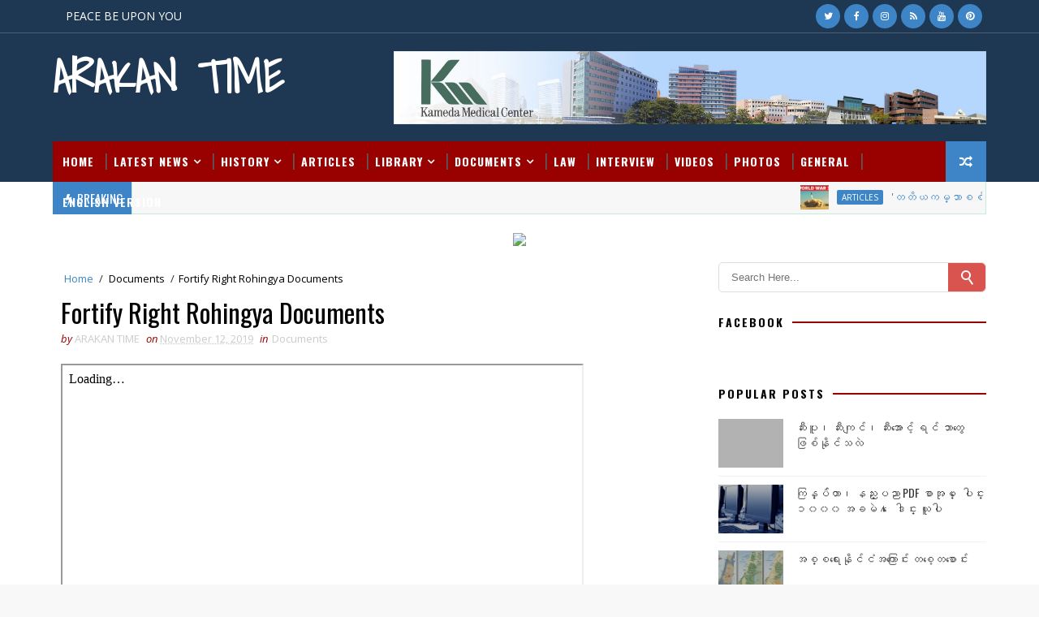

--- FILE ---
content_type: text/javascript; charset=UTF-8
request_url: https://www.arakantime.com/feeds/posts/default?alt=json-in-script&max-results=20&callback=jQuery11100404445143619645_1769264303066&_=1769264303067
body_size: 63554
content:
// API callback
jQuery11100404445143619645_1769264303066({"version":"1.0","encoding":"UTF-8","feed":{"xmlns":"http://www.w3.org/2005/Atom","xmlns$openSearch":"http://a9.com/-/spec/opensearchrss/1.0/","xmlns$blogger":"http://schemas.google.com/blogger/2008","xmlns$georss":"http://www.georss.org/georss","xmlns$gd":"http://schemas.google.com/g/2005","xmlns$thr":"http://purl.org/syndication/thread/1.0","id":{"$t":"tag:blogger.com,1999:blog-4724582493913185776"},"updated":{"$t":"2025-12-28T18:42:03.981+06:30"},"category":[{"term":"World News"},{"term":"Myanmar News"},{"term":"Articles"},{"term":"Videos"},{"term":"Documents"},{"term":"Arakan History"},{"term":"eBook"},{"term":"Religious Book"},{"term":"Interview"},{"term":"Knowledge"},{"term":"Arakan News"},{"term":"Other History"},{"term":"Dictionary"},{"term":"Law"},{"term":"Health"},{"term":"Link"},{"term":"Myanma Encyclopedia"},{"term":"Education"},{"term":"World History"},{"term":"Photos"},{"term":"Technology"},{"term":"Discussion"},{"term":"Press Release"}],"title":{"type":"text","$t":"ARAKAN TIME"},"subtitle":{"type":"html","$t":""},"link":[{"rel":"http://schemas.google.com/g/2005#feed","type":"application/atom+xml","href":"https:\/\/www.arakantime.com\/feeds\/posts\/default"},{"rel":"self","type":"application/atom+xml","href":"https:\/\/www.blogger.com\/feeds\/4724582493913185776\/posts\/default?alt=json-in-script\u0026max-results=20"},{"rel":"alternate","type":"text/html","href":"https:\/\/www.arakantime.com\/"},{"rel":"hub","href":"http://pubsubhubbub.appspot.com/"},{"rel":"next","type":"application/atom+xml","href":"https:\/\/www.blogger.com\/feeds\/4724582493913185776\/posts\/default?alt=json-in-script\u0026start-index=21\u0026max-results=20"}],"author":[{"name":{"$t":"ARAKAN TIME"},"uri":{"$t":"http:\/\/www.blogger.com\/profile\/01854333587197184865"},"email":{"$t":"noreply@blogger.com"},"gd$image":{"rel":"http://schemas.google.com/g/2005#thumbnail","width":"16","height":"16","src":"https:\/\/img1.blogblog.com\/img\/b16-rounded.gif"}}],"generator":{"version":"7.00","uri":"http://www.blogger.com","$t":"Blogger"},"openSearch$totalResults":{"$t":"1377"},"openSearch$startIndex":{"$t":"1"},"openSearch$itemsPerPage":{"$t":"20"},"entry":[{"id":{"$t":"tag:blogger.com,1999:blog-4724582493913185776.post-464506019347843527"},"published":{"$t":"2025-12-26T16:37:00.001+06:30"},"updated":{"$t":"2025-12-26T16:37:04.985+06:30"},"category":[{"scheme":"http://www.blogger.com/atom/ns#","term":"Articles"}],"title":{"type":"text","$t":" 'တတိယကမ္ဘာစစ် ဆန်းစစ်ချက်'"},"content":{"type":"html","$t":"\u003Cdiv class=\"separator\" style=\"clear: both; text-align: justify;\"\u003E\u003Ca href=\"https:\/\/blogger.googleusercontent.com\/img\/b\/R29vZ2xl\/AVvXsEjHGPptHh6kOvQqQ7yv38aPxjjT-s55k3wECJanouqWb1eYrASs2vyZl7p_1z7h0qZg_zMXv31RP7sw1A37NaCnYl3_7w5KKFEWA3tvTBRiuXnDYU3WMd3DLPtQ9aQO_2cDNiYmLz-O9HqtM1OoZw6OPkCXdqt0LDG-qIelQWbpehUdfCw02kAfL5qUsOcp\/s686\/605238490_2026025311520892_8510199596849257916_n.jpg\" imageanchor=\"1\" style=\"margin-left: 1em; margin-right: 1em;\"\u003E\u003Cimg border=\"0\" data-original-height=\"386\" data-original-width=\"686\" height=\"254\" src=\"https:\/\/blogger.googleusercontent.com\/img\/b\/R29vZ2xl\/AVvXsEjHGPptHh6kOvQqQ7yv38aPxjjT-s55k3wECJanouqWb1eYrASs2vyZl7p_1z7h0qZg_zMXv31RP7sw1A37NaCnYl3_7w5KKFEWA3tvTBRiuXnDYU3WMd3DLPtQ9aQO_2cDNiYmLz-O9HqtM1OoZw6OPkCXdqt0LDG-qIelQWbpehUdfCw02kAfL5qUsOcp\/w452-h254\/605238490_2026025311520892_8510199596849257916_n.jpg\" width=\"452\" \/\u003E\u003C\/a\u003E\u003C\/div\u003E\u003Cdiv style=\"text-align: justify;\"\u003E\u003Cbr \/\u003E\u003C\/div\u003E\u003Cp style=\"text-align: justify;\"\u003E\u003Cspan style=\"background-color: white; color: #080809; font-family: inherit; font-size: 15px; white-space-collapse: preserve;\"\u003E      နိုင်ငံတကာ \u003C\/span\u003E\u003Cspan class=\"html-span xdj266r x14z9mp xat24cr x1lziwak xexx8yu xyri2b x18d9i69 x1c1uobl x1hl2dhg x16tdsg8 x1vvkbs\" style=\"background-color: white; color: #080809; font-family: inherit; font-size: 15px; margin-bottom: 0px; margin-inline: 0px; margin-top: 0px; overflow-wrap: break-word; padding-bottom: 0px; padding-inline: 0px; padding-top: 0px; text-align: inherit; white-space-collapse: preserve;\"\u003E\u003Ca class=\"html-a xdj266r x14z9mp xat24cr x1lziwak xexx8yu xyri2b x18d9i69 x1c1uobl x1hl2dhg x16tdsg8 x1vvkbs\" style=\"color: #385898; cursor: pointer; font-family: inherit; margin-bottom: 0px; margin-inline: 0px; margin-top: 0px; overflow-wrap: break-word; padding-bottom: 0px; padding-inline: 0px; padding-top: 0px; text-align: inherit;\" tabindex=\"-1\"\u003E\u003C\/a\u003E\u003C\/span\u003E\u003Cspan style=\"background-color: white; color: #080809; font-family: inherit; font-size: 15px; white-space-collapse: preserve;\"\u003Eဆက်ဆံရေးမှာ နည်းနည်း အပြောများနေတာလေးပေါ့။ တတိယကမ္ဘာစစ် ဘယ်တော့ ဖြစ်မလဲပေါ့။ ဖြစ်တာတော့ ဖြစ်မယ်။ ဘယ်တော့လဲပေါ့။ တတိကမ္ဘာစစ် အကြောင်းပြောတဲ့အခါ လူတွေက ရုရှတို့၊ တရုတ်တို့နဲ့ ချိတ်ဆက်ပြောကြတယ်။ အထူးသဖြင့် ၂၀၂၂ ခုနှစ်မှာ ရုရှရဲ့ ယူကရိန်းအပေါ် တိုက်ခိုက်မှုဟာ တတိယကမ္ဘာစစ် အစပျိုးတဲ့သဘော ညွှန်းဆိုကြတယ်။ တရုတ်သည်လည်း ရန်လိုတယ်ပေါ့။ ထိုင်ဝမ်ကျွန်းနဲ့ ဒေသတွင်း လုံခြုံရေးကို ခြိမ်းခြောက်တယ်ပေါ့။ တကယ်က သမိုင်းကို ပြန်ကြည့်ရင် ပထမကမ္ဘာစစ်ကော၊ ဒုတိယ ကမ္ဘာစစ်ပါ ရုရှကကော၊ တရုတ်ကကော စခဲ့တာ မဟုတ်ဘူး။ အခု ထိတ်လန့်တကြား အော်နေတဲ့ ဥရောပနိုင်ငံတွေ တနည်း အီးယူနိုင်ငံတွေက စခဲ့တာ ဖြစ်တယ်။ အခု ပထမ ကမ္ဘာစစ်ကော၊ ဒုတိယ ကမ္ဘာစစ်ကော စတင်ခဲ့တဲ့ ဂျာမနီနိုင်ငံဟာ အီးယူအဖွဲ့ရဲ့ ဦးဆောင်နိုင်ငံ ဖြစ်နေပါပြီ။ ပြင်သစ်က စစ်ဘုရင် နပိုလီယံ (Napoleon Bonaparte) (1769-1821) လက်ထက်မှာကော၊ ဂျာမနီက နာဇီ ဟစ်တလာ (Adolf Hitler) (1889-1945) လက်ထက်မှာကော ရုရှက ကျူးကျော်ခံရသူသာ ဖြစ်တယ်။ တရုတ်ကလည်း ဒုတိယကမ္ဘာစစ် မတိုင်မီနဲ့ စစ်အတွင်းမှာ ကျူးကျော်ခံရသူ ဖြစ်ခဲ့တယ်။ သိကြတဲ့အတိုင်း အမေရိကန်နဲ့ တရုတ်သည် နိုင်ငံရေးစနစ်ချင်း မတူဘူး။ ရုရှနဲ့ ဥရောပသည် နိုင်ငံရေးစနစ်ခြင်း မတူဘူး။ အမေရိကန်နဲ့ ဥရောပသည် တရုတ်နဲ့ ရုရှကို ကျင့်ဝတ်အရ လက်မခံနိုင်ဘူး။ အခုအချိန်မှာ တရုတ်နဲ့ ရုရှက အင်အားသိပ်ကြီးလာနေပြီ ဖြစ်လို့ အမေရိကန်က စိုးရိမ်တယ်။ ရတဲ့နည်းနဲ့ အထူးသဖြင့် အမေရိကန်က တရုတ်ကို တားချင်တယ်။ ဥရောပက ရုရှကို တားချင်တယ်။ တတိယကမ္ဘာစစ် ဖြစ်မလား မဖြစ်ဘူးလား ဆိုတာ အမေရိကန်နဲ့ ဥရောပ အပေါ်မှာသာ မူတည်တယ်။\u003C\/span\u003E\u003C\/p\u003E\u003Cdiv class=\"x14z9mp xat24cr x1lziwak x1vvkbs xtlvy1s x126k92a\" style=\"background-color: white; color: #080809; font-family: \u0026quot;Segoe UI Historic\u0026quot;, \u0026quot;Segoe UI\u0026quot;, Helvetica, Arial, sans-serif; font-size: 15px; margin-bottom: 0px; margin-inline: 0px; margin-top: 0.5em; overflow-wrap: break-word; white-space-collapse: preserve;\"\u003E\u003Cdiv dir=\"auto\" style=\"font-family: inherit; text-align: justify;\"\u003Eသေချာ သမိုင်းတွေ ဟိုးအဝေးကြီး လိုက်ရင်တော့ ဟုတ်ပါတယ်။ နိုင်ငံအများစုဟာ သူတို့သမိုင်းမှာ ကျူးကျော်သူ ဖြစ်ခဲ့သလို ကျူးကျော်ခံရသူလည်း ဖြစ်ခဲ့တယ်။ ခေတ်သစ်သမိုင်းမှာ ရုရှနဲ့ တရုတ်ဟာ ကျူးကျော်ခံရသူသာ ဖြစ်ခဲ့တယ်။ အဲဒီကြောင့်လည်း တချိန်က ကျူးကျော်ခံရသူတွေ၊ နိမ့်ပါးနေခဲ့သူတွေက အခုအချိန်မှာ အင်အားကြီးမားလာပြီး ပုခုံးချင်း ယှဥ်လာတော့ တစ်ချိန်က ကျူးကျော်ခဲ့သူတွေ၊ အနိုင်ရခဲ့သူတွေဟာ နေမထိထိုင်မသာ ဖြစ်လာပါတယ်။ ဟိုတစ်ချိန်ကတော့ ဆိုဗိယက် (ရုရှ) လည်း အင်အားကြီးမားခဲ့တာပဲ။ သို့သော် အတွင်းမှာတင် ပြဿနာတွေ ဖြစ်ပြီး ပြိုကွဲပျက်စီးသွားတယ်။ တရုတ်လည်း ဟိုးတချိန်က အင်ပါယာနိုင်ငံကြီး ဖြစ်ခဲ့တာပဲ။ သို့သော် အတွင်းမှာတင် ပြဿနာတွေ ဖြစ်ပြီး ချိနဲ့ အားနည်း သွားခဲ့တယ်။ အခု ရုရှနဲ့ တရုတ်က ဟိုအရင် ရှရုနဲ့ တရုတ် မဟုတ်တော့ဘူး။ သမိုင်းသင်ခန်းစာ အများအပြားကို ကျေညက်သူတွေ ဖြစ်သွားပြီ။ ‌ငွေရှိသွားပြီ။ ပညာရှိသွားပြီ။ အတွေ့အကြုံ ရှိသွားပြီ။ တော်ရုံနဲ့ ချည့်နဲ့ ပြိုကွဲမဲ့ အခြေအနေ မရှိဘူး။ စီးပွားရေးနဲ့ စစ်ရေးကို ဟန်ချက်ညီညီ ခိုင်မာအောင် တည်ဆောက်ပြီး ပြည်သူအများစုကလည်း မျိုးချစ်စိတ် လွှမ်းသွားခဲ့ပြီ။ ကိုယ့်အစိုးရကို သဘောမကျဘူး ဆိုရင်တောင် အမေရိကန်၊ ဥရောပကလာတဲ့ အသံတွေကို နားမယောင်ချင်ကြတော့ဘူး။ \u003C\/div\u003E\u003C\/div\u003E\u003Cdiv class=\"x14z9mp xat24cr x1lziwak x1vvkbs xtlvy1s x126k92a\" style=\"background-color: white; color: #080809; font-family: \u0026quot;Segoe UI Historic\u0026quot;, \u0026quot;Segoe UI\u0026quot;, Helvetica, Arial, sans-serif; font-size: 15px; margin-bottom: 0px; margin-inline: 0px; margin-top: 0.5em; overflow-wrap: break-word; white-space-collapse: preserve;\"\u003E\u003Cdiv dir=\"auto\" style=\"font-family: inherit; text-align: justify;\"\u003Eတစ်ဘက်မှာကျတော့ အမေရိကန်နဲ့ ဥရောပမှာ အကြွေးတွေ ထူလာတယ်။ ချမ်းတော့ ချမ်းသာတယ်။ အကြွေးတွေနဲ့ ဖြစ်တယ်။ ရာဇဝတ်မှုခင်းတွေ များလာတယ်။ အပြင်ကလာတဲ့သူတွေ များလာတယ်။ ဒီမိုကရေစီ၊ လူ့အခွင့်အရေး တွင်တွင်ပြောတော့ တစ်ကမ္ဘာလုံးက လူတွေကလည်း ဒီမိုကရေစီ၊ လူ့အခွင့်အရေး ရှိတဲ့ အမေရိကန်နဲ့ ဥရောပကိုပဲ လာချင်ကြတယ်။ ပြင်ပကလူတွေကလည်း အထဲ (အမေရိကန်၊ ဥရောပ) ရောက်ပြီးရင် ရသမျှ အခွင့်အရေးတွေ တောင်းကြတယ်။ နဂို မူရင်းလူဖြူတွေတောင် မသိတဲ့၊ မရတဲ့ လူမှုဖူလုံရေး အခွင့်အရေးတွေ အကုန်ရကြတယ်။ လစ်ဘရယ် နိုင်ငံရေးသမားတွေ၊ ရှေ့နေတွေနဲ့ ပေါင်းပြီး အစားအစာ ကူပွန်တို့၊ ကျန်းမာရေး စောင့်ရှောက်မှုတို့ဟာ ပြင်ပက ဝင်လာသူတွေအတွက် စျေးကွက်ကြီးတစ်ခုသဖွယ် ဖြစ်လာတယ်။ အားနည်းတဲ့သူတွေ ရပါစေဆိုပြီး သတင်းမီဒီယာတွေကလည်း မသိကျိုးကျွံပြုကြတယ်။ နောက်ဆုံး အချို့လူဖြူတွေက သူတို့က အခွန်ကျတော့ အမြဲဆောင်ရတယ်။ အခွန်ဆောင်ရတဲ့ သူတို့ငွေတွေကို သူတို့ အမှန် အပြည့်အဝ မခံစားရပဲ အပြင်က ဝင်လာတဲ့သူတွေကို ထောက်ပံ့ကူညီဖို့၊ အပြင်ကလာတဲ့သူတွေ တောင်းသမျှ လိုက်လျောဖို့ အသုံးပြုနေတယ် ဆိုတဲ့ ခံစားစိတ်တွေ ဝင်လာတယ်။ နောက်ဆုံး ထရန့်တို့လို အမျိုးသားရေးသမားတွေက အဲဒီ အောက်ခြေ မကျေနပ် ခံစားချက်တွေကို ကျယ်ကျယ် လောင်လောင် ဖော်ထုတ်ပြီး ရွေးကောက်ပွဲ ဝင်တော့ အနိုင်ရတယ်။ ထရန့်တို့လို နိုင်ငံရေးသမားတွေက လက်တွေ့ကျတယ်။ လစ်ဘရယ်တွေ၊ ဒီမိုကရက်တွေက အပြောပဲ ရှိတယ်။ လူဝင်မှုလည်း မတားဆီးနိုင်ဘူး။ တားလည်း ခဏပဲ။ ပြန်လာတာပဲ။ ရာဇဝတ်မှုတွေလည်း တိုးလာတယ်။ အိမ်ယာမဲ့တွေလည်း များလာတယ်။ ဒါတွေကို ကိုင်တွယ်ရင် သူတို့ (လစ်ဘရယ်တွေ) အမြဲ ပြောနေတဲ့ ဒီမိုကရေစီ၊ လူ့အခွင့်အရေးတွေနဲ့ အလဲအထပ် လုပ်ကြရတော့မယ်။ ဒီတော့ သူတို့နိုင်တာ အတွင်း (ပြည်တွင်း) မှာ မနိုင်ဘူး။ အပြင် (နိုင်ငံတကာ) ကို နိုင်တယ်။ အပြင်ဆိုတာ အာရှတို့၊ အာဖရိကတို့လို နေရာမျိုးတွေမှာ လူသားချင်းစာနာမှု အကူအညီတွေ ပေးတယ်။ လူ့အခွင့်အရေး ကိစ္စတွေ ထောက်ပြတယ်။ ရွေးကောက်ပွဲတွေမှာ ဝင်ရောက် ပြောဆိုတယ်။ အပြင်မှာ နာမည် ယူတာပေါ့။ ရလဒ်က တစ်ကမ္ဘာလုံးက လူတွေ အမေရိကန်ကို ရောက်လာတယ်။ အမေရိကန်ဟာ တစ်ကမ္ဘာလုံးရဲ့ ဝန်ထုပ်ဝန်ပိုးကို ထမ်းလာရတယ်။ နောက်ဆုံး အမေရိကန် ပြည်သူတွေက ထရန့်ကို မဲပေးလိုက်ကြတယ်။ ငါတို့ အမေရိကန် နိုင်ငံရေးသမားတွေ အပြောပဲ ရှိတယ်။ ဘယ်သူမှ အမုန်းမခံဘူးကွာ။ မင်းပဲ လုပ်ပါတော့။ မင်းပဲ ပြင်ပါတော့ ဆိုပြီး ထရန့်ကို မဲပုံအော ပေးလိုက်ကြတယ်။ ထရန့်က ဘာလုပ်ရမယ် ဆိုတာ သိတယ်။ သူဟာ စီးပွားရေး ပွဲစားလည်း ဖြစ်သလို အာဏာ ပွဲစားလည်း ဖြစ်တယ်။ အာဏာရဲ့ ဗဟိုချက်နဲ့ အခြေအနေကို ကောင်းစွာ ဆဝါးနိုင်သူ ဖြစ်တယ်။\u003C\/div\u003E\u003C\/div\u003E\u003Cdiv class=\"x14z9mp xat24cr x1lziwak x1vvkbs xtlvy1s x126k92a\" style=\"background-color: white; color: #080809; font-family: \u0026quot;Segoe UI Historic\u0026quot;, \u0026quot;Segoe UI\u0026quot;, Helvetica, Arial, sans-serif; font-size: 15px; margin-bottom: 0px; margin-inline: 0px; margin-top: 0.5em; overflow-wrap: break-word; white-space-collapse: preserve;\"\u003E\u003Cdiv dir=\"auto\" style=\"font-family: inherit; text-align: justify;\"\u003Eဥရောပကတော့ ဆက်ပြီး အိပ်မောကျနေတယ်။ ဥရောပသမဂ္ဂ (အီးယူ) ဆိုတဲ့ အဖွဲ့ဖွဲ့ပြီး ဘုံသဘောတူညီချက်တွေ ယူတယ်။ အဖွဲ့ဝင်နိုင်ငံတွေရဲ့ အထက်မှာ အီးယူဆိုတဲ့ အဖွဲ့ကြီး တည်ရှိဖို့ ကြိုးစားတယ်။ နောက်ဆုံး ယူအန်တို့၊ အခြား နိုင်ငံတကာ အဖွဲ့အစည်းကြီးတွေနဲ့ ချိတ်ဆက်ပြီး အီးယူဟာ တစ်ကမ္ဘာလုံးကို ဒီမိုကရေစီ၊ လူ့အခွင့်အရေး အထိုင်ကနေ လွှမ်းမိုး ချုပ်ကိုင် နိုင်ဖို့ ကြိုးစားတယ်။ သူနဲ့ အမြင်မတူတဲ့နိုင်ငံတွေ ဆိုရင် အမှားအယွင်း ဖြစ်ရင် နိုင်ငံတကာဥပဒေ ဆိုတာတွေနဲ့ ကိုင်ပေါက်တယ်။ အမြင်တူတဲ့သူဆို အမှားအယွင်း ရှိလည်း မသိချင်ယောင်ဆောင်နေတယ်။ အီးယူဟာ တစ်ကမ္ဘာလုံးက လူ့အခွင့်အရေး ချိုးဖောက်ခံရသူတွေရဲ့ ဟစ်တိုင်ကြီး ဖြစ်လာတယ်။ နိုင်ငံတကာ အဖွဲ့အစည်းတွေဟာ ချိတ်ဆက် ညှိနှိုင်း အလုပ်လုပ်ကြရင်း တစ်သံတည်း ဖြစ်လာတယ်။ နောက်ဆုံး ကမ္ဘာ့ပညာတတ်အလွှာဟာ နိုင်ငံတကာအဖွဲ့အစည်း၊ နိုင်ငံတကာဥပဒေ မူဘောင်ဆိုတာရဲ့ အောက်မှာ ဆင်ခြင် ချိန်ဆနိုင်တဲ့ နိုင်ငံရေး ဦးနှောက်သေသွားတယ်။ ဖောက်ထွက် တွေးခေါ်နိုင်စွမ်းတွေ ပျောက်ဆုံးသွားတယ်။ အမေရိကန်က ထရန့်က ဒါကို မြင်လို့ အတင်း ရုန်းထွက်ပေမဲ့ ဥရောပက စံတန်ဖိုး ဆိုတာတွေ ဆုပ်ကိုင်ရင်း သူ့စကားနဲ့ သူပိတ်မိနေတယ်။ ဥ‌ရောပ နိုင်ငံများဟာ အီးယူလို အစုအဖွဲ့ကြီး (Establishment) အောက်မှာ ရောက်သွားတဲ့အခါ အုပ်စုများရဲ့ ထုံးစံအတိုင်း မီးစင်ကြည့်ကကြတယ်။ ညီညွတ်ရေးက အဓိက ဖြစ်တယ်။ နောက်ဆုံး အီးယူအဖွဲ့ကြီးဟာ နာမည်ကောင်း ယူလို့ရတဲ့ စုစည်းညွတ်ခြင်း (Unity) ဆိုတဲ့ ခေါင်းစဥ်အောက်မှာ စုဝေးကြ၊ ကြေငြာချက်တွေ ထုတ်ကြ၊ ဓါတ်ပုံတွေ အရိုက်ခံကြနဲ့၊ ဥရောပဆိုတာ အသံသာရှိပြီး အဆံမပါတဲ့ သက်ြန်အမြောက်ဆိုတာ လူတွေ သိလာတယ်။ \u003C\/div\u003E\u003C\/div\u003E\u003Cdiv class=\"x14z9mp xat24cr x1lziwak x1vvkbs xtlvy1s x126k92a\" style=\"background-color: white; color: #080809; font-family: \u0026quot;Segoe UI Historic\u0026quot;, \u0026quot;Segoe UI\u0026quot;, Helvetica, Arial, sans-serif; font-size: 15px; margin-bottom: 0px; margin-inline: 0px; margin-top: 0.5em; overflow-wrap: break-word; white-space-collapse: preserve;\"\u003E\u003Cdiv dir=\"auto\" style=\"font-family: inherit; text-align: justify;\"\u003Eဥရောပက အီတလီ အမျိုးသမီး ဝန်ကြီးချုပ် Giorgia Meloni ဆိုရင် ထရန့်နဲ့ အတော်နီးစပ်တယ်။ ၂၀ ဇန်နဝါရီလ၊ ၂၀၂၅ ခုနှစ်မှာ ပြုလုပ်ခဲ့တဲ့ ထရန့် အမေရိကန်သမ္မတ ကျမ်းသစ္စာ ကျိန်ဆိုတဲ့ အခမ်းအနားကို တက်ရောက်ဖို့  ဖိတ်ကြားခြင်းခံရတဲ့ တစ်ဦးတည်းသော ဥရောပ (အီးယူ) အကြီးအကဲလည်း ဖြစ်တယ်။ Giorgia Meloni  နဲ့ သူမရဲ့ ပါတီ Brothers of Italy ဟာ ဥရောပ  မီဒီယာအချို့မှာ လက်ယာစွန်း (far-right) လို့ သမုတ်ခြင်း ခံရတယ်။ လက်ယာစွန်း ဆိုတာ တနည်း ဖက်ဆစ်ပေါ့ဗျာ။ တကယ်တော့ Giorgia Meloni ဟာ အလိုက်အထိုက်နေတာ ဖြစ်ပါတယ်။ ထရန်နဲ့ တွေ့ရင် ထရန့်နဲ့ သင့်အောင် ပေါင်းပြီး ဥရောပ ပြန်ရောက်ရင် အီးယူနဲ့ လိုက်လျောညီထွေ ဖြစ်အောင် နေပါတယ်။ အချို့ မီဒီယာတွေကလည်း Giorgia Meloni ဟာ ထရန်နဲ့ အီးယူကို ပေါင်းကူးပေးမဲ့သူ ဖြစ်တယ် ဆိုပြီး ရေးသားကြတယ်။ ဆိုတော့ Giorgia Meloni ဟာ ထရန့်လူလား၊ ဥရောပ လူလား ဆိုတာ မသဲကွဲကြဘူး။ ဇွန်လ၊ ၂၀၂၅ ခုနှစ် ကနေဒါမှာ G – 7 စက်မှု ထိပ်သီး စည်းဝေးပွဲ ပြုလုပ်တယ်။ အဲဒီမှာ အစည်းအဝေးခန်းမထဲ အမေရိကန် သမ္မတထရန့် ဝင်လာတဲ့အခါ အီတလီ ဝန်ကြီးချုပ် Giorgia Meloni က ပြင်သစ် ဝန်ကြီးချုပ် Emmanuel Macron ကို လှမ်းကြည့်ပြီး ထရန့်လာတဲ့ဘက် မျက်စောင်း မသိမသာထိုး၊ မျက်ခုံးပင့်၊ မျက်လုံးပြူးပြီး သက်ပြင်း မသိမသာ ချတယ်။ မီဒီယာအချို့က အဲဒီမြင်ကွင်းကို မျက်နှာတွေ အနီးကပ် ရိုက်ပြီး စာသားမပါပဲ မှတ်တမ်း ဗွီဒီယို တင်တယ်။ ထရန့်ကြီးရေ၊ မင်းကို ငါတို့ ဘယ်လောက် ရွှံ့နေပါတယ်ပေါ့။ စိတ်ကုန်နေပါတယ်ပေါ့။ ကြောက်နေပါတယ်ပေါ့။ အမေရိကန် ကွန်ဆာဗေးတစ် မီဒီယာတစ်ခုက အဲဒီ ဗွီဒိယိုကလစ်ကို အကြိမ်ကြိမ် ပြရင်း ဥရောပ၏ စိတ်ရင်းအမှန် ဆိုပြီး သတင်းတင်ပါတယ်။ \u003C\/div\u003E\u003C\/div\u003E\u003Cdiv class=\"x14z9mp xat24cr x1lziwak x1vvkbs xtlvy1s x126k92a\" style=\"background-color: white; color: #080809; font-family: \u0026quot;Segoe UI Historic\u0026quot;, \u0026quot;Segoe UI\u0026quot;, Helvetica, Arial, sans-serif; font-size: 15px; margin-bottom: 0px; margin-inline: 0px; margin-top: 0.5em; overflow-wrap: break-word; white-space-collapse: preserve;\"\u003E\u003Cdiv dir=\"auto\" style=\"font-family: inherit; text-align: justify;\"\u003Eပြောချင်တာ ဥရောပဟာ လက်တွေ့မကျပဲ အုပ်စုဖွဲ့ သာယာနေချိန်မှာ၊ အုပ်စုဖွဲ့ အပြစ်တင် (blame) နေချိန်မှာ ထရန့်က အခြေအနေမှန်ကို မြင်တယ်။ ပူတင်ကို ကိုယ်ချင်းစာတယ်။ ရုရှရဲ့ အနေအထားကို နားလည်တယ်။ သူသာ ရုရှသမ္မတ နေရာမှာဆို သူလည်း ယူကရိန်းကို ဟန့်တားမှာပဲ ဆိုတဲ့ စိတ်ရှိတယ်။ ဒါကြောင့်လည်း ပူတင်ကို သူ အားကျတယ်။ သူစိတ်နဲ့ တူတာကိုး။ အားကျတယ် ဆိုတာ ထောက်ခံတာ မဟုတ်ဘူးနော်။ လျော့မတွက်ဘူး လို့ ဆိုလိုတယ်။ ဥရောပက ရုရှကို ကျူးကျော်သူလို့ ပြောနေချိန်မှာ ဘာကြောင့် ရုရှက ကျူးကျော်သူ ဖြစ်လာတယ်ကိစ္စကို အဖြေမရှာဘူး။ အဖြေမရှာပဲ ကျူးကျော်သူ ဆိုပြီး ဝိုင်းဝန်းပိတ်ဆို့ အရှက်တကွဲ နောက်ဆုတ်စေဖို့ပဲ လုပ်ဆောင်နေကြတယ်။ ထရန့်က သူကိုယ်တိုင်သည် လစ်ဘရယ်တွေ (ဒီမိုကရက်တစ်တွေ) ရဲ့ ကျူးကျော်ခြင်းကို ခံရသူ ဖြစ်တယ်လို့ ခံယူတယ်။ သူနိမ့်ပါးချိန်မှာ လစ်ဘရယ်တွေက သူ့ကို အတင်းအပြစ်ရှာပြီး စွပ်စွဲချက်အမျိုးမျိုးနဲ့ အရှက်တကွဲ အကျိုးနည်းအောင် လုပ်ခြင်းခံရတာကို မမေ့ဘူး။ ဒါကြောင့် သူက ပူတင်ကို နားလည်တယ်။ ယူကရိန်းသည် တစ်ချိန်က ဆိုဗိယက် ပြည်ထောင်စုဝင်နိုင်ငံ ဖြစ်တယ်။ ၁၉၉၁ ခုနှစ်မှာ ဆိုဗိယက် ပြိုကွဲပြီး ၁၅ နိုင်ငံ ဖြစ်သွားတယ်။ အဲဒီထဲမှာ ရုရှနဲ့ ယူကရိန်းသည် အင်အား အကြီးဆုံးပဲ။ အခု ရုရှနဲ့ ယူကရိန်း စစ်ဖြစ်တဲ့အခါ အရင် ပြည်ထောင်စုဝင်အချင်းချင်း ဖြစ်ကြတဲ့သဘောပဲ။ ယူကရိန်းက နေတိုးစစ်စာချုပ်ကို ဝင်ရောက်ဖို့ ကြိုးစားလို့ စစ်ဖြစ်တာက အဓိကပဲ။ နေတိုးစစ်စာချုပ် ဝင်ရင် နေတိုးတပ်တွေ ယူကရိန်းမှာ ချထားခွင့် ရမယ်။ ရုရှဟာ မဟာအင်အားကြီးနိုင်ငံ ဖြစ်တယ်။ သူ့နယ်စပ်နားကို နေတိုးတပ်တွေ လာမှာ မလိုလားဘူး။ ဒါက နိုင်ငံကြီးတွေရဲ့ သဘောသဘာဝပဲ။ အနီရောင်မျဥ်းပဲ။ ယူကရိန်းဟာ အဲဒီ အနီရောင်မျဥ်းကို ဖြတ်ဖို့ ကြိုးစားခဲ့ပြီး အီးယူ (ဥရောပ) က နောက်ကွယ်ကနေ အားပေးခဲ့တယ်။ နောက်ဆုံး ယူကရိန်း‌ကော၊ ဥရောပကော အကျဥ်းအကြပ်ထဲ ရောက်သွားတယ်။\u003C\/div\u003E\u003C\/div\u003E\u003Cdiv class=\"x14z9mp xat24cr x1lziwak x1vvkbs xtlvy1s x126k92a\" style=\"background-color: white; color: #080809; font-family: \u0026quot;Segoe UI Historic\u0026quot;, \u0026quot;Segoe UI\u0026quot;, Helvetica, Arial, sans-serif; font-size: 15px; margin-bottom: 0px; margin-inline: 0px; margin-top: 0.5em; overflow-wrap: break-word; white-space-collapse: preserve;\"\u003E\u003Cdiv dir=\"auto\" style=\"font-family: inherit; text-align: justify;\"\u003Eအကယ်လို့ အမေရိကန်သည် ဆိုဗိယက်ကဲ့သို့ အစိတ်စိတ်အမွှာမွှာ ပြိုကွဲသွားပြီး အခု ယူကရိန်းက နေတိုးတပ်တွေ ဖိတ်ခေါ်သလို ယခင် အမေရိကန်ပြည်ထောင်စု ပြည်နယ်တစ်ခုက ရုရှတပ်တွေ ဖိတ်ခေါ်မယ် ဆိုရင်၊ ခေါ်မဲ့ အရိပ်အယောင် ရှိတယ်ဆိုရင် အမေရိကန်က ခွင့်ပြုမှာ မဟုတ်ဘူး။ ကြိုတင် လက်ဦးမှု ယူမှာပဲ။ ဥရောပ (အီးယူ) လည်း ထိုနည်းအတိုင်းပဲ။ အကယ်လို့ ရုရှက ဖင်လန် သို့မဟုတ် ပိုလန်ကို ယူကရိန်းကို တိုက်သလိုမျိုး တိုက်မယ် ဆိုရင် ဥရောပက ခွင့်ပြုမှာ မဟုတ်ဘူး။ အခု ရုရှနဲ့ ယူကရိန်းက အရင် ပြည်ထောင်စုဝင်အချင်းချင်း ဖြစ်နေလို့သာ လက်ပိုက်ကြည့်နေတာ ဖြစ်တယ်။ ညီအကိုချင်း သတ်ပြီး အားနည်းတဲ့ အချိန်ကို စောင့်တာပဲ။ အခုဆို ရုရှကလည်း အားနည်းသွားတဲ့ အရိပ်အယောင် မရှိသေးဘူး။ ပြည်တွင်းမှာလည်း ပူတင်ကို အင်နဲ့ အားနဲ့ ဆန္ဒပြကြမဲ့ အခြေအနေ မရှိသေးဘူး။ ရုရှမှာလည်း သူ့မဟာမိတ်နဲ့သူ ဖြစ်တယ်။ ပိုပြီးသာ အားကောင်းလာတဲ့၊ စစ်တိုက် စွမ်းရည်ပြည့်ဝလာတဲ့ ရုရှကို မြင်တွေ့နေရတယ်။ အဲဒီမှာတင် တတိယကမ္ဘာစစ် ပြောဆိုမှုတွေက ကျယ်လာပြန်တယ်။ \u003C\/div\u003E\u003C\/div\u003E\u003Cdiv class=\"x14z9mp xat24cr x1lziwak x1vvkbs xtlvy1s x126k92a\" style=\"background-color: white; color: #080809; font-family: \u0026quot;Segoe UI Historic\u0026quot;, \u0026quot;Segoe UI\u0026quot;, Helvetica, Arial, sans-serif; font-size: 15px; margin-bottom: 0px; margin-inline: 0px; margin-top: 0.5em; overflow-wrap: break-word; white-space-collapse: preserve;\"\u003E\u003Cdiv dir=\"auto\" style=\"font-family: inherit; text-align: justify;\"\u003Eထရန့်က တတိယကမ္ဘာစစ်ဆိုတာ ထည့်ပြောနေတာ ကြာပြီ။ သူသမ္မတ မဖြစ်ခင်ကတည်းက တတိယကမ္ဘာစစ်ကို ရှောင်နိုင်ဖို့ သူ့ကို မဲထည့်ပါလို့ ပြောတယ်။ မတ်လ၊ ၂၀၂၅ ခုနှစ်၊ အိမ်ဖြူတော်မှာ ထရန့်နဲ့ ယူကရိန်းသမ္မတ ဇာလင်စကီးတို့ ပထမဆုံးအကြိမ် တွေ့ဆုံစဥ်က ထရန့်က ဇာလင်စကီးကို ကြိမ်းမောင်းရင်း ယူကရိန်းဟာ တတိယကမ္ဘာစစ်နဲ့ အလောင်းအစား လုပ်နေတယ် ဆိုပြီး စွပ်စွဲခဲ့တယ်။ သြဝုတ်လ၊ ၂၀၂၅ ခုနှစ်၊ အမေရိကန်နိုင်ငံ၊ အလာစကာပြည်နယ် (Alaska) မှာ ပြုလုပ်ခဲ့တဲ့ ထရန့်နဲ့ ပူတင် ထိပ်သီးဆွေးနွေးပွဲဟာလည်း ဘာရလဒ်မှ ရေရေရာရာ ထွက်မလာခဲ့ဘူး။ အောက်တိုဘာလ၊ ၂၀၂၅ ခုနှစ်၊ ဟန်ဂေရီနိုင်ငံ၊ ဘူဒါပက် (Budapest) ပြုလုပ်ဖို့ စီစဥ်ထားတဲ့ ထရန့်နဲ့ ပူတင် ဆွေးနွေးပွဲကလည်း ပျက်သွားခဲ့တယ်။ ဆိုရရင် ငြိမ်းချမ်းရေးအတွက် နမိတ်မကောင်းဘူး။ ၂၀၂၅ ခုနှစ် အလွန်ကာလများမှာ ကမ္ဘာတစ်လွှား တင်းမာမှုတွေ ပိုလာလိမ့်မယ်။ အမေရိကန်က ယူကရိန်းကို ရုရှအတွင်းပိုင်းအထိ ပစ်နိုင်တဲ့ တာဝေးပစ်ဒုံးကျည်တွေ (Tomahawk missiles) ပေးပို့မယ် ဆိုပြီး ‌စကားရိပ်သန်းတယ်။ ဥရောပ တဝှန်းမှာလည်း ရုရှက စေလွှတ်တဲ့ ဒရုန်းတွေ မကြာခဏတွေ့ ရှိရတယ် ဆိုပြီး သတင်းတွေမှာ ဖော်ပြတယ်။ ဥ‌ရောပနိုင်ငံအချို့မှာ မဝင်မနေရ စစ်မှုထမ်းဥပဒေတွေ အသက်သွင်းဖို့ လုပ်ဆောင်လာတယ်။ အရေးပေါ် စားနပ်ရိက္ခာတွေ စုဆောင်းကြဖို့ အထိ လှုံ့ဆော်တယ်။ ဂျာမနီက ဒုတိယကမ္ဘာစစ်နောက်ပိုင်း အကြီးမားဆုံး စစ်တပ်ကြီး တည်ဆောက်နေပြီ ဆိုပြီး သတင်းအချို့မှာ ဖော်ပြတယ်။ ရုရှဘက်ကလည်း ယူကေနိုင်ငံ (ဗြိတိန်နိုင်ငံ) တစ်ခုလုံးကို ရေအောက်ကို ရောက်သွားစေနိုင်မဲ့ ကမ္ဘာဖျက် ညူကလီးယားစွမ်းအင်သုံး တော်ပီဒို ဒုံးလက်နက် (Poseidon nuclear-powered super torpedo) ဆိုတာနဲ့ အဲဒီဒုံးတွေကို သယ်ဆောင်နိုင်တဲ့ အထူးရေငုပ်သဘ်ောတစ်စင်း (The Khabarovsk) ကို ထုတ်ပြခဲ့တယ်။ ထရန့်ကလည်း ရုရှနဲ့ တရုတ်တို့ဟာ မြေအောက်မှာ လျို့ဝှက်ပြီး ညူကလီးယားလက်နက်တွေ စမ်းသပ်နေတယ် ဆိုပြီး အမေရိကန်လည်း ညူကလီးယားလက်နက် စမ်းသပ်မှုတွေ ပြန်လည်ပြုလုပ်မယ်လို့ ဆိုလာတယ်။ တနည်း ပြောရရင် ကမ္ဘာကြီးမှာ စစ်ရိပ်စစ်ငွေ့သန်းနေတယ်။ ဥရောပမှာ စစ်ရိပ်စစ်ငွေ့ သန်းနေတယ်။ တတိယကမ္ဘာစစ် အရိပ်အယောင်တွေ ပိုမို မြင်တွေ့လာရတယ်။ \u003C\/div\u003E\u003C\/div\u003E\u003Cdiv class=\"x14z9mp xat24cr x1lziwak x1vvkbs xtlvy1s x126k92a\" style=\"background-color: white; color: #080809; font-family: \u0026quot;Segoe UI Historic\u0026quot;, \u0026quot;Segoe UI\u0026quot;, Helvetica, Arial, sans-serif; font-size: 15px; margin-bottom: 0px; margin-inline: 0px; margin-top: 0.5em; overflow-wrap: break-word; white-space-collapse: preserve;\"\u003E\u003Cdiv dir=\"auto\" style=\"font-family: inherit; text-align: justify;\"\u003Eအဲဒီအထဲမှာ ယူကရိန်းကတော့ အခံစားရဆုံးပဲ။ သူ့နိုင်ငံလည်း ထောင်းလမောင်းကြေနေပြီ။ အဲဒီထက် ဆုံးရူံးစရာ မရှိတော့ဘူး။ ဆိုတော့ သူကတော့ အားလုံးကို စစ်ထဲ ဆွဲခေါ်သွားချင်ပုံရတယ်။ ယူကရိန်းက ရုရှ-အမေရိကန် ထိပ်သီးဆွေးနွေးပွဲများမှာ သူမပါရင် မည်သည့် ဆုံးဖြတ်ချက်မှာ အကျုံးမဝင်ဘူးလို့ ပြောတယ်။ အမေရိကန်က ယူကရိန်း-ရုရှ စစ်ပြီးချင်ရင် နယ်မြေ အပေးအယူ လုပ်ရမယ်လို့ လေသံပစ်တယ်။ ယူကရိန်းကတော့ နယ်မြေနဲ့ ငြိမ်းချမ်းရေး အလဲအထပ် လုပ်ဖို့ အမေရိကန် ပြောတာကို မကျေလည်ဘူး။ အမေရိကန် ပြောသလို ယူကရိန်းက ရုရှကို ရုရှ သိမ်းယူထားတဲ့ နယ်မြေအချို့ကို ပေးလိုက်ရင် ရုရှက ဒီထက်မက ရှေ့တိုးလာစေဖို့ ရဲဆေးတင်သလို ဖြစ်မယ်လို့ ပြောတယ်။ ပြင်သစ် ဗိုလ်ချုပ်ကြီး General Fabien Mandon က ရုရှသည် ၃၊ ၄ နှစ်အတွင်း ဥရောပကို တိုက်ခိုက်လာနိုင်တယ် ဆိုပြီး သတိပေးတယ်။ ဂျာမန် ဗိုလ်ချုပ်ကြီး Lieutenant General Alexander Sollfrank ကလည်း မကြာမီကာလများမှာ ရုရှဟာ နေတိုးနိုင်ငံအချို့ကို အကန့်အသတ်နဲ့ သွေးတိုးစမ်း ကျူးကျော်လာနိုင်တယ် ဆိုပြီး သုံးသပ်တယ်။ နေတိုး အကြီးအကဲ Mark Rutte ကလည်း ရုရှဟာ ယူကရိန်းလောက်နဲ့ ရပ်တန့်မှာ မဟုတ်ဘူး။ အခြားသူ့ မဟာမိတ်တွေ ဖြစ်တဲ့ တရုတ်၊ မြောက်ကိုရီးယား၊ အီရန် စတဲ့နိုင်ငံတွေနဲ့ ပူးတွဲပြီး ရေရှည်မှာ ဥရောပနဲ့ ကမ္ဘာကြီးကို ခြိမ်းခြောက်ဖို့ ကြံစည်နေတယ် ဆိုပြီး သတိပေးတယ်။ နေတိုး စစ်ဘက်ဆိုင်ရာ အရာရှိကြီးတွေနဲ့ အချို့ ဥရောပ မဟာမိတ်များကလည်း အခုမျိုးဆက် တစ်ဆက်အတွင်းမှာ တတိယကမ္ဘာစစ်ကို မလွဲမသွေ မြင်တွေ့ရဖွယ် ရှိတယ် ဆိုပြီး သတိပေးကြတယ်။ အီးယူနဲ့ နေတိုးအုပ်စုက စစ်ဘက်ဆိုင်ရာ ကုန်ထုတ်လုပ်ငန်းတွေကို အရှိန်အဟုန်မြှင့် လုပ်ဆောင်နေသလို ရုရှဘက်ကလည်း သူ့မဟာမိတ်အချို့နဲ့ စစ်ဘက်ဆိုင်ရာ ပူးပေါင်းဆောင်ရွက်မှုတွေကို ကျယ်ကျယ်ပြန့်ပြန့် လုပ်ဆောင်လာနေတယ်။ ဆိုရရင် ၂၀၂၅ ခုနှစ်အလယ်လောက်က စပြီး ဥရောပမှာ တိုက်ပွဲခေါ်သံတွေ အရှိန်မြင့်လာပြီး အပျက်ပျက်နဲ့ နှာခေါင်းသွေး ထွက်မဲ့ အခြေအနေတွေ ဖြစ်လာနေပါတယ်။ တနည်းပြောရရင် ဥရောပမှာ စစ်ယန္တားယားကြီးက မသိမသာကော၊ သိသိသာသာကော လည်ပတ်နေပါပြီ။\u003C\/div\u003E\u003C\/div\u003E\u003Cdiv class=\"x14z9mp xat24cr x1lziwak x1vvkbs xtlvy1s x126k92a\" style=\"background-color: white; color: #080809; font-family: \u0026quot;Segoe UI Historic\u0026quot;, \u0026quot;Segoe UI\u0026quot;, Helvetica, Arial, sans-serif; font-size: 15px; margin-bottom: 0px; margin-inline: 0px; margin-top: 0.5em; overflow-wrap: break-word; white-space-collapse: preserve;\"\u003E\u003Cdiv dir=\"auto\" style=\"font-family: inherit; text-align: justify;\"\u003Eဥရောပလေ့လာသူအချို့က လာမဲ့ တတိယကမ္ဘာစစ်ကို ပြီးခဲ့တဲ့ ဒုတိယကမ္ဘာစစ် အခြေအနေတွေနဲ့ နှိုင်းယှဥ် သုံးသပ်တာ ရှိပါတယ်။ မတူပါဘူး။ အခု ရုရှက အရင် ရုရှ မဟုတ်တော့သလို အခု ဥရောပက အရင် ဥရောပ မဟုတ်တော့ဘူး။ အခု တရုတ်က အရင် တရုတ် မဟုတ်တော့သလို အခု အမေရိကန်က အရင် အမေရိကန် မဟုတ်တော့ပါဘူး။ ကမ္ဘာကြီးကလည်း အရင်လို ကမ္ဘာကြီး မဟုတ်‌တော့ဘူး။ အားလုံးက စာတတ်သွားကြပြီ။ အရင်က (ဒုတိယကမ္ဘာစစ်ကြီး မတိုင်မီက) ကမ္ဘာကြီးကို ဥရောပနိုင်ငံများက သိမ်းပိုက်ထားတာ ဖြစ်တယ်။ အခု အီးယူနိုင်ငံတွေ ဖြစ်တဲ့ ပြင်သစ်၊ ဂျာမနီ၊ အီတလီ၊ နယ်သာလန်၊ ဘယ်လ်ဂျီယံ၊ စပိန်၊ ပေါ်တူဂီ စတဲ့နိုင်ငံတွေက ကိုလိုနီ အရှင်သခင်တွေ ဖြစ်တယ်။ အာရှ၊ အာဖရိက၊ တောင်အမေရိကသည် သူတို့ အုပ်ချုပ်ခံ ကိုလိုနီတွေ ဖြစ်တယ်။ အခုက အဲဒီကိုလိုနီနိုင်ငံ အများစုက လွတ်မြောက်သွားပြီ။ ဒုတိယကမ္ဘာစစ် နောက်ပိုင်း ခေတ်အဆက်ဆက်ကို ဖြတ်ကျော်ရင်း အတွေ့အကြုံတွေ များလာပြီ။ အရင်လို အကူအညီလောက်နဲ့၊ လူ့အခွင့်အရေးလောက်နဲ့ ချယ်လှယ်လို့ မရတော့ဘူး။ ချုပ်ကိုင် ခြိမ်း‌‌‌ခြောက်လို့ မရတော့ဘူး။ နိုင်ငံတွေအားလုံးက အကျိုးစီးပွားဆိုတာ ကြည့်လာပြီ။ နိုင်ငံတကာဆက်ဆံရေးကို ကစားသင့်သလောက် ကစားတတ်လာပြီ။ တစ်ဘက်တည်းက လုပ်ချင်တိုင်း လုပ်လို့ မရတော့ဘူး။ ရွေးချယ်စရာဘက်တွေ ရှိလာပြီ။ ဘရာဇီးလို၊ တောင်အာဖရိကလို၊ အိန္ဒိယလို အင်အားကြီးတဲ့ နိုင်ငံတွေကလည်း အလိုက်အထိုက် နေကြတယ်။ အမေရိကန်က ဘရာဇီးနဲ့ တောင်အာဖရိကကို အတင်းဖိအားပေးတော့ သူတို့က တရုတ်နဲ့ ရုရှနဲ့ ပိုနီးစပ်သွားတယ်။ မြောက်ကိုရီးယားကို ဖိအားပေးတော့ မြောက်ကိုရီးယားက တိုက်ချင်းပစ် ဒုံးကျည်တွေ စမ်းသပ်ပြပြီး ရုရှကို စစ်သည်တွေ စေလွှတ် အကူအညီပေးတယ်။ ဗိယက်နမ်ကလည်း မြောက်ကိုရီးယားနဲ့ ဆက်ဆံရေးတွေ ပိုမိုတည်ဆောက်လာတယ်။ ဂျပန်ကလည်း တရုတ်ရန်ကို ကြောက်တော့ အမေရိကန်နဲ့ ပြေးကပ်တယ်။ ဂျပန်၊ ဖိလစ်ပိုင်၊ သြစတြေးသျှ ၃ ပွင့်ဆိုင် စစ်ရေးပူးပေါင်းမှုတွေ ပိုမို အားကောင်းလာတယ်။ ၂၀၂၅ ခုနှစ်အကုန်မှာ ဂျပန် အမျိုးသမီး ဝန်ကြီးချုပ်ရဲ့ ထိုင်ဝမ်အရေး မှတ်ချက်စကားကြောင့် တရုတ်နဲ့ ဂျပန်အကြား တင်းမာမှုက တဟုန်ထိုး တိုးမြှင့်သွားတယ်။ စစ်ခရာသံက ဥရောပကနေ အာရှဘက် ရောက်ချင်သွားတယ်။ အားလုံးဟာ နိုင်ငံရေး ကစားနေကြတယ်။ တနည်း ကြီးမားတဲ့ ကမ္ဘာလုံးဆိုင်ရာ အကြပ်အတည်းအတွက် တင်ကြိုမျှော်တွေး ပြင်ဆင်နေကြတယ်။\u003C\/div\u003E\u003C\/div\u003E\u003Cdiv class=\"x14z9mp xat24cr x1lziwak x1vvkbs xtlvy1s x126k92a\" style=\"background-color: white; color: #080809; font-family: \u0026quot;Segoe UI Historic\u0026quot;, \u0026quot;Segoe UI\u0026quot;, Helvetica, Arial, sans-serif; font-size: 15px; margin-bottom: 0px; margin-inline: 0px; margin-top: 0.5em; overflow-wrap: break-word; white-space-collapse: preserve;\"\u003E\u003Cdiv dir=\"auto\" style=\"font-family: inherit; text-align: justify;\"\u003Eချုပ်ဆိုရရင် တတိယကမ္ဘာစစ် ဆိုသည်မှာ အင်အားကြီးနိုင်ငံတွေကသာ အစပြုနိုင်တယ်။ သူတို့အပေါ်မှာသာ မူတည်တယ်။ သူတို့အချင်းချင်း မီးကုန်ယမ်းကုန် တိုက်မှသာ ဖြစ်နိုင်တယ်။ သာမန်ထိတွေ့မှုတွေလောက်နဲ့၊ တဆင့်ခံ စစ်ပွဲတွေလောက်နဲ့ တတိယကမ္ဘာစစ်ကြီး မဖြစ်နိုင်ဘူး။ သူတို့ အချင်းချင်းကတော့ အတတ်နိုင်ဆုံး ရှောင်ကြလိမ့်မယ်။ ယူကရိန်းလို တဆင့်ခံနိုင်ငံတွေသာ ဖွတ်ဖွတ်ညက်ညက် ကျေသွားမယ်။ စစ်ကြီးကတော့ မဖြစ်ဘူး။ သို့သော် ယူကရိန်းထဲကို အမေရိကန်၊ ဥရောပတပ်တွေ ဝင်လာပြီ။ ရုရှတပ်တွေ ယူကရိန်းအပြင်ထိ ထွက်လာပြီ ဆိုရင်တော့ တတိယကမ္ဘာစစ်ကြီးက မဝေးတော့ပြီ။ ဒီလိုပဲ ထိုင်ဝမ် (ကျွန်း) လို တဆင့်ခံနေရာတွေသာ ဖွတ်ဖွတ်ညက်ညက် ကျေသွားမယ်။ စစ်ကြီးကတော့ မဖြစ်ဘူး။ သို့သော် ထိုင်ဝမ်ထဲကို အမေရိကန်တပ်တွေ ဝင်လာပြီ။ တရုတ်က ထိုင်ဝမ် အပြင်ထိ ထွက်လာပြီ ဆိုရင်တော့ တတိယကမ္ဘာစစ်ကြီးက မဝေးတော့ပြီ။ အင်အားကြီးနိုင်ငံ အချင်းချင်း ထိပ်တိုက်တွေ့မှသာ၊ သူ့ဘက်ကိုယ့်ဘက် မဟာမိတ်နိုင်ငံတွေ ဝင်ပါလာကြမှသာ စစ်ကြီး ဖြစ်မှာပဲ။ တရုတ်သည် ကမ္ဘာ့ရေးရာတွေမှာ စစ်ရေးအရ တိုက်ရိုက် ဝင်ရောက် စွက်ဖက်တဲ့ အစဥ်အလာ မရှိသလို ရုရှသည်လည်း ယူကရိန်းက လွဲရင် ကျန် အီးယူ၊ နေတိုး ဥရောပနိုင်ငံတွေကို မတိုက်ခိုက်ပါဘူး၊ လိုအပ်ရင် အဲဒီလို မတိုက်ခိုက်ဘူး ဆိုတာ တရားဝင်စာချုပ်မှာ လက်မှတ်ရေးထိုးမယ်လို့ အလွတ်သဘော ပြောထားတယ်။ တရုတ်သည် ကမ္ဘာကို စစ်ရေးအရ လွှမ်းမိုးနိုင်တဲ့ အင်အားမရှိသလို ရုရှသည်လည်း ဥရောပတစ်တိုက်လုံးကို ထိန်းချုပ်နိုင်တဲ့ အင်အား မရှိပါဘူး။ \u003C\/div\u003E\u003C\/div\u003E\u003Cdiv class=\"x14z9mp xat24cr x1lziwak x1vvkbs xtlvy1s x126k92a\" style=\"background-color: white; color: #080809; font-family: \u0026quot;Segoe UI Historic\u0026quot;, \u0026quot;Segoe UI\u0026quot;, Helvetica, Arial, sans-serif; font-size: 15px; margin-bottom: 0px; margin-inline: 0px; margin-top: 0.5em; overflow-wrap: break-word; white-space-collapse: preserve;\"\u003E\u003Cdiv dir=\"auto\" style=\"font-family: inherit; text-align: justify;\"\u003Eတရုတ်က စစ်ရေးအရ ကမ္ဘာကို လွှမ်းမိုးသိမ်းပိုက်ဖို့ ကြိုးစားရင် သူ့သေတွင်းသူ တူးတာပဲ ဖြစ်မှာပေါ့။ တရုတ်မှာ ယုံကြည်စိတ်ချရတဲ့ မဟာမိတ်ဆိုတာ အသေအချာ မရှိပါဘူး။ ဒီလိုပဲ ရုရှက စစ်ရေးအရ ဥရောပကို လွှမ်းမိုး သိမ်းပိုက်ဖို့ ကြိုးစားရင် သူ့သေတွင်းသူ တူးတာပဲ ဖြစ်မှာပေါ့။ ရုရှမှာလည်း လောက်လောက်လားလား မဟာမိတ်ဆိုတာ မရှိပါဘူး။ ရုရှ လူဦးရေကလည်း ၂၀၂၄ ခုနှစ် သန်းကောင်စာရင်းများအရ သန်း ၁၅၀ မပြည့်ပါဘူး။ လူသားရင်းမြစ်အရ၊ မဟာမိတ်အနေအထားအရ ရုရှက ဥရောပကို မထိန်းချုပ်နိုင်ပါဘူး။ ရုရှ၊ တရုတ်၊ မြောက်ကိုရီးယား၊ အီရန် မဟာမိတ်ဖွဲ့ထားတယ် ဆိုတာလည်း အီးယူ၊ နေတိုး စတဲ့ အနောက် မဟာမိတ်အဖွဲ့တွေလို ခိုင်မာမှု မရှိပါဘူး။ အီရန်နဲ့ တရုတ်၊ ရုရှတို့ နှစ်စဥ် ပုံမှန် စစ်ရေးလေ့ကျင့်မှုသာ ပြုကြတယ်၊ တကယ်တမ်း အမေရိကန်က အီရန်ကို ဗုံးကြဲတော့ တရုတ်နဲ့ ရုရှ အသံတောင် ထွက်မလာပါဘူး။ အခု တရုတ်နဲ့ ရုရှရဲ့ ကာလကြာရှည် မဟာမိတ် ဗင်နီဇွဲလားနိုင်ငံကို မူးယစ်ဆေးဝါး အကြောင်းပြပြီး အမေရိကန်က ရေတပ်နဲ့ ပိတ်ဆို့၊ နေ့လား၊ ညလား တိုက်မယ်လုပ်တော့ တရုတ်ကော၊ ရုရှကော ဟိုလိုဒီလိုလိုနဲ့ ဗင်နီဇွဲလားနဲ့ ခပ်ဝေးဝေးမှာ နေကြတာပဲလေ။ အခက်အခဲ အကြပ်အတည်းတွေကသာ နိုင်ငံတကာ ဆက်ဆံရေးရဲ့ မျက်နှာဖုံးတွေကို ဆွဲချွတ်စေပါတယ်။ ဒါဆို အမေရိကန်ကောဆိုရင် အမေရိကန်မှာ နေတိုးလို၊ ဥရောပလို၊ ကနေဒါ၊ သြစတြေးသျှလို ခိုင်မာတဲ့ မဟာမိတ် ဆက်ဆံရေးတွေ ရှိပါတယ်။ အာရှမှာလည်း ဂျပန်လို၊ တောင်ကိုရီးယားလို၊ ဖိလစ်ပိုင်လို နိုင်ငံတွေနဲ့ ခိုင်မာတဲ့ မဟာမိတ်ဆက်ဆံရေး ရှိပါတယ်။ အခုလတ်တလော အမေရိကန်က ဥရောပ မဟာမိတ်တွေကို ဖယ်ခွာနေတယ် ဆိုတာ ဥရောပကို ကာကွယ်ရေးမှာ ပိုမို ကြံ့ခိုင်သန်မာစေလိုလို့သာ ဖြစ်ပါတယ်။ လက်ရှိ အမေရိကန်နဲ့ ဥရောပ အခြေအနေက ဘယ်လိုလဲ ဆိုရင် ခလေးကြီးကို အမြဲချီထား၊ လမ်းလျောက်ရင် လက်ကို အမြဲ ကိုင်ထားနေရာကနေ ခလေးကြီးက လူမှုဖူလုံရေးလို၊ လူသားချင်း စာနာမှုလို၊ လူ့အခွင့်အရေးလို ကိစ္စတွေမှာပဲ သာယာနေပြီး ကာကွယ်ရေးလို ကိစ္စတွေမှာ စိတ်မဝင်စားတော့၊ ရင့်ကျက်မလာတော့ ဥရောပ ခလေးကြီးကို လမ်းပေါ် တစ်‌ယောက်တည်း လွှတ်ပြီး အမေရိကန် အဖေကြီးက အဝေးက စောင့်ကြည့်နေတဲ့သဘော ဖြစ်ပါတယ်။ အတင်းလာလာ ဂျီကျနေတော့ မျက်နှာထားကို တင်းထားတဲ့သဘောသာ ဖြစ်ပါတယ်။ အမှန်က အနောက်နိုင်ငံတွေ ဆိုတာ သူတို့အချင်းချင်း အရေးအကြောင်းဆို သွေးနီးပါတယ်။ သွေးက စကားပြောပါတယ်။ ဒါ့အပြင် အမေရိကန်သည် ကမ္ဘာတစ်လွှား ရာနဲ့ချီတဲ့ သူ့စစ်အခြေစိုက်စခန်းများမှတဆင့် ကမ္ဘာ့မည်သည့်နေရာမဆို တစ်ကိုယ်တော် စစ်ရေးအရ တိုက်ခိုက်နိုင်တဲ့ အခြေအနေ ရှိပါတယ်။ \u003C\/div\u003E\u003C\/div\u003E\u003Cdiv class=\"x14z9mp xat24cr x1lziwak x1vvkbs xtlvy1s x126k92a\" style=\"background-color: white; color: #080809; font-family: \u0026quot;Segoe UI Historic\u0026quot;, \u0026quot;Segoe UI\u0026quot;, Helvetica, Arial, sans-serif; font-size: 15px; margin-bottom: 0px; margin-inline: 0px; margin-top: 0.5em; overflow-wrap: break-word; white-space-collapse: preserve;\"\u003E\u003Cdiv dir=\"auto\" style=\"font-family: inherit; text-align: justify;\"\u003Eအခုက အမေရိကန်က တရုတ်နဲ့ ရုရှ ကို ဆက်ဆံရာမှာ ချော့တလှည့်၊ ခြောက်တလှည့် သဘော ဖြစ်ပါတယ်။ ၂၀၂၅ ခုနှစ်အကုန် ၂၀၂၆ ခုနှစ် အဝင်မှာ အမေရိကန်နိုင်ငံရေးသမားအချို့က အမေရိကန်နဲ့ တရုတ်နဲ့ ပူးပေါင်းဆောင်ရွက်ဖို့မှ လွဲပြီး မှတပါး အခြားမရှိဘူး ဆိုတဲ့ လေသံအချို့ ပစ်နေသလို ယူကရိန်းကိုလည်း ရုရှအလိုလိုက်ဖို့ ရုရှဘက်ကနေ တိုက်တွန်းပြောဆိုနေပါတယ်။ အပြင်က ကြည့်ရင်တော့ အမေရိကန်နဲ့ တရုတ် နောက်ဆုံးတော့ ညားမှာပါပဲပေါ့။ အမေရိကန်နဲ့ ရုရှက နောက်ဆုံး ပေါင်းမှာပဲပေါ့။ နိုင်ငံတကာဆက်ဆံရေးဆိုတာ အဲဒီလောက် မရိုးရှင်းဘူးလေနော။ လက်ရှိ အနေအထားက အမေရိကန်က တစ်ခါတစ်ရံ တရုတ်နဲ့ ရုရှ အလိုလိုက်သယောင် ထင်ရပေမဲ့ တချိန်တည်းမှာ တရုတ်နဲ့ ရုရှ အားနည်းအောင် ပိတ်ဆို့မှုတွေ၊ အခွန်စည်းကြပ်မှုတွေ၊ ဖိအားပေးမှုတွေ ပြောင်ပြောင်းတင်းတင်း လုပ်ဆောင်နေပါတယ်။ တရုတ်နဲ့ ရုရှ စီးပွားရေး အကြပ်ဆိုက်ပြီး အားနည်းလာရင် ပြည်တွင်းမှာတင် အပြောင်းအလဲတွေ ဖြစ်လာမယ်လို့ အမေရိကန်က မျှော်လင့်ပါတယ်။ အမေရိကန်သည် တစ်ချိန်တည်းမှာ သူ့စီးပွားရေး ခိုင်မာတောင့်တင်းအောင် လုပ်ဆောင်နေပါတယ်။ ဂျပန်၊ ဥရောပ စတဲ့ မဟာမိတ်တွေကိုလည်း စစ်ရေး အသုံးစရိတ်တွေ တိုးသုံးစေပြီး စစ်ပြင်စေပါတယ်။ အဲဒီလို တရုတ်နဲ့ ရုရှမှာ စီးပွားရေးကျဆင်း၊ ပြည်တွင်း အကျပ်အတည်းတွေ ဖြစ်၊ ရန်သူပတ်လည်ဝိုင်းပြီး အမေရိကန် စီးပွားရေးက တိုးတက်နေတယ် ဆိုရင် တရုတ်နဲ့ ရုရှသည် အလိုအလျောက် ပြောင်းလဲလာမယ်လို့ အမေရိကန်က မျှော်လင့်ပါတယ်။ အဲဒါကိုယ်က ထရန့်အစိုးရ လက်ရှိ အသုံးပြုနေတဲ့ ‘Peace through Strength’ နိုင်ငံတကာဆက်ဆံရေး မူဝါဒပဲ ဖြစ်ပါတယ်။ ‘အင်အားတောင့်တင်းမှုမှ တဆင့် ငြိမ်းချမ်းရေးဆီသို့’ ဖြစ်ပါတယ်။\u003C\/div\u003E\u003C\/div\u003E\u003Cdiv class=\"x14z9mp xat24cr x1lziwak x1vvkbs xtlvy1s x126k92a\" style=\"background-color: white; color: #080809; font-family: \u0026quot;Segoe UI Historic\u0026quot;, \u0026quot;Segoe UI\u0026quot;, Helvetica, Arial, sans-serif; font-size: 15px; margin-bottom: 0px; margin-inline: 0px; margin-top: 0.5em; overflow-wrap: break-word; white-space-collapse: preserve;\"\u003E\u003Cdiv dir=\"auto\" style=\"font-family: inherit; text-align: justify;\"\u003Eတတိယကမ္ဘာစစ်ကြီး ဖြစ်နိုင်ပါသလား။ တတိယကမ္ဘာစစ် ဖြစ်နိုင်ချေဟာ အမေရိကန်နိုင်ငံရဲ့ နိုင်ငံရေး အာသီသအပေါ်မှာ‌ အများကြီး မူတည်ပါတယ်။ အမေရိကန်ရဲ့ တရုတ်နဲ့ ရုရှအပေါ် သဘောထားအပေါ်မှာ အများကြီး မူတည်တယ်။ တရုတ်နဲ့ ရုရှကို ရတဲ့နည်းနဲ့ (စီးပွားရေး၊ နိုင်ငံ‌ရေး၊ စစ်ရေး) ထိန်းချုပ်မလား။ ထရန့် မတိုင်ခင် အခြေအနေကလို ဒီအတိုင်းပဲ ဆက်သွားမလား (ပူးပေါင်းဆောင်ရွက်မလား)။ သေချာတာက ဒီအတိုင်းဆက်သွားရင် (ပူးပေါင်းဆောင်ရွက်) အမေရိကန်နဲ့ ဥရောပ အကျဘက်ကို ရောက်မယ်။ တရုတ်နဲ့ ရုရှ အတက်ဘက်ကို ရောက်မယ်။ စစ်ကိုတော့ ရှောင်လွဲနိုင်မယ်။ ငြိမ်းချမ်းမယ်။ အမေရိကန်သည် အဆမတန် အင်အားကြီးလာတဲ့ တရုတ်နဲ့ ယဥ်တွဲနေထိုင်ရမယ်။ ဥရောပသည် အဆမတန် အင်အားကြီးလာတဲ့ ရုရှနဲ့ ယဥ်တွဲနေထိုင်ရမယ်။ အမေရိကန်နဲ့ ဥရောပသည် အမြဲတမ်း အကြောက်တရားတွေ အောက်မှာ နေထိုင်သွားရမယ်။ ခံပြင်းစိတ်တွေနဲ့‌ နေထိုင်သွားရမယ်။ အမေရိကန်နဲ့ ဥ‌ရောပ စိတ်အခြေအနေက အာရှ၊ အာဖရိက စိတ်အခြေအနေ မဟုတ်ဘူး။ အမြဲ ရှေ့ရောက်ချင်တဲ့သူတွေ၊ အမြဲ ထောက်ပြဝေဖန်တဲ့သူတွေ၊ အမြဲ လွတ်လပ်စွာ နေထိုင်ပြောဆိုလိုသူတွေ ဖြစ်တယ်။ သူတို့ကသာ သူများကိုပြောလိုပြီး သူများက သူတို့ကို ပြောတာ မခံလိုသူတွေ ဖြစ်တယ်။ ဒါကြောင့် သူတို့ဟာ ထိန်းချုပ်နိုင်စွမ်းရှိတဲ့ ဝန်းကျင်ကိုသာ အလိုရှိတယ်။ ရတဲ့နည်းနဲ့ (စီးပွားရေး၊ နိုင်ငံ‌ရေး၊ စစ်ရေး) ထိန်းချုပ်မယ် ဆိုရင်တော့ အခု ထရန့်လုပ်နေသလိုပေါ့။ ပထမ စီးပွားရေးနဲ့ ပိတ်ဆို့မယ်။ အခုဆို တရုတ်နဲ့ ရုရှကို သွင်းကုန် အခွန်တွေ၊ ကန့်သက်ထိန်းချုပ်မှုတွေ ချပြီးပြီ။ ဒုတိယ နိုင်ငံရေးနဲ့ ပိတ်ဆို့မယ်။ တရုတ်၊ ရုရှနဲ့ အဆင်ပြေတဲ့ နိုင်ငံတွေ (အီရန်၊ ဗင်နီဇွဲလား) ကို ထိန်းချုပ်ထားပြီ။ ကမ္ဘာ့နိုင်ငံ အများအပြား တရုတ်၊ ရုရှနဲ့ ဆက်ဆံရေးကို ပြန်စဥ်းစားနေရပြီ။ တတိယ စစ်ရေးနဲ့ ပိတ်ဆို့မယ်။ ဂျပန်၊ တောင်ကိုရီးယား၊ ဖိလစ်ပိုင်မှာ အမေရိကန်တပ်တွေ ပိုမို တပ်လှန့်ထားပြီ။ တရုတ်ရဲ့ မဟာရန်သူ ဂျပန်ကလည်း စစ်သံပေးနေပြီ။ ညူကလီးယားလက်နက် ပိုင်ဆိုင်ဖို့အထိ လေသံပစ်နေပြီ။ အဂ်လန်၊ ဂျာမနီ၊ ပြင်သစ်ကလည်း သူတို့တပ်တွေ ရုရှအနီးဝန်းကျင် ပို့ကြပြီ။ အနီးက ပိုလန်နိုင်ငံကလည်း သူ့နိုင်ငံမှာ နေတိုး ညူကလီးယား လက်နက်တွေ လာချထားဖို့ လေသံပစ်ထားပြီ။ တရုတ်နဲ့ ရုရှက ညံ့ရင်တော့ အကြောင်းမဟုတ်။ အထဲမှာပဲ ပုန်းနေရင်တော့ အကြောင်းမဟုတ်။ သူတို့ကလည်း သူတို့ အားမနည်းခင်၊ ဝိုင်းပတ် ပိတ်ဆို့ မခံရခင် အပြင်ကို ထွက်လာမယ် ဆိုရင် ပွဲကတော့ လှပြီ။ \u003C\/div\u003E\u003C\/div\u003E\u003Cdiv class=\"x14z9mp xat24cr x1lziwak x1vvkbs xtlvy1s x126k92a\" style=\"background-color: white; color: #080809; font-family: \u0026quot;Segoe UI Historic\u0026quot;, \u0026quot;Segoe UI\u0026quot;, Helvetica, Arial, sans-serif; font-size: 15px; margin-bottom: 0px; margin-inline: 0px; margin-top: 0.5em; overflow-wrap: break-word; white-space-collapse: preserve;\"\u003E\u003Cdiv dir=\"auto\" style=\"font-family: inherit; text-align: justify;\"\u003Eသေချာတာကတော့ အခုအခြေအနေတွေကို ဘယ်သူမှ တားဆီးလို့ မရတော့ပါဘူး။ မယုံကြည်မှုတွေက လွှမ်းမိုးသွားပါပြီ။ သံသယတွေက သိပ်ကြီးသွားပါပြီ။ အင်အားရှိသူ နိုင်စတမ်း ဖြစ်သွားပါပြီ။ စစ်အင်အားကိုလည်း အမြင့်ဆုံးအထိ ဆက်လက် မြှင့်တင်နေကြပါလိမ့်မယ်။ ဂုဏ်သိက္ခာအတွက် ရှေ့သာ  တိုးကြပါလိမ့်မယ်။ အဆုံးထိသာ သွားကြပါလိမ့်မယ်။ ဘယ်အထိ ဖြစ်မလဲ။ ဘယ်လောက်အထိ ဖြစ်မလဲ။ တတိယကမ္ဘာစစ်ကြီး ဖြစ်မလား ဆိုတာကတော့ အမေရိကန်နဲ့ ဥရောပ အပေါ်မှာသာ မူတည်တယ်။\u003C\/div\u003E\u003C\/div\u003E"},"link":[{"rel":"replies","type":"application/atom+xml","href":"https:\/\/www.arakantime.com\/feeds\/464506019347843527\/comments\/default","title":"Post Comments"},{"rel":"replies","type":"text/html","href":"https:\/\/www.arakantime.com\/2025\/12\/blog-post_75.html#comment-form","title":"0 Comments"},{"rel":"edit","type":"application/atom+xml","href":"https:\/\/www.blogger.com\/feeds\/4724582493913185776\/posts\/default\/464506019347843527"},{"rel":"self","type":"application/atom+xml","href":"https:\/\/www.blogger.com\/feeds\/4724582493913185776\/posts\/default\/464506019347843527"},{"rel":"alternate","type":"text/html","href":"https:\/\/www.arakantime.com\/2025\/12\/blog-post_75.html","title":" 'တတိယကမ္ဘာစစ် ဆန်းစစ်ချက်'"}],"author":[{"name":{"$t":"ARAKAN TIME"},"uri":{"$t":"http:\/\/www.blogger.com\/profile\/01854333587197184865"},"email":{"$t":"noreply@blogger.com"},"gd$image":{"rel":"http://schemas.google.com/g/2005#thumbnail","width":"16","height":"16","src":"https:\/\/img1.blogblog.com\/img\/b16-rounded.gif"}}],"media$thumbnail":{"xmlns$media":"http://search.yahoo.com/mrss/","url":"https:\/\/blogger.googleusercontent.com\/img\/b\/R29vZ2xl\/AVvXsEjHGPptHh6kOvQqQ7yv38aPxjjT-s55k3wECJanouqWb1eYrASs2vyZl7p_1z7h0qZg_zMXv31RP7sw1A37NaCnYl3_7w5KKFEWA3tvTBRiuXnDYU3WMd3DLPtQ9aQO_2cDNiYmLz-O9HqtM1OoZw6OPkCXdqt0LDG-qIelQWbpehUdfCw02kAfL5qUsOcp\/s72-w452-h254-c\/605238490_2026025311520892_8510199596849257916_n.jpg","height":"72","width":"72"},"thr$total":{"$t":"0"}},{"id":{"$t":"tag:blogger.com,1999:blog-4724582493913185776.post-1492024303884715088"},"published":{"$t":"2025-12-26T16:20:00.002+06:30"},"updated":{"$t":"2025-12-26T16:37:53.731+06:30"},"category":[{"scheme":"http://www.blogger.com/atom/ns#","term":"World News"}],"title":{"type":"text","$t":"ပြည်တော်ပြန် ဘင်္ဂလားဒေ့ရှ် အတိုက်အခံခေါင်းဆောင် ဝန်ကြီးချုပ် ဖြစ်လာနိုင်ခြေရှိ"},"content":{"type":"html","$t":"\u003Cp style=\"text-align: justify;\"\u003E\u0026nbsp;\u003Ca href=\"https:\/\/blogger.googleusercontent.com\/img\/b\/R29vZ2xl\/AVvXsEgyHXWuFzNECKuyvFRIANy1DqdCN6h-6jTp0ielWNHR5ASMZwcDauPcDeWDdgrZxaZP0OjQsnajQDnfl4CGvVuIkhTXUHaa16YvxiQ28O22gxHA-zRvnw9-gd7UasPT-D5rfzhR42z5UiuRG3W1Tmdw7xeWlwaXfBea18k5fc0NtXp0Z8GwPk3SbgE4eu6P\/s900\/Bangladesh_26122025.jpg\" imageanchor=\"1\" style=\"font-family: ui-sans-serif, system-ui, -apple-system, BlinkMacSystemFont, \u0026quot;Segoe UI\u0026quot;, Roboto, \u0026quot;Helvetica Neue\u0026quot;, Arial, \u0026quot;Noto Sans\u0026quot;, sans-serif, \u0026quot;Apple Color Emoji\u0026quot;, \u0026quot;Segoe UI Emoji\u0026quot;, \u0026quot;Segoe UI Symbol\u0026quot;, \u0026quot;Noto Color Emoji\u0026quot;; font-size: 1.125rem; margin-left: 1em; margin-right: 1em; text-align: center;\"\u003E\u003Cimg border=\"0\" data-original-height=\"531\" data-original-width=\"900\" height=\"265\" src=\"https:\/\/blogger.googleusercontent.com\/img\/b\/R29vZ2xl\/AVvXsEgyHXWuFzNECKuyvFRIANy1DqdCN6h-6jTp0ielWNHR5ASMZwcDauPcDeWDdgrZxaZP0OjQsnajQDnfl4CGvVuIkhTXUHaa16YvxiQ28O22gxHA-zRvnw9-gd7UasPT-D5rfzhR42z5UiuRG3W1Tmdw7xeWlwaXfBea18k5fc0NtXp0Z8GwPk3SbgE4eu6P\/w449-h265\/Bangladesh_26122025.jpg\" width=\"449\" \/\u003E\u003C\/a\u003E\u003C\/p\u003E\u003Cp style=\"text-align: justify;\"\u003E\u003Cspan style=\"font-family: ui-sans-serif, system-ui, -apple-system, BlinkMacSystemFont, \u0026quot;Segoe UI\u0026quot;, Roboto, \u0026quot;Helvetica Neue\u0026quot;, Arial, \u0026quot;Noto Sans\u0026quot;, sans-serif, \u0026quot;Apple Color Emoji\u0026quot;, \u0026quot;Segoe UI Emoji\u0026quot;, \u0026quot;Segoe UI Symbol\u0026quot;, \u0026quot;Noto Color Emoji\u0026quot;; font-size: 1.125rem;\"\u003E၁၇ နှစ်ကြာ ပြည်ပမှာ တိမ်းရှောင်​နေခဲ့ရတဲ့ ဘင်္ဂလားဒေ့ရှ် အတိုက်အခံခေါင်းဆောင် တာရစ် ရာမန်က ပြည်တွင်းကို ပြန်ရောက်လာပြီ ဖြစ်ပါတယ်။\u003C\/span\u003E\u003C\/p\u003E\u003Cp style=\"--tw-border-spacing-x: 0; --tw-border-spacing-y: 0; --tw-ring-color: #3b82f680; --tw-ring-offset-color: #fff; --tw-ring-offset-shadow: 0 0 #0000; --tw-ring-offset-width: 0px; --tw-ring-shadow: 0 0 #0000; --tw-rotate: 0; --tw-scale-x: 1; --tw-scale-y: 1; --tw-scroll-snap-strictness: proximity; --tw-shadow-colored: 0 0 #0000; --tw-shadow: 0 0 #0000; --tw-skew-x: 0; --tw-skew-y: 0; --tw-translate-x: 0; --tw-translate-y: 0; border: 0px solid rgb(229, 231, 235); box-sizing: border-box; font-family: ui-sans-serif, system-ui, -apple-system, BlinkMacSystemFont, \u0026quot;Segoe UI\u0026quot;, Roboto, \u0026quot;Helvetica Neue\u0026quot;, Arial, \u0026quot;Noto Sans\u0026quot;, sans-serif, \u0026quot;Apple Color Emoji\u0026quot;, \u0026quot;Segoe UI Emoji\u0026quot;, \u0026quot;Segoe UI Symbol\u0026quot;, \u0026quot;Noto Color Emoji\u0026quot;; font-size: 1.125rem; line-height: 2.25rem; margin: 0px 0px 1.25rem; text-align: justify;\"\u003Eအသက် ၆၀ အရွယ် ရာမန်ဟာ သြဇာကြီးမားတဲ့ ဇီယာ မိသားစုရဲ့ ပဲ့ကိုင်ရှင်ဖြစ်သလို အမျိုးသမီးဝန်ကြီးချုပ်ဟောင်း ခါလစ်ဒါ ဇီယာရဲ့ သားလည်း ဖြစ်ပါတယ်။\u003C\/p\u003E\u003Cdiv class=\"google-auto-placed ap_container\" style=\"--tw-border-spacing-x: 0; --tw-border-spacing-y: 0; --tw-ring-color: #3b82f680; --tw-ring-offset-color: #fff; --tw-ring-offset-shadow: 0 0 #0000; --tw-ring-offset-width: 0px; --tw-ring-shadow: 0 0 #0000; --tw-rotate: 0; --tw-scale-x: 1; --tw-scale-y: 1; --tw-scroll-snap-strictness: proximity; --tw-shadow-colored: 0 0 #0000; --tw-shadow: 0 0 #0000; --tw-skew-x: 0; --tw-skew-y: 0; --tw-translate-x: 0; --tw-translate-y: 0; border: 0px solid rgb(229, 231, 235); box-sizing: border-box; clear: both; font-family: ui-sans-serif, system-ui, -apple-system, BlinkMacSystemFont, \u0026quot;Segoe UI\u0026quot;, Roboto, \u0026quot;Helvetica Neue\u0026quot;, Arial, \u0026quot;Noto Sans\u0026quot;, sans-serif, \u0026quot;Apple Color Emoji\u0026quot;, \u0026quot;Segoe UI Emoji\u0026quot;, \u0026quot;Segoe UI Symbol\u0026quot;, \u0026quot;Noto Color Emoji\u0026quot;; height: auto; text-align: center; width: 602px;\"\u003E\u003Cins class=\"adsbygoogle adsbygoogle-noablate\" data-ad-client=\"ca-pub-7721173891803727\" data-ad-format=\"auto\" data-ad-status=\"unfilled\" data-adsbygoogle-status=\"done\" style=\"--tw-border-spacing-x: 0; --tw-border-spacing-y: 0; --tw-ring-color: #3b82f680; --tw-ring-offset-color: #fff; --tw-ring-offset-shadow: 0 0 #0000; --tw-ring-offset-width: 0px; --tw-ring-shadow: 0 0 #0000; --tw-rotate: 0; --tw-scale-x: 1; --tw-scale-y: 1; --tw-scroll-snap-strictness: proximity; --tw-shadow-colored: 0 0 #0000; --tw-shadow: 0 0 #0000; --tw-skew-x: 0; --tw-skew-y: 0; --tw-translate-x: 0; --tw-translate-y: 0; border: 0px solid rgb(229, 231, 235); box-sizing: border-box; display: block; height: 0px; margin: auto;\"\u003E\u003Cdiv id=\"aswift_2_host\" style=\"--tw-border-spacing-x: 0; --tw-border-spacing-y: 0; --tw-ring-color: #3b82f680; --tw-ring-offset-color: #fff; --tw-ring-offset-shadow: 0 0 #0000; --tw-ring-offset-width: 0px; --tw-ring-shadow: 0 0 #0000; --tw-rotate: 0; --tw-scale-x: 1; --tw-scale-y: 1; --tw-scroll-snap-strictness: proximity; --tw-shadow-colored: 0 0 #0000; --tw-shadow: 0 0 #0000; --tw-skew-x: 0; --tw-skew-y: 0; --tw-translate-x: 0; --tw-translate-y: 0; border: none; box-sizing: border-box; display: inline-block; height: 0px; margin: 0px; opacity: 0; overflow: hidden; padding: 0px; position: relative; visibility: visible; width: 602px;\"\u003E\u003Ciframe allow=\"attribution-reporting; run-ad-auction\" allowtransparency=\"true\" aria-label=\"Advertisement\" data-google-container-id=\"a!3\" data-google-query-id=\"CLfVnLr82pEDFeRtCAQd4FY06Q\" data-load-complete=\"true\" frameborder=\"0\" height=\"0\" hspace=\"0\" id=\"aswift_2\" marginheight=\"0\" marginwidth=\"0\" name=\"aswift_2\" sandbox=\"allow-forms allow-popups allow-popups-to-escape-sandbox allow-same-origin allow-scripts allow-top-navigation-by-user-activation\" scrolling=\"no\" src=\"https:\/\/googleads.g.doubleclick.net\/pagead\/ads?gdpr=0\u0026amp;client=ca-pub-7721173891803727\u0026amp;output=html\u0026amp;h=280\u0026amp;adk=4140224872\u0026amp;adf=197955801\u0026amp;pi=t.aa~a.78906606~i.8~rp.4\u0026amp;w=602\u0026amp;fwrn=4\u0026amp;fwrnh=100\u0026amp;lmt=1766742433\u0026amp;rafmt=1\u0026amp;armr=3\u0026amp;sem=mc\u0026amp;pwprc=8226771025\u0026amp;ad_type=text_image\u0026amp;format=602x280\u0026amp;url=https%3A%2F%2Fburmese.dvb.no%2Fpost%2F739058%3Ffbclid%3DIwY2xjawO7OOJleHRuA2FlbQIxMQBzcnRjBmFwcF9pZBAyMjIwMzkxNzg4MjAwODkyAAEewjuuxOzuhIvC-x8w2otEnw-5V0iqSdGdwOJoXAKBdQeo4PHHCnprff-6kGQ_aem_Ubwxtu0ka9s-fz_Zc_8P9A\u0026amp;fwr=0\u0026amp;pra=3\u0026amp;rh=151\u0026amp;rw=602\u0026amp;rpe=1\u0026amp;resp_fmts=3\u0026amp;aieuf=1\u0026amp;aicrs=1\u0026amp;fa=27\u0026amp;uach=[base64]\u0026amp;abgtt=13\u0026amp;dt=1766742433298\u0026amp;bpp=2\u0026amp;bdt=16266\u0026amp;idt=-M\u0026amp;shv=r20251211\u0026amp;mjsv=m202512100101\u0026amp;ptt=9\u0026amp;saldr=aa\u0026amp;abxe=1\u0026amp;cookie=ID%3Df2aaae6189670fca%3AT%3D1756620184%3ART%3D1765275502%3AS%3DALNI_MaUb3q9CLqbR5pQVyNjELDUgFF8Og\u0026amp;gpic=UID%3D0000126304b58dc7%3AT%3D1756620184%3ART%3D1765275502%3AS%3DALNI_MbmC5_4voHjHLFgjf5y41XUq6ILrg\u0026amp;eo_id_str=ID%3Dc372766b86acaf10%3AT%3D1756620184%3ART%3D1765275502%3AS%3DAA-AfjZEUOkvtCujTONDYuYz3WkV\u0026amp;prev_fmts=0x0\u0026amp;nras=2\u0026amp;correlator=7364414836455\u0026amp;frm=20\u0026amp;pv=1\u0026amp;u_tz=390\u0026amp;u_his=1\u0026amp;u_h=864\u0026amp;u_w=1536\u0026amp;u_ah=816\u0026amp;u_aw=1536\u0026amp;u_cd=24\u0026amp;u_sd=1.25\u0026amp;dmc=8\u0026amp;adx=260\u0026amp;ady=1254\u0026amp;biw=1521\u0026amp;bih=695\u0026amp;scr_x=0\u0026amp;scr_y=300\u0026amp;eid=31096042%2C42532523%2C95376242%2C95378750%2C95379212%2C95379481%2C95344790\u0026amp;oid=2\u0026amp;pvsid=2859486078712863\u0026amp;tmod=586674994\u0026amp;uas=3\u0026amp;nvt=1\u0026amp;ref=https%3A%2F%2Fl.facebook.com%2F\u0026amp;fc=1408\u0026amp;brdim=0%2C0%2C0%2C0%2C1536%2C0%2C1536%2C816%2C1536%2C695\u0026amp;vis=1\u0026amp;rsz=%7C%7Cs%7C\u0026amp;abl=NS\u0026amp;fu=128\u0026amp;bc=31\u0026amp;bz=1\u0026amp;pgls=CAk.\u0026amp;num_ads=1\u0026amp;ifi=3\u0026amp;uci=a!3\u0026amp;btvi=1\u0026amp;fsb=1\u0026amp;dtd=12\" style=\"--tw-border-spacing-x: 0; --tw-border-spacing-y: 0; --tw-ring-color: #3b82f680; --tw-ring-offset-color: #fff; --tw-ring-offset-shadow: 0 0 #0000; --tw-ring-offset-width: 0px; --tw-ring-shadow: 0 0 #0000; --tw-rotate: 0; --tw-scale-x: 1; --tw-scale-y: 1; --tw-scroll-snap-strictness: proximity; --tw-shadow-colored: 0 0 #0000; --tw-shadow: 0 0 #0000; --tw-skew-x: 0; --tw-skew-y: 0; --tw-translate-x: 0; --tw-translate-y: 0; border-style: initial; border-width: 0px; box-sizing: border-box; display: block; height: 0px; left: 0px; max-height: none; max-width: none; min-height: auto; min-width: auto; position: absolute; text-align: justify; top: 0px; vertical-align: middle; width: 602px;\" tabindex=\"0\" title=\"Advertisement\" vspace=\"0\" width=\"602\"\u003E\u003C\/iframe\u003E\u003C\/div\u003E\u003C\/ins\u003E\u003C\/div\u003E\u003Cp style=\"--tw-border-spacing-x: 0; --tw-border-spacing-y: 0; --tw-ring-color: #3b82f680; --tw-ring-offset-color: #fff; --tw-ring-offset-shadow: 0 0 #0000; --tw-ring-offset-width: 0px; --tw-ring-shadow: 0 0 #0000; --tw-rotate: 0; --tw-scale-x: 1; --tw-scale-y: 1; --tw-scroll-snap-strictness: proximity; --tw-shadow-colored: 0 0 #0000; --tw-shadow: 0 0 #0000; --tw-skew-x: 0; --tw-skew-y: 0; --tw-translate-x: 0; --tw-translate-y: 0; border: 0px solid rgb(229, 231, 235); box-sizing: border-box; font-family: ui-sans-serif, system-ui, -apple-system, BlinkMacSystemFont, \u0026quot;Segoe UI\u0026quot;, Roboto, \u0026quot;Helvetica Neue\u0026quot;, Arial, \u0026quot;Noto Sans\u0026quot;, sans-serif, \u0026quot;Apple Color Emoji\u0026quot;, \u0026quot;Segoe UI Emoji\u0026quot;, \u0026quot;Segoe UI Symbol\u0026quot;, \u0026quot;Noto Color Emoji\u0026quot;; font-size: 1.125rem; line-height: 2.25rem; margin: 0px 0px 1.25rem; text-align: justify;\"\u003Eလာမဲ့နှစ်မှာကျင်းပဖို့ လျာထားတဲ့ ရွေးကောက်ပွဲအတွင်း ရာမန်ဟာ ဝန်ကြီးချုပ်အသစ် ဖြစ်လာဖို့ တစ်ပြေးနေသူ တယောက်ပါ။\u003C\/p\u003E\u003Cdiv class=\"google-auto-placed ap_container\" style=\"--tw-border-spacing-x: 0; --tw-border-spacing-y: 0; --tw-ring-color: #3b82f680; --tw-ring-offset-color: #fff; --tw-ring-offset-shadow: 0 0 #0000; --tw-ring-offset-width: 0px; --tw-ring-shadow: 0 0 #0000; --tw-rotate: 0; --tw-scale-x: 1; --tw-scale-y: 1; --tw-scroll-snap-strictness: proximity; --tw-shadow-colored: 0 0 #0000; --tw-shadow: 0 0 #0000; --tw-skew-x: 0; --tw-skew-y: 0; --tw-translate-x: 0; --tw-translate-y: 0; border: 0px solid rgb(229, 231, 235); box-sizing: border-box; clear: both; font-family: ui-sans-serif, system-ui, -apple-system, BlinkMacSystemFont, \u0026quot;Segoe UI\u0026quot;, Roboto, \u0026quot;Helvetica Neue\u0026quot;, Arial, \u0026quot;Noto Sans\u0026quot;, sans-serif, \u0026quot;Apple Color Emoji\u0026quot;, \u0026quot;Segoe UI Emoji\u0026quot;, \u0026quot;Segoe UI Symbol\u0026quot;, \u0026quot;Noto Color Emoji\u0026quot;; height: auto; text-align: center; width: 602px;\"\u003E\u003Cins class=\"adsbygoogle adsbygoogle-noablate\" data-ad-client=\"ca-pub-7721173891803727\" data-ad-format=\"auto\" data-ad-status=\"unfilled\" data-adsbygoogle-status=\"done\" style=\"--tw-border-spacing-x: 0; --tw-border-spacing-y: 0; --tw-ring-color: #3b82f680; --tw-ring-offset-color: #fff; --tw-ring-offset-shadow: 0 0 #0000; --tw-ring-offset-width: 0px; --tw-ring-shadow: 0 0 #0000; --tw-rotate: 0; --tw-scale-x: 1; --tw-scale-y: 1; --tw-scroll-snap-strictness: proximity; --tw-shadow-colored: 0 0 #0000; --tw-shadow: 0 0 #0000; --tw-skew-x: 0; --tw-skew-y: 0; --tw-translate-x: 0; --tw-translate-y: 0; border: 0px solid rgb(229, 231, 235); box-sizing: border-box; display: block; height: 0px; margin: auto;\"\u003E\u003Cdiv id=\"aswift_3_host\" style=\"--tw-border-spacing-x: 0; --tw-border-spacing-y: 0; --tw-ring-color: #3b82f680; --tw-ring-offset-color: #fff; --tw-ring-offset-shadow: 0 0 #0000; --tw-ring-offset-width: 0px; --tw-ring-shadow: 0 0 #0000; --tw-rotate: 0; --tw-scale-x: 1; --tw-scale-y: 1; --tw-scroll-snap-strictness: proximity; --tw-shadow-colored: 0 0 #0000; --tw-shadow: 0 0 #0000; --tw-skew-x: 0; --tw-skew-y: 0; --tw-translate-x: 0; --tw-translate-y: 0; border: none; box-sizing: border-box; display: inline-block; height: 0px; margin: 0px; opacity: 0; overflow: hidden; padding: 0px; position: relative; visibility: visible; width: 602px;\"\u003E\u003Ciframe allow=\"attribution-reporting; run-ad-auction\" allowtransparency=\"true\" aria-label=\"Advertisement\" data-google-container-id=\"a!4\" data-google-query-id=\"CIX2nLr82pEDFSaJOgUdeRsnow\" data-load-complete=\"true\" frameborder=\"0\" height=\"0\" hspace=\"0\" id=\"aswift_3\" marginheight=\"0\" marginwidth=\"0\" name=\"aswift_3\" sandbox=\"allow-forms allow-popups allow-popups-to-escape-sandbox allow-same-origin allow-scripts allow-top-navigation-by-user-activation\" scrolling=\"no\" src=\"https:\/\/googleads.g.doubleclick.net\/pagead\/ads?gdpr=0\u0026amp;client=ca-pub-7721173891803727\u0026amp;output=html\u0026amp;h=280\u0026amp;adk=4140224872\u0026amp;adf=940701621\u0026amp;pi=t.aa~a.78906606~i.14~rp.4\u0026amp;w=602\u0026amp;fwrn=4\u0026amp;fwrnh=100\u0026amp;lmt=1766742433\u0026amp;rafmt=1\u0026amp;armr=3\u0026amp;sem=mc\u0026amp;pwprc=8226771025\u0026amp;ad_type=text_image\u0026amp;format=602x280\u0026amp;url=https%3A%2F%2Fburmese.dvb.no%2Fpost%2F739058%3Ffbclid%3DIwY2xjawO7OOJleHRuA2FlbQIxMQBzcnRjBmFwcF9pZBAyMjIwMzkxNzg4MjAwODkyAAEewjuuxOzuhIvC-x8w2otEnw-5V0iqSdGdwOJoXAKBdQeo4PHHCnprff-6kGQ_aem_Ubwxtu0ka9s-fz_Zc_8P9A\u0026amp;fwr=0\u0026amp;pra=3\u0026amp;rh=151\u0026amp;rw=602\u0026amp;rpe=1\u0026amp;resp_fmts=3\u0026amp;aieuf=1\u0026amp;aicrs=1\u0026amp;fa=27\u0026amp;uach=[base64]\u0026amp;abgtt=13\u0026amp;dt=1766742433298\u0026amp;bpp=1\u0026amp;bdt=16267\u0026amp;idt=-M\u0026amp;shv=r20251211\u0026amp;mjsv=m202512100101\u0026amp;ptt=9\u0026amp;saldr=aa\u0026amp;abxe=1\u0026amp;cookie=ID%3Df2aaae6189670fca%3AT%3D1756620184%3ART%3D1765275502%3AS%3DALNI_MaUb3q9CLqbR5pQVyNjELDUgFF8Og\u0026amp;gpic=UID%3D0000126304b58dc7%3AT%3D1756620184%3ART%3D1765275502%3AS%3DALNI_MbmC5_4voHjHLFgjf5y41XUq6ILrg\u0026amp;eo_id_str=ID%3Dc372766b86acaf10%3AT%3D1756620184%3ART%3D1765275502%3AS%3DAA-AfjZEUOkvtCujTONDYuYz3WkV\u0026amp;prev_fmts=0x0%2C602x280\u0026amp;nras=3\u0026amp;correlator=7364414836455\u0026amp;frm=20\u0026amp;pv=1\u0026amp;u_tz=390\u0026amp;u_his=1\u0026amp;u_h=864\u0026amp;u_w=1536\u0026amp;u_ah=816\u0026amp;u_aw=1536\u0026amp;u_cd=24\u0026amp;u_sd=1.25\u0026amp;dmc=8\u0026amp;adx=260\u0026amp;ady=1626\u0026amp;biw=1521\u0026amp;bih=695\u0026amp;scr_x=0\u0026amp;scr_y=300\u0026amp;eid=31096042%2C42532523%2C95376242%2C95378750%2C95379212%2C95379481%2C95344790\u0026amp;oid=2\u0026amp;pvsid=2859486078712863\u0026amp;tmod=586674994\u0026amp;uas=3\u0026amp;nvt=1\u0026amp;ref=https%3A%2F%2Fl.facebook.com%2F\u0026amp;fc=1408\u0026amp;brdim=0%2C0%2C0%2C0%2C1536%2C0%2C1536%2C816%2C1536%2C695\u0026amp;vis=1\u0026amp;rsz=%7C%7Cs%7C\u0026amp;abl=NS\u0026amp;fu=128\u0026amp;bc=31\u0026amp;bz=1\u0026amp;pgls=CAk.\u0026amp;num_ads=1\u0026amp;ifi=4\u0026amp;uci=a!4\u0026amp;btvi=2\u0026amp;fsb=1\u0026amp;dtd=14\" style=\"--tw-border-spacing-x: 0; --tw-border-spacing-y: 0; --tw-ring-color: #3b82f680; --tw-ring-offset-color: #fff; --tw-ring-offset-shadow: 0 0 #0000; --tw-ring-offset-width: 0px; --tw-ring-shadow: 0 0 #0000; --tw-rotate: 0; --tw-scale-x: 1; --tw-scale-y: 1; --tw-scroll-snap-strictness: proximity; --tw-shadow-colored: 0 0 #0000; --tw-shadow: 0 0 #0000; --tw-skew-x: 0; --tw-skew-y: 0; --tw-translate-x: 0; --tw-translate-y: 0; border-style: initial; border-width: 0px; box-sizing: border-box; display: block; height: 0px; left: 0px; max-height: none; max-width: none; min-height: auto; min-width: auto; position: absolute; text-align: justify; top: 0px; vertical-align: middle; width: 602px;\" tabindex=\"0\" title=\"Advertisement\" vspace=\"0\" width=\"602\"\u003E\u003C\/iframe\u003E\u003C\/div\u003E\u003C\/ins\u003E\u003C\/div\u003E\u003Cp style=\"--tw-border-spacing-x: 0; --tw-border-spacing-y: 0; --tw-ring-color: #3b82f680; --tw-ring-offset-color: #fff; --tw-ring-offset-shadow: 0 0 #0000; --tw-ring-offset-width: 0px; --tw-ring-shadow: 0 0 #0000; --tw-rotate: 0; --tw-scale-x: 1; --tw-scale-y: 1; --tw-scroll-snap-strictness: proximity; --tw-shadow-colored: 0 0 #0000; --tw-shadow: 0 0 #0000; --tw-skew-x: 0; --tw-skew-y: 0; --tw-translate-x: 0; --tw-translate-y: 0; border: 0px solid rgb(229, 231, 235); box-sizing: border-box; font-family: ui-sans-serif, system-ui, -apple-system, BlinkMacSystemFont, \u0026quot;Segoe UI\u0026quot;, Roboto, \u0026quot;Helvetica Neue\u0026quot;, Arial, \u0026quot;Noto Sans\u0026quot;, sans-serif, \u0026quot;Apple Color Emoji\u0026quot;, \u0026quot;Segoe UI Emoji\u0026quot;, \u0026quot;Segoe UI Symbol\u0026quot;, \u0026quot;Noto Color Emoji\u0026quot;; font-size: 1.125rem; line-height: 2.25rem; margin: 0px 0px 1.25rem; text-align: justify;\"\u003Eဒါ့အပြင် ရာမန် ဦးဆောင်တဲ့ ဘင်္ဂလားဒေ့ရှ် အမျိုးသားရေးပါတီ (BNP) အနေနဲ့ပါ ရွေးကောက်ပွဲဝင်ပြိုင်ဖို့ ရည်ရွယ်ထားတဲ့အလျောက် တကျော့ပြန် အာဏာရနိုင်ခြေ ရှိပါတယ်။\u003C\/p\u003E\u003Cdiv class=\"google-auto-placed ap_container\" style=\"--tw-border-spacing-x: 0; --tw-border-spacing-y: 0; --tw-ring-color: #3b82f680; --tw-ring-offset-color: #fff; --tw-ring-offset-shadow: 0 0 #0000; --tw-ring-offset-width: 0px; --tw-ring-shadow: 0 0 #0000; --tw-rotate: 0; --tw-scale-x: 1; --tw-scale-y: 1; --tw-scroll-snap-strictness: proximity; --tw-shadow-colored: 0 0 #0000; --tw-shadow: 0 0 #0000; --tw-skew-x: 0; --tw-skew-y: 0; --tw-translate-x: 0; --tw-translate-y: 0; border: 0px solid rgb(229, 231, 235); box-sizing: border-box; clear: both; font-family: ui-sans-serif, system-ui, -apple-system, BlinkMacSystemFont, \u0026quot;Segoe UI\u0026quot;, Roboto, \u0026quot;Helvetica Neue\u0026quot;, Arial, \u0026quot;Noto Sans\u0026quot;, sans-serif, \u0026quot;Apple Color Emoji\u0026quot;, \u0026quot;Segoe UI Emoji\u0026quot;, \u0026quot;Segoe UI Symbol\u0026quot;, \u0026quot;Noto Color Emoji\u0026quot;; height: auto; text-align: center; width: 602px;\"\u003E\u003Cins class=\"adsbygoogle adsbygoogle-noablate\" data-ad-client=\"ca-pub-7721173891803727\" data-ad-format=\"auto\" data-ad-status=\"unfilled\" data-adsbygoogle-status=\"done\" style=\"--tw-border-spacing-x: 0; --tw-border-spacing-y: 0; --tw-ring-color: #3b82f680; --tw-ring-offset-color: #fff; --tw-ring-offset-shadow: 0 0 #0000; --tw-ring-offset-width: 0px; --tw-ring-shadow: 0 0 #0000; --tw-rotate: 0; --tw-scale-x: 1; --tw-scale-y: 1; --tw-scroll-snap-strictness: proximity; --tw-shadow-colored: 0 0 #0000; --tw-shadow: 0 0 #0000; --tw-skew-x: 0; --tw-skew-y: 0; --tw-translate-x: 0; --tw-translate-y: 0; border: 0px solid rgb(229, 231, 235); box-sizing: border-box; display: block; height: 0px; margin: auto;\"\u003E\u003Cdiv id=\"aswift_4_host\" style=\"--tw-border-spacing-x: 0; --tw-border-spacing-y: 0; --tw-ring-color: #3b82f680; --tw-ring-offset-color: #fff; --tw-ring-offset-shadow: 0 0 #0000; --tw-ring-offset-width: 0px; --tw-ring-shadow: 0 0 #0000; --tw-rotate: 0; --tw-scale-x: 1; --tw-scale-y: 1; --tw-scroll-snap-strictness: proximity; --tw-shadow-colored: 0 0 #0000; --tw-shadow: 0 0 #0000; --tw-skew-x: 0; --tw-skew-y: 0; --tw-translate-x: 0; --tw-translate-y: 0; border: none; box-sizing: border-box; display: inline-block; height: 0px; margin: 0px; opacity: 0; overflow: hidden; padding: 0px; position: relative; visibility: visible; width: 602px;\"\u003E\u003Ciframe allow=\"attribution-reporting; run-ad-auction\" allowtransparency=\"true\" aria-label=\"Advertisement\" data-google-container-id=\"a!5\" data-google-query-id=\"CML3nLr82pEDFRu2OgUd2AQ1PQ\" data-load-complete=\"true\" frameborder=\"0\" height=\"0\" hspace=\"0\" id=\"aswift_4\" marginheight=\"0\" marginwidth=\"0\" name=\"aswift_4\" sandbox=\"allow-forms allow-popups allow-popups-to-escape-sandbox allow-same-origin allow-scripts allow-top-navigation-by-user-activation\" scrolling=\"no\" src=\"https:\/\/googleads.g.doubleclick.net\/pagead\/ads?gdpr=0\u0026amp;client=ca-pub-7721173891803727\u0026amp;output=html\u0026amp;h=280\u0026amp;adk=4140224872\u0026amp;adf=3590742249\u0026amp;pi=t.aa~a.78906606~i.20~rp.4\u0026amp;w=602\u0026amp;fwrn=4\u0026amp;fwrnh=100\u0026amp;lmt=1766742433\u0026amp;rafmt=1\u0026amp;armr=3\u0026amp;sem=mc\u0026amp;pwprc=8226771025\u0026amp;ad_type=text_image\u0026amp;format=602x280\u0026amp;url=https%3A%2F%2Fburmese.dvb.no%2Fpost%2F739058%3Ffbclid%3DIwY2xjawO7OOJleHRuA2FlbQIxMQBzcnRjBmFwcF9pZBAyMjIwMzkxNzg4MjAwODkyAAEewjuuxOzuhIvC-x8w2otEnw-5V0iqSdGdwOJoXAKBdQeo4PHHCnprff-6kGQ_aem_Ubwxtu0ka9s-fz_Zc_8P9A\u0026amp;fwr=0\u0026amp;pra=3\u0026amp;rh=151\u0026amp;rw=602\u0026amp;rpe=1\u0026amp;resp_fmts=3\u0026amp;aieuf=1\u0026amp;aicrs=1\u0026amp;fa=27\u0026amp;uach=[base64]\u0026amp;abgtt=13\u0026amp;dt=1766742433298\u0026amp;bpp=1\u0026amp;bdt=16267\u0026amp;idt=1\u0026amp;shv=r20251211\u0026amp;mjsv=m202512100101\u0026amp;ptt=9\u0026amp;saldr=aa\u0026amp;abxe=1\u0026amp;cookie=ID%3Df2aaae6189670fca%3AT%3D1756620184%3ART%3D1765275502%3AS%3DALNI_MaUb3q9CLqbR5pQVyNjELDUgFF8Og\u0026amp;gpic=UID%3D0000126304b58dc7%3AT%3D1756620184%3ART%3D1765275502%3AS%3DALNI_MbmC5_4voHjHLFgjf5y41XUq6ILrg\u0026amp;eo_id_str=ID%3Dc372766b86acaf10%3AT%3D1756620184%3ART%3D1765275502%3AS%3DAA-AfjZEUOkvtCujTONDYuYz3WkV\u0026amp;prev_fmts=0x0%2C602x280%2C602x280\u0026amp;nras=4\u0026amp;correlator=7364414836455\u0026amp;frm=20\u0026amp;pv=1\u0026amp;u_tz=390\u0026amp;u_his=1\u0026amp;u_h=864\u0026amp;u_w=1536\u0026amp;u_ah=816\u0026amp;u_aw=1536\u0026amp;u_cd=24\u0026amp;u_sd=1.25\u0026amp;dmc=8\u0026amp;adx=260\u0026amp;ady=2034\u0026amp;biw=1521\u0026amp;bih=695\u0026amp;scr_x=0\u0026amp;scr_y=300\u0026amp;eid=31096042%2C42532523%2C95376242%2C95378750%2C95379212%2C95379481%2C95344790\u0026amp;oid=2\u0026amp;pvsid=2859486078712863\u0026amp;tmod=586674994\u0026amp;uas=3\u0026amp;nvt=1\u0026amp;ref=https%3A%2F%2Fl.facebook.com%2F\u0026amp;fc=1408\u0026amp;brdim=0%2C0%2C0%2C0%2C1536%2C0%2C1536%2C816%2C1536%2C695\u0026amp;vis=1\u0026amp;rsz=%7C%7Cs%7C\u0026amp;abl=NS\u0026amp;fu=128\u0026amp;bc=31\u0026amp;bz=1\u0026amp;pgls=CAk.\u0026amp;num_ads=1\u0026amp;ifi=5\u0026amp;uci=a!5\u0026amp;btvi=3\u0026amp;fsb=1\u0026amp;dtd=15\" style=\"--tw-border-spacing-x: 0; --tw-border-spacing-y: 0; --tw-ring-color: #3b82f680; --tw-ring-offset-color: #fff; --tw-ring-offset-shadow: 0 0 #0000; --tw-ring-offset-width: 0px; --tw-ring-shadow: 0 0 #0000; --tw-rotate: 0; --tw-scale-x: 1; --tw-scale-y: 1; --tw-scroll-snap-strictness: proximity; --tw-shadow-colored: 0 0 #0000; --tw-shadow: 0 0 #0000; --tw-skew-x: 0; --tw-skew-y: 0; --tw-translate-x: 0; --tw-translate-y: 0; border-style: initial; border-width: 0px; box-sizing: border-box; display: block; height: 0px; left: 0px; max-height: none; max-width: none; min-height: auto; min-width: auto; position: absolute; text-align: justify; top: 0px; vertical-align: middle; width: 602px;\" tabindex=\"0\" title=\"Advertisement\" vspace=\"0\" width=\"602\"\u003E\u003C\/iframe\u003E\u003C\/div\u003E\u003C\/ins\u003E\u003C\/div\u003E\u003Cp style=\"--tw-border-spacing-x: 0; --tw-border-spacing-y: 0; --tw-ring-color: #3b82f680; --tw-ring-offset-color: #fff; --tw-ring-offset-shadow: 0 0 #0000; --tw-ring-offset-width: 0px; --tw-ring-shadow: 0 0 #0000; --tw-rotate: 0; --tw-scale-x: 1; --tw-scale-y: 1; --tw-scroll-snap-strictness: proximity; --tw-shadow-colored: 0 0 #0000; --tw-shadow: 0 0 #0000; --tw-skew-x: 0; --tw-skew-y: 0; --tw-translate-x: 0; --tw-translate-y: 0; border: 0px solid rgb(229, 231, 235); box-sizing: border-box; font-family: ui-sans-serif, system-ui, -apple-system, BlinkMacSystemFont, \u0026quot;Segoe UI\u0026quot;, Roboto, \u0026quot;Helvetica Neue\u0026quot;, Arial, \u0026quot;Noto Sans\u0026quot;, sans-serif, \u0026quot;Apple Color Emoji\u0026quot;, \u0026quot;Segoe UI Emoji\u0026quot;, \u0026quot;Segoe UI Symbol\u0026quot;, \u0026quot;Noto Color Emoji\u0026quot;; font-size: 1.125rem; line-height: 2.25rem; margin: 0px 0px 1.25rem; text-align: justify;\"\u003E၂၀၀၈ ခုနှစ်ကတည်းက လန်ဒန်ကိုရောက်နေတဲ့ ရာမန်ဟာ ဝန်ကြီးချုပ်ဟောင်း ရှိတ်ခ် ဟာဆီနာ ဖြုတ်ချခံရပြီးနောက် အခုလိုမျိုး ပြန်ရောက်လာခဲ့တာပါ။\u003C\/p\u003E\u003Cp style=\"--tw-border-spacing-x: 0; --tw-border-spacing-y: 0; --tw-ring-color: #3b82f680; --tw-ring-offset-color: #fff; --tw-ring-offset-shadow: 0 0 #0000; --tw-ring-offset-width: 0px; --tw-ring-shadow: 0 0 #0000; --tw-rotate: 0; --tw-scale-x: 1; --tw-scale-y: 1; --tw-scroll-snap-strictness: proximity; --tw-shadow-colored: 0 0 #0000; --tw-shadow: 0 0 #0000; --tw-skew-x: 0; --tw-skew-y: 0; --tw-translate-x: 0; --tw-translate-y: 0; border: 0px solid rgb(229, 231, 235); box-sizing: border-box; font-family: ui-sans-serif, system-ui, -apple-system, BlinkMacSystemFont, \u0026quot;Segoe UI\u0026quot;, Roboto, \u0026quot;Helvetica Neue\u0026quot;, Arial, \u0026quot;Noto Sans\u0026quot;, sans-serif, \u0026quot;Apple Color Emoji\u0026quot;, \u0026quot;Segoe UI Emoji\u0026quot;, \u0026quot;Segoe UI Symbol\u0026quot;, \u0026quot;Noto Color Emoji\u0026quot;; font-size: 1.125rem; line-height: 2.25rem; margin: 0px 0px 1.25rem; text-align: justify;\"\u003Eဒါဟာ ဟာဆီနာရဲ့ အဝါမီလိဂ်ပါတီမှာ အာဏာရှိနေစဉ်က ရာမန်ကို ရာဇဝတ်မှုဆိုင်ရာ စုံစမ်းစစ်ဆေးမှု အမျိုးမျိုး လုပ်ခဲ့ဖူးတာကြောင့် ဖြစ်ပါတယ်။\u003C\/p\u003E\u003Cp style=\"--tw-border-spacing-x: 0; --tw-border-spacing-y: 0; --tw-ring-color: #3b82f680; --tw-ring-offset-color: #fff; --tw-ring-offset-shadow: 0 0 #0000; --tw-ring-offset-width: 0px; --tw-ring-shadow: 0 0 #0000; --tw-rotate: 0; --tw-scale-x: 1; --tw-scale-y: 1; --tw-scroll-snap-strictness: proximity; --tw-shadow-colored: 0 0 #0000; --tw-shadow: 0 0 #0000; --tw-skew-x: 0; --tw-skew-y: 0; --tw-translate-x: 0; --tw-translate-y: 0; border: 0px solid rgb(229, 231, 235); box-sizing: border-box; font-family: ui-sans-serif, system-ui, -apple-system, BlinkMacSystemFont, \u0026quot;Segoe UI\u0026quot;, Roboto, \u0026quot;Helvetica Neue\u0026quot;, Arial, \u0026quot;Noto Sans\u0026quot;, sans-serif, \u0026quot;Apple Color Emoji\u0026quot;, \u0026quot;Segoe UI Emoji\u0026quot;, \u0026quot;Segoe UI Symbol\u0026quot;, \u0026quot;Noto Color Emoji\u0026quot;; font-size: 1.125rem; line-height: 2.25rem; margin: 0px 0px 1.25rem; text-align: justify;\"\u003Eဒါပေမဲ့ ပြီးခဲ့တဲ့နှစ်အတွင်း ဟာဆီနာအစိုးရ ပြုတ်ကျသွားချိန်မှာတော့ ရာမန်အပေါ်\u0026nbsp; စွဲဆိုထားတဲ့အမှုတွေ ပျက်ပြယ်သွားခဲ့ပါတယ်။\u003C\/p\u003E\u003Cp style=\"--tw-border-spacing-x: 0; --tw-border-spacing-y: 0; --tw-ring-color: #3b82f680; --tw-ring-offset-color: #fff; --tw-ring-offset-shadow: 0 0 #0000; --tw-ring-offset-width: 0px; --tw-ring-shadow: 0 0 #0000; --tw-rotate: 0; --tw-scale-x: 1; --tw-scale-y: 1; --tw-scroll-snap-strictness: proximity; --tw-shadow-colored: 0 0 #0000; --tw-shadow: 0 0 #0000; --tw-skew-x: 0; --tw-skew-y: 0; --tw-translate-x: 0; --tw-translate-y: 0; border: 0px solid rgb(229, 231, 235); box-sizing: border-box; font-family: ui-sans-serif, system-ui, -apple-system, BlinkMacSystemFont, \u0026quot;Segoe UI\u0026quot;, Roboto, \u0026quot;Helvetica Neue\u0026quot;, Arial, \u0026quot;Noto Sans\u0026quot;, sans-serif, \u0026quot;Apple Color Emoji\u0026quot;, \u0026quot;Segoe UI Emoji\u0026quot;, \u0026quot;Segoe UI Symbol\u0026quot;, \u0026quot;Noto Color Emoji\u0026quot;; font-size: 1.125rem; line-height: 2.25rem; margin: 0px 0px 1.25rem; text-align: justify;\"\u003Eလွန်ခဲ့တဲ့လတုန်းက အစိုးရဆန့်ကျင်ရေး ဆန္ဒပြပွဲတွေအပေါ် နှိမ်နင်းခဲ့တာနဲ့ ပတ်သက်ပြီး ဟာဆီနာကို မျက်ကွယ်သေဒဏ် ချမှတ်ထားပါတယ်။\u003C\/p\u003E\u003Cp style=\"--tw-border-spacing-x: 0; --tw-border-spacing-y: 0; --tw-ring-color: #3b82f680; --tw-ring-offset-color: #fff; --tw-ring-offset-shadow: 0 0 #0000; --tw-ring-offset-width: 0px; --tw-ring-shadow: 0 0 #0000; --tw-rotate: 0; --tw-scale-x: 1; --tw-scale-y: 1; --tw-scroll-snap-strictness: proximity; --tw-shadow-colored: 0 0 #0000; --tw-shadow: 0 0 #0000; --tw-skew-x: 0; --tw-skew-y: 0; --tw-translate-x: 0; --tw-translate-y: 0; border: 0px solid rgb(229, 231, 235); box-sizing: border-box; font-family: ui-sans-serif, system-ui, -apple-system, BlinkMacSystemFont, \u0026quot;Segoe UI\u0026quot;, Roboto, \u0026quot;Helvetica Neue\u0026quot;, Arial, \u0026quot;Noto Sans\u0026quot;, sans-serif, \u0026quot;Apple Color Emoji\u0026quot;, \u0026quot;Segoe UI Emoji\u0026quot;, \u0026quot;Segoe UI Symbol\u0026quot;, \u0026quot;Noto Color Emoji\u0026quot;; font-size: 1.125rem; line-height: 2.25rem; margin: 0px 0px 1.25rem; text-align: justify;\"\u003Eကုလသမဂ္ဂရဲ့ အတည်ပြုချက်အရ ကျောင်းသားတွေ ဦးဆောင်တဲ့ ဆန္ဒပြအုံကြွမှုအတွင်း လူပေါင်း ၁,၄၀၀ အထိ သေဆုံးခဲ့ရကြောင်း သိရပါတယ်။\u003C\/p\u003E\u003Cp style=\"--tw-border-spacing-x: 0; --tw-border-spacing-y: 0; --tw-ring-color: #3b82f680; --tw-ring-offset-color: #fff; --tw-ring-offset-shadow: 0 0 #0000; --tw-ring-offset-width: 0px; --tw-ring-shadow: 0 0 #0000; --tw-rotate: 0; --tw-scale-x: 1; --tw-scale-y: 1; --tw-scroll-snap-strictness: proximity; --tw-shadow-colored: 0 0 #0000; --tw-shadow: 0 0 #0000; --tw-skew-x: 0; --tw-skew-y: 0; --tw-translate-x: 0; --tw-translate-y: 0; border: 0px solid rgb(229, 231, 235); box-sizing: border-box; font-family: ui-sans-serif, system-ui, -apple-system, BlinkMacSystemFont, \u0026quot;Segoe UI\u0026quot;, Roboto, \u0026quot;Helvetica Neue\u0026quot;, Arial, \u0026quot;Noto Sans\u0026quot;, sans-serif, \u0026quot;Apple Color Emoji\u0026quot;, \u0026quot;Segoe UI Emoji\u0026quot;, \u0026quot;Segoe UI Symbol\u0026quot;, \u0026quot;Noto Color Emoji\u0026quot;; font-size: 1.125rem; line-height: 2.25rem; margin: 0px 0px 1.25rem; text-align: justify;\"\u003Eလက်ရှိ အိန္ဒိယနိုင်ငံမှာ ထွက်ပြေးခိုလှုံနေတဲ့ ဟာဆီနာ ကတော့ လူသားမျိုးနွယ်အပေါ် ကျူးလွန်တဲ့ ရာဇဝတ်မှုတွေကို ဆောင်ရွက်ခဲ့တာမျိုး မရှိပါဘူးဆိုပြီး ငြင်းဆိုထားပါတယ်။\u003C\/p\u003E\u003Cp style=\"--tw-border-spacing-x: 0; --tw-border-spacing-y: 0; --tw-ring-color: #3b82f680; --tw-ring-offset-color: #fff; --tw-ring-offset-shadow: 0 0 #0000; --tw-ring-offset-width: 0px; --tw-ring-shadow: 0 0 #0000; --tw-rotate: 0; --tw-scale-x: 1; --tw-scale-y: 1; --tw-scroll-snap-strictness: proximity; --tw-shadow-colored: 0 0 #0000; --tw-shadow: 0 0 #0000; --tw-skew-x: 0; --tw-skew-y: 0; --tw-translate-x: 0; --tw-translate-y: 0; border: 0px solid rgb(229, 231, 235); box-sizing: border-box; font-family: ui-sans-serif, system-ui, -apple-system, BlinkMacSystemFont, \u0026quot;Segoe UI\u0026quot;, Roboto, \u0026quot;Helvetica Neue\u0026quot;, Arial, \u0026quot;Noto Sans\u0026quot;, sans-serif, \u0026quot;Apple Color Emoji\u0026quot;, \u0026quot;Segoe UI Emoji\u0026quot;, \u0026quot;Segoe UI Symbol\u0026quot;, \u0026quot;Noto Color Emoji\u0026quot;; font-size: 1.125rem; line-height: 2.25rem; margin: 0px 0px 1.25rem; text-align: justify;\"\u003E၂၀၂၆ ဖေဖော်ဝါရီ ၁၂ ရက်မှာ ကျင်းပသွားမဲ့ အထွေထွေရွေးကောက်ပွဲဟာ ဘင်္ဂလားဒေ့ရှ် သမိုင်းတလျှောက် အရေးကြီးဆုံးသော အလှည့်အပြောင်းအဖြစ်\u0026nbsp; ရှုမြင်ထားကြပါတယ်။\u003C\/p\u003E\u003Cp style=\"--tw-border-spacing-x: 0; --tw-border-spacing-y: 0; --tw-ring-color: #3b82f680; --tw-ring-offset-color: #fff; --tw-ring-offset-shadow: 0 0 #0000; --tw-ring-offset-width: 0px; --tw-ring-shadow: 0 0 #0000; --tw-rotate: 0; --tw-scale-x: 1; --tw-scale-y: 1; --tw-scroll-snap-strictness: proximity; --tw-shadow-colored: 0 0 #0000; --tw-shadow: 0 0 #0000; --tw-skew-x: 0; --tw-skew-y: 0; --tw-translate-x: 0; --tw-translate-y: 0; border: 0px solid rgb(229, 231, 235); box-sizing: border-box; font-family: ui-sans-serif, system-ui, -apple-system, BlinkMacSystemFont, \u0026quot;Segoe UI\u0026quot;, Roboto, \u0026quot;Helvetica Neue\u0026quot;, Arial, \u0026quot;Noto Sans\u0026quot;, sans-serif, \u0026quot;Apple Color Emoji\u0026quot;, \u0026quot;Segoe UI Emoji\u0026quot;, \u0026quot;Segoe UI Symbol\u0026quot;, \u0026quot;Noto Color Emoji\u0026quot;; font-size: 1.125rem; line-height: 2.25rem; margin: 0px 0px 1.25rem; text-align: justify;\"\u003Eငြိမ်းချမ်းရေးနိုဘယ်လ်ဆုရှင် မိုဟာမက် ယူနွတ်စ် ကတော့ သူတာဝန်ယူထားတဲ့ ကြားဖြတ်အစိုးရရဲ့\u0026nbsp; စီမံခန့်ခွဲမှုအောက်မှာ ရွေးကောက်ပွဲကျင်းပပြီး နောက်တက်မဲ့အစိုးရကို အဆုံးအဖြတ်ပေးမယ်လို့ ဆိုပါတယ်။\u003C\/p\u003E"},"link":[{"rel":"replies","type":"application/atom+xml","href":"https:\/\/www.arakantime.com\/feeds\/1492024303884715088\/comments\/default","title":"Post Comments"},{"rel":"replies","type":"text/html","href":"https:\/\/www.arakantime.com\/2025\/12\/blog-post_26.html#comment-form","title":"0 Comments"},{"rel":"edit","type":"application/atom+xml","href":"https:\/\/www.blogger.com\/feeds\/4724582493913185776\/posts\/default\/1492024303884715088"},{"rel":"self","type":"application/atom+xml","href":"https:\/\/www.blogger.com\/feeds\/4724582493913185776\/posts\/default\/1492024303884715088"},{"rel":"alternate","type":"text/html","href":"https:\/\/www.arakantime.com\/2025\/12\/blog-post_26.html","title":"ပြည်တော်ပြန် ဘင်္ဂလားဒေ့ရှ် အတိုက်အခံခေါင်းဆောင် ဝန်ကြီးချုပ် ဖြစ်လာနိုင်ခြေရှိ"}],"author":[{"name":{"$t":"ARAKAN TIME"},"uri":{"$t":"http:\/\/www.blogger.com\/profile\/01854333587197184865"},"email":{"$t":"noreply@blogger.com"},"gd$image":{"rel":"http://schemas.google.com/g/2005#thumbnail","width":"16","height":"16","src":"https:\/\/img1.blogblog.com\/img\/b16-rounded.gif"}}],"media$thumbnail":{"xmlns$media":"http://search.yahoo.com/mrss/","url":"https:\/\/blogger.googleusercontent.com\/img\/b\/R29vZ2xl\/AVvXsEgyHXWuFzNECKuyvFRIANy1DqdCN6h-6jTp0ielWNHR5ASMZwcDauPcDeWDdgrZxaZP0OjQsnajQDnfl4CGvVuIkhTXUHaa16YvxiQ28O22gxHA-zRvnw9-gd7UasPT-D5rfzhR42z5UiuRG3W1Tmdw7xeWlwaXfBea18k5fc0NtXp0Z8GwPk3SbgE4eu6P\/s72-w449-h265-c\/Bangladesh_26122025.jpg","height":"72","width":"72"},"thr$total":{"$t":"0"}},{"id":{"$t":"tag:blogger.com,1999:blog-4724582493913185776.post-6643333782082704615"},"published":{"$t":"2025-12-22T14:42:00.008+06:30"},"updated":{"$t":"2025-12-26T16:39:00.200+06:30"},"category":[{"scheme":"http://www.blogger.com/atom/ns#","term":"World News"}],"title":{"type":"text","$t":"လုံခြုံရေးကောင်စီ ဖွဲ့စည်းပုံပြင်ဆင်ရန်အီဂျစ်သမ္မတအယ်လ်စီစီ တိုက်တွန်း"},"content":{"type":"html","$t":"\u003Cp\u003E\u003C\/p\u003E\u003Cdiv class=\"separator\" style=\"clear: both; text-align: center;\"\u003E\u003Ca href=\"https:\/\/blogger.googleusercontent.com\/img\/b\/R29vZ2xl\/AVvXsEg2VUX4QUE4KdQpcul3Eg0vWkKPzI1-xvHt-s3qtZI7IEkG1Hc2FvdNkMAsTeYL2vLM1PZn5chbHbGS1USxR32QWfQTejAyjpHRxfzaKUaCr5ypCNj76trBcBi8TbdEWMwQ1QhLpqkQ4er01giNwEWpQedIrnssCwi047qZXHAyX_SfiobCfJvaeitTdRUF\/s720\/601856439_2023784595078297_5868147871225850472_n.jpg\" style=\"margin-left: 1em; margin-right: 1em;\"\u003E\u003Cimg border=\"0\" data-original-height=\"351\" data-original-width=\"720\" height=\"229\" src=\"https:\/\/blogger.googleusercontent.com\/img\/b\/R29vZ2xl\/AVvXsEg2VUX4QUE4KdQpcul3Eg0vWkKPzI1-xvHt-s3qtZI7IEkG1Hc2FvdNkMAsTeYL2vLM1PZn5chbHbGS1USxR32QWfQTejAyjpHRxfzaKUaCr5ypCNj76trBcBi8TbdEWMwQ1QhLpqkQ4er01giNwEWpQedIrnssCwi047qZXHAyX_SfiobCfJvaeitTdRUF\/w469-h229\/601856439_2023784595078297_5868147871225850472_n.jpg\" width=\"469\" \/\u003E\u003C\/a\u003E\u003C\/div\u003E\u0026nbsp;\u003Cspan style=\"background-color: white; color: #080809; font-family: inherit; font-size: 15px; white-space-collapse: preserve;\"\u003Eတစ်ကမ္ဘာလုံးဆိုင်ရာ ဆုံးဖြတ်ချက်များ ချမှတ်ရာတွင် အာဖရိကတိုက်ပိုမိုပါဝင်ခွင့်ရရေးအတွက် ကုလသမဂ္ဂလုံခြုံရေးကောင်စီကို ဖွဲ့စည်းတည်ဆောက်ပုံပြုပြင်ပြောင်းလဲရန် အီဂျစ်သမ္မတ ဖာတားအယ်လ်စီစီကဒီဇင်ဘာ ၂၀ ရက်တွင် ထပ်မံတောင်းဆိုလိုက်သည်။\u003C\/span\u003E\u003Cp\u003E\u003C\/p\u003E\u003Cdiv class=\"x14z9mp xat24cr x1lziwak x1vvkbs xtlvy1s x126k92a\" style=\"background-color: white; color: #080809; font-family: \u0026quot;Segoe UI Historic\u0026quot;, \u0026quot;Segoe UI\u0026quot;, Helvetica, Arial, sans-serif; font-size: 15px; margin-bottom: 0px; margin-inline: 0px; margin-top: 0.5em; overflow-wrap: break-word; white-space-collapse: preserve;\"\u003E\u003Cdiv dir=\"auto\" style=\"font-family: inherit;\"\u003Eအီဂျစ်နိုင်ငံ ကိုင်ရိုမြို့၌ ကျင်းပသည့် ရုရှား-အာဖရိက မိတ်ဖက်ဆက်ဆံရေးညီလာခံတွင် ကုလလုံခြုံရေးကောင်စီ ပြုပြင်ပြောင်းလဲရေးကို အီဂျစ်သမ္မတအယ်လ်စီစီက တိုက်တွန်းခဲ့ခြင်းဖြစ်သည်။\u003C\/div\u003E\u003C\/div\u003E\u003Cdiv class=\"x14z9mp xat24cr x1lziwak x1vvkbs xtlvy1s x126k92a\" style=\"background-color: white; color: #080809; font-family: \u0026quot;Segoe UI Historic\u0026quot;, \u0026quot;Segoe UI\u0026quot;, Helvetica, Arial, sans-serif; font-size: 15px; margin-bottom: 0px; margin-inline: 0px; margin-top: 0.5em; overflow-wrap: break-word; white-space-collapse: preserve;\"\u003E\u003Cdiv dir=\"auto\" style=\"font-family: inherit; text-align: justify;\"\u003Eရုရှား-အာဖရိက မိတ်ဖက်ဆက်ဆံရေးညီလာခံသို့ ရုရှားနိုင်ငံခြားရေးဝန်ကြီး ဆာဂေးလက်ဗရော့ဗ်နှင့် အာဖရိကနိုင်ငံ ၅၀ ကျော်တို့မှ နိုင်ငံခြားရေးဝန်ကြီးများအပြင် အာဖရိကနှင့် ဒေသတွင်းအဖွဲ့အစည်းများမှ ကိုယ်စားလှယ်များတက်ရောက်ခဲ့သည်။\u003C\/div\u003E\u003C\/div\u003E\u003Cdiv class=\"x14z9mp xat24cr x1lziwak x1vvkbs xtlvy1s x126k92a\" style=\"background-color: white; color: #080809; font-family: \u0026quot;Segoe UI Historic\u0026quot;, \u0026quot;Segoe UI\u0026quot;, Helvetica, Arial, sans-serif; font-size: 15px; margin-bottom: 0px; margin-inline: 0px; margin-top: 0.5em; overflow-wrap: break-word; white-space-collapse: preserve;\"\u003E\u003Cdiv dir=\"auto\" style=\"font-family: inherit;\"\u003Eအာဖရိကတိုက်၏ လူဦးရေ၊ စီးပွားရေးနှင့် နိုင်ငံရေးအင်အားတို့အရကမ္ဘာ့လုံးဆိုင်ရာ ဆုံးဖြတ်ချက်များ ချမှတ်ရာတွင် အာဖရိကတိုက် ပိုမိုပါဝင်နိုင်ရန် လိုအပ်ကြောင်း အီဂျစ်သမ္မတက ပြောကြားခဲ့သည်။\u003C\/div\u003E\u003C\/div\u003E\u003Cdiv class=\"x14z9mp xat24cr x1lziwak x1vvkbs xtlvy1s x126k92a\" style=\"background-color: white; color: #080809; font-family: \u0026quot;Segoe UI Historic\u0026quot;, \u0026quot;Segoe UI\u0026quot;, Helvetica, Arial, sans-serif; font-size: 15px; margin-bottom: 0px; margin-inline: 0px; margin-top: 0.5em; overflow-wrap: break-word; white-space-collapse: preserve;\"\u003E\u003Cdiv dir=\"auto\" style=\"font-family: inherit;\"\u003Eအာဖရိကတိုက်ကို လုံခြုံရေးကောင်စီ၌ ဗီတိုအာဏာသုံးစွဲနိုင်သော အမြဲတမ်းအဖွဲ့ဝင်နိုင်ငံများထဲတွင် နေရာနှစ်နေရာပေးရန်နှင့် အမြဲတမ်းမဟုတ်သည့်အလှည့်ကျအဖွဲ့ဝင်နိုင်ငံများထဲတွင် နေရာငါးနေရာအထိ ပေးရန် အာဖရိကသမဂ္ဂက ၂၀၀၅ ခုနှစ်မှစ၍ တစိုက်မတ်မတ် တောင်းဆိုခဲ့သည်။\u003C\/div\u003E\u003C\/div\u003E\u003Cdiv class=\"x14z9mp xat24cr x1lziwak x1vvkbs xtlvy1s x126k92a\" style=\"background-color: white; color: #080809; font-family: \u0026quot;Segoe UI Historic\u0026quot;, \u0026quot;Segoe UI\u0026quot;, Helvetica, Arial, sans-serif; font-size: 15px; margin-bottom: 0px; margin-inline: 0px; margin-top: 0.5em; overflow-wrap: break-word; white-space-collapse: preserve;\"\u003E\u003Cdiv dir=\"auto\" style=\"font-family: inherit;\"\u003Eကုလသမဂ္ဂလုံခြုံရေးကောင်စီကို၁၉၄၅ ခုနှစ်မှစ၍ဗီတိုအာဏာသုံးစွဲနိုင်သော အမြဲတမ်းအဖွဲ့ဝင်နိုင်ငံ ငါးနိုင်ငံနှင့်အလှည့်ကျအဖွဲ့ဝင်နိုင်ငံ ၁၀ နိုင်ငံတို့ဖြင့် ဖွဲ့စည်းထားသည်။ \u003C\/div\u003E\u003C\/div\u003E\u003Cdiv class=\"x14z9mp xat24cr x1lziwak x1vvkbs xtlvy1s x126k92a\" style=\"background-color: white; color: #080809; font-family: \u0026quot;Segoe UI Historic\u0026quot;, \u0026quot;Segoe UI\u0026quot;, Helvetica, Arial, sans-serif; font-size: 15px; margin-bottom: 0px; margin-inline: 0px; margin-top: 0.5em; overflow-wrap: break-word; white-space-collapse: preserve;\"\u003E\u003Cdiv dir=\"auto\" style=\"font-family: inherit;\"\u003Eကိုးကား-ရိုက်တာ\u003Cbr \/\u003E\u003C\/div\u003E\u003C\/div\u003E"},"link":[{"rel":"replies","type":"application/atom+xml","href":"https:\/\/www.arakantime.com\/feeds\/6643333782082704615\/comments\/default","title":"Post Comments"},{"rel":"replies","type":"text/html","href":"https:\/\/www.arakantime.com\/2025\/12\/blog-post_22.html#comment-form","title":"0 Comments"},{"rel":"edit","type":"application/atom+xml","href":"https:\/\/www.blogger.com\/feeds\/4724582493913185776\/posts\/default\/6643333782082704615"},{"rel":"self","type":"application/atom+xml","href":"https:\/\/www.blogger.com\/feeds\/4724582493913185776\/posts\/default\/6643333782082704615"},{"rel":"alternate","type":"text/html","href":"https:\/\/www.arakantime.com\/2025\/12\/blog-post_22.html","title":"လုံခြုံရေးကောင်စီ ဖွဲ့စည်းပုံပြင်ဆင်ရန်အီဂျစ်သမ္မတအယ်လ်စီစီ တိုက်တွန်း"}],"author":[{"name":{"$t":"ARAKAN TIME"},"uri":{"$t":"http:\/\/www.blogger.com\/profile\/01854333587197184865"},"email":{"$t":"noreply@blogger.com"},"gd$image":{"rel":"http://schemas.google.com/g/2005#thumbnail","width":"16","height":"16","src":"https:\/\/img1.blogblog.com\/img\/b16-rounded.gif"}}],"media$thumbnail":{"xmlns$media":"http://search.yahoo.com/mrss/","url":"https:\/\/blogger.googleusercontent.com\/img\/b\/R29vZ2xl\/AVvXsEg2VUX4QUE4KdQpcul3Eg0vWkKPzI1-xvHt-s3qtZI7IEkG1Hc2FvdNkMAsTeYL2vLM1PZn5chbHbGS1USxR32QWfQTejAyjpHRxfzaKUaCr5ypCNj76trBcBi8TbdEWMwQ1QhLpqkQ4er01giNwEWpQedIrnssCwi047qZXHAyX_SfiobCfJvaeitTdRUF\/s72-w469-h229-c\/601856439_2023784595078297_5868147871225850472_n.jpg","height":"72","width":"72"},"thr$total":{"$t":"0"}},{"id":{"$t":"tag:blogger.com,1999:blog-4724582493913185776.post-1998675761582923145"},"published":{"$t":"2025-12-22T09:13:00.001+06:30"},"updated":{"$t":"2025-12-26T16:39:35.899+06:30"},"category":[{"scheme":"http://www.blogger.com/atom/ns#","term":"Knowledge"}],"title":{"type":"text","$t":" ဒူဘိုင်း၏ ၉၃ ကီလိုမီတာရှိ Air-Con တပ် လမ်းလျှောက်ဥမင်"},"content":{"type":"html","$t":"\u003Cp\u003E\u003C\/p\u003E\u003Cdiv class=\"separator\" style=\"clear: both; text-align: center;\"\u003E\u003Ca href=\"https:\/\/blogger.googleusercontent.com\/img\/b\/R29vZ2xl\/AVvXsEguT0aMTZ861PTrPtPRm4qm2NXZFi8MCOMfOEsLUfXECnSRxlH7TmFOzkxmN-_YJL0JIuw9YFp4NFNE762ShnyUTRw6rOJbpH8AM_4c9XcqU1m4x57UnPHL5m3Nvcjtf6VB1aGfmFjrMmOshQM_hpT_Ir1oPvzfcHIJ-4xTMQcFdlEajdVvVca0etScByO_\/s526\/602981569_1597860564705917_3215003409249519180_n.jpg\" imageanchor=\"1\" style=\"margin-left: 1em; margin-right: 1em;\"\u003E\u003Cimg border=\"0\" data-original-height=\"526\" data-original-width=\"526\" height=\"320\" src=\"https:\/\/blogger.googleusercontent.com\/img\/b\/R29vZ2xl\/AVvXsEguT0aMTZ861PTrPtPRm4qm2NXZFi8MCOMfOEsLUfXECnSRxlH7TmFOzkxmN-_YJL0JIuw9YFp4NFNE762ShnyUTRw6rOJbpH8AM_4c9XcqU1m4x57UnPHL5m3Nvcjtf6VB1aGfmFjrMmOshQM_hpT_Ir1oPvzfcHIJ-4xTMQcFdlEajdVvVca0etScByO_\/s320\/602981569_1597860564705917_3215003409249519180_n.jpg\" width=\"320\" \/\u003E\u003C\/a\u003E\u003C\/div\u003E\u003Cbr \/\u003E\u0026nbsp;\u003Cspan style=\"background-color: white; color: #080809; font-family: \u0026quot;Segoe UI Historic\u0026quot;, \u0026quot;Segoe UI\u0026quot;, Helvetica, Arial, sans-serif; font-size: 15px; white-space-collapse: preserve;\"\u003Eဒူဘိုင်းကတော့ ရှယ်ကြမ်းပြီ.. ၉၃ ကီလိုမီတာအရှည်ရှိတဲ့ Air-Con တပ် လမ်းလျှောက်ဥမင်လိုဏ်ခေါင်းကြီး ဖောက်လုပ်တော့မယ်။\u003C\/span\u003E\u003Cp\u003E\u003C\/p\u003E\u003Cdiv dir=\"auto\" style=\"background-color: white; color: #080809; font-family: \u0026quot;Segoe UI Historic\u0026quot;, \u0026quot;Segoe UI\u0026quot;, Helvetica, Arial, sans-serif; font-size: 15px; white-space-collapse: preserve;\"\u003Eဒူဘိုင်းကတော့ ကမ္ဘာ့အံ့ဖွယ် စာရင်းဝင်မယ့် \u003Cspan class=\"html-span xdj266r x14z9mp xat24cr x1lziwak xexx8yu xyri2b x18d9i69 x1c1uobl x1hl2dhg x16tdsg8 x1vvkbs\" style=\"font-family: inherit; margin-bottom: 0px; margin-inline: 0px; margin-top: 0px; overflow-wrap: break-word; padding-bottom: 0px; padding-inline: 0px; padding-top: 0px; text-align: inherit;\"\u003E\u003Ca class=\"html-a xdj266r x14z9mp xat24cr x1lziwak xexx8yu xyri2b x18d9i69 x1c1uobl x1hl2dhg x16tdsg8 x1vvkbs\" style=\"color: #385898; cursor: pointer; font-family: inherit; margin-bottom: 0px; margin-inline: 0px; margin-top: 0px; overflow-wrap: break-word; padding-bottom: 0px; padding-inline: 0px; padding-top: 0px; text-align: inherit;\" tabindex=\"-1\"\u003E\u003C\/a\u003E\u003C\/span\u003Eစီမံကိန်းတစ်ခုကို ထပ်ပြီး မိတ်ဆက်လိုက်ပါပြီ။ ဒါကတော့ \"The Loop\" လို့ခေါ်တဲ့  (၅၈ မိုင်ဝန်းကျင်) ရှည်လျားတဲ့ လမ်းလျှောက်နဲ့ စက်ဘီးစီး လမ်းကြောင်းကြီးပါ။\u003C\/div\u003E\u003Cdiv dir=\"auto\" style=\"background-color: white; color: #080809; font-family: \u0026quot;Segoe UI Historic\u0026quot;, \u0026quot;Segoe UI\u0026quot;, Helvetica, Arial, sans-serif; font-size: 15px; white-space-collapse: preserve;\"\u003E    ဒူဘိုင်းလို နိုင်ငံက အပြင်ထွက်ရင် အပူချိန် အရမ်းပြင်းတာမို့ လမ်းလျှောက်ဖို့၊ စက်ဘီးစီးဖို့ဆိုတာ တော်တော် မလွယ်တဲ့ကိစ္စလေ။ အဲဒီပြဿနာကို ဖြေရှင်းဖို့အတွက် တစ်လမ်းလုံးကို Air-Con  အပြည့်တပ်ဆင်ထားမယ့် ဖန်လုံဥမင်လိုဏ်ခေါင်းကြီး ဖောက်လုပ်ဖို့ စီစဉ်လိုက်တာ ဖြစ်ပါတယ်။ ရာသီဥတု ဘယ်လောက်ပူပူ ဒီထဲမှာ အေးအေးဆေးဆေး လေ့ကျင့်ခန်းလုပ်လို့ရတော့မှာပေါ့။\u003C\/div\u003E\u003Cdiv dir=\"auto\" style=\"background-color: white; color: #080809; font-family: \u0026quot;Segoe UI Historic\u0026quot;, \u0026quot;Segoe UI\u0026quot;, Helvetica, Arial, sans-serif; font-size: 15px; white-space-collapse: preserve;\"\u003E    ဒီလမ်းကြီးက မြို့ထဲက အဓိကနေရာတွေ၊ လူနေရပ်ကွက်တွေနဲ့ စီးပွားရေးဇုန်တွေကို ဆက်သွယ်ပေးမှာဖြစ်ပြီး ကားမောင်းစရာမလိုဘဲ သွားလာနိုင်အောင် ရည်ရွယ်ထားတာပါ။ သူတို့ရဲ့ ရည်မှန်းချက်က \"20-minute city\"  ဖြစ်လာဖို့ပါပဲ။ ဆိုလိုတာက ကိုယ်သွားချင်တဲ့ နေရာ၊ လိုအပ်တဲ့ ဝန်ဆောင်မှုမှန်သမျှကို လမ်းလျှောက် (သို့) စက်ဘီးစီးပြီး မိနစ် ၂၀ အတွင်း ရောက်နိုင်ရမယ်ဆိုတဲ့ Vision ပါ။\u003C\/div\u003E\u003Cdiv dir=\"auto\" style=\"background-color: white; color: #080809; font-family: \u0026quot;Segoe UI Historic\u0026quot;, \u0026quot;Segoe UI\u0026quot;, Helvetica, Arial, sans-serif; font-size: 15px; white-space-collapse: preserve;\"\u003E     ဒီစီမံကိန်းရဲ့ အမိုက်ဆုံးအချက်ကတော့ ရေရှည်တည်တံ့တဲ့ စွမ်းအင်ကို သုံးထားတာပါ။ လူတွေလမ်းလျှောက်တဲ့ ခြေလှမ်းတွေရဲ့ တုန်ခါမှုကနေ လျှပ်စစ်စွမ်းအင်ပြန်ထုတ်ပေးမယ့် Kinetic Pavements နည်းပညာကို သုံးသွားမယ်လို့ သိရပါတယ်။ ဆိုလိုတာက ကိုယ်လမ်းလျှောက်လိုက်လို့ ထွက်လာတဲ့ စွမ်းအင်နဲ့ လမ်းမီးပြန်ထွန်းမယ့်သဘောပေါ့။\u003C\/div\u003E\u003Cdiv dir=\"auto\" style=\"background-color: white; color: #080809; font-family: \u0026quot;Segoe UI Historic\u0026quot;, \u0026quot;Segoe UI\u0026quot;, Helvetica, Arial, sans-serif; font-size: 15px; white-space-collapse: preserve;\"\u003E    ဥမင်လိုဏ်ခေါင်းအတွင်းမှာ ဒေါင်လိုက်စိုက်ပျိုးရေး (Vertical Farms) တွေကိုပါ ထည့်သွင်းတည်ဆောက်သွားမှာဖြစ်လို့ မြို့ပြအစားအစာ လုံခြုံမှုအတွက်ပါ တစ်ဖက်တစ်လမ်းက အထောက်အကူပြုမယ့်အပြင် မျက်စိပသာဒလည်း ဖြစ်စေမှာပါ။\u003C\/div\u003E\u003Cdiv dir=\"auto\" style=\"background-color: white; color: #080809; font-family: \u0026quot;Segoe UI Historic\u0026quot;, \u0026quot;Segoe UI\u0026quot;, Helvetica, Arial, sans-serif; font-size: 15px; white-space-collapse: preserve;\"\u003E   ဒူဘိုင်းမှာက အပြင်ရာသီဥတု အရမ်းပူတော့ လူတွေက ကားပဲစီးကြတယ်၊ အဲကွန်းခန်းထဲမှာပဲ ထိုင်ကြတော့ လှုပ်ရှားမှုနည်းပြီး အဝလွန်တဲ့ ပြဿနာတွေ များလာပါတယ်။ ဒါကြောင့် ဒီစီမံကိန်းဟာ လမ်းဖောက်ရုံသက်သက်မဟုတ်ဘဲ ပြည်သူ့ကျန်းမာရေးအတွက်ပါ ရည်ရွယ်ထားတာ ဖြစ်ပါတယ်။\u003C\/div\u003E"},"link":[{"rel":"replies","type":"application/atom+xml","href":"https:\/\/www.arakantime.com\/feeds\/1998675761582923145\/comments\/default","title":"Post Comments"},{"rel":"replies","type":"text/html","href":"https:\/\/www.arakantime.com\/2025\/12\/air-con.html#comment-form","title":"0 Comments"},{"rel":"edit","type":"application/atom+xml","href":"https:\/\/www.blogger.com\/feeds\/4724582493913185776\/posts\/default\/1998675761582923145"},{"rel":"self","type":"application/atom+xml","href":"https:\/\/www.blogger.com\/feeds\/4724582493913185776\/posts\/default\/1998675761582923145"},{"rel":"alternate","type":"text/html","href":"https:\/\/www.arakantime.com\/2025\/12\/air-con.html","title":" ဒူဘိုင်း၏ ၉၃ ကီလိုမီတာရှိ Air-Con တပ် လမ်းလျှောက်ဥမင်"}],"author":[{"name":{"$t":"ARAKAN TIME"},"uri":{"$t":"http:\/\/www.blogger.com\/profile\/01854333587197184865"},"email":{"$t":"noreply@blogger.com"},"gd$image":{"rel":"http://schemas.google.com/g/2005#thumbnail","width":"16","height":"16","src":"https:\/\/img1.blogblog.com\/img\/b16-rounded.gif"}}],"media$thumbnail":{"xmlns$media":"http://search.yahoo.com/mrss/","url":"https:\/\/blogger.googleusercontent.com\/img\/b\/R29vZ2xl\/AVvXsEguT0aMTZ861PTrPtPRm4qm2NXZFi8MCOMfOEsLUfXECnSRxlH7TmFOzkxmN-_YJL0JIuw9YFp4NFNE762ShnyUTRw6rOJbpH8AM_4c9XcqU1m4x57UnPHL5m3Nvcjtf6VB1aGfmFjrMmOshQM_hpT_Ir1oPvzfcHIJ-4xTMQcFdlEajdVvVca0etScByO_\/s72-c\/602981569_1597860564705917_3215003409249519180_n.jpg","height":"72","width":"72"},"thr$total":{"$t":"0"}},{"id":{"$t":"tag:blogger.com,1999:blog-4724582493913185776.post-5892924168389612112"},"published":{"$t":"2025-12-21T16:41:00.006+06:30"},"updated":{"$t":"2025-12-26T16:39:55.809+06:30"},"category":[{"scheme":"http://www.blogger.com/atom/ns#","term":"Myanmar News"}],"title":{"type":"text","$t":"၂၀၂၆ တက္ကသိုလ်ဝင် စာမေးပွဲ အချိန်စာရင်း"},"content":{"type":"html","$t":"\u003Cp\u003E\u0026nbsp;\u003C\/p\u003E\u003Cdiv class=\"separator\" style=\"clear: both; text-align: center;\"\u003E\u003Ca href=\"https:\/\/blogger.googleusercontent.com\/img\/b\/R29vZ2xl\/AVvXsEgkcdQEz3vlMQVOC5hUf6ZLwR9HNicGUqu0LMPEzhytY25Y8kcVJCOnerhxLt5xZUuls7a2rEQ5HZKkHld9gl9cK5RmV7aUoPxjo4Ghki6Xv2No0sH6NU7YpapkSYlbxPLNozXOfV73IZf-oRvjZPINFAQzawIftUVz5UD1tsTkGQJdM9hWYKPtTBdrORSa\/s865\/Time%20G12.png\" imageanchor=\"1\" style=\"margin-left: 1em; margin-right: 1em;\"\u003E\u003Cimg border=\"0\" data-original-height=\"865\" data-original-width=\"461\" height=\"720\" src=\"https:\/\/blogger.googleusercontent.com\/img\/b\/R29vZ2xl\/AVvXsEgkcdQEz3vlMQVOC5hUf6ZLwR9HNicGUqu0LMPEzhytY25Y8kcVJCOnerhxLt5xZUuls7a2rEQ5HZKkHld9gl9cK5RmV7aUoPxjo4Ghki6Xv2No0sH6NU7YpapkSYlbxPLNozXOfV73IZf-oRvjZPINFAQzawIftUVz5UD1tsTkGQJdM9hWYKPtTBdrORSa\/w385-h720\/Time%20G12.png\" width=\"385\" \/\u003E\u003C\/a\u003E\u003C\/div\u003E\u003Cbr \/\u003E\u003Cp\u003E\u003C\/p\u003E"},"link":[{"rel":"replies","type":"application/atom+xml","href":"https:\/\/www.arakantime.com\/feeds\/5892924168389612112\/comments\/default","title":"Post Comments"},{"rel":"replies","type":"text/html","href":"https:\/\/www.arakantime.com\/2025\/12\/blog-post.html#comment-form","title":"0 Comments"},{"rel":"edit","type":"application/atom+xml","href":"https:\/\/www.blogger.com\/feeds\/4724582493913185776\/posts\/default\/5892924168389612112"},{"rel":"self","type":"application/atom+xml","href":"https:\/\/www.blogger.com\/feeds\/4724582493913185776\/posts\/default\/5892924168389612112"},{"rel":"alternate","type":"text/html","href":"https:\/\/www.arakantime.com\/2025\/12\/blog-post.html","title":"၂၀၂၆ တက္ကသိုလ်ဝင် စာမေးပွဲ အချိန်စာရင်း"}],"author":[{"name":{"$t":"ARAKAN TIME"},"uri":{"$t":"http:\/\/www.blogger.com\/profile\/01854333587197184865"},"email":{"$t":"noreply@blogger.com"},"gd$image":{"rel":"http://schemas.google.com/g/2005#thumbnail","width":"16","height":"16","src":"https:\/\/img1.blogblog.com\/img\/b16-rounded.gif"}}],"media$thumbnail":{"xmlns$media":"http://search.yahoo.com/mrss/","url":"https:\/\/blogger.googleusercontent.com\/img\/b\/R29vZ2xl\/AVvXsEgkcdQEz3vlMQVOC5hUf6ZLwR9HNicGUqu0LMPEzhytY25Y8kcVJCOnerhxLt5xZUuls7a2rEQ5HZKkHld9gl9cK5RmV7aUoPxjo4Ghki6Xv2No0sH6NU7YpapkSYlbxPLNozXOfV73IZf-oRvjZPINFAQzawIftUVz5UD1tsTkGQJdM9hWYKPtTBdrORSa\/s72-w385-h720-c\/Time%20G12.png","height":"72","width":"72"},"thr$total":{"$t":"0"}},{"id":{"$t":"tag:blogger.com,1999:blog-4724582493913185776.post-5034849496019724998"},"published":{"$t":"2024-06-07T21:43:00.003+06:30"},"updated":{"$t":"2024-06-07T21:43:36.936+06:30"},"category":[{"scheme":"http://www.blogger.com/atom/ns#","term":"Articles"}],"title":{"type":"text","$t":" မြန်မာနိုင်ငံ မှာ ရေနံ ကို စတင် တွေ့ရှိချိန်"},"content":{"type":"html","$t":"\u003Cdiv class=\"separator\" style=\"clear: both; text-align: left;\"\u003E\u003Ca href=\"https:\/\/blogger.googleusercontent.com\/img\/b\/R29vZ2xl\/AVvXsEgRpyL74pkpXI-HFJXrW8V9oQgGvKdoXSqi2r5ELMKpiCW0sIeQMTlyXZdU9Y0ocW28E4O4afzxjj60IJKQC54lQ6hKy3HZ4LOOL-1Lkbv9M7vtnrQMHAAdh9AevNBp0XdRM3JREn9qSJjc5l5hjl8YRup70PB_DkYB9KOew8bPr-7BAyXT5sYGc0ESyH-T\/s720\/Oil%2001.jpg\" imageanchor=\"1\" style=\"margin-left: 1em; margin-right: 1em;\"\u003E\u003Cimg border=\"0\" data-original-height=\"507\" data-original-width=\"720\" height=\"281\" src=\"https:\/\/blogger.googleusercontent.com\/img\/b\/R29vZ2xl\/AVvXsEgRpyL74pkpXI-HFJXrW8V9oQgGvKdoXSqi2r5ELMKpiCW0sIeQMTlyXZdU9Y0ocW28E4O4afzxjj60IJKQC54lQ6hKy3HZ4LOOL-1Lkbv9M7vtnrQMHAAdh9AevNBp0XdRM3JREn9qSJjc5l5hjl8YRup70PB_DkYB9KOew8bPr-7BAyXT5sYGc0ESyH-T\/w400-h281\/Oil%2001.jpg\" width=\"400\" \/\u003E\u003C\/a\u003E\u003C\/div\u003E\u003Cp\u003E\u003Cbr \/\u003E\u003C\/p\u003E\u003Cspan class=\"x193iq5w xeuugli x13faqbe x1vvkbs x1xmvt09 x1lliihq x1s928wv xhkezso x1gmr53x x1cpjm7i x1fgarty x1943h6x xudqn12 x3x7a5m x6prxxf xvq8zen xo1l8bm xzsf02u x1yc453h\" dir=\"auto\"\u003E\u003Cdiv class=\"x11i5rnm xat24cr x1mh8g0r x1vvkbs xtlvy1s x126k92a\"\u003E\u003Cdiv dir=\"auto\" style=\"text-align: justify;\"\u003Eမြန်မာနိုင်ငံမှာ ရေနံကို ပုဂံခေတ် စလေငခွေးမင်း လက်ထက်မှာ စတင် တွေ့ရှိတယ်လို့ ယူဆရတယ်။ မင်းရဲ့ မိဖုရား တိမ်းရှောင် \u003Cspan class=\"html-span xdj266r x11i5rnm xat24cr x1mh8g0r xexx8yu x4uap5 x18d9i69 xkhd6sd x1hl2dhg x16tdsg8 x1vvkbs\"\u003E\u003Ca tabindex=\"-1\"\u003E\u003C\/a\u003E\u003C\/span\u003Eထွက်ပြေးရာကို ပါခဲ့တဲ့ မိဖုရားရဲ့ နောက်ပါ အဆွေအမျိုး အခြံအရံတို့ အနက်မှ ၁၂ ဦး က ရေနံထွက်ရာ အရပ်ကို စတင်တွေ့ခဲ့ကြတယ်။ ထို ၁၂ ဦးတို့က အဲ့ဒီအချိန်က \"ဆိပ်သာကွန်းထောက်\" လို့ ခေါ်တဲ့ ဒေသ ( နောင်အခါ ရေနံများ ချောင်းပေါက်အောင် ထွက်ရှိ၍ ရေနံချောင်းဟု ခေါ်တွင်လာသော ရေနံမြေဒေသ) ဆိုင်ရာ သူကြီးထံမှာ မြေတိုင်းစာ ခံယူ၍ ထိုအရပ်၌ပင် နေထိုင်ပြီးလျှင် ရေနံ ရောင်းချ အသက်မွေးခဲ့ကြတယ်။\u003C\/div\u003E\u003C\/div\u003E\u003Cdiv class=\"x11i5rnm xat24cr x1mh8g0r x1vvkbs xtlvy1s x126k92a\"\u003E\u003Cdiv dir=\"auto\" style=\"text-align: justify;\"\u003E\u003Cspan class=\"html-span xexx8yu x4uap5 x18d9i69 xkhd6sd x1hl2dhg x16tdsg8 x1vvkbs x3nfvp2 x1j61x8r x1fcty0u xdj266r xat24cr xgzva0m xhhsvwb xxymvpz xlup9mm x1kky2od\"\u003E\u003Cimg alt=\"♦\" class=\"xz74otr\" height=\"16\" referrerpolicy=\"origin-when-cross-origin\" src=\"https:\/\/static.xx.fbcdn.net\/images\/emoji.php\/v9\/t2d\/1\/16\/2666.png\" width=\"16\" \/\u003E\u003C\/span\u003Eရေနံ မင်းသုံးစိုးသုံး ဖြစ်လာ\u003C\/div\u003E\u003C\/div\u003E\u003Cdiv class=\"x11i5rnm xat24cr x1mh8g0r x1vvkbs xtlvy1s x126k92a\"\u003E\u003Cdiv dir=\"auto\" style=\"text-align: justify;\"\u003Eရေနံ ကို မင်းသုံးစိုးသုံး ဖြစ်လာတဲ့ ကာလက အနော်ရထာမင်း လက်ထက်မှာ စတင်တယ်။ သထုံပြည်မှ အနော်ရထားမင်း စစ်ခင်း၍ ရရှိခဲ့တဲ့ ပိဋကတ် ကျမ်းတို့ကို ခြ၊ ပရွက်ဆိတ် စတဲ့ ပိုးမွှားတွေ မဖျက်ဆီးနိုင်အောင် ရှင်အရဟံ ရဲ့ အကြံပေးချက်အရ ရေနံဖြင့် သုတ်လိမ်းလာကြတယ်။ ရေနံ ဆက်သွင်းခဲ့တဲ့ မူလ ရေနံတွင်းရိုး အိမ်ထောင်စု တွေကို ဘွဲ့ထူး ဂုဏ်ထူး တွေ ချီးမြှင့်ခဲ့တယ်။ တွင်းရိုး အိမ်ထောင်စုတို့သည် အခြားတစ်ပါးသော မျိုးရိုးတို့နှင့် မဆက်နွှယ်ဘဲ သီးသန့် နေထိုင်ကြပြီး အနော်ရထာမင်း လက်ထက်မှာ တွင်းရိုး ၂၄ ဦး ရှိခဲ့တယ်။ အဲ့ဒီခေတ်က စပြီး မင်းတုန်းမင်းတရားကြီး လက်ထက်တိုင်အောင် မြန်မာနိုင်ငံမှာ ရေနံကို သစ်ဝါးစသည်တို့ဖြင့် ပြုလုပ်တဲ့ အဆောက်အအုံ နဲ့ လူသုံးပစ္စည်းများ မဆွေးမမြေ့စေရန်၊ ပိုးကိုက် ခြစားခြင်းမှ ကာကွယ်ရန် အတွက်သာလျှင် အသုံးပြုခဲ့ကြလေတယ်။ \u003C\/div\u003E\u003Cdiv dir=\"auto\" style=\"text-align: justify;\"\u003Eဒါ့ကြောင့် ရေနံလုပ်ငန်းဟာ ရှေးပုဂံခေတ်ထိ ဖွံ့ဖြိုးတိုးတက်မှု မရှိခဲ့လှချေ။ \u003C\/div\u003E\u003C\/div\u003E\u003Cdiv class=\"x11i5rnm xat24cr x1mh8g0r x1vvkbs xtlvy1s x126k92a\"\u003E\u003Cdiv dir=\"auto\" style=\"text-align: justify;\"\u003E\u003Cspan class=\"html-span xexx8yu x4uap5 x18d9i69 xkhd6sd x1hl2dhg x16tdsg8 x1vvkbs x3nfvp2 x1j61x8r x1fcty0u xdj266r xat24cr xgzva0m xhhsvwb xxymvpz xlup9mm x1kky2od\"\u003E\u003Cimg alt=\"♦\" class=\"xz74otr\" height=\"16\" referrerpolicy=\"origin-when-cross-origin\" src=\"https:\/\/static.xx.fbcdn.net\/images\/emoji.php\/v9\/t2d\/1\/16\/2666.png\" width=\"16\" \/\u003E\u003C\/span\u003Eရေနံ အရောင်းအဝယ် စတင်\u003C\/div\u003E\u003C\/div\u003E\u003Cdiv class=\"x11i5rnm xat24cr x1mh8g0r x1vvkbs xtlvy1s x126k92a\"\u003E\u003Cdiv dir=\"auto\" style=\"text-align: justify;\"\u003Eရွှေဘိုမင်း ( သာယာဝတီမင်း ) လက်ထက် တွင်မူ ရေနံပိဿာချိန် တစ်ရာလျှင် ဒေါင်းဒင်္ဂါး တစ်ကျပ်ခွဲ နှုန်းဖြင့် ဘုရင်မင်းမြတ်ထံ သွင်းကြ၍၊ ရေနံအရောင်းအဝယ် ကို ဘုရင့်လွှတ်တော်က ကြပ်မတ်ဆောင်ရွက်မှု ခံရတယ်။ အဲ့ဒီအချိန် မှာ အနောက်နိုင်ငံသားတွေ မြန်မာနိုင်ငံ မှာ ကုန်စည် ဝင်ထွက်ရောင်းဝယ်မှု ရှိနေကြပြီဖြစ်လို့ ရေနံလုပ်ငန် ကိုလည်း စူးစမ်းလေ့လာ လာကြပြီ။ ရွှေဘိုမင်း လက်ထက်မှာပဲ ရေနံချောင်းမှ တွင်းရိုး အနွယ်များကို သူကောင်းပြု ရာမှ ရွှေနန်းတော် ကို အဝင်အထွက် ရှိခဲ့ကြတယ်။ \"တွင်းရိုးတွင်းစား\" ဆိုတဲ့ အသုံးအနှုန်းက သားစဉ်မြေးဆက် ရေနံတွင်း တွေကို တစ်ဆင့်ဝယ်ယူ လုပ်ကိုင်သူများ ကို  ခေါ်ပါတယ်။ \u003C\/div\u003E\u003C\/div\u003E\u003Cdiv class=\"x11i5rnm xat24cr x1mh8g0r x1vvkbs xtlvy1s x126k92a\"\u003E\u003Cdiv dir=\"auto\" style=\"text-align: justify;\"\u003E\u003Cspan class=\"html-span xexx8yu x4uap5 x18d9i69 xkhd6sd x1hl2dhg x16tdsg8 x1vvkbs x3nfvp2 x1j61x8r x1fcty0u xdj266r xat24cr xgzva0m xhhsvwb xxymvpz xlup9mm x1kky2od\"\u003E\u003Cimg alt=\"♦\" class=\"xz74otr\" height=\"16\" referrerpolicy=\"origin-when-cross-origin\" src=\"https:\/\/static.xx.fbcdn.net\/images\/emoji.php\/v9\/t2d\/1\/16\/2666.png\" width=\"16\" \/\u003E\u003C\/span\u003Eတွင်းရိုးအနွယ် ကြေးမြင်မိဖုရား\u003C\/div\u003E\u003C\/div\u003E\u003Cdiv class=\"x11i5rnm xat24cr x1mh8g0r x1vvkbs xtlvy1s x126k92a\"\u003E\u003Cdiv dir=\"auto\" style=\"text-align: justify;\"\u003Eမင်းတုန်းမင်း က ရေနံချောင်း မင်းကြီး၏ သမီး တွင်းရိုးအနွယ် ဖြစ်တဲ့ မှန်နန်းအပျိုတော် ကြေးမြင် တိုက်စားကို \"သုသီရိပဘာ\" ဘွဲ့ဖြင့် မိဖုရား မြောက်ခဲ့တယ်။ ပျဉ်းမနား မင်းသားကြီး ဟာ မင်းတုန်းမင်း နဲ့ ထိုမိဖုရားတို့ရဲ့ သားတော်ပဲ။ ကြေးမြင် မိဖုရား လို့ လူသိများတဲ့ မိဖုရားဟာ မိဘဘိုးဘွားပိုင် မြေကွက်တွေမှာ ရေနံတွင်း များ တူးဖော်စေရာ၊ တွင်းပေါင်း ၁၂ဝ ရှိ၍ ဘုရင်နှင့် မိဖုရားပိုင် ဖြစ်လို့ \"တော်တွင်းများ\" လို့ ခေါ်ဝေါ်ကြတယ်။\u003C\/div\u003E\u003C\/div\u003E\u003Cdiv class=\"x11i5rnm xat24cr x1mh8g0r x1vvkbs xtlvy1s x126k92a\"\u003E\u003Cdiv dir=\"auto\" style=\"text-align: justify;\"\u003E\u003Cspan class=\"html-span xexx8yu x4uap5 x18d9i69 xkhd6sd x1hl2dhg x16tdsg8 x1vvkbs x3nfvp2 x1j61x8r x1fcty0u xdj266r xat24cr xgzva0m xhhsvwb xxymvpz xlup9mm x1kky2od\"\u003E\u003Cimg alt=\"♦\" class=\"xz74otr\" height=\"16\" referrerpolicy=\"origin-when-cross-origin\" src=\"https:\/\/static.xx.fbcdn.net\/images\/emoji.php\/v9\/t2d\/1\/16\/2666.png\" width=\"16\" \/\u003E\u003C\/span\u003E အောက်မြန်မာပြည် နိုင်ငံခြားသားများထံ ရောင်းချ\u003C\/div\u003E\u003C\/div\u003E\u003Cdiv class=\"x11i5rnm xat24cr x1mh8g0r x1vvkbs xtlvy1s x126k92a\"\u003E\u003Cdiv dir=\"auto\" style=\"text-align: justify;\"\u003Eမြန်မာ သက္ကရာဇ် ၁၂၂၃ ခုနှစ် (၁၈၇၁) ခန့်ကစပြီး တွင်းရိုးတွင်းစားများ ပိုင်တဲ့ တွင်းကုန်း နဲ့ ဘေးမဲ့ ရှိ ရေနံတွင်းများမှ ထွက်တဲ့ ရေနံစိမ်း ကို အင်္ဂလိပ်ကုမ္ပဏီ ကိုယ်စားလှယ်တို့ထံ ဘုရင်မင်းမြတ်၏ အရာထမ်း အမှုထမ်းတို့၏ ကွပ်ကဲမှုဖြင့် ရောင်းချစေခဲ့တယ်။ အဲ့ဒီအချိန် ကာလမှာ  အာသံ၊ မဏိပူရ၊ ရခိုင်နှင့် အောက်မြန်မာပြည် တို့ဟာ အင်္ဂလိပ် လက်အောက် ကို ကျရောက်ပြီးလို့ အမေရိကန် ကုမ္ပဏီတစ်ခု က ရောင်းတဲ့ ရေနံဆီကို အသုံးပြုနေကြ ပြီ။ ဒါ့ကြောင့် ခရစ် ၁၈၇၁ ခုနှစ် ( မြန်မာ ၁၂၂၃ ခုနှစ် ) မှာ အောက်မြန်မာပြည်၊ ရန်ကုန်မြို့၊ သံလျက်စွန်း အနီး ဓနိတောအရပ် မှာ နိုင်ငံခြားသားပိုင် ရန်ကုန် ရေနံ ကုမ္ပဏီ ( အာအိုစီ ) က ရေနံချက် စက်ရုံတစ်ခုကို တည်ဆောက်ပြီး ရေနံမြေမှ ရေနံစိမ်းများ ကို ဝယ်ယူပြီးရေနံချက် လုပ်ခဲ့တယ်။ ရေနံစိမ်း အရောင်းအဝယ် သွက်လာလို့ တွင်းရိုးတွင်းစားများ နဲ့ ရေနံမြေရှိ အများပြည်သူတို့ လုပ်ငန်းကိုင်ငန်းတိုးတက် ပြီး စီးပွားရေး ဖွံ့ဖြိုးလာကြတယ်။ \u003C\/div\u003E\u003C\/div\u003E\u003Cdiv class=\"x11i5rnm xat24cr x1mh8g0r x1vvkbs xtlvy1s x126k92a\"\u003E\u003Cdiv dir=\"auto\" style=\"text-align: justify;\"\u003E\u003Cspan class=\"html-span xexx8yu x4uap5 x18d9i69 xkhd6sd x1hl2dhg x16tdsg8 x1vvkbs x3nfvp2 x1j61x8r x1fcty0u xdj266r xat24cr xgzva0m xhhsvwb xxymvpz xlup9mm x1kky2od\"\u003E\u003Cimg alt=\"♦\" class=\"xz74otr\" height=\"16\" referrerpolicy=\"origin-when-cross-origin\" src=\"https:\/\/static.xx.fbcdn.net\/images\/emoji.php\/v9\/t2d\/1\/16\/2666.png\" width=\"16\" \/\u003E\u003C\/span\u003Eနိုင်ငံခြားသား ရင်းနှီးမြှပ်နှံမှု \u003C\/div\u003E\u003C\/div\u003E\u003Cdiv class=\"x11i5rnm xat24cr x1mh8g0r x1vvkbs xtlvy1s x126k92a\"\u003E\u003Cdiv dir=\"auto\" style=\"text-align: justify;\"\u003Eစီးပွားရေးသမား နိုင်ငံခြား သား တရုတ်ကုလား တို့ကလည်း ရေနံမြေသို့ ရောက်လာကြကာ၊ ရေနံလုပ်ငန်းမှာ မသိမသာ ဝင်ရောက် အရင်းအနှီး မြှုပ်နှံ လာကြတယ်။ သီပေါမင်း လက်ထက်မှာလည်း ရေနံ အရောင်းအဝယ် ကောင်းမွန်ပေမယ့် ဓနိတော ရေနံချက် စက်ရုံ ကို ရေနံချောင်းမှ ရေနံစိမ်း မှန်မှန်မပို့နိုင် လို့ ရေနံချက် လုပ်ငန်း ကို မှန်မှန် မလုပ်နိုင်ဘဲ ကုမ္ပဏီကို ဖျက်သိမ်းလိုက် ရာ အဲ့ဒီကုမ္ပဏီ အစုရှင်တစ်ဦး ဖြစ်တဲ့ ဒေးဗစ်ဆိုင်းကာဂျီး က ကုမ္ပဏီရဲ့ လုပ်ငန်းကိစ္စ အဝဝကို ဝယ်ယူပြီး ရေနံလုပ်ငန်း ဆက်လက် လုပ်ဆောင်ခဲ့တာ တတိယ အင်္ဂလိပ်-မြန်မာ စစ်ပွဲ မတိုက်မီ ကာလ အထိပဲ။ ထိုသူ ကိုယ်တိုင်ပဲ နောင်မှာ နာမည်ကြီး BOC ကုမ္ပဏီ ထူထောင်သူ ဖြစ်လာတယ်။\u003C\/div\u003E\u003C\/div\u003E\u003Cdiv class=\"x11i5rnm xat24cr x1mh8g0r x1vvkbs xtlvy1s x126k92a\"\u003E\u003Cdiv dir=\"auto\" style=\"text-align: justify;\"\u003E\u003Cspan class=\"html-span xexx8yu x4uap5 x18d9i69 xkhd6sd x1hl2dhg x16tdsg8 x1vvkbs x3nfvp2 x1j61x8r x1fcty0u xdj266r xat24cr xgzva0m xhhsvwb xxymvpz xlup9mm x1kky2od\"\u003E\u003Cimg alt=\"♦\" class=\"xz74otr\" height=\"16\" referrerpolicy=\"origin-when-cross-origin\" src=\"https:\/\/static.xx.fbcdn.net\/images\/emoji.php\/v9\/t2d\/1\/16\/2666.png\" width=\"16\" \/\u003E\u003C\/span\u003Eအရင်းရှင် ကုမ္ပဏီများရဲ့ စားကျက်ဖြစ်လာခြင်း နဲ့ ဘီအိုစီ ကုမ္ပဏီ စတင်ခြင်း\u003C\/div\u003E\u003C\/div\u003E\u003Cdiv class=\"x11i5rnm xat24cr x1mh8g0r x1vvkbs xtlvy1s x126k92a\"\u003E\u003Cdiv dir=\"auto\" style=\"text-align: justify;\"\u003Eတတိယ အင်္ဂလိပ်-မြန်မာ စစ်ပွဲ  အပြီး ဗြိတိသျှ အစိုးရက မြန်မာတစ်နိုင်ငံလုံးကို သိမ်းပိုက်ပြီး နောက်မှာ ဒေးဗစ်ကာဂျီး က ၁၈၈၆ ခုနှစ် မှာ ဘီအိုစီ ကုမ္ပဏီကို ထူထောင်လိုက်ပြီး ရေနံလုပ်ငန်း အရပ်ရပ်ကို ချဲ့ထွင်တယ်။ တခြား အကြံတူတွေ လက်မဦးခင် အစိုးရထံ က ရေနံမြေ ရှာဖွေတူးဖော်ခွင့် ကိုလည်း အရယူလိုက်တယ်။ ဓနိတော ရေနံချက်စက်ရုံကို ဖြန့်ချိရေး ဌာနတစ်ခု အဖြစ်သုံးပြီး သံလျင်ဘက် ဗိုလ်ချုပ်ရွာ အနီးမှာ ရေနံချက် စက်သစ်တလုံးကို တည်ဆောက်၍ ရေနံ ချက်လုပ်စေတယ်။ ရေနံမြေမှာလည်း တွင်းတူး စက်ကိရိယာများကိုသုံး၍ ရေနံတူးဖော်စေပြီး ကျွမ်းကျင်တဲ့ အလုပ်သမားတွေကို ကမ္ဘာအရပ်ရပ်မှ ခေါ်ယူ အသုံးပြုခဲ့တယ်။ \u003C\/div\u003E\u003C\/div\u003E\u003Cdiv class=\"x11i5rnm xat24cr x1mh8g0r x1vvkbs xtlvy1s x126k92a\"\u003E\u003Cdiv dir=\"auto\" style=\"text-align: justify;\"\u003Eဗြိတိသျှ အစိုးရ ဟာ မြန်မာနိုင်ငံ အချုပ်အချာ အာဏာကို သိမ်းယူပြီးနောက်မှာ မင်း၊ မိဖုရားပိုင် တော်တွင်း ၁ဝ၂ တွင်း နဲ့ တခြား ပိုင်ရှင်မပေါ်တဲ့ တွင်း ၂၇ တွင်း ကို သိမ်းယူပြီး ဘီအိုစီ သို့ အငှားစာချုပ် ပြုလုပ်၍ လွှဲအပ်လိုက်တယ်။ တွင်းရိုး တွင်းစားများ အစဉ်အဆက် ပိုင်ဆိုင်ခဲ့တဲ့ တွင်းကုန်း နဲ့ ဘေးမဲ့ အရပ်ရှိ ရေနံမြေများကိုလည်း နယ်နိမိတ်သတ်မှတ် အတည်ပြု၍ ရေနံတွင်းရာများ ကိုပါ တပါတည်းဂဏန်း ချစေပြီး မှတ်တမ်းတင်စေတယ်။ မှတ်တမ်းများအရ တွင်းကုန်း ရေနံမြေ ရဲ့ ဧရိယာဟာ ၂၉၅ ဧက ဖြစ်ပြီး လက်တွင်းပေါင်း ၂ဝဝ ခန့် ရှိတယ်။ ဘေးမဲ့ ရေနံမြေ ဧရိယာ ၁၈၅ ဧက ဖြစ်ပြီး လက်တွင်း ၅ဝ ကျော် ရှိတယ်။ တွင်းရာ တစ်ခု နဲ့ တစ်ခု ပေ ၆ဝ ခန့် ခွာ၍ တူးဖော်နိုင်တယ်။ တော်တွင်းများ အပါအဝင် ဘီအိုစီက တူးဖော်ခွင့် ရရှိတဲ့ ရေနံမြေ ဧရိယာဟာ ၄၉၄၄ ဧက ဖြစ်ပြီး ၃ စတုရန်းမိုင် ခန့် ရှိတယ်။ \"တွင်းရိုး တွင်းစား\" တွေရဲ့ တွင်းတွေဟာ လက်တွင်းများ ဖြစ်ကြတယ်။\u003C\/div\u003E\u003C\/div\u003E\u003Cdiv class=\"x11i5rnm xat24cr x1mh8g0r x1vvkbs xtlvy1s x126k92a\"\u003E\u003Cdiv dir=\"auto\" style=\"text-align: justify;\"\u003E\u003Cspan class=\"html-span xexx8yu x4uap5 x18d9i69 xkhd6sd x1hl2dhg x16tdsg8 x1vvkbs x3nfvp2 x1j61x8r x1fcty0u xdj266r xat24cr xgzva0m xhhsvwb xxymvpz xlup9mm x1kky2od\"\u003E\u003Cimg alt=\"♦\" class=\"xz74otr\" height=\"16\" referrerpolicy=\"origin-when-cross-origin\" src=\"https:\/\/static.xx.fbcdn.net\/images\/emoji.php\/v9\/t2d\/1\/16\/2666.png\" width=\"16\" \/\u003E\u003C\/span\u003Eလူလည်ကျတဲ့ ဘီအိုစီ နဲ့ နိုင်ငံခြား ကုမ္ပဏီများ\u003C\/div\u003E\u003C\/div\u003E\u003Cdiv class=\"x11i5rnm xat24cr x1mh8g0r x1vvkbs xtlvy1s x126k92a\"\u003E\u003Cdiv dir=\"auto\" style=\"text-align: justify;\"\u003E၁၈၈၈ ခုနှစ် ခန့်မှစ၍ ဘီအိုစီ က စက်ကိရိယာသုံး စက်တွင်းများဖြင့် ရေနံတူးဖော်ခြင်းကို စတင်လုပ်ကိုင်ခဲ့တယ်။ ရေနံချောင်း၌ ဘီအိုစီဟာ အခြေတည်မိပြီး နောက်မှာ တွင်းရိုး တွင်းစားများ၏ တွင်းရာများကို လည်း အငှားယူ၍ တွင်းသစ်များ ဖောက်လုပ်ခဲ့တယ်။ အချို့တွင်းရာများ ကိုလည်း တိုက်ရိုက် ဝယ်ယူလိုက်တယ်။ အငှားယူရာ မှာလည်း အငှားစာချုပ်တွေကို တဖက်စောင်းနင်း  ကျတဲ့ စည်းကမ်းချက်တွေနဲ့ ချုပ်ဆိုခဲ့ရာ၊ တွင်းရိုးတွင်းစား များမှာ တွင်းရာကို ငှားရလျှင်၊ ဆိုင်သာဆိုင် မပိုင် တဲ့ အဖြစ်ကို ရောက်ကြရတယ်။ ဘီအိုစီ သာမက နောင်ပေါ်ပေါက်လာတဲ့ နိုင်ငံခြား ကုမ္ပဏီကြီး များကလည်း ထိုလမ်းအတိုင်း လိုက်၍ လျှောက်ကြတယ်။ \u003C\/div\u003E\u003C\/div\u003E\u003Cdiv class=\"x11i5rnm xat24cr x1mh8g0r x1vvkbs xtlvy1s x126k92a\"\u003E\u003Cdiv dir=\"auto\" style=\"text-align: justify;\"\u003Eဘီအိုစီ ဟာ မြန်မာပြည်မှာ လုပ်ငန်း စတင်စက အရင်းအနှီး စတာလင်ပေါင် တစ်သန်းခွဲဖြင့် လုပ်ငန်းတည်ခဲ့တယ်။ နောင်အခါ စတာလင် ပေါင် ၁၈ သန်းအထိ တိုးတက် အရင်းအနှီး မြှုပ်နှံခဲ့တယ်။ ထိုကုမ္ပဏီ ဟာ အိန္ဒိယပြည် မှာသာမက ကမ္ဘာပေါ်မှာရှိတဲ့ အခြားရေနံလုပ်ငန်းကြီး များနဲ့လည်း အဆက်အသွယ်ရှိတယ်။ အထူးသဖြင့် ရွိုင်ယယ်ဒပ်ချ် ကုမ္ပဏီ၊ အင်္ဂလို-အီရေးနီးယန်း ရေနံ ကုမ္ပဏီကြီး တို့နှင့် ပို၍ နီးစပ်စွာ ဆက်ဆံခဲ့တယ်။ အင်္ဂလို-အီရေးနီးယန်း ရေနံ ကုမ္ပဏီမှာ  ဗြိတိသျှအစိုးရက အစုရှယ်ယာ စတာလင်ပေါင် ၁၁ သန်း ပါဝင်ထားခဲ့တယ်။ ဘီအိုစီ ဟာ ၁၅ နှစ်ခန့် ရေနံမြေ မှာ တစ်ဦးတည်း ပြိုင်ဘက်ကင်းစွာ ရေနံထုတ်လုပ်ပြီး ကြီးပွားနေခဲ့တယ်။နောင်အခါ နိုင်ငံခြား ကုမ္ပဏီများ ရေနံလုပ်ငန်း သို့ အလျှို အလျှို ဝင်ရောက်လာခဲ့ရာမှ ရေနံကုမ္ပဏီပေါင်း ၃ဝ ခန့် ရှိလာခဲ့တယ်။ \u003C\/div\u003E\u003C\/div\u003E\u003Cdiv class=\"x11i5rnm xat24cr x1mh8g0r x1vvkbs xtlvy1s x126k92a\"\u003E\u003Cdiv dir=\"auto\" style=\"text-align: justify;\"\u003E\u003Cspan class=\"html-span xexx8yu x4uap5 x18d9i69 xkhd6sd x1hl2dhg x16tdsg8 x1vvkbs x3nfvp2 x1j61x8r x1fcty0u xdj266r xat24cr xgzva0m xhhsvwb xxymvpz xlup9mm x1kky2od\"\u003E\u003Cimg alt=\"♦\" class=\"xz74otr\" height=\"16\" referrerpolicy=\"origin-when-cross-origin\" src=\"https:\/\/static.xx.fbcdn.net\/images\/emoji.php\/v9\/t2d\/1\/16\/2666.png\" width=\"16\" \/\u003E\u003C\/span\u003Eအိုင်ဘီပီ နဲ့ ဘီဘီပီ\u003C\/div\u003E\u003C\/div\u003E\u003Cdiv class=\"x11i5rnm xat24cr x1mh8g0r x1vvkbs xtlvy1s x126k92a\"\u003E\u003Cdiv dir=\"auto\" style=\"text-align: justify;\"\u003Eယင်းတို့အနက် (၁) အိုင်ဘီပီ ကုမ္ပဏီနှင့် (၂) ဘီဘီပီ ကုမ္ပဏီတို့သည် ထင်ရှားသော ကုမ္ပဏီကြီးများ ဖြစ်ကြတယ်။ အိုင်ဘီပီ ကုမ္ပဏီက ၁၉ဝရ ခုနှစ်ခန့်က မြန်မာ့ ရေနံလုပ်ငန်းလောကထဲသို့ ဝင်ရောက်လာပြီး စတီးဘရားသားကုမ္ပဏီက တည်ထောင်ပြီး အရင်းအနှီးငွေ တစ်ကုဋေဖြင့် စတင်ခဲ့တယ်။ ဒုတိယ ကမ္ဘာစစ်မဖြစ်မီ ကာလက ရေနံချက်စက်ရုံ တစ်ခုကို ဆိပ်ကြီး မှာ ဆောက်လုပ်ခဲ့သေးတယ်။ ရေနံတင် သင်္ဘောတစင်း ပိုင်၍ ဗဟို ရေနံသိုလှောင်ရေး နဲ့ ထုတ်ဝေရေး ဌာနကို အိန္ဒိယမှာ ဖွင့်လှစ် ဆောင်ရွက်တယ်။ \u003C\/div\u003E\u003C\/div\u003E\u003Cdiv class=\"x11i5rnm xat24cr x1mh8g0r x1vvkbs xtlvy1s x126k92a\"\u003E\u003Cdiv dir=\"auto\" style=\"text-align: justify;\"\u003Eဘီဘီပီ ကုမ္ပဏီက ၁၉၁ဝ ပြည့်နှစ်မှ စတင်ပြီး မြန်မာ့ရေနံ လုပ်ငန်း မှာ ဝင်ရောက်ကျက်စားတယ်။ စတာလင်ပေါင် နှစ်သန်းခွဲဖြင့် အရင်းအနှီး စတည်ခဲ့သော်လည်း နောင်တစ်သန်းခွဲ သို့ လျော့ချခဲ့တယ်။ သီလဝါမှာ ရေနံချက် စက်ရုံတစ်ခု ဆောက်ခဲ့သည်။ ဒုတိယ ကမ္ဘာစစ်မတိုင်မီ ကာလအထိ ထိုကုမ္ပဏီမှ ထုတ်လုပ်တဲ့ ရေနံထွက် ပစ္စည်းများ ကို ဘီအိုစီကပင် နှစ်ပေါင်းများစွာ တာဝန်ယူ၍ ထုတ်ဝေရောင်းချခဲ့တယ်။ \u003C\/div\u003E\u003C\/div\u003E\u003Cdiv class=\"x11i5rnm xat24cr x1mh8g0r x1vvkbs xtlvy1s x126k92a\"\u003E\u003Cdiv dir=\"auto\" style=\"text-align: justify;\"\u003Eအထက်ဖော်ပြပါ ကုမ္ပဏီကြီများဟာ ရေနံထုတ်လုပ်မှုကို ဗြိတိသျှအစိုးရ၏ အရိပ်အာဝါသကို ခိုလှုံ၍ တွင်တွင် ကျယ်ကျယ် ဆောင်ရွက်နိုင်ခဲ့ကြတယ်။ အခြား ကုမ္ပဏီကလေးများမှာ ကုမ္ပဏီကြီးများရဲ့ အရှိန်အဟုန်ကို မခံနိုင်ဘဲ နောက်ဆုတ် သွားခဲ့ကြရတာလည်း ရှိခဲ့တယ်။ ကုမ္ပဏီလေးများရဲ့ အစုရှယ်ယာများကို ကုမ္ပဏီ ကြီးများက ဝယ်ယူ၍ လက်ဝါးကြီး အုပ်ခဲ့သည်လည်း ရှိတယ်။ တွင်းရိုးတွင်းစားများ ရဲ့ တွင်းရာများကိုလည်း နိုင်ငံခြား အရင်းရှင်များက ငှားယူ တဲ့အပြင် အပိုင်ဝယ်ယူခြင်းလည်း ပြုကြတယ်။ တွင်းရာများ ကို ကုမ္ပဏီများက အပြိုင်ဝယ်ယူ ကြရာ၊ မြန်မာမင်း လက်ထက်က ၁၅ ကျပ်သာ တန်ဖိုးရှိခဲ့သော တွင်းရာတစ်ခု ဟာ ကျပ်ငါးသောင်းအထိ စျေးတက်လာခဲ့တော့တယ်။\u003C\/div\u003E\u003C\/div\u003E\u003Cdiv class=\"x11i5rnm xat24cr x1mh8g0r x1vvkbs xtlvy1s x126k92a\"\u003E\u003Cdiv dir=\"auto\"\u003Eမှီငြမ်း\u003C\/div\u003E\u003Cdiv dir=\"auto\"\u003Eမြန်မာ့စွယ်စုံကျမ်း\u003C\/div\u003E\u003Cdiv dir=\"auto\"\u003Ewikipedia \u003C\/div\u003E\u003Cdiv dir=\"auto\"\u003Eမူရင်းဓာတ်ပုံ ပိုင်ရှင်များကို ကျေးဇူးတင်ပါတယ်။\u003C\/div\u003E\u003C\/div\u003E\u003Cdiv class=\"x11i5rnm xat24cr x1mh8g0r x1vvkbs xtlvy1s x126k92a\"\u003E\u003Cdiv dir=\"auto\"\u003E\u003Cspan class=\"html-span xexx8yu x4uap5 x18d9i69 xkhd6sd x1hl2dhg x16tdsg8 x1vvkbs x3nfvp2 x1j61x8r x1fcty0u xdj266r xat24cr xgzva0m xhhsvwb xxymvpz xlup9mm x1kky2od\"\u003E\u003Cimg alt=\"✍️\" class=\"xz74otr\" height=\"16\" referrerpolicy=\"origin-when-cross-origin\" src=\"https:\/\/static.xx.fbcdn.net\/images\/emoji.php\/v9\/te2\/1\/16\/270d.png\" width=\"16\" \/\u003E\u003C\/span\u003Ecrd_to_owner YangonRangon\u003C\/div\u003E\u003Cdiv dir=\"auto\"\u003E\u003Cspan class=\"html-span xexx8yu x4uap5 x18d9i69 xkhd6sd x1hl2dhg x16tdsg8 x1vvkbs x3nfvp2 x1j61x8r x1fcty0u xdj266r xat24cr xgzva0m xhhsvwb xxymvpz xlup9mm x1kky2od\"\u003E\u003Cimg alt=\"✍️\" class=\"xz74otr\" height=\"16\" referrerpolicy=\"origin-when-cross-origin\" src=\"https:\/\/static.xx.fbcdn.net\/images\/emoji.php\/v9\/te2\/1\/16\/270d.png\" width=\"16\" \/\u003E\u003C\/span\u003Ecredit via @ နော်ဂဲလယ်ထူး (စာပေပရိတ)\u003C\/div\u003E\u003C\/div\u003E\u003Cdiv class=\"x11i5rnm xat24cr x1mh8g0r x1vvkbs xtlvy1s x126k92a\"\u003E\u003Cdiv dir=\"auto\"\u003E𝕮𝖗𝖉_𝕿𝖔_𝕺𝖜𝖓𝖊𝖗_ :\u003C\/div\u003E\u003Cdiv dir=\"auto\"\u003E\u003Cspan class=\"html-span xexx8yu x4uap5 x18d9i69 xkhd6sd x1hl2dhg x16tdsg8 x1vvkbs x3nfvp2 x1j61x8r x1fcty0u xdj266r xat24cr xgzva0m xhhsvwb xxymvpz xlup9mm x1kky2od\"\u003E\u003Cimg alt=\"📚\" class=\"xz74otr\" height=\"16\" referrerpolicy=\"origin-when-cross-origin\" src=\"https:\/\/static.xx.fbcdn.net\/images\/emoji.php\/v9\/t49\/1\/16\/1f4da.png\" width=\"16\" \/\u003E\u003C\/span\u003Eလေ့လာသူ မမြင်ဖူးသူတို့ သိမ်းထားနိုင်ရန်၊\u003C\/div\u003E\u003Cdiv dir=\"auto\"\u003Eမူရင်းရေးသူကိုခရက်ဒစ်ပေးပြီး၊ ဗဟုသုတအဖြစ် တဆင့်ပြန်လည်မျှဝေခြင်းဖြစ်ပါသည်...\u003Cspan class=\"html-span xexx8yu x4uap5 x18d9i69 xkhd6sd x1hl2dhg x16tdsg8 x1vvkbs x3nfvp2 x1j61x8r x1fcty0u xdj266r xat24cr xgzva0m xhhsvwb xxymvpz xlup9mm x1kky2od\"\u003E\u003Cimg alt=\"😇\" class=\"xz74otr\" height=\"16\" referrerpolicy=\"origin-when-cross-origin\" src=\"https:\/\/static.xx.fbcdn.net\/images\/emoji.php\/v9\/t55\/1\/16\/1f607.png\" width=\"16\" \/\u003E\u003C\/span\u003E\u003C\/div\u003E\u003Cdiv dir=\"auto\"\u003EAll rights and credits go to rightful owner.\u003C\/div\u003E\u003C\/div\u003E\u003C\/span\u003E"},"link":[{"rel":"replies","type":"application/atom+xml","href":"https:\/\/www.arakantime.com\/feeds\/5034849496019724998\/comments\/default","title":"Post Comments"},{"rel":"replies","type":"text/html","href":"https:\/\/www.arakantime.com\/2024\/06\/blog-post_7.html#comment-form","title":"0 Comments"},{"rel":"edit","type":"application/atom+xml","href":"https:\/\/www.blogger.com\/feeds\/4724582493913185776\/posts\/default\/5034849496019724998"},{"rel":"self","type":"application/atom+xml","href":"https:\/\/www.blogger.com\/feeds\/4724582493913185776\/posts\/default\/5034849496019724998"},{"rel":"alternate","type":"text/html","href":"https:\/\/www.arakantime.com\/2024\/06\/blog-post_7.html","title":" မြန်မာနိုင်ငံ မှာ ရေနံ ကို စတင် တွေ့ရှိချိန်"}],"author":[{"name":{"$t":"ARAKAN TIME"},"uri":{"$t":"http:\/\/www.blogger.com\/profile\/01854333587197184865"},"email":{"$t":"noreply@blogger.com"},"gd$image":{"rel":"http://schemas.google.com/g/2005#thumbnail","width":"16","height":"16","src":"https:\/\/img1.blogblog.com\/img\/b16-rounded.gif"}}],"media$thumbnail":{"xmlns$media":"http://search.yahoo.com/mrss/","url":"https:\/\/blogger.googleusercontent.com\/img\/b\/R29vZ2xl\/AVvXsEgRpyL74pkpXI-HFJXrW8V9oQgGvKdoXSqi2r5ELMKpiCW0sIeQMTlyXZdU9Y0ocW28E4O4afzxjj60IJKQC54lQ6hKy3HZ4LOOL-1Lkbv9M7vtnrQMHAAdh9AevNBp0XdRM3JREn9qSJjc5l5hjl8YRup70PB_DkYB9KOew8bPr-7BAyXT5sYGc0ESyH-T\/s72-w400-h281-c\/Oil%2001.jpg","height":"72","width":"72"},"thr$total":{"$t":"0"}},{"id":{"$t":"tag:blogger.com,1999:blog-4724582493913185776.post-6782529840467868115"},"published":{"$t":"2024-06-07T21:22:00.004+06:30"},"updated":{"$t":"2024-06-07T21:22:25.019+06:30"},"category":[{"scheme":"http://www.blogger.com/atom/ns#","term":"Myanmar News"},{"scheme":"http://www.blogger.com/atom/ns#","term":"World News"}],"title":{"type":"text","$t":" တရုတ်ပြည်သူ့ဘဏ်က ရွှေဝယ်ယူမှုရပ်ဆိုင်းလိုက်သဖြင့် ရွှေဈေးကျ"},"content":{"type":"html","$t":"\u003Cp style=\"text-align: justify;\"\u003E\u003Ca href=\"https:\/\/blogger.googleusercontent.com\/img\/b\/R29vZ2xl\/AVvXsEhLyQLAfuobmEfF0iAUDTUkJXCIq29WyoOfYSGBnoKowtzOu0i2x8x7FUUUEg2gLqhdzjxrbWJUFSVaOX0hyZtUhKOs0Bh8eWIMxPKPDKBBUK-w5WQIU6teyP6_H0A93kq03JP5lrtN-_f8apXNWgLbE5lJ_ZlDJFsL8YAsmOQaEs4oyXvPj1CrmdJIW2mE\/s1080\/Gold%2001.jpg\" imageanchor=\"1\" style=\"margin-left: 1em; margin-right: 1em; text-align: center;\"\u003E\u003Cimg border=\"0\" data-original-height=\"723\" data-original-width=\"1080\" height=\"268\" src=\"https:\/\/blogger.googleusercontent.com\/img\/b\/R29vZ2xl\/AVvXsEhLyQLAfuobmEfF0iAUDTUkJXCIq29WyoOfYSGBnoKowtzOu0i2x8x7FUUUEg2gLqhdzjxrbWJUFSVaOX0hyZtUhKOs0Bh8eWIMxPKPDKBBUK-w5WQIU6teyP6_H0A93kq03JP5lrtN-_f8apXNWgLbE5lJ_ZlDJFsL8YAsmOQaEs4oyXvPj1CrmdJIW2mE\/w400-h268\/Gold%2001.jpg\" width=\"400\" \/\u003E\u003C\/a\u003E\u003C\/p\u003E\u003Cp style=\"text-align: justify;\"\u003Eတရုတ်ဗဟိုဘဏ်သည် ပြီးခဲ့သော ၁၈ လတွင် \u003Cspan class=\"html-span xdj266r x11i5rnm xat24cr x1mh8g0r xexx8yu x4uap5 x18d9i69 xkhd6sd x1hl2dhg x16tdsg8 x1vvkbs\"\u003E\u003Ca tabindex=\"-1\"\u003E\u003C\/a\u003E\u003C\/span\u003Eရွှေကိုစံချိန်တင်ဝယ်ယူခဲ့ရာဈေးမြင့်လာပြီးနောက်ယခုအခါမည်သည့်ရွှေကိုမျှ မဝယ်တော့ဘဲဝယ်လိုအားကို အဆုံးသတ်လိုက်ပြီဖြစ်သည်။\u003C\/p\u003E\u003Cdiv class=\"x1iorvi4 x1pi30zi x1l90r2v x1swvt13\" data-ad-comet-preview=\"message\" data-ad-preview=\"message\"\u003E\u003Cdiv class=\"x78zum5 xdt5ytf xz62fqu x16ldp7u\"\u003E\u003Cdiv class=\"xu06os2 x1ok221b\"\u003E\u003Cspan class=\"x193iq5w xeuugli x13faqbe x1vvkbs x1xmvt09 x1lliihq x1s928wv xhkezso x1gmr53x x1cpjm7i x1fgarty x1943h6x xudqn12 x3x7a5m x6prxxf xvq8zen xo1l8bm xzsf02u x1yc453h\" dir=\"auto\"\u003E\u003Cdiv class=\"x11i5rnm xat24cr x1mh8g0r x1vvkbs xtlvy1s x126k92a\"\u003E\u003Cdiv dir=\"auto\" style=\"text-align: justify;\"\u003Eကမ္ဘာ့ရွှေကောင်စီ၏ အဆိုအရ ကမ္ဘာ့အများပိုင်အဖွဲ့အစည်းများမှ ပထမသုံးလ\u003Cbr \/\u003Eပတ်ဝယ်ယူမှုမှာ စံချိန်တင်အဆင့်တွင်ရှိခဲ့ပြီး တရုတ်နိုင်ငံသည် ထိပ်တန်းဝယ်ယူသူဖြစ်ကြောင်းကမ္ဘာ့ရွှေကောင်စီမှ သိရသည်။\u003C\/div\u003E\u003C\/div\u003E\u003Cdiv class=\"x11i5rnm xat24cr x1mh8g0r x1vvkbs xtlvy1s x126k92a\"\u003E\u003Cdiv dir=\"auto\" style=\"text-align: justify;\"\u003Eအထူးသဖြင့် အာရှတွင် ဝယ်ယူမှုသည် အများဆုံးဖြစ်သည်။ မေလတွင်ရွှေသည် တအောင်စလျှင် ဒေါ်လာ၂၄၅၀ စံချိန်တင်အမြင့်ဆုံးရောက်ရှိခဲ့သည်။ \u003C\/div\u003E\u003C\/div\u003E\u003Cdiv class=\"x11i5rnm xat24cr x1mh8g0r x1vvkbs xtlvy1s x126k92a\"\u003E\u003Cdiv dir=\"auto\" style=\"text-align: justify;\"\u003EPBOC (People's Bank Of China)သည်ဖေဖော်ဝါရီလတွင် ၃၉၀,၀၀၀ အောင်စ၊မတ်လတွင် ၁၆၀,၀၀၀ အောင်စ၊ဧပြီလတွင် ၆၀,၀၀၀ အောင်စ စသဖြင့် ဈေးနှုန်းများ ခေါင်ခိုက်လာပြီးနောက်တရုတ်၏ ဝယ်လိုအား အေးသွားခဲ့သည်။\u003C\/div\u003E\u003C\/div\u003E\u003Cdiv class=\"x11i5rnm xat24cr x1mh8g0r x1vvkbs xtlvy1s x126k92a\"\u003E\u003Cdiv dir=\"auto\"\u003ERef:BNN Bloomberg\u003C\/div\u003E\u003C\/div\u003E\u003C\/span\u003E\u003C\/div\u003E\u003C\/div\u003E\u003C\/div\u003E"},"link":[{"rel":"replies","type":"application/atom+xml","href":"https:\/\/www.arakantime.com\/feeds\/6782529840467868115\/comments\/default","title":"Post Comments"},{"rel":"replies","type":"text/html","href":"https:\/\/www.arakantime.com\/2024\/06\/blog-post.html#comment-form","title":"0 Comments"},{"rel":"edit","type":"application/atom+xml","href":"https:\/\/www.blogger.com\/feeds\/4724582493913185776\/posts\/default\/6782529840467868115"},{"rel":"self","type":"application/atom+xml","href":"https:\/\/www.blogger.com\/feeds\/4724582493913185776\/posts\/default\/6782529840467868115"},{"rel":"alternate","type":"text/html","href":"https:\/\/www.arakantime.com\/2024\/06\/blog-post.html","title":" တရုတ်ပြည်သူ့ဘဏ်က ရွှေဝယ်ယူမှုရပ်ဆိုင်းလိုက်သဖြင့် ရွှေဈေးကျ"}],"author":[{"name":{"$t":"ARAKAN TIME"},"uri":{"$t":"http:\/\/www.blogger.com\/profile\/01854333587197184865"},"email":{"$t":"noreply@blogger.com"},"gd$image":{"rel":"http://schemas.google.com/g/2005#thumbnail","width":"16","height":"16","src":"https:\/\/img1.blogblog.com\/img\/b16-rounded.gif"}}],"media$thumbnail":{"xmlns$media":"http://search.yahoo.com/mrss/","url":"https:\/\/blogger.googleusercontent.com\/img\/b\/R29vZ2xl\/AVvXsEhLyQLAfuobmEfF0iAUDTUkJXCIq29WyoOfYSGBnoKowtzOu0i2x8x7FUUUEg2gLqhdzjxrbWJUFSVaOX0hyZtUhKOs0Bh8eWIMxPKPDKBBUK-w5WQIU6teyP6_H0A93kq03JP5lrtN-_f8apXNWgLbE5lJ_ZlDJFsL8YAsmOQaEs4oyXvPj1CrmdJIW2mE\/s72-w400-h268-c\/Gold%2001.jpg","height":"72","width":"72"},"thr$total":{"$t":"0"}},{"id":{"$t":"tag:blogger.com,1999:blog-4724582493913185776.post-5658534225797126384"},"published":{"$t":"2024-05-30T08:31:00.001+06:30"},"updated":{"$t":"2024-05-30T08:31:03.480+06:30"},"category":[{"scheme":"http://www.blogger.com/atom/ns#","term":"Myanmar News"},{"scheme":"http://www.blogger.com/atom/ns#","term":"World News"}],"title":{"type":"text","$t":" မြန်မာ့ဒီမိုကရေစီရေး အားလုံးပါဝင်တဲ့ဆွေးနွေးမှုဖြစ်ဖို့ ကန်ထောက်ခံ"},"content":{"type":"html","$t":"\u003Cp\u003E၃၀ မေ၊ ၂၀၂၄\u003C\/p\u003E\u003Cdiv class=\"col-publishing-details col-xs-12 col-sm-12 col-md-2 pull-left\"\u003E\u003Cdiv class=\"publishing-details \"\u003E\n\u003Cdiv class=\"links\"\u003E\n\u003Cul class=\"links__list links__list--column\"\u003E\n\u003Cli class=\"links__item\"\u003E\nVOA Burmese\n\u003C\/li\u003E\n\u003C\/ul\u003E\n\u003C\/div\u003E\n\u003C\/div\u003E\n\u003C\/div\u003E\u003Cdiv class=\"col-lg-12 separator\"\u003E \u003Cdiv class=\"separator\"\u003E\n\u003Chr class=\"title-line\" \/\u003E\n\u003C\/div\u003E\n\u003C\/div\u003E\u003Cdiv class=\"col-multimedia col-xs-12 col-md-10 pull-right\"\u003E \u003Cdiv class=\"cover-media\"\u003E\n\u003Cfigure class=\"media-image js-media-expand js-media-expand--ready\"\u003E\n\u003Cdiv class=\"img-wrap\"\u003E\n\u003Cdiv class=\"thumb thumb16_9\"\u003E\n\u003Cimg alt=\"UN security council \" class=\" enhanced\" height=\"225\" src=\"https:\/\/gdb.voanews.com\/01000000-0aff-0242-102e-08dc802141c8_w1023_r1_s.jpg\" width=\"400\" \/\u003E\n\u003C\/div\u003E\n\u003Cspan class=\"ico ico-fullscreen ico--media-expand ico--rounded\"\u003E\u003C\/span\u003E\n\u003C\/div\u003E\n\u003Cfigcaption\u003E\n\u003Cspan class=\"caption\" data-cms-inline-text=\"\" data-cms-inline-wrap=\"caption\"\u003EUN security council\u003C\/span\u003E\u003C\/figcaption\u003E\u003C\/figure\u003E\u003C\/div\u003E\u003C\/div\u003E\u003Cdiv class=\"links\"\u003E\n\u003Cp class=\"link-print visible-md visible-lg buttons p-0\"\u003E\n\u003C\/p\u003E\u003C\/div\u003E\u003Cdiv class=\"hdr-container\"\u003E\u003Cdiv class=\"row\"\u003E\n\u003C\/div\u003E\n\u003C\/div\u003E\n\u003Cdiv class=\"body-container\"\u003E\n\u003Cdiv class=\"row\"\u003E\n\u003Cdiv class=\"col-xs-12 col-sm-12 col-md-10 col-lg-10 pull-right\"\u003E\n\u003Cdiv class=\"row\"\u003E\n\u003Cdiv class=\"col-xs-12 col-sm-12 col-md-8 col-lg-8 pull-left bottom-offset content-offset\"\u003E\n\u003Cdiv class=\"content-floated-wrap fb-quotable\" id=\"article-content\"\u003E\n\u003Cdiv class=\"wsw\"\u003E\n\u003Cp style=\"text-align: justify;\"\u003Eဆုံးဖြတ်ချက် အမှတ် ၂၆၆၉ နဲ့ အညီ၊ ကိုယ်စားပြု ဒီမိုကရေစီ \nလမ်းကြောင်းပေါ် မြန်မာနိုင်ငံ ပြန်ရောက်အောင် အားလုံးပါဝင်တဲ့ ဆွေးနွေးရေး\n ကို အမေရိကန် ပြည်ထောင်စုက ထောက်ခံပြီး၊ ကျယ်ပျံ့နှံ့စပ် \nတကမ္ဘာလုံးဆိုင်ရာ လုပ်ဆောင်အချက်အားဖြင့်သာ လက်ရှိ ကြောက်မက်ဖွယ် ပဋိပက္ခ \nကို ငြိမ်းချမ်း တရားမျှတစွာ အဆုံးသတ်နိုင်ပါမယ်လို့ ကုလသမဂ္ဂ ဆိုင်ရာ \nအမေရိကန် သံအမတ်ကြီး က ပြောကြားလိုက်ပါတယ်။\u003C\/p\u003E\n\u003Cp style=\"text-align: justify;\"\u003Eကုလသမဂ္ဂ လုံခြုံရေး ကောင်စီ အဖွဲ့ဝင်များ နဲ့ အဖွဲ့ဝင် မဟုတ်သူများ \nတိုင်ပင်နှီးနှောတဲ့ ကုလသမဂ္ဂ လုံခြုံရေးကောင်စီ ရဲ့ Arria-formula Meeting\n ခေါ် နှီးနှောဖလှယ်ပွဲ မှာ သံအမတ်ကြီး Linda Thomas-Greenfield က \nဗုဒ္ဓဟူးနေ့ က ပြောကြားလိုက်တာပါ။ စစ်ကောင်စီ ရဲ့ အကြမ်းဖက်မှုတွေအပေါ် \nလုံခြုံရေးကောင်စီ က အရေးယူဆောင်ရွက်ဖို့လည်း မြန်မာ သံအမတ်ကြီး \nဦးကျော်မိုးထွန်း က ပြောကြားသွားပါတယ်။ စစ်ကောင်စီ ရဲ့ လေယာဥ်ဆီ \nဝယ်ယူနိုင်မှု နဲ့ စစ်ကောင်စီကို လက်နက်ရောင်းချရေး ကန့်သတ် \nပိတ်ပင်ဖို့လည်း အမေရိကန် သံအမတ်ကြီး ကလည်း တောင်းဆိုသွားပါတယ်။ ၂၀၂၄ \nခုနှစ် မေလအထိ ငါးလတာအတွင်း စစ်ကောင်စီ က လေကြောင်းတိုက်ခိုက်တာ ဟာ ၂၀၂၂ \nနဲ့ ၂၀၂၃ ခုနှစ် တိုက်ခိုက်ခဲ့တာထက် ပိုများနေပြီလို့လည်း သံအမတ်ကြီး က \nဆိုပါတယ်။\u003C\/p\u003E\n\u003Cp style=\"text-align: justify;\"\u003Eမြန်မာကိစ္စ ကို ချဥ်းကပ်ရာမှာ ကလေးတွေကို ဦးစားပေးထားတဲ့ ချဥ်းကပ်ရမှာ\n ဖြစ်ပြီး၊ ငြိမ်းချမ်းပြီး ဒီမိုကရေစီကျတဲ့ မြန်မာ့အနာဂတ်အတွက် \nဦးဆောင်နေကြသူတွေ ကို အပြည့်အဝ ထောက်ခံကြောင်းလည်း ပြောဆိုသွားပါတယ်။ \nအထူးသဖြင့် လူငယ်ခေါင်းဆောင်တွေ နဲ့ ဒီမိုကရေစီ လိုလားတဲ့ အဖွဲ့တွေကို \nထောက်ခံတယ်လို့ ဆိုသွားပါတယ်။\u003C\/p\u003E\u003Cp style=\"text-align: justify;\"\u003E\u003Ca href=\"https:\/\/burmese.voanews.com\/a\/un-security-counsil-myanmar-us\/7634079.html\"\u003Ehttps:\/\/burmese.voanews.com\/a\/un-security-counsil-myanmar-us\/7634079.html\u003C\/a\u003E\u003C\/p\u003E\u003C\/div\u003E\u003C\/div\u003E\u003C\/div\u003E\u003C\/div\u003E\u003C\/div\u003E\u003C\/div\u003E\u003C\/div\u003E"},"link":[{"rel":"replies","type":"application/atom+xml","href":"https:\/\/www.arakantime.com\/feeds\/5658534225797126384\/comments\/default","title":"Post Comments"},{"rel":"replies","type":"text/html","href":"https:\/\/www.arakantime.com\/2024\/05\/blog-post_30.html#comment-form","title":"0 Comments"},{"rel":"edit","type":"application/atom+xml","href":"https:\/\/www.blogger.com\/feeds\/4724582493913185776\/posts\/default\/5658534225797126384"},{"rel":"self","type":"application/atom+xml","href":"https:\/\/www.blogger.com\/feeds\/4724582493913185776\/posts\/default\/5658534225797126384"},{"rel":"alternate","type":"text/html","href":"https:\/\/www.arakantime.com\/2024\/05\/blog-post_30.html","title":" မြန်မာ့ဒီမိုကရေစီရေး အားလုံးပါဝင်တဲ့ဆွေးနွေးမှုဖြစ်ဖို့ ကန်ထောက်ခံ"}],"author":[{"name":{"$t":"ARAKAN TIME"},"uri":{"$t":"http:\/\/www.blogger.com\/profile\/01854333587197184865"},"email":{"$t":"noreply@blogger.com"},"gd$image":{"rel":"http://schemas.google.com/g/2005#thumbnail","width":"16","height":"16","src":"https:\/\/img1.blogblog.com\/img\/b16-rounded.gif"}}],"thr$total":{"$t":"0"}},{"id":{"$t":"tag:blogger.com,1999:blog-4724582493913185776.post-549075481915297336"},"published":{"$t":"2024-05-28T15:47:00.004+06:30"},"updated":{"$t":"2025-12-26T17:04:37.386+06:30"},"category":[{"scheme":"http://www.blogger.com/atom/ns#","term":"Articles"},{"scheme":"http://www.blogger.com/atom/ns#","term":"Health"}],"title":{"type":"text","$t":"အိန္ဒိယလှူတဲ့နှလုံးသားနဲ့အသက်ရှင်သန်ခွင့်ရသူ ပါကစ္စတန်အမျိုးသမီးငယ်"},"content":{"type":"html","$t":"\u003Cp style=\"text-align: justify;\"\u003E\u003Cpicture\u003E\u003Cimg alt=\"နေနေပါသေးတယ်\" class=\"bbc-139onq\" height=\"225\" loading=\"lazy\" sizes=\"(min-width: 1008px) 760px, 100vw\" src=\"https:\/\/ichef.bbci.co.uk\/ace\/ws\/640\/cpsprodpb\/ea1a\/live\/9fd5c3d0-145f-11ef-976f-87c9f89e656e.jpg\" srcset=\"https:\/\/ichef.bbci.co.uk\/ace\/ws\/240\/cpsprodpb\/ea1a\/live\/9fd5c3d0-145f-11ef-976f-87c9f89e656e.jpg 240w, https:\/\/ichef.bbci.co.uk\/ace\/ws\/320\/cpsprodpb\/ea1a\/live\/9fd5c3d0-145f-11ef-976f-87c9f89e656e.jpg 320w, https:\/\/ichef.bbci.co.uk\/ace\/ws\/480\/cpsprodpb\/ea1a\/live\/9fd5c3d0-145f-11ef-976f-87c9f89e656e.jpg 480w, https:\/\/ichef.bbci.co.uk\/ace\/ws\/624\/cpsprodpb\/ea1a\/live\/9fd5c3d0-145f-11ef-976f-87c9f89e656e.jpg 624w, https:\/\/ichef.bbci.co.uk\/ace\/ws\/800\/cpsprodpb\/ea1a\/live\/9fd5c3d0-145f-11ef-976f-87c9f89e656e.jpg 800w\" style=\"aspect-ratio: 1920 \/ 1080;\" width=\"400\" \/\u003E\u003C\/picture\u003E\u003C\/p\u003E\u003Cp\u003Eသူမမှာ\n မွေးရာပါ နှလုံးရောဂါရှိတယ်ဆိုတဲ့ သတင်းဆိုးကြီးကို \nသူ့မိဘတွေသိလိုက်ရတဲ့အချိန်  ၂၀၁၂ ခုနှစ်တုန်းက အာယီရှာဟာ အသက် ၇ နှစ်ပဲ \nရှိပါသေးတယ်။\u003C\/p\u003E\u003Cdiv class=\"bbc-19j92fr ebmt73l0\" dir=\"ltr\"\u003E\u003Cp class=\"bbc-14tryw8 e17g058b0\" dir=\"ltr\"\u003Eအာယီရှာလေးဟာ အသက်ရှူတာ၊ စကားပြောတာနဲ့ လမ်းလျှောက်ရာမှာ အခက်အခဲတွေရှိနေခဲ့ပါတယ်။\u003C\/p\u003E\u003C\/div\u003E\u003Cdiv class=\"bbc-19j92fr ebmt73l0\" dir=\"ltr\"\u003E\u003Cp class=\"bbc-14tryw8 e17g058b0\" dir=\"ltr\"\u003Eသူမ နှလုံးက သွေးပို့လွှတ်ရာမှာ အခက်အခဲဖြစ်နေတာကြောင့် နှလုံးရောဂါခံစားနေရတာပါ။\u003C\/p\u003E\u003C\/div\u003E\u003Cdiv class=\"bbc-19j92fr ebmt73l0\" dir=\"ltr\"\u003E\u003Cp class=\"bbc-14tryw8 e17g058b0\" dir=\"ltr\"\u003E“သူ့ နှလုံး ၂၅ ရာခိုင်နှုန်း‌လောက်က ပျက်နေပြီလေ။ ဒီတော့ ပိုပိုဆိုးလာတော့တာပဲ” လို့ သူမမိခင် ဆာနိုဘာ ရာရှိဒ်က ပြောပါတယ်။\u003C\/p\u003E\u003C\/div\u003E\u003Cdiv class=\"bbc-19j92fr ebmt73l0\" dir=\"ltr\"\u003E\u003Cp class=\"bbc-14tryw8 e17g058b0\" dir=\"ltr\"\u003Eအာယီရှာရဲ့\n ကျန်းမာရေးအခြေအနေက သူမ မိသားစုအတွက် အိန္ဒိယနဲ့ ကပ်နေတဲ့ပါကစ္စတန် \nနယ်စပ်ကို ဘုရင့်နောင်ဖောင်ဖျက် ပြောင်း‌ရွှေ့ဖို့ ဖြစ်လာပါတယ်။\u003C\/p\u003E\u003C\/div\u003E\u003Cdiv class=\"bbc-19j92fr ebmt73l0\" dir=\"ltr\"\u003E\u003Cp class=\"bbc-14tryw8 e17g058b0\" dir=\"ltr\"\u003E\n ဗြိတိသျှအင်ပါယာအောက်မှာရှိတဲ့ခဲ့ ဗြိတိသျှအိန္ဒိယဟာ ၁၉၄၇ \nခုနှစ်မှာလွတ်လပ်ရေးခဲ့အပြီး အိန္ဒိယနဲ့ ပါကစ္စတန်အဖြစ် \nနှစ်ခြမ်းကွဲသွားတာဖြစ်ပါတယ်။ အဲဒီအချိန်ကတည်းက ဒီနှစ်နိုင်ငံဟာ ဘာသာရေးနဲ့\n သမိုင်းကြောင်းနောက်ခံတွေအရ အမုန်းတရားတွေရှိနေတာဖြစ်ပါတယ်။ \u003C\/p\u003E\u003C\/div\u003E\u003Cdiv class=\"etpldq00 bbc-oa9drk ebmt73l0\" dir=\"ltr\"\u003E\u003Cul class=\"bbc-162kyqg evvt9po1\" dir=\"ltr\" role=\"list\"\u003E\u003Cli class=\"bbc-acwcvw evvt9po0\" role=\"listitem\"\u003E\u003Ca class=\"focusIndicatorReducedWidth bbc-n8oauk e1p3sufg0\" href=\"https:\/\/www.bbc.com\/burmese\/world-62549142\"\u003Eအိန္ဒိယ နှစ်ခြမ်းကွဲခဲ့ရတဲ့ နောက်ခံအကြောင်းနဲ့ အကျိုးဆက်\u003C\/a\u003E\u003C\/li\u003E\u003Cli class=\"bbc-acwcvw evvt9po0\" role=\"listitem\"\u003E\u003Ca aria-label=\"နီးရက်နဲ့ ဝေးနေကြသူများ, ပြင်ပစာမျက်နှာ\" class=\"focusIndicatorReducedWidth bbc-n8oauk e1p3sufg0\" href=\"https:\/\/www.facebook.com\/watch\/?v=1253192621536190\"\u003Eနီးရက်နဲ့ ဝေးနေကြသူများ\u003C\/a\u003E\u003C\/li\u003E\u003C\/ul\u003E\u003C\/div\u003E\u003Cdiv class=\"bbc-19j92fr ebmt73l0\" dir=\"ltr\"\u003E\u003Cp class=\"bbc-14tryw8 e17g058b0\" dir=\"ltr\"\u003Eအခု\n အသက် ၁၉ နှစ်ရှိပြီဖြစ်တဲ့ ဆယ်ကျော်သက်အရွယ် အာယီရှာဟာ သူ့အပြောအရဆိုရင် \nသူ့ရောဂါခရီးကြမ်းကို ရုန်းကန်ခဲ့ရပြီးတဲ့နောက် ချန်နိုင်းမြို့မှာ \nနှလုံးအစားထိုးကုသမှု အောင်အောင်မြင်မြင်နဲ့ ခံယူနိုင်ခဲ့ပါတယ်။\u003C\/p\u003E\u003C\/div\u003E\u003Cdiv class=\"bbc-19j92fr ebmt73l0\" dir=\"ltr\"\u003E\u003Cp class=\"bbc-14tryw8 e17g058b0\" dir=\"ltr\"\u003Eရာရှိဒ်မိသားစုဟာ\n သူတို့ဇာတိ ကရာချီမြို့ရဲ့အဝေး ချန်နိုင်းမြို့ဆေးရုံကနေ သူတို့သမီးကို \nအသစ်တဖန်ရှင် သန်စေခဲ့တဲ့ အသည်းနဲ့ \nအဆုတ်အစားထိုးကုသမှုဆိုင်ရာအဖွဲ့အစည်းနဲ့ MGM ကျန်းမာရေး စောင့်‌ \nရှောက်မှုဌာနရဲ့ စက်နဲ့ သွေးလည်ပတ်စေခြင်း အထောက်အပံ့အကြောင်းကို \nပြောပြလာခဲ့ပါတယ်။\u003C\/p\u003E\u003C\/div\u003E\u003Cfigure class=\"bbc-1qn0xuy\"\u003E\u003Cdiv class=\"bbc-18ywsw9\" style=\"padding-bottom: 56.25%;\"\u003E\u003Cp class=\"bbc-1euh1vn\" role=\"text\"\u003E\u003Cspan class=\"bbc-m04vo2\"\u003Eဓာတ်ပုံ ရင်းမြစ်, \u003C\/span\u003E\u003Cspan lang=\"en-GB\"\u003EMGM Hospitals\u003C\/span\u003E\u003C\/p\u003E\u003C\/div\u003E\u003Cfigcaption class=\"bbc-tlw3h6 e6i104o0\" dir=\"ltr\"\u003E\u003Cspan role=\"text\"\u003E\u003Cspan class=\"bbc-m04vo2\"\u003Eဓာတ်ပုံ ပုံစာ, \u003C\/span\u003E\u003Cspan data-testid=\"caption-paragraph\"\u003Eအာယီရှာ တစ်ယောက် နှလုံးအစားထိုးခွဲစိတ်ကုသမှုကနေ နလန်ထူဖို့ ချန်နိုင်းမှာပဲ နေနေပါသေးတယ်\u003C\/span\u003E\u003C\/span\u003E\u003C\/figcaption\u003E\u003C\/figure\u003E\u003Cdiv class=\"bbc-19j92fr ebmt73l0\" dir=\"ltr\"\u003E\u003Ch2 class=\"bbc-1uafkdy eglt09e0\" id=\"ကုသမှု-ရှာပုံတော်-ဖွင့်ရပြီ\" tabindex=\"-1\"\u003Eကုသမှု ရှာပုံတော် ဖွင့်ရပြီ\u003C\/h2\u003E\u003C\/div\u003E\u003Cdiv class=\"bbc-4quw3x e1rfboeq7\" dir=\"ltr\"\u003E\u003Csection aria-labelledby=\"podcast-promo\" class=\"e1rfboeq6 bbc-12e4ke4 e1s8ztj50\" role=\"region\"\u003E\u003Cdiv class=\"bbc-bjn8wh eveec6k2\"\u003E\u003Ca class=\"bbc-oxa2gh eveec6k1\" href=\"https:\/\/www.bbc.com\/burmese\/articles\/cneezpprl1wo#end-of-podcasts\"\u003ESkip podcast promotion and continue reading\u003C\/a\u003E\u003Cdiv class=\"bbc-fmy3ga etl18e90\"\u003E\u003Cdiv class=\"bbc-ef85uv e1rfboeq5\"\u003E\u003Cdiv class=\"bbc-997y1y eihqrxw0\" data-e2e=\"image-placeholder\" style=\"padding-bottom: 100%;\"\u003E\u003Cdiv class=\"lazyload-wrapper\"\u003E\u003Cbr \/\u003E\u003C\/div\u003E\u003C\/div\u003E\u003C\/div\u003E\u003C\/div\u003E\u003C\/div\u003E\u003C\/section\u003E\u003C\/div\u003E\u003Cdiv class=\"bbc-19j92fr ebmt73l0\" dir=\"ltr\"\u003E\u003Cp class=\"bbc-14tryw8 e17g058b0\" dir=\"ltr\"\u003Eအာယီရှာရောဂါ\n ဇစ်မြစ်ကို သိသိချင်းတော့ သူ့မိခင်နဲ့ ဖခင် ရာရှိဒ်ဇနီးမောင်နှံဟာ  \nအရည်သွေးပြည့်မီတဲ့နှလုံးရောဂါကုသ‌ရေးဆေးရုံဆေးခန်းတွေကို ပါကစ္စတန်မှာ \nနှစ်အတန်ကြာအောင် ရှာခဲ့ကြပါသေးတယ်။\u003C\/p\u003E\u003C\/div\u003E\u003Cdiv class=\"bbc-19j92fr ebmt73l0\" dir=\"ltr\"\u003E\u003Cp class=\"bbc-14tryw8 e17g058b0\" dir=\"ltr\"\u003E“အာယီရှာ့နှလုံး\n ပင်မသွေးလွှတ်ခန်းက ကျယ်လာလို့ ခွဲဖို့လိုတယ်လို့ ကျွန်မတို့ရဲ့ \nဆရာဝန်တွေက ပြောတယ်။ ကလေးကို ကောင်းကောင်းကုနိုင်အောင် အိန္ဒိယဖြစ်ဖြစ်၊ \nကနေဒါဖြစ်ဖြစ်ခေါ်သွားဖို့လိုတယ်လို့ သူတို့ပြောတာ” လို့ မစ္စစ် ရာရှိဒ်က \nပြောပါတယ်။\u003C\/p\u003E\u003C\/div\u003E\u003Cdiv class=\"bbc-19j92fr ebmt73l0\" dir=\"ltr\"\u003E\u003Cp class=\"bbc-14tryw8 e17g058b0\" dir=\"ltr\"\u003Eနှံ့နှံ့စပ်စပ်ရှာဖွေပြီးတဲ့နောက်မှာတော့\n သမီးငယ်ကို ကယ်နိုင်မယ့် အကောင်းဆုံးနေရာက အိန္ဒိယမှာ  \nနှလုံးအစားထိုးကုသမှုနဲ့ ပတ်သတ်လို့ ထင်ရှားတဲ့ \nချန်နိုင်းမှာရှိတာကိုသိခဲ့ရပါတယ်။ တမီလ် နာဒူးပြည်နယ် \nမြို့တော်ဖြစ်တဲ့ချန်နိုင်းမှာ ကိုယ်တွင်းအင်္ဂါအရှင် လှူဒါန်းတဲ့ \nအစီအစဉ်တစ်ခုရှိနေတာပါ။\u003C\/p\u003E\u003C\/div\u003E\u003Cdiv class=\"bbc-19j92fr ebmt73l0\" dir=\"ltr\"\u003E\u003Cp class=\"bbc-14tryw8 e17g058b0\" dir=\"ltr\"\u003Eအိန္ဒိယကို\n ဝင်ဖို့ ဗီဇာကလည်းရဖို့ခက်ခဲပြီး ပထမတော့ သူတို့ဗီဇာပယ်ချခံထိခဲ့ပါတယ်။ \nအိန္ဒိယနဲ့ပါကစ္စတန်နိုင်ငံသားတွေဟာ တင်းကြပ်တဲ့ဗီဇာကန့်သတ်ချက်တွေကြောင့် \nနှစ်နိုင်ငံခရီး သွားဖို့ အတော်လေးကိုခက်ခဲတာဖြစ်ပါတယ်။\u003C\/p\u003E\u003C\/div\u003E\u003Cdiv class=\"bbc-19j92fr ebmt73l0\" dir=\"ltr\"\u003E\u003Cp class=\"bbc-14tryw8 e17g058b0\" dir=\"ltr\"\u003Eဒီအချိန်အတွင်းမှာပဲ အာယီရှာရဲ့ ကျန်းမာရေးက ပိုဆိုးလာခဲ့ပါတယ်။\u003C\/p\u003E\u003C\/div\u003E\u003Cdiv class=\"bbc-19j92fr ebmt73l0\" dir=\"ltr\"\u003E\u003Cp class=\"bbc-14tryw8 e17g058b0\" dir=\"ltr\"\u003E၂၀၁၉\n ခုနှစ်မှာ ဒုတိယတစ်ကြိမ်ကြိုးစားကြည့်တဲ့ အရေးပေါ် \nဗီဇာလျှောက်ထားမှုမှာတော့ ဗီဇာရရှိခဲ့ပါတယ်။ အဲဒီနောက်မှာတော့ \nသူတို့မိသားစုဟာ နှလုံးအထူးကုဆရာဝန်ကြီး ဒေါက်တာ ကေ အာရ် \nဘာလာခရစ်ရှနန်နဲ့တွေ့ဖို့ ချန်နိုင်းမြို့ကို ပထမဆုံး \nခရီးနှင်ခဲ့ကြပါတော့တယ်။\u003C\/p\u003E\u003C\/div\u003E\u003Cdiv class=\"bbc-19j92fr ebmt73l0\" dir=\"ltr\"\u003E\u003Cp class=\"bbc-14tryw8 e17g058b0\" dir=\"ltr\"\u003Eဒေါက်တာ\n ကေ အာရ် ဘာလာခရစ်ရှနန်က MGM ကျန်းမာရေးစောင့်ရှောက်မှုဌာနရဲ့ \nဒါရိုက်တာဖြစ်ပြီး အိန္ဒိယရဲ့ နှလုံးကုသရေးနယ်ပယ်မှာ \nအတော်ဆုံးဆရာဝန်ထဲကတစ်ဦးအဖြစ် မှတ်ယူခံရသူဖြစ်ပါတယ်။ \u003C\/p\u003E\u003C\/div\u003E\u003Cfigure class=\"bbc-1qn0xuy\"\u003E\u003Cdiv class=\"bbc-18ywsw9\" style=\"padding-bottom: 100%;\"\u003E\u003Cpicture\u003E\u003Cimg alt=\"ဒေါက်တာ ကေ အာရ် ဘာလာခရစ်ရှနန်ရဲ့ဓာတ်ပုံ\" class=\"bbc-139onq\" height=\"390\" loading=\"lazy\" sizes=\"(min-width: 1008px) 760px, 100vw\" src=\"https:\/\/ichef.bbci.co.uk\/ace\/ws\/640\/cpsprodpb\/0fdc\/live\/bf805070-1463-11ef-9b12-1ba8f95c4917.jpg\" srcset=\"https:\/\/ichef.bbci.co.uk\/ace\/ws\/240\/cpsprodpb\/0fdc\/live\/bf805070-1463-11ef-9b12-1ba8f95c4917.jpg 240w, https:\/\/ichef.bbci.co.uk\/ace\/ws\/320\/cpsprodpb\/0fdc\/live\/bf805070-1463-11ef-9b12-1ba8f95c4917.jpg 320w, https:\/\/ichef.bbci.co.uk\/ace\/ws\/390\/cpsprodpb\/0fdc\/live\/bf805070-1463-11ef-9b12-1ba8f95c4917.jpg 390w\" style=\"aspect-ratio: 390 \/ 390;\" width=\"390\" \/\u003E\u003C\/picture\u003E\u003Cp class=\"bbc-1euh1vn\" role=\"text\"\u003E\u003Cspan class=\"bbc-m04vo2\"\u003Eဓာတ်ပုံ ရင်းမြစ်, \u003C\/span\u003E\u003Cspan lang=\"en-GB\"\u003EDr K R Balakrishnan \u003C\/span\u003E\u003C\/p\u003E\u003C\/div\u003E\u003Cfigcaption class=\"bbc-tlw3h6 e6i104o0\" dir=\"ltr\"\u003E\u003Cspan role=\"text\"\u003E\u003Cspan class=\"bbc-m04vo2\"\u003Eဓာတ်ပုံ ပုံစာ, \u003C\/span\u003E\u003Cspan data-testid=\"caption-paragraph\"\u003Eဒေါက်တာ\n ကေ အာရ် ဘာလာခရစ်ရှနန်က အိန္ဒိယမှာ နှလုံးအစားထိုးကုသမှုပေါင်း ၅၀၀ \nကျော်ဆောင်ရွက်ခဲ့ပြီး ဒါဟာ တစ်နိုင်ငံလုံးမှာ \nအများဆုံးခွဲစိတ်ကုသပေးနိုင်မှုတွေထဲက တစ်ခုဖြစ်ပါတယ်။\u003C\/span\u003E\u003C\/span\u003E\u003C\/figcaption\u003E\u003C\/figure\u003E\u003Cdiv class=\"bbc-19j92fr ebmt73l0\" dir=\"ltr\"\u003E\u003Ch2 class=\"bbc-1uafkdy eglt09e0\" id=\"ရုတ်တရက်-နှလုံးခုန်ရပ်သွားခြင်း\" tabindex=\"-1\"\u003Eရုတ်တရက် နှလုံးခုန်ရပ်သွားခြင်း\u003C\/h2\u003E\u003C\/div\u003E\u003Cdiv class=\"bbc-19j92fr ebmt73l0\" dir=\"ltr\"\u003E\u003Cp class=\"bbc-14tryw8 e17g058b0\" dir=\"ltr\"\u003Eအာယီရှာနဲ့ သူ့မိခင်တို့ ချန်နိုင်းမြို့ကို ရောက်ရောက်ချင်းမှာပဲ အကြောင်းကိစ္စတွေ အဆိုးဘက်ကို ရောက်ကုန်ပါတယ်။ \u003C\/p\u003E\u003C\/div\u003E\u003Cdiv class=\"bbc-19j92fr ebmt73l0\" dir=\"ltr\"\u003E\u003Cp class=\"bbc-14tryw8 e17g058b0\" dir=\"ltr\"\u003E“အာယီရှာ\n ရုတ်တရက် နှလုံးရပ်သွားပြီးတော့ သေမင်း ခံတွင်းဝ ကိုရောက်သလို အခြေအနေက \nနေ့လား ညလားဖြစ်ခဲ့တယ်” လို့ မစ္စစ်ရာရှိဒ်က ပြောပါတယ်။\u003C\/p\u003E\u003C\/div\u003E\u003Cdiv class=\"bbc-19j92fr ebmt73l0\" dir=\"ltr\"\u003E\u003Cp class=\"bbc-14tryw8 e17g058b0\" dir=\"ltr\"\u003Eအဲဒီအချိန်မှာ အာယီရှာ့နှလုံးက ၁၀ ရာခိုင်နှုန်းလောက်ပဲ အလုပ်လုပ်တော့တယ်လို့ သူက ပြောပါတယ်။\u003C\/p\u003E\u003C\/div\u003E\u003Cdiv class=\"bbc-19j92fr ebmt73l0\" dir=\"ltr\"\u003E\u003Cp class=\"bbc-14tryw8 e17g058b0\" dir=\"ltr\"\u003E“ကျွန်တော်တို့ဆီရောက်လာတော့\n သူ့နှလုံးကရပ်နေပြီ။ ကျွန်တော်တို့ ပြန်ခုန်လာအောင် လုပ်ခဲ့ရ တယ်”လို့ \nဒေါက်တာ ကေ အာရ် ဘာလာခရစ်ရှနန်က ပြောပါတယ်။\u003C\/p\u003E\u003C\/div\u003E\u003Cdiv class=\"bbc-19j92fr ebmt73l0\" dir=\"ltr\"\u003E\u003Cp class=\"bbc-14tryw8 e17g058b0\" dir=\"ltr\"\u003Eဆေးအဖွဲ့က\n အာယီရှာကို ယာယီနှလုံးသွေးလွှတ်စက် အရင်တပ်ပေးခဲ့ပြီး နောက်တော့ \nအဆင့်ပိုမြင့်တဲ့ LVAD လို့ခေါ်တဲ့  နှလုံးဘယ်ဘက်သွေးလွှတ်ခန်း \nအထောက်အကူပြုစက်တပ်ပေးခဲ့ပါတယ်။\u003C\/p\u003E\u003C\/div\u003E\u003Cdiv class=\"bbc-19j92fr ebmt73l0\" dir=\"ltr\"\u003E\u003Cp class=\"bbc-14tryw8 e17g058b0\" dir=\"ltr\"\u003Eအဲဒီနောက်‌တော့\n နလန်ပြန်ထူဖို့ အချိန်ယူနိုင်အောင် ကရာချီမြို့ကို ပြန်ခဲ့ပါတယ်။ ဒါပေမဲ့ \nခပ်ယဲ့ယဲ့ သာကျန်တဲ့ သူမ ကျန်းမာရေး အခြေအနေကြောင့် \nရောဂါကူးစက်လွယ်လာပါတော့တယ်။\u003C\/p\u003E\u003C\/div\u003E\u003Cdiv class=\"bbc-19j92fr ebmt73l0\" dir=\"ltr\"\u003E\u003Ch2 class=\"bbc-1uafkdy eglt09e0\" id=\"အခြေအနေဆိုးလာခြင်း\" tabindex=\"-1\"\u003Eအခြေအနေဆိုးလာခြင်း\u003C\/h2\u003E\u003C\/div\u003E\u003Cdiv class=\"bbc-19j92fr ebmt73l0\" dir=\"ltr\"\u003E\u003Cp class=\"bbc-14tryw8 e17g058b0\" dir=\"ltr\"\u003Eအာယီရှာရဲ့ ဆရာဝန်တွေနဲ့ အဆက်သွယ်မပြတ်ရှိနေခဲ့တဲ့ ဒေါက်တာ ဘာလာခရစ်ရှနန်က အခုလိုပြန် ပြောင်း ပြောပြပါတယ်။\u003C\/p\u003E\u003C\/div\u003E\u003Cdiv class=\"bbc-19j92fr ebmt73l0\" dir=\"ltr\"\u003E\u003Cp class=\"bbc-14tryw8 e17g058b0\" dir=\"ltr\"\u003E“နှလုံးစက်ကို\n စောင့်ကြည့်စစ်ပေးနိုင်တဲ့နေရာက ပါကစ္စတန်မှာမရှိဘူး။ ၂ နှစ်လုံးလုံး \nသူမမှာ ရောဂါကူးစက်ခံရလို့ ဆေးရုံခဏခဏတက်ခဲ့ရတယ်။ \nရောက်သွားတဲ့အကြိမ်ရေတစ်ဝက်လောက်မှာလည်း သူမသတိလစ်မေ့မြောနေခဲ့တာ”\u003C\/p\u003E\u003C\/div\u003E\u003Cdiv class=\"bbc-19j92fr ebmt73l0\" dir=\"ltr\"\u003E\u003Cp class=\"bbc-14tryw8 e17g058b0\" dir=\"ltr\"\u003Eနှလုံးအစားထိုးကုသမှပဲ အာယီရှာ အသက်ရှင်နိုင်လိမ့်မယ်လို့ သူ့ဆရာဝန်တွေက ပြောကြပါတယ်။\u003C\/p\u003E\u003C\/div\u003E\u003Cdiv class=\"bbc-19j92fr ebmt73l0\" dir=\"ltr\"\u003E\u003Cp class=\"bbc-14tryw8 e17g058b0\" dir=\"ltr\"\u003E“ပါကစ္စတန်မှာ\n နှလုံးခွဲစိတ်တာတော့လုပ်ခဲ့ပေမဲ့ အစားထိုးတာတော့မဟုတ်ဘူး။ \nဒီကုသမှုအတွက်လည်း ကျွန်မတို့မတတ်နိုင်ဘူး”လို့ မစ္စစ်ရာရှိဒ်က ပြောပါတယ်။\u003C\/p\u003E\u003C\/div\u003E\u003Cdiv class=\"bbc-19j92fr ebmt73l0\" dir=\"ltr\"\u003E\u003Cp class=\"bbc-14tryw8 e17g058b0\" dir=\"ltr\"\u003Eအိန္ဒိယမှာ နှလုံးအစားထိုးကုသမှုတစ်ခုအတွက်ကုန်ကျစရိတ်က အမေရိကန်ဒေါ်လာ ၄၂,၀၀၀ ကျသင့်မှာ ဖြစ်ပါတယ်။\u003C\/p\u003E\u003C\/div\u003E\u003Cdiv class=\"bbc-19j92fr ebmt73l0\" dir=\"ltr\"\u003E\u003Cp class=\"bbc-14tryw8 e17g058b0\" dir=\"ltr\"\u003E“ကျွန်မ\n ချန်နိုင်းက ဆရာဝန်တွေကို ဖုန်းခေါ်ပြီး ခွဲစိတ်ကုသမှုအတွက် ကျွန်မတို့ \nကုန်ကျစရိတ် မတတ်နိုင်ဘူးလို့ ပြောခဲ့တယ်။ သူတို့က လာသာလာခဲ့ပါ၊ \nငွေကြေးကိစ္စ သူတို့ တာဝန်ထားလို့ ပြောခဲ့ကြတယ်”လို့ ပြုံးပြီး \nပြန်ပြောပြပါတယ်။\u003C\/p\u003E\u003C\/div\u003E\u003Cdiv class=\"bbc-19j92fr ebmt73l0\" dir=\"ltr\"\u003E\u003Cp class=\"bbc-14tryw8 e17g058b0\" dir=\"ltr\"\u003Eဒီအခိုက်အတန့်ကလေးက မိသားစုအတွက် “ဝမ်းအသာရဆုံးနဲ့ စိတ်သက်သာရာအရဆုံးအချိန်”ပဲလို့ သူတို့က ပြောပါတယ်။\u003C\/p\u003E\u003C\/div\u003E\u003Cfigure class=\"bbc-1qn0xuy\"\u003E\u003Cdiv class=\"bbc-18ywsw9\" style=\"padding-bottom: 56.25%;\"\u003E\u003Cpicture\u003E\u003Cimg alt=\"လူနာတစ်ဦးကို ခွဲစိတ်နေတဲ့ဆရာဝန်တွေ\" class=\"bbc-139onq\" height=\"225\" loading=\"lazy\" sizes=\"(min-width: 1008px) 760px, 100vw\" src=\"https:\/\/ichef.bbci.co.uk\/ace\/ws\/640\/cpsprodpb\/dda1\/live\/747b4c10-1463-11ef-9b12-1ba8f95c4917.jpg\" srcset=\"https:\/\/ichef.bbci.co.uk\/ace\/ws\/240\/cpsprodpb\/dda1\/live\/747b4c10-1463-11ef-9b12-1ba8f95c4917.jpg 240w, https:\/\/ichef.bbci.co.uk\/ace\/ws\/320\/cpsprodpb\/dda1\/live\/747b4c10-1463-11ef-9b12-1ba8f95c4917.jpg 320w, https:\/\/ichef.bbci.co.uk\/ace\/ws\/480\/cpsprodpb\/dda1\/live\/747b4c10-1463-11ef-9b12-1ba8f95c4917.jpg 480w, https:\/\/ichef.bbci.co.uk\/ace\/ws\/624\/cpsprodpb\/dda1\/live\/747b4c10-1463-11ef-9b12-1ba8f95c4917.jpg 624w, https:\/\/ichef.bbci.co.uk\/ace\/ws\/800\/cpsprodpb\/dda1\/live\/747b4c10-1463-11ef-9b12-1ba8f95c4917.jpg 800w\" style=\"aspect-ratio: 3840 \/ 2160;\" width=\"400\" \/\u003E\u003C\/picture\u003E\u003Cp class=\"bbc-1euh1vn\" role=\"text\"\u003E\u003Cspan class=\"bbc-m04vo2\"\u003Eဓာတ်ပုံ ရင်းမြစ်, \u003C\/span\u003E\u003Cspan lang=\"en-GB\"\u003EGetty Images\u003C\/span\u003E\u003C\/p\u003E\u003C\/div\u003E\u003Cfigcaption class=\"bbc-tlw3h6 e6i104o0\" dir=\"ltr\"\u003E\u003Cspan role=\"text\"\u003E\u003Cspan class=\"bbc-m04vo2\"\u003Eဓာတ်ပုံ ပုံစာ, \u003C\/span\u003E\u003Cspan data-testid=\"caption-paragraph\"\u003Eနှလုံးအစားထိုးခွဲစိတ်ကုသမှုဟာ\n ၄ နာရီကနေ ၆နာရီအထိကြာနိုင်ပြီးတော့ ဒီအချိန်အတွင်းမှာ လူနာကို အဆုတ်နဲ့ \nနှလုံးအရန်စက် တပ်ပေးထားရပါတယ်\u003C\/span\u003E\u003C\/span\u003E\u003C\/figcaption\u003E\u003C\/figure\u003E\u003Cdiv class=\"bbc-19j92fr ebmt73l0\" dir=\"ltr\"\u003E\u003Ch2 class=\"bbc-1uafkdy eglt09e0\" id=\"‘စိတ်အလှုပ်ရှားရဆုံးမိနစ်အပိုင်းအခြား\" tabindex=\"-1\"\u003E‘စိတ်အလှုပ်ရှားရဆုံးမိနစ်အပိုင်းအခြား’\u003C\/h2\u003E\u003C\/div\u003E\u003Cdiv class=\"bbc-19j92fr ebmt73l0\" dir=\"ltr\"\u003E\u003Cp class=\"bbc-14tryw8 e17g058b0\" dir=\"ltr\"\u003Eနှလုံးအစားထိုးခွဲစိတ်ကုသမှုမှာ\n မကောင်းတဲ့နှလုံးကိုထုတ်ပြီး အလှူရှင်ရဲ့နှလုံးကို အစားထိုးထည့် \nပေးရတာတွေပါပါတယ်။ ဒီခွဲစိတ်မှုက ၄ နာရီကနေ ၆ နာရီထိ ကြာနိုင်ပါတယ်။\u003C\/p\u003E\u003C\/div\u003E\u003Cdiv class=\"bbc-19j92fr ebmt73l0\" dir=\"ltr\"\u003E\u003Cp class=\"bbc-14tryw8 e17g058b0\" dir=\"ltr\"\u003Eခွဲစိတ်နေစဉ်အတွင်းမှာ\n လူနာတွေကို နှလုံးနဲ့အဆုတ်အစားထိုးစက်တပ်ပေးထားရပြီး အဲဒီစက်က \nခန္ဓာကိုယ်ကိုအောက်ဆီဂျင်ပို့လွှတ်တဲ့ နှလုံးရဲ့အဆုတ်ရဲ့တာဝန်ကို \nလွှဲယူထားပေးပါတယ်။\u003C\/p\u003E\u003C\/div\u003E\u003Cdiv class=\"bbc-19j92fr ebmt73l0\" dir=\"ltr\"\u003E\u003Cp class=\"bbc-14tryw8 e17g058b0\" dir=\"ltr\"\u003Eအိန္ဒိယနိုင်ငံရဲ့ကိုယ်အင်္ဂါအစားထိုးကုသမှုဆိုင်ရာကန့်သတ်ချက်အရ\n အိန္ဒိယနိုင်ငံသား လူနာမရှိမှပဲ နိုင်ငံခြားသားလူနာဆီကို \nကိုယ်တွင်းအင်္ဂါကို အစားထိုးကုသခွင့်ပေးတာပါ။\u003C\/p\u003E\u003C\/div\u003E\u003Cdiv class=\"bbc-19j92fr ebmt73l0\" dir=\"ltr\"\u003E\u003Cp class=\"bbc-14tryw8 e17g058b0\" dir=\"ltr\"\u003Eအာယီရှာရဲ့ ကုသမှုမှာဆိုရင် အလှူရှင်ရဲ့နှလုံးနဲ့ အံကိုက်ဖြစ်မနေပေမဲ့ လက်ခံလို့တော့ ရခဲ့ပါတယ်။\u003C\/p\u003E\u003C\/div\u003E\u003Cdiv class=\"bbc-19j92fr ebmt73l0\" dir=\"ltr\"\u003E\u003Cp class=\"bbc-14tryw8 e17g058b0\" dir=\"ltr\"\u003E“အသက်နဲ့အရွယ်အစား\n မကိုက်ညီနေပေမဲ့ ဒီနှလုံးကို ကျွန်တော်တို့ယူခဲ့တယ်။ ဘာကြောင့်လဲဆိုတော့ \nဒါက သူမအသက်ရှင်ဖို့ နောက်ဆုံးကောက်ရိုးတစ်မျှင်ဖြစ်နေလို့ပါ” လို့ ဒေါက်တာ\n ဘာလာခရစ်ရှနန်ကပြောပါတယ်။\u003C\/p\u003E\u003C\/div\u003E\u003Cdiv class=\"bbc-19j92fr ebmt73l0\" dir=\"ltr\"\u003E\u003Cp class=\"bbc-14tryw8 e17g058b0\" dir=\"ltr\"\u003Eကိုယ်တွင်းအင်္ဂါ အစားထိုးကုသမှုတွေအားလုံးထဲကမှ နှလုံးအစားထိုးကုသမှုမှာ အချိန်က အများကြီး အရေးပါပါတယ်။\u003C\/p\u003E\u003C\/div\u003E\u003Cdiv class=\"bbc-19j92fr ebmt73l0\" dir=\"ltr\"\u003E\u003Cp class=\"bbc-14tryw8 e17g058b0\" dir=\"ltr\"\u003Eအလှူရှင်ဆီကနေ နှလုံးထုတ်ယူပြီးချိန် နှစ်နာရီကျော်သွားပြီဆိုရင် လက်ခံတဲ့သူဆီမှာ အစားထိုး ကုသမှုမှာ မအောင်မြင်နိုင်ခြေများပါတယ်။\u003C\/p\u003E\u003C\/div\u003E\u003Cdiv class=\"bbc-19j92fr ebmt73l0\" dir=\"ltr\"\u003E\u003Cp class=\"bbc-14tryw8 e17g058b0\" dir=\"ltr\"\u003E“ဒါပေမဲ့\n နှလုံး ဆေးရုံရောက်လာဖို့က ၅ နာရီလောက် ကြာနေတယ်။ ကျွန်တော်တို့လည်း \nဒီနှလုံး အလုပ်ဖြစ်မဖြစ် မသေချာတော့ဘူး” လို့ \nMGMကျန်းမာရေးစောင့်ရှောက်မှုဌာနရဲ့တွဲဖက် ဒါရိုက်တာ ဒေါက်တာ \nဆူရေ့ရှ်ရာအူးက ပြောပါတယ်။\u003C\/p\u003E\u003C\/div\u003E\u003Cdiv class=\"bbc-19j92fr ebmt73l0\" dir=\"ltr\"\u003E\u003Cp class=\"bbc-14tryw8 e17g058b0\" dir=\"ltr\"\u003Eဒါပေမဲ့\n သိပ်မကြာခင်လေးမှာ အာယီရှာရဲ့နှလုံးအသစ်လေး ပထမဆုံးတစ်ချက် \nခုန်လိုက်ချိန်ဟာ “‘စိတ်အလှုပ်ရှားရဆုံးမိနစ်’ ဖြစ်ခဲ့တယ်လို့ \nသူကပြောပါတယ်။\u003C\/p\u003E\u003C\/div\u003E\u003Cfigure class=\"bbc-1qn0xuy\"\u003E\u003Cdiv class=\"bbc-18ywsw9\" style=\"padding-bottom: 56.25%;\"\u003E\u003Cpicture\u003E\u003Cimg alt=\"အာယီရှာနဲ့ သူမရဲ့မိခင်\" class=\"bbc-139onq\" height=\"225\" loading=\"lazy\" sizes=\"(min-width: 1008px) 760px, 100vw\" src=\"https:\/\/ichef.bbci.co.uk\/ace\/ws\/640\/cpsprodpb\/4dd3\/live\/a74d4650-1460-11ef-9b12-1ba8f95c4917.jpg\" srcset=\"https:\/\/ichef.bbci.co.uk\/ace\/ws\/240\/cpsprodpb\/4dd3\/live\/a74d4650-1460-11ef-9b12-1ba8f95c4917.jpg 240w, https:\/\/ichef.bbci.co.uk\/ace\/ws\/320\/cpsprodpb\/4dd3\/live\/a74d4650-1460-11ef-9b12-1ba8f95c4917.jpg 320w, https:\/\/ichef.bbci.co.uk\/ace\/ws\/480\/cpsprodpb\/4dd3\/live\/a74d4650-1460-11ef-9b12-1ba8f95c4917.jpg 480w, https:\/\/ichef.bbci.co.uk\/ace\/ws\/624\/cpsprodpb\/4dd3\/live\/a74d4650-1460-11ef-9b12-1ba8f95c4917.jpg 624w, https:\/\/ichef.bbci.co.uk\/ace\/ws\/800\/cpsprodpb\/4dd3\/live\/a74d4650-1460-11ef-9b12-1ba8f95c4917.jpg 800w\" style=\"aspect-ratio: 1920 \/ 1080;\" width=\"400\" \/\u003E\u003C\/picture\u003E\u003Cp class=\"bbc-1euh1vn\" role=\"text\"\u003E\u003Cspan class=\"bbc-m04vo2\"\u003Eဓာတ်ပုံ ရင်းမြစ်, \u003C\/span\u003E\u003Cspan lang=\"en-GB\"\u003EMGM Hospitals\u003C\/span\u003E\u003C\/p\u003E\u003C\/div\u003E\u003Cfigcaption class=\"bbc-tlw3h6 e6i104o0\" dir=\"ltr\"\u003E\u003Cspan role=\"text\"\u003E\u003Cspan class=\"bbc-m04vo2\"\u003Eဓာတ်ပုံ ပုံစာ, \u003C\/span\u003E\u003Cspan data-testid=\"caption-paragraph\"\u003E မခွဲစိတ်ခင်က သူဟာ အသက်ရှူတာ၊ စကားပြောတာနဲ့ လမ်းလျှောက်ဖို့တောင် အနိုင်နိုင်ဖြစ်ခဲ့တယ်လို့ အာယီရှာက ပြောပါတယ်\u003C\/span\u003E\u003C\/span\u003E\u003C\/figcaption\u003E\u003C\/figure\u003E\u003Cdiv class=\"bbc-19j92fr ebmt73l0\" dir=\"ltr\"\u003E\u003Ch2 class=\"bbc-1uafkdy eglt09e0\" id=\"အနာဂတ်မျှော်လင့်ချက်တွေ\" tabindex=\"-1\"\u003Eအနာဂတ်မျှော်လင့်ချက်တွေ\u003C\/h2\u003E\u003C\/div\u003E\u003Cdiv class=\"bbc-19j92fr ebmt73l0\" dir=\"ltr\"\u003E\u003Cp class=\"bbc-14tryw8 e17g058b0\" dir=\"ltr\"\u003Eအခုချိန်မှာတော့\n အိုက်ရှာက MGMကျန်းမာရေးစောင့်ရှောက်မှုဌာနမှာ နလန်ထူဖို့ အချိန်ယူနေပါ \nတယ်။ သူ့အမေနားမှာ အဝတ်နှာခေါင်းစည်းလေးတပ်ပြီး ငြိမ်ငြိမ်လေး \nထိုင်နေပါတယ်။\u003C\/p\u003E\u003C\/div\u003E\u003Cdiv class=\"bbc-19j92fr ebmt73l0\" dir=\"ltr\"\u003E\u003Cp class=\"bbc-14tryw8 e17g058b0\" dir=\"ltr\"\u003Eအားလုံးက စိုးရိမ်နေခဲ့ကြသလို သူမခန္ဓာကိုယ်က နှလုံးအသစ်ကို မငြင်းဆန်ဘဲ လက်ခံခဲ့ပါတယ်။ \u003C\/p\u003E\u003C\/div\u003E\u003Cdiv class=\"bbc-19j92fr ebmt73l0\" dir=\"ltr\"\u003E\u003Cp class=\"bbc-14tryw8 e17g058b0\" dir=\"ltr\"\u003E“နေလို့ကောင်းပါတယ်။\n ခွဲစိတ်ပြီးသွားတော့ အရမ်းနေလို့ ကောင်းလာတယ်”လို့ \nခွဲစိတ်မှုအပြီးစကားများများ မပြောနိုင်သေးလို့ သူမက \nလေသံတိုးတိုးလေးနဲ့ပြောပါတယ်။\u003C\/p\u003E\u003C\/div\u003E\u003Cdiv class=\"bbc-19j92fr ebmt73l0\" dir=\"ltr\"\u003E\u003Cp class=\"bbc-14tryw8 e17g058b0\" dir=\"ltr\"\u003E“ကျွန်မ အခု လမ်းလည်းကောင်းကောင်းလျှောက်နိုင်ပြီလေ။ မခွဲခင်ကဆို ခုလို လမ်းလည်းမလျှောက်နိုင်၊ အသက်လည်းမရှူနိုင်ဘူး”\u003C\/p\u003E\u003C\/div\u003E\u003Cdiv class=\"bbc-19j92fr ebmt73l0\" dir=\"ltr\"\u003E\u003Cp class=\"bbc-14tryw8 e17g058b0\" dir=\"ltr\"\u003Eဆယ်ကျော်သက်ကောင်မလေးဟာ\n နောက် ၂ လလောက်ဆို ကရာချီမြို့က အိမ်ကိုပြန်တော့မှာဖြစ်ပြီးတော့ သူမ \nအနာဂတ်အတွက် စိတ်လှုပ်ရှားနေမိပြီလို့ ပြောပါတယ်။\u003C\/p\u003E\u003C\/div\u003E\u003Cfigure class=\"bbc-1qn0xuy\"\u003E\u003Cdiv class=\"bbc-18ywsw9\" style=\"padding-bottom: 210.8%;\"\u003E\u003Cpicture\u003E\u003Cimg alt=\"အာယီရှာ ရှာရှိဒ်\" class=\"bbc-139onq\" height=\"683\" loading=\"lazy\" sizes=\"(min-width: 1008px) 760px, 100vw\" src=\"https:\/\/ichef.bbci.co.uk\/ace\/ws\/640\/cpsprodpb\/845d\/live\/11498250-1464-11ef-a5f9-c9e97f2e93cf.jpg\" srcset=\"https:\/\/ichef.bbci.co.uk\/ace\/ws\/240\/cpsprodpb\/845d\/live\/11498250-1464-11ef-a5f9-c9e97f2e93cf.jpg 240w, https:\/\/ichef.bbci.co.uk\/ace\/ws\/320\/cpsprodpb\/845d\/live\/11498250-1464-11ef-a5f9-c9e97f2e93cf.jpg 320w, https:\/\/ichef.bbci.co.uk\/ace\/ws\/324\/cpsprodpb\/845d\/live\/11498250-1464-11ef-a5f9-c9e97f2e93cf.jpg 324w\" style=\"aspect-ratio: 324 \/ 683;\" width=\"324\" \/\u003E\u003C\/picture\u003E\u003Cp class=\"bbc-1euh1vn\" role=\"text\"\u003E\u003Cspan class=\"bbc-m04vo2\"\u003Eဓာတ်ပုံ ရင်းမြစ်, \u003C\/span\u003E\u003Cspan lang=\"en-GB\"\u003EAyesha Rashid\u003C\/span\u003E\u003C\/p\u003E\u003C\/div\u003E\u003Cfigcaption class=\"bbc-tlw3h6 e6i104o0\" dir=\"ltr\"\u003E\u003Cspan role=\"text\"\u003E\u003Cspan class=\"bbc-m04vo2\"\u003Eဓာတ်ပုံ ပုံစာ, \u003C\/span\u003E\u003Cspan data-testid=\"caption-paragraph\"\u003E၁၉နှစ်အရွယ် အာယီရှာဟာ ပါကစ္စတန်ပြန်ရင် ဖက်ရှင်ဒီဇိုင်းပိုင်းကို သင်ယူချင်ပါတယ်\u003C\/span\u003E\u003C\/span\u003E\u003C\/figcaption\u003E\u003C\/figure\u003E\u003Cdiv class=\"bbc-19j92fr ebmt73l0\" dir=\"ltr\"\u003E\u003Cp class=\"bbc-14tryw8 e17g058b0\" dir=\"ltr\"\u003E“စာလည်းသင်ချင်တယ်။ ကျွန်မ ဖက်ရှင်ဒီဇိုင်နာ တစ်ယောက်လည်းဖြစ်ချင်တယ်”လို့ သူမက ပြောပါတယ်။ \u003C\/p\u003E\u003C\/div\u003E\u003Cdiv class=\"bbc-19j92fr ebmt73l0\" dir=\"ltr\"\u003E\u003Cp class=\"bbc-14tryw8 e17g058b0\" dir=\"ltr\"\u003Eသူမခွဲစိတ်မှုအတွက် ကူညီပေးတဲ့ အိန္ဒိယအစိုးရကို ကျေးဇူးတင်နေတာပါ။\u003C\/p\u003E\u003C\/div\u003E\u003Cdiv class=\"bbc-19j92fr ebmt73l0\" dir=\"ltr\"\u003E\u003Cp class=\"bbc-14tryw8 e17g058b0\" dir=\"ltr\"\u003E“အိန္ဒိယနဲ့ ပါကစ္စတန်က ဘယ်နေရာကြည့်ကြည့်အကုန်တူတူပဲ၊ ဘာမှမကွာဘူး။ တခြားနိုင်ငံရောက် နေတယ်လို့ကို မခံစားရဘူး” လို့ သူမပြောပါတယ်။\u003C\/p\u003E\u003C\/div\u003E\u003Cdiv class=\"bbc-19j92fr ebmt73l0\" dir=\"ltr\"\u003E\u003Cp class=\"bbc-14tryw8 e17g058b0\" dir=\"ltr\"\u003Eအိုက်ရှ်ဝါယာလို့\n ခေါ်တဲ့ အိန္ဒိယက အလှူရှင်အဖွဲ့အစည်းတစ်ခုက သူမခွဲစိတ်မှုကို \nဖြစ်မြောက်အောင် ကူညီခဲ့တာဖြစ်ပြီးတော့ ဒီအဖွဲ့ကို နှလုံးရောဂါကြောင့် \nသမီးဖြစ်သူဆုံးရှုံးခဲ့ရတဲ့မိခင်တစ်ဦးက စတင်ခဲ့တာပါ။\u003C\/p\u003E\u003C\/div\u003E\u003Cdiv class=\"bbc-19j92fr ebmt73l0\" dir=\"ltr\"\u003E\u003Cp class=\"bbc-14tryw8 e17g058b0\" dir=\"ltr\"\u003Eဒေါက်တာ\n ဘာလာခရစ်ရှနန်ကလည်း အာယီရှာကို ကယ်တင်ရေးလုပ်ဆောင်နေစဉ်မှာ ဆေးပညာ \nဆိုင်ရာ၊ ငွေကြေးဆိုင်ရာနဲ့လူမှုရေးဆိုင်ရာ စိန်ခေါ်မှုတွေကို \nဆေးအဖွဲ့ကြုံခဲ့ရတယ်လို့ ပြောပါတယ်။\u003C\/p\u003E\u003C\/div\u003E\u003Cdiv class=\"bbc-19j92fr ebmt73l0\" dir=\"ltr\"\u003E\u003Cp class=\"bbc-14tryw8 e17g058b0\" dir=\"ltr\"\u003Eအိန္ဒိယလူမှုကွန်ရက်စာမျက်နှာတွေမှာလည်း ပါကစ္စတန်နိုင်ငံသားကို ဆေးကုသမှုကို ဆန့်ကျင်ဆန္ဒထုတ်ဖော်တဲ့မှတ်ချက်တွေရှိခဲ့တာပါ။\u003C\/p\u003E\u003C\/div\u003E\u003Cdiv class=\"bbc-19j92fr ebmt73l0\" dir=\"ltr\"\u003E\u003Cp class=\"bbc-14tryw8 e17g058b0\" dir=\"ltr\"\u003E“ကျွန်တော်တို့နိုင်ငံတွေရဲ့\n ပကတိအခြေအနေတွေကိုထည့်တွက်စဉ်းစားရတာ လွယ်တဲ့ကိစ္စတော့ မဟုတ်ပါဘူး။ \nအရမ်းလည်းဖိစီးမှုများတယ်။ ဒါပေမယ့်မှန်တဲ့ဘက်မှာရပ်ပြီး လုပ်ခဲ့ပါတယ်” \nလို့ ဒေါက်တာ ဘာလာခရစ်ရှနန်က ပြောပါတယ်။\u003C\/p\u003E\u003C\/div\u003E\u003Cdiv class=\"bbc-19j92fr ebmt73l0\" dir=\"ltr\"\u003E\u003Cp class=\"bbc-14tryw8 e17g058b0\" dir=\"ltr\"\u003E“လူနာတစ်ယောက်\n ကျွန်တော်တို့ဆီလာရင် ဘယ်နိုင်ငံလဲ(သူတို့မိခင်နိုင်ငံ)ဆိုတာ မကြည့်ဘူး။ \nကျွန်တော်တို့ ကုသပေးနိုင်တဲ့လူသားတွေအဖြစ်ပဲ မြင်ပါတယ်”\u003C\/p\u003E\u003Cp class=\"bbc-14tryw8 e17g058b0\" dir=\"ltr\"\u003E\u003Ca href=\"https:\/\/www.bbc.com\/burmese\/articles\/cneezpprl1wo\"\u003Ehttps:\/\/www.bbc.com\/burmese\/articles\/cneezpprl1wo\u003C\/a\u003E\u003C\/p\u003E\u003Cp class=\"bbc-14tryw8 e17g058b0\" dir=\"ltr\"\u003E\u003Cbr \/\u003E\u003C\/p\u003E\u003C\/div\u003E"},"link":[{"rel":"replies","type":"application/atom+xml","href":"https:\/\/www.arakantime.com\/feeds\/549075481915297336\/comments\/default","title":"Post Comments"},{"rel":"replies","type":"text/html","href":"https:\/\/www.arakantime.com\/2024\/05\/very-interesting-heart-case.html#comment-form","title":"0 Comments"},{"rel":"edit","type":"application/atom+xml","href":"https:\/\/www.blogger.com\/feeds\/4724582493913185776\/posts\/default\/549075481915297336"},{"rel":"self","type":"application/atom+xml","href":"https:\/\/www.blogger.com\/feeds\/4724582493913185776\/posts\/default\/549075481915297336"},{"rel":"alternate","type":"text/html","href":"https:\/\/www.arakantime.com\/2024\/05\/very-interesting-heart-case.html","title":"အိန္ဒိယလှူတဲ့နှလုံးသားနဲ့အသက်ရှင်သန်ခွင့်ရသူ ပါကစ္စတန်အမျိုးသမီးငယ်"}],"author":[{"name":{"$t":"ARAKAN TIME"},"uri":{"$t":"http:\/\/www.blogger.com\/profile\/01854333587197184865"},"email":{"$t":"noreply@blogger.com"},"gd$image":{"rel":"http://schemas.google.com/g/2005#thumbnail","width":"16","height":"16","src":"https:\/\/img1.blogblog.com\/img\/b16-rounded.gif"}}],"thr$total":{"$t":"0"}},{"id":{"$t":"tag:blogger.com,1999:blog-4724582493913185776.post-5152513317518733799"},"published":{"$t":"2024-05-28T15:31:00.005+06:30"},"updated":{"$t":"2024-05-28T15:31:55.199+06:30"},"category":[{"scheme":"http://www.blogger.com/atom/ns#","term":"World News"}],"title":{"type":"text","$t":" ဂါဇာကို \"ကမ္ဘာမြေရဲ့ငရဲပြည်\" လို့ UNRWA ကုလမှတ်ချက်ပြု "},"content":{"type":"html","$t":"\u003Cp\u003E၂၈ မေ၊ ၂၀၂၄\u003C\/p\u003E\u003Cdiv class=\"col-publishing-details col-xs-12 col-sm-12 col-md-2 pull-left\"\u003E\u003Cdiv class=\"publishing-details \"\u003E\n\u003Cdiv class=\"links\"\u003E\n\u003Cul class=\"links__list links__list--column\"\u003E\n\u003Cli class=\"links__item\"\u003E\n\u003Ca class=\"links__item-link\" href=\"https:\/\/burmese.voanews.com\/author\/%E1%80%97%E1%80%BD%E1%80%AE%E1%80%A1%E1%80%AD%E1%80%AF%E1%80%A1%E1%80%B1-%E1%80%99%E1%80%BC%E1%80%94%E1%80%BA%E1%80%99%E1%80%AC%E1%80%8C%E1%80%AC%E1%80%94\/pyvp_\" title=\"ဗွီအိုအေ (မြန်မာဌာန)\"\u003Eဗွီအိုအေ (မြန်မာဌာန)\u003C\/a\u003E\n\u003C\/li\u003E\n\u003C\/ul\u003E\n\u003C\/div\u003E\n\u003C\/div\u003E\n\u003C\/div\u003E\u003Cdiv class=\"col-lg-12 separator\"\u003E \u003Cdiv class=\"separator\"\u003E\n\u003Chr class=\"title-line\" \/\u003E\n\u003C\/div\u003E\n\u003C\/div\u003E\u003Cdiv class=\"col-multimedia col-xs-12 col-md-10 pull-right\"\u003E \u003Cdiv class=\"cover-media\"\u003E\n\u003Cfigure class=\"media-image js-media-expand js-media-expand--ready\"\u003E\n\u003Cdiv class=\"img-wrap\"\u003E\n\u003Cdiv class=\"thumb thumb16_9\"\u003E\n\u003Cimg alt=\"ဂါဇာကမ်းမြောင်ဒေသတောင်ပိုင်း ရာဖာမြို့ထဲမှာ အစ္စရေးဗုံးဒဏ်ကြောင့် မီးသင့်လောင်ကျွမ်းနေတဲ့ အပျက်အစီးတွေကြားမှာ စားစရာရှာဖွေနေကြတဲ့ ပါလက်စတိုင်းဒုက္ခသည်များ။ (မေ ၂၇၊ ၂၀၂၄) \" class=\" enhanced\" height=\"225\" src=\"https:\/\/gdb.voanews.com\/01000000-0aff-0242-c7e5-08dc7e700af6_w1023_r1_s.jpg\" width=\"400\" \/\u003E\n\u003C\/div\u003E\n\u003Cspan class=\"ico ico-fullscreen ico--media-expand ico--rounded\"\u003E\u003C\/span\u003E\n\u003C\/div\u003E\n\u003Cfigcaption\u003E\n\u003Cspan class=\"caption\" data-cms-inline-text=\"\" data-cms-inline-wrap=\"caption\"\u003Eဂါဇာကမ်းမြောင်ဒေသတောင်ပိုင်း\n ရာဖာမြို့ထဲမှာ အစ္စရေးဗုံးဒဏ်ကြောင့် မီးသင့်လောင်ကျွမ်းနေတဲ့ \nအပျက်အစီးတွေကြားမှာ စားစရာရှာဖွေနေကြတဲ့ ပါလက်စတိုင်းဒုက္ခသည်များ။ (မေ \n၂၇၊ ၂၀၂၄)\u003C\/span\u003E\u003C\/figcaption\u003E\u003C\/figure\u003E\u003C\/div\u003E\u003C\/div\u003E\u003Cdiv class=\"links\"\u003E\n\u003Cp class=\"link-print visible-md visible-lg buttons p-0\"\u003E\n\u003C\/p\u003E\u003C\/div\u003E\u003Cdiv class=\"hdr-container\"\u003E\u003Cdiv class=\"row\"\u003E\n\u003C\/div\u003E\n\u003C\/div\u003E\n\u003Cdiv class=\"body-container\"\u003E\n\u003Cdiv class=\"row\"\u003E\n\u003Cdiv class=\"col-xs-12 col-sm-12 col-md-10 col-lg-10 pull-right\"\u003E\n\u003Cdiv class=\"row\"\u003E\n\u003Cdiv class=\"col-xs-12 col-sm-12 col-md-8 col-lg-8 pull-left bottom-offset content-offset\"\u003E\n\u003Cdiv class=\"content-floated-wrap fb-quotable\" id=\"article-content\"\u003E\n\u003Cdiv class=\"wsw\"\u003E\n\u003Cp style=\"text-align: justify;\"\u003Eဂါဇာဒေသရဲ့ အခြေအနေဟာ ကမ္ဘာပေါ်က ငရဲပြည်လိုဖြစ်နေပြီလို့ \nပါလက်စတိုင်းဒုက္ခသည်ဆိုင်ရာ ကုလသမဂ္ဂအဖွဲ့ UNRWA က တနင်္လာနေ့မှာ \nပြောပါတယ်။ ဂါဇာတောင်ပိုင်း ရာဖာမြို့မှာ အစ္စရေးလ်ရဲ့ \nတိုက်ခိုက်မှုကြောင့် လူ ၄၅ ဦးထက်မနည်းသေဆုံးကြောင်း ဂါဇာကျန်းမာရေးဌာနရဲ့\n ပြောဆိုချက်ထွက်လာအပြီးမှာပဲ ကုလက ခုလိုပြောဆိုလိုက်တာဖြစ်ပါတယ်။\u003C\/p\u003E\n\u003Cp style=\"text-align: justify;\"\u003Eရာဖာမှာ ခိုလှုံနေကြတဲ့ မိသားစုတွေအပေါ် ဆက်ပြီးတိုက်ခိုက်နေတဲ့ \nသတင်းတွေက ထိတ်လန့်စရာကောင်းတယ်လို့လည်း UNRWA ကပြောပါတယ်။ \nအစုလိုက်အပြုံလိုက် သေဆုံးသူတွေထဲမှာ \nအမျိုးသမီးနဲ့ကလေးငယ်တွေလည်းပါဝင်တယ်လို့လည်းဆိုပါတယ်။\u003C\/p\u003E\n\u003Cp style=\"text-align: justify;\"\u003Eအစ္စရေးလ်ဝန်ကြီးချုပ် Benjamin Netanyahu ကလည်း ဂါဇာတောင်ပိုင်း \nရာဖာမြို့က ဟာမတ်စ်တို့ကိုပစ်မှတ်ထားတိုက်ခိုက်တဲ့နေရာမှာ \nဒုက္ခသည်စခန်းတွေမှာခိုလှုံနေတဲ့ ပါလက်စတိုင်း ၄၅ ဦးနဲ့ လူ၂ ရာလောက် \nထိခိုက်ဒဏ်ရာရခဲ့တာဟာ \"ဝမ်းနည်းစရာ အမှားတရပ်\" ဖြစ်တယ်လို့ တနင်္လာနေ့မှာ \nဝန်ခံပြောဆိုပါတယ်။​ ဒီဖြစ်ရပ်ကို စုံစမ်းစစ်ဆေးနေပါတယ်လို့လည်း \nဝန်ကြီးချုပ် Netanyahu ကအစ္စရေးလ် လွှတ်တော်မှာ ပြောကြားသွားပါတယ်။\u003C\/p\u003E\n\u003Cp style=\"text-align: justify;\"\u003Eအစ္စရေးလ်ရဲ့ တိုက်ခိုက်မှုကြောင့် စစ်ဘေးရှောင်တွေခိုလှုံနေတဲ့ \nဧရိယာထဲက ယာယီတဲတွေမီးစွဲလောင်ခဲ့တာမှာ လူတွေသေဆုံးခဲ့ရပြီး ဒဏ်ရာရသူက \nဒါဇင်နဲ့ချီရှိတယ်လို့ ဂါဇာကျန်းမာရေးဌာနက ပြောပါတယ်။ အစ္စရေးလ်စစ်တပ်ကတော့\n သူတို့ရဲ့တိကျတဲ့ လေကြောင်းတိုက်ခိုက်မှုကြောင့် ဟာမတ်စ်အကြီးအကဲ Yassin \nRabia သေဆုံးခဲ့တယ်လို့ပြောပါတယ်။\u003C\/p\u003E\n\u003Cp style=\"text-align: justify;\"\u003Eအစ္စရေလ်း-ဂါဇာ အပစ်အခတ်ရပ်စဲပြီး အပြန်အလှန်အားဖြင့် ဂါဇာမှာရှိနေတဲ့ \nဓားစားခံတွေပြန်လွတ်ရေး ကြိုးပမ်းမှုတွေဟာ အစ္စရေလ်းရဲ့ \nတိုက်ခိုက်မှုကြောင့် ရှုပ်ထွေးသွားစေတယ်လို့ \nကာတာနိုင်ငံခြားရေးဝန်ကြီးဌာနက တနင်္လာနေ့မှာ ပြောပါတယ်။\u003C\/p\u003E\u003Cp style=\"text-align: justify;\"\u003E\u003Ca href=\"https:\/\/burmese.voanews.com\/a\/gaza-israel-hamas-palestine-war-rafah-\/7629042.html\"\u003Ehttps:\/\/burmese.voanews.com\/a\/gaza-israel-hamas-palestine-war-rafah-\/7629042.html\u003C\/a\u003E\u003C\/p\u003E\u003C\/div\u003E\u003C\/div\u003E\u003C\/div\u003E\u003C\/div\u003E\u003C\/div\u003E\u003C\/div\u003E\u003C\/div\u003E"},"link":[{"rel":"replies","type":"application/atom+xml","href":"https:\/\/www.arakantime.com\/feeds\/5152513317518733799\/comments\/default","title":"Post Comments"},{"rel":"replies","type":"text/html","href":"https:\/\/www.arakantime.com\/2024\/05\/unrwa.html#comment-form","title":"0 Comments"},{"rel":"edit","type":"application/atom+xml","href":"https:\/\/www.blogger.com\/feeds\/4724582493913185776\/posts\/default\/5152513317518733799"},{"rel":"self","type":"application/atom+xml","href":"https:\/\/www.blogger.com\/feeds\/4724582493913185776\/posts\/default\/5152513317518733799"},{"rel":"alternate","type":"text/html","href":"https:\/\/www.arakantime.com\/2024\/05\/unrwa.html","title":" ဂါဇာကို \"ကမ္ဘာမြေရဲ့ငရဲပြည်\" လို့ UNRWA ကုလမှတ်ချက်ပြု "}],"author":[{"name":{"$t":"ARAKAN TIME"},"uri":{"$t":"http:\/\/www.blogger.com\/profile\/01854333587197184865"},"email":{"$t":"noreply@blogger.com"},"gd$image":{"rel":"http://schemas.google.com/g/2005#thumbnail","width":"16","height":"16","src":"https:\/\/img1.blogblog.com\/img\/b16-rounded.gif"}}],"thr$total":{"$t":"0"}},{"id":{"$t":"tag:blogger.com,1999:blog-4724582493913185776.post-820119886681225819"},"published":{"$t":"2024-05-27T12:01:00.008+06:30"},"updated":{"$t":"2024-05-27T12:01:49.041+06:30"},"category":[{"scheme":"http://www.blogger.com/atom/ns#","term":"World News"}],"title":{"type":"text","$t":" သံတမန်ရေးနဲ့ လုံခြုံရေးဆိုင်ရာဆွေးနွေးဖို့ တောင်ကိုရီးယားနဲ့တရုတ် သဘောတူ"},"content":{"type":"html","$t":"\u003Cp\u003E၂၇ မေ၊ ၂၀၂၄\u003C\/p\u003E\u003Cdiv class=\"col-publishing-details col-xs-12 col-sm-12 col-md-2 pull-left\"\u003E\u003Cdiv class=\"publishing-details \"\u003E\n\u003Cdiv class=\"links\"\u003E\n\u003Cul class=\"links__list links__list--column\"\u003E\n\u003Cli class=\"links__item\"\u003E\n\u003Ca class=\"links__item-link\" href=\"https:\/\/burmese.voanews.com\/author\/%E1%80%97%E1%80%BD%E1%80%AE%E1%80%A1%E1%80%AD%E1%80%AF%E1%80%A1%E1%80%B1-%E1%80%99%E1%80%BC%E1%80%94%E1%80%BA%E1%80%99%E1%80%AC%E1%80%8C%E1%80%AC%E1%80%94\/pyvp_\" title=\"ဗွီအိုအေ (မြန်မာဌာန)\"\u003Eဗွီအိုအေ (မြန်မာဌာန)\u003C\/a\u003E\n\u003C\/li\u003E\n\u003C\/ul\u003E\n\u003C\/div\u003E\n\u003C\/div\u003E\n\u003C\/div\u003E\u003Cdiv class=\"col-lg-12 separator\"\u003E \u003Cdiv class=\"separator\"\u003E\n\u003Chr class=\"title-line\" \/\u003E\n\u003C\/div\u003E\n\u003C\/div\u003E\u003Cdiv class=\"col-multimedia col-xs-12 col-md-10 pull-right\"\u003E \u003Cdiv class=\"cover-media\"\u003E\n\u003Cfigure class=\"media-image js-media-expand js-media-expand--ready\"\u003E\n\u003Cdiv class=\"img-wrap\"\u003E\n\u003Cdiv class=\"thumb thumb16_9\"\u003E\n\u003Cimg alt=\"တရုတ်ဝန်ကြီးချုပ် Li Qiang (ဝဲ) နဲ့ တောင်ကိုရီးယားသမ္မတ Yoon Suk Yeol တို့ တောင်ကိုရီးယားနိုင်ငံ၊ ဆိုးလ်မြို့တော်မှာ တွေ့ဆုံမှု။ (မေ ၂၆၊ ၂၀၂၄) \" class=\" enhanced\" height=\"225\" src=\"https:\/\/gdb.voanews.com\/ede5ad46-a4ff-4c6f-adc7-088dc41e35cc_w1023_r1_s.jpg\" width=\"400\" \/\u003E\n\u003C\/div\u003E\n\u003Cspan class=\"ico ico-fullscreen ico--media-expand ico--rounded\"\u003E\u003C\/span\u003E\n\u003C\/div\u003E\n\u003Cfigcaption\u003E\n\u003Cspan class=\"caption\" data-cms-inline-text=\"\" data-cms-inline-wrap=\"caption\"\u003Eတရုတ်ဝန်ကြီးချုပ်\n Li Qiang (ဝဲ) နဲ့ တောင်ကိုရီးယားသမ္မတ Yoon Suk Yeol တို့ \nတောင်ကိုရီးယားနိုင်ငံ၊ ဆိုးလ်မြို့တော်မှာ တွေ့ဆုံမှု။ (မေ ၂၆၊ ၂၀၂၄)\u003C\/span\u003E\u003C\/figcaption\u003E\u003C\/figure\u003E\u003C\/div\u003E\u003C\/div\u003E\u003Cdiv class=\"links\"\u003E\n\u003Cp class=\"link-print visible-md visible-lg buttons p-0\"\u003E\n\u003C\/p\u003E\u003C\/div\u003E\u003Cdiv class=\"hdr-container\"\u003E\u003Cdiv class=\"row\"\u003E\n\u003C\/div\u003E\n\u003C\/div\u003E\n\u003Cdiv class=\"body-container\"\u003E\n\u003Cdiv class=\"row\"\u003E\n\u003Cdiv class=\"col-xs-12 col-sm-12 col-md-10 col-lg-10 pull-right\"\u003E\n\u003Cdiv class=\"row\"\u003E\n\u003Cdiv class=\"col-xs-12 col-sm-12 col-md-8 col-lg-8 pull-left bottom-offset content-offset\"\u003E\n\u003Cdiv class=\"content-floated-wrap fb-quotable\" id=\"article-content\"\u003E\n\u003Cdiv class=\"wsw\"\u003E\n\u003Cp style=\"text-align: justify;\"\u003Eတောင်ကိုရီးယားနဲ့ တရုတ်နိုင်ငံကြား သံတမန်ရေး၊ လုံခြုံရေးနဲ့ \nလွတ်လပ်စွာကုန်သွယ်ခွင့် ကိစ္စရပ်တွေကို ဆွေးနွေးကြဖို့ \nတောင်ကိုရီးယားသမ္မတ Yoon Suk Yeol နဲ့ တရုတ်ဝန်ကြီးချုပ် Li Qiang တို့ \nမေလ ၂၆ ရက်နေ့မှာ သဘောတူလိုက်ကြောင်း တောင်ကိုရီးယားသမ္မတရုံးက ကြေညာပါတယ်။\u003C\/p\u003E\n\u003Cp style=\"text-align: justify;\"\u003Eဂျပန်ဝန်ကြီးချုပ် Fumio Kishida တက်ရောက်မယ့် ၄ နှစ်အတွင်း \nပထမဆုံးအကြိမ်ကျင်းပတဲ့ ၃ ပွင့်ဆိုင်ဆွေးနွေးပွဲမစခင် တရက်အလိုမှာ \nအခုလိုသဘောတူလိုက်ကြတာဖြစ်ပါတယ်။ တောင်ကိုရီးယားနဲ့တရုတ် \nနှစ်နိုင်ငံအကျိုးတူကိစ္စရပ်တွေကို အပြန်အလှန်လေးစားမှုနဲ့ \nပူးပေါင်းဆောင်ရွက်သင့်သလို ယူကရိန်း၊ အစ္စရေး-ဟာမတ်စ်စစ်ပွဲနဲ့ \nကမ္ဘာလုံးဆိုင်ရာစီးပွားရေးအရ စိန်ခေါ်ချက်တွေကိုလည်း \nလက်တွဲလုပ်ဆောင်ကြဖို့ သမ္မတ Yoon Suk Yeol က တရုတ်ဝန်ကြီးချုပ်ကို \nပြောကြားခဲ့ပါတယ်။\u003C\/p\u003E\n\u003Cp style=\"text-align: justify;\"\u003Eစီးပွါးရေးနဲ့ကုန်သွယ်ရေးကိစ္စရပ်တွေကို နိုင်ငံရေး၊ ဒါမှမဟုတ် \nလုံခြုံရေးကိစ္စရပ်တွေအဖြစ် ပြောင်းမပစ်ဘဲ \nတည်ငြိမ်တဲ့ထောက်ပို့ကွင်းဆက်တွေအဖြစ် \nနှစ်နိုင်ငံပူးပေါင်းဆောင်ရွက်နိုင်အောင် တရုတ်ဝန်ကြီးချုပ်က \nတောင်ကိုရီးယားသမ္မတကို ပြောဆိုခဲ့တယ်လို့ တရုတ်အစိုးရပိုင် \nဆင်ဟွာသတင်းအေဂျင်စီက ပြောပါတယ်။\u003C\/p\u003E\n\u003Cp style=\"text-align: justify;\"\u003E၂၀၀၈ ခုနှစ်မှာ ပထမဆုံးအကြိမ် ပြုလုပ်ခဲ့တဲ့ ဒီ ၃ နိုင်ငံ \nတွေ့ဆုံဆွေးနွေးပွဲကို နှစ်စဉ်ကျင်းပသွားကြဖို့ စီစဉ်ခဲ့ကြပေမယ့် \nအပြန်အလှန်အငြင်းပွါးမှုတွေနဲ့ ကိုဗစ်ကပ်ရောဂါကြောင့် ၂၀၁၉ ခုနှစ် \nဒီဇင်ဘာလမှာ နောက်ဆုံးတွေ့ဆုံခဲ့ကြတာပါ။ ခုကျင်းပမယ့် ၃ \nပွင့်ဆိုင်ဆွေးနွေးပွဲပြီးရင်တော့ စီးပွါးရေး၊ ကုန်သွယ်ရေး၊ \nသိပ္ပံနဲ့နည်းပညာ၊ ပြည်သူ့ကျန်းမာရေးနဲ့ တိုးလာတဲ့သက်ကြီးရွယ်အိုလူဦးရေ \nစတဲ့ကိစ္စရပ်တွေနဲ့ပတ်သက်လို့ Yoon, Li နဲ့ Kishida \nတို့ကပူးတွဲကြေညာချက်ထုတ်ပြန်မှာဖြစ်တယ်လို့ တောင်ကိုရီးယားအရာရှိတွေက \nပြောပါတယ်။\u003C\/p\u003E\u003Cp style=\"text-align: justify;\"\u003E\u003Ca href=\"https:\/\/burmese.voanews.com\/a\/south-korea-china-agree-to-launch-diplomatic-and-security-dialogue\/7627754.html\"\u003Ehttps:\/\/burmese.voanews.com\/a\/south-korea-china-agree-to-launch-diplomatic-and-security-dialogue\/7627754.html\u003C\/a\u003E\u003C\/p\u003E\u003Cp style=\"text-align: justify;\"\u003E\u003Cbr \/\u003E\u003C\/p\u003E\u003C\/div\u003E\u003C\/div\u003E\u003C\/div\u003E\u003C\/div\u003E\u003C\/div\u003E\u003C\/div\u003E\u003C\/div\u003E"},"link":[{"rel":"replies","type":"application/atom+xml","href":"https:\/\/www.arakantime.com\/feeds\/820119886681225819\/comments\/default","title":"Post Comments"},{"rel":"replies","type":"text/html","href":"https:\/\/www.arakantime.com\/2024\/05\/blog-post_27.html#comment-form","title":"0 Comments"},{"rel":"edit","type":"application/atom+xml","href":"https:\/\/www.blogger.com\/feeds\/4724582493913185776\/posts\/default\/820119886681225819"},{"rel":"self","type":"application/atom+xml","href":"https:\/\/www.blogger.com\/feeds\/4724582493913185776\/posts\/default\/820119886681225819"},{"rel":"alternate","type":"text/html","href":"https:\/\/www.arakantime.com\/2024\/05\/blog-post_27.html","title":" သံတမန်ရေးနဲ့ လုံခြုံရေးဆိုင်ရာဆွေးနွေးဖို့ တောင်ကိုရီးယားနဲ့တရုတ် သဘောတူ"}],"author":[{"name":{"$t":"ARAKAN TIME"},"uri":{"$t":"http:\/\/www.blogger.com\/profile\/01854333587197184865"},"email":{"$t":"noreply@blogger.com"},"gd$image":{"rel":"http://schemas.google.com/g/2005#thumbnail","width":"16","height":"16","src":"https:\/\/img1.blogblog.com\/img\/b16-rounded.gif"}}],"thr$total":{"$t":"0"}},{"id":{"$t":"tag:blogger.com,1999:blog-4724582493913185776.post-1265712043942499688"},"published":{"$t":"2024-05-27T11:59:00.005+06:30"},"updated":{"$t":"2024-05-27T11:59:18.534+06:30"},"category":[{"scheme":"http://www.blogger.com/atom/ns#","term":"World News"}],"title":{"type":"text","$t":"   Tel Aviv မြို့ကို ဟာမတ်စ်တို့ ဒုံးလက်နက်တွေနဲ့ပစ်ခတ်တိုက်ခိုက်"},"content":{"type":"html","$t":"\u003Cp\u003E၂၇ မေ၊ ၂၀၂၄\u003C\/p\u003E\u003Cdiv class=\"col-publishing-details col-xs-12 col-sm-12 col-md-2 pull-left\"\u003E\u003Cdiv class=\"publishing-details \"\u003E\n\u003Cdiv class=\"links\"\u003E\n\u003Cul class=\"links__list links__list--column\"\u003E\n\u003Cli class=\"links__item\"\u003E\n\u003Ca class=\"links__item-link\" href=\"https:\/\/burmese.voanews.com\/author\/%E1%80%97%E1%80%BD%E1%80%AE%E1%80%A1%E1%80%AD%E1%80%AF%E1%80%A1%E1%80%B1-%E1%80%99%E1%80%BC%E1%80%94%E1%80%BA%E1%80%99%E1%80%AC%E1%80%8C%E1%80%AC%E1%80%94\/pyvp_\" title=\"ဗွီအိုအေ (မြန်မာဌာန)\"\u003Eဗွီအိုအေ (မြန်မာဌာန)\u003C\/a\u003E\n\u003C\/li\u003E\n\u003C\/ul\u003E\n\u003C\/div\u003E\n\u003C\/div\u003E\n\u003C\/div\u003E\u003Cdiv class=\"col-lg-12 separator\"\u003E \u003Cdiv class=\"separator\"\u003E\n\u003Chr class=\"title-line\" \/\u003E\n\u003C\/div\u003E\n\u003C\/div\u003E\u003Cdiv class=\"col-multimedia col-xs-12 col-md-10 pull-right\"\u003E \u003Cdiv class=\"cover-media\"\u003E\n\u003Cfigure class=\"media-image js-media-expand js-media-expand--ready\"\u003E\n\u003Cdiv class=\"img-wrap\"\u003E\n\u003Cdiv class=\"thumb thumb16_9\"\u003E\n\u003Cimg alt=\"ဟာ့ဇ်လီယာမြို့တွင်းမှာ အစ္စရေးဗုံးရှင်းလင်းရေးတပ်ဖွဲ့ဝင် ရဲအရာရှိတယောက်က ပါလက်စတိုင်းစစ်သွေးကြွတွေပစ်လွှတ်တဲ့ မစ်ဇိုင်းဒုံးအပိုင်းအစတွေကို လိုက်လံကောက်ယူရှင်းလင်းနေစဥ်။ (မေ ၂၆၊ ၂၀၂၄) \" class=\" enhanced\" height=\"225\" src=\"https:\/\/gdb.voanews.com\/01000000-0aff-0242-3b7d-08dc7dbc37bd_w1023_r1_s.jpg\" width=\"400\" \/\u003E\n\u003C\/div\u003E\n\u003Cspan class=\"ico ico-fullscreen ico--media-expand ico--rounded\"\u003E\u003C\/span\u003E\n\u003C\/div\u003E\n\u003Cfigcaption\u003E\n\u003Cspan class=\"caption\" data-cms-inline-text=\"\" data-cms-inline-wrap=\"caption\"\u003Eဟာ့ဇ်လီယာမြို့တွင်းမှာ\n အစ္စရေးဗုံးရှင်းလင်းရေးတပ်ဖွဲ့ဝင် ရဲအရာရှိတယောက်က \nပါလက်စတိုင်းစစ်သွေးကြွတွေပစ်လွှတ်တဲ့ မစ်ဇိုင်းဒုံးအပိုင်းအစတွေကို \nလိုက်လံကောက်ယူရှင်းလင်းနေစဥ်။ (မေ ၂၆၊ ၂၀၂၄)\u003C\/span\u003E\u003C\/figcaption\u003E\u003C\/figure\u003E\u003C\/div\u003E\u003C\/div\u003E\u003Cdiv class=\"body-container\"\u003E\u003Cdiv class=\"row\"\u003E\u003Cdiv class=\"col-xs-12 col-sm-12 col-md-10 col-lg-10 pull-right\"\u003E\u003Cdiv class=\"row\"\u003E\u003Cdiv class=\"col-xs-12 col-sm-12 col-md-8 col-lg-8 pull-left bottom-offset content-offset\"\u003E\u003Cdiv class=\"content-floated-wrap fb-quotable\" id=\"article-content\"\u003E\u003Cdiv class=\"wsw\"\u003E\u003Cp style=\"text-align: justify;\"\u003Eအစ္စရေးလ်ရဲ့ စီးပွါရေး အချက်အချာကျတဲ့ Tel Aviv မြို့ကို \nပစ်မှတ်ထားပြီး ဟာမတ်စ်လက်နက်ကိုင်အဖွဲ့က တနင်္ဂနွေနေ့မှာ ဒုံးလက်နက်တွေနဲ့\n အကြီးအကျယ်ပစ်ခတ်တိုက်ခိုက်ခဲ့ပါတယ်။ ၈ လကြာရှိပြီဖြစ်တဲ့ \nအစ္စရေးလ်-ဟာမတ်စ်စစ်ပွဲအတွင်း ပါလက်စတိုင်းလက်နက်ကိုင်တို့ဘက်က သူတို့ရဲ့ \nခံနိုင်ရည်စွမ်းအားကို ပြသတဲ့အနေနဲ့ ခုလို တိုက်ခိုက်ခဲ့တာလည်းဖြစ်ပါတယ်။\u003C\/p\u003E\n\u003Cp style=\"text-align: justify;\"\u003Eအခုလို တိုက်ခိုက်နေချိန်မှာ အရေးပေါ်ဥသြဆွဲသံတွေထွက်လာခဲ့ပေမဲ့ \nထိခိုက်သေဆုံးမှုသတင်းတွေ ချက်ချင်းထွက်မလာသေးဘူးလို့ အစ္စရေးလ်တို့က \nပြောပါတယ်။ ဒါဟာ ဇန်နဝါရီလနောက်ပိုင်း ဂါဇာဘက်ကနေ တာဝေးပစ် ရော့ကက်ဒုံးနဲ့ \nပထမဆုံး ပစ်ခတ်တိုက်ခိုက်တာလည်းဖြစ်ပါတယ်။ ဂါဇာနယ်စပ်တလျှောက်ကနေ \nရော့ကက်တွေ၊မော်တာကျည်တွေနဲ့ အစ္စရေးလ်ဘက်ကိုတိုက်ခိုက်နေတာတော့ရှိပါတယ်။\u003C\/p\u003E\n\u003Cp style=\"text-align: justify;\"\u003Eခုနောက်ဆုံး ရော့ကက်တွေနဲ့ ပစ်ခတ်တိုက်ခိုက်တဲ့အသံကို \nဂါဇာဒေသအလယ်ပိုင်းကနေတောင် ကြားရပါတယ်။ အရပ်သားတွေကို \nအစုလိုက်အပြုံလိုက်တိုက်ခိုက်နေတဲ့ ဇီယွန်ဝါဒီတွေကိုတုံ့ပြန်တဲ့အနေနဲ့ Tel \nAviv မြို့ကို ပစ်မှတ်ထားပြီး ရော့ကက်ဒုံးတွေနဲ့ \nအကြီးကျယ်တိုက်ခိုက်ခဲ့တယ်လို့ ဟာမတ်စ်အကြီးအကဲ al-Qassam Brigades က \nတယ်လီဂရမ်လူမှုစာမျက်နှာမှာ ရေးပါတယ်။ အစ္စရေးလ်စစ်ဘက်ကလည်း \nဂါဇာတောင်ပိုင်းမြို့ဖြစ်တဲ့ ရာဖာအနီးကနေ \nအစ္စရေးလ်နယ်မြေထဲပစ်လွှတ်လိုက်တဲ့ ဒုံးကျည် ၈ စင်းထဲမှာ အတော်များများကို \nကြားဖြတ်ပစ်ချနိုင်ခဲ့တယ်လို့ပြောပါတယ်။\u003C\/p\u003E\u003Cp style=\"text-align: justify;\"\u003E\u003Ca href=\"https:\/\/burmese.voanews.com\/a\/srael-hamas-fighting-tel-aviv-gaza-war-\/7627802.html\"\u003Ehttps:\/\/burmese.voanews.com\/a\/srael-hamas-fighting-tel-aviv-gaza-war-\/7627802.html\u003C\/a\u003E\u003C\/p\u003E\u003C\/div\u003E\u003C\/div\u003E\u003C\/div\u003E\u003C\/div\u003E\u003C\/div\u003E\u003C\/div\u003E\u003C\/div\u003E"},"link":[{"rel":"replies","type":"application/atom+xml","href":"https:\/\/www.arakantime.com\/feeds\/1265712043942499688\/comments\/default","title":"Post Comments"},{"rel":"replies","type":"text/html","href":"https:\/\/www.arakantime.com\/2024\/05\/tel-aviv.html#comment-form","title":"0 Comments"},{"rel":"edit","type":"application/atom+xml","href":"https:\/\/www.blogger.com\/feeds\/4724582493913185776\/posts\/default\/1265712043942499688"},{"rel":"self","type":"application/atom+xml","href":"https:\/\/www.blogger.com\/feeds\/4724582493913185776\/posts\/default\/1265712043942499688"},{"rel":"alternate","type":"text/html","href":"https:\/\/www.arakantime.com\/2024\/05\/tel-aviv.html","title":"   Tel Aviv မြို့ကို ဟာမတ်စ်တို့ ဒုံးလက်နက်တွေနဲ့ပစ်ခတ်တိုက်ခိုက်"}],"author":[{"name":{"$t":"ARAKAN TIME"},"uri":{"$t":"http:\/\/www.blogger.com\/profile\/01854333587197184865"},"email":{"$t":"noreply@blogger.com"},"gd$image":{"rel":"http://schemas.google.com/g/2005#thumbnail","width":"16","height":"16","src":"https:\/\/img1.blogblog.com\/img\/b16-rounded.gif"}}],"thr$total":{"$t":"0"}},{"id":{"$t":"tag:blogger.com,1999:blog-4724582493913185776.post-2082894127903553396"},"published":{"$t":"2024-05-26T18:02:00.001+06:30"},"updated":{"$t":"2024-05-26T18:02:05.920+06:30"},"category":[{"scheme":"http://www.blogger.com/atom/ns#","term":"World News"}],"title":{"type":"text","$t":" ဂါဇာဒေသအတွက် အကူအညီတွေ ကုန်တင်ကားတွေနဲ့ စတင်ပို့ဆောင်"},"content":{"type":"html","$t":"\u003Cp\u003E၂၆ မေ၊ ၂၀၂၄\u003C\/p\u003E\u003Cdiv class=\"col-publishing-details col-xs-12 col-sm-12 col-md-2 pull-left\"\u003E\u003Cdiv class=\"publishing-details \"\u003E\n\u003Cdiv class=\"links\"\u003E\n\u003Cul class=\"links__list links__list--column\"\u003E\n\u003Cli class=\"links__item\"\u003E\n\u003Ca class=\"links__item-link\" href=\"https:\/\/burmese.voanews.com\/author\/%E1%80%97%E1%80%BD%E1%80%AE%E1%80%A1%E1%80%AD%E1%80%AF%E1%80%A1%E1%80%B1-%E1%80%99%E1%80%BC%E1%80%94%E1%80%BA%E1%80%99%E1%80%AC%E1%80%95%E1%80%AD%E1%80%AF%E1%80%84%E1%80%BA%E1%80%B8\/ogvpi\" title=\"ဗွီအိုအေ (မြန်မာပိုင်း)\"\u003Eဗွီအိုအေ (မြန်မာပိုင်း)\u003C\/a\u003E\n\u003C\/li\u003E\n\u003C\/ul\u003E\n\u003C\/div\u003E\n\u003C\/div\u003E\n\u003C\/div\u003E\u003Cdiv class=\"col-lg-12 separator\"\u003E \u003Cdiv class=\"separator\"\u003E\n\u003Chr class=\"title-line\" \/\u003E\n\u003C\/div\u003E\n\u003C\/div\u003E\u003Cdiv class=\"col-multimedia col-xs-12 col-md-10 pull-right\"\u003E \u003Cdiv class=\"cover-media\"\u003E\n\u003Cfigure class=\"media-image js-media-expand js-media-expand--ready\"\u003E\n\u003Cdiv class=\"img-wrap\"\u003E\n\u003Cdiv class=\"thumb thumb16_9\"\u003E\n\u003Cimg alt=\"အကူအညီတွေ တင်ဆောင်လာတဲ့ ကုန်တင်ကားတွေ စတင်ဝင်ရောက်လာနေ\" class=\" enhanced\" height=\"225\" src=\"https:\/\/gdb.voanews.com\/465a2e0a-3516-4837-b326-c4ab7e6467f7_w1023_r1_s.jpg\" width=\"400\" \/\u003E\n\u003C\/div\u003E\n\u003Cspan class=\"ico ico-fullscreen ico--media-expand ico--rounded\"\u003E\u003C\/span\u003E\n\u003C\/div\u003E\n\u003Cfigcaption\u003E\n\u003Cspan class=\"caption\" data-cms-inline-text=\"\" data-cms-inline-wrap=\"caption\"\u003Eအကူအညီတွေ တင်ဆောင်လာတဲ့ ကုန်တင်ကားတွေ စတင်ဝင်ရောက်လာနေ\u003C\/span\u003E\u003C\/figcaption\u003E\u003C\/figure\u003E\u003C\/div\u003E\u003C\/div\u003E\u003Cdiv class=\"links\"\u003E\n\u003Cp class=\"link-print visible-md visible-lg buttons p-0\"\u003E\n\u003C\/p\u003E\u003C\/div\u003E\u003Cdiv class=\"hdr-container\"\u003E\u003Cdiv class=\"row\"\u003E\n\u003C\/div\u003E\n\u003C\/div\u003E\n\u003Cdiv class=\"body-container\"\u003E\n\u003Cdiv class=\"row\"\u003E\n\u003Cdiv class=\"col-xs-12 col-sm-12 col-md-10 col-lg-10 pull-right\"\u003E\n\u003Cdiv class=\"row\"\u003E\n\u003Cdiv class=\"col-xs-12 col-sm-12 col-md-8 col-lg-8 pull-left bottom-offset content-offset\"\u003E\n\u003Cdiv class=\"content-floated-wrap fb-quotable\" id=\"article-content\"\u003E\n\u003Cdiv class=\"wsw\"\u003E\n\u003Cp style=\"text-align: justify;\"\u003Eအီဂျစ်-ပါလက်စတိုင်း နယ်စပ်ဂိတ်ကို ဖြတ်စရာမလိုတဲ့ သဘောတူညီချက် \nရရှိပြီးတဲ့နောက် ဂါဇာဒေသကို ဒီကနေ့ မေလ ၂၆ ရက်နေ့မှာ အကူအညီတွေ \nတင်ဆောင်လာတဲ့ ကုန်တင်ကားတွေ စတင်ဝင်ရောက်လာနေပါပြီ။ ပါလက်စတိုင်းဘက် \nအခြမ်းမှာရှိတဲ့ Rafah နယ်စပ်ဂိတ်ကို အစ္စရေးတို့က အခုလ အစောပိုင်းမှာ \nသိမ်းပိုက်လိုက်ပြီးတဲ့နောက် အခုလို အကူအညီတွေ ဝင်ရောက်လာနေတာပါ။\u003C\/p\u003E\n\u003Cp style=\"text-align: justify;\"\u003Eဒါပေမဲ့ ဒီဒေသမှာ တိုက်ပွဲတွေ ဖြစ်နေစဲမို့ အကူအညီတွေ တကယ်လိုအပ်သူတွေထံ\n ရောက်မရောက်ဆိုတာကို စာနာမှုဆိုင်ရာ အကူအညီပေးရေးအဖွဲ့တွေအနေနဲ့ \nစောင့်ကြည့်နိုင်ဖို့ အဆင်ပြေမပြေဆိုတာတော့ ကွဲကွဲပြားပြား မသိရသေးပါဘူး။\u003C\/p\u003E\n\u003Cp style=\"text-align: justify;\"\u003Eအစောပိုင်းတုန်းကတော့ နယ်စပ်ဂိတ်ကို ပါလက်စတိုင်းတွေလက်ထဲ \nလွဲပြောင်းမပေးရင် သူတို့ဘက်က ဖွင့်မပေးဘူးလို့ အီဂျစ်နိုင်ငံက \nပြောဆိုနေခဲ့တာပါ။ ရာနဲ့ချီတဲ့ ကုန်တင်ကားတွေကို \nဖြတ်သန်းဝင်ရောက်ခွင့်ပြုထားကြောင်း အစ္စရေးက ပြောပေမယ့် အန္တရာယ် \nများလွန်းတဲ့အတွက် ပါလက်စတိုင်းဘက်မှာ အကူအညီတွေကို သွားယူဖို့ \nအခက်အခဲရှိနေတယ်လို့ ကုလသမဂ္ဂက ပြောပါတယ်။\u003C\/p\u003E\n\u003Cp style=\"text-align: justify;\"\u003Eအစ္စရေးနဲ့ ဟာမတ်စ်အဖွဲ့အကြားက စစ်ပွဲဟာ အခုဆိုရင် ၈ လထဲကို \nရောက်လာနေပြီဖြစ်ပြီး ပါလက်စတိုင်း ကျန်းမာရေးဌာနရဲ့ အဆိုအရ \nသေဆုံးသူအရေအတွက်ဟာ ၃၆,၀၀၀ နီးပါး ရှိလာနေပြီလို့ ဆိုပါတယ်။ သေဆုံးသူတွေထဲ \nအရပ်သားနဲ့ ပါလက်စတိုင်းအဖွဲ့ဝင် ဘယ်လောက် ပါတယ်ဆိုတာကိုတော့ ပါလက်စတိုင်း \nကျန်းမာရေးဌာနက ခွဲခြား ဖော်ပြခြင်း မရှိပါဘူး။ ဂါဇာ လူဦးရေ ၂.၃ သန်းရဲ့ \n၈၀% ဟာ အိုးအိမ်စွန့်ခွာ ထွက်ပြေးနေကြရပါတယ်။\u003C\/p\u003E\u003Cp style=\"text-align: justify;\"\u003E\u003Ca href=\"https:\/\/burmese.voanews.com\/a\/aid-trucks-begin-entering-gaza-under-agreement-with-egypt-to-bypass-rafah\/7627394.html\"\u003Ehttps:\/\/burmese.voanews.com\/a\/aid-trucks-begin-entering-gaza-under-agreement-with-egypt-to-bypass-rafah\/7627394.html\u003C\/a\u003E\u003C\/p\u003E\u003C\/div\u003E\u003C\/div\u003E\u003C\/div\u003E\u003C\/div\u003E\u003C\/div\u003E\u003C\/div\u003E\u003C\/div\u003E"},"link":[{"rel":"replies","type":"application/atom+xml","href":"https:\/\/www.arakantime.com\/feeds\/2082894127903553396\/comments\/default","title":"Post Comments"},{"rel":"replies","type":"text/html","href":"https:\/\/www.arakantime.com\/2024\/05\/blog-post_56.html#comment-form","title":"0 Comments"},{"rel":"edit","type":"application/atom+xml","href":"https:\/\/www.blogger.com\/feeds\/4724582493913185776\/posts\/default\/2082894127903553396"},{"rel":"self","type":"application/atom+xml","href":"https:\/\/www.blogger.com\/feeds\/4724582493913185776\/posts\/default\/2082894127903553396"},{"rel":"alternate","type":"text/html","href":"https:\/\/www.arakantime.com\/2024\/05\/blog-post_56.html","title":" ဂါဇာဒေသအတွက် အကူအညီတွေ ကုန်တင်ကားတွေနဲ့ စတင်ပို့ဆောင်"}],"author":[{"name":{"$t":"ARAKAN TIME"},"uri":{"$t":"http:\/\/www.blogger.com\/profile\/01854333587197184865"},"email":{"$t":"noreply@blogger.com"},"gd$image":{"rel":"http://schemas.google.com/g/2005#thumbnail","width":"16","height":"16","src":"https:\/\/img1.blogblog.com\/img\/b16-rounded.gif"}}],"thr$total":{"$t":"0"}},{"id":{"$t":"tag:blogger.com,1999:blog-4724582493913185776.post-481412299146225198"},"published":{"$t":"2024-05-26T11:51:00.003+06:30"},"updated":{"$t":"2024-05-26T11:51:19.063+06:30"},"category":[{"scheme":"http://www.blogger.com/atom/ns#","term":"World News"}],"title":{"type":"text","$t":" ဂါဇာစစ်ရှိန်မြှင့်နေတဲ့ အစ္စရေးညှိနှိုင်းဖို့လည်းစဉ်းစားနေ"},"content":{"type":"html","$t":"\u003Cp\u003E၂၆ မေ၊ ၂၀၂၄\u003C\/p\u003E\u003Cdiv class=\"col-publishing-details col-xs-12 col-sm-12 col-md-2 pull-left\"\u003E\u003Cdiv class=\"publishing-details \"\u003E\n\u003Cdiv class=\"links\"\u003E\n\u003Cul class=\"links__list links__list--column\"\u003E\n\u003Cli class=\"links__item\"\u003E\n\u003Ca class=\"links__item-link\" href=\"https:\/\/burmese.voanews.com\/author\/%E1%80%97%E1%80%BD%E1%80%AE%E1%80%A1%E1%80%AD%E1%80%AF%E1%80%A1%E1%80%B1-%E1%80%99%E1%80%BC%E1%80%94%E1%80%BA%E1%80%99%E1%80%AC%E1%80%8C%E1%80%AC%E1%80%94\/pyvp_\" title=\"ဗွီအိုအေ (မြန်မာဌာန)\"\u003Eဗွီအိုအေ (မြန်မာဌာန)\u003C\/a\u003E\n\u003C\/li\u003E\n\u003C\/ul\u003E\n\u003C\/div\u003E\n\u003C\/div\u003E\n\u003C\/div\u003E\u003Cdiv class=\"col-lg-12 separator\"\u003E \u003Cdiv class=\"separator\"\u003E\n\u003Chr class=\"title-line\" \/\u003E\n\u003C\/div\u003E\n\u003C\/div\u003E\u003Cdiv class=\"col-multimedia col-xs-12 col-md-10 pull-right\"\u003E \u003Cdiv class=\"cover-media\"\u003E\n\u003Cfigure class=\"media-image js-media-expand js-media-expand--ready\"\u003E\n\u003Cdiv class=\"img-wrap\"\u003E\n\u003Cdiv class=\"thumb thumb16_9\"\u003E\n\u003Cimg alt=\"အစ္စရေးရဲ့ လေကြောင်းတိုက်ခိုက်မှုကြောင့် ရာဖာမြို့မှာ မြင်ရတဲ့ မီးခိုးလုံးကြီး။ \" class=\" enhanced\" height=\"225\" src=\"https:\/\/gdb.voanews.com\/47a792d5-937d-4340-825e-4b7736977e92_cx0_cy8_cw0_w1023_r1_s.jpg\" width=\"400\" \/\u003E\n\u003C\/div\u003E\n\u003Cspan class=\"ico ico-fullscreen ico--media-expand ico--rounded\"\u003E\u003C\/span\u003E\n\u003C\/div\u003E\n\u003Cfigcaption\u003E\n\u003Cspan class=\"caption\" data-cms-inline-text=\"\" data-cms-inline-wrap=\"caption\"\u003Eအစ္စရေးရဲ့ လေကြောင်းတိုက်ခိုက်မှုကြောင့် ရာဖာမြို့မှာ မြင်ရတဲ့ မီးခိုးလုံးကြီး။\u003C\/span\u003E\u003C\/figcaption\u003E\u003C\/figure\u003E\u003C\/div\u003E\u003C\/div\u003E\u003Cdiv class=\"links\"\u003E\n\u003Cp class=\"link-print visible-md visible-lg buttons p-0\"\u003E\n\u003C\/p\u003E\u003C\/div\u003E\u003Cdiv class=\"hdr-container\"\u003E\u003Cdiv class=\"row\"\u003E\n\u003C\/div\u003E\n\u003C\/div\u003E\n\u003Cdiv class=\"body-container\"\u003E\n\u003Cdiv class=\"row\"\u003E\n\u003Cdiv class=\"col-xs-12 col-sm-12 col-md-10 col-lg-10 pull-right\"\u003E\n\u003Cdiv class=\"row\"\u003E\n\u003Cdiv class=\"col-xs-12 col-sm-12 col-md-8 col-lg-8 pull-left bottom-offset content-offset\"\u003E\n\u003Cdiv class=\"content-floated-wrap fb-quotable\" id=\"article-content\"\u003E\n\u003Cdiv class=\"wsw\"\u003E\n\u003Cp style=\"text-align: justify;\"\u003Eအစ္စရေးတပ်ဖွဲ့ဝင်တွေဟာ ဂါဇာကမ်းမြောင်ဒေသတလျှောက် ဟားမတ်စ်အဖွဲ့ကို \nအရှိန်မြှင့်ပြီး စစ်ဆင်နေပေမယ့် တဖက်မှာလည်း လာမယ့်သီတင်းပတ်ထဲမှာ \nစေ့စပ်ညှိနှိုင်းမှုအသစ် ပြန်စနိုင်ဖို့ အလားအလာတွေ \nရှိနေတယ်လို့ထိရှလွယ်တဲ့အခြေအနေကြောင့် အမည်မဖော်လို့တဲ့ တာဝန်ရှိသူတဦးက \nစနေနေ့မှာပြောပါတယ်။\u003C\/p\u003E\n\u003Cp style=\"text-align: justify;\"\u003Eအစ္စရေးရဲ့ မော့ဆက် (Mossad) ထောက်လှမ်းရေး အကြီးအကဲက အမေရိကန် CIA \nထောက်လှမ်းရေး ကြီးအကဲ William Burns နဲ့ ကာတာဝန်ကြီးချုပ် Mohammed bin \nAbdulrahman bin Jassim Al Thani တို့နဲ့ တွေ့ဆုံပြီးနောက်ပိုင်း \nစေ့စပ်ညှိနှိုင်းမှုအသစ်အတွက် ဆုံးဖြတ်ချက်ချခဲ့တာလို့ အဲဒီ သတင်းရင်းမြစ်က\n ရိုက်တာသတင်းဌာနကို ပြောပါတယ်။ \u003C\/p\u003E\n\u003Cp style=\"text-align: justify;\"\u003E“တွေ့ဆုံမှုအပြီးမှာတော့ လာမယ့် သီတင်းပတ်ထဲမှာ အီဂျစ်၊ ကာတာနဲ့ \nအမေရိကန်တို့ ဦးဆောင်တဲ့ စေ့စပ်ညှိနှိုင်းရေးမှူးတွေဟာ \nအဆိုပြုချက်အသစ်တွေအပေါ် အခြေခံပြီး ဆွေးနွေးကြမယ်” လို့ ဆိုပါတယ်။ \nတချိန်တည်းမှာပဲ အပြည်ပြည်ဆိုင်ရာ တရားရုံး (ICJ) က ဂါဇာတောင်ပိုင်း \nရာဖာမြို့မှာ ထိုးစစ်တွေ ချက်ချင်းရပ်ဖို့ သောကြာနေ့က အမိန့်ချထားပေမယ့် \nအစ္စရေးတပ်တွေဟာ တိုက်ခိုက်မှုတွေ ဆက်လုပ်နေပါတယ်။\u003C\/p\u003E\n\u003Cp style=\"text-align: justify;\"\u003E ရာဖာမြို့ခံတွေရဲ့ ပြောဆိုချက်အရ ဗုံးတွေ မပြတ်ကြဲနေပြီး ရာဖာ \nအရှေ့ခြမ်းကို ဝင်ရောက်ခဲ့တဲ့အပြင် အလယ်ပိုင်းနဲ့ အနောက်ပိုင်းကိုလည်း \nတိုက်ခိုက်နေတယ်လို့ ဆိုပါတယ်။ ဒါဟာ လူတွေကို ကြောက်လန့်ပြီး မြို့ထဲကနေ \nထွက်ပြေးအောင် လုပ်တာလို့ ပြောပါတယ်။ \u003C\/p\u003E\n\u003Cp style=\"text-align: justify;\"\u003E ဂါဇာရဲ့ အခြားဒေသတွေမှာလည်း အစ္စရေးရဲ့ တိုက်ခိုက်မှုတွေ \nပြင်းထန်နေပြီး စနေနေ့ တရက်တည်းမှာ ဂါဇာတဝန်း လူ ၃၁ ဥ◌ီး သေဆုံးခဲ့ကြောင်း \nပါလက်စတိုင်း ဆေးဘက်ဆိုင်ရာ အရာရှိတွေက ပြောပါတယ်။ သေဆုံးသူတွေဟာ \nအရပ်သားတွေလား၊ စစ်ဘက် အဖွဲ့ဝင်တွေလားဆိုတာ ကွဲကွဲပြားပြား မသိရပါဘူး။ \u003C\/p\u003E\n\u003Cp style=\"text-align: justify;\"\u003Eအစ္စရေးဘက်ကတော့ သူ့ရဲ့ တပ်ဖွဲ့ဝင်တွေဟာ ဂါဇာမြောက်ပိုင်းက Jabalia \nဒေသထဲကိုလည်း ထိုးဖောက်ဝင်ရောက်နိုင်ခဲ့ပြီး “လက်တကမ်း အနီးကပ် \nတိုက်ပွဲတွေနဲ့ လေကြောင်းတိုက်ခိုက်မှုတွေ အတွင်း အကြမ်းဖက်သမား \nဒါဇင်နဲ့ချီ ရှင်းလင်းနိုင်ခဲ့ကြောင်း” သတင်းထုတ်ပြန်ထားပါတယ်။\u003C\/p\u003E\u003Cp style=\"text-align: justify;\"\u003E\u003Ca href=\"https:\/\/burmese.voanews.com\/a\/israel-hamas-rafa-palestine-\/7627005.html\"\u003Ehttps:\/\/burmese.voanews.com\/a\/israel-hamas-rafa-palestine-\/7627005.html\u003C\/a\u003E\u003C\/p\u003E\u003Cp style=\"text-align: justify;\"\u003E\u003Cbr \/\u003E\u003C\/p\u003E\u003C\/div\u003E\u003C\/div\u003E\u003C\/div\u003E\u003C\/div\u003E\u003C\/div\u003E\u003C\/div\u003E\u003C\/div\u003E"},"link":[{"rel":"replies","type":"application/atom+xml","href":"https:\/\/www.arakantime.com\/feeds\/481412299146225198\/comments\/default","title":"Post Comments"},{"rel":"replies","type":"text/html","href":"https:\/\/www.arakantime.com\/2024\/05\/blog-post_26.html#comment-form","title":"0 Comments"},{"rel":"edit","type":"application/atom+xml","href":"https:\/\/www.blogger.com\/feeds\/4724582493913185776\/posts\/default\/481412299146225198"},{"rel":"self","type":"application/atom+xml","href":"https:\/\/www.blogger.com\/feeds\/4724582493913185776\/posts\/default\/481412299146225198"},{"rel":"alternate","type":"text/html","href":"https:\/\/www.arakantime.com\/2024\/05\/blog-post_26.html","title":" ဂါဇာစစ်ရှိန်မြှင့်နေတဲ့ အစ္စရေးညှိနှိုင်းဖို့လည်းစဉ်းစားနေ"}],"author":[{"name":{"$t":"ARAKAN TIME"},"uri":{"$t":"http:\/\/www.blogger.com\/profile\/01854333587197184865"},"email":{"$t":"noreply@blogger.com"},"gd$image":{"rel":"http://schemas.google.com/g/2005#thumbnail","width":"16","height":"16","src":"https:\/\/img1.blogblog.com\/img\/b16-rounded.gif"}}],"thr$total":{"$t":"0"}},{"id":{"$t":"tag:blogger.com,1999:blog-4724582493913185776.post-8024236610686863300"},"published":{"$t":"2024-05-25T11:48:00.003+06:30"},"updated":{"$t":"2024-05-25T11:48:34.850+06:30"},"category":[{"scheme":"http://www.blogger.com/atom/ns#","term":"World News"}],"title":{"type":"text","$t":"ရာဖာကို ထိုးစစ်ဆင်တာ ချက်ချင်းရပ်ဖို့ အစ္စရေးကို အိုင်စီဂျေ အမိန့်ထုတ်"},"content":{"type":"html","$t":"\u003Cp\u003E\u0026nbsp;\u003C\/p\u003E\u003Cdiv class=\"separator\" style=\"clear: both; text-align: center;\"\u003E\u003Ca href=\"https:\/\/blogger.googleusercontent.com\/img\/b\/R29vZ2xl\/AVvXsEhdEiF98mdTi1jpRRsQVOKO-6YldHcIuGOtN5Pl6TF-pttLmljTiUTRLA8V7nYVRK0Ay9XjcaP5BbL4h037TgOccasmNFjTkxGgA90wDs8-JzvgeRqBqYIrNTyA2Poh5VBQ1_H_xTBm2rCln5JaVI8Aa5SYSVQZI417XvQSeqlLrn7z8l-bLDvLF1hDGuEw\/s776\/441509820_769865558657996_1279663072493188450_n.jpg\" imageanchor=\"1\" style=\"margin-left: 1em; margin-right: 1em;\"\u003E\u003Cimg border=\"0\" data-original-height=\"431\" data-original-width=\"776\" height=\"178\" src=\"https:\/\/blogger.googleusercontent.com\/img\/b\/R29vZ2xl\/AVvXsEhdEiF98mdTi1jpRRsQVOKO-6YldHcIuGOtN5Pl6TF-pttLmljTiUTRLA8V7nYVRK0Ay9XjcaP5BbL4h037TgOccasmNFjTkxGgA90wDs8-JzvgeRqBqYIrNTyA2Poh5VBQ1_H_xTBm2rCln5JaVI8Aa5SYSVQZI417XvQSeqlLrn7z8l-bLDvLF1hDGuEw\/s320\/441509820_769865558657996_1279663072493188450_n.jpg\" width=\"320\" \/\u003E\u003C\/a\u003E\u003C\/div\u003E\u003Cbr \/\u003E\u003Cp\u003E\u003C\/p\u003E\u003Cp\u003E\u003Cspan style=\"background-color: white; color: #050505; font-family: inherit; font-size: 15px; white-space-collapse: preserve;\"\u003Eသည်ဟိတ်၊ မေ-၂၅-၂၀၂၄\u003C\/span\u003E\u003C\/p\u003E\u003Cdiv class=\"x11i5rnm xat24cr x1mh8g0r x1vvkbs xtlvy1s x126k92a\" style=\"background-color: white; color: #050505; font-family: \u0026quot;Segoe UI Historic\u0026quot;, \u0026quot;Segoe UI\u0026quot;, Helvetica, Arial, sans-serif; font-size: 15px; margin: 0.5em 0px 0px; overflow-wrap: break-word; white-space-collapse: preserve;\"\u003E\u003Cdiv dir=\"auto\" style=\"font-family: inherit;\"\u003Eမျိုးဆက်(VOM)\u003C\/div\u003E\u003C\/div\u003E\u003Cdiv class=\"x11i5rnm xat24cr x1mh8g0r x1vvkbs xtlvy1s x126k92a\" style=\"background-color: white; color: #050505; font-family: \u0026quot;Segoe UI Historic\u0026quot;, \u0026quot;Segoe UI\u0026quot;, Helvetica, Arial, sans-serif; font-size: 15px; margin: 0.5em 0px 0px; overflow-wrap: break-word; white-space-collapse: preserve;\"\u003E\u003Cdiv dir=\"auto\" style=\"font-family: inherit;\"\u003E\u003Cspan class=\"html-span xdj266r x11i5rnm xat24cr x1mh8g0r xexx8yu x4uap5 x18d9i69 xkhd6sd x1hl2dhg x16tdsg8 x1vvkbs\" style=\"font-family: inherit; margin: 0px; overflow-wrap: break-word; padding: 0px; text-align: inherit;\"\u003E\u003Ca style=\"color: #385898; cursor: pointer; font-family: inherit;\" tabindex=\"-1\"\u003E\u003C\/a\u003E\u003C\/span\u003Eဂါဇာကမ်းမြှောင်ဒေသ ရာဖာမြို့ကို အစ္စရေးရဲ့ ထိုးစစ်ဆင်မှုတွေကို ချက်ချင်းရပ်တန့်ဖို့ ကုလသမဂ္ဂရဲ့ အိုင်စီဂျေတရားရုံးက အမိန့်ထုတ်လိုက်ပါတယ်။\u003C\/div\u003E\u003C\/div\u003E\u003Cdiv class=\"x11i5rnm xat24cr x1mh8g0r x1vvkbs xtlvy1s x126k92a\" style=\"background-color: white; color: #050505; font-family: \u0026quot;Segoe UI Historic\u0026quot;, \u0026quot;Segoe UI\u0026quot;, Helvetica, Arial, sans-serif; font-size: 15px; margin: 0.5em 0px 0px; overflow-wrap: break-word; white-space-collapse: preserve;\"\u003E\u003Cdiv dir=\"auto\" style=\"font-family: inherit;\"\u003Eအစ္စရေးဟာ ဂါဇာကမ်းမြှောင်ဒေသမှာ လူမျိုးတုန်းသတ်ဖြတ်မှုတွေကို အရှိန်မြှင့်လုပ်ဆောင်နေတယ်လို့ တောင်အာဖရိကကလည်း ပြီးခဲ့တဲ့သီတင်းပတ်က အိုင်စီဂျေမှာ တင်ပြတိုင်ကြားခဲ့ပါသေးတယ်။\u003C\/div\u003E\u003C\/div\u003E\u003Cdiv class=\"x11i5rnm xat24cr x1mh8g0r x1vvkbs xtlvy1s x126k92a\" style=\"background-color: white; color: #050505; font-family: \u0026quot;Segoe UI Historic\u0026quot;, \u0026quot;Segoe UI\u0026quot;, Helvetica, Arial, sans-serif; font-size: 15px; margin: 0.5em 0px 0px; overflow-wrap: break-word; white-space-collapse: preserve;\"\u003E\u003Cdiv dir=\"auto\" style=\"font-family: inherit;\"\u003Eဂါဇာမှာ အခြေအနေတွေ တိုးတက်ကောင်းမွန်လာဖို့အတွက် အစ္စရေးကို အိုင်စီဂျေက နောက်ဆုံးအမိန့်ထုတ်လိုက်ပြီးနောက်ပိုင်း ဂါဇာရဲ့အခြေအနေတွေ ပို ဆိုးလာတယ်လို့ အိုင်စီဂျေ တရားသူကြီး Nawaf Salam ကပြောပါတယ်။\u003C\/div\u003E\u003C\/div\u003E\u003Cdiv class=\"x11i5rnm xat24cr x1mh8g0r x1vvkbs xtlvy1s x126k92a\" style=\"background-color: white; color: #050505; font-family: \u0026quot;Segoe UI Historic\u0026quot;, \u0026quot;Segoe UI\u0026quot;, Helvetica, Arial, sans-serif; font-size: 15px; margin: 0.5em 0px 0px; overflow-wrap: break-word; white-space-collapse: preserve;\"\u003E\u003Cdiv dir=\"auto\" style=\"font-family: inherit;\"\u003E“အစ္စရေးအနေနဲ့ ရာဖာမှာပြုလုပ်နေတဲ့ ထိုးစစ်ကို ချက်ချင်းရပ်တန့်ရပါမယ်။ ဒါအပြင် ရာဖာမှာ နိုင်ငံတကာဥပဒေအရ လူမျိုးတုံးသတ်ဖြတ်မှုလို့ ယူဆသတ်မှတ်ရမယ့် ပါလက်စတိုင်းတွေအပေါ် ရုပ်ပိုင်းဆိုင်ရာ ထိခိုက်မှုဖြစ်ပေါ်လာနိုင်တဲ့ လုပ်ရပ်တွေကိုလည်း ရပ်တန့်ရမယ်” လို့ Nawaf Salam စီရင်ချက်ကို ဖတ်ကြားခဲ့ပါတယ်။\u003C\/div\u003E\u003C\/div\u003E\u003Cdiv class=\"x11i5rnm xat24cr x1mh8g0r x1vvkbs xtlvy1s x126k92a\" style=\"background-color: white; color: #050505; font-family: \u0026quot;Segoe UI Historic\u0026quot;, \u0026quot;Segoe UI\u0026quot;, Helvetica, Arial, sans-serif; font-size: 15px; margin: 0.5em 0px 0px; overflow-wrap: break-word; white-space-collapse: preserve;\"\u003E\u003Cdiv dir=\"auto\" style=\"font-family: inherit;\"\u003Eအစ္စရေးအနေနဲ့ လူမျိုးတုံးသတ်ဖြတ်မှုစွပ်စွဲချက်တွေကို စုံစမ်းစစ်ဆေးနေတဲ့ ကုလသမဂ္ဂကျွမ်းကျင်သူအဖွဲ့ကို ဂါဇာကမ်းမြှောင်သို့ အတားအဆီးမရှိ ဝင်ရောက်ခွင့်ပြုရမယ်လို့ အိုင်စီဂျေရဲ့ အမိန့်မှာ ဖော်ပြထားပါတယ်။\u003C\/div\u003E\u003Cdiv dir=\"auto\" style=\"font-family: inherit;\"\u003Eအစ္စရေးကတော့ အိုင်စီဂျေရဲ့စီရင်ချက်ကို ပယ်ချခဲ့ပြီး ဂါဇာမှာ ပြုလုပ်နေတဲ့ ထိုးစစ်တွေဟာ နိုင်ငံတကာ ဥပဒေတွေနဲ့ ညီတယ်လို့ တုံ့ပြန်ပြောဆိုထားပါတယ်။\u003C\/div\u003E\u003C\/div\u003E\u003Cdiv class=\"x11i5rnm xat24cr x1mh8g0r x1vvkbs xtlvy1s x126k92a\" style=\"background-color: white; color: #050505; font-family: \u0026quot;Segoe UI Historic\u0026quot;, \u0026quot;Segoe UI\u0026quot;, Helvetica, Arial, sans-serif; font-size: 15px; margin: 0.5em 0px 0px; overflow-wrap: break-word; white-space-collapse: preserve;\"\u003E\u003Cdiv dir=\"auto\" style=\"font-family: inherit;\"\u003ERef:BBC\u003C\/div\u003E\u003Cdiv dir=\"auto\" style=\"font-family: inherit;\"\u003EPhoto:Reuters\u003C\/div\u003E\u003C\/div\u003E"},"link":[{"rel":"replies","type":"application/atom+xml","href":"https:\/\/www.arakantime.com\/feeds\/8024236610686863300\/comments\/default","title":"Post Comments"},{"rel":"replies","type":"text/html","href":"https:\/\/www.arakantime.com\/2024\/05\/blog-post_25.html#comment-form","title":"0 Comments"},{"rel":"edit","type":"application/atom+xml","href":"https:\/\/www.blogger.com\/feeds\/4724582493913185776\/posts\/default\/8024236610686863300"},{"rel":"self","type":"application/atom+xml","href":"https:\/\/www.blogger.com\/feeds\/4724582493913185776\/posts\/default\/8024236610686863300"},{"rel":"alternate","type":"text/html","href":"https:\/\/www.arakantime.com\/2024\/05\/blog-post_25.html","title":"ရာဖာကို ထိုးစစ်ဆင်တာ ချက်ချင်းရပ်ဖို့ အစ္စရေးကို အိုင်စီဂျေ အမိန့်ထုတ်"}],"author":[{"name":{"$t":"ARAKAN TIME"},"uri":{"$t":"http:\/\/www.blogger.com\/profile\/01854333587197184865"},"email":{"$t":"noreply@blogger.com"},"gd$image":{"rel":"http://schemas.google.com/g/2005#thumbnail","width":"16","height":"16","src":"https:\/\/img1.blogblog.com\/img\/b16-rounded.gif"}}],"media$thumbnail":{"xmlns$media":"http://search.yahoo.com/mrss/","url":"https:\/\/blogger.googleusercontent.com\/img\/b\/R29vZ2xl\/AVvXsEhdEiF98mdTi1jpRRsQVOKO-6YldHcIuGOtN5Pl6TF-pttLmljTiUTRLA8V7nYVRK0Ay9XjcaP5BbL4h037TgOccasmNFjTkxGgA90wDs8-JzvgeRqBqYIrNTyA2Poh5VBQ1_H_xTBm2rCln5JaVI8Aa5SYSVQZI417XvQSeqlLrn7z8l-bLDvLF1hDGuEw\/s72-c\/441509820_769865558657996_1279663072493188450_n.jpg","height":"72","width":"72"},"thr$total":{"$t":"0"}},{"id":{"$t":"tag:blogger.com,1999:blog-4724582493913185776.post-4910625947953826556"},"published":{"$t":"2024-05-25T11:14:00.003+06:30"},"updated":{"$t":"2024-05-25T11:14:58.934+06:30"},"category":[{"scheme":"http://www.blogger.com/atom/ns#","term":"World News"}],"title":{"type":"text","$t":"အစ္စရေးရဲ့ ဂါဇာထိုးစစ် ချက်ချင်းရပ်ဖို့ ICJ ဆုံးဖြတ်ချက်ချ"},"content":{"type":"html","$t":"\u003Cp style=\"text-align: justify;\"\u003E၂၅ မေ၊ ၂၀၂၄\u003C\/p\u003E\u003Cdiv class=\"col-publishing-details col-xs-12 col-sm-12 col-md-2 pull-left\"\u003E\u003Cdiv class=\"publishing-details \"\u003E\n\u003Cdiv class=\"links\"\u003E\n\u003Cul class=\"links__list links__list--column\"\u003E\n\u003Cli class=\"links__item\" style=\"text-align: justify;\"\u003E\n\u003Ca class=\"links__item-link\" href=\"https:\/\/burmese.voanews.com\/author\/%E1%80%97%E1%80%BD%E1%80%AE%E1%80%A1%E1%80%AD%E1%80%AF%E1%80%A1%E1%80%B1-%E1%80%99%E1%80%BC%E1%80%94%E1%80%BA%E1%80%99%E1%80%AC%E1%80%8C%E1%80%AC%E1%80%94\/pyvp_\" title=\"ဗွီအိုအေ (မြန်မာဌာန)\"\u003Eဗွီအိုအေ (မြန်မာဌာန)\u003C\/a\u003E\n\u003C\/li\u003E\n\u003C\/ul\u003E\n\u003C\/div\u003E\n\u003C\/div\u003E\n\u003C\/div\u003E\u003Cdiv class=\"col-lg-12 separator\"\u003E \u003Cdiv class=\"separator\"\u003E\n\u003Chr class=\"title-line\" style=\"text-align: justify;\" \/\u003E\n\u003C\/div\u003E\n\u003C\/div\u003E\u003Cdiv class=\"col-multimedia col-xs-12 col-md-10 pull-right\"\u003E \u003Cdiv class=\"cover-media\"\u003E\n\u003Cfigure class=\"media-image js-media-expand js-media-expand--ready\"\u003E\n\u003Cdiv class=\"img-wrap\"\u003E\n\u003Cdiv class=\"thumb thumb16_9\" style=\"text-align: justify;\"\u003E\n\u003Cimg alt=\"အစ္စရေး ပါလက်စတိုင်း ပဋိပက္ခ။\" class=\" enhanced\" height=\"225\" src=\"https:\/\/gdb.voanews.com\/01000000-0aff-0242-5030-08dc7b33f1d5_cx0_cy6_cw0_w1023_r1_s.jpg\" width=\"400\" \/\u003E\n\u003C\/div\u003E\n\u003Cspan class=\"ico ico-fullscreen ico--media-expand ico--rounded\"\u003E\u003C\/span\u003E\n\u003C\/div\u003E\n\u003Cfigcaption style=\"text-align: justify;\"\u003E\n\u003Cspan class=\"caption\" data-cms-inline-text=\"\" data-cms-inline-wrap=\"caption\"\u003Eအစ္စရေး ပါလက်စတိုင်း ပဋိပက္ခ။\u003C\/span\u003E\u003C\/figcaption\u003E\u003C\/figure\u003E\u003C\/div\u003E\u003C\/div\u003E\u003Cdiv class=\"links\"\u003E\n\u003Cp class=\"link-print visible-md visible-lg buttons p-0\"\u003E\n\u003C\/p\u003E\u003C\/div\u003E\u003Cdiv class=\"hdr-container\"\u003E\u003Cdiv class=\"row\"\u003E\n\u003C\/div\u003E\n\u003C\/div\u003E\n\u003Cdiv class=\"body-container\"\u003E\n\u003Cdiv class=\"row\"\u003E\n\u003Cdiv class=\"col-xs-12 col-sm-12 col-md-10 col-lg-10 pull-right\"\u003E\n\u003Cdiv class=\"row\"\u003E\n\u003Cdiv class=\"col-xs-12 col-sm-12 col-md-8 col-lg-8 pull-left bottom-offset content-offset\"\u003E\n\u003Cdiv class=\"content-floated-wrap fb-quotable\" id=\"article-content\"\u003E\n\u003Cdiv class=\"wsw\"\u003E\n\u003Cp\u003E \u003C\/p\u003E\n\u003Cp style=\"text-align: justify;\"\u003Eဂါဇာတောင်ပိုင်း အီဂျစ်နယ်စပ် ရာဖာကို အစ္စရေးဘက်က \nစစ်ရေးထိုးစစ်ဆင်နေတာတွေကိုကို ချက်ချင်းရပ်ပစ်သင့်တယ်လို့ ကုလသမဂ္ဂရဲ့ \nအပြည်ပြည်ဆိုင်ရာ တရားရုံး (ICJ) က သောကြာနေ့မှာ ဆုံးဖြတ်လိုက်ပါတယ်။ ICJ \nတရားသူကြီး အဖွဲ့ရဲ့ လက်ရှိ ဥက္ကဋ္ဌ Nawaf Salam က \nစီရင်ချက်ကိုဖတ်ကြားရာမှာ ရာဖာက \"အလွန်အမင်းထိခိုက်လွယ်တဲ့\" လူထုဟာ \n\"ထူးခြားဆိုးရွားနေတဲ့\" အခြေအနေနဲ့ ရင်ဆိုင်နေရတယ်လို့ ပြောပါတယ်။ \u003C\/p\u003E\n\u003Cp style=\"text-align: justify;\"\u003Eအစ္စရေး အစီအစဥ်နဲ့ ရာဖာက အရပ်သားတွေကို ရွှေ့ပြောင်းတာမှာလည်း \nအန္တရာယ်ဖြစ်နိုင်ခြေကို အပြည့်အဝ လျှော့ချပစ်နိုင်မလားဆိုတာ သံသယ \nရှိတယ်လို့ ICJ က ပြောပါတယ်။ \u003C\/p\u003E\n\u003Cp style=\"text-align: justify;\"\u003Eပါလက်စတိုင်းအရပ်သားတွေ အပေါ် အစ္စရေးက လူမျိုးတုံးသတ်ဖြတ်နေတယ်လို့ \nစွပ်စွဲကာ ရာဖာမှာ အရေးပေါ်အစီအမံ ချမှတ်ဖို့ တောင်အာရိကနိုင်ငံက ICJ ကို \nဦးတိုက်လျှောက်ထားပြီးနောက် တပတ်အကြာမှာ အခု ဆုံးဖြတ်ချက် ထွက်လာတာပါ။ \nဒါဟာ ဟားမတ်စ်အပေါ် အပြီးတိုင် စစ်ဆင်နိုင်ဖို့ ရာဖာကို ထိုးစစ်ဆင်တဲ့ \nအစ္စရေးအပေါ် နိုင်ငံတကာဖိအားတွေ တိုးမြင့်လာစေပါတယ်တယ်။\u003C\/p\u003E\u003Cdiv data-inline=\"False\" data-owner-ct=\"Article\"\u003E\n\u003Cdiv class=\"media-block also-read\"\u003E\u003Cdiv style=\"text-align: justify;\"\u003E\u003Ca class=\"img-wrap img-wrap--size-3 also-read__img\" href=\"https:\/\/burmese.voanews.com\/a\/biden-icc-israel-hamas\/7624638.html\" title=\"အစ္စရေးနဲ့ဟာမတ်စ်ခေါင်းဆောင်တွေဖမ်းဖို့ ICC တောင်းဆိုမှု သမ္မတဘိုင်ဒန်ပယ်ချ\"\u003E\u003Cspan class=\"thumb thumb16_9\"\u003E\u003Cimg alt=\"အိမ်ဖြူတော်သတင်းစာရှင်းလင်းပွဲမှာ တွေ့ရတဲ့ အမေရိကန်သမ္မတဂျိုးဘိုင်ဒန်၊ မေ ၂၃၊ ၂၀၂၄\" class=\" enhanced\" data-src=\"https:\/\/gdb.voanews.com\/01000000-0aff-0242-da28-08dc7b5a28f7_cx0_cy10_cw0_w100_r1.jpg\" src=\"https:\/\/gdb.voanews.com\/01000000-0aff-0242-da28-08dc7b5a28f7_cx0_cy10_cw0_w256_r1.jpg\" \/\u003E\u003C\/span\u003E\u003C\/a\u003E\u003C\/div\u003E\n\u003Cdiv class=\"media-block__content also-read__body also-read__body--h\"\u003E\u003Cdiv style=\"text-align: justify;\"\u003E\u003Ca href=\"https:\/\/burmese.voanews.com\/a\/biden-icc-israel-hamas\/7624638.html\" title=\"အစ္စရေးနဲ့ဟာမတ်စ်ခေါင်းဆောင်တွေဖမ်းဖို့ ICC တောင်းဆိုမှု သမ္မတဘိုင်ဒန်ပယ်ချ\"\u003E\u003Cspan class=\"also-read__text--label\"\u003ESEE ALSO:\u003C\/span\u003E\u003C\/a\u003E\u003C\/div\u003E\n\u003Ca href=\"https:\/\/burmese.voanews.com\/a\/biden-icc-israel-hamas\/7624638.html\" title=\"အစ္စရေးနဲ့ဟာမတ်စ်ခေါင်းဆောင်တွေဖမ်းဖို့ ICC တောင်းဆိုမှု သမ္မတဘိုင်ဒန်ပယ်ချ\"\u003E\u003Ch4 class=\"media-block__title media-block__title--size-3 also-read__text p-0\" style=\"text-align: justify;\"\u003E\nအစ္စရေးနဲ့ဟာမတ်စ်ခေါင်းဆောင်တွေဖမ်းဖို့ ICC တောင်းဆိုမှု သမ္မတဘိုင်ဒန်ပယ်ချ\n\u003C\/h4\u003E\n\u003C\/a\u003E\n\u003C\/div\u003E\n\u003C\/div\u003E\n\u003C\/div\u003E\n\u003Cp\u003E \u003C\/p\u003E\n\u003Cp style=\"text-align: justify;\"\u003EICJ ဟာ ကုလသမဂ္ဂ အဖွဲ့ဝင်နိုင်ငံတွေကြား အငြင်းပွားမှုတွေကို ကြားနာဖို့\n ဖွဲ့စည်းထားတဲ့ အဆင့်အမြင့်ဆုံး ကုလသမဂ္ဂရဲ့ တရားရေး အဖွဲ့အစည်း \nဖြစ်ပါတယ်။ \u003C\/p\u003E\n\u003Cp style=\"text-align: justify;\"\u003EICJ ရဲ့ စီရင်ထုံးတွေမှာ အပြီးအပြတ် စည်းနှောင်မှု ရှိပေမယ့် \nတရားရုံးအနေနဲ့ အပြစ်ပေး စီရင်ပိုင်ခွင့်အာဏာမရှိလို့ အရင်က \nဆုံးဖြတ်ချက်တချို့ လျစ်လျူရှုခံခဲ့ရဖူးပါတယ်။ \nတောင်အာဖရိကနိုင်ငံတကာဆက်ဆံရေးဌာနကတော့ ICJ ရဲ့ သောကြာနေ့ စီရင်ချင်ကို \nချက်ချင်းပဲ ချီးကျူးကြိုဆိုလိုက်ပါတယ်။ \u003C\/p\u003E\n\u003Cp style=\"text-align: justify;\"\u003Eဂါဇာကမ်းမြောင်ဒေသမှာ အစ္စရေးရဲ့ စစ်ရေးအရ အရေးယူတာကို ရပ်တန့်ဖို့ \nပထမဆုံး အကြိမ်အဖြစ် ပြတ်ပြတ်သားသား ဖော်ပြခဲ့တဲ့အတွက် ဒီစီရင်ချက်ဟာ \nအလှည့်အပြောင်းပဲ\" လို့ ထုတ်ပြန်ပါတယ်။ “ဒါဟာ တနည်းဆိုရရင် \nအပစ်အခတ်ရပ်စဲရေး တောင်းဆိုတာပါ။ ဒါဟာ ပါလက်စတိုင်းပြည်သူတွေအပေါ် \nရန်လိုတဲ့ လုပ်ရပ်ကို အဆုံးသတ်ဖို့ အဓိက လုပ်ဆောင်နေသူကို အမိန့်ပေးတာပါ” \nလို့ တောင်အာဖရိကရဲ့ နိုင်ငံတကာဆက်ဆံရေးနှင့် ပူးပေါင်းဆောင်ရွက်ရေးဌာန \nညွှန်ကြားရေးမှူးချုပ် Zane Dangor က ဗွီဒီယိုသတင်း ထုတ်ပြန်ပါတယ်။ \u003C\/p\u003E\n\u003Cp style=\"text-align: justify;\"\u003Eဥရောပသမဂ္ဂ (EU) ရဲ့ နိုင်ငံခြားရေးမူဝါဒ အကြီးအကဲ Josep Borrell ကလည်း \n“ဒီကနေ့ ထုတ်ပြန်လိုက်တဲ့ အပြည်ပြည်ဆိုင်ရာတရားရုံးရဲ့ စီရင်ချက်အပေါ် EU \nရဲ့ အဖြေက ဘာဖြစ်မလဲ၊ ကျွန်တော်တို့ရဲ့ ရပ်တည်ချက်က ဘယ်လိုဖြစ်မလဲ ဆိုတာက \nအစ္စရေးကို ထောက်ခံပေးမလား။ ဒါမှမဟုတ် နိုင်ငံတကာ တရားဥပဒေစိုးမိုးမှု \nစနစ်အဖွဲ့အစည်းတခုကို ထောက်ခံမှာလား ဆိုတာ ရွေးချယ်ရမှာ ဖြစ်တယ်” လို့ \nမှတ်ချက်ပြုထားပါတယ်။\u003C\/p\u003E\u003Cp style=\"text-align: justify;\"\u003E\u003Ca href=\"https:\/\/burmese.voanews.com\/a\/7626228.html\"\u003Ehttps:\/\/burmese.voanews.com\/a\/7626228.html\u003C\/a\u003E\u003C\/p\u003E\u003C\/div\u003E\u003C\/div\u003E\u003C\/div\u003E\u003C\/div\u003E\u003C\/div\u003E\u003C\/div\u003E\u003C\/div\u003E"},"link":[{"rel":"replies","type":"application/atom+xml","href":"https:\/\/www.arakantime.com\/feeds\/4910625947953826556\/comments\/default","title":"Post Comments"},{"rel":"replies","type":"text/html","href":"https:\/\/www.arakantime.com\/2024\/05\/icj_25.html#comment-form","title":"0 Comments"},{"rel":"edit","type":"application/atom+xml","href":"https:\/\/www.blogger.com\/feeds\/4724582493913185776\/posts\/default\/4910625947953826556"},{"rel":"self","type":"application/atom+xml","href":"https:\/\/www.blogger.com\/feeds\/4724582493913185776\/posts\/default\/4910625947953826556"},{"rel":"alternate","type":"text/html","href":"https:\/\/www.arakantime.com\/2024\/05\/icj_25.html","title":"အစ္စရေးရဲ့ ဂါဇာထိုးစစ် ချက်ချင်းရပ်ဖို့ ICJ ဆုံးဖြတ်ချက်ချ"}],"author":[{"name":{"$t":"ARAKAN TIME"},"uri":{"$t":"http:\/\/www.blogger.com\/profile\/01854333587197184865"},"email":{"$t":"noreply@blogger.com"},"gd$image":{"rel":"http://schemas.google.com/g/2005#thumbnail","width":"16","height":"16","src":"https:\/\/img1.blogblog.com\/img\/b16-rounded.gif"}}],"thr$total":{"$t":"0"}},{"id":{"$t":"tag:blogger.com,1999:blog-4724582493913185776.post-6322536934070725411"},"published":{"$t":"2024-05-24T15:39:00.004+06:30"},"updated":{"$t":"2024-05-24T15:39:44.770+06:30"},"category":[{"scheme":"http://www.blogger.com/atom/ns#","term":"Technology"}],"title":{"type":"text","$t":"အကြွေစေ့အရွယ်သာရှိပြီး နှစ် ၅၀ အထိ အားသွင်းစရာမလိုတဲ့ ဖုန်းဘတ္ထရီ"},"content":{"type":"html","$t":"\u003Cp\u003E\u0026nbsp;\u003C\/p\u003E\u003Cdiv class=\"separator\" style=\"clear: both; text-align: center;\"\u003E\u003Ca href=\"https:\/\/blogger.googleusercontent.com\/img\/b\/R29vZ2xl\/AVvXsEgOubEJn-y8nxot5aGhGqJ2Vp04UbCA_sl6RyTpUL7q3ctZgIP_qef9BdXHC1S_8lN-iFeVX5On7HPC0OKs0NmVPp8lLTIIfcOmUlRjsrZ25uZ_emruJppgaXPojh19Zg7omDJiEc9aznemvnu4Va5m8wEz_IxiVrklEE0aerWeOknWIZGQ1E5EOGsXZ4ES\/s720\/442509384_829671085852917_4329103363097852886_n.jpg\" imageanchor=\"1\" style=\"margin-left: 1em; margin-right: 1em;\"\u003E\u003Cimg border=\"0\" data-original-height=\"509\" data-original-width=\"720\" height=\"226\" src=\"https:\/\/blogger.googleusercontent.com\/img\/b\/R29vZ2xl\/AVvXsEgOubEJn-y8nxot5aGhGqJ2Vp04UbCA_sl6RyTpUL7q3ctZgIP_qef9BdXHC1S_8lN-iFeVX5On7HPC0OKs0NmVPp8lLTIIfcOmUlRjsrZ25uZ_emruJppgaXPojh19Zg7omDJiEc9aznemvnu4Va5m8wEz_IxiVrklEE0aerWeOknWIZGQ1E5EOGsXZ4ES\/s320\/442509384_829671085852917_4329103363097852886_n.jpg\" width=\"320\" \/\u003E\u003C\/a\u003E\u003C\/div\u003E\u003Cp\u003E\u003C\/p\u003E\u003Cdiv class=\"xdj266r x11i5rnm xat24cr x1mh8g0r x1vvkbs x126k92a\" style=\"background-color: white; color: #050505; font-family: \u0026quot;Segoe UI Historic\u0026quot;, \u0026quot;Segoe UI\u0026quot;, Helvetica, Arial, sans-serif; font-size: 15px; margin: 0px; overflow-wrap: break-word; white-space-collapse: preserve;\"\u003E\u003Cdiv dir=\"auto\" style=\"font-family: inherit;\"\u003Eမတ် ၂၄၊ ၂၀၂၄\u003C\/div\u003E\u003Cdiv dir=\"auto\" style=\"font-family: inherit;\"\u003EM-Media\u003C\/div\u003E\u003C\/div\u003E\u003Cdiv class=\"x11i5rnm xat24cr x1mh8g0r x1vvkbs xtlvy1s x126k92a\" style=\"background-color: white; color: #050505; font-family: \u0026quot;Segoe UI Historic\u0026quot;, \u0026quot;Segoe UI\u0026quot;, Helvetica, Arial, sans-serif; font-size: 15px; margin: 0.5em 0px 0px; overflow-wrap: break-word; white-space-collapse: preserve;\"\u003E\u003Cdiv dir=\"auto\" style=\"font-family: inherit;\"\u003E- \u003Cspan class=\"html-span xdj266r x11i5rnm xat24cr x1mh8g0r xexx8yu x4uap5 x18d9i69 xkhd6sd x1hl2dhg x16tdsg8 x1vvkbs\" style=\"font-family: inherit; margin: 0px; overflow-wrap: break-word; padding: 0px; text-align: inherit;\"\u003E\u003Ca style=\"color: #385898; cursor: pointer; font-family: inherit;\" tabindex=\"-1\"\u003E\u003C\/a\u003E\u003C\/span\u003Eတရုတ်နိုင်ငံက နည်းပညာကုမ္ပဏီ Betavolt ဟာ ဖုန်းတွေမှာသုံးနိုင်မယ့် နျူကလီးယား ဘတ္ထရီတစ်မျိုးကို တီထွင်နိုင်ခဲ့ပြီး နှစ် ၅၀ အထိ အားမသွင်းဘဲ အသုံးပြုနိုင်မယ်လို့ ဆိုပါတယ်။ \u003C\/div\u003E\u003C\/div\u003E\u003Cdiv class=\"x11i5rnm xat24cr x1mh8g0r x1vvkbs xtlvy1s x126k92a\" style=\"background-color: white; color: #050505; font-family: \u0026quot;Segoe UI Historic\u0026quot;, \u0026quot;Segoe UI\u0026quot;, Helvetica, Arial, sans-serif; font-size: 15px; margin: 0.5em 0px 0px; overflow-wrap: break-word; white-space-collapse: preserve;\"\u003E\u003Cdiv dir=\"auto\" style=\"font-family: inherit;\"\u003Eအကြွေစေ့အရွယ်လောက်သာရှိတဲ့ အဲဒီဘတ္ထရီမှာ နျူကလီးယား အိုင်ဆိုတုပ် ၆၃ ခု ပါ၀င်ပါတယ်။ နျူစွမ်းအင်ကို ဒီလို အသေးချုံ့တာဟာ သူတို့ ပထမဆုံးဖြစ်တယ်လို့ Betavolt ကုမ္ပဏီက ပြောပါတယ်။ \u003C\/div\u003E\u003C\/div\u003E\u003Cdiv class=\"x11i5rnm xat24cr x1mh8g0r x1vvkbs xtlvy1s x126k92a\" style=\"background-color: white; color: #050505; font-family: \u0026quot;Segoe UI Historic\u0026quot;, \u0026quot;Segoe UI\u0026quot;, Helvetica, Arial, sans-serif; font-size: 15px; margin: 0.5em 0px 0px; overflow-wrap: break-word; white-space-collapse: preserve;\"\u003E\u003Cdiv dir=\"auto\" style=\"font-family: inherit;\"\u003Eအိုင်ဆိုတုပ်တွေ ဆွေးမြေ့ပျက်ဆီးရာက ထွက်လာတဲ့ စွမ်းအင်ကို လျှပ်စစ်အဖြစ်ပြောင်းတဲ့ နည်းပညာကို သုံးထားတာပါ။ ဒါဟာ ၂၀ ရာစုကတည်းက ရှာတွေ့ခဲ့တဲ့ နည်းပညာလည်း ဖြစ်ပါတယ်။ \u003C\/div\u003E\u003C\/div\u003E\u003Cdiv class=\"x11i5rnm xat24cr x1mh8g0r x1vvkbs xtlvy1s x126k92a\" style=\"background-color: white; color: #050505; font-family: \u0026quot;Segoe UI Historic\u0026quot;, \u0026quot;Segoe UI\u0026quot;, Helvetica, Arial, sans-serif; font-size: 15px; margin: 0.5em 0px 0px; overflow-wrap: break-word; white-space-collapse: preserve;\"\u003E\u003Cdiv dir=\"auto\" style=\"font-family: inherit;\"\u003E၃ ဗို့၊ ၁၀၀ မိုက်ခရို၀ပ် ထုတ်ပေးနိုင်မယ့် အဲဒီဘတ္ထရီကို သိပ်မကြာခင်မှာ စီပွားဖြစ်ထုတ်လုပ်ရောင်းချနိုင်ဖို့ ဆောင်ရွက်နေတယ်လို့ ကုမ္ပဏီ စီအီးအို ကျန်း၀ေက ပြောပါတယ်။\u003C\/div\u003E\u003C\/div\u003E\u003Cdiv class=\"x11i5rnm xat24cr x1mh8g0r x1vvkbs xtlvy1s x126k92a\" style=\"background-color: white; color: #050505; font-family: \u0026quot;Segoe UI Historic\u0026quot;, \u0026quot;Segoe UI\u0026quot;, Helvetica, Arial, sans-serif; font-size: 15px; margin: 0.5em 0px 0px; overflow-wrap: break-word; white-space-collapse: preserve;\"\u003E\u003Cdiv dir=\"auto\" style=\"font-family: inherit;\"\u003Eမီးလောင်မှုအန္တရာယ် အလွန်နည်းပါးပြီး၊ လူ့ခန္ဓာကိုယ်ထဲ ထည့်သွင်းအသုံးပြုမယ့် ဆေးဘက်ဆိုင်ရာ ကိရိယာတွေမှာလည်း အန္တရာယ်ကင်းကင်း အသုံးပြုနိုင်တယ်လို့ ဘတ္ထရီမိတ်ဆက်ပွဲမှာ ကုမ္ပဏီက ပြောကြားခဲ့ပါတယ်။ \u003C\/div\u003E\u003C\/div\u003E\u003Cdiv class=\"x11i5rnm xat24cr x1mh8g0r x1vvkbs xtlvy1s x126k92a\" style=\"background-color: white; color: #050505; font-family: \u0026quot;Segoe UI Historic\u0026quot;, \u0026quot;Segoe UI\u0026quot;, Helvetica, Arial, sans-serif; font-size: 15px; margin: 0.5em 0px 0px; overflow-wrap: break-word; white-space-collapse: preserve;\"\u003E\u003Cdiv dir=\"auto\" style=\"font-family: inherit;\"\u003EBetavolt ကုမ္ပဏီဟာ ၂၀၂၅ ခုနှစ် ဓာတ်အား ၁ ၀ပ် ထုတ်နိုင်မယ့် နျူဘတ္ထရီ ထုတ်နိုင်ဖို့ ကြိုးစားနေပါတယ်။ \u003C\/div\u003E\u003C\/div\u003E\u003Cdiv class=\"x11i5rnm xat24cr x1mh8g0r x1vvkbs xtlvy1s x126k92a\" style=\"background-color: white; color: #050505; font-family: \u0026quot;Segoe UI Historic\u0026quot;, \u0026quot;Segoe UI\u0026quot;, Helvetica, Arial, sans-serif; font-size: 15px; margin: 0.5em 0px 0px; overflow-wrap: break-word; white-space-collapse: preserve;\"\u003E\u003Cdiv dir=\"auto\" style=\"font-family: inherit;\"\u003Eအစိုးရတွေက နျူဘတ္ထရီတွေကို ကျယ်ကျယ်ပြန့်ပြန့် အသုံးပြုခွင့်ပေးမလားဆိုတဲ့အပေါ် မေးခွန်းထုတ်မှုတွေလည်း ရှိနေပါတယ်။ \u003C\/div\u003E\u003C\/div\u003E\u003Cdiv class=\"x11i5rnm xat24cr x1mh8g0r x1vvkbs xtlvy1s x126k92a\" style=\"background-color: white; color: #050505; font-family: \u0026quot;Segoe UI Historic\u0026quot;, \u0026quot;Segoe UI\u0026quot;, Helvetica, Arial, sans-serif; font-size: 15px; margin: 0.5em 0px 0px; overflow-wrap: break-word; white-space-collapse: preserve;\"\u003E\u003Cdiv dir=\"auto\" style=\"font-family: inherit;\"\u003Eတကယ်လို့ အသုံးပြုခွင့် ပေးလာမယ်ဆိုရင် အနာဂတ် စမတ်ဖုန်းတွေဟာ တစ်သက်သာ အားသွင်းစရာမလိုတဲ့ ကိရိယာတွေ ဖြစ်လာမှာဖြစ်သလို၊ ဒရုန်းတွေကလည်း ရပ်တန့်စရာမလိုဘဲ ပျံသန်းနိုင်တဲ့ ယာဥ်တွေ ဖြစ်လာမှာ ဖြစ်ပါတယ်။\u003C\/div\u003E\u003C\/div\u003E"},"link":[{"rel":"replies","type":"application/atom+xml","href":"https:\/\/www.arakantime.com\/feeds\/6322536934070725411\/comments\/default","title":"Post Comments"},{"rel":"replies","type":"text/html","href":"https:\/\/www.arakantime.com\/2024\/05\/blog-post_46.html#comment-form","title":"0 Comments"},{"rel":"edit","type":"application/atom+xml","href":"https:\/\/www.blogger.com\/feeds\/4724582493913185776\/posts\/default\/6322536934070725411"},{"rel":"self","type":"application/atom+xml","href":"https:\/\/www.blogger.com\/feeds\/4724582493913185776\/posts\/default\/6322536934070725411"},{"rel":"alternate","type":"text/html","href":"https:\/\/www.arakantime.com\/2024\/05\/blog-post_46.html","title":"အကြွေစေ့အရွယ်သာရှိပြီး နှစ် ၅၀ အထိ အားသွင်းစရာမလိုတဲ့ ဖုန်းဘတ္ထရီ"}],"author":[{"name":{"$t":"ARAKAN TIME"},"uri":{"$t":"http:\/\/www.blogger.com\/profile\/01854333587197184865"},"email":{"$t":"noreply@blogger.com"},"gd$image":{"rel":"http://schemas.google.com/g/2005#thumbnail","width":"16","height":"16","src":"https:\/\/img1.blogblog.com\/img\/b16-rounded.gif"}}],"media$thumbnail":{"xmlns$media":"http://search.yahoo.com/mrss/","url":"https:\/\/blogger.googleusercontent.com\/img\/b\/R29vZ2xl\/AVvXsEgOubEJn-y8nxot5aGhGqJ2Vp04UbCA_sl6RyTpUL7q3ctZgIP_qef9BdXHC1S_8lN-iFeVX5On7HPC0OKs0NmVPp8lLTIIfcOmUlRjsrZ25uZ_emruJppgaXPojh19Zg7omDJiEc9aznemvnu4Va5m8wEz_IxiVrklEE0aerWeOknWIZGQ1E5EOGsXZ4ES\/s72-c\/442509384_829671085852917_4329103363097852886_n.jpg","height":"72","width":"72"},"thr$total":{"$t":"0"}},{"id":{"$t":"tag:blogger.com,1999:blog-4724582493913185776.post-7569522507715336021"},"published":{"$t":"2024-05-24T14:26:00.005+06:30"},"updated":{"$t":"2024-05-24T14:26:55.675+06:30"},"category":[{"scheme":"http://www.blogger.com/atom/ns#","term":"World News"}],"title":{"type":"text","$t":"ရိုဟင်ဂျာ လူမျိုးတုံးသတ်ဖြတ်မှု စွပ်စွဲချက်နဲ့ အိုင်စီဂျေ တရားရုံး - ရက်စွဲမှတ်တမ်း"},"content":{"type":"html","$t":"\u003Cp style=\"text-align: justify;\"\u003E\u003Cbr \/\u003E\u003C\/p\u003E\u003Cfigure class=\"bbc-1qn0xuy\"\u003E\u003Cdiv class=\"bbc-18ywsw9\" style=\"padding-bottom: 56.21%;\"\u003E\u003Cdiv style=\"text-align: justify;\"\u003E\u003Cimg alt=\"DASSK at ICJ\" class=\"bbc-139onq\" height=\"225\" sizes=\"(min-width: 1008px) 760px, 100vw\" src=\"https:\/\/ichef.bbci.co.uk\/ace\/ws\/640\/cpsprodpb\/3083\/live\/cd92a680-1464-11ef-b9db-671b2247cd48.jpg\" srcset=\"https:\/\/ichef.bbci.co.uk\/ace\/ws\/240\/cpsprodpb\/3083\/live\/cd92a680-1464-11ef-b9db-671b2247cd48.jpg 240w, https:\/\/ichef.bbci.co.uk\/ace\/ws\/320\/cpsprodpb\/3083\/live\/cd92a680-1464-11ef-b9db-671b2247cd48.jpg 320w, https:\/\/ichef.bbci.co.uk\/ace\/ws\/480\/cpsprodpb\/3083\/live\/cd92a680-1464-11ef-b9db-671b2247cd48.jpg 480w, https:\/\/ichef.bbci.co.uk\/ace\/ws\/624\/cpsprodpb\/3083\/live\/cd92a680-1464-11ef-b9db-671b2247cd48.jpg 624w, https:\/\/ichef.bbci.co.uk\/ace\/ws\/800\/cpsprodpb\/3083\/live\/cd92a680-1464-11ef-b9db-671b2247cd48.jpg 800w\" style=\"aspect-ratio: 3067 \/ 1724;\" width=\"400\" \/\u003E\u003C\/div\u003E\u003Cp class=\"bbc-1euh1vn\" role=\"text\" style=\"text-align: justify;\"\u003E\u003Cspan class=\"bbc-m04vo2\"\u003Eဓာတ်ပုံ ရင်းမြစ်, \u003C\/span\u003E\u003Cspan lang=\"en-GB\"\u003EGetty Images\u003C\/span\u003E\u003C\/p\u003E\u003Cp class=\"bbc-1euh1vn\" role=\"text\" style=\"text-align: justify;\"\u003E\u003Cspan lang=\"en-GB\"\u003E\u003Ca href=\"https:\/\/www.bbc.com\/burmese\/articles\/cv2dg7gpvrgo\"\u003Ehttps:\/\/www.bbc.com\/burmese\/articles\/cv2dg7gpvrgo\u003C\/a\u003E\u003C\/span\u003E\u003C\/p\u003E\u003C\/div\u003E\u003C\/figure\u003E\u003Cdiv class=\"bbc-19j92fr ebmt73l0\" dir=\"ltr\" style=\"text-align: justify;\"\u003E\u003Ctime class=\"bbc-1929i6w e1mklfmt0\" datetime=\"2024-05-23\"\u003E၂၃ မေ ၂၀၂၄\u003C\/time\u003E\u003C\/div\u003E\u003Cdiv class=\"bbc-19j92fr ebmt73l0\" dir=\"ltr\"\u003E\u003Cp class=\"bbc-14tryw8 e17g058b0\" dir=\"ltr\" style=\"text-align: justify;\"\u003E\u003Cb\u003E၂၀၁၉\n ခုနှစ်မှာ မြန်မာအပေါ် အာဖရိကတိုက်က နိုင်ငံငယ်လေးတစ်ခုဖြစ်တဲ့ \nဂမ်ဘီယာနိုင်ငံက ကမ္ဘာ့အမြင့်ဆုံးတရားရုံး ICJ မှာ \nအကြီးလေးဆုံးပြစ်မှုတစ်ခုဖြစ်တဲ့ Genocide လူမျိုးတုံးသတ်ဖြတ်မှု \nစွပ်စွဲချက်နဲ့ တရားစွဲဆိုခဲ့ပါတယ်။ ဒီအမှု ဘယ်လို စတင်ဖြစ်ပေါ်ပြီး \nဘယ်လိုဆက်လက်ကြားနာစစ်ဆေးခဲ့ကြလဲဆိုတာ နေ့စွဲအလိုက် ဖော်ပြပေးလိုက်ပါတယ်။  \u003C\/b\u003E\u003C\/p\u003E\u003C\/div\u003E\u003Cdiv class=\"bbc-19j92fr ebmt73l0\" dir=\"ltr\"\u003E\u003Cp class=\"bbc-14tryw8 e17g058b0\" dir=\"ltr\" style=\"text-align: justify;\"\u003E\u003Cb\u003E၂၃ မေ ၂၀၂၄\u003C\/b\u003E - ဂမ်ဘီယာက  စာနဲ့ လျှောက်လဲချက်ကို တရားရုံးထံ တင်သွင်းလိုက်ကြောင်း ဂမ်ဘီယာရဲ့ ရှေ့နေအဖွဲ့က ဘီဘီစီကို အတည်ပြု။ \u003C\/p\u003E\u003C\/div\u003E\u003Cdiv class=\"bbc-19j92fr ebmt73l0\" dir=\"ltr\"\u003E\u003Cp class=\"bbc-14tryw8 e17g058b0\" dir=\"ltr\" style=\"text-align: justify;\"\u003E\u003Cb\u003E၁၆ နိုဝင်ဘာ ၂၀၂၃\u003C\/b\u003E\n - အိုင်စီဂျေအမှုမှာ ကနေဒါ၊ ဗြိတိန်၊ ဒိန်းမတ်၊ ပြင်သစ်၊ ဂျာမနီ၊ \nနယ်သာလန်နဲ့ မော်လ်ဒိုက်နိုင်ငံတို့က ကြားဝင်ပူးပေါင်းပါဝင်သွားမယ်လို့ \nတင်သွင်းကြောင်း တရားရုံးက ထုတ်ပြန်။\u003C\/p\u003E\u003C\/div\u003E\u003Cdiv class=\"bbc-19j92fr ebmt73l0\" dir=\"ltr\"\u003E\u003Cp class=\"bbc-14tryw8 e17g058b0\" dir=\"ltr\" style=\"text-align: justify;\"\u003E\u003Cb\u003E၁၆ အောက်တိုဘာ ၂၀၂၃\u003C\/b\u003E\n - ဒီအမှုနဲ့ပတ်သက်ပြီး စာနဲ့ လျှောက်လဲချက်ကို ဂမ်ဘီယာအနေနဲ့ ၁၆ မေ ၂၀၂၄ \nမှာ တင်သွင်းဖို့ နဲ့ မြန်မာအနေနဲ့ ၁၆ ဒီဇင်ဘာ ၂၀၂၄ မှာ တင်သွင်းရမယ်လို့ \nတရားရုံးအမိန့် ထုတ်ပြန်။\u003C\/p\u003E\u003C\/div\u003E\u003Cdiv class=\"bbc-19j92fr ebmt73l0\" dir=\"ltr\"\u003E\u003Cp class=\"bbc-14tryw8 e17g058b0\" dir=\"ltr\" style=\"text-align: justify;\"\u003E\u003Cb\u003E၁၂ မေ ၂၀၂၃\u003C\/b\u003E\n - မြန်မာဘက်က အချိန်နောက်ဆုတ်ပေးရန် ထပ်မံပန်ကြားတဲ့အတွက် တရားရုံးက ၃ လ \nနောက်ဆုတ်ပေးလိုက်ပြီး ၂၄ သြဂုတ် ၂၀၂၃ မှာ တင်သွင်းရမယ်လို့ ထုတ်ပြန်။\u003C\/p\u003E\u003C\/div\u003E\u003Cdiv class=\"bbc-19j92fr ebmt73l0\" dir=\"ltr\"\u003E\u003Cp class=\"bbc-14tryw8 e17g058b0\" dir=\"ltr\" style=\"text-align: justify;\"\u003E\u003Cb\u003E၆ ဧပြီ ၂၀၂၃\u003C\/b\u003E\n - ဂမ်ဘီယာရဲ့ စွဲဆိုချက်တွေကို မြန်မာဘာသာပြန်ဆိုဖို့ \nအချိန်မလုံလောက်ဘူးလို့ အကြောင်းပြကာ စစ်ကောင်စီက အချိန် ၁၀ \nလတိုးတောင်ပေမဲ့ တရားရုံးက ပယ်ချ။ ဒါပေမဲ့ အချိန်တစ်လသာ တိုးပေးခဲ့ပြီး မေလ\n ၂၄ မှာ အချေလွှာ တင်သွင်းရမယ်လို့ တရားရုံးထုတ်ပြန်။\u003C\/p\u003E\u003C\/div\u003E\u003Cdiv class=\"bbc-19j92fr ebmt73l0\" dir=\"ltr\"\u003E\u003Cp class=\"bbc-14tryw8 e17g058b0\" dir=\"ltr\" style=\"text-align: justify;\"\u003E\u003Cb\u003E၂၂ ဇူလိုင် ၂၀၂၂\u003C\/b\u003E\n - အိုင်စီဂျေက မြန်မာရဲ့ ကန့်ကွက်မှုကို ပယ်ချပြီး အိုင်စီဂျေတရားရုံးမှာ \nကြားနာဆုံးဖြတ်ခွင့်ရှိကြောင်းနဲ့ ဂမ်ဘီယာအနေနဲ့ တရားစွဲဆိုခွင့်ရှိကြောင်း\n ဆုံးဖြတ်။\u003C\/p\u003E\u003C\/div\u003E\u003Cfigure class=\"bbc-1qn0xuy\"\u003E\u003Cdiv class=\"bbc-18ywsw9\" style=\"padding-bottom: 56.23%;\"\u003E\u003Cdiv style=\"text-align: justify;\"\u003E\u003Cimg alt=\"ministers at icj\" class=\"bbc-139onq\" height=\"225\" loading=\"lazy\" sizes=\"(min-width: 1008px) 760px, 100vw\" src=\"https:\/\/ichef.bbci.co.uk\/ace\/ws\/640\/cpsprodpb\/9642\/live\/cbb79d90-1467-11ef-8857-2dd5f51aca39.jpg\" srcset=\"https:\/\/ichef.bbci.co.uk\/ace\/ws\/240\/cpsprodpb\/9642\/live\/cbb79d90-1467-11ef-8857-2dd5f51aca39.jpg 240w, https:\/\/ichef.bbci.co.uk\/ace\/ws\/320\/cpsprodpb\/9642\/live\/cbb79d90-1467-11ef-8857-2dd5f51aca39.jpg 320w, https:\/\/ichef.bbci.co.uk\/ace\/ws\/480\/cpsprodpb\/9642\/live\/cbb79d90-1467-11ef-8857-2dd5f51aca39.jpg 480w, https:\/\/ichef.bbci.co.uk\/ace\/ws\/624\/cpsprodpb\/9642\/live\/cbb79d90-1467-11ef-8857-2dd5f51aca39.jpg 624w, https:\/\/ichef.bbci.co.uk\/ace\/ws\/800\/cpsprodpb\/9642\/live\/cbb79d90-1467-11ef-8857-2dd5f51aca39.jpg 800w\" style=\"aspect-ratio: 5077 \/ 2855;\" width=\"400\" \/\u003E\u003C\/div\u003E\u003Cp class=\"bbc-1euh1vn\" role=\"text\" style=\"text-align: justify;\"\u003E\u003Cspan class=\"bbc-m04vo2\"\u003Eဓာတ်ပုံ ရင်းမြစ်, \u003C\/span\u003E\u003Cspan lang=\"en-GB\"\u003EICJ\u003C\/span\u003E\u003C\/p\u003E\u003C\/div\u003E\u003Cfigcaption class=\"bbc-tlw3h6 e6i104o0\" dir=\"ltr\" style=\"text-align: justify;\"\u003E\u003Cspan role=\"text\"\u003E\u003Cspan class=\"bbc-m04vo2\"\u003Eဓာတ်ပုံ ပုံစာ, \u003C\/span\u003E\u003Cspan data-testid=\"caption-paragraph\"\u003Eဂမ်ဘီယာက ဒေါ့ဒါ ဂျာလိုး (၀ဲ)နဲ့ မြန်မာကိုယ်စားလှယ် ဦးကိုကိုလှိုင်\u003C\/span\u003E\u003C\/span\u003E\u003C\/figcaption\u003E\u003C\/figure\u003E\u003Cdiv class=\"bbc-4quw3x e1rfboeq7\" dir=\"ltr\"\u003E\u003Csection aria-labelledby=\"podcast-promo\" class=\"e1rfboeq6 bbc-12e4ke4 e1s8ztj50\" role=\"region\"\u003E\u003Cdiv class=\"bbc-bjn8wh eveec6k2\"\u003E\u003Cdiv style=\"text-align: justify;\"\u003E\u003Ca class=\"bbc-oxa2gh eveec6k1\" href=\"https:\/\/www.bbc.com\/burmese\/articles\/cv2dg7gpvrgo#end-of-podcasts\"\u003ESkip podcast promotion and continue reading\u003C\/a\u003E\u003C\/div\u003E\u003Cdiv class=\"bbc-fmy3ga etl18e90\"\u003E\u003Cdiv class=\"bbc-ef85uv e1rfboeq5\"\u003E\u003Cdiv class=\"bbc-997y1y eihqrxw0\" data-e2e=\"image-placeholder\" style=\"padding-bottom: 100%;\"\u003E\u003Cdiv class=\"lazyload-wrapper \" style=\"text-align: justify;\"\u003E\u003Cimg alt=\"ဘီဘီစီမြန်မာပိုင်း ညနေခင်းသတင်းအစီအစဉ်\" class=\"e3vrtyk0 bbc-rb7xa0 e1mo64ex0\" height=\"100\" sizes=\"(min-width: 1008px) 228px, 30vw\" src=\"https:\/\/ichef.bbci.co.uk\/images\/ic\/512x512\/p02h1lyd.jpg\" width=\"100\" \/\u003E\u003C\/div\u003E\u003C\/div\u003E\u003C\/div\u003E\u003Cdiv class=\"podcastIconWrapper bbc-sasnzl e1rfboeq0\"\u003E\u003Csvg aria-hidden=\"true\" class=\"bbc-1yr7azq e1s2dgdk1\" focusable=\"false\" height=\"32\" viewbox=\"0 0 32 32\" width=\"32\"\u003E\u003C\/svg\u003E\u003C\/div\u003E\u003C\/div\u003E\u003C\/div\u003E\u003C\/section\u003E\u003C\/div\u003E\u003Cstrong\u003E\u003Cdiv style=\"text-align: justify;\"\u003E\u003Cstrong\u003E\u003Ca class=\"bbc-ujjvi9 e1rfboeq1\" href=\"https:\/\/www.bbc.com\/burmese\/podcasts\/p02pc9lh\"\u003E\u003Cspan class=\"podcast-promo--hover podcast-promo--focus podcast-promo--visited\" id=\"podcast-promo\"\u003Eဘီဘီစီမြန်မာပိုင်း ညနေခင်းသတင်းအစီအစဉ်\u003C\/span\u003E\u003C\/a\u003E\u003C\/strong\u003E\u003C\/div\u003E\u003C\/strong\u003E\u003Cp class=\"e1rfboeq3 bbc-12wcj0g e4mef340\" style=\"text-align: justify;\"\u003Eနောက်ဆုံးရ သတင်းနဲ့ မျက်မှောက်ရေးရာအစီအစဉ်များ\u003C\/p\u003E\u003Cp class=\"e1rfboeq2 bbc-a8m6w4 eh4j0a10\" dir=\"ltr\"\u003E\u003Csvg aria-hidden=\"true\" class=\"bbc-1sfse8y e1s2dgdk0\" focusable=\"false\" height=\"32\" viewbox=\"0 0 32 32\" width=\"32\"\u003E\u003C\/svg\u003E\u003C\/p\u003E\u003Cmain class=\"bbc-fa0wmp\" role=\"main\"\u003E\u003Cdiv class=\"bbc-4quw3x e1rfboeq7\" dir=\"ltr\"\u003E\u003Csection aria-labelledby=\"podcast-promo\" class=\"e1rfboeq6 bbc-12e4ke4 e1s8ztj50\" role=\"region\"\u003E\u003Cdiv class=\"bbc-bjn8wh eveec6k2\"\u003E\u003Cdiv class=\"bbc-fmy3ga etl18e90\"\u003E\u003Cdiv class=\"bbc-15oiryy e1rfboeq4\"\u003E\u003Cp class=\"e1rfboeq2 bbc-a8m6w4 eh4j0a10\" dir=\"ltr\" style=\"text-align: justify;\"\u003Eပေါ့ဒ်ကတ်စ်အစီအစဉ်များ\u003C\/p\u003E\u003C\/div\u003E\u003C\/div\u003E\u003Cp class=\"bbc-10a2avq eveec6k0\" id=\"end-of-podcasts\" style=\"text-align: justify;\" tabindex=\"-1\"\u003EEnd of podcast promotion\u003C\/p\u003E\u003C\/div\u003E\u003C\/section\u003E\u003C\/div\u003E\u003Cdiv class=\"bbc-19j92fr ebmt73l0\" dir=\"ltr\"\u003E\u003Cp class=\"bbc-14tryw8 e17g058b0\" dir=\"ltr\" style=\"text-align: justify;\"\u003E\u003Cb\u003E၂၁ ဖေဖော်ဝါရီ ၂၀၂၂\u003C\/b\u003E\n - မြန်မာဘက်က (အဲဒီအချိန်က )အပြည်ပြည်ဆိုင်ရာ ပူးပေါင်းဆောင်ရွက်ရေး \nဝန်ကြီး ဦးကိုကိုလှိုင်၊ ရှေ့နေချုပ် ဒေါ်သီတာဦးတို့ဦးဆောင်တဲ့ \nကိုယ်စားလှယ်အဖွဲ့ တက်ရောက်လျှောက်လဲ။ ဂမ်ဘီယာဘက်မှာ တရားရေးဝန်ကြီး ဒေါ့ဒါ\n ဂျာလိုး ဦးဆောင် တက်ရောက်။\u003C\/p\u003E\u003C\/div\u003E\u003Cdiv class=\"bbc-19j92fr ebmt73l0\" dir=\"ltr\"\u003E\u003Cp class=\"bbc-14tryw8 e17g058b0\" dir=\"ltr\" style=\"text-align: justify;\"\u003E\u003Cb\u003E၁၉ ဇန်နဝါရီ ၂၀၂၂\u003C\/b\u003E\n - မြန်မာရဲ့ ကနဦးကန့်ကွက်လွှာကို ၂၁ ဖေဖော်ဝါရီ ၂၀၂၂ ကနေ  ၂၈ ဖေဖော်ဝါရီ \nကာလအတွင်း ကြားနာမှု ၄ ရက် ပြုလုပ်မယ်လို့ အိုင်စီဂျေ တရားရုံး ထုတ်ပြန်။\u003C\/p\u003E\u003C\/div\u003E\u003Cdiv class=\"bbc-19j92fr ebmt73l0\" dir=\"ltr\"\u003E\u003Cp class=\"bbc-14tryw8 e17g058b0\" dir=\"ltr\" style=\"text-align: justify;\"\u003E\u003Cb\u003E၂၀ ဇန်နဝါရီ ၂၀၂၁\u003C\/b\u003E - ဂမ်ဘီယာဘက်က တရားစွဲလို့မရကြောင်း မြန်မာဘက်က ကနဦးကန့်ကွက်လွှာကို အိုင်စီဂျေထံ တင်သွင်း။\u003C\/p\u003E\u003C\/div\u003E\u003Cdiv class=\"bbc-19j92fr ebmt73l0\" dir=\"ltr\"\u003E\u003Cp class=\"bbc-14tryw8 e17g058b0\" dir=\"ltr\" style=\"text-align: justify;\"\u003E\u003Cb\u003E၃၀ ဇွန် ၂၀၂၀\u003C\/b\u003E\n - ဂူတာပြင်က သေဆုံးသူ ၁၉ ဦးနဲ့ပတ်သက်လို့  အဓိက တာဝန်ရှိသူ \nအရာရှိကြီးတစ်ဦးအပါအဝင် သုံးဦးကို အရေးယူထားကြောင်း၊ \nအရေးယူခံရသူတွေရဲ့ပြစ်ဒဏ်တွေကို ထုတ်ပြောဖို့မရှိကြောင်း စစ်တပ်ဘက်က ပြော။ \nဂူတာပြင်ရွာက သေဆုံးသူအရေအတွက် ရာနဲ့ချီရှိတယ်လို့ အေပီသတင်းဌာနက ဖော်ပြ။\u003C\/p\u003E\u003C\/div\u003E\u003Cdiv class=\"bbc-19j92fr ebmt73l0\" dir=\"ltr\"\u003E\u003Cp class=\"bbc-14tryw8 e17g058b0\" dir=\"ltr\" style=\"text-align: justify;\"\u003E\u003Cb\u003E၂၅ မေ ၂၀၂၀\u003C\/b\u003E - မြန်မာဘက်က ကြားဖြတ်စီမံဆောင်ရွက်ချက်အစီရင်ခံစာကို အိုင်စီဂျေထံ တင်သွင်း။\u003C\/p\u003E\u003C\/div\u003E\u003Cdiv class=\"bbc-19j92fr ebmt73l0\" dir=\"ltr\"\u003E\u003Cp class=\"bbc-14tryw8 e17g058b0\" dir=\"ltr\" style=\"text-align: justify;\"\u003E\u003Cb\u003E၂၆ မေ ၂၀၂၀\u003C\/b\u003E\n - ကိုဗစ်-၁၉ ကပ်ရောဂါကြောင့် လျှောက်ထားမှုတင်သွင်းရမယ့် ကာလကို \nအချိန်နောက်ဆုတ်ပေးဖို့ ဂမ်ဘီယာရဲ့ ပန်ကြားမှုအရ ၂၃ ဇူလိုင် ကနေ ၂၃ \nအောက်တိုဘာ ၂၀၂၀ နဲ့  မြန်မာအတွက် ၂၅ ဇန်နဝါရီကနေ ၂၃ ဇူလိုင် ၂၀၂၁ ကို \nပြောင်းလဲသတ်မှတ်။\u003C\/p\u003E\u003C\/div\u003E\u003Cdiv class=\"bbc-19j92fr ebmt73l0\" dir=\"ltr\"\u003E\u003Cp class=\"bbc-14tryw8 e17g058b0\" dir=\"ltr\" style=\"text-align: justify;\"\u003E\u003Cb\u003E၂၀ ဖေဖော်ဝါရီ ၂၀၂၀\u003C\/b\u003E\n - ICOE အစီရင်ခံစာပါ ဖြစ်စဉ်တွေထဲက အရေးယူဆောင်ရွက်မှုတချို့ကို စစ်တပ် \nထုတ်ပြန်။ ဂူတာပြင်ရွာဖြစ်စဉ်ကို စစ်တရားရုံးနဲ့ အရေးယူဆောင်ရွက်နေပြီး \nအင်းဒင်ကိစ္စ အရေးယူပြီးဖြစ်တယ်လို့ ဖော်ပြ။ မောင်နုရွာနဲ့ \nချွတ်ပြင်ရွာဖြစ်စဉ်တွေကိုလည်း စစ်တရားရုံးနဲ့ စစ်ဆေးစီရင်မယ်လို့ ဖော်ပြ။\u003C\/p\u003E\u003C\/div\u003E\u003Cfigure class=\"bbc-1qn0xuy\"\u003E\u003Cdiv class=\"bbc-18ywsw9\" style=\"padding-bottom: 56.32%;\"\u003E\u003Cdiv style=\"text-align: justify;\"\u003E\u003Cimg alt=\"icoe\" class=\"bbc-139onq\" height=\"225\" loading=\"lazy\" sizes=\"(min-width: 1008px) 760px, 100vw\" src=\"https:\/\/ichef.bbci.co.uk\/ace\/ws\/640\/cpsprodpb\/086b\/live\/e20b5d30-1466-11ef-8857-2dd5f51aca39.jpg\" srcset=\"https:\/\/ichef.bbci.co.uk\/ace\/ws\/240\/cpsprodpb\/086b\/live\/e20b5d30-1466-11ef-8857-2dd5f51aca39.jpg 240w, https:\/\/ichef.bbci.co.uk\/ace\/ws\/320\/cpsprodpb\/086b\/live\/e20b5d30-1466-11ef-8857-2dd5f51aca39.jpg 320w, https:\/\/ichef.bbci.co.uk\/ace\/ws\/480\/cpsprodpb\/086b\/live\/e20b5d30-1466-11ef-8857-2dd5f51aca39.jpg 480w, https:\/\/ichef.bbci.co.uk\/ace\/ws\/609\/cpsprodpb\/086b\/live\/e20b5d30-1466-11ef-8857-2dd5f51aca39.jpg 609w\" style=\"aspect-ratio: 609 \/ 343;\" width=\"400\" \/\u003E\u003C\/div\u003E\u003Cp class=\"bbc-1euh1vn\" role=\"text\" style=\"text-align: justify;\"\u003E\u003Cspan class=\"bbc-m04vo2\"\u003Eဓာတ်ပုံ ရင်းမြစ်, \u003C\/span\u003E\u003Cspan lang=\"en-GB\"\u003Eသမ္မတရုံး\u003C\/span\u003E\u003C\/p\u003E\u003C\/div\u003E\u003Cfigcaption class=\"bbc-tlw3h6 e6i104o0\" dir=\"ltr\" style=\"text-align: justify;\"\u003E\u003Cspan role=\"text\"\u003E\u003Cspan class=\"bbc-m04vo2\"\u003Eဓာတ်ပုံ ပုံစာ, \u003C\/span\u003E\u003Cspan data-testid=\"caption-paragraph\"\u003EICOE အပြီးသတ်အစီရင်ခံစာကို သမ္မတထံ ပေးအပ်\u003C\/span\u003E\u003C\/span\u003E\u003C\/figcaption\u003E\u003C\/figure\u003E\u003Cdiv class=\"bbc-19j92fr ebmt73l0\" dir=\"ltr\"\u003E\u003Cp class=\"bbc-14tryw8 e17g058b0\" dir=\"ltr\" style=\"text-align: justify;\"\u003E\u003Cb\u003E၂၆ နိုဝင်ဘာ ၂၀၁၉ \u003C\/b\u003E-\n ဂူတာပြင်ရွာက သတ်ဖြတ်မှုတွေနဲ့ပတ်သက်လို့ မြန်မာစစ်တပ်ဘက်က \nပြစ်မှုကျူးလွန်သူတွေကို ဘူးသီးတောင်မြို့၊ နယ်မြေခံတပ်မှာ \nအကျဉ်းစစ်တရားရုံးချုပ်နဲ့ စတင်စစ်ဆေးတယ်လို့ ထုတ်ပြန်။\u003C\/p\u003E\u003C\/div\u003E\u003Cdiv class=\"bbc-19j92fr ebmt73l0\" dir=\"ltr\"\u003E\u003Cp class=\"bbc-14tryw8 e17g058b0\" dir=\"ltr\" style=\"text-align: justify;\"\u003E\u003Cb\u003E၂၁ နိုဝင်ဘာ ၂၀၁၉\u003C\/b\u003E\n - အိုင်စီဂျေ အမှုနဲ့ ပတ်သက်ပြီး တပ်မတော်ဟာ အစိုးရနဲ့ ပူးပေါင်း \nဆောင်ရွက်နေတယ်လို့ တပ်မတော်သတင်းမှန်ပြန်ကြားရေးအဖွဲ့က အတွင်းရေးမှူး \nဗိုလ်မှူးချုပ် ဇော်မင်းထွန်းက ဘီဘီစီကို ပြော။\u003C\/p\u003E\u003C\/div\u003E\u003Cdiv class=\"bbc-19j92fr ebmt73l0\" dir=\"ltr\"\u003E\u003Cp class=\"bbc-14tryw8 e17g058b0\" dir=\"ltr\" style=\"text-align: justify;\"\u003E\u003Cb\u003E၁၄ နိုဝင်ဘာ ၂၀၁၉\u003C\/b\u003E\n - သီးခြားအမှုအနေနဲ့ အပြည်ပြည်ဆိုင်ရာ ရာဇဝတ်ခုံရုံးကလည်း \nရိုဟင်ဂျာဖြစ်စဉ်တွေနဲ့ပတ်သက်ပြီး လူအမြောက်အမြားအပေါ် \nကျူးလွန်တဲ့ရာဇ၀တ်မှုတွေနဲ့ဆိုင်တဲ့ စုံစမ်းစစ်ဆေးမှုလုပ်ဖို့ အတည်ပြု။\u003C\/p\u003E\u003C\/div\u003E\u003Cdiv class=\"bbc-19j92fr ebmt73l0\" dir=\"ltr\"\u003E\u003Cp class=\"bbc-14tryw8 e17g058b0\" dir=\"ltr\" style=\"text-align: justify;\"\u003E\u003Cb\u003E၁၁ နိုဝင်ဘာ ၂၀၁၉\u003C\/b\u003E\n - ရိုဟင်ဂျာတွေအပေါ် လူမျိုးတုံးသတ်ဖြတ်မှုလုပ်တယ်ဆိုတဲ့ စွပ်စွဲချက်နဲ့ \nဂမ်ဘီယာနိုင်ငံက မြန်မာနိုင်ငံကို အပြည်ပြည်ဆိုင်ရာတရားရုံး (ICJ) မှာ \nတရားစွဲ။\u003C\/p\u003E\u003C\/div\u003E\u003Cfigure class=\"bbc-1qn0xuy\"\u003E\u003Cdiv class=\"bbc-18ywsw9\" style=\"padding-bottom: 56.31%;\"\u003E\u003Cdiv style=\"text-align: justify;\"\u003E\u003Cimg alt=\"rohingya\" class=\"bbc-139onq\" height=\"225\" loading=\"lazy\" sizes=\"(min-width: 1008px) 760px, 100vw\" src=\"https:\/\/ichef.bbci.co.uk\/ace\/ws\/640\/cpsprodpb\/cff5\/live\/27418930-146a-11ef-b9db-671b2247cd48.jpg\" srcset=\"https:\/\/ichef.bbci.co.uk\/ace\/ws\/240\/cpsprodpb\/cff5\/live\/27418930-146a-11ef-b9db-671b2247cd48.jpg 240w, https:\/\/ichef.bbci.co.uk\/ace\/ws\/320\/cpsprodpb\/cff5\/live\/27418930-146a-11ef-b9db-671b2247cd48.jpg 320w, https:\/\/ichef.bbci.co.uk\/ace\/ws\/480\/cpsprodpb\/cff5\/live\/27418930-146a-11ef-b9db-671b2247cd48.jpg 480w, https:\/\/ichef.bbci.co.uk\/ace\/ws\/624\/cpsprodpb\/cff5\/live\/27418930-146a-11ef-b9db-671b2247cd48.jpg 624w, https:\/\/ichef.bbci.co.uk\/ace\/ws\/800\/cpsprodpb\/cff5\/live\/27418930-146a-11ef-b9db-671b2247cd48.jpg 800w\" style=\"aspect-ratio: 1014 \/ 571;\" width=\"400\" \/\u003E\u003C\/div\u003E\u003Cp class=\"bbc-1euh1vn\" role=\"text\" style=\"text-align: justify;\"\u003E\u003Cspan class=\"bbc-m04vo2\"\u003Eဓာတ်ပုံ ရင်းမြစ်, \u003C\/span\u003E\u003Cspan lang=\"en-GB\"\u003EGetty Images\u003C\/span\u003E\u003C\/p\u003E\u003C\/div\u003E\u003Cfigcaption class=\"bbc-tlw3h6 e6i104o0\" dir=\"ltr\" style=\"text-align: justify;\"\u003E\u003Cspan role=\"text\"\u003E\u003Cspan class=\"bbc-m04vo2\"\u003Eဓာတ်ပုံ ပုံစာ, \u003C\/span\u003E\u003Cspan data-testid=\"caption-paragraph\"\u003E၂၀၁၇ နောက်ပိုင်း ရိုဟင်ဂျာ ၇ သိန်းကျော် ဘင်္ဂလားဒေ့ရှ်ဘက် ထွက်ပြေးခဲ့တယ်လို့ ကုလသမဂ္ဂ ဖော်ပြ\u003C\/span\u003E\u003C\/span\u003E\u003C\/figcaption\u003E\u003C\/figure\u003E\u003Cdiv class=\"bbc-19j92fr ebmt73l0\" dir=\"ltr\"\u003E\u003Cp class=\"bbc-14tryw8 e17g058b0\" dir=\"ltr\" style=\"text-align: justify;\"\u003E\u003Cb\u003E၂၈ ဇန်နဝါရီ ၂၀၂၀\u003C\/b\u003E\n - ကနဦးလျှောက်လဲချက်တွေအတွက် ဂမ်ဘီယာရဲ့ အဆိုလွှာကို ၂၃ ဇူလိုင် ၂၀၂၀ နဲ့ \nမြန်မာရဲ့ အချေလွှာကို ၂၅ ဇန်နဝါရီ ၂၀၂၁ အချိန်အတွင်း တင်သွင်းဖို့ \nအိုင်စီဂျေ ထုတ်ပြန်။\u003C\/p\u003E\u003C\/div\u003E\u003Cdiv class=\"bbc-19j92fr ebmt73l0\" dir=\"ltr\"\u003E\u003Cp class=\"bbc-14tryw8 e17g058b0\" dir=\"ltr\" style=\"text-align: justify;\"\u003E\u003Cb\u003E၂၃  ဇန်နဝါရီ  ၂၀၂၀\u003C\/b\u003E\n - ရိုဟင်ဂျာတွေကို လူမျိုးတုံးသတ်ဖြတ်မှုရန်က ကာကွယ်ပေးဖို့၊ သက်သေ \nအထောက်အထားတွေ မပျက်စီးအောင် ထိန်းသိမ်းဖို့ အပါအဝင် ကြားဖြတ်အစီအမံ ၄ \nချက်ကို မြန်မာဘက်က လိုက်နာဖို့ အိုင်စီဂျေ ချမှတ်။\u003C\/p\u003E\u003C\/div\u003E\u003Cdiv class=\"bbc-19j92fr ebmt73l0\" dir=\"ltr\"\u003E\u003Cp class=\"bbc-14tryw8 e17g058b0\" dir=\"ltr\" style=\"text-align: justify;\"\u003E\u003Cb\u003E၂၀ ဇန်နဝါရီ ၂၀၂၀\u003C\/b\u003E\n - အစိုးရဖွဲ့ပေးထားတဲ့ လွတ်လပ်သောစုံစမ်းစစ်ဆေးရေးကော်မရှင်အဖွဲ့ (ICOE) က\n အပြီးသတ် အစီရင်ခံစာကို အဖွဲ့ခေါင်းဆောင် သံအမတ်ကြီး \nမစ္စရိုဆာရီယိုမယ်နာလိုက ဦးဝင်းမြင့်ထံ ပေးအပ်။ အဲဒီထဲမှာ \nလုံခြုံရေးအဖွဲ့တွေဘက်က စစ်ရာဇဝတ်မှုနဲ့ တခြားပြင်းထန်တဲ့ \nလူ့အခွင့်အရေးချိုးဖောက်မှုတွေ ရှိခဲ့တယ်လို့ ကောက်ချက်ချထား။ \nစစ်ရာဇဝတ်မှုကျူးလွန်ခဲ့နိုင်တယ်ဆိုတာ ဒေါ်အောင်ဆန်းစုကြည်ကလည်း \nအသိအမှတ်ပြုထားသလို တကယ်လို့ သက်သေအထောက်အထားရှိခဲ့ရင် ၂၀၀၈ ဖွဲ့စည်းပုံအရ \nစစ်ဥပဒေနဲ့ အရေးယူရဖို့ရှိတယ်လို့ ပြောထားကြောင်း အစီရင်ခံစာမှာ ဖော်ပြ။\u003C\/p\u003E\u003C\/div\u003E\u003Cdiv class=\"bbc-19j92fr ebmt73l0\" dir=\"ltr\"\u003E\u003Cp class=\"bbc-14tryw8 e17g058b0\" dir=\"ltr\" style=\"text-align: justify;\"\u003E\u003Cb\u003E၁၀-၁၂ ဒီဇင်ဘာ ၂၀၁၉\u003C\/b\u003E\n - အိုင်စီဂျေတရားရုံးမှာ ကြားဖြတ်အစီအမံနဲ့ပတ်သက်လို့ ပထမဆုံးကြားနာ။  \nဒေါ်အောင်ဆန်းစုကြည်ဦးဆောင်တဲ့ မြန်မာအဖွဲ့ တက်ရောက်ပြီး မြန်မာဘက်က \nလူမျိုးတုံးသတ်ဖြတ်မှု မလုပ်ခဲ့ကြောင်း ထွက်ဆို။\u003C\/p\u003E\u003C\/div\u003E\u003Cfigure class=\"bbc-1qn0xuy\"\u003E\u003Cdiv class=\"bbc-18ywsw9\" style=\"padding-bottom: 56.26%;\"\u003E\u003Cdiv style=\"text-align: justify;\"\u003E\u003Cimg alt=\"DASSK ICJ\" class=\"bbc-139onq\" height=\"225\" loading=\"lazy\" sizes=\"(min-width: 1008px) 760px, 100vw\" src=\"https:\/\/ichef.bbci.co.uk\/ace\/ws\/640\/cpsprodpb\/4f1d\/live\/fc6fa690-1466-11ef-8857-2dd5f51aca39.jpg\" srcset=\"https:\/\/ichef.bbci.co.uk\/ace\/ws\/240\/cpsprodpb\/4f1d\/live\/fc6fa690-1466-11ef-8857-2dd5f51aca39.jpg 240w, https:\/\/ichef.bbci.co.uk\/ace\/ws\/320\/cpsprodpb\/4f1d\/live\/fc6fa690-1466-11ef-8857-2dd5f51aca39.jpg 320w, https:\/\/ichef.bbci.co.uk\/ace\/ws\/480\/cpsprodpb\/4f1d\/live\/fc6fa690-1466-11ef-8857-2dd5f51aca39.jpg 480w, https:\/\/ichef.bbci.co.uk\/ace\/ws\/624\/cpsprodpb\/4f1d\/live\/fc6fa690-1466-11ef-8857-2dd5f51aca39.jpg 624w, https:\/\/ichef.bbci.co.uk\/ace\/ws\/800\/cpsprodpb\/4f1d\/live\/fc6fa690-1466-11ef-8857-2dd5f51aca39.jpg 800w\" style=\"aspect-ratio: 1788 \/ 1006;\" width=\"400\" \/\u003E\u003C\/div\u003E\u003Cp class=\"bbc-1euh1vn\" role=\"text\" style=\"text-align: justify;\"\u003E\u003Cspan class=\"bbc-m04vo2\"\u003Eဓာတ်ပုံ ရင်းမြစ်, \u003C\/span\u003E\u003Cspan lang=\"en-GB\"\u003EGetty Images\u003C\/span\u003E\u003C\/p\u003E\u003C\/div\u003E\u003C\/figure\u003E\u003Csection aria-label=\"ဒီသတင်းနဲ့ ပတ်သက်သမျှ\" class=\"bbc-1n4f7vm ebmt73l0\" dir=\"ltr\" role=\"region\"\u003E\u003Cdiv class=\"bbc-19jauwt e1mgz4ek1\" dir=\"ltr\"\u003E\u003Cdiv class=\"bbc-2e8h64 e145786u2\" style=\"text-align: justify;\"\u003E\u003Ca class=\"bbc-1cv3du8 e145786u3\" href=\"https:\/\/www.bbc.com\/burmese\/burma-41431924\"\u003Eအာဆာ အဖွဲ့ ဆိုတာ ဘာလဲ\u003C\/a\u003E\u003Ctime class=\"e145786u0 bbc-qvfah2 e1mklfmt0\" datetime=\"2017-09-28\"\u003E၂၈ စက်တင်ဘာ ၂၀၁၇\u003C\/time\u003E\u003C\/div\u003E\u003C\/div\u003E\u003C\/section\u003E\u003Csection aria-label=\"ဒီသတင်းနဲ့ ပတ်သက်သမျှ\" class=\"bbc-1n4f7vm ebmt73l0\" dir=\"ltr\" role=\"region\"\u003E\u003Cdiv class=\"bbc-19jauwt e1mgz4ek1\" dir=\"ltr\"\u003E\u003Cdiv class=\"bbc-2e8h64 e145786u2\" style=\"text-align: justify;\"\u003E\u003Ca class=\"bbc-1cv3du8 e145786u3\" href=\"https:\/\/www.bbc.com\/burmese\/burma-50397887\"\u003EICJ မှာ မြန်မာအမှုဖွင့်ခံရမှု သိသင့်တဲ့ အချက် ၅ ချက်\u003C\/a\u003E\u003Ctime class=\"e145786u0 bbc-qvfah2 e1mklfmt0\" datetime=\"2019-11-12\"\u003E၁၂ နိုဝင်ဘာ ၂၀၁၉\u003C\/time\u003E\u003C\/div\u003E\u003C\/div\u003E\u003C\/section\u003E\u003Cdiv class=\"bbc-19j92fr ebmt73l0\" dir=\"ltr\"\u003E\u003Cp class=\"bbc-14tryw8 e17g058b0\" dir=\"ltr\" style=\"text-align: justify;\"\u003E\u003Cb\u003E၁၈ မတ် ၂၀၁၉ \u003C\/b\u003E-\n ၂၀၁၇ ဖြစ်စဉ်တွေနဲ့ပတ်သက်လို့ အဖွဲ့ဝင် ၃ ဦးပါဝင်တဲ့ \nစုံစမ်းစစ်ဆေးရေးခုံရုံးကို တပ်မတော်နည်းဥပဒေတွေနဲ့အညီ ဖွဲ့စည်းကြောင်း \nစစ်တပ်က ထုတ်ပြန်။\u003C\/p\u003E\u003C\/div\u003E\u003Cdiv class=\"bbc-19j92fr ebmt73l0\" dir=\"ltr\"\u003E\u003Cp class=\"bbc-14tryw8 e17g058b0\" dir=\"ltr\" style=\"text-align: justify;\"\u003E\u003Cb\u003E၁၃ စက်တင်ဘာ ၂၀၁၈ \u003C\/b\u003E-\n ရခိုင်က ပဋိပက္ခနဲ့ပတ်သက်လို့ ပြန်စဉ်းစားတဲ့အခါ NLD အစိုးရအနေနဲ့ \nပိုမိုကောင်းမွန်စွာ ကိုင်တွယ်ဖြေရှင်းခဲ့သင့်တယ်လို့ ဒေါ်အောင်ဆန်းစုကြည်က\n ဗီယက်နမ်မှာ ကျင်းပတဲ့ ကမ္ဘာ့စီးပွားရေးညီလာခံမှာ ပြော။\u003C\/p\u003E\u003C\/div\u003E\u003Cdiv class=\"bbc-19j92fr ebmt73l0\" dir=\"ltr\"\u003E\u003Cp class=\"bbc-14tryw8 e17g058b0\" dir=\"ltr\" style=\"text-align: justify;\"\u003E\u003Cb\u003E၁၀ ဇန်နဝါရီ ၂၀၁၈\u003C\/b\u003E\n - မောင်တောမြို့နယ် အင်းဒင်က အစုလိုက် အပြုံလိုက် မြုပ်နှံထားတဲ့ \nရုပ်အလောင်းတွေဟာ ‘ဘင်္ဂါလီအကြမ်းဖက်’ သမားတွေရဲ့ ရုပ်အလောင်းတွေ ဖြစ်ပြီး \nလုံခြုံရေး တပ်ဖွဲ့ဝင်တွေနဲ့ ရွာသားတွေရဲ့ လက်ချက်နဲ့ သေဆုံးခဲ့တာလို့ \nမြန်မာစစ်တပ်ထုတ်ပြန်။\u003C\/p\u003E\u003C\/div\u003E\u003Cdiv class=\"bbc-19j92fr ebmt73l0\" dir=\"ltr\"\u003E\u003Cp class=\"bbc-14tryw8 e17g058b0\" dir=\"ltr\" style=\"text-align: justify;\"\u003E\u003Cb\u003E၁၉ စက်တင်ဘာ ၂၀၁၇ \u003C\/b\u003E-\n စစ်တပ်ရဲ့ နယ်မြေရှင်းလင်းရေးလုပ်ငန်းတွေ စက်တင်ဘာ ၅ ရက်ကစလို့ \nမရှိတော့ကြောင်း၊ ငြိမ်းချမ်းတည်ငြိမ်ရေးနဲ့ တရားဥပဒေစိုးမိုးရေးတို့အတွက် \nဆောင်ရွက်သွားမှာ ဖြစ်ကြောင်း၊ လုံခြုံရေးတပ်ဖွဲ့တွေအနေနဲ့လည်း \nလုံခြုံရေးကိစ္စတွေကို ဆောင်ရွက်ရာမှာ အရပ်သားတွေကို မထိခိုက်စေဘဲ \nစည်းမျဉ်းစည်းကမ်းတွေအတိုင်း တိတိကျကျ လိုက်နာဆောင်ရွက်ဖို့ \nညွှန်ကြားထားကြောင်း နိုင်ငံတော်အတိုင်ပင်ခံ ဒေါ်အောင်ဆန်းစုကြည်က \nမိန့်ခွန်းထဲမှာ ထည့်ပြော။\u003C\/p\u003E\u003C\/div\u003E\u003Cdiv class=\"bbc-19j92fr ebmt73l0\" dir=\"ltr\"\u003E\u003Cp class=\"bbc-14tryw8 e17g058b0\" dir=\"ltr\" style=\"text-align: justify;\"\u003E\u003Cb\u003E၂ စက်တင်ဘာ ၂၀၁၇\u003C\/b\u003E - အိမ်ခြေ ၂၆၀၀ ကျော် မီးရှို့ဖျက်ဆီးခံခဲ့ရတယ်လို့ မြန်မာအစိုးရဘက်က ပြော။\u003C\/p\u003E\u003C\/div\u003E\u003Cdiv class=\"bbc-19j92fr ebmt73l0\" dir=\"ltr\"\u003E\u003Cp class=\"bbc-14tryw8 e17g058b0\" dir=\"ltr\" style=\"text-align: justify;\"\u003E\u003Cb\u003E၁၁ စက်တင်ဘာ ၂၀၁၇\u003C\/b\u003E\n - ရိုဟင်ဂျာတွေအပေါ် ကျူးလွန်တဲ့ ပြစ်မှုဟာ လူသားမျိုးနွယ်အပေါ် \nကျူးလွန်တဲ့ ရာဇဝတ်မှုတွေထဲက ပြဋ္ဌာန်းစာအုပ် စံပြဥပမာအဖြစ် ကုလသမဂ္ဂ \nလူ့အခွင့်အရေးကော်မရှင်နာ မင်းကြီးက ပြော။\u003C\/p\u003E\u003C\/div\u003E\u003Cdiv class=\"bbc-19j92fr ebmt73l0\" dir=\"ltr\"\u003E\u003Cp class=\"bbc-14tryw8 e17g058b0\" dir=\"ltr\" style=\"text-align: justify;\"\u003E\u003Cb\u003E၂၆ သြဂုတ် ၂၀၁၇\u003C\/b\u003E - စစ်တပ်နဲ့ အာဆာကြား တိုက်ပွဲတွေကြောင့် သိန်းနဲ့ချီတဲ့ ရိုဟင်ဂျာတွေ ဘင်္ဂလားဒေ့ရှ်ဘက် စတင် ထွက်ပြေး။\u003C\/p\u003E\u003C\/div\u003E\u003Cdiv class=\"bbc-19j92fr ebmt73l0\" dir=\"ltr\"\u003E\u003Cp class=\"bbc-14tryw8 e17g058b0\" dir=\"ltr\" style=\"text-align: justify;\"\u003E\u003Cb\u003E၂၅ သြဂုတ် ၂၀၁၇\u003C\/b\u003E - အာဆာအဖွဲ့က ရခိုင်မြောက်ပိုင်းမှာ ရဲကင်းစခန်း ၃၀ ကို တိုက်ခိုက်။\u003C\/p\u003E\u003C\/div\u003E\u003C\/main\u003E\u003Caside aria-labelledby=\"related-topics\" class=\"bbc-1l5nxv5 e5jcirq1\" role=\"complementary\"\u003E\u003Cdiv class=\"e5jcirq0 bbc-1f2ds04 e1m6nvxw1\"\u003E\u003Ch2 class=\"bbc-1xclg2i e1m6nvxw0\" style=\"text-align: justify;\"\u003E+\u003C\/h2\u003E\u003C\/div\u003E\u003C\/aside\u003E"},"link":[{"rel":"replies","type":"application/atom+xml","href":"https:\/\/www.arakantime.com\/feeds\/7569522507715336021\/comments\/default","title":"Post Comments"},{"rel":"replies","type":"text/html","href":"https:\/\/www.arakantime.com\/2024\/05\/blog-post_50.html#comment-form","title":"0 Comments"},{"rel":"edit","type":"application/atom+xml","href":"https:\/\/www.blogger.com\/feeds\/4724582493913185776\/posts\/default\/7569522507715336021"},{"rel":"self","type":"application/atom+xml","href":"https:\/\/www.blogger.com\/feeds\/4724582493913185776\/posts\/default\/7569522507715336021"},{"rel":"alternate","type":"text/html","href":"https:\/\/www.arakantime.com\/2024\/05\/blog-post_50.html","title":"ရိုဟင်ဂျာ လူမျိုးတုံးသတ်ဖြတ်မှု စွပ်စွဲချက်နဲ့ အိုင်စီဂျေ တရားရုံး - ရက်စွဲမှတ်တမ်း"}],"author":[{"name":{"$t":"ARAKAN TIME"},"uri":{"$t":"http:\/\/www.blogger.com\/profile\/01854333587197184865"},"email":{"$t":"noreply@blogger.com"},"gd$image":{"rel":"http://schemas.google.com/g/2005#thumbnail","width":"16","height":"16","src":"https:\/\/img1.blogblog.com\/img\/b16-rounded.gif"}}],"thr$total":{"$t":"0"}},{"id":{"$t":"tag:blogger.com,1999:blog-4724582493913185776.post-3307330155484889914"},"published":{"$t":"2024-05-24T14:20:00.007+06:30"},"updated":{"$t":"2024-05-24T14:20:55.229+06:30"},"category":[{"scheme":"http://www.blogger.com/atom/ns#","term":"Myanmar News"},{"scheme":"http://www.blogger.com/atom/ns#","term":"World News"}],"title":{"type":"text","$t":"   မြန်မာဒုက္ခသည်ရွေ့ပြောင်းအခြေချနိုင်ဖို့ လုပ်ငန်းစတင်နေဟု ထိုင်းတာဝန်ရှိသူပြောဆို"},"content":{"type":"html","$t":"\u003Cp\u003E၂၄ မေ၊ ၂၀၂၄\u003C\/p\u003E\u003Cdiv class=\"col-publishing-details col-xs-12 col-sm-12 col-md-2 pull-left\"\u003E\u003Cdiv class=\"publishing-details \"\u003E\n\u003Cdiv class=\"links\"\u003E\n\u003Cul class=\"links__list links__list--column\"\u003E\n\u003Cli class=\"links__item\"\u003E\n\u003Ca class=\"links__item-link\" href=\"https:\/\/burmese.voanews.com\/author\/%E1%80%97%E1%80%BD%E1%80%AE%E1%80%A1%E1%80%AD%E1%80%AF%E1%80%A1%E1%80%B1-%E1%80%99%E1%80%BC%E1%80%94%E1%80%BA%E1%80%99%E1%80%AC%E1%80%95%E1%80%AD%E1%80%AF%E1%80%84%E1%80%BA%E1%80%B8\/ogvpi\" title=\"ဗွီအိုအေ (မြန်မာပိုင်း)\"\u003Eဗွီအိုအေ (မြန်မာပိုင်း)\u003C\/a\u003E\n\u003C\/li\u003E\n\u003C\/ul\u003E\n\u003C\/div\u003E\n\u003C\/div\u003E\n\u003C\/div\u003E\u003Cdiv class=\"col-lg-12 separator\"\u003E \u003Cdiv class=\"separator\"\u003E\n\u003Chr class=\"title-line\" \/\u003E\n\u003C\/div\u003E\n\u003C\/div\u003E\u003Cdiv class=\"col-multimedia col-xs-12 col-md-10 pull-right\"\u003E \u003Cdiv class=\"cover-media\"\u003E\n\u003Cfigure class=\"media-image js-media-expand js-media-expand--ready\"\u003E\n\u003Cdiv class=\"img-wrap\"\u003E\n\u003Cdiv class=\"thumb thumb16_9\"\u003E\n\u003Cimg alt=\"မယ်လဒုက္ခသည်စခန်း၊ ထိုင်းနိုင်ငံ၊ ဂျူလိုင် ၂၁၊ ၂၀၁၄\" class=\" enhanced\" height=\"225\" src=\"https:\/\/gdb.voanews.com\/01000000-0aff-0242-0acd-08dc7b67d5be_w1023_r1_s.jpg\" width=\"400\" \/\u003E\n\u003C\/div\u003E\n\u003Cspan class=\"ico ico-fullscreen ico--media-expand ico--rounded\"\u003E\u003C\/span\u003E\n\u003C\/div\u003E\n\u003Cfigcaption\u003E\n\u003Cspan class=\"caption\" data-cms-inline-text=\"\" data-cms-inline-wrap=\"caption\"\u003Eမယ်လဒုက္ခသည်စခန်း၊ ထိုင်းနိုင်ငံ၊ ဂျူလိုင် ၂၁၊ ၂၀၁၄\u003C\/span\u003E\u003C\/figcaption\u003E\u003C\/figure\u003E\u003C\/div\u003E\u003C\/div\u003E\u003Cdiv class=\"links\"\u003E\n\u003Cp class=\"link-print visible-md visible-lg buttons p-0\"\u003E\n\u003C\/p\u003E\u003C\/div\u003E\u003Cdiv class=\"hdr-container\"\u003E\u003Cdiv class=\"row\"\u003E\n\u003C\/div\u003E\n\u003C\/div\u003E\n\u003Cdiv class=\"body-container\"\u003E\n\u003Cdiv class=\"row\"\u003E\n\u003Cdiv class=\"col-xs-12 col-sm-12 col-md-10 col-lg-10 pull-right\"\u003E\n\u003Cdiv class=\"row\"\u003E\n\u003Cdiv class=\"col-xs-12 col-sm-12 col-md-8 col-lg-8 pull-left bottom-offset content-offset\"\u003E\n\u003Cdiv class=\"content-floated-wrap fb-quotable\" id=\"article-content\"\u003E\n\u003Cdiv class=\"wsw\"\u003E\n\u003Cp style=\"text-align: justify;\"\u003Eထိုင်းနိုင်ငံကဒုက္ခသည် စခန်းတွေမှာ နေထိုင်တဲ့ မြန်မာဒုက္ခသည်တွေ ထဲက \nအမေရိကန်ပြည်ထောင်စုမှာ အခြေချဖို့ အရည်ချင်းပြည့်သူတွေကို \nလူတွေ့မေးမြန်းမှုတွေ စတင်တော့မယ်လို့ ထိုင်းအစိုးရက ပြောပါတယ် \nဒီနှစ်ကုန်လောက်မှာ ပထမအသုတ်ကို ပို့ပေးဖို့ မျှော်လင့်ကြောင်းလည်း \nပြောပါတယ်။\u003C\/p\u003E\n\u003Cp style=\"text-align: justify;\"\u003Eမြန်မာနိုင်ငံမှာ စစ်တပ်နဲ့ စစ်တပ်အုပ်ချုပ်မှုကို တော်လှန်နေတဲ့ \nတိုင်းရင်းသား လက်နက်ကိုင်တွေကြား တိုက်ပွဲတွေကြောင့် နယ်စပ်ကျော်ဖြတ်ပြီး \nထိုင်းနိုင်ငံထဲခိုလှုံလာတဲ့ ဒုက္ခသည် ၉ သောင်းလောက်ဟာ ထိုင်းနိုင်ငံထဲက \nဒုက္ခသည်စခန်း ၉ ခုမှာ နေထိုင်နေတာပါ။ ၁၉၈၀ ဝန်းကျင်ကစတင် ဖွင့်လှစ်တဲ့ \nဒီစခန်းတွေမှာပဲ မွေးဖွားလာသူတွေ ရှိနေပြီး တချို့ဆို ဆယ်စုနှစ်နဲ့ချီ \nနေနေကြတာဖြစ်ပါတယ်။ ၂၀၂၁ မှာ စစ်တပ်အာဏာသိမ်းတဲ့နောက် \nတိုက်ပွဲတွေဆက်တိုက်ဖြစ်ပွားနေတာတဲ့အတွက် အများစုက နေရပ်မပြန်နိုင်ပဲ \nဖြစ်နေပါတယ်။\u003C\/p\u003E\n\u003Cp style=\"text-align: justify;\"\u003Eမနှစ်က ၂၀၂၃ မေလထဲမှာတော့ ထိုင်း- အမေရိကန်နဲ့ ကုလသမဂ္ဂ UNHCR တို့က \nဒီစခန်းတွေမှာ နေသူတွေ အမေရိကန်မှာ အခြေချခွင့်ပေးမယ့်အကြောင်း \nကြေညာခဲ့ပါတယ်။ အခုတနှစ်ပြည့်မှာတော့ အခြေချဖို့ အရည်အချင်း ပြည့်မှီမှု \nရှိမရှိ သူတို့ရဲ့ ကိုယ်ရေးအချက်လက်တွေကို ထိုင်းအစိုးရနဲ့ UNHCR က \nစစ်ဆေးမှု ပြီးဆုံးပြီဖြစ်ကြောင်း ထိုင်း ပြည်ထဲရေး ဝန်ကြီးဌာနက ပြောပါတယ်။\n လျှောက်ခွင့်ရှိသူက ၈ သောင်းကျော်ရှိနေပြီး အားလုံးလိုလိုက အမေရိကန်မှာ \nအခြေချချင်ကြောင်း စစ်ဆေးသူတွေကို ပြောကြားခဲ့တာပါ။\u003C\/p\u003E\n\u003Cp style=\"text-align: justify;\"\u003Eအမေရိကန်ဖက်က ဒုက္ခသည် စခန်းနှစ်ခု ကိုသွားရောက်ပြီး \nလူတွေ့မေးမြန်းခဲ့ပြီးပြီလို့ ထိုင်းပြည်ထဲရေးဝန်ကြီးဌာန \nတာဝန်ရှိသူတဦးဖြစ်တဲ့ Zcongklod Khawjang က VOA ကို ပြောပါတယ်။ သူတို့ဟာ \nဒုက္ခသည်စခန်း ၉ ခုထဲ လူဦးရေး အနည်းဆုံး စခန်း ၂ ခုဖြစ်တဲ့ ဘန်းဒုံယန်းနဲ့ \nထန်ဟင်း စခန်းတွေကို သွားခဲ့တာဖြစ်ပြီး ဒုက္ခသည် ၈၇၅၀ ကို \nလူတွေ့မေးမြန်းခဲ့တယ် လို့ပြောပါတယ်။\u003C\/p\u003E\n\u003Cp style=\"text-align: justify;\"\u003Eမေးမြန်းခဲ့သူတွေကို ဘယ်တော့ ပြောင်းရွှေ့ပေးမယ်ဆိုတာကိုရော ကျန်စခန်း ၇\n ခုကို ဘယ်အချိန် သွားမယ် ဆိုတာကိုပါ ထိုင်းနိုင်ငံဆိုင်ရာ အမေရိကန် \nသံရုံးက ထိုင်းအစိုးရကိုအသိမပေးသေးဘူးလို့ ပြောပါတယ်။ ဒါပေမယ့် အခု \nမေးမြန်းခဲ့သူတွေကို ဒီနှစ်ထဲလောက်မှာပဲ အမေရိကန်ကို \nပြောင်းရွှေ့ပေးဖို့ထိုင်းအစိုးရက မျှော်လင့်ကြောင်းလည်း ပြောပါတယ်။\u003C\/p\u003E\u003Cp style=\"text-align: justify;\"\u003E\u003Ca href=\"https:\/\/burmese.voanews.com\/a\/burmese-refugees-resettlement\/7624624.html\"\u003Ehttps:\/\/burmese.voanews.com\/a\/burmese-refugees-resettlement\/7624624.html\u003C\/a\u003E\u003C\/p\u003E\u003C\/div\u003E\u003C\/div\u003E\u003C\/div\u003E\u003C\/div\u003E\u003C\/div\u003E\u003C\/div\u003E\u003C\/div\u003E"},"link":[{"rel":"replies","type":"application/atom+xml","href":"https:\/\/www.arakantime.com\/feeds\/3307330155484889914\/comments\/default","title":"Post Comments"},{"rel":"replies","type":"text/html","href":"https:\/\/www.arakantime.com\/2024\/05\/blog-post_24.html#comment-form","title":"0 Comments"},{"rel":"edit","type":"application/atom+xml","href":"https:\/\/www.blogger.com\/feeds\/4724582493913185776\/posts\/default\/3307330155484889914"},{"rel":"self","type":"application/atom+xml","href":"https:\/\/www.blogger.com\/feeds\/4724582493913185776\/posts\/default\/3307330155484889914"},{"rel":"alternate","type":"text/html","href":"https:\/\/www.arakantime.com\/2024\/05\/blog-post_24.html","title":"   မြန်မာဒုက္ခသည်ရွေ့ပြောင်းအခြေချနိုင်ဖို့ လုပ်ငန်းစတင်နေဟု ထိုင်းတာဝန်ရှိသူပြောဆို"}],"author":[{"name":{"$t":"ARAKAN TIME"},"uri":{"$t":"http:\/\/www.blogger.com\/profile\/01854333587197184865"},"email":{"$t":"noreply@blogger.com"},"gd$image":{"rel":"http://schemas.google.com/g/2005#thumbnail","width":"16","height":"16","src":"https:\/\/img1.blogblog.com\/img\/b16-rounded.gif"}}],"thr$total":{"$t":"0"}},{"id":{"$t":"tag:blogger.com,1999:blog-4724582493913185776.post-367739447689944848"},"published":{"$t":"2024-05-22T19:51:00.003+06:30"},"updated":{"$t":"2024-05-22T19:51:42.315+06:30"},"category":[{"scheme":"http://www.blogger.com/atom/ns#","term":"World News"}],"title":{"type":"text","$t":"အိုင်ယာလန်၊ နော်ဝေ၊ စပိန် ပါလက်စတိုင်းကို နိုင်ငံအဖြစ် အသိအမှတ်ပြုမည်"},"content":{"type":"html","$t":"\u003Cp\u003E\u0026nbsp;\u003C\/p\u003E\u003Cdiv class=\"separator\" style=\"clear: both; text-align: center;\"\u003E\u003Ca href=\"https:\/\/blogger.googleusercontent.com\/img\/b\/R29vZ2xl\/AVvXsEimOBTzXxyvf2CO8QPFwJodiwZnIABVLmPuPSgpIg-Gczuv9oiBiAJmYV6Q0YRUhphUFdQFBz-1NDyaNQKgeY4y_wNRhbb_jA314z4uv42Vi0wQXaL6zcoEO33k4pyhsKqcSBbKdzGtK1HjIMIS0YHLTRDLDprQS-KYULnF3Wck0Y2hbdmahjYSi6T_YZQe\/s600\/445046734_862903095865047_7217592472284378692_n.jpg\" imageanchor=\"1\" style=\"margin-left: 1em; margin-right: 1em;\"\u003E\u003Cimg border=\"0\" data-original-height=\"600\" data-original-width=\"600\" height=\"320\" src=\"https:\/\/blogger.googleusercontent.com\/img\/b\/R29vZ2xl\/AVvXsEimOBTzXxyvf2CO8QPFwJodiwZnIABVLmPuPSgpIg-Gczuv9oiBiAJmYV6Q0YRUhphUFdQFBz-1NDyaNQKgeY4y_wNRhbb_jA314z4uv42Vi0wQXaL6zcoEO33k4pyhsKqcSBbKdzGtK1HjIMIS0YHLTRDLDprQS-KYULnF3Wck0Y2hbdmahjYSi6T_YZQe\/s320\/445046734_862903095865047_7217592472284378692_n.jpg\" width=\"320\" \/\u003E\u003C\/a\u003E\u003C\/div\u003E\u003Cbr \/\u003E\u003Cdiv class=\"separator\" style=\"clear: both; text-align: center;\"\u003E\u003Ca href=\"https:\/\/blogger.googleusercontent.com\/img\/b\/R29vZ2xl\/AVvXsEgNZQdolrXXOnqj6Ak49DnLWE21hgINno_EziqNTRbdqo6PbFb9n61M4uMV2RRARbjJzwyr33PyBR6cejQNl5Q_HT8bTT3p8LMcOnHmARuNoZfHr4-b7Uh42id4JFmZdgGQbWikdQ-Y_26Xz-wVxt90UmMR8CIZ4hT4Ju64Nk_RX-5Gg86B-tQppT6g8U0w\/s1080\/444964588_862903065865050_5031539468541258140_n.jpg\" imageanchor=\"1\" style=\"margin-left: 1em; margin-right: 1em;\"\u003E\u003Cimg border=\"0\" data-original-height=\"1080\" data-original-width=\"1080\" height=\"320\" src=\"https:\/\/blogger.googleusercontent.com\/img\/b\/R29vZ2xl\/AVvXsEgNZQdolrXXOnqj6Ak49DnLWE21hgINno_EziqNTRbdqo6PbFb9n61M4uMV2RRARbjJzwyr33PyBR6cejQNl5Q_HT8bTT3p8LMcOnHmARuNoZfHr4-b7Uh42id4JFmZdgGQbWikdQ-Y_26Xz-wVxt90UmMR8CIZ4hT4Ju64Nk_RX-5Gg86B-tQppT6g8U0w\/s320\/444964588_862903065865050_5031539468541258140_n.jpg\" width=\"320\" \/\u003E\u003C\/a\u003E\u003C\/div\u003E\u003Cbr \/\u003E\u003Cdiv class=\"separator\" style=\"clear: both; text-align: center;\"\u003E\u003Ca href=\"https:\/\/blogger.googleusercontent.com\/img\/b\/R29vZ2xl\/AVvXsEiTFbHy4vqZ3AGoqQ7EZ3Tku6V6A9zYvJ_jfRmUldA21lV-WQIozE7JnbKpf9ZFEuEXfDm3hmXwjVS8wYbZRBcLABJfsr24hhdz1lPHQpiBplagf_0kXPuIo1UgrsfJ62pGzzAPsDHs0UvonMi9JVQ9uiwY_sHSWyU4my76PL3wHfDA9nb1pKvfJA49-_OZ\/s1080\/444770089_862903075865049_5282514686553749466_n.jpg\" imageanchor=\"1\" style=\"margin-left: 1em; margin-right: 1em;\"\u003E\u003Cimg border=\"0\" data-original-height=\"1080\" data-original-width=\"1080\" height=\"320\" src=\"https:\/\/blogger.googleusercontent.com\/img\/b\/R29vZ2xl\/AVvXsEiTFbHy4vqZ3AGoqQ7EZ3Tku6V6A9zYvJ_jfRmUldA21lV-WQIozE7JnbKpf9ZFEuEXfDm3hmXwjVS8wYbZRBcLABJfsr24hhdz1lPHQpiBplagf_0kXPuIo1UgrsfJ62pGzzAPsDHs0UvonMi9JVQ9uiwY_sHSWyU4my76PL3wHfDA9nb1pKvfJA49-_OZ\/s320\/444770089_862903075865049_5282514686553749466_n.jpg\" width=\"320\" \/\u003E\u003C\/a\u003E\u003C\/div\u003E\u003Cbr \/\u003E\u003Cdiv class=\"separator\" style=\"clear: both; text-align: center;\"\u003E\u003Ca href=\"https:\/\/blogger.googleusercontent.com\/img\/b\/R29vZ2xl\/AVvXsEhEjDDrDfFZ8XasjyIWlh_q8sewGB7FXOdkhTNVe1FlO2OTxaeN2xB4Srhzc0ftl1DcVYv4Yl-pm1Pe0zYOcOscj-QdaEkNgeDLlcUOcFMlNEUrueXS3n5GpINzoxYy3XyrsCAAxmGibU9opRZd0UzwHQ53bHma_x-NtgW5pkiMOaoo0Ilhw36KPt9QvweG\/s1080\/441923881_862903099198380_3360358152115405950_n.jpg\" imageanchor=\"1\" style=\"margin-left: 1em; margin-right: 1em;\"\u003E\u003Cimg border=\"0\" data-original-height=\"1080\" data-original-width=\"1080\" height=\"320\" src=\"https:\/\/blogger.googleusercontent.com\/img\/b\/R29vZ2xl\/AVvXsEhEjDDrDfFZ8XasjyIWlh_q8sewGB7FXOdkhTNVe1FlO2OTxaeN2xB4Srhzc0ftl1DcVYv4Yl-pm1Pe0zYOcOscj-QdaEkNgeDLlcUOcFMlNEUrueXS3n5GpINzoxYy3XyrsCAAxmGibU9opRZd0UzwHQ53bHma_x-NtgW5pkiMOaoo0Ilhw36KPt9QvweG\/s320\/441923881_862903099198380_3360358152115405950_n.jpg\" width=\"320\" \/\u003E\u003C\/a\u003E\u003C\/div\u003E\u003Cbr \/\u003E\u003Cp\u003E\u003C\/p\u003E\u003Cdiv class=\"x1a8lsjc x1swvt13 x1pi30zi\" style=\"background-color: white; color: #1c1e21; font-family: \u0026quot;Segoe UI Historic\u0026quot;, \u0026quot;Segoe UI\u0026quot;, Helvetica, Arial, sans-serif; font-size: 12px; padding-bottom: 10px; padding-left: 16px; padding-right: 16px;\"\u003E\u003Cdiv class=\"x1jx94hy x78zum5 x1q0g3np\" style=\"background-color: var(--card-background); display: flex; flex-direction: row; font-family: inherit;\"\u003E\u003Cdiv class=\"x78zum5 xdt5ytf xz62fqu x16ldp7u\" style=\"display: flex; flex-direction: column; font-family: inherit; margin-bottom: -5px; margin-top: -5px;\"\u003E\u003Cdiv class=\"xu06os2 x1ok221b\" style=\"font-family: inherit; margin-bottom: 5px; margin-top: 5px;\"\u003E\u003Cspan class=\"x193iq5w xeuugli x13faqbe x1vvkbs x1xmvt09 x1lliihq x1s928wv xhkezso x1gmr53x x1cpjm7i x1fgarty x1943h6x xudqn12 x3x7a5m x6prxxf xvq8zen xo1l8bm xzsf02u x1yc453h\" dir=\"auto\" style=\"color: var(--primary-text); display: block; font-family: inherit; font-size: 0.9375rem; line-height: 1.3333; max-width: 100%; min-width: 0px; overflow-wrap: break-word; word-break: break-word;\"\u003E\u003Ch5 class=\"html-h5 xe8uvvx x11i5rnm xat24cr x1mh8g0r xexx8yu x4uap5 x18d9i69 xkhd6sd x1vvkbs x1heor9g x1qlqyl8 x1pd3egz x1a2a7pz x1gslohp x1yc453h\" style=\"color: inherit; font-family: inherit; font-size: inherit; font-weight: inherit; list-style: none; margin: 4px 0px 0px; outline: none; overflow-wrap: break-word; padding: 0px;\"\u003E\u003Cspan class=\"xt0psk2\" style=\"display: inline; font-family: inherit;\"\u003E\u003Ca class=\"x1i10hfl xjbqb8w x1ejq31n xd10rxx x1sy0etr x17r0tee x972fbf xcfux6l x1qhh985 xm0m39n x9f619 x1ypdohk xt0psk2 xe8uvvx xdj266r x11i5rnm xat24cr x1mh8g0r xexx8yu x4uap5 x18d9i69 xkhd6sd x16tdsg8 x1hl2dhg xggy1nq x1a2a7pz x1sur9pj xkrqix3 xzsf02u x1s688f\" href=\"https:\/\/www.facebook.com\/VOABurmese?__cft__[0]=[base64]\u0026amp;__tn__=-UC%2CP-y-R\" role=\"link\" style=\"-webkit-tap-highlight-color: transparent; background-color: transparent; border-style: none; border-width: 0px; box-sizing: border-box; cursor: pointer; display: inline; font-family: inherit; font-weight: 600; list-style: none; margin: 0px; outline: none; padding: 0px; text-align: inherit; text-decoration-line: none; touch-action: manipulation;\" tabindex=\"0\"\u003E\u003Cspan class=\"html-span xdj266r x11i5rnm xat24cr x1mh8g0r xexx8yu x4uap5 x18d9i69 xkhd6sd x1hl2dhg x16tdsg8 x1vvkbs\" style=\"font-family: inherit; margin: 0px; overflow-wrap: break-word; padding: 0px; text-align: inherit;\"\u003EVOA Burmese\u003C\/span\u003E\u003C\/a\u003E\u003C\/span\u003E\u003C\/h5\u003E\u003C\/span\u003E\u003C\/div\u003E\u003C\/div\u003E\u003C\/div\u003E\u003C\/div\u003E\u003Cdiv class=\"html-div xe8uvvx xdj266r x11i5rnm xat24cr x1mh8g0r xexx8yu x4uap5 x18d9i69 xkhd6sd\" dir=\"auto\" style=\"background-color: white; color: #1c1e21; font-family: \u0026quot;Segoe UI Historic\u0026quot;, \u0026quot;Segoe UI\u0026quot;, Helvetica, Arial, sans-serif; font-size: 12px; list-style: none; margin: 0px; padding: 0px;\"\u003E\u003Cdiv class=\"html-div xe8uvvx xdj266r x11i5rnm xat24cr x1mh8g0r xexx8yu x4uap5 x18d9i69 xkhd6sd\" dir=\"auto\" style=\"font-family: inherit; list-style: none; margin: 0px; padding: 0px;\"\u003E\u003Cdiv class=\"x1iorvi4 x1pi30zi x1l90r2v x1swvt13\" data-ad-comet-preview=\"message\" data-ad-preview=\"message\" style=\"font-family: inherit; padding: 4px 16px 16px;\"\u003E\u003Cdiv class=\"x78zum5 xdt5ytf xz62fqu x16ldp7u\" style=\"display: flex; flex-direction: column; font-family: inherit; margin-bottom: -5px; margin-top: -5px;\"\u003E\u003Cdiv class=\"xu06os2 x1ok221b\" style=\"font-family: inherit; margin-bottom: 5px; margin-top: 5px;\"\u003E\u003Cspan class=\"x193iq5w xeuugli x13faqbe x1vvkbs x1xmvt09 x1lliihq x1s928wv xhkezso x1gmr53x x1cpjm7i x1fgarty x1943h6x xudqn12 x3x7a5m x6prxxf xvq8zen xo1l8bm xzsf02u x1yc453h\" dir=\"auto\" style=\"color: var(--primary-text); display: block; font-family: inherit; font-size: 0.9375rem; line-height: 1.3333; max-width: 100%; min-width: 0px; overflow-wrap: break-word; word-break: break-word;\"\u003E\u003Cdiv class=\"x11i5rnm xat24cr x1mh8g0r x1vvkbs xtlvy1s x126k92a\" style=\"font-family: inherit; margin: 0.5em 0px 0px; overflow-wrap: break-word; white-space-collapse: preserve;\"\u003E\u003Cdiv dir=\"auto\" style=\"font-family: inherit;\"\u003Eအိုင်ယာလန်၊ နော်ဝေနဲ့ စပိန်နိုင်ငံတွေဟာ ပါလက်စတိုင်းနိုင်ငံကို အသိအမှတ်ပြုမယ်လို့ ဒီကနေ့ \u003Cspan class=\"html-span xdj266r x11i5rnm xat24cr x1mh8g0r xexx8yu x4uap5 x18d9i69 xkhd6sd x1hl2dhg x16tdsg8 x1vvkbs\" style=\"font-family: inherit; margin: 0px; overflow-wrap: break-word; padding: 0px; text-align: inherit;\"\u003E\u003Ca style=\"color: #385898; cursor: pointer; font-family: inherit;\" tabindex=\"-1\"\u003E\u003C\/a\u003E\u003C\/span\u003Eဗုဒ္ဓဟူးနေ့မှာ ကြေညာပါတယ်။ အစ္စရေး ဟာမတ်စ် စစ်ပွဲဖြစ်ပွားနေတဲ့ ဂါဇာမှာ ငြိမ်းချမ်းရေးရဖို့ဆိုရင် ၂ ပြည်ထောင်စနစ်နဲ့ ယှဥ်တွဲနေထိုင်ဖို့ လိုအပ်တာကြောင့် အခုလို ဆုံးဖြတ်တာ ဖြစ်တယ်လို့ ဆိုပါတယ်။\u003C\/div\u003E\u003C\/div\u003E\u003Cdiv class=\"x11i5rnm xat24cr x1mh8g0r x1vvkbs xtlvy1s x126k92a\" style=\"font-family: inherit; margin: 0.5em 0px 0px; overflow-wrap: break-word; white-space-collapse: preserve;\"\u003E\u003Cdiv dir=\"auto\" style=\"font-family: inherit;\"\u003Eကာလကြာရှည်ဖြစ်နေတဲ့ ဒီပဋိပက္ခဟာ အခုအချိန်မှာ အဆိုးရွားဆုံး အနေအထားကို ရောက်နေပြီး နှစ်ပေါင်းများစွာအတွင်း အရှေ့အလယ်ပိုင်းဒေသမှာ အခုလို ဆိုးရွားတဲ့ အခြေအနေမျိုးထိ မဆိုက်ရောက်ခဲ့ဖူးဘူးလို့ နော်ဝေ ဝန်ကြီးချုပ် ​Jonas Gahr Store က ပြောပါတယ်။ ၂ နိုင်ငံ ယှဥ်တွဲနေထိုင်မယ့် စနစ်ကို နိုင်ငံတကာအသိုင်းအဝိုင်းအတွင်း တော်တော်များများက လိုလားကြပြီး ပါလက်စတိုင်းအနေနဲ့ ကုလသမဂ္ဂ အဖွဲ့ဝင်နိုင်ငံဖြစ်လာဖို့လည်း ဒီလအတွင်း ကျင်းပတဲ့ ကုလသမဂ္ဂအထွေထွေညီလာခံမှာ တခဲနက် ထောက်ခံခဲ့ကြတာပါ။\u003C\/div\u003E\u003C\/div\u003E\u003Cdiv class=\"x11i5rnm xat24cr x1mh8g0r x1vvkbs xtlvy1s x126k92a\" style=\"font-family: inherit; margin: 0.5em 0px 0px; overflow-wrap: break-word; white-space-collapse: preserve;\"\u003E\u003Cdiv dir=\"auto\" style=\"font-family: inherit;\"\u003Eစပိန်ဝန်ကြီးချုပ် Pedro Sanchez ကလည်း ငြိမ်းချမ်းရေး၊ တရားမျှတရေးနဲ့ စာနာထောက်ထားမှုအရ ပါလက်စတိုင်းနိုင်ငံအဖြစ် အသိအမှတ်ပြုဖို့ ဆုံးဖြတ်တာဖြစ်တယ်လို့ ပြောပါတယ်။ အိုင်ယာလန် ဝန်ကြီးချုပ် Simon Harris ကတော့ အစ္စရေးအနေနဲ့ အိမ်နီးချင်းတွေနဲ့ လုံခြုံဘေးကင်းပြီး ငြိမ်းချမ်းစွာ ရပ်တည်နေထိုင်နိုင်ရေးကို လုံးလုံးလျားလျား အသိအမှတ်ပြုထားသလို ဂါဇာမှာ ဟာမတ်စ်တွေ ဖမ်းထားတဲ့ ဓါးစာခံတွေကို ပြန်လွှတ်ပေးဖို့  တောင်းဆိုပါတယ်။ ၃နိုင်ငံရဲ့ သဘောထားထုတ်ပြန်ချက်ဟာ  လာမယ့် မေ ၂၈ မှာ စတင် အသက်ဝင်မှာပါ။\u003C\/div\u003E\u003C\/div\u003E\u003Cdiv class=\"x11i5rnm xat24cr x1mh8g0r x1vvkbs xtlvy1s x126k92a\" style=\"font-family: inherit; margin: 0.5em 0px 0px; overflow-wrap: break-word; white-space-collapse: preserve;\"\u003E\u003Cdiv dir=\"auto\" style=\"font-family: inherit;\"\u003Eအစ္စရေး နိုင်ငံခြားရေးဝန်ကြီး Israel ​Katz ကတော့ အခုလို ကြေညာချက်ကြောင့် အိုင်ယာလန်နဲ့ နော်ဝေက အစ္စရေးသံအမတ်တွေကို ပြန်ခေါ်မယ်ဆိုပြီး ချက်ချင်းပဲ ကြေညာပါတယ်။ ပါလက်စတိုင်းကို အသိအမှတ်ပြုတာဟာ ဟာမတ်စ်နဲ့ အီရန်ကို ဆုချရာ ရောက်သလို၊ အောက်တိုဘာ ၇ ရက် ဟာမတ်စ်တွေ အစ္စရေးကို ဝင်ရောက်စီးနင်းရာမှာ သတ်ဖြတ်ခံရသူတွေအပေါ် မတရားရာရောက်တယ်လို့လည်း အစ္စရေးရဲ့ အချုပ်အခြာနယ်မြေပိုင်ဆိုင်မှုကို ကျူးကျော်သူတွေ၊ လုံခြုံရေးအပေါ် ခြိမ်းခြောက် ထိပါးသူတွေကို ငြိမ်ခံနေမှာမဟုတ်ဘူးလို့လည်း တုန့်ပြန်ပါတယ်။\u003C\/div\u003E\u003C\/div\u003E\u003Cdiv class=\"x11i5rnm xat24cr x1mh8g0r x1vvkbs xtlvy1s x126k92a\" style=\"font-family: inherit; margin: 0.5em 0px 0px; overflow-wrap: break-word; white-space-collapse: preserve;\"\u003E\u003Cdiv dir=\"auto\" style=\"font-family: inherit;\"\u003E\u003Cspan class=\"html-span xexx8yu x4uap5 x18d9i69 xkhd6sd x1hl2dhg x16tdsg8 x1vvkbs x3nfvp2 x1j61x8r x1fcty0u xdj266r xhhsvwb xat24cr xgzva0m xxymvpz xlup9mm x1kky2od\" style=\"display: inline-flex; font-family: inherit; height: 16px; margin: 0px 1px; overflow-wrap: break-word; padding: 0px; text-align: inherit; vertical-align: middle; width: 16px;\"\u003E\u003Cimg alt=\"🌐\" class=\"xz74otr\" height=\"16\" referrerpolicy=\"origin-when-cross-origin\" src=\"https:\/\/static.xx.fbcdn.net\/images\/emoji.php\/v9\/taa\/1\/16\/1f310.png\" style=\"border: 0px; object-fit: fill;\" width=\"16\" \/\u003E\u003C\/span\u003E \u003Cspan class=\"html-span xdj266r x11i5rnm xat24cr x1mh8g0r xexx8yu x4uap5 x18d9i69 xkhd6sd x1hl2dhg x16tdsg8 x1vvkbs\" style=\"font-family: inherit; margin: 0px; overflow-wrap: break-word; padding: 0px; text-align: inherit;\"\u003E\u003Ca class=\"x1i10hfl xjbqb8w x1ejq31n xd10rxx x1sy0etr x17r0tee x972fbf xcfux6l x1qhh985 xm0m39n x9f619 x1ypdohk xt0psk2 xe8uvvx xdj266r x11i5rnm xat24cr x1mh8g0r xexx8yu x4uap5 x18d9i69 xkhd6sd x16tdsg8 x1hl2dhg xggy1nq x1a2a7pz x1sur9pj xkrqix3 x1fey0fg\" href=\"https:\/\/burmese.voanews.com\/a\/7622207.html?fbclid=IwZXh0bgNhZW0CMTAAAR35aZq2dU0we1NKu34GcROzXP-kDuV0uu9SfMuh0N3k7btvsX3wy32pTwM_aem_Afbm8s4-kGtV_SxfVTBvpFfPMOMh_SpMpzML38pnDfVx8lqIXlbi_2cSVgPUbify571ob2Yk5aQ9zFXuJnbOonr6\" rel=\"nofollow noreferrer\" role=\"link\" style=\"-webkit-tap-highlight-color: transparent; background-color: transparent; border-style: none; border-width: 0px; box-sizing: border-box; cursor: pointer; display: inline; font-family: inherit; list-style: none; margin: 0px; outline: none; padding: 0px; text-align: inherit; text-decoration-line: none; touch-action: manipulation;\" tabindex=\"0\" target=\"_blank\"\u003Ehttps:\/\/burmese.voanews.com\/a\/7622207.html\u003C\/a\u003E\u003C\/span\u003E \u003Cspan class=\"html-span xexx8yu x4uap5 x18d9i69 xkhd6sd x1hl2dhg x16tdsg8 x1vvkbs x3nfvp2 x1j61x8r x1fcty0u xdj266r xhhsvwb xat24cr xgzva0m xxymvpz xlup9mm x1kky2od\" style=\"display: inline-flex; font-family: inherit; height: 16px; margin: 0px 1px; overflow-wrap: break-word; padding: 0px; text-align: inherit; vertical-align: middle; width: 16px;\"\u003E\u003Cimg alt=\"🌐\" class=\"xz74otr\" height=\"16\" referrerpolicy=\"origin-when-cross-origin\" src=\"https:\/\/static.xx.fbcdn.net\/images\/emoji.php\/v9\/taa\/1\/16\/1f310.png\" style=\"border: 0px; object-fit: fill;\" width=\"16\" \/\u003E\u003C\/span\u003E\u003C\/div\u003E\u003Cdiv dir=\"auto\" style=\"font-family: inherit;\"\u003E\u003Cspan class=\"html-span xexx8yu x4uap5 x18d9i69 xkhd6sd x1hl2dhg x16tdsg8 x1vvkbs x3nfvp2 x1j61x8r x1fcty0u xdj266r xhhsvwb xat24cr xgzva0m xxymvpz xlup9mm x1kky2od\" style=\"display: inline-flex; font-family: inherit; height: 16px; margin: 0px 1px; overflow-wrap: break-word; padding: 0px; text-align: inherit; vertical-align: middle; width: 16px;\"\u003E\u003Cimg alt=\"📷\" class=\"xz74otr\" height=\"16\" referrerpolicy=\"origin-when-cross-origin\" src=\"https:\/\/static.xx.fbcdn.net\/images\/emoji.php\/v9\/t5d\/1\/16\/1f4f7.png\" style=\"border: 0px; object-fit: fill;\" width=\"16\" \/\u003E\u003C\/span\u003E နော်ဝေဝန်ကြီးချုပ် Jonas Gahr Store\u003C\/div\u003E\u003Cdiv dir=\"auto\" style=\"font-family: inherit;\"\u003E\u003Cspan class=\"html-span xexx8yu x4uap5 x18d9i69 xkhd6sd x1hl2dhg x16tdsg8 x1vvkbs x3nfvp2 x1j61x8r x1fcty0u xdj266r xhhsvwb xat24cr xgzva0m xxymvpz xlup9mm x1kky2od\" style=\"display: inline-flex; font-family: inherit; height: 16px; margin: 0px 1px; overflow-wrap: break-word; padding: 0px; text-align: inherit; vertical-align: middle; width: 16px;\"\u003E\u003Cimg alt=\"📷\" class=\"xz74otr\" height=\"16\" referrerpolicy=\"origin-when-cross-origin\" src=\"https:\/\/static.xx.fbcdn.net\/images\/emoji.php\/v9\/t5d\/1\/16\/1f4f7.png\" style=\"border: 0px; object-fit: fill;\" width=\"16\" \/\u003E\u003C\/span\u003E ပါလက်စတိုင်းထောက်ခံသူများ ဆန္ဒထုတ်ဖော်နေကြစဉ် (မေ၊ ၂၀၂၄)\u003C\/div\u003E\u003C\/div\u003E\u003C\/span\u003E\u003C\/div\u003E\u003C\/div\u003E\u003C\/div\u003E\u003C\/div\u003E\u003C\/div\u003E"},"link":[{"rel":"replies","type":"application/atom+xml","href":"https:\/\/www.arakantime.com\/feeds\/367739447689944848\/comments\/default","title":"Post Comments"},{"rel":"replies","type":"text/html","href":"https:\/\/www.arakantime.com\/2024\/05\/blog-post_77.html#comment-form","title":"0 Comments"},{"rel":"edit","type":"application/atom+xml","href":"https:\/\/www.blogger.com\/feeds\/4724582493913185776\/posts\/default\/367739447689944848"},{"rel":"self","type":"application/atom+xml","href":"https:\/\/www.blogger.com\/feeds\/4724582493913185776\/posts\/default\/367739447689944848"},{"rel":"alternate","type":"text/html","href":"https:\/\/www.arakantime.com\/2024\/05\/blog-post_77.html","title":"အိုင်ယာလန်၊ နော်ဝေ၊ စပိန် ပါလက်စတိုင်းကို နိုင်ငံအဖြစ် အသိအမှတ်ပြုမည်"}],"author":[{"name":{"$t":"ARAKAN TIME"},"uri":{"$t":"http:\/\/www.blogger.com\/profile\/01854333587197184865"},"email":{"$t":"noreply@blogger.com"},"gd$image":{"rel":"http://schemas.google.com/g/2005#thumbnail","width":"16","height":"16","src":"https:\/\/img1.blogblog.com\/img\/b16-rounded.gif"}}],"media$thumbnail":{"xmlns$media":"http://search.yahoo.com/mrss/","url":"https:\/\/blogger.googleusercontent.com\/img\/b\/R29vZ2xl\/AVvXsEimOBTzXxyvf2CO8QPFwJodiwZnIABVLmPuPSgpIg-Gczuv9oiBiAJmYV6Q0YRUhphUFdQFBz-1NDyaNQKgeY4y_wNRhbb_jA314z4uv42Vi0wQXaL6zcoEO33k4pyhsKqcSBbKdzGtK1HjIMIS0YHLTRDLDprQS-KYULnF3Wck0Y2hbdmahjYSi6T_YZQe\/s72-c\/445046734_862903095865047_7217592472284378692_n.jpg","height":"72","width":"72"},"thr$total":{"$t":"0"}}]}});

--- FILE ---
content_type: text/javascript; charset=UTF-8
request_url: https://www.arakantime.com/feeds/posts/default?alt=json-in-script&start-index=1&max-results=1&callback=jQuery11100404445143619645_1769264303070&_=1769264303072
body_size: 14464
content:
// API callback
jQuery11100404445143619645_1769264303070({"version":"1.0","encoding":"UTF-8","feed":{"xmlns":"http://www.w3.org/2005/Atom","xmlns$openSearch":"http://a9.com/-/spec/opensearchrss/1.0/","xmlns$blogger":"http://schemas.google.com/blogger/2008","xmlns$georss":"http://www.georss.org/georss","xmlns$gd":"http://schemas.google.com/g/2005","xmlns$thr":"http://purl.org/syndication/thread/1.0","id":{"$t":"tag:blogger.com,1999:blog-4724582493913185776"},"updated":{"$t":"2025-12-28T18:42:03.981+06:30"},"category":[{"term":"World News"},{"term":"Myanmar News"},{"term":"Articles"},{"term":"Videos"},{"term":"Documents"},{"term":"Arakan History"},{"term":"eBook"},{"term":"Religious Book"},{"term":"Interview"},{"term":"Knowledge"},{"term":"Arakan News"},{"term":"Other History"},{"term":"Dictionary"},{"term":"Law"},{"term":"Health"},{"term":"Link"},{"term":"Myanma Encyclopedia"},{"term":"Education"},{"term":"World History"},{"term":"Photos"},{"term":"Technology"},{"term":"Discussion"},{"term":"Press Release"}],"title":{"type":"text","$t":"ARAKAN TIME"},"subtitle":{"type":"html","$t":""},"link":[{"rel":"http://schemas.google.com/g/2005#feed","type":"application/atom+xml","href":"https:\/\/www.arakantime.com\/feeds\/posts\/default"},{"rel":"self","type":"application/atom+xml","href":"https:\/\/www.blogger.com\/feeds\/4724582493913185776\/posts\/default?alt=json-in-script\u0026max-results=1"},{"rel":"alternate","type":"text/html","href":"https:\/\/www.arakantime.com\/"},{"rel":"hub","href":"http://pubsubhubbub.appspot.com/"},{"rel":"next","type":"application/atom+xml","href":"https:\/\/www.blogger.com\/feeds\/4724582493913185776\/posts\/default?alt=json-in-script\u0026start-index=2\u0026max-results=1"}],"author":[{"name":{"$t":"ARAKAN TIME"},"uri":{"$t":"http:\/\/www.blogger.com\/profile\/01854333587197184865"},"email":{"$t":"noreply@blogger.com"},"gd$image":{"rel":"http://schemas.google.com/g/2005#thumbnail","width":"16","height":"16","src":"https:\/\/img1.blogblog.com\/img\/b16-rounded.gif"}}],"generator":{"version":"7.00","uri":"http://www.blogger.com","$t":"Blogger"},"openSearch$totalResults":{"$t":"1377"},"openSearch$startIndex":{"$t":"1"},"openSearch$itemsPerPage":{"$t":"1"},"entry":[{"id":{"$t":"tag:blogger.com,1999:blog-4724582493913185776.post-464506019347843527"},"published":{"$t":"2025-12-26T16:37:00.001+06:30"},"updated":{"$t":"2025-12-26T16:37:04.985+06:30"},"category":[{"scheme":"http://www.blogger.com/atom/ns#","term":"Articles"}],"title":{"type":"text","$t":" 'တတိယကမ္ဘာစစ် ဆန်းစစ်ချက်'"},"content":{"type":"html","$t":"\u003Cdiv class=\"separator\" style=\"clear: both; text-align: justify;\"\u003E\u003Ca href=\"https:\/\/blogger.googleusercontent.com\/img\/b\/R29vZ2xl\/AVvXsEjHGPptHh6kOvQqQ7yv38aPxjjT-s55k3wECJanouqWb1eYrASs2vyZl7p_1z7h0qZg_zMXv31RP7sw1A37NaCnYl3_7w5KKFEWA3tvTBRiuXnDYU3WMd3DLPtQ9aQO_2cDNiYmLz-O9HqtM1OoZw6OPkCXdqt0LDG-qIelQWbpehUdfCw02kAfL5qUsOcp\/s686\/605238490_2026025311520892_8510199596849257916_n.jpg\" imageanchor=\"1\" style=\"margin-left: 1em; margin-right: 1em;\"\u003E\u003Cimg border=\"0\" data-original-height=\"386\" data-original-width=\"686\" height=\"254\" src=\"https:\/\/blogger.googleusercontent.com\/img\/b\/R29vZ2xl\/AVvXsEjHGPptHh6kOvQqQ7yv38aPxjjT-s55k3wECJanouqWb1eYrASs2vyZl7p_1z7h0qZg_zMXv31RP7sw1A37NaCnYl3_7w5KKFEWA3tvTBRiuXnDYU3WMd3DLPtQ9aQO_2cDNiYmLz-O9HqtM1OoZw6OPkCXdqt0LDG-qIelQWbpehUdfCw02kAfL5qUsOcp\/w452-h254\/605238490_2026025311520892_8510199596849257916_n.jpg\" width=\"452\" \/\u003E\u003C\/a\u003E\u003C\/div\u003E\u003Cdiv style=\"text-align: justify;\"\u003E\u003Cbr \/\u003E\u003C\/div\u003E\u003Cp style=\"text-align: justify;\"\u003E\u003Cspan style=\"background-color: white; color: #080809; font-family: inherit; font-size: 15px; white-space-collapse: preserve;\"\u003E      နိုင်ငံတကာ \u003C\/span\u003E\u003Cspan class=\"html-span xdj266r x14z9mp xat24cr x1lziwak xexx8yu xyri2b x18d9i69 x1c1uobl x1hl2dhg x16tdsg8 x1vvkbs\" style=\"background-color: white; color: #080809; font-family: inherit; font-size: 15px; margin-bottom: 0px; margin-inline: 0px; margin-top: 0px; overflow-wrap: break-word; padding-bottom: 0px; padding-inline: 0px; padding-top: 0px; text-align: inherit; white-space-collapse: preserve;\"\u003E\u003Ca class=\"html-a xdj266r x14z9mp xat24cr x1lziwak xexx8yu xyri2b x18d9i69 x1c1uobl x1hl2dhg x16tdsg8 x1vvkbs\" style=\"color: #385898; cursor: pointer; font-family: inherit; margin-bottom: 0px; margin-inline: 0px; margin-top: 0px; overflow-wrap: break-word; padding-bottom: 0px; padding-inline: 0px; padding-top: 0px; text-align: inherit;\" tabindex=\"-1\"\u003E\u003C\/a\u003E\u003C\/span\u003E\u003Cspan style=\"background-color: white; color: #080809; font-family: inherit; font-size: 15px; white-space-collapse: preserve;\"\u003Eဆက်ဆံရေးမှာ နည်းနည်း အပြောများနေတာလေးပေါ့။ တတိယကမ္ဘာစစ် ဘယ်တော့ ဖြစ်မလဲပေါ့။ ဖြစ်တာတော့ ဖြစ်မယ်။ ဘယ်တော့လဲပေါ့။ တတိကမ္ဘာစစ် အကြောင်းပြောတဲ့အခါ လူတွေက ရုရှတို့၊ တရုတ်တို့နဲ့ ချိတ်ဆက်ပြောကြတယ်။ အထူးသဖြင့် ၂၀၂၂ ခုနှစ်မှာ ရုရှရဲ့ ယူကရိန်းအပေါ် တိုက်ခိုက်မှုဟာ တတိယကမ္ဘာစစ် အစပျိုးတဲ့သဘော ညွှန်းဆိုကြတယ်။ တရုတ်သည်လည်း ရန်လိုတယ်ပေါ့။ ထိုင်ဝမ်ကျွန်းနဲ့ ဒေသတွင်း လုံခြုံရေးကို ခြိမ်းခြောက်တယ်ပေါ့။ တကယ်က သမိုင်းကို ပြန်ကြည့်ရင် ပထမကမ္ဘာစစ်ကော၊ ဒုတိယ ကမ္ဘာစစ်ပါ ရုရှကကော၊ တရုတ်ကကော စခဲ့တာ မဟုတ်ဘူး။ အခု ထိတ်လန့်တကြား အော်နေတဲ့ ဥရောပနိုင်ငံတွေ တနည်း အီးယူနိုင်ငံတွေက စခဲ့တာ ဖြစ်တယ်။ အခု ပထမ ကမ္ဘာစစ်ကော၊ ဒုတိယ ကမ္ဘာစစ်ကော စတင်ခဲ့တဲ့ ဂျာမနီနိုင်ငံဟာ အီးယူအဖွဲ့ရဲ့ ဦးဆောင်နိုင်ငံ ဖြစ်နေပါပြီ။ ပြင်သစ်က စစ်ဘုရင် နပိုလီယံ (Napoleon Bonaparte) (1769-1821) လက်ထက်မှာကော၊ ဂျာမနီက နာဇီ ဟစ်တလာ (Adolf Hitler) (1889-1945) လက်ထက်မှာကော ရုရှက ကျူးကျော်ခံရသူသာ ဖြစ်တယ်။ တရုတ်ကလည်း ဒုတိယကမ္ဘာစစ် မတိုင်မီနဲ့ စစ်အတွင်းမှာ ကျူးကျော်ခံရသူ ဖြစ်ခဲ့တယ်။ သိကြတဲ့အတိုင်း အမေရိကန်နဲ့ တရုတ်သည် နိုင်ငံရေးစနစ်ချင်း မတူဘူး။ ရုရှနဲ့ ဥရောပသည် နိုင်ငံရေးစနစ်ခြင်း မတူဘူး။ အမေရိကန်နဲ့ ဥရောပသည် တရုတ်နဲ့ ရုရှကို ကျင့်ဝတ်အရ လက်မခံနိုင်ဘူး။ အခုအချိန်မှာ တရုတ်နဲ့ ရုရှက အင်အားသိပ်ကြီးလာနေပြီ ဖြစ်လို့ အမေရိကန်က စိုးရိမ်တယ်။ ရတဲ့နည်းနဲ့ အထူးသဖြင့် အမေရိကန်က တရုတ်ကို တားချင်တယ်။ ဥရောပက ရုရှကို တားချင်တယ်။ တတိယကမ္ဘာစစ် ဖြစ်မလား မဖြစ်ဘူးလား ဆိုတာ အမေရိကန်နဲ့ ဥရောပ အပေါ်မှာသာ မူတည်တယ်။\u003C\/span\u003E\u003C\/p\u003E\u003Cdiv class=\"x14z9mp xat24cr x1lziwak x1vvkbs xtlvy1s x126k92a\" style=\"background-color: white; color: #080809; font-family: \u0026quot;Segoe UI Historic\u0026quot;, \u0026quot;Segoe UI\u0026quot;, Helvetica, Arial, sans-serif; font-size: 15px; margin-bottom: 0px; margin-inline: 0px; margin-top: 0.5em; overflow-wrap: break-word; white-space-collapse: preserve;\"\u003E\u003Cdiv dir=\"auto\" style=\"font-family: inherit; text-align: justify;\"\u003Eသေချာ သမိုင်းတွေ ဟိုးအဝေးကြီး လိုက်ရင်တော့ ဟုတ်ပါတယ်။ နိုင်ငံအများစုဟာ သူတို့သမိုင်းမှာ ကျူးကျော်သူ ဖြစ်ခဲ့သလို ကျူးကျော်ခံရသူလည်း ဖြစ်ခဲ့တယ်။ ခေတ်သစ်သမိုင်းမှာ ရုရှနဲ့ တရုတ်ဟာ ကျူးကျော်ခံရသူသာ ဖြစ်ခဲ့တယ်။ အဲဒီကြောင့်လည်း တချိန်က ကျူးကျော်ခံရသူတွေ၊ နိမ့်ပါးနေခဲ့သူတွေက အခုအချိန်မှာ အင်အားကြီးမားလာပြီး ပုခုံးချင်း ယှဥ်လာတော့ တစ်ချိန်က ကျူးကျော်ခဲ့သူတွေ၊ အနိုင်ရခဲ့သူတွေဟာ နေမထိထိုင်မသာ ဖြစ်လာပါတယ်။ ဟိုတစ်ချိန်ကတော့ ဆိုဗိယက် (ရုရှ) လည်း အင်အားကြီးမားခဲ့တာပဲ။ သို့သော် အတွင်းမှာတင် ပြဿနာတွေ ဖြစ်ပြီး ပြိုကွဲပျက်စီးသွားတယ်။ တရုတ်လည်း ဟိုးတချိန်က အင်ပါယာနိုင်ငံကြီး ဖြစ်ခဲ့တာပဲ။ သို့သော် အတွင်းမှာတင် ပြဿနာတွေ ဖြစ်ပြီး ချိနဲ့ အားနည်း သွားခဲ့တယ်။ အခု ရုရှနဲ့ တရုတ်က ဟိုအရင် ရှရုနဲ့ တရုတ် မဟုတ်တော့ဘူး။ သမိုင်းသင်ခန်းစာ အများအပြားကို ကျေညက်သူတွေ ဖြစ်သွားပြီ။ ‌ငွေရှိသွားပြီ။ ပညာရှိသွားပြီ။ အတွေ့အကြုံ ရှိသွားပြီ။ တော်ရုံနဲ့ ချည့်နဲ့ ပြိုကွဲမဲ့ အခြေအနေ မရှိဘူး။ စီးပွားရေးနဲ့ စစ်ရေးကို ဟန်ချက်ညီညီ ခိုင်မာအောင် တည်ဆောက်ပြီး ပြည်သူအများစုကလည်း မျိုးချစ်စိတ် လွှမ်းသွားခဲ့ပြီ။ ကိုယ့်အစိုးရကို သဘောမကျဘူး ဆိုရင်တောင် အမေရိကန်၊ ဥရောပကလာတဲ့ အသံတွေကို နားမယောင်ချင်ကြတော့ဘူး။ \u003C\/div\u003E\u003C\/div\u003E\u003Cdiv class=\"x14z9mp xat24cr x1lziwak x1vvkbs xtlvy1s x126k92a\" style=\"background-color: white; color: #080809; font-family: \u0026quot;Segoe UI Historic\u0026quot;, \u0026quot;Segoe UI\u0026quot;, Helvetica, Arial, sans-serif; font-size: 15px; margin-bottom: 0px; margin-inline: 0px; margin-top: 0.5em; overflow-wrap: break-word; white-space-collapse: preserve;\"\u003E\u003Cdiv dir=\"auto\" style=\"font-family: inherit; text-align: justify;\"\u003Eတစ်ဘက်မှာကျတော့ အမေရိကန်နဲ့ ဥရောပမှာ အကြွေးတွေ ထူလာတယ်။ ချမ်းတော့ ချမ်းသာတယ်။ အကြွေးတွေနဲ့ ဖြစ်တယ်။ ရာဇဝတ်မှုခင်းတွေ များလာတယ်။ အပြင်ကလာတဲ့သူတွေ များလာတယ်။ ဒီမိုကရေစီ၊ လူ့အခွင့်အရေး တွင်တွင်ပြောတော့ တစ်ကမ္ဘာလုံးက လူတွေကလည်း ဒီမိုကရေစီ၊ လူ့အခွင့်အရေး ရှိတဲ့ အမေရိကန်နဲ့ ဥရောပကိုပဲ လာချင်ကြတယ်။ ပြင်ပကလူတွေကလည်း အထဲ (အမေရိကန်၊ ဥရောပ) ရောက်ပြီးရင် ရသမျှ အခွင့်အရေးတွေ တောင်းကြတယ်။ နဂို မူရင်းလူဖြူတွေတောင် မသိတဲ့၊ မရတဲ့ လူမှုဖူလုံရေး အခွင့်အရေးတွေ အကုန်ရကြတယ်။ လစ်ဘရယ် နိုင်ငံရေးသမားတွေ၊ ရှေ့နေတွေနဲ့ ပေါင်းပြီး အစားအစာ ကူပွန်တို့၊ ကျန်းမာရေး စောင့်ရှောက်မှုတို့ဟာ ပြင်ပက ဝင်လာသူတွေအတွက် စျေးကွက်ကြီးတစ်ခုသဖွယ် ဖြစ်လာတယ်။ အားနည်းတဲ့သူတွေ ရပါစေဆိုပြီး သတင်းမီဒီယာတွေကလည်း မသိကျိုးကျွံပြုကြတယ်။ နောက်ဆုံး အချို့လူဖြူတွေက သူတို့က အခွန်ကျတော့ အမြဲဆောင်ရတယ်။ အခွန်ဆောင်ရတဲ့ သူတို့ငွေတွေကို သူတို့ အမှန် အပြည့်အဝ မခံစားရပဲ အပြင်က ဝင်လာတဲ့သူတွေကို ထောက်ပံ့ကူညီဖို့၊ အပြင်ကလာတဲ့သူတွေ တောင်းသမျှ လိုက်လျောဖို့ အသုံးပြုနေတယ် ဆိုတဲ့ ခံစားစိတ်တွေ ဝင်လာတယ်။ နောက်ဆုံး ထရန့်တို့လို အမျိုးသားရေးသမားတွေက အဲဒီ အောက်ခြေ မကျေနပ် ခံစားချက်တွေကို ကျယ်ကျယ် လောင်လောင် ဖော်ထုတ်ပြီး ရွေးကောက်ပွဲ ဝင်တော့ အနိုင်ရတယ်။ ထရန့်တို့လို နိုင်ငံရေးသမားတွေက လက်တွေ့ကျတယ်။ လစ်ဘရယ်တွေ၊ ဒီမိုကရက်တွေက အပြောပဲ ရှိတယ်။ လူဝင်မှုလည်း မတားဆီးနိုင်ဘူး။ တားလည်း ခဏပဲ။ ပြန်လာတာပဲ။ ရာဇဝတ်မှုတွေလည်း တိုးလာတယ်။ အိမ်ယာမဲ့တွေလည်း များလာတယ်။ ဒါတွေကို ကိုင်တွယ်ရင် သူတို့ (လစ်ဘရယ်တွေ) အမြဲ ပြောနေတဲ့ ဒီမိုကရေစီ၊ လူ့အခွင့်အရေးတွေနဲ့ အလဲအထပ် လုပ်ကြရတော့မယ်။ ဒီတော့ သူတို့နိုင်တာ အတွင်း (ပြည်တွင်း) မှာ မနိုင်ဘူး။ အပြင် (နိုင်ငံတကာ) ကို နိုင်တယ်။ အပြင်ဆိုတာ အာရှတို့၊ အာဖရိကတို့လို နေရာမျိုးတွေမှာ လူသားချင်းစာနာမှု အကူအညီတွေ ပေးတယ်။ လူ့အခွင့်အရေး ကိစ္စတွေ ထောက်ပြတယ်။ ရွေးကောက်ပွဲတွေမှာ ဝင်ရောက် ပြောဆိုတယ်။ အပြင်မှာ နာမည် ယူတာပေါ့။ ရလဒ်က တစ်ကမ္ဘာလုံးက လူတွေ အမေရိကန်ကို ရောက်လာတယ်။ အမေရိကန်ဟာ တစ်ကမ္ဘာလုံးရဲ့ ဝန်ထုပ်ဝန်ပိုးကို ထမ်းလာရတယ်။ နောက်ဆုံး အမေရိကန် ပြည်သူတွေက ထရန့်ကို မဲပေးလိုက်ကြတယ်။ ငါတို့ အမေရိကန် နိုင်ငံရေးသမားတွေ အပြောပဲ ရှိတယ်။ ဘယ်သူမှ အမုန်းမခံဘူးကွာ။ မင်းပဲ လုပ်ပါတော့။ မင်းပဲ ပြင်ပါတော့ ဆိုပြီး ထရန့်ကို မဲပုံအော ပေးလိုက်ကြတယ်။ ထရန့်က ဘာလုပ်ရမယ် ဆိုတာ သိတယ်။ သူဟာ စီးပွားရေး ပွဲစားလည်း ဖြစ်သလို အာဏာ ပွဲစားလည်း ဖြစ်တယ်။ အာဏာရဲ့ ဗဟိုချက်နဲ့ အခြေအနေကို ကောင်းစွာ ဆဝါးနိုင်သူ ဖြစ်တယ်။\u003C\/div\u003E\u003C\/div\u003E\u003Cdiv class=\"x14z9mp xat24cr x1lziwak x1vvkbs xtlvy1s x126k92a\" style=\"background-color: white; color: #080809; font-family: \u0026quot;Segoe UI Historic\u0026quot;, \u0026quot;Segoe UI\u0026quot;, Helvetica, Arial, sans-serif; font-size: 15px; margin-bottom: 0px; margin-inline: 0px; margin-top: 0.5em; overflow-wrap: break-word; white-space-collapse: preserve;\"\u003E\u003Cdiv dir=\"auto\" style=\"font-family: inherit; text-align: justify;\"\u003Eဥရောပကတော့ ဆက်ပြီး အိပ်မောကျနေတယ်။ ဥရောပသမဂ္ဂ (အီးယူ) ဆိုတဲ့ အဖွဲ့ဖွဲ့ပြီး ဘုံသဘောတူညီချက်တွေ ယူတယ်။ အဖွဲ့ဝင်နိုင်ငံတွေရဲ့ အထက်မှာ အီးယူဆိုတဲ့ အဖွဲ့ကြီး တည်ရှိဖို့ ကြိုးစားတယ်။ နောက်ဆုံး ယူအန်တို့၊ အခြား နိုင်ငံတကာ အဖွဲ့အစည်းကြီးတွေနဲ့ ချိတ်ဆက်ပြီး အီးယူဟာ တစ်ကမ္ဘာလုံးကို ဒီမိုကရေစီ၊ လူ့အခွင့်အရေး အထိုင်ကနေ လွှမ်းမိုး ချုပ်ကိုင် နိုင်ဖို့ ကြိုးစားတယ်။ သူနဲ့ အမြင်မတူတဲ့နိုင်ငံတွေ ဆိုရင် အမှားအယွင်း ဖြစ်ရင် နိုင်ငံတကာဥပဒေ ဆိုတာတွေနဲ့ ကိုင်ပေါက်တယ်။ အမြင်တူတဲ့သူဆို အမှားအယွင်း ရှိလည်း မသိချင်ယောင်ဆောင်နေတယ်။ အီးယူဟာ တစ်ကမ္ဘာလုံးက လူ့အခွင့်အရေး ချိုးဖောက်ခံရသူတွေရဲ့ ဟစ်တိုင်ကြီး ဖြစ်လာတယ်။ နိုင်ငံတကာ အဖွဲ့အစည်းတွေဟာ ချိတ်ဆက် ညှိနှိုင်း အလုပ်လုပ်ကြရင်း တစ်သံတည်း ဖြစ်လာတယ်။ နောက်ဆုံး ကမ္ဘာ့ပညာတတ်အလွှာဟာ နိုင်ငံတကာအဖွဲ့အစည်း၊ နိုင်ငံတကာဥပဒေ မူဘောင်ဆိုတာရဲ့ အောက်မှာ ဆင်ခြင် ချိန်ဆနိုင်တဲ့ နိုင်ငံရေး ဦးနှောက်သေသွားတယ်။ ဖောက်ထွက် တွေးခေါ်နိုင်စွမ်းတွေ ပျောက်ဆုံးသွားတယ်။ အမေရိကန်က ထရန့်က ဒါကို မြင်လို့ အတင်း ရုန်းထွက်ပေမဲ့ ဥရောပက စံတန်ဖိုး ဆိုတာတွေ ဆုပ်ကိုင်ရင်း သူ့စကားနဲ့ သူပိတ်မိနေတယ်။ ဥ‌ရောပ နိုင်ငံများဟာ အီးယူလို အစုအဖွဲ့ကြီး (Establishment) အောက်မှာ ရောက်သွားတဲ့အခါ အုပ်စုများရဲ့ ထုံးစံအတိုင်း မီးစင်ကြည့်ကကြတယ်။ ညီညွတ်ရေးက အဓိက ဖြစ်တယ်။ နောက်ဆုံး အီးယူအဖွဲ့ကြီးဟာ နာမည်ကောင်း ယူလို့ရတဲ့ စုစည်းညွတ်ခြင်း (Unity) ဆိုတဲ့ ခေါင်းစဥ်အောက်မှာ စုဝေးကြ၊ ကြေငြာချက်တွေ ထုတ်ကြ၊ ဓါတ်ပုံတွေ အရိုက်ခံကြနဲ့၊ ဥရောပဆိုတာ အသံသာရှိပြီး အဆံမပါတဲ့ သက်ြန်အမြောက်ဆိုတာ လူတွေ သိလာတယ်။ \u003C\/div\u003E\u003C\/div\u003E\u003Cdiv class=\"x14z9mp xat24cr x1lziwak x1vvkbs xtlvy1s x126k92a\" style=\"background-color: white; color: #080809; font-family: \u0026quot;Segoe UI Historic\u0026quot;, \u0026quot;Segoe UI\u0026quot;, Helvetica, Arial, sans-serif; font-size: 15px; margin-bottom: 0px; margin-inline: 0px; margin-top: 0.5em; overflow-wrap: break-word; white-space-collapse: preserve;\"\u003E\u003Cdiv dir=\"auto\" style=\"font-family: inherit; text-align: justify;\"\u003Eဥရောပက အီတလီ အမျိုးသမီး ဝန်ကြီးချုပ် Giorgia Meloni ဆိုရင် ထရန့်နဲ့ အတော်နီးစပ်တယ်။ ၂၀ ဇန်နဝါရီလ၊ ၂၀၂၅ ခုနှစ်မှာ ပြုလုပ်ခဲ့တဲ့ ထရန့် အမေရိကန်သမ္မတ ကျမ်းသစ္စာ ကျိန်ဆိုတဲ့ အခမ်းအနားကို တက်ရောက်ဖို့  ဖိတ်ကြားခြင်းခံရတဲ့ တစ်ဦးတည်းသော ဥရောပ (အီးယူ) အကြီးအကဲလည်း ဖြစ်တယ်။ Giorgia Meloni  နဲ့ သူမရဲ့ ပါတီ Brothers of Italy ဟာ ဥရောပ  မီဒီယာအချို့မှာ လက်ယာစွန်း (far-right) လို့ သမုတ်ခြင်း ခံရတယ်။ လက်ယာစွန်း ဆိုတာ တနည်း ဖက်ဆစ်ပေါ့ဗျာ။ တကယ်တော့ Giorgia Meloni ဟာ အလိုက်အထိုက်နေတာ ဖြစ်ပါတယ်။ ထရန်နဲ့ တွေ့ရင် ထရန့်နဲ့ သင့်အောင် ပေါင်းပြီး ဥရောပ ပြန်ရောက်ရင် အီးယူနဲ့ လိုက်လျောညီထွေ ဖြစ်အောင် နေပါတယ်။ အချို့ မီဒီယာတွေကလည်း Giorgia Meloni ဟာ ထရန်နဲ့ အီးယူကို ပေါင်းကူးပေးမဲ့သူ ဖြစ်တယ် ဆိုပြီး ရေးသားကြတယ်။ ဆိုတော့ Giorgia Meloni ဟာ ထရန့်လူလား၊ ဥရောပ လူလား ဆိုတာ မသဲကွဲကြဘူး။ ဇွန်လ၊ ၂၀၂၅ ခုနှစ် ကနေဒါမှာ G – 7 စက်မှု ထိပ်သီး စည်းဝေးပွဲ ပြုလုပ်တယ်။ အဲဒီမှာ အစည်းအဝေးခန်းမထဲ အမေရိကန် သမ္မတထရန့် ဝင်လာတဲ့အခါ အီတလီ ဝန်ကြီးချုပ် Giorgia Meloni က ပြင်သစ် ဝန်ကြီးချုပ် Emmanuel Macron ကို လှမ်းကြည့်ပြီး ထရန့်လာတဲ့ဘက် မျက်စောင်း မသိမသာထိုး၊ မျက်ခုံးပင့်၊ မျက်လုံးပြူးပြီး သက်ပြင်း မသိမသာ ချတယ်။ မီဒီယာအချို့က အဲဒီမြင်ကွင်းကို မျက်နှာတွေ အနီးကပ် ရိုက်ပြီး စာသားမပါပဲ မှတ်တမ်း ဗွီဒီယို တင်တယ်။ ထရန့်ကြီးရေ၊ မင်းကို ငါတို့ ဘယ်လောက် ရွှံ့နေပါတယ်ပေါ့။ စိတ်ကုန်နေပါတယ်ပေါ့။ ကြောက်နေပါတယ်ပေါ့။ အမေရိကန် ကွန်ဆာဗေးတစ် မီဒီယာတစ်ခုက အဲဒီ ဗွီဒိယိုကလစ်ကို အကြိမ်ကြိမ် ပြရင်း ဥရောပ၏ စိတ်ရင်းအမှန် ဆိုပြီး သတင်းတင်ပါတယ်။ \u003C\/div\u003E\u003C\/div\u003E\u003Cdiv class=\"x14z9mp xat24cr x1lziwak x1vvkbs xtlvy1s x126k92a\" style=\"background-color: white; color: #080809; font-family: \u0026quot;Segoe UI Historic\u0026quot;, \u0026quot;Segoe UI\u0026quot;, Helvetica, Arial, sans-serif; font-size: 15px; margin-bottom: 0px; margin-inline: 0px; margin-top: 0.5em; overflow-wrap: break-word; white-space-collapse: preserve;\"\u003E\u003Cdiv dir=\"auto\" style=\"font-family: inherit; text-align: justify;\"\u003Eပြောချင်တာ ဥရောပဟာ လက်တွေ့မကျပဲ အုပ်စုဖွဲ့ သာယာနေချိန်မှာ၊ အုပ်စုဖွဲ့ အပြစ်တင် (blame) နေချိန်မှာ ထရန့်က အခြေအနေမှန်ကို မြင်တယ်။ ပူတင်ကို ကိုယ်ချင်းစာတယ်။ ရုရှရဲ့ အနေအထားကို နားလည်တယ်။ သူသာ ရုရှသမ္မတ နေရာမှာဆို သူလည်း ယူကရိန်းကို ဟန့်တားမှာပဲ ဆိုတဲ့ စိတ်ရှိတယ်။ ဒါကြောင့်လည်း ပူတင်ကို သူ အားကျတယ်။ သူစိတ်နဲ့ တူတာကိုး။ အားကျတယ် ဆိုတာ ထောက်ခံတာ မဟုတ်ဘူးနော်။ လျော့မတွက်ဘူး လို့ ဆိုလိုတယ်။ ဥရောပက ရုရှကို ကျူးကျော်သူလို့ ပြောနေချိန်မှာ ဘာကြောင့် ရုရှက ကျူးကျော်သူ ဖြစ်လာတယ်ကိစ္စကို အဖြေမရှာဘူး။ အဖြေမရှာပဲ ကျူးကျော်သူ ဆိုပြီး ဝိုင်းဝန်းပိတ်ဆို့ အရှက်တကွဲ နောက်ဆုတ်စေဖို့ပဲ လုပ်ဆောင်နေကြတယ်။ ထရန့်က သူကိုယ်တိုင်သည် လစ်ဘရယ်တွေ (ဒီမိုကရက်တစ်တွေ) ရဲ့ ကျူးကျော်ခြင်းကို ခံရသူ ဖြစ်တယ်လို့ ခံယူတယ်။ သူနိမ့်ပါးချိန်မှာ လစ်ဘရယ်တွေက သူ့ကို အတင်းအပြစ်ရှာပြီး စွပ်စွဲချက်အမျိုးမျိုးနဲ့ အရှက်တကွဲ အကျိုးနည်းအောင် လုပ်ခြင်းခံရတာကို မမေ့ဘူး။ ဒါကြောင့် သူက ပူတင်ကို နားလည်တယ်။ ယူကရိန်းသည် တစ်ချိန်က ဆိုဗိယက် ပြည်ထောင်စုဝင်နိုင်ငံ ဖြစ်တယ်။ ၁၉၉၁ ခုနှစ်မှာ ဆိုဗိယက် ပြိုကွဲပြီး ၁၅ နိုင်ငံ ဖြစ်သွားတယ်။ အဲဒီထဲမှာ ရုရှနဲ့ ယူကရိန်းသည် အင်အား အကြီးဆုံးပဲ။ အခု ရုရှနဲ့ ယူကရိန်း စစ်ဖြစ်တဲ့အခါ အရင် ပြည်ထောင်စုဝင်အချင်းချင်း ဖြစ်ကြတဲ့သဘောပဲ။ ယူကရိန်းက နေတိုးစစ်စာချုပ်ကို ဝင်ရောက်ဖို့ ကြိုးစားလို့ စစ်ဖြစ်တာက အဓိကပဲ။ နေတိုးစစ်စာချုပ် ဝင်ရင် နေတိုးတပ်တွေ ယူကရိန်းမှာ ချထားခွင့် ရမယ်။ ရုရှဟာ မဟာအင်အားကြီးနိုင်ငံ ဖြစ်တယ်။ သူ့နယ်စပ်နားကို နေတိုးတပ်တွေ လာမှာ မလိုလားဘူး။ ဒါက နိုင်ငံကြီးတွေရဲ့ သဘောသဘာဝပဲ။ အနီရောင်မျဥ်းပဲ။ ယူကရိန်းဟာ အဲဒီ အနီရောင်မျဥ်းကို ဖြတ်ဖို့ ကြိုးစားခဲ့ပြီး အီးယူ (ဥရောပ) က နောက်ကွယ်ကနေ အားပေးခဲ့တယ်။ နောက်ဆုံး ယူကရိန်း‌ကော၊ ဥရောပကော အကျဥ်းအကြပ်ထဲ ရောက်သွားတယ်။\u003C\/div\u003E\u003C\/div\u003E\u003Cdiv class=\"x14z9mp xat24cr x1lziwak x1vvkbs xtlvy1s x126k92a\" style=\"background-color: white; color: #080809; font-family: \u0026quot;Segoe UI Historic\u0026quot;, \u0026quot;Segoe UI\u0026quot;, Helvetica, Arial, sans-serif; font-size: 15px; margin-bottom: 0px; margin-inline: 0px; margin-top: 0.5em; overflow-wrap: break-word; white-space-collapse: preserve;\"\u003E\u003Cdiv dir=\"auto\" style=\"font-family: inherit; text-align: justify;\"\u003Eအကယ်လို့ အမေရိကန်သည် ဆိုဗိယက်ကဲ့သို့ အစိတ်စိတ်အမွှာမွှာ ပြိုကွဲသွားပြီး အခု ယူကရိန်းက နေတိုးတပ်တွေ ဖိတ်ခေါ်သလို ယခင် အမေရိကန်ပြည်ထောင်စု ပြည်နယ်တစ်ခုက ရုရှတပ်တွေ ဖိတ်ခေါ်မယ် ဆိုရင်၊ ခေါ်မဲ့ အရိပ်အယောင် ရှိတယ်ဆိုရင် အမေရိကန်က ခွင့်ပြုမှာ မဟုတ်ဘူး။ ကြိုတင် လက်ဦးမှု ယူမှာပဲ။ ဥရောပ (အီးယူ) လည်း ထိုနည်းအတိုင်းပဲ။ အကယ်လို့ ရုရှက ဖင်လန် သို့မဟုတ် ပိုလန်ကို ယူကရိန်းကို တိုက်သလိုမျိုး တိုက်မယ် ဆိုရင် ဥရောပက ခွင့်ပြုမှာ မဟုတ်ဘူး။ အခု ရုရှနဲ့ ယူကရိန်းက အရင် ပြည်ထောင်စုဝင်အချင်းချင်း ဖြစ်နေလို့သာ လက်ပိုက်ကြည့်နေတာ ဖြစ်တယ်။ ညီအကိုချင်း သတ်ပြီး အားနည်းတဲ့ အချိန်ကို စောင့်တာပဲ။ အခုဆို ရုရှကလည်း အားနည်းသွားတဲ့ အရိပ်အယောင် မရှိသေးဘူး။ ပြည်တွင်းမှာလည်း ပူတင်ကို အင်နဲ့ အားနဲ့ ဆန္ဒပြကြမဲ့ အခြေအနေ မရှိသေးဘူး။ ရုရှမှာလည်း သူ့မဟာမိတ်နဲ့သူ ဖြစ်တယ်။ ပိုပြီးသာ အားကောင်းလာတဲ့၊ စစ်တိုက် စွမ်းရည်ပြည့်ဝလာတဲ့ ရုရှကို မြင်တွေ့နေရတယ်။ အဲဒီမှာတင် တတိယကမ္ဘာစစ် ပြောဆိုမှုတွေက ကျယ်လာပြန်တယ်။ \u003C\/div\u003E\u003C\/div\u003E\u003Cdiv class=\"x14z9mp xat24cr x1lziwak x1vvkbs xtlvy1s x126k92a\" style=\"background-color: white; color: #080809; font-family: \u0026quot;Segoe UI Historic\u0026quot;, \u0026quot;Segoe UI\u0026quot;, Helvetica, Arial, sans-serif; font-size: 15px; margin-bottom: 0px; margin-inline: 0px; margin-top: 0.5em; overflow-wrap: break-word; white-space-collapse: preserve;\"\u003E\u003Cdiv dir=\"auto\" style=\"font-family: inherit; text-align: justify;\"\u003Eထရန့်က တတိယကမ္ဘာစစ်ဆိုတာ ထည့်ပြောနေတာ ကြာပြီ။ သူသမ္မတ မဖြစ်ခင်ကတည်းက တတိယကမ္ဘာစစ်ကို ရှောင်နိုင်ဖို့ သူ့ကို မဲထည့်ပါလို့ ပြောတယ်။ မတ်လ၊ ၂၀၂၅ ခုနှစ်၊ အိမ်ဖြူတော်မှာ ထရန့်နဲ့ ယူကရိန်းသမ္မတ ဇာလင်စကီးတို့ ပထမဆုံးအကြိမ် တွေ့ဆုံစဥ်က ထရန့်က ဇာလင်စကီးကို ကြိမ်းမောင်းရင်း ယူကရိန်းဟာ တတိယကမ္ဘာစစ်နဲ့ အလောင်းအစား လုပ်နေတယ် ဆိုပြီး စွပ်စွဲခဲ့တယ်။ သြဝုတ်လ၊ ၂၀၂၅ ခုနှစ်၊ အမေရိကန်နိုင်ငံ၊ အလာစကာပြည်နယ် (Alaska) မှာ ပြုလုပ်ခဲ့တဲ့ ထရန့်နဲ့ ပူတင် ထိပ်သီးဆွေးနွေးပွဲဟာလည်း ဘာရလဒ်မှ ရေရေရာရာ ထွက်မလာခဲ့ဘူး။ အောက်တိုဘာလ၊ ၂၀၂၅ ခုနှစ်၊ ဟန်ဂေရီနိုင်ငံ၊ ဘူဒါပက် (Budapest) ပြုလုပ်ဖို့ စီစဥ်ထားတဲ့ ထရန့်နဲ့ ပူတင် ဆွေးနွေးပွဲကလည်း ပျက်သွားခဲ့တယ်။ ဆိုရရင် ငြိမ်းချမ်းရေးအတွက် နမိတ်မကောင်းဘူး။ ၂၀၂၅ ခုနှစ် အလွန်ကာလများမှာ ကမ္ဘာတစ်လွှား တင်းမာမှုတွေ ပိုလာလိမ့်မယ်။ အမေရိကန်က ယူကရိန်းကို ရုရှအတွင်းပိုင်းအထိ ပစ်နိုင်တဲ့ တာဝေးပစ်ဒုံးကျည်တွေ (Tomahawk missiles) ပေးပို့မယ် ဆိုပြီး ‌စကားရိပ်သန်းတယ်။ ဥရောပ တဝှန်းမှာလည်း ရုရှက စေလွှတ်တဲ့ ဒရုန်းတွေ မကြာခဏတွေ့ ရှိရတယ် ဆိုပြီး သတင်းတွေမှာ ဖော်ပြတယ်။ ဥ‌ရောပနိုင်ငံအချို့မှာ မဝင်မနေရ စစ်မှုထမ်းဥပဒေတွေ အသက်သွင်းဖို့ လုပ်ဆောင်လာတယ်။ အရေးပေါ် စားနပ်ရိက္ခာတွေ စုဆောင်းကြဖို့ အထိ လှုံ့ဆော်တယ်။ ဂျာမနီက ဒုတိယကမ္ဘာစစ်နောက်ပိုင်း အကြီးမားဆုံး စစ်တပ်ကြီး တည်ဆောက်နေပြီ ဆိုပြီး သတင်းအချို့မှာ ဖော်ပြတယ်။ ရုရှဘက်ကလည်း ယူကေနိုင်ငံ (ဗြိတိန်နိုင်ငံ) တစ်ခုလုံးကို ရေအောက်ကို ရောက်သွားစေနိုင်မဲ့ ကမ္ဘာဖျက် ညူကလီးယားစွမ်းအင်သုံး တော်ပီဒို ဒုံးလက်နက် (Poseidon nuclear-powered super torpedo) ဆိုတာနဲ့ အဲဒီဒုံးတွေကို သယ်ဆောင်နိုင်တဲ့ အထူးရေငုပ်သဘ်ောတစ်စင်း (The Khabarovsk) ကို ထုတ်ပြခဲ့တယ်။ ထရန့်ကလည်း ရုရှနဲ့ တရုတ်တို့ဟာ မြေအောက်မှာ လျို့ဝှက်ပြီး ညူကလီးယားလက်နက်တွေ စမ်းသပ်နေတယ် ဆိုပြီး အမေရိကန်လည်း ညူကလီးယားလက်နက် စမ်းသပ်မှုတွေ ပြန်လည်ပြုလုပ်မယ်လို့ ဆိုလာတယ်။ တနည်း ပြောရရင် ကမ္ဘာကြီးမှာ စစ်ရိပ်စစ်ငွေ့သန်းနေတယ်။ ဥရောပမှာ စစ်ရိပ်စစ်ငွေ့ သန်းနေတယ်။ တတိယကမ္ဘာစစ် အရိပ်အယောင်တွေ ပိုမို မြင်တွေ့လာရတယ်။ \u003C\/div\u003E\u003C\/div\u003E\u003Cdiv class=\"x14z9mp xat24cr x1lziwak x1vvkbs xtlvy1s x126k92a\" style=\"background-color: white; color: #080809; font-family: \u0026quot;Segoe UI Historic\u0026quot;, \u0026quot;Segoe UI\u0026quot;, Helvetica, Arial, sans-serif; font-size: 15px; margin-bottom: 0px; margin-inline: 0px; margin-top: 0.5em; overflow-wrap: break-word; white-space-collapse: preserve;\"\u003E\u003Cdiv dir=\"auto\" style=\"font-family: inherit; text-align: justify;\"\u003Eအဲဒီအထဲမှာ ယူကရိန်းကတော့ အခံစားရဆုံးပဲ။ သူ့နိုင်ငံလည်း ထောင်းလမောင်းကြေနေပြီ။ အဲဒီထက် ဆုံးရူံးစရာ မရှိတော့ဘူး။ ဆိုတော့ သူကတော့ အားလုံးကို စစ်ထဲ ဆွဲခေါ်သွားချင်ပုံရတယ်။ ယူကရိန်းက ရုရှ-အမေရိကန် ထိပ်သီးဆွေးနွေးပွဲများမှာ သူမပါရင် မည်သည့် ဆုံးဖြတ်ချက်မှာ အကျုံးမဝင်ဘူးလို့ ပြောတယ်။ အမေရိကန်က ယူကရိန်း-ရုရှ စစ်ပြီးချင်ရင် နယ်မြေ အပေးအယူ လုပ်ရမယ်လို့ လေသံပစ်တယ်။ ယူကရိန်းကတော့ နယ်မြေနဲ့ ငြိမ်းချမ်းရေး အလဲအထပ် လုပ်ဖို့ အမေရိကန် ပြောတာကို မကျေလည်ဘူး။ အမေရိကန် ပြောသလို ယူကရိန်းက ရုရှကို ရုရှ သိမ်းယူထားတဲ့ နယ်မြေအချို့ကို ပေးလိုက်ရင် ရုရှက ဒီထက်မက ရှေ့တိုးလာစေဖို့ ရဲဆေးတင်သလို ဖြစ်မယ်လို့ ပြောတယ်။ ပြင်သစ် ဗိုလ်ချုပ်ကြီး General Fabien Mandon က ရုရှသည် ၃၊ ၄ နှစ်အတွင်း ဥရောပကို တိုက်ခိုက်လာနိုင်တယ် ဆိုပြီး သတိပေးတယ်။ ဂျာမန် ဗိုလ်ချုပ်ကြီး Lieutenant General Alexander Sollfrank ကလည်း မကြာမီကာလများမှာ ရုရှဟာ နေတိုးနိုင်ငံအချို့ကို အကန့်အသတ်နဲ့ သွေးတိုးစမ်း ကျူးကျော်လာနိုင်တယ် ဆိုပြီး သုံးသပ်တယ်။ နေတိုး အကြီးအကဲ Mark Rutte ကလည်း ရုရှဟာ ယူကရိန်းလောက်နဲ့ ရပ်တန့်မှာ မဟုတ်ဘူး။ အခြားသူ့ မဟာမိတ်တွေ ဖြစ်တဲ့ တရုတ်၊ မြောက်ကိုရီးယား၊ အီရန် စတဲ့နိုင်ငံတွေနဲ့ ပူးတွဲပြီး ရေရှည်မှာ ဥရောပနဲ့ ကမ္ဘာကြီးကို ခြိမ်းခြောက်ဖို့ ကြံစည်နေတယ် ဆိုပြီး သတိပေးတယ်။ နေတိုး စစ်ဘက်ဆိုင်ရာ အရာရှိကြီးတွေနဲ့ အချို့ ဥရောပ မဟာမိတ်များကလည်း အခုမျိုးဆက် တစ်ဆက်အတွင်းမှာ တတိယကမ္ဘာစစ်ကို မလွဲမသွေ မြင်တွေ့ရဖွယ် ရှိတယ် ဆိုပြီး သတိပေးကြတယ်။ အီးယူနဲ့ နေတိုးအုပ်စုက စစ်ဘက်ဆိုင်ရာ ကုန်ထုတ်လုပ်ငန်းတွေကို အရှိန်အဟုန်မြှင့် လုပ်ဆောင်နေသလို ရုရှဘက်ကလည်း သူ့မဟာမိတ်အချို့နဲ့ စစ်ဘက်ဆိုင်ရာ ပူးပေါင်းဆောင်ရွက်မှုတွေကို ကျယ်ကျယ်ပြန့်ပြန့် လုပ်ဆောင်လာနေတယ်။ ဆိုရရင် ၂၀၂၅ ခုနှစ်အလယ်လောက်က စပြီး ဥရောပမှာ တိုက်ပွဲခေါ်သံတွေ အရှိန်မြင့်လာပြီး အပျက်ပျက်နဲ့ နှာခေါင်းသွေး ထွက်မဲ့ အခြေအနေတွေ ဖြစ်လာနေပါတယ်။ တနည်းပြောရရင် ဥရောပမှာ စစ်ယန္တားယားကြီးက မသိမသာကော၊ သိသိသာသာကော လည်ပတ်နေပါပြီ။\u003C\/div\u003E\u003C\/div\u003E\u003Cdiv class=\"x14z9mp xat24cr x1lziwak x1vvkbs xtlvy1s x126k92a\" style=\"background-color: white; color: #080809; font-family: \u0026quot;Segoe UI Historic\u0026quot;, \u0026quot;Segoe UI\u0026quot;, Helvetica, Arial, sans-serif; font-size: 15px; margin-bottom: 0px; margin-inline: 0px; margin-top: 0.5em; overflow-wrap: break-word; white-space-collapse: preserve;\"\u003E\u003Cdiv dir=\"auto\" style=\"font-family: inherit; text-align: justify;\"\u003Eဥရောပလေ့လာသူအချို့က လာမဲ့ တတိယကမ္ဘာစစ်ကို ပြီးခဲ့တဲ့ ဒုတိယကမ္ဘာစစ် အခြေအနေတွေနဲ့ နှိုင်းယှဥ် သုံးသပ်တာ ရှိပါတယ်။ မတူပါဘူး။ အခု ရုရှက အရင် ရုရှ မဟုတ်တော့သလို အခု ဥရောပက အရင် ဥရောပ မဟုတ်တော့ဘူး။ အခု တရုတ်က အရင် တရုတ် မဟုတ်တော့သလို အခု အမေရိကန်က အရင် အမေရိကန် မဟုတ်တော့ပါဘူး။ ကမ္ဘာကြီးကလည်း အရင်လို ကမ္ဘာကြီး မဟုတ်‌တော့ဘူး။ အားလုံးက စာတတ်သွားကြပြီ။ အရင်က (ဒုတိယကမ္ဘာစစ်ကြီး မတိုင်မီက) ကမ္ဘာကြီးကို ဥရောပနိုင်ငံများက သိမ်းပိုက်ထားတာ ဖြစ်တယ်။ အခု အီးယူနိုင်ငံတွေ ဖြစ်တဲ့ ပြင်သစ်၊ ဂျာမနီ၊ အီတလီ၊ နယ်သာလန်၊ ဘယ်လ်ဂျီယံ၊ စပိန်၊ ပေါ်တူဂီ စတဲ့နိုင်ငံတွေက ကိုလိုနီ အရှင်သခင်တွေ ဖြစ်တယ်။ အာရှ၊ အာဖရိက၊ တောင်အမေရိကသည် သူတို့ အုပ်ချုပ်ခံ ကိုလိုနီတွေ ဖြစ်တယ်။ အခုက အဲဒီကိုလိုနီနိုင်ငံ အများစုက လွတ်မြောက်သွားပြီ။ ဒုတိယကမ္ဘာစစ် နောက်ပိုင်း ခေတ်အဆက်ဆက်ကို ဖြတ်ကျော်ရင်း အတွေ့အကြုံတွေ များလာပြီ။ အရင်လို အကူအညီလောက်နဲ့၊ လူ့အခွင့်အရေးလောက်နဲ့ ချယ်လှယ်လို့ မရတော့ဘူး။ ချုပ်ကိုင် ခြိမ်း‌‌‌ခြောက်လို့ မရတော့ဘူး။ နိုင်ငံတွေအားလုံးက အကျိုးစီးပွားဆိုတာ ကြည့်လာပြီ။ နိုင်ငံတကာဆက်ဆံရေးကို ကစားသင့်သလောက် ကစားတတ်လာပြီ။ တစ်ဘက်တည်းက လုပ်ချင်တိုင်း လုပ်လို့ မရတော့ဘူး။ ရွေးချယ်စရာဘက်တွေ ရှိလာပြီ။ ဘရာဇီးလို၊ တောင်အာဖရိကလို၊ အိန္ဒိယလို အင်အားကြီးတဲ့ နိုင်ငံတွေကလည်း အလိုက်အထိုက် နေကြတယ်။ အမေရိကန်က ဘရာဇီးနဲ့ တောင်အာဖရိကကို အတင်းဖိအားပေးတော့ သူတို့က တရုတ်နဲ့ ရုရှနဲ့ ပိုနီးစပ်သွားတယ်။ မြောက်ကိုရီးယားကို ဖိအားပေးတော့ မြောက်ကိုရီးယားက တိုက်ချင်းပစ် ဒုံးကျည်တွေ စမ်းသပ်ပြပြီး ရုရှကို စစ်သည်တွေ စေလွှတ် အကူအညီပေးတယ်။ ဗိယက်နမ်ကလည်း မြောက်ကိုရီးယားနဲ့ ဆက်ဆံရေးတွေ ပိုမိုတည်ဆောက်လာတယ်။ ဂျပန်ကလည်း တရုတ်ရန်ကို ကြောက်တော့ အမေရိကန်နဲ့ ပြေးကပ်တယ်။ ဂျပန်၊ ဖိလစ်ပိုင်၊ သြစတြေးသျှ ၃ ပွင့်ဆိုင် စစ်ရေးပူးပေါင်းမှုတွေ ပိုမို အားကောင်းလာတယ်။ ၂၀၂၅ ခုနှစ်အကုန်မှာ ဂျပန် အမျိုးသမီး ဝန်ကြီးချုပ်ရဲ့ ထိုင်ဝမ်အရေး မှတ်ချက်စကားကြောင့် တရုတ်နဲ့ ဂျပန်အကြား တင်းမာမှုက တဟုန်ထိုး တိုးမြှင့်သွားတယ်။ စစ်ခရာသံက ဥရောပကနေ အာရှဘက် ရောက်ချင်သွားတယ်။ အားလုံးဟာ နိုင်ငံရေး ကစားနေကြတယ်။ တနည်း ကြီးမားတဲ့ ကမ္ဘာလုံးဆိုင်ရာ အကြပ်အတည်းအတွက် တင်ကြိုမျှော်တွေး ပြင်ဆင်နေကြတယ်။\u003C\/div\u003E\u003C\/div\u003E\u003Cdiv class=\"x14z9mp xat24cr x1lziwak x1vvkbs xtlvy1s x126k92a\" style=\"background-color: white; color: #080809; font-family: \u0026quot;Segoe UI Historic\u0026quot;, \u0026quot;Segoe UI\u0026quot;, Helvetica, Arial, sans-serif; font-size: 15px; margin-bottom: 0px; margin-inline: 0px; margin-top: 0.5em; overflow-wrap: break-word; white-space-collapse: preserve;\"\u003E\u003Cdiv dir=\"auto\" style=\"font-family: inherit; text-align: justify;\"\u003Eချုပ်ဆိုရရင် တတိယကမ္ဘာစစ် ဆိုသည်မှာ အင်အားကြီးနိုင်ငံတွေကသာ အစပြုနိုင်တယ်။ သူတို့အပေါ်မှာသာ မူတည်တယ်။ သူတို့အချင်းချင်း မီးကုန်ယမ်းကုန် တိုက်မှသာ ဖြစ်နိုင်တယ်။ သာမန်ထိတွေ့မှုတွေလောက်နဲ့၊ တဆင့်ခံ စစ်ပွဲတွေလောက်နဲ့ တတိယကမ္ဘာစစ်ကြီး မဖြစ်နိုင်ဘူး။ သူတို့ အချင်းချင်းကတော့ အတတ်နိုင်ဆုံး ရှောင်ကြလိမ့်မယ်။ ယူကရိန်းလို တဆင့်ခံနိုင်ငံတွေသာ ဖွတ်ဖွတ်ညက်ညက် ကျေသွားမယ်။ စစ်ကြီးကတော့ မဖြစ်ဘူး။ သို့သော် ယူကရိန်းထဲကို အမေရိကန်၊ ဥရောပတပ်တွေ ဝင်လာပြီ။ ရုရှတပ်တွေ ယူကရိန်းအပြင်ထိ ထွက်လာပြီ ဆိုရင်တော့ တတိယကမ္ဘာစစ်ကြီးက မဝေးတော့ပြီ။ ဒီလိုပဲ ထိုင်ဝမ် (ကျွန်း) လို တဆင့်ခံနေရာတွေသာ ဖွတ်ဖွတ်ညက်ညက် ကျေသွားမယ်။ စစ်ကြီးကတော့ မဖြစ်ဘူး။ သို့သော် ထိုင်ဝမ်ထဲကို အမေရိကန်တပ်တွေ ဝင်လာပြီ။ တရုတ်က ထိုင်ဝမ် အပြင်ထိ ထွက်လာပြီ ဆိုရင်တော့ တတိယကမ္ဘာစစ်ကြီးက မဝေးတော့ပြီ။ အင်အားကြီးနိုင်ငံ အချင်းချင်း ထိပ်တိုက်တွေ့မှသာ၊ သူ့ဘက်ကိုယ့်ဘက် မဟာမိတ်နိုင်ငံတွေ ဝင်ပါလာကြမှသာ စစ်ကြီး ဖြစ်မှာပဲ။ တရုတ်သည် ကမ္ဘာ့ရေးရာတွေမှာ စစ်ရေးအရ တိုက်ရိုက် ဝင်ရောက် စွက်ဖက်တဲ့ အစဥ်အလာ မရှိသလို ရုရှသည်လည်း ယူကရိန်းက လွဲရင် ကျန် အီးယူ၊ နေတိုး ဥရောပနိုင်ငံတွေကို မတိုက်ခိုက်ပါဘူး၊ လိုအပ်ရင် အဲဒီလို မတိုက်ခိုက်ဘူး ဆိုတာ တရားဝင်စာချုပ်မှာ လက်မှတ်ရေးထိုးမယ်လို့ အလွတ်သဘော ပြောထားတယ်။ တရုတ်သည် ကမ္ဘာကို စစ်ရေးအရ လွှမ်းမိုးနိုင်တဲ့ အင်အားမရှိသလို ရုရှသည်လည်း ဥရောပတစ်တိုက်လုံးကို ထိန်းချုပ်နိုင်တဲ့ အင်အား မရှိပါဘူး။ \u003C\/div\u003E\u003C\/div\u003E\u003Cdiv class=\"x14z9mp xat24cr x1lziwak x1vvkbs xtlvy1s x126k92a\" style=\"background-color: white; color: #080809; font-family: \u0026quot;Segoe UI Historic\u0026quot;, \u0026quot;Segoe UI\u0026quot;, Helvetica, Arial, sans-serif; font-size: 15px; margin-bottom: 0px; margin-inline: 0px; margin-top: 0.5em; overflow-wrap: break-word; white-space-collapse: preserve;\"\u003E\u003Cdiv dir=\"auto\" style=\"font-family: inherit; text-align: justify;\"\u003Eတရုတ်က စစ်ရေးအရ ကမ္ဘာကို လွှမ်းမိုးသိမ်းပိုက်ဖို့ ကြိုးစားရင် သူ့သေတွင်းသူ တူးတာပဲ ဖြစ်မှာပေါ့။ တရုတ်မှာ ယုံကြည်စိတ်ချရတဲ့ မဟာမိတ်ဆိုတာ အသေအချာ မရှိပါဘူး။ ဒီလိုပဲ ရုရှက စစ်ရေးအရ ဥရောပကို လွှမ်းမိုး သိမ်းပိုက်ဖို့ ကြိုးစားရင် သူ့သေတွင်းသူ တူးတာပဲ ဖြစ်မှာပေါ့။ ရုရှမှာလည်း လောက်လောက်လားလား မဟာမိတ်ဆိုတာ မရှိပါဘူး။ ရုရှ လူဦးရေကလည်း ၂၀၂၄ ခုနှစ် သန်းကောင်စာရင်းများအရ သန်း ၁၅၀ မပြည့်ပါဘူး။ လူသားရင်းမြစ်အရ၊ မဟာမိတ်အနေအထားအရ ရုရှက ဥရောပကို မထိန်းချုပ်နိုင်ပါဘူး။ ရုရှ၊ တရုတ်၊ မြောက်ကိုရီးယား၊ အီရန် မဟာမိတ်ဖွဲ့ထားတယ် ဆိုတာလည်း အီးယူ၊ နေတိုး စတဲ့ အနောက် မဟာမိတ်အဖွဲ့တွေလို ခိုင်မာမှု မရှိပါဘူး။ အီရန်နဲ့ တရုတ်၊ ရုရှတို့ နှစ်စဥ် ပုံမှန် စစ်ရေးလေ့ကျင့်မှုသာ ပြုကြတယ်၊ တကယ်တမ်း အမေရိကန်က အီရန်ကို ဗုံးကြဲတော့ တရုတ်နဲ့ ရုရှ အသံတောင် ထွက်မလာပါဘူး။ အခု တရုတ်နဲ့ ရုရှရဲ့ ကာလကြာရှည် မဟာမိတ် ဗင်နီဇွဲလားနိုင်ငံကို မူးယစ်ဆေးဝါး အကြောင်းပြပြီး အမေရိကန်က ရေတပ်နဲ့ ပိတ်ဆို့၊ နေ့လား၊ ညလား တိုက်မယ်လုပ်တော့ တရုတ်ကော၊ ရုရှကော ဟိုလိုဒီလိုလိုနဲ့ ဗင်နီဇွဲလားနဲ့ ခပ်ဝေးဝေးမှာ နေကြတာပဲလေ။ အခက်အခဲ အကြပ်အတည်းတွေကသာ နိုင်ငံတကာ ဆက်ဆံရေးရဲ့ မျက်နှာဖုံးတွေကို ဆွဲချွတ်စေပါတယ်။ ဒါဆို အမေရိကန်ကောဆိုရင် အမေရိကန်မှာ နေတိုးလို၊ ဥရောပလို၊ ကနေဒါ၊ သြစတြေးသျှလို ခိုင်မာတဲ့ မဟာမိတ် ဆက်ဆံရေးတွေ ရှိပါတယ်။ အာရှမှာလည်း ဂျပန်လို၊ တောင်ကိုရီးယားလို၊ ဖိလစ်ပိုင်လို နိုင်ငံတွေနဲ့ ခိုင်မာတဲ့ မဟာမိတ်ဆက်ဆံရေး ရှိပါတယ်။ အခုလတ်တလော အမေရိကန်က ဥရောပ မဟာမိတ်တွေကို ဖယ်ခွာနေတယ် ဆိုတာ ဥရောပကို ကာကွယ်ရေးမှာ ပိုမို ကြံ့ခိုင်သန်မာစေလိုလို့သာ ဖြစ်ပါတယ်။ လက်ရှိ အမေရိကန်နဲ့ ဥရောပ အခြေအနေက ဘယ်လိုလဲ ဆိုရင် ခလေးကြီးကို အမြဲချီထား၊ လမ်းလျောက်ရင် လက်ကို အမြဲ ကိုင်ထားနေရာကနေ ခလေးကြီးက လူမှုဖူလုံရေးလို၊ လူသားချင်း စာနာမှုလို၊ လူ့အခွင့်အရေးလို ကိစ္စတွေမှာပဲ သာယာနေပြီး ကာကွယ်ရေးလို ကိစ္စတွေမှာ စိတ်မဝင်စားတော့၊ ရင့်ကျက်မလာတော့ ဥရောပ ခလေးကြီးကို လမ်းပေါ် တစ်‌ယောက်တည်း လွှတ်ပြီး အမေရိကန် အဖေကြီးက အဝေးက စောင့်ကြည့်နေတဲ့သဘော ဖြစ်ပါတယ်။ အတင်းလာလာ ဂျီကျနေတော့ မျက်နှာထားကို တင်းထားတဲ့သဘောသာ ဖြစ်ပါတယ်။ အမှန်က အနောက်နိုင်ငံတွေ ဆိုတာ သူတို့အချင်းချင်း အရေးအကြောင်းဆို သွေးနီးပါတယ်။ သွေးက စကားပြောပါတယ်။ ဒါ့အပြင် အမေရိကန်သည် ကမ္ဘာတစ်လွှား ရာနဲ့ချီတဲ့ သူ့စစ်အခြေစိုက်စခန်းများမှတဆင့် ကမ္ဘာ့မည်သည့်နေရာမဆို တစ်ကိုယ်တော် စစ်ရေးအရ တိုက်ခိုက်နိုင်တဲ့ အခြေအနေ ရှိပါတယ်။ \u003C\/div\u003E\u003C\/div\u003E\u003Cdiv class=\"x14z9mp xat24cr x1lziwak x1vvkbs xtlvy1s x126k92a\" style=\"background-color: white; color: #080809; font-family: \u0026quot;Segoe UI Historic\u0026quot;, \u0026quot;Segoe UI\u0026quot;, Helvetica, Arial, sans-serif; font-size: 15px; margin-bottom: 0px; margin-inline: 0px; margin-top: 0.5em; overflow-wrap: break-word; white-space-collapse: preserve;\"\u003E\u003Cdiv dir=\"auto\" style=\"font-family: inherit; text-align: justify;\"\u003Eအခုက အမေရိကန်က တရုတ်နဲ့ ရုရှ ကို ဆက်ဆံရာမှာ ချော့တလှည့်၊ ခြောက်တလှည့် သဘော ဖြစ်ပါတယ်။ ၂၀၂၅ ခုနှစ်အကုန် ၂၀၂၆ ခုနှစ် အဝင်မှာ အမေရိကန်နိုင်ငံရေးသမားအချို့က အမေရိကန်နဲ့ တရုတ်နဲ့ ပူးပေါင်းဆောင်ရွက်ဖို့မှ လွဲပြီး မှတပါး အခြားမရှိဘူး ဆိုတဲ့ လေသံအချို့ ပစ်နေသလို ယူကရိန်းကိုလည်း ရုရှအလိုလိုက်ဖို့ ရုရှဘက်ကနေ တိုက်တွန်းပြောဆိုနေပါတယ်။ အပြင်က ကြည့်ရင်တော့ အမေရိကန်နဲ့ တရုတ် နောက်ဆုံးတော့ ညားမှာပါပဲပေါ့။ အမေရိကန်နဲ့ ရုရှက နောက်ဆုံး ပေါင်းမှာပဲပေါ့။ နိုင်ငံတကာဆက်ဆံရေးဆိုတာ အဲဒီလောက် မရိုးရှင်းဘူးလေနော။ လက်ရှိ အနေအထားက အမေရိကန်က တစ်ခါတစ်ရံ တရုတ်နဲ့ ရုရှ အလိုလိုက်သယောင် ထင်ရပေမဲ့ တချိန်တည်းမှာ တရုတ်နဲ့ ရုရှ အားနည်းအောင် ပိတ်ဆို့မှုတွေ၊ အခွန်စည်းကြပ်မှုတွေ၊ ဖိအားပေးမှုတွေ ပြောင်ပြောင်းတင်းတင်း လုပ်ဆောင်နေပါတယ်။ တရုတ်နဲ့ ရုရှ စီးပွားရေး အကြပ်ဆိုက်ပြီး အားနည်းလာရင် ပြည်တွင်းမှာတင် အပြောင်းအလဲတွေ ဖြစ်လာမယ်လို့ အမေရိကန်က မျှော်လင့်ပါတယ်။ အမေရိကန်သည် တစ်ချိန်တည်းမှာ သူ့စီးပွားရေး ခိုင်မာတောင့်တင်းအောင် လုပ်ဆောင်နေပါတယ်။ ဂျပန်၊ ဥရောပ စတဲ့ မဟာမိတ်တွေကိုလည်း စစ်ရေး အသုံးစရိတ်တွေ တိုးသုံးစေပြီး စစ်ပြင်စေပါတယ်။ အဲဒီလို တရုတ်နဲ့ ရုရှမှာ စီးပွားရေးကျဆင်း၊ ပြည်တွင်း အကျပ်အတည်းတွေ ဖြစ်၊ ရန်သူပတ်လည်ဝိုင်းပြီး အမေရိကန် စီးပွားရေးက တိုးတက်နေတယ် ဆိုရင် တရုတ်နဲ့ ရုရှသည် အလိုအလျောက် ပြောင်းလဲလာမယ်လို့ အမေရိကန်က မျှော်လင့်ပါတယ်။ အဲဒါကိုယ်က ထရန့်အစိုးရ လက်ရှိ အသုံးပြုနေတဲ့ ‘Peace through Strength’ နိုင်ငံတကာဆက်ဆံရေး မူဝါဒပဲ ဖြစ်ပါတယ်။ ‘အင်အားတောင့်တင်းမှုမှ တဆင့် ငြိမ်းချမ်းရေးဆီသို့’ ဖြစ်ပါတယ်။\u003C\/div\u003E\u003C\/div\u003E\u003Cdiv class=\"x14z9mp xat24cr x1lziwak x1vvkbs xtlvy1s x126k92a\" style=\"background-color: white; color: #080809; font-family: \u0026quot;Segoe UI Historic\u0026quot;, \u0026quot;Segoe UI\u0026quot;, Helvetica, Arial, sans-serif; font-size: 15px; margin-bottom: 0px; margin-inline: 0px; margin-top: 0.5em; overflow-wrap: break-word; white-space-collapse: preserve;\"\u003E\u003Cdiv dir=\"auto\" style=\"font-family: inherit; text-align: justify;\"\u003Eတတိယကမ္ဘာစစ်ကြီး ဖြစ်နိုင်ပါသလား။ တတိယကမ္ဘာစစ် ဖြစ်နိုင်ချေဟာ အမေရိကန်နိုင်ငံရဲ့ နိုင်ငံရေး အာသီသအပေါ်မှာ‌ အများကြီး မူတည်ပါတယ်။ အမေရိကန်ရဲ့ တရုတ်နဲ့ ရုရှအပေါ် သဘောထားအပေါ်မှာ အများကြီး မူတည်တယ်။ တရုတ်နဲ့ ရုရှကို ရတဲ့နည်းနဲ့ (စီးပွားရေး၊ နိုင်ငံ‌ရေး၊ စစ်ရေး) ထိန်းချုပ်မလား။ ထရန့် မတိုင်ခင် အခြေအနေကလို ဒီအတိုင်းပဲ ဆက်သွားမလား (ပူးပေါင်းဆောင်ရွက်မလား)။ သေချာတာက ဒီအတိုင်းဆက်သွားရင် (ပူးပေါင်းဆောင်ရွက်) အမေရိကန်နဲ့ ဥရောပ အကျဘက်ကို ရောက်မယ်။ တရုတ်နဲ့ ရုရှ အတက်ဘက်ကို ရောက်မယ်။ စစ်ကိုတော့ ရှောင်လွဲနိုင်မယ်။ ငြိမ်းချမ်းမယ်။ အမေရိကန်သည် အဆမတန် အင်အားကြီးလာတဲ့ တရုတ်နဲ့ ယဥ်တွဲနေထိုင်ရမယ်။ ဥရောပသည် အဆမတန် အင်အားကြီးလာတဲ့ ရုရှနဲ့ ယဥ်တွဲနေထိုင်ရမယ်။ အမေရိကန်နဲ့ ဥရောပသည် အမြဲတမ်း အကြောက်တရားတွေ အောက်မှာ နေထိုင်သွားရမယ်။ ခံပြင်းစိတ်တွေနဲ့‌ နေထိုင်သွားရမယ်။ အမေရိကန်နဲ့ ဥ‌ရောပ စိတ်အခြေအနေက အာရှ၊ အာဖရိက စိတ်အခြေအနေ မဟုတ်ဘူး။ အမြဲ ရှေ့ရောက်ချင်တဲ့သူတွေ၊ အမြဲ ထောက်ပြဝေဖန်တဲ့သူတွေ၊ အမြဲ လွတ်လပ်စွာ နေထိုင်ပြောဆိုလိုသူတွေ ဖြစ်တယ်။ သူတို့ကသာ သူများကိုပြောလိုပြီး သူများက သူတို့ကို ပြောတာ မခံလိုသူတွေ ဖြစ်တယ်။ ဒါကြောင့် သူတို့ဟာ ထိန်းချုပ်နိုင်စွမ်းရှိတဲ့ ဝန်းကျင်ကိုသာ အလိုရှိတယ်။ ရတဲ့နည်းနဲ့ (စီးပွားရေး၊ နိုင်ငံ‌ရေး၊ စစ်ရေး) ထိန်းချုပ်မယ် ဆိုရင်တော့ အခု ထရန့်လုပ်နေသလိုပေါ့။ ပထမ စီးပွားရေးနဲ့ ပိတ်ဆို့မယ်။ အခုဆို တရုတ်နဲ့ ရုရှကို သွင်းကုန် အခွန်တွေ၊ ကန့်သက်ထိန်းချုပ်မှုတွေ ချပြီးပြီ။ ဒုတိယ နိုင်ငံရေးနဲ့ ပိတ်ဆို့မယ်။ တရုတ်၊ ရုရှနဲ့ အဆင်ပြေတဲ့ နိုင်ငံတွေ (အီရန်၊ ဗင်နီဇွဲလား) ကို ထိန်းချုပ်ထားပြီ။ ကမ္ဘာ့နိုင်ငံ အများအပြား တရုတ်၊ ရုရှနဲ့ ဆက်ဆံရေးကို ပြန်စဥ်းစားနေရပြီ။ တတိယ စစ်ရေးနဲ့ ပိတ်ဆို့မယ်။ ဂျပန်၊ တောင်ကိုရီးယား၊ ဖိလစ်ပိုင်မှာ အမေရိကန်တပ်တွေ ပိုမို တပ်လှန့်ထားပြီ။ တရုတ်ရဲ့ မဟာရန်သူ ဂျပန်ကလည်း စစ်သံပေးနေပြီ။ ညူကလီးယားလက်နက် ပိုင်ဆိုင်ဖို့အထိ လေသံပစ်နေပြီ။ အဂ်လန်၊ ဂျာမနီ၊ ပြင်သစ်ကလည်း သူတို့တပ်တွေ ရုရှအနီးဝန်းကျင် ပို့ကြပြီ။ အနီးက ပိုလန်နိုင်ငံကလည်း သူ့နိုင်ငံမှာ နေတိုး ညူကလီးယား လက်နက်တွေ လာချထားဖို့ လေသံပစ်ထားပြီ။ တရုတ်နဲ့ ရုရှက ညံ့ရင်တော့ အကြောင်းမဟုတ်။ အထဲမှာပဲ ပုန်းနေရင်တော့ အကြောင်းမဟုတ်။ သူတို့ကလည်း သူတို့ အားမနည်းခင်၊ ဝိုင်းပတ် ပိတ်ဆို့ မခံရခင် အပြင်ကို ထွက်လာမယ် ဆိုရင် ပွဲကတော့ လှပြီ။ \u003C\/div\u003E\u003C\/div\u003E\u003Cdiv class=\"x14z9mp xat24cr x1lziwak x1vvkbs xtlvy1s x126k92a\" style=\"background-color: white; color: #080809; font-family: \u0026quot;Segoe UI Historic\u0026quot;, \u0026quot;Segoe UI\u0026quot;, Helvetica, Arial, sans-serif; font-size: 15px; margin-bottom: 0px; margin-inline: 0px; margin-top: 0.5em; overflow-wrap: break-word; white-space-collapse: preserve;\"\u003E\u003Cdiv dir=\"auto\" style=\"font-family: inherit; text-align: justify;\"\u003Eသေချာတာကတော့ အခုအခြေအနေတွေကို ဘယ်သူမှ တားဆီးလို့ မရတော့ပါဘူး။ မယုံကြည်မှုတွေက လွှမ်းမိုးသွားပါပြီ။ သံသယတွေက သိပ်ကြီးသွားပါပြီ။ အင်အားရှိသူ နိုင်စတမ်း ဖြစ်သွားပါပြီ။ စစ်အင်အားကိုလည်း အမြင့်ဆုံးအထိ ဆက်လက် မြှင့်တင်နေကြပါလိမ့်မယ်။ ဂုဏ်သိက္ခာအတွက် ရှေ့သာ  တိုးကြပါလိမ့်မယ်။ အဆုံးထိသာ သွားကြပါလိမ့်မယ်။ ဘယ်အထိ ဖြစ်မလဲ။ ဘယ်လောက်အထိ ဖြစ်မလဲ။ တတိယကမ္ဘာစစ်ကြီး ဖြစ်မလား ဆိုတာကတော့ အမေရိကန်နဲ့ ဥရောပ အပေါ်မှာသာ မူတည်တယ်။\u003C\/div\u003E\u003C\/div\u003E"},"link":[{"rel":"replies","type":"application/atom+xml","href":"https:\/\/www.arakantime.com\/feeds\/464506019347843527\/comments\/default","title":"Post Comments"},{"rel":"replies","type":"text/html","href":"https:\/\/www.arakantime.com\/2025\/12\/blog-post_75.html#comment-form","title":"0 Comments"},{"rel":"edit","type":"application/atom+xml","href":"https:\/\/www.blogger.com\/feeds\/4724582493913185776\/posts\/default\/464506019347843527"},{"rel":"self","type":"application/atom+xml","href":"https:\/\/www.blogger.com\/feeds\/4724582493913185776\/posts\/default\/464506019347843527"},{"rel":"alternate","type":"text/html","href":"https:\/\/www.arakantime.com\/2025\/12\/blog-post_75.html","title":" 'တတိယကမ္ဘာစစ် ဆန်းစစ်ချက်'"}],"author":[{"name":{"$t":"ARAKAN TIME"},"uri":{"$t":"http:\/\/www.blogger.com\/profile\/01854333587197184865"},"email":{"$t":"noreply@blogger.com"},"gd$image":{"rel":"http://schemas.google.com/g/2005#thumbnail","width":"16","height":"16","src":"https:\/\/img1.blogblog.com\/img\/b16-rounded.gif"}}],"media$thumbnail":{"xmlns$media":"http://search.yahoo.com/mrss/","url":"https:\/\/blogger.googleusercontent.com\/img\/b\/R29vZ2xl\/AVvXsEjHGPptHh6kOvQqQ7yv38aPxjjT-s55k3wECJanouqWb1eYrASs2vyZl7p_1z7h0qZg_zMXv31RP7sw1A37NaCnYl3_7w5KKFEWA3tvTBRiuXnDYU3WMd3DLPtQ9aQO_2cDNiYmLz-O9HqtM1OoZw6OPkCXdqt0LDG-qIelQWbpehUdfCw02kAfL5qUsOcp\/s72-w452-h254-c\/605238490_2026025311520892_8510199596849257916_n.jpg","height":"72","width":"72"},"thr$total":{"$t":"0"}}]}});

--- FILE ---
content_type: text/javascript; charset=UTF-8
request_url: https://www.arakantime.com/feeds/posts/default?alt=json-in-script&callback=jQuery11100404445143619645_1769264303070&_=1769264303071
body_size: 85370
content:
// API callback
jQuery11100404445143619645_1769264303070({"version":"1.0","encoding":"UTF-8","feed":{"xmlns":"http://www.w3.org/2005/Atom","xmlns$openSearch":"http://a9.com/-/spec/opensearchrss/1.0/","xmlns$blogger":"http://schemas.google.com/blogger/2008","xmlns$georss":"http://www.georss.org/georss","xmlns$gd":"http://schemas.google.com/g/2005","xmlns$thr":"http://purl.org/syndication/thread/1.0","id":{"$t":"tag:blogger.com,1999:blog-4724582493913185776"},"updated":{"$t":"2025-12-28T18:42:03.981+06:30"},"category":[{"term":"World News"},{"term":"Myanmar News"},{"term":"Articles"},{"term":"Videos"},{"term":"Documents"},{"term":"Arakan History"},{"term":"eBook"},{"term":"Religious Book"},{"term":"Interview"},{"term":"Knowledge"},{"term":"Arakan News"},{"term":"Other History"},{"term":"Dictionary"},{"term":"Law"},{"term":"Health"},{"term":"Link"},{"term":"Myanma Encyclopedia"},{"term":"Education"},{"term":"World History"},{"term":"Photos"},{"term":"Technology"},{"term":"Discussion"},{"term":"Press Release"}],"title":{"type":"text","$t":"ARAKAN TIME"},"subtitle":{"type":"html","$t":""},"link":[{"rel":"http://schemas.google.com/g/2005#feed","type":"application/atom+xml","href":"https:\/\/www.arakantime.com\/feeds\/posts\/default"},{"rel":"self","type":"application/atom+xml","href":"https:\/\/www.blogger.com\/feeds\/4724582493913185776\/posts\/default?alt=json-in-script"},{"rel":"alternate","type":"text/html","href":"https:\/\/www.arakantime.com\/"},{"rel":"hub","href":"http://pubsubhubbub.appspot.com/"},{"rel":"next","type":"application/atom+xml","href":"https:\/\/www.blogger.com\/feeds\/4724582493913185776\/posts\/default?alt=json-in-script\u0026start-index=26\u0026max-results=25"}],"author":[{"name":{"$t":"ARAKAN TIME"},"uri":{"$t":"http:\/\/www.blogger.com\/profile\/01854333587197184865"},"email":{"$t":"noreply@blogger.com"},"gd$image":{"rel":"http://schemas.google.com/g/2005#thumbnail","width":"16","height":"16","src":"https:\/\/img1.blogblog.com\/img\/b16-rounded.gif"}}],"generator":{"version":"7.00","uri":"http://www.blogger.com","$t":"Blogger"},"openSearch$totalResults":{"$t":"1377"},"openSearch$startIndex":{"$t":"1"},"openSearch$itemsPerPage":{"$t":"25"},"entry":[{"id":{"$t":"tag:blogger.com,1999:blog-4724582493913185776.post-464506019347843527"},"published":{"$t":"2025-12-26T16:37:00.001+06:30"},"updated":{"$t":"2025-12-26T16:37:04.985+06:30"},"category":[{"scheme":"http://www.blogger.com/atom/ns#","term":"Articles"}],"title":{"type":"text","$t":" 'တတိယကမ္ဘာစစ် ဆန်းစစ်ချက်'"},"content":{"type":"html","$t":"\u003Cdiv class=\"separator\" style=\"clear: both; text-align: justify;\"\u003E\u003Ca href=\"https:\/\/blogger.googleusercontent.com\/img\/b\/R29vZ2xl\/AVvXsEjHGPptHh6kOvQqQ7yv38aPxjjT-s55k3wECJanouqWb1eYrASs2vyZl7p_1z7h0qZg_zMXv31RP7sw1A37NaCnYl3_7w5KKFEWA3tvTBRiuXnDYU3WMd3DLPtQ9aQO_2cDNiYmLz-O9HqtM1OoZw6OPkCXdqt0LDG-qIelQWbpehUdfCw02kAfL5qUsOcp\/s686\/605238490_2026025311520892_8510199596849257916_n.jpg\" imageanchor=\"1\" style=\"margin-left: 1em; margin-right: 1em;\"\u003E\u003Cimg border=\"0\" data-original-height=\"386\" data-original-width=\"686\" height=\"254\" src=\"https:\/\/blogger.googleusercontent.com\/img\/b\/R29vZ2xl\/AVvXsEjHGPptHh6kOvQqQ7yv38aPxjjT-s55k3wECJanouqWb1eYrASs2vyZl7p_1z7h0qZg_zMXv31RP7sw1A37NaCnYl3_7w5KKFEWA3tvTBRiuXnDYU3WMd3DLPtQ9aQO_2cDNiYmLz-O9HqtM1OoZw6OPkCXdqt0LDG-qIelQWbpehUdfCw02kAfL5qUsOcp\/w452-h254\/605238490_2026025311520892_8510199596849257916_n.jpg\" width=\"452\" \/\u003E\u003C\/a\u003E\u003C\/div\u003E\u003Cdiv style=\"text-align: justify;\"\u003E\u003Cbr \/\u003E\u003C\/div\u003E\u003Cp style=\"text-align: justify;\"\u003E\u003Cspan style=\"background-color: white; color: #080809; font-family: inherit; font-size: 15px; white-space-collapse: preserve;\"\u003E      နိုင်ငံတကာ \u003C\/span\u003E\u003Cspan class=\"html-span xdj266r x14z9mp xat24cr x1lziwak xexx8yu xyri2b x18d9i69 x1c1uobl x1hl2dhg x16tdsg8 x1vvkbs\" style=\"background-color: white; color: #080809; font-family: inherit; font-size: 15px; margin-bottom: 0px; margin-inline: 0px; margin-top: 0px; overflow-wrap: break-word; padding-bottom: 0px; padding-inline: 0px; padding-top: 0px; text-align: inherit; white-space-collapse: preserve;\"\u003E\u003Ca class=\"html-a xdj266r x14z9mp xat24cr x1lziwak xexx8yu xyri2b x18d9i69 x1c1uobl x1hl2dhg x16tdsg8 x1vvkbs\" style=\"color: #385898; cursor: pointer; font-family: inherit; margin-bottom: 0px; margin-inline: 0px; margin-top: 0px; overflow-wrap: break-word; padding-bottom: 0px; padding-inline: 0px; padding-top: 0px; text-align: inherit;\" tabindex=\"-1\"\u003E\u003C\/a\u003E\u003C\/span\u003E\u003Cspan style=\"background-color: white; color: #080809; font-family: inherit; font-size: 15px; white-space-collapse: preserve;\"\u003Eဆက်ဆံရေးမှာ နည်းနည်း အပြောများနေတာလေးပေါ့။ တတိယကမ္ဘာစစ် ဘယ်တော့ ဖြစ်မလဲပေါ့။ ဖြစ်တာတော့ ဖြစ်မယ်။ ဘယ်တော့လဲပေါ့။ တတိကမ္ဘာစစ် အကြောင်းပြောတဲ့အခါ လူတွေက ရုရှတို့၊ တရုတ်တို့နဲ့ ချိတ်ဆက်ပြောကြတယ်။ အထူးသဖြင့် ၂၀၂၂ ခုနှစ်မှာ ရုရှရဲ့ ယူကရိန်းအပေါ် တိုက်ခိုက်မှုဟာ တတိယကမ္ဘာစစ် အစပျိုးတဲ့သဘော ညွှန်းဆိုကြတယ်။ တရုတ်သည်လည်း ရန်လိုတယ်ပေါ့။ ထိုင်ဝမ်ကျွန်းနဲ့ ဒေသတွင်း လုံခြုံရေးကို ခြိမ်းခြောက်တယ်ပေါ့။ တကယ်က သမိုင်းကို ပြန်ကြည့်ရင် ပထမကမ္ဘာစစ်ကော၊ ဒုတိယ ကမ္ဘာစစ်ပါ ရုရှကကော၊ တရုတ်ကကော စခဲ့တာ မဟုတ်ဘူး။ အခု ထိတ်လန့်တကြား အော်နေတဲ့ ဥရောပနိုင်ငံတွေ တနည်း အီးယူနိုင်ငံတွေက စခဲ့တာ ဖြစ်တယ်။ အခု ပထမ ကမ္ဘာစစ်ကော၊ ဒုတိယ ကမ္ဘာစစ်ကော စတင်ခဲ့တဲ့ ဂျာမနီနိုင်ငံဟာ အီးယူအဖွဲ့ရဲ့ ဦးဆောင်နိုင်ငံ ဖြစ်နေပါပြီ။ ပြင်သစ်က စစ်ဘုရင် နပိုလီယံ (Napoleon Bonaparte) (1769-1821) လက်ထက်မှာကော၊ ဂျာမနီက နာဇီ ဟစ်တလာ (Adolf Hitler) (1889-1945) လက်ထက်မှာကော ရုရှက ကျူးကျော်ခံရသူသာ ဖြစ်တယ်။ တရုတ်ကလည်း ဒုတိယကမ္ဘာစစ် မတိုင်မီနဲ့ စစ်အတွင်းမှာ ကျူးကျော်ခံရသူ ဖြစ်ခဲ့တယ်။ သိကြတဲ့အတိုင်း အမေရိကန်နဲ့ တရုတ်သည် နိုင်ငံရေးစနစ်ချင်း မတူဘူး။ ရုရှနဲ့ ဥရောပသည် နိုင်ငံရေးစနစ်ခြင်း မတူဘူး။ အမေရိကန်နဲ့ ဥရောပသည် တရုတ်နဲ့ ရုရှကို ကျင့်ဝတ်အရ လက်မခံနိုင်ဘူး။ အခုအချိန်မှာ တရုတ်နဲ့ ရုရှက အင်အားသိပ်ကြီးလာနေပြီ ဖြစ်လို့ အမေရိကန်က စိုးရိမ်တယ်။ ရတဲ့နည်းနဲ့ အထူးသဖြင့် အမေရိကန်က တရုတ်ကို တားချင်တယ်။ ဥရောပက ရုရှကို တားချင်တယ်။ တတိယကမ္ဘာစစ် ဖြစ်မလား မဖြစ်ဘူးလား ဆိုတာ အမေရိကန်နဲ့ ဥရောပ အပေါ်မှာသာ မူတည်တယ်။\u003C\/span\u003E\u003C\/p\u003E\u003Cdiv class=\"x14z9mp xat24cr x1lziwak x1vvkbs xtlvy1s x126k92a\" style=\"background-color: white; color: #080809; font-family: \u0026quot;Segoe UI Historic\u0026quot;, \u0026quot;Segoe UI\u0026quot;, Helvetica, Arial, sans-serif; font-size: 15px; margin-bottom: 0px; margin-inline: 0px; margin-top: 0.5em; overflow-wrap: break-word; white-space-collapse: preserve;\"\u003E\u003Cdiv dir=\"auto\" style=\"font-family: inherit; text-align: justify;\"\u003Eသေချာ သမိုင်းတွေ ဟိုးအဝေးကြီး လိုက်ရင်တော့ ဟုတ်ပါတယ်။ နိုင်ငံအများစုဟာ သူတို့သမိုင်းမှာ ကျူးကျော်သူ ဖြစ်ခဲ့သလို ကျူးကျော်ခံရသူလည်း ဖြစ်ခဲ့တယ်။ ခေတ်သစ်သမိုင်းမှာ ရုရှနဲ့ တရုတ်ဟာ ကျူးကျော်ခံရသူသာ ဖြစ်ခဲ့တယ်။ အဲဒီကြောင့်လည်း တချိန်က ကျူးကျော်ခံရသူတွေ၊ နိမ့်ပါးနေခဲ့သူတွေက အခုအချိန်မှာ အင်အားကြီးမားလာပြီး ပုခုံးချင်း ယှဥ်လာတော့ တစ်ချိန်က ကျူးကျော်ခဲ့သူတွေ၊ အနိုင်ရခဲ့သူတွေဟာ နေမထိထိုင်မသာ ဖြစ်လာပါတယ်။ ဟိုတစ်ချိန်ကတော့ ဆိုဗိယက် (ရုရှ) လည်း အင်အားကြီးမားခဲ့တာပဲ။ သို့သော် အတွင်းမှာတင် ပြဿနာတွေ ဖြစ်ပြီး ပြိုကွဲပျက်စီးသွားတယ်။ တရုတ်လည်း ဟိုးတချိန်က အင်ပါယာနိုင်ငံကြီး ဖြစ်ခဲ့တာပဲ။ သို့သော် အတွင်းမှာတင် ပြဿနာတွေ ဖြစ်ပြီး ချိနဲ့ အားနည်း သွားခဲ့တယ်။ အခု ရုရှနဲ့ တရုတ်က ဟိုအရင် ရှရုနဲ့ တရုတ် မဟုတ်တော့ဘူး။ သမိုင်းသင်ခန်းစာ အများအပြားကို ကျေညက်သူတွေ ဖြစ်သွားပြီ။ ‌ငွေရှိသွားပြီ။ ပညာရှိသွားပြီ။ အတွေ့အကြုံ ရှိသွားပြီ။ တော်ရုံနဲ့ ချည့်နဲ့ ပြိုကွဲမဲ့ အခြေအနေ မရှိဘူး။ စီးပွားရေးနဲ့ စစ်ရေးကို ဟန်ချက်ညီညီ ခိုင်မာအောင် တည်ဆောက်ပြီး ပြည်သူအများစုကလည်း မျိုးချစ်စိတ် လွှမ်းသွားခဲ့ပြီ။ ကိုယ့်အစိုးရကို သဘောမကျဘူး ဆိုရင်တောင် အမေရိကန်၊ ဥရောပကလာတဲ့ အသံတွေကို နားမယောင်ချင်ကြတော့ဘူး။ \u003C\/div\u003E\u003C\/div\u003E\u003Cdiv class=\"x14z9mp xat24cr x1lziwak x1vvkbs xtlvy1s x126k92a\" style=\"background-color: white; color: #080809; font-family: \u0026quot;Segoe UI Historic\u0026quot;, \u0026quot;Segoe UI\u0026quot;, Helvetica, Arial, sans-serif; font-size: 15px; margin-bottom: 0px; margin-inline: 0px; margin-top: 0.5em; overflow-wrap: break-word; white-space-collapse: preserve;\"\u003E\u003Cdiv dir=\"auto\" style=\"font-family: inherit; text-align: justify;\"\u003Eတစ်ဘက်မှာကျတော့ အမေရိကန်နဲ့ ဥရောပမှာ အကြွေးတွေ ထူလာတယ်။ ချမ်းတော့ ချမ်းသာတယ်။ အကြွေးတွေနဲ့ ဖြစ်တယ်။ ရာဇဝတ်မှုခင်းတွေ များလာတယ်။ အပြင်ကလာတဲ့သူတွေ များလာတယ်။ ဒီမိုကရေစီ၊ လူ့အခွင့်အရေး တွင်တွင်ပြောတော့ တစ်ကမ္ဘာလုံးက လူတွေကလည်း ဒီမိုကရေစီ၊ လူ့အခွင့်အရေး ရှိတဲ့ အမေရိကန်နဲ့ ဥရောပကိုပဲ လာချင်ကြတယ်။ ပြင်ပကလူတွေကလည်း အထဲ (အမေရိကန်၊ ဥရောပ) ရောက်ပြီးရင် ရသမျှ အခွင့်အရေးတွေ တောင်းကြတယ်။ နဂို မူရင်းလူဖြူတွေတောင် မသိတဲ့၊ မရတဲ့ လူမှုဖူလုံရေး အခွင့်အရေးတွေ အကုန်ရကြတယ်။ လစ်ဘရယ် နိုင်ငံရေးသမားတွေ၊ ရှေ့နေတွေနဲ့ ပေါင်းပြီး အစားအစာ ကူပွန်တို့၊ ကျန်းမာရေး စောင့်ရှောက်မှုတို့ဟာ ပြင်ပက ဝင်လာသူတွေအတွက် စျေးကွက်ကြီးတစ်ခုသဖွယ် ဖြစ်လာတယ်။ အားနည်းတဲ့သူတွေ ရပါစေဆိုပြီး သတင်းမီဒီယာတွေကလည်း မသိကျိုးကျွံပြုကြတယ်။ နောက်ဆုံး အချို့လူဖြူတွေက သူတို့က အခွန်ကျတော့ အမြဲဆောင်ရတယ်။ အခွန်ဆောင်ရတဲ့ သူတို့ငွေတွေကို သူတို့ အမှန် အပြည့်အဝ မခံစားရပဲ အပြင်က ဝင်လာတဲ့သူတွေကို ထောက်ပံ့ကူညီဖို့၊ အပြင်ကလာတဲ့သူတွေ တောင်းသမျှ လိုက်လျောဖို့ အသုံးပြုနေတယ် ဆိုတဲ့ ခံစားစိတ်တွေ ဝင်လာတယ်။ နောက်ဆုံး ထရန့်တို့လို အမျိုးသားရေးသမားတွေက အဲဒီ အောက်ခြေ မကျေနပ် ခံစားချက်တွေကို ကျယ်ကျယ် လောင်လောင် ဖော်ထုတ်ပြီး ရွေးကောက်ပွဲ ဝင်တော့ အနိုင်ရတယ်။ ထရန့်တို့လို နိုင်ငံရေးသမားတွေက လက်တွေ့ကျတယ်။ လစ်ဘရယ်တွေ၊ ဒီမိုကရက်တွေက အပြောပဲ ရှိတယ်။ လူဝင်မှုလည်း မတားဆီးနိုင်ဘူး။ တားလည်း ခဏပဲ။ ပြန်လာတာပဲ။ ရာဇဝတ်မှုတွေလည်း တိုးလာတယ်။ အိမ်ယာမဲ့တွေလည်း များလာတယ်။ ဒါတွေကို ကိုင်တွယ်ရင် သူတို့ (လစ်ဘရယ်တွေ) အမြဲ ပြောနေတဲ့ ဒီမိုကရေစီ၊ လူ့အခွင့်အရေးတွေနဲ့ အလဲအထပ် လုပ်ကြရတော့မယ်။ ဒီတော့ သူတို့နိုင်တာ အတွင်း (ပြည်တွင်း) မှာ မနိုင်ဘူး။ အပြင် (နိုင်ငံတကာ) ကို နိုင်တယ်။ အပြင်ဆိုတာ အာရှတို့၊ အာဖရိကတို့လို နေရာမျိုးတွေမှာ လူသားချင်းစာနာမှု အကူအညီတွေ ပေးတယ်။ လူ့အခွင့်အရေး ကိစ္စတွေ ထောက်ပြတယ်။ ရွေးကောက်ပွဲတွေမှာ ဝင်ရောက် ပြောဆိုတယ်။ အပြင်မှာ နာမည် ယူတာပေါ့။ ရလဒ်က တစ်ကမ္ဘာလုံးက လူတွေ အမေရိကန်ကို ရောက်လာတယ်။ အမေရိကန်ဟာ တစ်ကမ္ဘာလုံးရဲ့ ဝန်ထုပ်ဝန်ပိုးကို ထမ်းလာရတယ်။ နောက်ဆုံး အမေရိကန် ပြည်သူတွေက ထရန့်ကို မဲပေးလိုက်ကြတယ်။ ငါတို့ အမေရိကန် နိုင်ငံရေးသမားတွေ အပြောပဲ ရှိတယ်။ ဘယ်သူမှ အမုန်းမခံဘူးကွာ။ မင်းပဲ လုပ်ပါတော့။ မင်းပဲ ပြင်ပါတော့ ဆိုပြီး ထရန့်ကို မဲပုံအော ပေးလိုက်ကြတယ်။ ထရန့်က ဘာလုပ်ရမယ် ဆိုတာ သိတယ်။ သူဟာ စီးပွားရေး ပွဲစားလည်း ဖြစ်သလို အာဏာ ပွဲစားလည်း ဖြစ်တယ်။ အာဏာရဲ့ ဗဟိုချက်နဲ့ အခြေအနေကို ကောင်းစွာ ဆဝါးနိုင်သူ ဖြစ်တယ်။\u003C\/div\u003E\u003C\/div\u003E\u003Cdiv class=\"x14z9mp xat24cr x1lziwak x1vvkbs xtlvy1s x126k92a\" style=\"background-color: white; color: #080809; font-family: \u0026quot;Segoe UI Historic\u0026quot;, \u0026quot;Segoe UI\u0026quot;, Helvetica, Arial, sans-serif; font-size: 15px; margin-bottom: 0px; margin-inline: 0px; margin-top: 0.5em; overflow-wrap: break-word; white-space-collapse: preserve;\"\u003E\u003Cdiv dir=\"auto\" style=\"font-family: inherit; text-align: justify;\"\u003Eဥရောပကတော့ ဆက်ပြီး အိပ်မောကျနေတယ်။ ဥရောပသမဂ္ဂ (အီးယူ) ဆိုတဲ့ အဖွဲ့ဖွဲ့ပြီး ဘုံသဘောတူညီချက်တွေ ယူတယ်။ အဖွဲ့ဝင်နိုင်ငံတွေရဲ့ အထက်မှာ အီးယူဆိုတဲ့ အဖွဲ့ကြီး တည်ရှိဖို့ ကြိုးစားတယ်။ နောက်ဆုံး ယူအန်တို့၊ အခြား နိုင်ငံတကာ အဖွဲ့အစည်းကြီးတွေနဲ့ ချိတ်ဆက်ပြီး အီးယူဟာ တစ်ကမ္ဘာလုံးကို ဒီမိုကရေစီ၊ လူ့အခွင့်အရေး အထိုင်ကနေ လွှမ်းမိုး ချုပ်ကိုင် နိုင်ဖို့ ကြိုးစားတယ်။ သူနဲ့ အမြင်မတူတဲ့နိုင်ငံတွေ ဆိုရင် အမှားအယွင်း ဖြစ်ရင် နိုင်ငံတကာဥပဒေ ဆိုတာတွေနဲ့ ကိုင်ပေါက်တယ်။ အမြင်တူတဲ့သူဆို အမှားအယွင်း ရှိလည်း မသိချင်ယောင်ဆောင်နေတယ်။ အီးယူဟာ တစ်ကမ္ဘာလုံးက လူ့အခွင့်အရေး ချိုးဖောက်ခံရသူတွေရဲ့ ဟစ်တိုင်ကြီး ဖြစ်လာတယ်။ နိုင်ငံတကာ အဖွဲ့အစည်းတွေဟာ ချိတ်ဆက် ညှိနှိုင်း အလုပ်လုပ်ကြရင်း တစ်သံတည်း ဖြစ်လာတယ်။ နောက်ဆုံး ကမ္ဘာ့ပညာတတ်အလွှာဟာ နိုင်ငံတကာအဖွဲ့အစည်း၊ နိုင်ငံတကာဥပဒေ မူဘောင်ဆိုတာရဲ့ အောက်မှာ ဆင်ခြင် ချိန်ဆနိုင်တဲ့ နိုင်ငံရေး ဦးနှောက်သေသွားတယ်။ ဖောက်ထွက် တွေးခေါ်နိုင်စွမ်းတွေ ပျောက်ဆုံးသွားတယ်။ အမေရိကန်က ထရန့်က ဒါကို မြင်လို့ အတင်း ရုန်းထွက်ပေမဲ့ ဥရောပက စံတန်ဖိုး ဆိုတာတွေ ဆုပ်ကိုင်ရင်း သူ့စကားနဲ့ သူပိတ်မိနေတယ်။ ဥ‌ရောပ နိုင်ငံများဟာ အီးယူလို အစုအဖွဲ့ကြီး (Establishment) အောက်မှာ ရောက်သွားတဲ့အခါ အုပ်စုများရဲ့ ထုံးစံအတိုင်း မီးစင်ကြည့်ကကြတယ်။ ညီညွတ်ရေးက အဓိက ဖြစ်တယ်။ နောက်ဆုံး အီးယူအဖွဲ့ကြီးဟာ နာမည်ကောင်း ယူလို့ရတဲ့ စုစည်းညွတ်ခြင်း (Unity) ဆိုတဲ့ ခေါင်းစဥ်အောက်မှာ စုဝေးကြ၊ ကြေငြာချက်တွေ ထုတ်ကြ၊ ဓါတ်ပုံတွေ အရိုက်ခံကြနဲ့၊ ဥရောပဆိုတာ အသံသာရှိပြီး အဆံမပါတဲ့ သက်ြန်အမြောက်ဆိုတာ လူတွေ သိလာတယ်။ \u003C\/div\u003E\u003C\/div\u003E\u003Cdiv class=\"x14z9mp xat24cr x1lziwak x1vvkbs xtlvy1s x126k92a\" style=\"background-color: white; color: #080809; font-family: \u0026quot;Segoe UI Historic\u0026quot;, \u0026quot;Segoe UI\u0026quot;, Helvetica, Arial, sans-serif; font-size: 15px; margin-bottom: 0px; margin-inline: 0px; margin-top: 0.5em; overflow-wrap: break-word; white-space-collapse: preserve;\"\u003E\u003Cdiv dir=\"auto\" style=\"font-family: inherit; text-align: justify;\"\u003Eဥရောပက အီတလီ အမျိုးသမီး ဝန်ကြီးချုပ် Giorgia Meloni ဆိုရင် ထရန့်နဲ့ အတော်နီးစပ်တယ်။ ၂၀ ဇန်နဝါရီလ၊ ၂၀၂၅ ခုနှစ်မှာ ပြုလုပ်ခဲ့တဲ့ ထရန့် အမေရိကန်သမ္မတ ကျမ်းသစ္စာ ကျိန်ဆိုတဲ့ အခမ်းအနားကို တက်ရောက်ဖို့  ဖိတ်ကြားခြင်းခံရတဲ့ တစ်ဦးတည်းသော ဥရောပ (အီးယူ) အကြီးအကဲလည်း ဖြစ်တယ်။ Giorgia Meloni  နဲ့ သူမရဲ့ ပါတီ Brothers of Italy ဟာ ဥရောပ  မီဒီယာအချို့မှာ လက်ယာစွန်း (far-right) လို့ သမုတ်ခြင်း ခံရတယ်။ လက်ယာစွန်း ဆိုတာ တနည်း ဖက်ဆစ်ပေါ့ဗျာ။ တကယ်တော့ Giorgia Meloni ဟာ အလိုက်အထိုက်နေတာ ဖြစ်ပါတယ်။ ထရန်နဲ့ တွေ့ရင် ထရန့်နဲ့ သင့်အောင် ပေါင်းပြီး ဥရောပ ပြန်ရောက်ရင် အီးယူနဲ့ လိုက်လျောညီထွေ ဖြစ်အောင် နေပါတယ်။ အချို့ မီဒီယာတွေကလည်း Giorgia Meloni ဟာ ထရန်နဲ့ အီးယူကို ပေါင်းကူးပေးမဲ့သူ ဖြစ်တယ် ဆိုပြီး ရေးသားကြတယ်။ ဆိုတော့ Giorgia Meloni ဟာ ထရန့်လူလား၊ ဥရောပ လူလား ဆိုတာ မသဲကွဲကြဘူး။ ဇွန်လ၊ ၂၀၂၅ ခုနှစ် ကနေဒါမှာ G – 7 စက်မှု ထိပ်သီး စည်းဝေးပွဲ ပြုလုပ်တယ်။ အဲဒီမှာ အစည်းအဝေးခန်းမထဲ အမေရိကန် သမ္မတထရန့် ဝင်လာတဲ့အခါ အီတလီ ဝန်ကြီးချုပ် Giorgia Meloni က ပြင်သစ် ဝန်ကြီးချုပ် Emmanuel Macron ကို လှမ်းကြည့်ပြီး ထရန့်လာတဲ့ဘက် မျက်စောင်း မသိမသာထိုး၊ မျက်ခုံးပင့်၊ မျက်လုံးပြူးပြီး သက်ပြင်း မသိမသာ ချတယ်။ မီဒီယာအချို့က အဲဒီမြင်ကွင်းကို မျက်နှာတွေ အနီးကပ် ရိုက်ပြီး စာသားမပါပဲ မှတ်တမ်း ဗွီဒီယို တင်တယ်။ ထရန့်ကြီးရေ၊ မင်းကို ငါတို့ ဘယ်လောက် ရွှံ့နေပါတယ်ပေါ့။ စိတ်ကုန်နေပါတယ်ပေါ့။ ကြောက်နေပါတယ်ပေါ့။ အမေရိကန် ကွန်ဆာဗေးတစ် မီဒီယာတစ်ခုက အဲဒီ ဗွီဒိယိုကလစ်ကို အကြိမ်ကြိမ် ပြရင်း ဥရောပ၏ စိတ်ရင်းအမှန် ဆိုပြီး သတင်းတင်ပါတယ်။ \u003C\/div\u003E\u003C\/div\u003E\u003Cdiv class=\"x14z9mp xat24cr x1lziwak x1vvkbs xtlvy1s x126k92a\" style=\"background-color: white; color: #080809; font-family: \u0026quot;Segoe UI Historic\u0026quot;, \u0026quot;Segoe UI\u0026quot;, Helvetica, Arial, sans-serif; font-size: 15px; margin-bottom: 0px; margin-inline: 0px; margin-top: 0.5em; overflow-wrap: break-word; white-space-collapse: preserve;\"\u003E\u003Cdiv dir=\"auto\" style=\"font-family: inherit; text-align: justify;\"\u003Eပြောချင်တာ ဥရောပဟာ လက်တွေ့မကျပဲ အုပ်စုဖွဲ့ သာယာနေချိန်မှာ၊ အုပ်စုဖွဲ့ အပြစ်တင် (blame) နေချိန်မှာ ထရန့်က အခြေအနေမှန်ကို မြင်တယ်။ ပူတင်ကို ကိုယ်ချင်းစာတယ်။ ရုရှရဲ့ အနေအထားကို နားလည်တယ်။ သူသာ ရုရှသမ္မတ နေရာမှာဆို သူလည်း ယူကရိန်းကို ဟန့်တားမှာပဲ ဆိုတဲ့ စိတ်ရှိတယ်။ ဒါကြောင့်လည်း ပူတင်ကို သူ အားကျတယ်။ သူစိတ်နဲ့ တူတာကိုး။ အားကျတယ် ဆိုတာ ထောက်ခံတာ မဟုတ်ဘူးနော်။ လျော့မတွက်ဘူး လို့ ဆိုလိုတယ်။ ဥရောပက ရုရှကို ကျူးကျော်သူလို့ ပြောနေချိန်မှာ ဘာကြောင့် ရုရှက ကျူးကျော်သူ ဖြစ်လာတယ်ကိစ္စကို အဖြေမရှာဘူး။ အဖြေမရှာပဲ ကျူးကျော်သူ ဆိုပြီး ဝိုင်းဝန်းပိတ်ဆို့ အရှက်တကွဲ နောက်ဆုတ်စေဖို့ပဲ လုပ်ဆောင်နေကြတယ်။ ထရန့်က သူကိုယ်တိုင်သည် လစ်ဘရယ်တွေ (ဒီမိုကရက်တစ်တွေ) ရဲ့ ကျူးကျော်ခြင်းကို ခံရသူ ဖြစ်တယ်လို့ ခံယူတယ်။ သူနိမ့်ပါးချိန်မှာ လစ်ဘရယ်တွေက သူ့ကို အတင်းအပြစ်ရှာပြီး စွပ်စွဲချက်အမျိုးမျိုးနဲ့ အရှက်တကွဲ အကျိုးနည်းအောင် လုပ်ခြင်းခံရတာကို မမေ့ဘူး။ ဒါကြောင့် သူက ပူတင်ကို နားလည်တယ်။ ယူကရိန်းသည် တစ်ချိန်က ဆိုဗိယက် ပြည်ထောင်စုဝင်နိုင်ငံ ဖြစ်တယ်။ ၁၉၉၁ ခုနှစ်မှာ ဆိုဗိယက် ပြိုကွဲပြီး ၁၅ နိုင်ငံ ဖြစ်သွားတယ်။ အဲဒီထဲမှာ ရုရှနဲ့ ယူကရိန်းသည် အင်အား အကြီးဆုံးပဲ။ အခု ရုရှနဲ့ ယူကရိန်း စစ်ဖြစ်တဲ့အခါ အရင် ပြည်ထောင်စုဝင်အချင်းချင်း ဖြစ်ကြတဲ့သဘောပဲ။ ယူကရိန်းက နေတိုးစစ်စာချုပ်ကို ဝင်ရောက်ဖို့ ကြိုးစားလို့ စစ်ဖြစ်တာက အဓိကပဲ။ နေတိုးစစ်စာချုပ် ဝင်ရင် နေတိုးတပ်တွေ ယူကရိန်းမှာ ချထားခွင့် ရမယ်။ ရုရှဟာ မဟာအင်အားကြီးနိုင်ငံ ဖြစ်တယ်။ သူ့နယ်စပ်နားကို နေတိုးတပ်တွေ လာမှာ မလိုလားဘူး။ ဒါက နိုင်ငံကြီးတွေရဲ့ သဘောသဘာဝပဲ။ အနီရောင်မျဥ်းပဲ။ ယူကရိန်းဟာ အဲဒီ အနီရောင်မျဥ်းကို ဖြတ်ဖို့ ကြိုးစားခဲ့ပြီး အီးယူ (ဥရောပ) က နောက်ကွယ်ကနေ အားပေးခဲ့တယ်။ နောက်ဆုံး ယူကရိန်း‌ကော၊ ဥရောပကော အကျဥ်းအကြပ်ထဲ ရောက်သွားတယ်။\u003C\/div\u003E\u003C\/div\u003E\u003Cdiv class=\"x14z9mp xat24cr x1lziwak x1vvkbs xtlvy1s x126k92a\" style=\"background-color: white; color: #080809; font-family: \u0026quot;Segoe UI Historic\u0026quot;, \u0026quot;Segoe UI\u0026quot;, Helvetica, Arial, sans-serif; font-size: 15px; margin-bottom: 0px; margin-inline: 0px; margin-top: 0.5em; overflow-wrap: break-word; white-space-collapse: preserve;\"\u003E\u003Cdiv dir=\"auto\" style=\"font-family: inherit; text-align: justify;\"\u003Eအကယ်လို့ အမေရိကန်သည် ဆိုဗိယက်ကဲ့သို့ အစိတ်စိတ်အမွှာမွှာ ပြိုကွဲသွားပြီး အခု ယူကရိန်းက နေတိုးတပ်တွေ ဖိတ်ခေါ်သလို ယခင် အမေရိကန်ပြည်ထောင်စု ပြည်နယ်တစ်ခုက ရုရှတပ်တွေ ဖိတ်ခေါ်မယ် ဆိုရင်၊ ခေါ်မဲ့ အရိပ်အယောင် ရှိတယ်ဆိုရင် အမေရိကန်က ခွင့်ပြုမှာ မဟုတ်ဘူး။ ကြိုတင် လက်ဦးမှု ယူမှာပဲ။ ဥရောပ (အီးယူ) လည်း ထိုနည်းအတိုင်းပဲ။ အကယ်လို့ ရုရှက ဖင်လန် သို့မဟုတ် ပိုလန်ကို ယူကရိန်းကို တိုက်သလိုမျိုး တိုက်မယ် ဆိုရင် ဥရောပက ခွင့်ပြုမှာ မဟုတ်ဘူး။ အခု ရုရှနဲ့ ယူကရိန်းက အရင် ပြည်ထောင်စုဝင်အချင်းချင်း ဖြစ်နေလို့သာ လက်ပိုက်ကြည့်နေတာ ဖြစ်တယ်။ ညီအကိုချင်း သတ်ပြီး အားနည်းတဲ့ အချိန်ကို စောင့်တာပဲ။ အခုဆို ရုရှကလည်း အားနည်းသွားတဲ့ အရိပ်အယောင် မရှိသေးဘူး။ ပြည်တွင်းမှာလည်း ပူတင်ကို အင်နဲ့ အားနဲ့ ဆန္ဒပြကြမဲ့ အခြေအနေ မရှိသေးဘူး။ ရုရှမှာလည်း သူ့မဟာမိတ်နဲ့သူ ဖြစ်တယ်။ ပိုပြီးသာ အားကောင်းလာတဲ့၊ စစ်တိုက် စွမ်းရည်ပြည့်ဝလာတဲ့ ရုရှကို မြင်တွေ့နေရတယ်။ အဲဒီမှာတင် တတိယကမ္ဘာစစ် ပြောဆိုမှုတွေက ကျယ်လာပြန်တယ်။ \u003C\/div\u003E\u003C\/div\u003E\u003Cdiv class=\"x14z9mp xat24cr x1lziwak x1vvkbs xtlvy1s x126k92a\" style=\"background-color: white; color: #080809; font-family: \u0026quot;Segoe UI Historic\u0026quot;, \u0026quot;Segoe UI\u0026quot;, Helvetica, Arial, sans-serif; font-size: 15px; margin-bottom: 0px; margin-inline: 0px; margin-top: 0.5em; overflow-wrap: break-word; white-space-collapse: preserve;\"\u003E\u003Cdiv dir=\"auto\" style=\"font-family: inherit; text-align: justify;\"\u003Eထရန့်က တတိယကမ္ဘာစစ်ဆိုတာ ထည့်ပြောနေတာ ကြာပြီ။ သူသမ္မတ မဖြစ်ခင်ကတည်းက တတိယကမ္ဘာစစ်ကို ရှောင်နိုင်ဖို့ သူ့ကို မဲထည့်ပါလို့ ပြောတယ်။ မတ်လ၊ ၂၀၂၅ ခုနှစ်၊ အိမ်ဖြူတော်မှာ ထရန့်နဲ့ ယူကရိန်းသမ္မတ ဇာလင်စကီးတို့ ပထမဆုံးအကြိမ် တွေ့ဆုံစဥ်က ထရန့်က ဇာလင်စကီးကို ကြိမ်းမောင်းရင်း ယူကရိန်းဟာ တတိယကမ္ဘာစစ်နဲ့ အလောင်းအစား လုပ်နေတယ် ဆိုပြီး စွပ်စွဲခဲ့တယ်။ သြဝုတ်လ၊ ၂၀၂၅ ခုနှစ်၊ အမေရိကန်နိုင်ငံ၊ အလာစကာပြည်နယ် (Alaska) မှာ ပြုလုပ်ခဲ့တဲ့ ထရန့်နဲ့ ပူတင် ထိပ်သီးဆွေးနွေးပွဲဟာလည်း ဘာရလဒ်မှ ရေရေရာရာ ထွက်မလာခဲ့ဘူး။ အောက်တိုဘာလ၊ ၂၀၂၅ ခုနှစ်၊ ဟန်ဂေရီနိုင်ငံ၊ ဘူဒါပက် (Budapest) ပြုလုပ်ဖို့ စီစဥ်ထားတဲ့ ထရန့်နဲ့ ပူတင် ဆွေးနွေးပွဲကလည်း ပျက်သွားခဲ့တယ်။ ဆိုရရင် ငြိမ်းချမ်းရေးအတွက် နမိတ်မကောင်းဘူး။ ၂၀၂၅ ခုနှစ် အလွန်ကာလများမှာ ကမ္ဘာတစ်လွှား တင်းမာမှုတွေ ပိုလာလိမ့်မယ်။ အမေရိကန်က ယူကရိန်းကို ရုရှအတွင်းပိုင်းအထိ ပစ်နိုင်တဲ့ တာဝေးပစ်ဒုံးကျည်တွေ (Tomahawk missiles) ပေးပို့မယ် ဆိုပြီး ‌စကားရိပ်သန်းတယ်။ ဥရောပ တဝှန်းမှာလည်း ရုရှက စေလွှတ်တဲ့ ဒရုန်းတွေ မကြာခဏတွေ့ ရှိရတယ် ဆိုပြီး သတင်းတွေမှာ ဖော်ပြတယ်။ ဥ‌ရောပနိုင်ငံအချို့မှာ မဝင်မနေရ စစ်မှုထမ်းဥပဒေတွေ အသက်သွင်းဖို့ လုပ်ဆောင်လာတယ်။ အရေးပေါ် စားနပ်ရိက္ခာတွေ စုဆောင်းကြဖို့ အထိ လှုံ့ဆော်တယ်။ ဂျာမနီက ဒုတိယကမ္ဘာစစ်နောက်ပိုင်း အကြီးမားဆုံး စစ်တပ်ကြီး တည်ဆောက်နေပြီ ဆိုပြီး သတင်းအချို့မှာ ဖော်ပြတယ်။ ရုရှဘက်ကလည်း ယူကေနိုင်ငံ (ဗြိတိန်နိုင်ငံ) တစ်ခုလုံးကို ရေအောက်ကို ရောက်သွားစေနိုင်မဲ့ ကမ္ဘာဖျက် ညူကလီးယားစွမ်းအင်သုံး တော်ပီဒို ဒုံးလက်နက် (Poseidon nuclear-powered super torpedo) ဆိုတာနဲ့ အဲဒီဒုံးတွေကို သယ်ဆောင်နိုင်တဲ့ အထူးရေငုပ်သဘ်ောတစ်စင်း (The Khabarovsk) ကို ထုတ်ပြခဲ့တယ်။ ထရန့်ကလည်း ရုရှနဲ့ တရုတ်တို့ဟာ မြေအောက်မှာ လျို့ဝှက်ပြီး ညူကလီးယားလက်နက်တွေ စမ်းသပ်နေတယ် ဆိုပြီး အမေရိကန်လည်း ညူကလီးယားလက်နက် စမ်းသပ်မှုတွေ ပြန်လည်ပြုလုပ်မယ်လို့ ဆိုလာတယ်။ တနည်း ပြောရရင် ကမ္ဘာကြီးမှာ စစ်ရိပ်စစ်ငွေ့သန်းနေတယ်။ ဥရောပမှာ စစ်ရိပ်စစ်ငွေ့ သန်းနေတယ်။ တတိယကမ္ဘာစစ် အရိပ်အယောင်တွေ ပိုမို မြင်တွေ့လာရတယ်။ \u003C\/div\u003E\u003C\/div\u003E\u003Cdiv class=\"x14z9mp xat24cr x1lziwak x1vvkbs xtlvy1s x126k92a\" style=\"background-color: white; color: #080809; font-family: \u0026quot;Segoe UI Historic\u0026quot;, \u0026quot;Segoe UI\u0026quot;, Helvetica, Arial, sans-serif; font-size: 15px; margin-bottom: 0px; margin-inline: 0px; margin-top: 0.5em; overflow-wrap: break-word; white-space-collapse: preserve;\"\u003E\u003Cdiv dir=\"auto\" style=\"font-family: inherit; text-align: justify;\"\u003Eအဲဒီအထဲမှာ ယူကရိန်းကတော့ အခံစားရဆုံးပဲ။ သူ့နိုင်ငံလည်း ထောင်းလမောင်းကြေနေပြီ။ အဲဒီထက် ဆုံးရူံးစရာ မရှိတော့ဘူး။ ဆိုတော့ သူကတော့ အားလုံးကို စစ်ထဲ ဆွဲခေါ်သွားချင်ပုံရတယ်။ ယူကရိန်းက ရုရှ-အမေရိကန် ထိပ်သီးဆွေးနွေးပွဲများမှာ သူမပါရင် မည်သည့် ဆုံးဖြတ်ချက်မှာ အကျုံးမဝင်ဘူးလို့ ပြောတယ်။ အမေရိကန်က ယူကရိန်း-ရုရှ စစ်ပြီးချင်ရင် နယ်မြေ အပေးအယူ လုပ်ရမယ်လို့ လေသံပစ်တယ်။ ယူကရိန်းကတော့ နယ်မြေနဲ့ ငြိမ်းချမ်းရေး အလဲအထပ် လုပ်ဖို့ အမေရိကန် ပြောတာကို မကျေလည်ဘူး။ အမေရိကန် ပြောသလို ယူကရိန်းက ရုရှကို ရုရှ သိမ်းယူထားတဲ့ နယ်မြေအချို့ကို ပေးလိုက်ရင် ရုရှက ဒီထက်မက ရှေ့တိုးလာစေဖို့ ရဲဆေးတင်သလို ဖြစ်မယ်လို့ ပြောတယ်။ ပြင်သစ် ဗိုလ်ချုပ်ကြီး General Fabien Mandon က ရုရှသည် ၃၊ ၄ နှစ်အတွင်း ဥရောပကို တိုက်ခိုက်လာနိုင်တယ် ဆိုပြီး သတိပေးတယ်။ ဂျာမန် ဗိုလ်ချုပ်ကြီး Lieutenant General Alexander Sollfrank ကလည်း မကြာမီကာလများမှာ ရုရှဟာ နေတိုးနိုင်ငံအချို့ကို အကန့်အသတ်နဲ့ သွေးတိုးစမ်း ကျူးကျော်လာနိုင်တယ် ဆိုပြီး သုံးသပ်တယ်။ နေတိုး အကြီးအကဲ Mark Rutte ကလည်း ရုရှဟာ ယူကရိန်းလောက်နဲ့ ရပ်တန့်မှာ မဟုတ်ဘူး။ အခြားသူ့ မဟာမိတ်တွေ ဖြစ်တဲ့ တရုတ်၊ မြောက်ကိုရီးယား၊ အီရန် စတဲ့နိုင်ငံတွေနဲ့ ပူးတွဲပြီး ရေရှည်မှာ ဥရောပနဲ့ ကမ္ဘာကြီးကို ခြိမ်းခြောက်ဖို့ ကြံစည်နေတယ် ဆိုပြီး သတိပေးတယ်။ နေတိုး စစ်ဘက်ဆိုင်ရာ အရာရှိကြီးတွေနဲ့ အချို့ ဥရောပ မဟာမိတ်များကလည်း အခုမျိုးဆက် တစ်ဆက်အတွင်းမှာ တတိယကမ္ဘာစစ်ကို မလွဲမသွေ မြင်တွေ့ရဖွယ် ရှိတယ် ဆိုပြီး သတိပေးကြတယ်။ အီးယူနဲ့ နေတိုးအုပ်စုက စစ်ဘက်ဆိုင်ရာ ကုန်ထုတ်လုပ်ငန်းတွေကို အရှိန်အဟုန်မြှင့် လုပ်ဆောင်နေသလို ရုရှဘက်ကလည်း သူ့မဟာမိတ်အချို့နဲ့ စစ်ဘက်ဆိုင်ရာ ပူးပေါင်းဆောင်ရွက်မှုတွေကို ကျယ်ကျယ်ပြန့်ပြန့် လုပ်ဆောင်လာနေတယ်။ ဆိုရရင် ၂၀၂၅ ခုနှစ်အလယ်လောက်က စပြီး ဥရောပမှာ တိုက်ပွဲခေါ်သံတွေ အရှိန်မြင့်လာပြီး အပျက်ပျက်နဲ့ နှာခေါင်းသွေး ထွက်မဲ့ အခြေအနေတွေ ဖြစ်လာနေပါတယ်။ တနည်းပြောရရင် ဥရောပမှာ စစ်ယန္တားယားကြီးက မသိမသာကော၊ သိသိသာသာကော လည်ပတ်နေပါပြီ။\u003C\/div\u003E\u003C\/div\u003E\u003Cdiv class=\"x14z9mp xat24cr x1lziwak x1vvkbs xtlvy1s x126k92a\" style=\"background-color: white; color: #080809; font-family: \u0026quot;Segoe UI Historic\u0026quot;, \u0026quot;Segoe UI\u0026quot;, Helvetica, Arial, sans-serif; font-size: 15px; margin-bottom: 0px; margin-inline: 0px; margin-top: 0.5em; overflow-wrap: break-word; white-space-collapse: preserve;\"\u003E\u003Cdiv dir=\"auto\" style=\"font-family: inherit; text-align: justify;\"\u003Eဥရောပလေ့လာသူအချို့က လာမဲ့ တတိယကမ္ဘာစစ်ကို ပြီးခဲ့တဲ့ ဒုတိယကမ္ဘာစစ် အခြေအနေတွေနဲ့ နှိုင်းယှဥ် သုံးသပ်တာ ရှိပါတယ်။ မတူပါဘူး။ အခု ရုရှက အရင် ရုရှ မဟုတ်တော့သလို အခု ဥရောပက အရင် ဥရောပ မဟုတ်တော့ဘူး။ အခု တရုတ်က အရင် တရုတ် မဟုတ်တော့သလို အခု အမေရိကန်က အရင် အမေရိကန် မဟုတ်တော့ပါဘူး။ ကမ္ဘာကြီးကလည်း အရင်လို ကမ္ဘာကြီး မဟုတ်‌တော့ဘူး။ အားလုံးက စာတတ်သွားကြပြီ။ အရင်က (ဒုတိယကမ္ဘာစစ်ကြီး မတိုင်မီက) ကမ္ဘာကြီးကို ဥရောပနိုင်ငံများက သိမ်းပိုက်ထားတာ ဖြစ်တယ်။ အခု အီးယူနိုင်ငံတွေ ဖြစ်တဲ့ ပြင်သစ်၊ ဂျာမနီ၊ အီတလီ၊ နယ်သာလန်၊ ဘယ်လ်ဂျီယံ၊ စပိန်၊ ပေါ်တူဂီ စတဲ့နိုင်ငံတွေက ကိုလိုနီ အရှင်သခင်တွေ ဖြစ်တယ်။ အာရှ၊ အာဖရိက၊ တောင်အမေရိကသည် သူတို့ အုပ်ချုပ်ခံ ကိုလိုနီတွေ ဖြစ်တယ်။ အခုက အဲဒီကိုလိုနီနိုင်ငံ အများစုက လွတ်မြောက်သွားပြီ။ ဒုတိယကမ္ဘာစစ် နောက်ပိုင်း ခေတ်အဆက်ဆက်ကို ဖြတ်ကျော်ရင်း အတွေ့အကြုံတွေ များလာပြီ။ အရင်လို အကူအညီလောက်နဲ့၊ လူ့အခွင့်အရေးလောက်နဲ့ ချယ်လှယ်လို့ မရတော့ဘူး။ ချုပ်ကိုင် ခြိမ်း‌‌‌ခြောက်လို့ မရတော့ဘူး။ နိုင်ငံတွေအားလုံးက အကျိုးစီးပွားဆိုတာ ကြည့်လာပြီ။ နိုင်ငံတကာဆက်ဆံရေးကို ကစားသင့်သလောက် ကစားတတ်လာပြီ။ တစ်ဘက်တည်းက လုပ်ချင်တိုင်း လုပ်လို့ မရတော့ဘူး။ ရွေးချယ်စရာဘက်တွေ ရှိလာပြီ။ ဘရာဇီးလို၊ တောင်အာဖရိကလို၊ အိန္ဒိယလို အင်အားကြီးတဲ့ နိုင်ငံတွေကလည်း အလိုက်အထိုက် နေကြတယ်။ အမေရိကန်က ဘရာဇီးနဲ့ တောင်အာဖရိကကို အတင်းဖိအားပေးတော့ သူတို့က တရုတ်နဲ့ ရုရှနဲ့ ပိုနီးစပ်သွားတယ်။ မြောက်ကိုရီးယားကို ဖိအားပေးတော့ မြောက်ကိုရီးယားက တိုက်ချင်းပစ် ဒုံးကျည်တွေ စမ်းသပ်ပြပြီး ရုရှကို စစ်သည်တွေ စေလွှတ် အကူအညီပေးတယ်။ ဗိယက်နမ်ကလည်း မြောက်ကိုရီးယားနဲ့ ဆက်ဆံရေးတွေ ပိုမိုတည်ဆောက်လာတယ်။ ဂျပန်ကလည်း တရုတ်ရန်ကို ကြောက်တော့ အမေရိကန်နဲ့ ပြေးကပ်တယ်။ ဂျပန်၊ ဖိလစ်ပိုင်၊ သြစတြေးသျှ ၃ ပွင့်ဆိုင် စစ်ရေးပူးပေါင်းမှုတွေ ပိုမို အားကောင်းလာတယ်။ ၂၀၂၅ ခုနှစ်အကုန်မှာ ဂျပန် အမျိုးသမီး ဝန်ကြီးချုပ်ရဲ့ ထိုင်ဝမ်အရေး မှတ်ချက်စကားကြောင့် တရုတ်နဲ့ ဂျပန်အကြား တင်းမာမှုက တဟုန်ထိုး တိုးမြှင့်သွားတယ်။ စစ်ခရာသံက ဥရောပကနေ အာရှဘက် ရောက်ချင်သွားတယ်။ အားလုံးဟာ နိုင်ငံရေး ကစားနေကြတယ်။ တနည်း ကြီးမားတဲ့ ကမ္ဘာလုံးဆိုင်ရာ အကြပ်အတည်းအတွက် တင်ကြိုမျှော်တွေး ပြင်ဆင်နေကြတယ်။\u003C\/div\u003E\u003C\/div\u003E\u003Cdiv class=\"x14z9mp xat24cr x1lziwak x1vvkbs xtlvy1s x126k92a\" style=\"background-color: white; color: #080809; font-family: \u0026quot;Segoe UI Historic\u0026quot;, \u0026quot;Segoe UI\u0026quot;, Helvetica, Arial, sans-serif; font-size: 15px; margin-bottom: 0px; margin-inline: 0px; margin-top: 0.5em; overflow-wrap: break-word; white-space-collapse: preserve;\"\u003E\u003Cdiv dir=\"auto\" style=\"font-family: inherit; text-align: justify;\"\u003Eချုပ်ဆိုရရင် တတိယကမ္ဘာစစ် ဆိုသည်မှာ အင်အားကြီးနိုင်ငံတွေကသာ အစပြုနိုင်တယ်။ သူတို့အပေါ်မှာသာ မူတည်တယ်။ သူတို့အချင်းချင်း မီးကုန်ယမ်းကုန် တိုက်မှသာ ဖြစ်နိုင်တယ်။ သာမန်ထိတွေ့မှုတွေလောက်နဲ့၊ တဆင့်ခံ စစ်ပွဲတွေလောက်နဲ့ တတိယကမ္ဘာစစ်ကြီး မဖြစ်နိုင်ဘူး။ သူတို့ အချင်းချင်းကတော့ အတတ်နိုင်ဆုံး ရှောင်ကြလိမ့်မယ်။ ယူကရိန်းလို တဆင့်ခံနိုင်ငံတွေသာ ဖွတ်ဖွတ်ညက်ညက် ကျေသွားမယ်။ စစ်ကြီးကတော့ မဖြစ်ဘူး။ သို့သော် ယူကရိန်းထဲကို အမေရိကန်၊ ဥရောပတပ်တွေ ဝင်လာပြီ။ ရုရှတပ်တွေ ယူကရိန်းအပြင်ထိ ထွက်လာပြီ ဆိုရင်တော့ တတိယကမ္ဘာစစ်ကြီးက မဝေးတော့ပြီ။ ဒီလိုပဲ ထိုင်ဝမ် (ကျွန်း) လို တဆင့်ခံနေရာတွေသာ ဖွတ်ဖွတ်ညက်ညက် ကျေသွားမယ်။ စစ်ကြီးကတော့ မဖြစ်ဘူး။ သို့သော် ထိုင်ဝမ်ထဲကို အမေရိကန်တပ်တွေ ဝင်လာပြီ။ တရုတ်က ထိုင်ဝမ် အပြင်ထိ ထွက်လာပြီ ဆိုရင်တော့ တတိယကမ္ဘာစစ်ကြီးက မဝေးတော့ပြီ။ အင်အားကြီးနိုင်ငံ အချင်းချင်း ထိပ်တိုက်တွေ့မှသာ၊ သူ့ဘက်ကိုယ့်ဘက် မဟာမိတ်နိုင်ငံတွေ ဝင်ပါလာကြမှသာ စစ်ကြီး ဖြစ်မှာပဲ။ တရုတ်သည် ကမ္ဘာ့ရေးရာတွေမှာ စစ်ရေးအရ တိုက်ရိုက် ဝင်ရောက် စွက်ဖက်တဲ့ အစဥ်အလာ မရှိသလို ရုရှသည်လည်း ယူကရိန်းက လွဲရင် ကျန် အီးယူ၊ နေတိုး ဥရောပနိုင်ငံတွေကို မတိုက်ခိုက်ပါဘူး၊ လိုအပ်ရင် အဲဒီလို မတိုက်ခိုက်ဘူး ဆိုတာ တရားဝင်စာချုပ်မှာ လက်မှတ်ရေးထိုးမယ်လို့ အလွတ်သဘော ပြောထားတယ်။ တရုတ်သည် ကမ္ဘာကို စစ်ရေးအရ လွှမ်းမိုးနိုင်တဲ့ အင်အားမရှိသလို ရုရှသည်လည်း ဥရောပတစ်တိုက်လုံးကို ထိန်းချုပ်နိုင်တဲ့ အင်အား မရှိပါဘူး။ \u003C\/div\u003E\u003C\/div\u003E\u003Cdiv class=\"x14z9mp xat24cr x1lziwak x1vvkbs xtlvy1s x126k92a\" style=\"background-color: white; color: #080809; font-family: \u0026quot;Segoe UI Historic\u0026quot;, \u0026quot;Segoe UI\u0026quot;, Helvetica, Arial, sans-serif; font-size: 15px; margin-bottom: 0px; margin-inline: 0px; margin-top: 0.5em; overflow-wrap: break-word; white-space-collapse: preserve;\"\u003E\u003Cdiv dir=\"auto\" style=\"font-family: inherit; text-align: justify;\"\u003Eတရုတ်က စစ်ရေးအရ ကမ္ဘာကို လွှမ်းမိုးသိမ်းပိုက်ဖို့ ကြိုးစားရင် သူ့သေတွင်းသူ တူးတာပဲ ဖြစ်မှာပေါ့။ တရုတ်မှာ ယုံကြည်စိတ်ချရတဲ့ မဟာမိတ်ဆိုတာ အသေအချာ မရှိပါဘူး။ ဒီလိုပဲ ရုရှက စစ်ရေးအရ ဥရောပကို လွှမ်းမိုး သိမ်းပိုက်ဖို့ ကြိုးစားရင် သူ့သေတွင်းသူ တူးတာပဲ ဖြစ်မှာပေါ့။ ရုရှမှာလည်း လောက်လောက်လားလား မဟာမိတ်ဆိုတာ မရှိပါဘူး။ ရုရှ လူဦးရေကလည်း ၂၀၂၄ ခုနှစ် သန်းကောင်စာရင်းများအရ သန်း ၁၅၀ မပြည့်ပါဘူး။ လူသားရင်းမြစ်အရ၊ မဟာမိတ်အနေအထားအရ ရုရှက ဥရောပကို မထိန်းချုပ်နိုင်ပါဘူး။ ရုရှ၊ တရုတ်၊ မြောက်ကိုရီးယား၊ အီရန် မဟာမိတ်ဖွဲ့ထားတယ် ဆိုတာလည်း အီးယူ၊ နေတိုး စတဲ့ အနောက် မဟာမိတ်အဖွဲ့တွေလို ခိုင်မာမှု မရှိပါဘူး။ အီရန်နဲ့ တရုတ်၊ ရုရှတို့ နှစ်စဥ် ပုံမှန် စစ်ရေးလေ့ကျင့်မှုသာ ပြုကြတယ်၊ တကယ်တမ်း အမေရိကန်က အီရန်ကို ဗုံးကြဲတော့ တရုတ်နဲ့ ရုရှ အသံတောင် ထွက်မလာပါဘူး။ အခု တရုတ်နဲ့ ရုရှရဲ့ ကာလကြာရှည် မဟာမိတ် ဗင်နီဇွဲလားနိုင်ငံကို မူးယစ်ဆေးဝါး အကြောင်းပြပြီး အမေရိကန်က ရေတပ်နဲ့ ပိတ်ဆို့၊ နေ့လား၊ ညလား တိုက်မယ်လုပ်တော့ တရုတ်ကော၊ ရုရှကော ဟိုလိုဒီလိုလိုနဲ့ ဗင်နီဇွဲလားနဲ့ ခပ်ဝေးဝေးမှာ နေကြတာပဲလေ။ အခက်အခဲ အကြပ်အတည်းတွေကသာ နိုင်ငံတကာ ဆက်ဆံရေးရဲ့ မျက်နှာဖုံးတွေကို ဆွဲချွတ်စေပါတယ်။ ဒါဆို အမေရိကန်ကောဆိုရင် အမေရိကန်မှာ နေတိုးလို၊ ဥရောပလို၊ ကနေဒါ၊ သြစတြေးသျှလို ခိုင်မာတဲ့ မဟာမိတ် ဆက်ဆံရေးတွေ ရှိပါတယ်။ အာရှမှာလည်း ဂျပန်လို၊ တောင်ကိုရီးယားလို၊ ဖိလစ်ပိုင်လို နိုင်ငံတွေနဲ့ ခိုင်မာတဲ့ မဟာမိတ်ဆက်ဆံရေး ရှိပါတယ်။ အခုလတ်တလော အမေရိကန်က ဥရောပ မဟာမိတ်တွေကို ဖယ်ခွာနေတယ် ဆိုတာ ဥရောပကို ကာကွယ်ရေးမှာ ပိုမို ကြံ့ခိုင်သန်မာစေလိုလို့သာ ဖြစ်ပါတယ်။ လက်ရှိ အမေရိကန်နဲ့ ဥရောပ အခြေအနေက ဘယ်လိုလဲ ဆိုရင် ခလေးကြီးကို အမြဲချီထား၊ လမ်းလျောက်ရင် လက်ကို အမြဲ ကိုင်ထားနေရာကနေ ခလေးကြီးက လူမှုဖူလုံရေးလို၊ လူသားချင်း စာနာမှုလို၊ လူ့အခွင့်အရေးလို ကိစ္စတွေမှာပဲ သာယာနေပြီး ကာကွယ်ရေးလို ကိစ္စတွေမှာ စိတ်မဝင်စားတော့၊ ရင့်ကျက်မလာတော့ ဥရောပ ခလေးကြီးကို လမ်းပေါ် တစ်‌ယောက်တည်း လွှတ်ပြီး အမေရိကန် အဖေကြီးက အဝေးက စောင့်ကြည့်နေတဲ့သဘော ဖြစ်ပါတယ်။ အတင်းလာလာ ဂျီကျနေတော့ မျက်နှာထားကို တင်းထားတဲ့သဘောသာ ဖြစ်ပါတယ်။ အမှန်က အနောက်နိုင်ငံတွေ ဆိုတာ သူတို့အချင်းချင်း အရေးအကြောင်းဆို သွေးနီးပါတယ်။ သွေးက စကားပြောပါတယ်။ ဒါ့အပြင် အမေရိကန်သည် ကမ္ဘာတစ်လွှား ရာနဲ့ချီတဲ့ သူ့စစ်အခြေစိုက်စခန်းများမှတဆင့် ကမ္ဘာ့မည်သည့်နေရာမဆို တစ်ကိုယ်တော် စစ်ရေးအရ တိုက်ခိုက်နိုင်တဲ့ အခြေအနေ ရှိပါတယ်။ \u003C\/div\u003E\u003C\/div\u003E\u003Cdiv class=\"x14z9mp xat24cr x1lziwak x1vvkbs xtlvy1s x126k92a\" style=\"background-color: white; color: #080809; font-family: \u0026quot;Segoe UI Historic\u0026quot;, \u0026quot;Segoe UI\u0026quot;, Helvetica, Arial, sans-serif; font-size: 15px; margin-bottom: 0px; margin-inline: 0px; margin-top: 0.5em; overflow-wrap: break-word; white-space-collapse: preserve;\"\u003E\u003Cdiv dir=\"auto\" style=\"font-family: inherit; text-align: justify;\"\u003Eအခုက အမေရိကန်က တရုတ်နဲ့ ရုရှ ကို ဆက်ဆံရာမှာ ချော့တလှည့်၊ ခြောက်တလှည့် သဘော ဖြစ်ပါတယ်။ ၂၀၂၅ ခုနှစ်အကုန် ၂၀၂၆ ခုနှစ် အဝင်မှာ အမေရိကန်နိုင်ငံရေးသမားအချို့က အမေရိကန်နဲ့ တရုတ်နဲ့ ပူးပေါင်းဆောင်ရွက်ဖို့မှ လွဲပြီး မှတပါး အခြားမရှိဘူး ဆိုတဲ့ လေသံအချို့ ပစ်နေသလို ယူကရိန်းကိုလည်း ရုရှအလိုလိုက်ဖို့ ရုရှဘက်ကနေ တိုက်တွန်းပြောဆိုနေပါတယ်။ အပြင်က ကြည့်ရင်တော့ အမေရိကန်နဲ့ တရုတ် နောက်ဆုံးတော့ ညားမှာပါပဲပေါ့။ အမေရိကန်နဲ့ ရုရှက နောက်ဆုံး ပေါင်းမှာပဲပေါ့။ နိုင်ငံတကာဆက်ဆံရေးဆိုတာ အဲဒီလောက် မရိုးရှင်းဘူးလေနော။ လက်ရှိ အနေအထားက အမေရိကန်က တစ်ခါတစ်ရံ တရုတ်နဲ့ ရုရှ အလိုလိုက်သယောင် ထင်ရပေမဲ့ တချိန်တည်းမှာ တရုတ်နဲ့ ရုရှ အားနည်းအောင် ပိတ်ဆို့မှုတွေ၊ အခွန်စည်းကြပ်မှုတွေ၊ ဖိအားပေးမှုတွေ ပြောင်ပြောင်းတင်းတင်း လုပ်ဆောင်နေပါတယ်။ တရုတ်နဲ့ ရုရှ စီးပွားရေး အကြပ်ဆိုက်ပြီး အားနည်းလာရင် ပြည်တွင်းမှာတင် အပြောင်းအလဲတွေ ဖြစ်လာမယ်လို့ အမေရိကန်က မျှော်လင့်ပါတယ်။ အမေရိကန်သည် တစ်ချိန်တည်းမှာ သူ့စီးပွားရေး ခိုင်မာတောင့်တင်းအောင် လုပ်ဆောင်နေပါတယ်။ ဂျပန်၊ ဥရောပ စတဲ့ မဟာမိတ်တွေကိုလည်း စစ်ရေး အသုံးစရိတ်တွေ တိုးသုံးစေပြီး စစ်ပြင်စေပါတယ်။ အဲဒီလို တရုတ်နဲ့ ရုရှမှာ စီးပွားရေးကျဆင်း၊ ပြည်တွင်း အကျပ်အတည်းတွေ ဖြစ်၊ ရန်သူပတ်လည်ဝိုင်းပြီး အမေရိကန် စီးပွားရေးက တိုးတက်နေတယ် ဆိုရင် တရုတ်နဲ့ ရုရှသည် အလိုအလျောက် ပြောင်းလဲလာမယ်လို့ အမေရိကန်က မျှော်လင့်ပါတယ်။ အဲဒါကိုယ်က ထရန့်အစိုးရ လက်ရှိ အသုံးပြုနေတဲ့ ‘Peace through Strength’ နိုင်ငံတကာဆက်ဆံရေး မူဝါဒပဲ ဖြစ်ပါတယ်။ ‘အင်အားတောင့်တင်းမှုမှ တဆင့် ငြိမ်းချမ်းရေးဆီသို့’ ဖြစ်ပါတယ်။\u003C\/div\u003E\u003C\/div\u003E\u003Cdiv class=\"x14z9mp xat24cr x1lziwak x1vvkbs xtlvy1s x126k92a\" style=\"background-color: white; color: #080809; font-family: \u0026quot;Segoe UI Historic\u0026quot;, \u0026quot;Segoe UI\u0026quot;, Helvetica, Arial, sans-serif; font-size: 15px; margin-bottom: 0px; margin-inline: 0px; margin-top: 0.5em; overflow-wrap: break-word; white-space-collapse: preserve;\"\u003E\u003Cdiv dir=\"auto\" style=\"font-family: inherit; text-align: justify;\"\u003Eတတိယကမ္ဘာစစ်ကြီး ဖြစ်နိုင်ပါသလား။ တတိယကမ္ဘာစစ် ဖြစ်နိုင်ချေဟာ အမေရိကန်နိုင်ငံရဲ့ နိုင်ငံရေး အာသီသအပေါ်မှာ‌ အများကြီး မူတည်ပါတယ်။ အမေရိကန်ရဲ့ တရုတ်နဲ့ ရုရှအပေါ် သဘောထားအပေါ်မှာ အများကြီး မူတည်တယ်။ တရုတ်နဲ့ ရုရှကို ရတဲ့နည်းနဲ့ (စီးပွားရေး၊ နိုင်ငံ‌ရေး၊ စစ်ရေး) ထိန်းချုပ်မလား။ ထရန့် မတိုင်ခင် အခြေအနေကလို ဒီအတိုင်းပဲ ဆက်သွားမလား (ပူးပေါင်းဆောင်ရွက်မလား)။ သေချာတာက ဒီအတိုင်းဆက်သွားရင် (ပူးပေါင်းဆောင်ရွက်) အမေရိကန်နဲ့ ဥရောပ အကျဘက်ကို ရောက်မယ်။ တရုတ်နဲ့ ရုရှ အတက်ဘက်ကို ရောက်မယ်။ စစ်ကိုတော့ ရှောင်လွဲနိုင်မယ်။ ငြိမ်းချမ်းမယ်။ အမေရိကန်သည် အဆမတန် အင်အားကြီးလာတဲ့ တရုတ်နဲ့ ယဥ်တွဲနေထိုင်ရမယ်။ ဥရောပသည် အဆမတန် အင်အားကြီးလာတဲ့ ရုရှနဲ့ ယဥ်တွဲနေထိုင်ရမယ်။ အမေရိကန်နဲ့ ဥရောပသည် အမြဲတမ်း အကြောက်တရားတွေ အောက်မှာ နေထိုင်သွားရမယ်။ ခံပြင်းစိတ်တွေနဲ့‌ နေထိုင်သွားရမယ်။ အမေရိကန်နဲ့ ဥ‌ရောပ စိတ်အခြေအနေက အာရှ၊ အာဖရိက စိတ်အခြေအနေ မဟုတ်ဘူး။ အမြဲ ရှေ့ရောက်ချင်တဲ့သူတွေ၊ အမြဲ ထောက်ပြဝေဖန်တဲ့သူတွေ၊ အမြဲ လွတ်လပ်စွာ နေထိုင်ပြောဆိုလိုသူတွေ ဖြစ်တယ်။ သူတို့ကသာ သူများကိုပြောလိုပြီး သူများက သူတို့ကို ပြောတာ မခံလိုသူတွေ ဖြစ်တယ်။ ဒါကြောင့် သူတို့ဟာ ထိန်းချုပ်နိုင်စွမ်းရှိတဲ့ ဝန်းကျင်ကိုသာ အလိုရှိတယ်။ ရတဲ့နည်းနဲ့ (စီးပွားရေး၊ နိုင်ငံ‌ရေး၊ စစ်ရေး) ထိန်းချုပ်မယ် ဆိုရင်တော့ အခု ထရန့်လုပ်နေသလိုပေါ့။ ပထမ စီးပွားရေးနဲ့ ပိတ်ဆို့မယ်။ အခုဆို တရုတ်နဲ့ ရုရှကို သွင်းကုန် အခွန်တွေ၊ ကန့်သက်ထိန်းချုပ်မှုတွေ ချပြီးပြီ။ ဒုတိယ နိုင်ငံရေးနဲ့ ပိတ်ဆို့မယ်။ တရုတ်၊ ရုရှနဲ့ အဆင်ပြေတဲ့ နိုင်ငံတွေ (အီရန်၊ ဗင်နီဇွဲလား) ကို ထိန်းချုပ်ထားပြီ။ ကမ္ဘာ့နိုင်ငံ အများအပြား တရုတ်၊ ရုရှနဲ့ ဆက်ဆံရေးကို ပြန်စဥ်းစားနေရပြီ။ တတိယ စစ်ရေးနဲ့ ပိတ်ဆို့မယ်။ ဂျပန်၊ တောင်ကိုရီးယား၊ ဖိလစ်ပိုင်မှာ အမေရိကန်တပ်တွေ ပိုမို တပ်လှန့်ထားပြီ။ တရုတ်ရဲ့ မဟာရန်သူ ဂျပန်ကလည်း စစ်သံပေးနေပြီ။ ညူကလီးယားလက်နက် ပိုင်ဆိုင်ဖို့အထိ လေသံပစ်နေပြီ။ အဂ်လန်၊ ဂျာမနီ၊ ပြင်သစ်ကလည်း သူတို့တပ်တွေ ရုရှအနီးဝန်းကျင် ပို့ကြပြီ။ အနီးက ပိုလန်နိုင်ငံကလည်း သူ့နိုင်ငံမှာ နေတိုး ညူကလီးယား လက်နက်တွေ လာချထားဖို့ လေသံပစ်ထားပြီ။ တရုတ်နဲ့ ရုရှက ညံ့ရင်တော့ အကြောင်းမဟုတ်။ အထဲမှာပဲ ပုန်းနေရင်တော့ အကြောင်းမဟုတ်။ သူတို့ကလည်း သူတို့ အားမနည်းခင်၊ ဝိုင်းပတ် ပိတ်ဆို့ မခံရခင် အပြင်ကို ထွက်လာမယ် ဆိုရင် ပွဲကတော့ လှပြီ။ \u003C\/div\u003E\u003C\/div\u003E\u003Cdiv class=\"x14z9mp xat24cr x1lziwak x1vvkbs xtlvy1s x126k92a\" style=\"background-color: white; color: #080809; font-family: \u0026quot;Segoe UI Historic\u0026quot;, \u0026quot;Segoe UI\u0026quot;, Helvetica, Arial, sans-serif; font-size: 15px; margin-bottom: 0px; margin-inline: 0px; margin-top: 0.5em; overflow-wrap: break-word; white-space-collapse: preserve;\"\u003E\u003Cdiv dir=\"auto\" style=\"font-family: inherit; text-align: justify;\"\u003Eသေချာတာကတော့ အခုအခြေအနေတွေကို ဘယ်သူမှ တားဆီးလို့ မရတော့ပါဘူး။ မယုံကြည်မှုတွေက လွှမ်းမိုးသွားပါပြီ။ သံသယတွေက သိပ်ကြီးသွားပါပြီ။ အင်အားရှိသူ နိုင်စတမ်း ဖြစ်သွားပါပြီ။ စစ်အင်အားကိုလည်း အမြင့်ဆုံးအထိ ဆက်လက် မြှင့်တင်နေကြပါလိမ့်မယ်။ ဂုဏ်သိက္ခာအတွက် ရှေ့သာ  တိုးကြပါလိမ့်မယ်။ အဆုံးထိသာ သွားကြပါလိမ့်မယ်။ ဘယ်အထိ ဖြစ်မလဲ။ ဘယ်လောက်အထိ ဖြစ်မလဲ။ တတိယကမ္ဘာစစ်ကြီး ဖြစ်မလား ဆိုတာကတော့ အမေရိကန်နဲ့ ဥရောပ အပေါ်မှာသာ မူတည်တယ်။\u003C\/div\u003E\u003C\/div\u003E"},"link":[{"rel":"replies","type":"application/atom+xml","href":"https:\/\/www.arakantime.com\/feeds\/464506019347843527\/comments\/default","title":"Post Comments"},{"rel":"replies","type":"text/html","href":"https:\/\/www.arakantime.com\/2025\/12\/blog-post_75.html#comment-form","title":"0 Comments"},{"rel":"edit","type":"application/atom+xml","href":"https:\/\/www.blogger.com\/feeds\/4724582493913185776\/posts\/default\/464506019347843527"},{"rel":"self","type":"application/atom+xml","href":"https:\/\/www.blogger.com\/feeds\/4724582493913185776\/posts\/default\/464506019347843527"},{"rel":"alternate","type":"text/html","href":"https:\/\/www.arakantime.com\/2025\/12\/blog-post_75.html","title":" 'တတိယကမ္ဘာစစ် ဆန်းစစ်ချက်'"}],"author":[{"name":{"$t":"ARAKAN TIME"},"uri":{"$t":"http:\/\/www.blogger.com\/profile\/01854333587197184865"},"email":{"$t":"noreply@blogger.com"},"gd$image":{"rel":"http://schemas.google.com/g/2005#thumbnail","width":"16","height":"16","src":"https:\/\/img1.blogblog.com\/img\/b16-rounded.gif"}}],"media$thumbnail":{"xmlns$media":"http://search.yahoo.com/mrss/","url":"https:\/\/blogger.googleusercontent.com\/img\/b\/R29vZ2xl\/AVvXsEjHGPptHh6kOvQqQ7yv38aPxjjT-s55k3wECJanouqWb1eYrASs2vyZl7p_1z7h0qZg_zMXv31RP7sw1A37NaCnYl3_7w5KKFEWA3tvTBRiuXnDYU3WMd3DLPtQ9aQO_2cDNiYmLz-O9HqtM1OoZw6OPkCXdqt0LDG-qIelQWbpehUdfCw02kAfL5qUsOcp\/s72-w452-h254-c\/605238490_2026025311520892_8510199596849257916_n.jpg","height":"72","width":"72"},"thr$total":{"$t":"0"}},{"id":{"$t":"tag:blogger.com,1999:blog-4724582493913185776.post-1492024303884715088"},"published":{"$t":"2025-12-26T16:20:00.002+06:30"},"updated":{"$t":"2025-12-26T16:37:53.731+06:30"},"category":[{"scheme":"http://www.blogger.com/atom/ns#","term":"World News"}],"title":{"type":"text","$t":"ပြည်တော်ပြန် ဘင်္ဂလားဒေ့ရှ် အတိုက်အခံခေါင်းဆောင် ဝန်ကြီးချုပ် ဖြစ်လာနိုင်ခြေရှိ"},"content":{"type":"html","$t":"\u003Cp style=\"text-align: justify;\"\u003E\u0026nbsp;\u003Ca href=\"https:\/\/blogger.googleusercontent.com\/img\/b\/R29vZ2xl\/AVvXsEgyHXWuFzNECKuyvFRIANy1DqdCN6h-6jTp0ielWNHR5ASMZwcDauPcDeWDdgrZxaZP0OjQsnajQDnfl4CGvVuIkhTXUHaa16YvxiQ28O22gxHA-zRvnw9-gd7UasPT-D5rfzhR42z5UiuRG3W1Tmdw7xeWlwaXfBea18k5fc0NtXp0Z8GwPk3SbgE4eu6P\/s900\/Bangladesh_26122025.jpg\" imageanchor=\"1\" style=\"font-family: ui-sans-serif, system-ui, -apple-system, BlinkMacSystemFont, \u0026quot;Segoe UI\u0026quot;, Roboto, \u0026quot;Helvetica Neue\u0026quot;, Arial, \u0026quot;Noto Sans\u0026quot;, sans-serif, \u0026quot;Apple Color Emoji\u0026quot;, \u0026quot;Segoe UI Emoji\u0026quot;, \u0026quot;Segoe UI Symbol\u0026quot;, \u0026quot;Noto Color Emoji\u0026quot;; font-size: 1.125rem; margin-left: 1em; margin-right: 1em; text-align: center;\"\u003E\u003Cimg border=\"0\" data-original-height=\"531\" data-original-width=\"900\" height=\"265\" src=\"https:\/\/blogger.googleusercontent.com\/img\/b\/R29vZ2xl\/AVvXsEgyHXWuFzNECKuyvFRIANy1DqdCN6h-6jTp0ielWNHR5ASMZwcDauPcDeWDdgrZxaZP0OjQsnajQDnfl4CGvVuIkhTXUHaa16YvxiQ28O22gxHA-zRvnw9-gd7UasPT-D5rfzhR42z5UiuRG3W1Tmdw7xeWlwaXfBea18k5fc0NtXp0Z8GwPk3SbgE4eu6P\/w449-h265\/Bangladesh_26122025.jpg\" width=\"449\" \/\u003E\u003C\/a\u003E\u003C\/p\u003E\u003Cp style=\"text-align: justify;\"\u003E\u003Cspan style=\"font-family: ui-sans-serif, system-ui, -apple-system, BlinkMacSystemFont, \u0026quot;Segoe UI\u0026quot;, Roboto, \u0026quot;Helvetica Neue\u0026quot;, Arial, \u0026quot;Noto Sans\u0026quot;, sans-serif, \u0026quot;Apple Color Emoji\u0026quot;, \u0026quot;Segoe UI Emoji\u0026quot;, \u0026quot;Segoe UI Symbol\u0026quot;, \u0026quot;Noto Color Emoji\u0026quot;; font-size: 1.125rem;\"\u003E၁၇ နှစ်ကြာ ပြည်ပမှာ တိမ်းရှောင်​နေခဲ့ရတဲ့ ဘင်္ဂလားဒေ့ရှ် အတိုက်အခံခေါင်းဆောင် တာရစ် ရာမန်က ပြည်တွင်းကို ပြန်ရောက်လာပြီ ဖြစ်ပါတယ်။\u003C\/span\u003E\u003C\/p\u003E\u003Cp style=\"--tw-border-spacing-x: 0; --tw-border-spacing-y: 0; --tw-ring-color: #3b82f680; --tw-ring-offset-color: #fff; --tw-ring-offset-shadow: 0 0 #0000; --tw-ring-offset-width: 0px; --tw-ring-shadow: 0 0 #0000; --tw-rotate: 0; --tw-scale-x: 1; --tw-scale-y: 1; --tw-scroll-snap-strictness: proximity; --tw-shadow-colored: 0 0 #0000; --tw-shadow: 0 0 #0000; --tw-skew-x: 0; --tw-skew-y: 0; --tw-translate-x: 0; --tw-translate-y: 0; border: 0px solid rgb(229, 231, 235); box-sizing: border-box; font-family: ui-sans-serif, system-ui, -apple-system, BlinkMacSystemFont, \u0026quot;Segoe UI\u0026quot;, Roboto, \u0026quot;Helvetica Neue\u0026quot;, Arial, \u0026quot;Noto Sans\u0026quot;, sans-serif, \u0026quot;Apple Color Emoji\u0026quot;, \u0026quot;Segoe UI Emoji\u0026quot;, \u0026quot;Segoe UI Symbol\u0026quot;, \u0026quot;Noto Color Emoji\u0026quot;; font-size: 1.125rem; line-height: 2.25rem; margin: 0px 0px 1.25rem; text-align: justify;\"\u003Eအသက် ၆၀ အရွယ် ရာမန်ဟာ သြဇာကြီးမားတဲ့ ဇီယာ မိသားစုရဲ့ ပဲ့ကိုင်ရှင်ဖြစ်သလို အမျိုးသမီးဝန်ကြီးချုပ်ဟောင်း ခါလစ်ဒါ ဇီယာရဲ့ သားလည်း ဖြစ်ပါတယ်။\u003C\/p\u003E\u003Cdiv class=\"google-auto-placed ap_container\" style=\"--tw-border-spacing-x: 0; --tw-border-spacing-y: 0; --tw-ring-color: #3b82f680; --tw-ring-offset-color: #fff; --tw-ring-offset-shadow: 0 0 #0000; --tw-ring-offset-width: 0px; --tw-ring-shadow: 0 0 #0000; --tw-rotate: 0; --tw-scale-x: 1; --tw-scale-y: 1; --tw-scroll-snap-strictness: proximity; --tw-shadow-colored: 0 0 #0000; --tw-shadow: 0 0 #0000; --tw-skew-x: 0; --tw-skew-y: 0; --tw-translate-x: 0; --tw-translate-y: 0; border: 0px solid rgb(229, 231, 235); box-sizing: border-box; clear: both; font-family: ui-sans-serif, system-ui, -apple-system, BlinkMacSystemFont, \u0026quot;Segoe UI\u0026quot;, Roboto, \u0026quot;Helvetica Neue\u0026quot;, Arial, \u0026quot;Noto Sans\u0026quot;, sans-serif, \u0026quot;Apple Color Emoji\u0026quot;, \u0026quot;Segoe UI Emoji\u0026quot;, \u0026quot;Segoe UI Symbol\u0026quot;, \u0026quot;Noto Color Emoji\u0026quot;; height: auto; text-align: center; width: 602px;\"\u003E\u003Cins class=\"adsbygoogle adsbygoogle-noablate\" data-ad-client=\"ca-pub-7721173891803727\" data-ad-format=\"auto\" data-ad-status=\"unfilled\" data-adsbygoogle-status=\"done\" style=\"--tw-border-spacing-x: 0; --tw-border-spacing-y: 0; --tw-ring-color: #3b82f680; --tw-ring-offset-color: #fff; --tw-ring-offset-shadow: 0 0 #0000; --tw-ring-offset-width: 0px; --tw-ring-shadow: 0 0 #0000; --tw-rotate: 0; --tw-scale-x: 1; --tw-scale-y: 1; --tw-scroll-snap-strictness: proximity; --tw-shadow-colored: 0 0 #0000; --tw-shadow: 0 0 #0000; --tw-skew-x: 0; --tw-skew-y: 0; --tw-translate-x: 0; --tw-translate-y: 0; border: 0px solid rgb(229, 231, 235); box-sizing: border-box; display: block; height: 0px; margin: auto;\"\u003E\u003Cdiv id=\"aswift_2_host\" style=\"--tw-border-spacing-x: 0; --tw-border-spacing-y: 0; --tw-ring-color: #3b82f680; --tw-ring-offset-color: #fff; --tw-ring-offset-shadow: 0 0 #0000; --tw-ring-offset-width: 0px; --tw-ring-shadow: 0 0 #0000; --tw-rotate: 0; --tw-scale-x: 1; --tw-scale-y: 1; --tw-scroll-snap-strictness: proximity; --tw-shadow-colored: 0 0 #0000; --tw-shadow: 0 0 #0000; --tw-skew-x: 0; --tw-skew-y: 0; --tw-translate-x: 0; --tw-translate-y: 0; border: none; box-sizing: border-box; display: inline-block; height: 0px; margin: 0px; opacity: 0; overflow: hidden; padding: 0px; position: relative; visibility: visible; width: 602px;\"\u003E\u003Ciframe allow=\"attribution-reporting; run-ad-auction\" allowtransparency=\"true\" aria-label=\"Advertisement\" data-google-container-id=\"a!3\" data-google-query-id=\"CLfVnLr82pEDFeRtCAQd4FY06Q\" data-load-complete=\"true\" frameborder=\"0\" height=\"0\" hspace=\"0\" id=\"aswift_2\" marginheight=\"0\" marginwidth=\"0\" name=\"aswift_2\" sandbox=\"allow-forms allow-popups allow-popups-to-escape-sandbox allow-same-origin allow-scripts allow-top-navigation-by-user-activation\" scrolling=\"no\" src=\"https:\/\/googleads.g.doubleclick.net\/pagead\/ads?gdpr=0\u0026amp;client=ca-pub-7721173891803727\u0026amp;output=html\u0026amp;h=280\u0026amp;adk=4140224872\u0026amp;adf=197955801\u0026amp;pi=t.aa~a.78906606~i.8~rp.4\u0026amp;w=602\u0026amp;fwrn=4\u0026amp;fwrnh=100\u0026amp;lmt=1766742433\u0026amp;rafmt=1\u0026amp;armr=3\u0026amp;sem=mc\u0026amp;pwprc=8226771025\u0026amp;ad_type=text_image\u0026amp;format=602x280\u0026amp;url=https%3A%2F%2Fburmese.dvb.no%2Fpost%2F739058%3Ffbclid%3DIwY2xjawO7OOJleHRuA2FlbQIxMQBzcnRjBmFwcF9pZBAyMjIwMzkxNzg4MjAwODkyAAEewjuuxOzuhIvC-x8w2otEnw-5V0iqSdGdwOJoXAKBdQeo4PHHCnprff-6kGQ_aem_Ubwxtu0ka9s-fz_Zc_8P9A\u0026amp;fwr=0\u0026amp;pra=3\u0026amp;rh=151\u0026amp;rw=602\u0026amp;rpe=1\u0026amp;resp_fmts=3\u0026amp;aieuf=1\u0026amp;aicrs=1\u0026amp;fa=27\u0026amp;uach=[base64]\u0026amp;abgtt=13\u0026amp;dt=1766742433298\u0026amp;bpp=2\u0026amp;bdt=16266\u0026amp;idt=-M\u0026amp;shv=r20251211\u0026amp;mjsv=m202512100101\u0026amp;ptt=9\u0026amp;saldr=aa\u0026amp;abxe=1\u0026amp;cookie=ID%3Df2aaae6189670fca%3AT%3D1756620184%3ART%3D1765275502%3AS%3DALNI_MaUb3q9CLqbR5pQVyNjELDUgFF8Og\u0026amp;gpic=UID%3D0000126304b58dc7%3AT%3D1756620184%3ART%3D1765275502%3AS%3DALNI_MbmC5_4voHjHLFgjf5y41XUq6ILrg\u0026amp;eo_id_str=ID%3Dc372766b86acaf10%3AT%3D1756620184%3ART%3D1765275502%3AS%3DAA-AfjZEUOkvtCujTONDYuYz3WkV\u0026amp;prev_fmts=0x0\u0026amp;nras=2\u0026amp;correlator=7364414836455\u0026amp;frm=20\u0026amp;pv=1\u0026amp;u_tz=390\u0026amp;u_his=1\u0026amp;u_h=864\u0026amp;u_w=1536\u0026amp;u_ah=816\u0026amp;u_aw=1536\u0026amp;u_cd=24\u0026amp;u_sd=1.25\u0026amp;dmc=8\u0026amp;adx=260\u0026amp;ady=1254\u0026amp;biw=1521\u0026amp;bih=695\u0026amp;scr_x=0\u0026amp;scr_y=300\u0026amp;eid=31096042%2C42532523%2C95376242%2C95378750%2C95379212%2C95379481%2C95344790\u0026amp;oid=2\u0026amp;pvsid=2859486078712863\u0026amp;tmod=586674994\u0026amp;uas=3\u0026amp;nvt=1\u0026amp;ref=https%3A%2F%2Fl.facebook.com%2F\u0026amp;fc=1408\u0026amp;brdim=0%2C0%2C0%2C0%2C1536%2C0%2C1536%2C816%2C1536%2C695\u0026amp;vis=1\u0026amp;rsz=%7C%7Cs%7C\u0026amp;abl=NS\u0026amp;fu=128\u0026amp;bc=31\u0026amp;bz=1\u0026amp;pgls=CAk.\u0026amp;num_ads=1\u0026amp;ifi=3\u0026amp;uci=a!3\u0026amp;btvi=1\u0026amp;fsb=1\u0026amp;dtd=12\" style=\"--tw-border-spacing-x: 0; --tw-border-spacing-y: 0; --tw-ring-color: #3b82f680; --tw-ring-offset-color: #fff; --tw-ring-offset-shadow: 0 0 #0000; --tw-ring-offset-width: 0px; --tw-ring-shadow: 0 0 #0000; --tw-rotate: 0; --tw-scale-x: 1; --tw-scale-y: 1; --tw-scroll-snap-strictness: proximity; --tw-shadow-colored: 0 0 #0000; --tw-shadow: 0 0 #0000; --tw-skew-x: 0; --tw-skew-y: 0; --tw-translate-x: 0; --tw-translate-y: 0; border-style: initial; border-width: 0px; box-sizing: border-box; display: block; height: 0px; left: 0px; max-height: none; max-width: none; min-height: auto; min-width: auto; position: absolute; text-align: justify; top: 0px; vertical-align: middle; width: 602px;\" tabindex=\"0\" title=\"Advertisement\" vspace=\"0\" width=\"602\"\u003E\u003C\/iframe\u003E\u003C\/div\u003E\u003C\/ins\u003E\u003C\/div\u003E\u003Cp style=\"--tw-border-spacing-x: 0; --tw-border-spacing-y: 0; --tw-ring-color: #3b82f680; --tw-ring-offset-color: #fff; --tw-ring-offset-shadow: 0 0 #0000; --tw-ring-offset-width: 0px; --tw-ring-shadow: 0 0 #0000; --tw-rotate: 0; --tw-scale-x: 1; --tw-scale-y: 1; --tw-scroll-snap-strictness: proximity; --tw-shadow-colored: 0 0 #0000; --tw-shadow: 0 0 #0000; --tw-skew-x: 0; --tw-skew-y: 0; --tw-translate-x: 0; --tw-translate-y: 0; border: 0px solid rgb(229, 231, 235); box-sizing: border-box; font-family: ui-sans-serif, system-ui, -apple-system, BlinkMacSystemFont, \u0026quot;Segoe UI\u0026quot;, Roboto, \u0026quot;Helvetica Neue\u0026quot;, Arial, \u0026quot;Noto Sans\u0026quot;, sans-serif, \u0026quot;Apple Color Emoji\u0026quot;, \u0026quot;Segoe UI Emoji\u0026quot;, \u0026quot;Segoe UI Symbol\u0026quot;, \u0026quot;Noto Color Emoji\u0026quot;; font-size: 1.125rem; line-height: 2.25rem; margin: 0px 0px 1.25rem; text-align: justify;\"\u003Eလာမဲ့နှစ်မှာကျင်းပဖို့ လျာထားတဲ့ ရွေးကောက်ပွဲအတွင်း ရာမန်ဟာ ဝန်ကြီးချုပ်အသစ် ဖြစ်လာဖို့ တစ်ပြေးနေသူ တယောက်ပါ။\u003C\/p\u003E\u003Cdiv class=\"google-auto-placed ap_container\" style=\"--tw-border-spacing-x: 0; --tw-border-spacing-y: 0; --tw-ring-color: #3b82f680; --tw-ring-offset-color: #fff; --tw-ring-offset-shadow: 0 0 #0000; --tw-ring-offset-width: 0px; --tw-ring-shadow: 0 0 #0000; --tw-rotate: 0; --tw-scale-x: 1; --tw-scale-y: 1; --tw-scroll-snap-strictness: proximity; --tw-shadow-colored: 0 0 #0000; --tw-shadow: 0 0 #0000; --tw-skew-x: 0; --tw-skew-y: 0; --tw-translate-x: 0; --tw-translate-y: 0; border: 0px solid rgb(229, 231, 235); box-sizing: border-box; clear: both; font-family: ui-sans-serif, system-ui, -apple-system, BlinkMacSystemFont, \u0026quot;Segoe UI\u0026quot;, Roboto, \u0026quot;Helvetica Neue\u0026quot;, Arial, \u0026quot;Noto Sans\u0026quot;, sans-serif, \u0026quot;Apple Color Emoji\u0026quot;, \u0026quot;Segoe UI Emoji\u0026quot;, \u0026quot;Segoe UI Symbol\u0026quot;, \u0026quot;Noto Color Emoji\u0026quot;; height: auto; text-align: center; width: 602px;\"\u003E\u003Cins class=\"adsbygoogle adsbygoogle-noablate\" data-ad-client=\"ca-pub-7721173891803727\" data-ad-format=\"auto\" data-ad-status=\"unfilled\" data-adsbygoogle-status=\"done\" style=\"--tw-border-spacing-x: 0; --tw-border-spacing-y: 0; --tw-ring-color: #3b82f680; --tw-ring-offset-color: #fff; --tw-ring-offset-shadow: 0 0 #0000; --tw-ring-offset-width: 0px; --tw-ring-shadow: 0 0 #0000; --tw-rotate: 0; --tw-scale-x: 1; --tw-scale-y: 1; --tw-scroll-snap-strictness: proximity; --tw-shadow-colored: 0 0 #0000; --tw-shadow: 0 0 #0000; --tw-skew-x: 0; --tw-skew-y: 0; --tw-translate-x: 0; --tw-translate-y: 0; border: 0px solid rgb(229, 231, 235); box-sizing: border-box; display: block; height: 0px; margin: auto;\"\u003E\u003Cdiv id=\"aswift_3_host\" style=\"--tw-border-spacing-x: 0; --tw-border-spacing-y: 0; --tw-ring-color: #3b82f680; --tw-ring-offset-color: #fff; --tw-ring-offset-shadow: 0 0 #0000; --tw-ring-offset-width: 0px; --tw-ring-shadow: 0 0 #0000; --tw-rotate: 0; --tw-scale-x: 1; --tw-scale-y: 1; --tw-scroll-snap-strictness: proximity; --tw-shadow-colored: 0 0 #0000; --tw-shadow: 0 0 #0000; --tw-skew-x: 0; --tw-skew-y: 0; --tw-translate-x: 0; --tw-translate-y: 0; border: none; box-sizing: border-box; display: inline-block; height: 0px; margin: 0px; opacity: 0; overflow: hidden; padding: 0px; position: relative; visibility: visible; width: 602px;\"\u003E\u003Ciframe allow=\"attribution-reporting; run-ad-auction\" allowtransparency=\"true\" aria-label=\"Advertisement\" data-google-container-id=\"a!4\" data-google-query-id=\"CIX2nLr82pEDFSaJOgUdeRsnow\" data-load-complete=\"true\" frameborder=\"0\" height=\"0\" hspace=\"0\" id=\"aswift_3\" marginheight=\"0\" marginwidth=\"0\" name=\"aswift_3\" sandbox=\"allow-forms allow-popups allow-popups-to-escape-sandbox allow-same-origin allow-scripts allow-top-navigation-by-user-activation\" scrolling=\"no\" src=\"https:\/\/googleads.g.doubleclick.net\/pagead\/ads?gdpr=0\u0026amp;client=ca-pub-7721173891803727\u0026amp;output=html\u0026amp;h=280\u0026amp;adk=4140224872\u0026amp;adf=940701621\u0026amp;pi=t.aa~a.78906606~i.14~rp.4\u0026amp;w=602\u0026amp;fwrn=4\u0026amp;fwrnh=100\u0026amp;lmt=1766742433\u0026amp;rafmt=1\u0026amp;armr=3\u0026amp;sem=mc\u0026amp;pwprc=8226771025\u0026amp;ad_type=text_image\u0026amp;format=602x280\u0026amp;url=https%3A%2F%2Fburmese.dvb.no%2Fpost%2F739058%3Ffbclid%3DIwY2xjawO7OOJleHRuA2FlbQIxMQBzcnRjBmFwcF9pZBAyMjIwMzkxNzg4MjAwODkyAAEewjuuxOzuhIvC-x8w2otEnw-5V0iqSdGdwOJoXAKBdQeo4PHHCnprff-6kGQ_aem_Ubwxtu0ka9s-fz_Zc_8P9A\u0026amp;fwr=0\u0026amp;pra=3\u0026amp;rh=151\u0026amp;rw=602\u0026amp;rpe=1\u0026amp;resp_fmts=3\u0026amp;aieuf=1\u0026amp;aicrs=1\u0026amp;fa=27\u0026amp;uach=[base64]\u0026amp;abgtt=13\u0026amp;dt=1766742433298\u0026amp;bpp=1\u0026amp;bdt=16267\u0026amp;idt=-M\u0026amp;shv=r20251211\u0026amp;mjsv=m202512100101\u0026amp;ptt=9\u0026amp;saldr=aa\u0026amp;abxe=1\u0026amp;cookie=ID%3Df2aaae6189670fca%3AT%3D1756620184%3ART%3D1765275502%3AS%3DALNI_MaUb3q9CLqbR5pQVyNjELDUgFF8Og\u0026amp;gpic=UID%3D0000126304b58dc7%3AT%3D1756620184%3ART%3D1765275502%3AS%3DALNI_MbmC5_4voHjHLFgjf5y41XUq6ILrg\u0026amp;eo_id_str=ID%3Dc372766b86acaf10%3AT%3D1756620184%3ART%3D1765275502%3AS%3DAA-AfjZEUOkvtCujTONDYuYz3WkV\u0026amp;prev_fmts=0x0%2C602x280\u0026amp;nras=3\u0026amp;correlator=7364414836455\u0026amp;frm=20\u0026amp;pv=1\u0026amp;u_tz=390\u0026amp;u_his=1\u0026amp;u_h=864\u0026amp;u_w=1536\u0026amp;u_ah=816\u0026amp;u_aw=1536\u0026amp;u_cd=24\u0026amp;u_sd=1.25\u0026amp;dmc=8\u0026amp;adx=260\u0026amp;ady=1626\u0026amp;biw=1521\u0026amp;bih=695\u0026amp;scr_x=0\u0026amp;scr_y=300\u0026amp;eid=31096042%2C42532523%2C95376242%2C95378750%2C95379212%2C95379481%2C95344790\u0026amp;oid=2\u0026amp;pvsid=2859486078712863\u0026amp;tmod=586674994\u0026amp;uas=3\u0026amp;nvt=1\u0026amp;ref=https%3A%2F%2Fl.facebook.com%2F\u0026amp;fc=1408\u0026amp;brdim=0%2C0%2C0%2C0%2C1536%2C0%2C1536%2C816%2C1536%2C695\u0026amp;vis=1\u0026amp;rsz=%7C%7Cs%7C\u0026amp;abl=NS\u0026amp;fu=128\u0026amp;bc=31\u0026amp;bz=1\u0026amp;pgls=CAk.\u0026amp;num_ads=1\u0026amp;ifi=4\u0026amp;uci=a!4\u0026amp;btvi=2\u0026amp;fsb=1\u0026amp;dtd=14\" style=\"--tw-border-spacing-x: 0; --tw-border-spacing-y: 0; --tw-ring-color: #3b82f680; --tw-ring-offset-color: #fff; --tw-ring-offset-shadow: 0 0 #0000; --tw-ring-offset-width: 0px; --tw-ring-shadow: 0 0 #0000; --tw-rotate: 0; --tw-scale-x: 1; --tw-scale-y: 1; --tw-scroll-snap-strictness: proximity; --tw-shadow-colored: 0 0 #0000; --tw-shadow: 0 0 #0000; --tw-skew-x: 0; --tw-skew-y: 0; --tw-translate-x: 0; --tw-translate-y: 0; border-style: initial; border-width: 0px; box-sizing: border-box; display: block; height: 0px; left: 0px; max-height: none; max-width: none; min-height: auto; min-width: auto; position: absolute; text-align: justify; top: 0px; vertical-align: middle; width: 602px;\" tabindex=\"0\" title=\"Advertisement\" vspace=\"0\" width=\"602\"\u003E\u003C\/iframe\u003E\u003C\/div\u003E\u003C\/ins\u003E\u003C\/div\u003E\u003Cp style=\"--tw-border-spacing-x: 0; --tw-border-spacing-y: 0; --tw-ring-color: #3b82f680; --tw-ring-offset-color: #fff; --tw-ring-offset-shadow: 0 0 #0000; --tw-ring-offset-width: 0px; --tw-ring-shadow: 0 0 #0000; --tw-rotate: 0; --tw-scale-x: 1; --tw-scale-y: 1; --tw-scroll-snap-strictness: proximity; --tw-shadow-colored: 0 0 #0000; --tw-shadow: 0 0 #0000; --tw-skew-x: 0; --tw-skew-y: 0; --tw-translate-x: 0; --tw-translate-y: 0; border: 0px solid rgb(229, 231, 235); box-sizing: border-box; font-family: ui-sans-serif, system-ui, -apple-system, BlinkMacSystemFont, \u0026quot;Segoe UI\u0026quot;, Roboto, \u0026quot;Helvetica Neue\u0026quot;, Arial, \u0026quot;Noto Sans\u0026quot;, sans-serif, \u0026quot;Apple Color Emoji\u0026quot;, \u0026quot;Segoe UI Emoji\u0026quot;, \u0026quot;Segoe UI Symbol\u0026quot;, \u0026quot;Noto Color Emoji\u0026quot;; font-size: 1.125rem; line-height: 2.25rem; margin: 0px 0px 1.25rem; text-align: justify;\"\u003Eဒါ့အပြင် ရာမန် ဦးဆောင်တဲ့ ဘင်္ဂလားဒေ့ရှ် အမျိုးသားရေးပါတီ (BNP) အနေနဲ့ပါ ရွေးကောက်ပွဲဝင်ပြိုင်ဖို့ ရည်ရွယ်ထားတဲ့အလျောက် တကျော့ပြန် အာဏာရနိုင်ခြေ ရှိပါတယ်။\u003C\/p\u003E\u003Cdiv class=\"google-auto-placed ap_container\" style=\"--tw-border-spacing-x: 0; --tw-border-spacing-y: 0; --tw-ring-color: #3b82f680; --tw-ring-offset-color: #fff; --tw-ring-offset-shadow: 0 0 #0000; --tw-ring-offset-width: 0px; --tw-ring-shadow: 0 0 #0000; --tw-rotate: 0; --tw-scale-x: 1; --tw-scale-y: 1; --tw-scroll-snap-strictness: proximity; --tw-shadow-colored: 0 0 #0000; --tw-shadow: 0 0 #0000; --tw-skew-x: 0; --tw-skew-y: 0; --tw-translate-x: 0; --tw-translate-y: 0; border: 0px solid rgb(229, 231, 235); box-sizing: border-box; clear: both; font-family: ui-sans-serif, system-ui, -apple-system, BlinkMacSystemFont, \u0026quot;Segoe UI\u0026quot;, Roboto, \u0026quot;Helvetica Neue\u0026quot;, Arial, \u0026quot;Noto Sans\u0026quot;, sans-serif, \u0026quot;Apple Color Emoji\u0026quot;, \u0026quot;Segoe UI Emoji\u0026quot;, \u0026quot;Segoe UI Symbol\u0026quot;, \u0026quot;Noto Color Emoji\u0026quot;; height: auto; text-align: center; width: 602px;\"\u003E\u003Cins class=\"adsbygoogle adsbygoogle-noablate\" data-ad-client=\"ca-pub-7721173891803727\" data-ad-format=\"auto\" data-ad-status=\"unfilled\" data-adsbygoogle-status=\"done\" style=\"--tw-border-spacing-x: 0; --tw-border-spacing-y: 0; --tw-ring-color: #3b82f680; --tw-ring-offset-color: #fff; --tw-ring-offset-shadow: 0 0 #0000; --tw-ring-offset-width: 0px; --tw-ring-shadow: 0 0 #0000; --tw-rotate: 0; --tw-scale-x: 1; --tw-scale-y: 1; --tw-scroll-snap-strictness: proximity; --tw-shadow-colored: 0 0 #0000; --tw-shadow: 0 0 #0000; --tw-skew-x: 0; --tw-skew-y: 0; --tw-translate-x: 0; --tw-translate-y: 0; border: 0px solid rgb(229, 231, 235); box-sizing: border-box; display: block; height: 0px; margin: auto;\"\u003E\u003Cdiv id=\"aswift_4_host\" style=\"--tw-border-spacing-x: 0; --tw-border-spacing-y: 0; --tw-ring-color: #3b82f680; --tw-ring-offset-color: #fff; --tw-ring-offset-shadow: 0 0 #0000; --tw-ring-offset-width: 0px; --tw-ring-shadow: 0 0 #0000; --tw-rotate: 0; --tw-scale-x: 1; --tw-scale-y: 1; --tw-scroll-snap-strictness: proximity; --tw-shadow-colored: 0 0 #0000; --tw-shadow: 0 0 #0000; --tw-skew-x: 0; --tw-skew-y: 0; --tw-translate-x: 0; --tw-translate-y: 0; border: none; box-sizing: border-box; display: inline-block; height: 0px; margin: 0px; opacity: 0; overflow: hidden; padding: 0px; position: relative; visibility: visible; width: 602px;\"\u003E\u003Ciframe allow=\"attribution-reporting; run-ad-auction\" allowtransparency=\"true\" aria-label=\"Advertisement\" data-google-container-id=\"a!5\" data-google-query-id=\"CML3nLr82pEDFRu2OgUd2AQ1PQ\" data-load-complete=\"true\" frameborder=\"0\" height=\"0\" hspace=\"0\" id=\"aswift_4\" marginheight=\"0\" marginwidth=\"0\" name=\"aswift_4\" sandbox=\"allow-forms allow-popups allow-popups-to-escape-sandbox allow-same-origin allow-scripts allow-top-navigation-by-user-activation\" scrolling=\"no\" src=\"https:\/\/googleads.g.doubleclick.net\/pagead\/ads?gdpr=0\u0026amp;client=ca-pub-7721173891803727\u0026amp;output=html\u0026amp;h=280\u0026amp;adk=4140224872\u0026amp;adf=3590742249\u0026amp;pi=t.aa~a.78906606~i.20~rp.4\u0026amp;w=602\u0026amp;fwrn=4\u0026amp;fwrnh=100\u0026amp;lmt=1766742433\u0026amp;rafmt=1\u0026amp;armr=3\u0026amp;sem=mc\u0026amp;pwprc=8226771025\u0026amp;ad_type=text_image\u0026amp;format=602x280\u0026amp;url=https%3A%2F%2Fburmese.dvb.no%2Fpost%2F739058%3Ffbclid%3DIwY2xjawO7OOJleHRuA2FlbQIxMQBzcnRjBmFwcF9pZBAyMjIwMzkxNzg4MjAwODkyAAEewjuuxOzuhIvC-x8w2otEnw-5V0iqSdGdwOJoXAKBdQeo4PHHCnprff-6kGQ_aem_Ubwxtu0ka9s-fz_Zc_8P9A\u0026amp;fwr=0\u0026amp;pra=3\u0026amp;rh=151\u0026amp;rw=602\u0026amp;rpe=1\u0026amp;resp_fmts=3\u0026amp;aieuf=1\u0026amp;aicrs=1\u0026amp;fa=27\u0026amp;uach=[base64]\u0026amp;abgtt=13\u0026amp;dt=1766742433298\u0026amp;bpp=1\u0026amp;bdt=16267\u0026amp;idt=1\u0026amp;shv=r20251211\u0026amp;mjsv=m202512100101\u0026amp;ptt=9\u0026amp;saldr=aa\u0026amp;abxe=1\u0026amp;cookie=ID%3Df2aaae6189670fca%3AT%3D1756620184%3ART%3D1765275502%3AS%3DALNI_MaUb3q9CLqbR5pQVyNjELDUgFF8Og\u0026amp;gpic=UID%3D0000126304b58dc7%3AT%3D1756620184%3ART%3D1765275502%3AS%3DALNI_MbmC5_4voHjHLFgjf5y41XUq6ILrg\u0026amp;eo_id_str=ID%3Dc372766b86acaf10%3AT%3D1756620184%3ART%3D1765275502%3AS%3DAA-AfjZEUOkvtCujTONDYuYz3WkV\u0026amp;prev_fmts=0x0%2C602x280%2C602x280\u0026amp;nras=4\u0026amp;correlator=7364414836455\u0026amp;frm=20\u0026amp;pv=1\u0026amp;u_tz=390\u0026amp;u_his=1\u0026amp;u_h=864\u0026amp;u_w=1536\u0026amp;u_ah=816\u0026amp;u_aw=1536\u0026amp;u_cd=24\u0026amp;u_sd=1.25\u0026amp;dmc=8\u0026amp;adx=260\u0026amp;ady=2034\u0026amp;biw=1521\u0026amp;bih=695\u0026amp;scr_x=0\u0026amp;scr_y=300\u0026amp;eid=31096042%2C42532523%2C95376242%2C95378750%2C95379212%2C95379481%2C95344790\u0026amp;oid=2\u0026amp;pvsid=2859486078712863\u0026amp;tmod=586674994\u0026amp;uas=3\u0026amp;nvt=1\u0026amp;ref=https%3A%2F%2Fl.facebook.com%2F\u0026amp;fc=1408\u0026amp;brdim=0%2C0%2C0%2C0%2C1536%2C0%2C1536%2C816%2C1536%2C695\u0026amp;vis=1\u0026amp;rsz=%7C%7Cs%7C\u0026amp;abl=NS\u0026amp;fu=128\u0026amp;bc=31\u0026amp;bz=1\u0026amp;pgls=CAk.\u0026amp;num_ads=1\u0026amp;ifi=5\u0026amp;uci=a!5\u0026amp;btvi=3\u0026amp;fsb=1\u0026amp;dtd=15\" style=\"--tw-border-spacing-x: 0; --tw-border-spacing-y: 0; --tw-ring-color: #3b82f680; --tw-ring-offset-color: #fff; --tw-ring-offset-shadow: 0 0 #0000; --tw-ring-offset-width: 0px; --tw-ring-shadow: 0 0 #0000; --tw-rotate: 0; --tw-scale-x: 1; --tw-scale-y: 1; --tw-scroll-snap-strictness: proximity; --tw-shadow-colored: 0 0 #0000; --tw-shadow: 0 0 #0000; --tw-skew-x: 0; --tw-skew-y: 0; --tw-translate-x: 0; --tw-translate-y: 0; border-style: initial; border-width: 0px; box-sizing: border-box; display: block; height: 0px; left: 0px; max-height: none; max-width: none; min-height: auto; min-width: auto; position: absolute; text-align: justify; top: 0px; vertical-align: middle; width: 602px;\" tabindex=\"0\" title=\"Advertisement\" vspace=\"0\" width=\"602\"\u003E\u003C\/iframe\u003E\u003C\/div\u003E\u003C\/ins\u003E\u003C\/div\u003E\u003Cp style=\"--tw-border-spacing-x: 0; --tw-border-spacing-y: 0; --tw-ring-color: #3b82f680; --tw-ring-offset-color: #fff; --tw-ring-offset-shadow: 0 0 #0000; --tw-ring-offset-width: 0px; --tw-ring-shadow: 0 0 #0000; --tw-rotate: 0; --tw-scale-x: 1; --tw-scale-y: 1; --tw-scroll-snap-strictness: proximity; --tw-shadow-colored: 0 0 #0000; --tw-shadow: 0 0 #0000; --tw-skew-x: 0; --tw-skew-y: 0; --tw-translate-x: 0; --tw-translate-y: 0; border: 0px solid rgb(229, 231, 235); box-sizing: border-box; font-family: ui-sans-serif, system-ui, -apple-system, BlinkMacSystemFont, \u0026quot;Segoe UI\u0026quot;, Roboto, \u0026quot;Helvetica Neue\u0026quot;, Arial, \u0026quot;Noto Sans\u0026quot;, sans-serif, \u0026quot;Apple Color Emoji\u0026quot;, \u0026quot;Segoe UI Emoji\u0026quot;, \u0026quot;Segoe UI Symbol\u0026quot;, \u0026quot;Noto Color Emoji\u0026quot;; font-size: 1.125rem; line-height: 2.25rem; margin: 0px 0px 1.25rem; text-align: justify;\"\u003E၂၀၀၈ ခုနှစ်ကတည်းက လန်ဒန်ကိုရောက်နေတဲ့ ရာမန်ဟာ ဝန်ကြီးချုပ်ဟောင်း ရှိတ်ခ် ဟာဆီနာ ဖြုတ်ချခံရပြီးနောက် အခုလိုမျိုး ပြန်ရောက်လာခဲ့တာပါ။\u003C\/p\u003E\u003Cp style=\"--tw-border-spacing-x: 0; --tw-border-spacing-y: 0; --tw-ring-color: #3b82f680; --tw-ring-offset-color: #fff; --tw-ring-offset-shadow: 0 0 #0000; --tw-ring-offset-width: 0px; --tw-ring-shadow: 0 0 #0000; --tw-rotate: 0; --tw-scale-x: 1; --tw-scale-y: 1; --tw-scroll-snap-strictness: proximity; --tw-shadow-colored: 0 0 #0000; --tw-shadow: 0 0 #0000; --tw-skew-x: 0; --tw-skew-y: 0; --tw-translate-x: 0; --tw-translate-y: 0; border: 0px solid rgb(229, 231, 235); box-sizing: border-box; font-family: ui-sans-serif, system-ui, -apple-system, BlinkMacSystemFont, \u0026quot;Segoe UI\u0026quot;, Roboto, \u0026quot;Helvetica Neue\u0026quot;, Arial, \u0026quot;Noto Sans\u0026quot;, sans-serif, \u0026quot;Apple Color Emoji\u0026quot;, \u0026quot;Segoe UI Emoji\u0026quot;, \u0026quot;Segoe UI Symbol\u0026quot;, \u0026quot;Noto Color Emoji\u0026quot;; font-size: 1.125rem; line-height: 2.25rem; margin: 0px 0px 1.25rem; text-align: justify;\"\u003Eဒါဟာ ဟာဆီနာရဲ့ အဝါမီလိဂ်ပါတီမှာ အာဏာရှိနေစဉ်က ရာမန်ကို ရာဇဝတ်မှုဆိုင်ရာ စုံစမ်းစစ်ဆေးမှု အမျိုးမျိုး လုပ်ခဲ့ဖူးတာကြောင့် ဖြစ်ပါတယ်။\u003C\/p\u003E\u003Cp style=\"--tw-border-spacing-x: 0; --tw-border-spacing-y: 0; --tw-ring-color: #3b82f680; --tw-ring-offset-color: #fff; --tw-ring-offset-shadow: 0 0 #0000; --tw-ring-offset-width: 0px; --tw-ring-shadow: 0 0 #0000; --tw-rotate: 0; --tw-scale-x: 1; --tw-scale-y: 1; --tw-scroll-snap-strictness: proximity; --tw-shadow-colored: 0 0 #0000; --tw-shadow: 0 0 #0000; --tw-skew-x: 0; --tw-skew-y: 0; --tw-translate-x: 0; --tw-translate-y: 0; border: 0px solid rgb(229, 231, 235); box-sizing: border-box; font-family: ui-sans-serif, system-ui, -apple-system, BlinkMacSystemFont, \u0026quot;Segoe UI\u0026quot;, Roboto, \u0026quot;Helvetica Neue\u0026quot;, Arial, \u0026quot;Noto Sans\u0026quot;, sans-serif, \u0026quot;Apple Color Emoji\u0026quot;, \u0026quot;Segoe UI Emoji\u0026quot;, \u0026quot;Segoe UI Symbol\u0026quot;, \u0026quot;Noto Color Emoji\u0026quot;; font-size: 1.125rem; line-height: 2.25rem; margin: 0px 0px 1.25rem; text-align: justify;\"\u003Eဒါပေမဲ့ ပြီးခဲ့တဲ့နှစ်အတွင်း ဟာဆီနာအစိုးရ ပြုတ်ကျသွားချိန်မှာတော့ ရာမန်အပေါ်\u0026nbsp; စွဲဆိုထားတဲ့အမှုတွေ ပျက်ပြယ်သွားခဲ့ပါတယ်။\u003C\/p\u003E\u003Cp style=\"--tw-border-spacing-x: 0; --tw-border-spacing-y: 0; --tw-ring-color: #3b82f680; --tw-ring-offset-color: #fff; --tw-ring-offset-shadow: 0 0 #0000; --tw-ring-offset-width: 0px; --tw-ring-shadow: 0 0 #0000; --tw-rotate: 0; --tw-scale-x: 1; --tw-scale-y: 1; --tw-scroll-snap-strictness: proximity; --tw-shadow-colored: 0 0 #0000; --tw-shadow: 0 0 #0000; --tw-skew-x: 0; --tw-skew-y: 0; --tw-translate-x: 0; --tw-translate-y: 0; border: 0px solid rgb(229, 231, 235); box-sizing: border-box; font-family: ui-sans-serif, system-ui, -apple-system, BlinkMacSystemFont, \u0026quot;Segoe UI\u0026quot;, Roboto, \u0026quot;Helvetica Neue\u0026quot;, Arial, \u0026quot;Noto Sans\u0026quot;, sans-serif, \u0026quot;Apple Color Emoji\u0026quot;, \u0026quot;Segoe UI Emoji\u0026quot;, \u0026quot;Segoe UI Symbol\u0026quot;, \u0026quot;Noto Color Emoji\u0026quot;; font-size: 1.125rem; line-height: 2.25rem; margin: 0px 0px 1.25rem; text-align: justify;\"\u003Eလွန်ခဲ့တဲ့လတုန်းက အစိုးရဆန့်ကျင်ရေး ဆန္ဒပြပွဲတွေအပေါ် နှိမ်နင်းခဲ့တာနဲ့ ပတ်သက်ပြီး ဟာဆီနာကို မျက်ကွယ်သေဒဏ် ချမှတ်ထားပါတယ်။\u003C\/p\u003E\u003Cp style=\"--tw-border-spacing-x: 0; --tw-border-spacing-y: 0; --tw-ring-color: #3b82f680; --tw-ring-offset-color: #fff; --tw-ring-offset-shadow: 0 0 #0000; --tw-ring-offset-width: 0px; --tw-ring-shadow: 0 0 #0000; --tw-rotate: 0; --tw-scale-x: 1; --tw-scale-y: 1; --tw-scroll-snap-strictness: proximity; --tw-shadow-colored: 0 0 #0000; --tw-shadow: 0 0 #0000; --tw-skew-x: 0; --tw-skew-y: 0; --tw-translate-x: 0; --tw-translate-y: 0; border: 0px solid rgb(229, 231, 235); box-sizing: border-box; font-family: ui-sans-serif, system-ui, -apple-system, BlinkMacSystemFont, \u0026quot;Segoe UI\u0026quot;, Roboto, \u0026quot;Helvetica Neue\u0026quot;, Arial, \u0026quot;Noto Sans\u0026quot;, sans-serif, \u0026quot;Apple Color Emoji\u0026quot;, \u0026quot;Segoe UI Emoji\u0026quot;, \u0026quot;Segoe UI Symbol\u0026quot;, \u0026quot;Noto Color Emoji\u0026quot;; font-size: 1.125rem; line-height: 2.25rem; margin: 0px 0px 1.25rem; text-align: justify;\"\u003Eကုလသမဂ္ဂရဲ့ အတည်ပြုချက်အရ ကျောင်းသားတွေ ဦးဆောင်တဲ့ ဆန္ဒပြအုံကြွမှုအတွင်း လူပေါင်း ၁,၄၀၀ အထိ သေဆုံးခဲ့ရကြောင်း သိရပါတယ်။\u003C\/p\u003E\u003Cp style=\"--tw-border-spacing-x: 0; --tw-border-spacing-y: 0; --tw-ring-color: #3b82f680; --tw-ring-offset-color: #fff; --tw-ring-offset-shadow: 0 0 #0000; --tw-ring-offset-width: 0px; --tw-ring-shadow: 0 0 #0000; --tw-rotate: 0; --tw-scale-x: 1; --tw-scale-y: 1; --tw-scroll-snap-strictness: proximity; --tw-shadow-colored: 0 0 #0000; --tw-shadow: 0 0 #0000; --tw-skew-x: 0; --tw-skew-y: 0; --tw-translate-x: 0; --tw-translate-y: 0; border: 0px solid rgb(229, 231, 235); box-sizing: border-box; font-family: ui-sans-serif, system-ui, -apple-system, BlinkMacSystemFont, \u0026quot;Segoe UI\u0026quot;, Roboto, \u0026quot;Helvetica Neue\u0026quot;, Arial, \u0026quot;Noto Sans\u0026quot;, sans-serif, \u0026quot;Apple Color Emoji\u0026quot;, \u0026quot;Segoe UI Emoji\u0026quot;, \u0026quot;Segoe UI Symbol\u0026quot;, \u0026quot;Noto Color Emoji\u0026quot;; font-size: 1.125rem; line-height: 2.25rem; margin: 0px 0px 1.25rem; text-align: justify;\"\u003Eလက်ရှိ အိန္ဒိယနိုင်ငံမှာ ထွက်ပြေးခိုလှုံနေတဲ့ ဟာဆီနာ ကတော့ လူသားမျိုးနွယ်အပေါ် ကျူးလွန်တဲ့ ရာဇဝတ်မှုတွေကို ဆောင်ရွက်ခဲ့တာမျိုး မရှိပါဘူးဆိုပြီး ငြင်းဆိုထားပါတယ်။\u003C\/p\u003E\u003Cp style=\"--tw-border-spacing-x: 0; --tw-border-spacing-y: 0; --tw-ring-color: #3b82f680; --tw-ring-offset-color: #fff; --tw-ring-offset-shadow: 0 0 #0000; --tw-ring-offset-width: 0px; --tw-ring-shadow: 0 0 #0000; --tw-rotate: 0; --tw-scale-x: 1; --tw-scale-y: 1; --tw-scroll-snap-strictness: proximity; --tw-shadow-colored: 0 0 #0000; --tw-shadow: 0 0 #0000; --tw-skew-x: 0; --tw-skew-y: 0; --tw-translate-x: 0; --tw-translate-y: 0; border: 0px solid rgb(229, 231, 235); box-sizing: border-box; font-family: ui-sans-serif, system-ui, -apple-system, BlinkMacSystemFont, \u0026quot;Segoe UI\u0026quot;, Roboto, \u0026quot;Helvetica Neue\u0026quot;, Arial, \u0026quot;Noto Sans\u0026quot;, sans-serif, \u0026quot;Apple Color Emoji\u0026quot;, \u0026quot;Segoe UI Emoji\u0026quot;, \u0026quot;Segoe UI Symbol\u0026quot;, \u0026quot;Noto Color Emoji\u0026quot;; font-size: 1.125rem; line-height: 2.25rem; margin: 0px 0px 1.25rem; text-align: justify;\"\u003E၂၀၂၆ ဖေဖော်ဝါရီ ၁၂ ရက်မှာ ကျင်းပသွားမဲ့ အထွေထွေရွေးကောက်ပွဲဟာ ဘင်္ဂလားဒေ့ရှ် သမိုင်းတလျှောက် အရေးကြီးဆုံးသော အလှည့်အပြောင်းအဖြစ်\u0026nbsp; ရှုမြင်ထားကြပါတယ်။\u003C\/p\u003E\u003Cp style=\"--tw-border-spacing-x: 0; --tw-border-spacing-y: 0; --tw-ring-color: #3b82f680; --tw-ring-offset-color: #fff; --tw-ring-offset-shadow: 0 0 #0000; --tw-ring-offset-width: 0px; --tw-ring-shadow: 0 0 #0000; --tw-rotate: 0; --tw-scale-x: 1; --tw-scale-y: 1; --tw-scroll-snap-strictness: proximity; --tw-shadow-colored: 0 0 #0000; --tw-shadow: 0 0 #0000; --tw-skew-x: 0; --tw-skew-y: 0; --tw-translate-x: 0; --tw-translate-y: 0; border: 0px solid rgb(229, 231, 235); box-sizing: border-box; font-family: ui-sans-serif, system-ui, -apple-system, BlinkMacSystemFont, \u0026quot;Segoe UI\u0026quot;, Roboto, \u0026quot;Helvetica Neue\u0026quot;, Arial, \u0026quot;Noto Sans\u0026quot;, sans-serif, \u0026quot;Apple Color Emoji\u0026quot;, \u0026quot;Segoe UI Emoji\u0026quot;, \u0026quot;Segoe UI Symbol\u0026quot;, \u0026quot;Noto Color Emoji\u0026quot;; font-size: 1.125rem; line-height: 2.25rem; margin: 0px 0px 1.25rem; text-align: justify;\"\u003Eငြိမ်းချမ်းရေးနိုဘယ်လ်ဆုရှင် မိုဟာမက် ယူနွတ်စ် ကတော့ သူတာဝန်ယူထားတဲ့ ကြားဖြတ်အစိုးရရဲ့\u0026nbsp; စီမံခန့်ခွဲမှုအောက်မှာ ရွေးကောက်ပွဲကျင်းပပြီး နောက်တက်မဲ့အစိုးရကို အဆုံးအဖြတ်ပေးမယ်လို့ ဆိုပါတယ်။\u003C\/p\u003E"},"link":[{"rel":"replies","type":"application/atom+xml","href":"https:\/\/www.arakantime.com\/feeds\/1492024303884715088\/comments\/default","title":"Post Comments"},{"rel":"replies","type":"text/html","href":"https:\/\/www.arakantime.com\/2025\/12\/blog-post_26.html#comment-form","title":"0 Comments"},{"rel":"edit","type":"application/atom+xml","href":"https:\/\/www.blogger.com\/feeds\/4724582493913185776\/posts\/default\/1492024303884715088"},{"rel":"self","type":"application/atom+xml","href":"https:\/\/www.blogger.com\/feeds\/4724582493913185776\/posts\/default\/1492024303884715088"},{"rel":"alternate","type":"text/html","href":"https:\/\/www.arakantime.com\/2025\/12\/blog-post_26.html","title":"ပြည်တော်ပြန် ဘင်္ဂလားဒေ့ရှ် အတိုက်အခံခေါင်းဆောင် ဝန်ကြီးချုပ် ဖြစ်လာနိုင်ခြေရှိ"}],"author":[{"name":{"$t":"ARAKAN TIME"},"uri":{"$t":"http:\/\/www.blogger.com\/profile\/01854333587197184865"},"email":{"$t":"noreply@blogger.com"},"gd$image":{"rel":"http://schemas.google.com/g/2005#thumbnail","width":"16","height":"16","src":"https:\/\/img1.blogblog.com\/img\/b16-rounded.gif"}}],"media$thumbnail":{"xmlns$media":"http://search.yahoo.com/mrss/","url":"https:\/\/blogger.googleusercontent.com\/img\/b\/R29vZ2xl\/AVvXsEgyHXWuFzNECKuyvFRIANy1DqdCN6h-6jTp0ielWNHR5ASMZwcDauPcDeWDdgrZxaZP0OjQsnajQDnfl4CGvVuIkhTXUHaa16YvxiQ28O22gxHA-zRvnw9-gd7UasPT-D5rfzhR42z5UiuRG3W1Tmdw7xeWlwaXfBea18k5fc0NtXp0Z8GwPk3SbgE4eu6P\/s72-w449-h265-c\/Bangladesh_26122025.jpg","height":"72","width":"72"},"thr$total":{"$t":"0"}},{"id":{"$t":"tag:blogger.com,1999:blog-4724582493913185776.post-6643333782082704615"},"published":{"$t":"2025-12-22T14:42:00.008+06:30"},"updated":{"$t":"2025-12-26T16:39:00.200+06:30"},"category":[{"scheme":"http://www.blogger.com/atom/ns#","term":"World News"}],"title":{"type":"text","$t":"လုံခြုံရေးကောင်စီ ဖွဲ့စည်းပုံပြင်ဆင်ရန်အီဂျစ်သမ္မတအယ်လ်စီစီ တိုက်တွန်း"},"content":{"type":"html","$t":"\u003Cp\u003E\u003C\/p\u003E\u003Cdiv class=\"separator\" style=\"clear: both; text-align: center;\"\u003E\u003Ca href=\"https:\/\/blogger.googleusercontent.com\/img\/b\/R29vZ2xl\/AVvXsEg2VUX4QUE4KdQpcul3Eg0vWkKPzI1-xvHt-s3qtZI7IEkG1Hc2FvdNkMAsTeYL2vLM1PZn5chbHbGS1USxR32QWfQTejAyjpHRxfzaKUaCr5ypCNj76trBcBi8TbdEWMwQ1QhLpqkQ4er01giNwEWpQedIrnssCwi047qZXHAyX_SfiobCfJvaeitTdRUF\/s720\/601856439_2023784595078297_5868147871225850472_n.jpg\" style=\"margin-left: 1em; margin-right: 1em;\"\u003E\u003Cimg border=\"0\" data-original-height=\"351\" data-original-width=\"720\" height=\"229\" src=\"https:\/\/blogger.googleusercontent.com\/img\/b\/R29vZ2xl\/AVvXsEg2VUX4QUE4KdQpcul3Eg0vWkKPzI1-xvHt-s3qtZI7IEkG1Hc2FvdNkMAsTeYL2vLM1PZn5chbHbGS1USxR32QWfQTejAyjpHRxfzaKUaCr5ypCNj76trBcBi8TbdEWMwQ1QhLpqkQ4er01giNwEWpQedIrnssCwi047qZXHAyX_SfiobCfJvaeitTdRUF\/w469-h229\/601856439_2023784595078297_5868147871225850472_n.jpg\" width=\"469\" \/\u003E\u003C\/a\u003E\u003C\/div\u003E\u0026nbsp;\u003Cspan style=\"background-color: white; color: #080809; font-family: inherit; font-size: 15px; white-space-collapse: preserve;\"\u003Eတစ်ကမ္ဘာလုံးဆိုင်ရာ ဆုံးဖြတ်ချက်များ ချမှတ်ရာတွင် အာဖရိကတိုက်ပိုမိုပါဝင်ခွင့်ရရေးအတွက် ကုလသမဂ္ဂလုံခြုံရေးကောင်စီကို ဖွဲ့စည်းတည်ဆောက်ပုံပြုပြင်ပြောင်းလဲရန် အီဂျစ်သမ္မတ ဖာတားအယ်လ်စီစီကဒီဇင်ဘာ ၂၀ ရက်တွင် ထပ်မံတောင်းဆိုလိုက်သည်။\u003C\/span\u003E\u003Cp\u003E\u003C\/p\u003E\u003Cdiv class=\"x14z9mp xat24cr x1lziwak x1vvkbs xtlvy1s x126k92a\" style=\"background-color: white; color: #080809; font-family: \u0026quot;Segoe UI Historic\u0026quot;, \u0026quot;Segoe UI\u0026quot;, Helvetica, Arial, sans-serif; font-size: 15px; margin-bottom: 0px; margin-inline: 0px; margin-top: 0.5em; overflow-wrap: break-word; white-space-collapse: preserve;\"\u003E\u003Cdiv dir=\"auto\" style=\"font-family: inherit;\"\u003Eအီဂျစ်နိုင်ငံ ကိုင်ရိုမြို့၌ ကျင်းပသည့် ရုရှား-အာဖရိက မိတ်ဖက်ဆက်ဆံရေးညီလာခံတွင် ကုလလုံခြုံရေးကောင်စီ ပြုပြင်ပြောင်းလဲရေးကို အီဂျစ်သမ္မတအယ်လ်စီစီက တိုက်တွန်းခဲ့ခြင်းဖြစ်သည်။\u003C\/div\u003E\u003C\/div\u003E\u003Cdiv class=\"x14z9mp xat24cr x1lziwak x1vvkbs xtlvy1s x126k92a\" style=\"background-color: white; color: #080809; font-family: \u0026quot;Segoe UI Historic\u0026quot;, \u0026quot;Segoe UI\u0026quot;, Helvetica, Arial, sans-serif; font-size: 15px; margin-bottom: 0px; margin-inline: 0px; margin-top: 0.5em; overflow-wrap: break-word; white-space-collapse: preserve;\"\u003E\u003Cdiv dir=\"auto\" style=\"font-family: inherit; text-align: justify;\"\u003Eရုရှား-အာဖရိက မိတ်ဖက်ဆက်ဆံရေးညီလာခံသို့ ရုရှားနိုင်ငံခြားရေးဝန်ကြီး ဆာဂေးလက်ဗရော့ဗ်နှင့် အာဖရိကနိုင်ငံ ၅၀ ကျော်တို့မှ နိုင်ငံခြားရေးဝန်ကြီးများအပြင် အာဖရိကနှင့် ဒေသတွင်းအဖွဲ့အစည်းများမှ ကိုယ်စားလှယ်များတက်ရောက်ခဲ့သည်။\u003C\/div\u003E\u003C\/div\u003E\u003Cdiv class=\"x14z9mp xat24cr x1lziwak x1vvkbs xtlvy1s x126k92a\" style=\"background-color: white; color: #080809; font-family: \u0026quot;Segoe UI Historic\u0026quot;, \u0026quot;Segoe UI\u0026quot;, Helvetica, Arial, sans-serif; font-size: 15px; margin-bottom: 0px; margin-inline: 0px; margin-top: 0.5em; overflow-wrap: break-word; white-space-collapse: preserve;\"\u003E\u003Cdiv dir=\"auto\" style=\"font-family: inherit;\"\u003Eအာဖရိကတိုက်၏ လူဦးရေ၊ စီးပွားရေးနှင့် နိုင်ငံရေးအင်အားတို့အရကမ္ဘာ့လုံးဆိုင်ရာ ဆုံးဖြတ်ချက်များ ချမှတ်ရာတွင် အာဖရိကတိုက် ပိုမိုပါဝင်နိုင်ရန် လိုအပ်ကြောင်း အီဂျစ်သမ္မတက ပြောကြားခဲ့သည်။\u003C\/div\u003E\u003C\/div\u003E\u003Cdiv class=\"x14z9mp xat24cr x1lziwak x1vvkbs xtlvy1s x126k92a\" style=\"background-color: white; color: #080809; font-family: \u0026quot;Segoe UI Historic\u0026quot;, \u0026quot;Segoe UI\u0026quot;, Helvetica, Arial, sans-serif; font-size: 15px; margin-bottom: 0px; margin-inline: 0px; margin-top: 0.5em; overflow-wrap: break-word; white-space-collapse: preserve;\"\u003E\u003Cdiv dir=\"auto\" style=\"font-family: inherit;\"\u003Eအာဖရိကတိုက်ကို လုံခြုံရေးကောင်စီ၌ ဗီတိုအာဏာသုံးစွဲနိုင်သော အမြဲတမ်းအဖွဲ့ဝင်နိုင်ငံများထဲတွင် နေရာနှစ်နေရာပေးရန်နှင့် အမြဲတမ်းမဟုတ်သည့်အလှည့်ကျအဖွဲ့ဝင်နိုင်ငံများထဲတွင် နေရာငါးနေရာအထိ ပေးရန် အာဖရိကသမဂ္ဂက ၂၀၀၅ ခုနှစ်မှစ၍ တစိုက်မတ်မတ် တောင်းဆိုခဲ့သည်။\u003C\/div\u003E\u003C\/div\u003E\u003Cdiv class=\"x14z9mp xat24cr x1lziwak x1vvkbs xtlvy1s x126k92a\" style=\"background-color: white; color: #080809; font-family: \u0026quot;Segoe UI Historic\u0026quot;, \u0026quot;Segoe UI\u0026quot;, Helvetica, Arial, sans-serif; font-size: 15px; margin-bottom: 0px; margin-inline: 0px; margin-top: 0.5em; overflow-wrap: break-word; white-space-collapse: preserve;\"\u003E\u003Cdiv dir=\"auto\" style=\"font-family: inherit;\"\u003Eကုလသမဂ္ဂလုံခြုံရေးကောင်စီကို၁၉၄၅ ခုနှစ်မှစ၍ဗီတိုအာဏာသုံးစွဲနိုင်သော အမြဲတမ်းအဖွဲ့ဝင်နိုင်ငံ ငါးနိုင်ငံနှင့်အလှည့်ကျအဖွဲ့ဝင်နိုင်ငံ ၁၀ နိုင်ငံတို့ဖြင့် ဖွဲ့စည်းထားသည်။ \u003C\/div\u003E\u003C\/div\u003E\u003Cdiv class=\"x14z9mp xat24cr x1lziwak x1vvkbs xtlvy1s x126k92a\" style=\"background-color: white; color: #080809; font-family: \u0026quot;Segoe UI Historic\u0026quot;, \u0026quot;Segoe UI\u0026quot;, Helvetica, Arial, sans-serif; font-size: 15px; margin-bottom: 0px; margin-inline: 0px; margin-top: 0.5em; overflow-wrap: break-word; white-space-collapse: preserve;\"\u003E\u003Cdiv dir=\"auto\" style=\"font-family: inherit;\"\u003Eကိုးကား-ရိုက်တာ\u003Cbr \/\u003E\u003C\/div\u003E\u003C\/div\u003E"},"link":[{"rel":"replies","type":"application/atom+xml","href":"https:\/\/www.arakantime.com\/feeds\/6643333782082704615\/comments\/default","title":"Post Comments"},{"rel":"replies","type":"text/html","href":"https:\/\/www.arakantime.com\/2025\/12\/blog-post_22.html#comment-form","title":"0 Comments"},{"rel":"edit","type":"application/atom+xml","href":"https:\/\/www.blogger.com\/feeds\/4724582493913185776\/posts\/default\/6643333782082704615"},{"rel":"self","type":"application/atom+xml","href":"https:\/\/www.blogger.com\/feeds\/4724582493913185776\/posts\/default\/6643333782082704615"},{"rel":"alternate","type":"text/html","href":"https:\/\/www.arakantime.com\/2025\/12\/blog-post_22.html","title":"လုံခြုံရေးကောင်စီ ဖွဲ့စည်းပုံပြင်ဆင်ရန်အီဂျစ်သမ္မတအယ်လ်စီစီ တိုက်တွန်း"}],"author":[{"name":{"$t":"ARAKAN TIME"},"uri":{"$t":"http:\/\/www.blogger.com\/profile\/01854333587197184865"},"email":{"$t":"noreply@blogger.com"},"gd$image":{"rel":"http://schemas.google.com/g/2005#thumbnail","width":"16","height":"16","src":"https:\/\/img1.blogblog.com\/img\/b16-rounded.gif"}}],"media$thumbnail":{"xmlns$media":"http://search.yahoo.com/mrss/","url":"https:\/\/blogger.googleusercontent.com\/img\/b\/R29vZ2xl\/AVvXsEg2VUX4QUE4KdQpcul3Eg0vWkKPzI1-xvHt-s3qtZI7IEkG1Hc2FvdNkMAsTeYL2vLM1PZn5chbHbGS1USxR32QWfQTejAyjpHRxfzaKUaCr5ypCNj76trBcBi8TbdEWMwQ1QhLpqkQ4er01giNwEWpQedIrnssCwi047qZXHAyX_SfiobCfJvaeitTdRUF\/s72-w469-h229-c\/601856439_2023784595078297_5868147871225850472_n.jpg","height":"72","width":"72"},"thr$total":{"$t":"0"}},{"id":{"$t":"tag:blogger.com,1999:blog-4724582493913185776.post-1998675761582923145"},"published":{"$t":"2025-12-22T09:13:00.001+06:30"},"updated":{"$t":"2025-12-26T16:39:35.899+06:30"},"category":[{"scheme":"http://www.blogger.com/atom/ns#","term":"Knowledge"}],"title":{"type":"text","$t":" ဒူဘိုင်း၏ ၉၃ ကီလိုမီတာရှိ Air-Con တပ် လမ်းလျှောက်ဥမင်"},"content":{"type":"html","$t":"\u003Cp\u003E\u003C\/p\u003E\u003Cdiv class=\"separator\" style=\"clear: both; text-align: center;\"\u003E\u003Ca href=\"https:\/\/blogger.googleusercontent.com\/img\/b\/R29vZ2xl\/AVvXsEguT0aMTZ861PTrPtPRm4qm2NXZFi8MCOMfOEsLUfXECnSRxlH7TmFOzkxmN-_YJL0JIuw9YFp4NFNE762ShnyUTRw6rOJbpH8AM_4c9XcqU1m4x57UnPHL5m3Nvcjtf6VB1aGfmFjrMmOshQM_hpT_Ir1oPvzfcHIJ-4xTMQcFdlEajdVvVca0etScByO_\/s526\/602981569_1597860564705917_3215003409249519180_n.jpg\" imageanchor=\"1\" style=\"margin-left: 1em; margin-right: 1em;\"\u003E\u003Cimg border=\"0\" data-original-height=\"526\" data-original-width=\"526\" height=\"320\" src=\"https:\/\/blogger.googleusercontent.com\/img\/b\/R29vZ2xl\/AVvXsEguT0aMTZ861PTrPtPRm4qm2NXZFi8MCOMfOEsLUfXECnSRxlH7TmFOzkxmN-_YJL0JIuw9YFp4NFNE762ShnyUTRw6rOJbpH8AM_4c9XcqU1m4x57UnPHL5m3Nvcjtf6VB1aGfmFjrMmOshQM_hpT_Ir1oPvzfcHIJ-4xTMQcFdlEajdVvVca0etScByO_\/s320\/602981569_1597860564705917_3215003409249519180_n.jpg\" width=\"320\" \/\u003E\u003C\/a\u003E\u003C\/div\u003E\u003Cbr \/\u003E\u0026nbsp;\u003Cspan style=\"background-color: white; color: #080809; font-family: \u0026quot;Segoe UI Historic\u0026quot;, \u0026quot;Segoe UI\u0026quot;, Helvetica, Arial, sans-serif; font-size: 15px; white-space-collapse: preserve;\"\u003Eဒူဘိုင်းကတော့ ရှယ်ကြမ်းပြီ.. ၉၃ ကီလိုမီတာအရှည်ရှိတဲ့ Air-Con တပ် လမ်းလျှောက်ဥမင်လိုဏ်ခေါင်းကြီး ဖောက်လုပ်တော့မယ်။\u003C\/span\u003E\u003Cp\u003E\u003C\/p\u003E\u003Cdiv dir=\"auto\" style=\"background-color: white; color: #080809; font-family: \u0026quot;Segoe UI Historic\u0026quot;, \u0026quot;Segoe UI\u0026quot;, Helvetica, Arial, sans-serif; font-size: 15px; white-space-collapse: preserve;\"\u003Eဒူဘိုင်းကတော့ ကမ္ဘာ့အံ့ဖွယ် စာရင်းဝင်မယ့် \u003Cspan class=\"html-span xdj266r x14z9mp xat24cr x1lziwak xexx8yu xyri2b x18d9i69 x1c1uobl x1hl2dhg x16tdsg8 x1vvkbs\" style=\"font-family: inherit; margin-bottom: 0px; margin-inline: 0px; margin-top: 0px; overflow-wrap: break-word; padding-bottom: 0px; padding-inline: 0px; padding-top: 0px; text-align: inherit;\"\u003E\u003Ca class=\"html-a xdj266r x14z9mp xat24cr x1lziwak xexx8yu xyri2b x18d9i69 x1c1uobl x1hl2dhg x16tdsg8 x1vvkbs\" style=\"color: #385898; cursor: pointer; font-family: inherit; margin-bottom: 0px; margin-inline: 0px; margin-top: 0px; overflow-wrap: break-word; padding-bottom: 0px; padding-inline: 0px; padding-top: 0px; text-align: inherit;\" tabindex=\"-1\"\u003E\u003C\/a\u003E\u003C\/span\u003Eစီမံကိန်းတစ်ခုကို ထပ်ပြီး မိတ်ဆက်လိုက်ပါပြီ။ ဒါကတော့ \"The Loop\" လို့ခေါ်တဲ့  (၅၈ မိုင်ဝန်းကျင်) ရှည်လျားတဲ့ လမ်းလျှောက်နဲ့ စက်ဘီးစီး လမ်းကြောင်းကြီးပါ။\u003C\/div\u003E\u003Cdiv dir=\"auto\" style=\"background-color: white; color: #080809; font-family: \u0026quot;Segoe UI Historic\u0026quot;, \u0026quot;Segoe UI\u0026quot;, Helvetica, Arial, sans-serif; font-size: 15px; white-space-collapse: preserve;\"\u003E    ဒူဘိုင်းလို နိုင်ငံက အပြင်ထွက်ရင် အပူချိန် အရမ်းပြင်းတာမို့ လမ်းလျှောက်ဖို့၊ စက်ဘီးစီးဖို့ဆိုတာ တော်တော် မလွယ်တဲ့ကိစ္စလေ။ အဲဒီပြဿနာကို ဖြေရှင်းဖို့အတွက် တစ်လမ်းလုံးကို Air-Con  အပြည့်တပ်ဆင်ထားမယ့် ဖန်လုံဥမင်လိုဏ်ခေါင်းကြီး ဖောက်လုပ်ဖို့ စီစဉ်လိုက်တာ ဖြစ်ပါတယ်။ ရာသီဥတု ဘယ်လောက်ပူပူ ဒီထဲမှာ အေးအေးဆေးဆေး လေ့ကျင့်ခန်းလုပ်လို့ရတော့မှာပေါ့။\u003C\/div\u003E\u003Cdiv dir=\"auto\" style=\"background-color: white; color: #080809; font-family: \u0026quot;Segoe UI Historic\u0026quot;, \u0026quot;Segoe UI\u0026quot;, Helvetica, Arial, sans-serif; font-size: 15px; white-space-collapse: preserve;\"\u003E    ဒီလမ်းကြီးက မြို့ထဲက အဓိကနေရာတွေ၊ လူနေရပ်ကွက်တွေနဲ့ စီးပွားရေးဇုန်တွေကို ဆက်သွယ်ပေးမှာဖြစ်ပြီး ကားမောင်းစရာမလိုဘဲ သွားလာနိုင်အောင် ရည်ရွယ်ထားတာပါ။ သူတို့ရဲ့ ရည်မှန်းချက်က \"20-minute city\"  ဖြစ်လာဖို့ပါပဲ။ ဆိုလိုတာက ကိုယ်သွားချင်တဲ့ နေရာ၊ လိုအပ်တဲ့ ဝန်ဆောင်မှုမှန်သမျှကို လမ်းလျှောက် (သို့) စက်ဘီးစီးပြီး မိနစ် ၂၀ အတွင်း ရောက်နိုင်ရမယ်ဆိုတဲ့ Vision ပါ။\u003C\/div\u003E\u003Cdiv dir=\"auto\" style=\"background-color: white; color: #080809; font-family: \u0026quot;Segoe UI Historic\u0026quot;, \u0026quot;Segoe UI\u0026quot;, Helvetica, Arial, sans-serif; font-size: 15px; white-space-collapse: preserve;\"\u003E     ဒီစီမံကိန်းရဲ့ အမိုက်ဆုံးအချက်ကတော့ ရေရှည်တည်တံ့တဲ့ စွမ်းအင်ကို သုံးထားတာပါ။ လူတွေလမ်းလျှောက်တဲ့ ခြေလှမ်းတွေရဲ့ တုန်ခါမှုကနေ လျှပ်စစ်စွမ်းအင်ပြန်ထုတ်ပေးမယ့် Kinetic Pavements နည်းပညာကို သုံးသွားမယ်လို့ သိရပါတယ်။ ဆိုလိုတာက ကိုယ်လမ်းလျှောက်လိုက်လို့ ထွက်လာတဲ့ စွမ်းအင်နဲ့ လမ်းမီးပြန်ထွန်းမယ့်သဘောပေါ့။\u003C\/div\u003E\u003Cdiv dir=\"auto\" style=\"background-color: white; color: #080809; font-family: \u0026quot;Segoe UI Historic\u0026quot;, \u0026quot;Segoe UI\u0026quot;, Helvetica, Arial, sans-serif; font-size: 15px; white-space-collapse: preserve;\"\u003E    ဥမင်လိုဏ်ခေါင်းအတွင်းမှာ ဒေါင်လိုက်စိုက်ပျိုးရေး (Vertical Farms) တွေကိုပါ ထည့်သွင်းတည်ဆောက်သွားမှာဖြစ်လို့ မြို့ပြအစားအစာ လုံခြုံမှုအတွက်ပါ တစ်ဖက်တစ်လမ်းက အထောက်အကူပြုမယ့်အပြင် မျက်စိပသာဒလည်း ဖြစ်စေမှာပါ။\u003C\/div\u003E\u003Cdiv dir=\"auto\" style=\"background-color: white; color: #080809; font-family: \u0026quot;Segoe UI Historic\u0026quot;, \u0026quot;Segoe UI\u0026quot;, Helvetica, Arial, sans-serif; font-size: 15px; white-space-collapse: preserve;\"\u003E   ဒူဘိုင်းမှာက အပြင်ရာသီဥတု အရမ်းပူတော့ လူတွေက ကားပဲစီးကြတယ်၊ အဲကွန်းခန်းထဲမှာပဲ ထိုင်ကြတော့ လှုပ်ရှားမှုနည်းပြီး အဝလွန်တဲ့ ပြဿနာတွေ များလာပါတယ်။ ဒါကြောင့် ဒီစီမံကိန်းဟာ လမ်းဖောက်ရုံသက်သက်မဟုတ်ဘဲ ပြည်သူ့ကျန်းမာရေးအတွက်ပါ ရည်ရွယ်ထားတာ ဖြစ်ပါတယ်။\u003C\/div\u003E"},"link":[{"rel":"replies","type":"application/atom+xml","href":"https:\/\/www.arakantime.com\/feeds\/1998675761582923145\/comments\/default","title":"Post Comments"},{"rel":"replies","type":"text/html","href":"https:\/\/www.arakantime.com\/2025\/12\/air-con.html#comment-form","title":"0 Comments"},{"rel":"edit","type":"application/atom+xml","href":"https:\/\/www.blogger.com\/feeds\/4724582493913185776\/posts\/default\/1998675761582923145"},{"rel":"self","type":"application/atom+xml","href":"https:\/\/www.blogger.com\/feeds\/4724582493913185776\/posts\/default\/1998675761582923145"},{"rel":"alternate","type":"text/html","href":"https:\/\/www.arakantime.com\/2025\/12\/air-con.html","title":" ဒူဘိုင်း၏ ၉၃ ကီလိုမီတာရှိ Air-Con တပ် လမ်းလျှောက်ဥမင်"}],"author":[{"name":{"$t":"ARAKAN TIME"},"uri":{"$t":"http:\/\/www.blogger.com\/profile\/01854333587197184865"},"email":{"$t":"noreply@blogger.com"},"gd$image":{"rel":"http://schemas.google.com/g/2005#thumbnail","width":"16","height":"16","src":"https:\/\/img1.blogblog.com\/img\/b16-rounded.gif"}}],"media$thumbnail":{"xmlns$media":"http://search.yahoo.com/mrss/","url":"https:\/\/blogger.googleusercontent.com\/img\/b\/R29vZ2xl\/AVvXsEguT0aMTZ861PTrPtPRm4qm2NXZFi8MCOMfOEsLUfXECnSRxlH7TmFOzkxmN-_YJL0JIuw9YFp4NFNE762ShnyUTRw6rOJbpH8AM_4c9XcqU1m4x57UnPHL5m3Nvcjtf6VB1aGfmFjrMmOshQM_hpT_Ir1oPvzfcHIJ-4xTMQcFdlEajdVvVca0etScByO_\/s72-c\/602981569_1597860564705917_3215003409249519180_n.jpg","height":"72","width":"72"},"thr$total":{"$t":"0"}},{"id":{"$t":"tag:blogger.com,1999:blog-4724582493913185776.post-5892924168389612112"},"published":{"$t":"2025-12-21T16:41:00.006+06:30"},"updated":{"$t":"2025-12-26T16:39:55.809+06:30"},"category":[{"scheme":"http://www.blogger.com/atom/ns#","term":"Myanmar News"}],"title":{"type":"text","$t":"၂၀၂၆ တက္ကသိုလ်ဝင် စာမေးပွဲ အချိန်စာရင်း"},"content":{"type":"html","$t":"\u003Cp\u003E\u0026nbsp;\u003C\/p\u003E\u003Cdiv class=\"separator\" style=\"clear: both; text-align: center;\"\u003E\u003Ca href=\"https:\/\/blogger.googleusercontent.com\/img\/b\/R29vZ2xl\/AVvXsEgkcdQEz3vlMQVOC5hUf6ZLwR9HNicGUqu0LMPEzhytY25Y8kcVJCOnerhxLt5xZUuls7a2rEQ5HZKkHld9gl9cK5RmV7aUoPxjo4Ghki6Xv2No0sH6NU7YpapkSYlbxPLNozXOfV73IZf-oRvjZPINFAQzawIftUVz5UD1tsTkGQJdM9hWYKPtTBdrORSa\/s865\/Time%20G12.png\" imageanchor=\"1\" style=\"margin-left: 1em; margin-right: 1em;\"\u003E\u003Cimg border=\"0\" data-original-height=\"865\" data-original-width=\"461\" height=\"720\" src=\"https:\/\/blogger.googleusercontent.com\/img\/b\/R29vZ2xl\/AVvXsEgkcdQEz3vlMQVOC5hUf6ZLwR9HNicGUqu0LMPEzhytY25Y8kcVJCOnerhxLt5xZUuls7a2rEQ5HZKkHld9gl9cK5RmV7aUoPxjo4Ghki6Xv2No0sH6NU7YpapkSYlbxPLNozXOfV73IZf-oRvjZPINFAQzawIftUVz5UD1tsTkGQJdM9hWYKPtTBdrORSa\/w385-h720\/Time%20G12.png\" width=\"385\" \/\u003E\u003C\/a\u003E\u003C\/div\u003E\u003Cbr \/\u003E\u003Cp\u003E\u003C\/p\u003E"},"link":[{"rel":"replies","type":"application/atom+xml","href":"https:\/\/www.arakantime.com\/feeds\/5892924168389612112\/comments\/default","title":"Post Comments"},{"rel":"replies","type":"text/html","href":"https:\/\/www.arakantime.com\/2025\/12\/blog-post.html#comment-form","title":"0 Comments"},{"rel":"edit","type":"application/atom+xml","href":"https:\/\/www.blogger.com\/feeds\/4724582493913185776\/posts\/default\/5892924168389612112"},{"rel":"self","type":"application/atom+xml","href":"https:\/\/www.blogger.com\/feeds\/4724582493913185776\/posts\/default\/5892924168389612112"},{"rel":"alternate","type":"text/html","href":"https:\/\/www.arakantime.com\/2025\/12\/blog-post.html","title":"၂၀၂၆ တက္ကသိုလ်ဝင် စာမေးပွဲ အချိန်စာရင်း"}],"author":[{"name":{"$t":"ARAKAN TIME"},"uri":{"$t":"http:\/\/www.blogger.com\/profile\/01854333587197184865"},"email":{"$t":"noreply@blogger.com"},"gd$image":{"rel":"http://schemas.google.com/g/2005#thumbnail","width":"16","height":"16","src":"https:\/\/img1.blogblog.com\/img\/b16-rounded.gif"}}],"media$thumbnail":{"xmlns$media":"http://search.yahoo.com/mrss/","url":"https:\/\/blogger.googleusercontent.com\/img\/b\/R29vZ2xl\/AVvXsEgkcdQEz3vlMQVOC5hUf6ZLwR9HNicGUqu0LMPEzhytY25Y8kcVJCOnerhxLt5xZUuls7a2rEQ5HZKkHld9gl9cK5RmV7aUoPxjo4Ghki6Xv2No0sH6NU7YpapkSYlbxPLNozXOfV73IZf-oRvjZPINFAQzawIftUVz5UD1tsTkGQJdM9hWYKPtTBdrORSa\/s72-w385-h720-c\/Time%20G12.png","height":"72","width":"72"},"thr$total":{"$t":"0"}},{"id":{"$t":"tag:blogger.com,1999:blog-4724582493913185776.post-5034849496019724998"},"published":{"$t":"2024-06-07T21:43:00.003+06:30"},"updated":{"$t":"2024-06-07T21:43:36.936+06:30"},"category":[{"scheme":"http://www.blogger.com/atom/ns#","term":"Articles"}],"title":{"type":"text","$t":" မြန်မာနိုင်ငံ မှာ ရေနံ ကို စတင် တွေ့ရှိချိန်"},"content":{"type":"html","$t":"\u003Cdiv class=\"separator\" style=\"clear: both; text-align: left;\"\u003E\u003Ca href=\"https:\/\/blogger.googleusercontent.com\/img\/b\/R29vZ2xl\/AVvXsEgRpyL74pkpXI-HFJXrW8V9oQgGvKdoXSqi2r5ELMKpiCW0sIeQMTlyXZdU9Y0ocW28E4O4afzxjj60IJKQC54lQ6hKy3HZ4LOOL-1Lkbv9M7vtnrQMHAAdh9AevNBp0XdRM3JREn9qSJjc5l5hjl8YRup70PB_DkYB9KOew8bPr-7BAyXT5sYGc0ESyH-T\/s720\/Oil%2001.jpg\" imageanchor=\"1\" style=\"margin-left: 1em; margin-right: 1em;\"\u003E\u003Cimg border=\"0\" data-original-height=\"507\" data-original-width=\"720\" height=\"281\" src=\"https:\/\/blogger.googleusercontent.com\/img\/b\/R29vZ2xl\/AVvXsEgRpyL74pkpXI-HFJXrW8V9oQgGvKdoXSqi2r5ELMKpiCW0sIeQMTlyXZdU9Y0ocW28E4O4afzxjj60IJKQC54lQ6hKy3HZ4LOOL-1Lkbv9M7vtnrQMHAAdh9AevNBp0XdRM3JREn9qSJjc5l5hjl8YRup70PB_DkYB9KOew8bPr-7BAyXT5sYGc0ESyH-T\/w400-h281\/Oil%2001.jpg\" width=\"400\" \/\u003E\u003C\/a\u003E\u003C\/div\u003E\u003Cp\u003E\u003Cbr \/\u003E\u003C\/p\u003E\u003Cspan class=\"x193iq5w xeuugli x13faqbe x1vvkbs x1xmvt09 x1lliihq x1s928wv xhkezso x1gmr53x x1cpjm7i x1fgarty x1943h6x xudqn12 x3x7a5m x6prxxf xvq8zen xo1l8bm xzsf02u x1yc453h\" dir=\"auto\"\u003E\u003Cdiv class=\"x11i5rnm xat24cr x1mh8g0r x1vvkbs xtlvy1s x126k92a\"\u003E\u003Cdiv dir=\"auto\" style=\"text-align: justify;\"\u003Eမြန်မာနိုင်ငံမှာ ရေနံကို ပုဂံခေတ် စလေငခွေးမင်း လက်ထက်မှာ စတင် တွေ့ရှိတယ်လို့ ယူဆရတယ်။ မင်းရဲ့ မိဖုရား တိမ်းရှောင် \u003Cspan class=\"html-span xdj266r x11i5rnm xat24cr x1mh8g0r xexx8yu x4uap5 x18d9i69 xkhd6sd x1hl2dhg x16tdsg8 x1vvkbs\"\u003E\u003Ca tabindex=\"-1\"\u003E\u003C\/a\u003E\u003C\/span\u003Eထွက်ပြေးရာကို ပါခဲ့တဲ့ မိဖုရားရဲ့ နောက်ပါ အဆွေအမျိုး အခြံအရံတို့ အနက်မှ ၁၂ ဦး က ရေနံထွက်ရာ အရပ်ကို စတင်တွေ့ခဲ့ကြတယ်။ ထို ၁၂ ဦးတို့က အဲ့ဒီအချိန်က \"ဆိပ်သာကွန်းထောက်\" လို့ ခေါ်တဲ့ ဒေသ ( နောင်အခါ ရေနံများ ချောင်းပေါက်အောင် ထွက်ရှိ၍ ရေနံချောင်းဟု ခေါ်တွင်လာသော ရေနံမြေဒေသ) ဆိုင်ရာ သူကြီးထံမှာ မြေတိုင်းစာ ခံယူ၍ ထိုအရပ်၌ပင် နေထိုင်ပြီးလျှင် ရေနံ ရောင်းချ အသက်မွေးခဲ့ကြတယ်။\u003C\/div\u003E\u003C\/div\u003E\u003Cdiv class=\"x11i5rnm xat24cr x1mh8g0r x1vvkbs xtlvy1s x126k92a\"\u003E\u003Cdiv dir=\"auto\" style=\"text-align: justify;\"\u003E\u003Cspan class=\"html-span xexx8yu x4uap5 x18d9i69 xkhd6sd x1hl2dhg x16tdsg8 x1vvkbs x3nfvp2 x1j61x8r x1fcty0u xdj266r xat24cr xgzva0m xhhsvwb xxymvpz xlup9mm x1kky2od\"\u003E\u003Cimg alt=\"♦\" class=\"xz74otr\" height=\"16\" referrerpolicy=\"origin-when-cross-origin\" src=\"https:\/\/static.xx.fbcdn.net\/images\/emoji.php\/v9\/t2d\/1\/16\/2666.png\" width=\"16\" \/\u003E\u003C\/span\u003Eရေနံ မင်းသုံးစိုးသုံး ဖြစ်လာ\u003C\/div\u003E\u003C\/div\u003E\u003Cdiv class=\"x11i5rnm xat24cr x1mh8g0r x1vvkbs xtlvy1s x126k92a\"\u003E\u003Cdiv dir=\"auto\" style=\"text-align: justify;\"\u003Eရေနံ ကို မင်းသုံးစိုးသုံး ဖြစ်လာတဲ့ ကာလက အနော်ရထာမင်း လက်ထက်မှာ စတင်တယ်။ သထုံပြည်မှ အနော်ရထားမင်း စစ်ခင်း၍ ရရှိခဲ့တဲ့ ပိဋကတ် ကျမ်းတို့ကို ခြ၊ ပရွက်ဆိတ် စတဲ့ ပိုးမွှားတွေ မဖျက်ဆီးနိုင်အောင် ရှင်အရဟံ ရဲ့ အကြံပေးချက်အရ ရေနံဖြင့် သုတ်လိမ်းလာကြတယ်။ ရေနံ ဆက်သွင်းခဲ့တဲ့ မူလ ရေနံတွင်းရိုး အိမ်ထောင်စု တွေကို ဘွဲ့ထူး ဂုဏ်ထူး တွေ ချီးမြှင့်ခဲ့တယ်။ တွင်းရိုး အိမ်ထောင်စုတို့သည် အခြားတစ်ပါးသော မျိုးရိုးတို့နှင့် မဆက်နွှယ်ဘဲ သီးသန့် နေထိုင်ကြပြီး အနော်ရထာမင်း လက်ထက်မှာ တွင်းရိုး ၂၄ ဦး ရှိခဲ့တယ်။ အဲ့ဒီခေတ်က စပြီး မင်းတုန်းမင်းတရားကြီး လက်ထက်တိုင်အောင် မြန်မာနိုင်ငံမှာ ရေနံကို သစ်ဝါးစသည်တို့ဖြင့် ပြုလုပ်တဲ့ အဆောက်အအုံ နဲ့ လူသုံးပစ္စည်းများ မဆွေးမမြေ့စေရန်၊ ပိုးကိုက် ခြစားခြင်းမှ ကာကွယ်ရန် အတွက်သာလျှင် အသုံးပြုခဲ့ကြလေတယ်။ \u003C\/div\u003E\u003Cdiv dir=\"auto\" style=\"text-align: justify;\"\u003Eဒါ့ကြောင့် ရေနံလုပ်ငန်းဟာ ရှေးပုဂံခေတ်ထိ ဖွံ့ဖြိုးတိုးတက်မှု မရှိခဲ့လှချေ။ \u003C\/div\u003E\u003C\/div\u003E\u003Cdiv class=\"x11i5rnm xat24cr x1mh8g0r x1vvkbs xtlvy1s x126k92a\"\u003E\u003Cdiv dir=\"auto\" style=\"text-align: justify;\"\u003E\u003Cspan class=\"html-span xexx8yu x4uap5 x18d9i69 xkhd6sd x1hl2dhg x16tdsg8 x1vvkbs x3nfvp2 x1j61x8r x1fcty0u xdj266r xat24cr xgzva0m xhhsvwb xxymvpz xlup9mm x1kky2od\"\u003E\u003Cimg alt=\"♦\" class=\"xz74otr\" height=\"16\" referrerpolicy=\"origin-when-cross-origin\" src=\"https:\/\/static.xx.fbcdn.net\/images\/emoji.php\/v9\/t2d\/1\/16\/2666.png\" width=\"16\" \/\u003E\u003C\/span\u003Eရေနံ အရောင်းအဝယ် စတင်\u003C\/div\u003E\u003C\/div\u003E\u003Cdiv class=\"x11i5rnm xat24cr x1mh8g0r x1vvkbs xtlvy1s x126k92a\"\u003E\u003Cdiv dir=\"auto\" style=\"text-align: justify;\"\u003Eရွှေဘိုမင်း ( သာယာဝတီမင်း ) လက်ထက် တွင်မူ ရေနံပိဿာချိန် တစ်ရာလျှင် ဒေါင်းဒင်္ဂါး တစ်ကျပ်ခွဲ နှုန်းဖြင့် ဘုရင်မင်းမြတ်ထံ သွင်းကြ၍၊ ရေနံအရောင်းအဝယ် ကို ဘုရင့်လွှတ်တော်က ကြပ်မတ်ဆောင်ရွက်မှု ခံရတယ်။ အဲ့ဒီအချိန် မှာ အနောက်နိုင်ငံသားတွေ မြန်မာနိုင်ငံ မှာ ကုန်စည် ဝင်ထွက်ရောင်းဝယ်မှု ရှိနေကြပြီဖြစ်လို့ ရေနံလုပ်ငန် ကိုလည်း စူးစမ်းလေ့လာ လာကြပြီ။ ရွှေဘိုမင်း လက်ထက်မှာပဲ ရေနံချောင်းမှ တွင်းရိုး အနွယ်များကို သူကောင်းပြု ရာမှ ရွှေနန်းတော် ကို အဝင်အထွက် ရှိခဲ့ကြတယ်။ \"တွင်းရိုးတွင်းစား\" ဆိုတဲ့ အသုံးအနှုန်းက သားစဉ်မြေးဆက် ရေနံတွင်း တွေကို တစ်ဆင့်ဝယ်ယူ လုပ်ကိုင်သူများ ကို  ခေါ်ပါတယ်။ \u003C\/div\u003E\u003C\/div\u003E\u003Cdiv class=\"x11i5rnm xat24cr x1mh8g0r x1vvkbs xtlvy1s x126k92a\"\u003E\u003Cdiv dir=\"auto\" style=\"text-align: justify;\"\u003E\u003Cspan class=\"html-span xexx8yu x4uap5 x18d9i69 xkhd6sd x1hl2dhg x16tdsg8 x1vvkbs x3nfvp2 x1j61x8r x1fcty0u xdj266r xat24cr xgzva0m xhhsvwb xxymvpz xlup9mm x1kky2od\"\u003E\u003Cimg alt=\"♦\" class=\"xz74otr\" height=\"16\" referrerpolicy=\"origin-when-cross-origin\" src=\"https:\/\/static.xx.fbcdn.net\/images\/emoji.php\/v9\/t2d\/1\/16\/2666.png\" width=\"16\" \/\u003E\u003C\/span\u003Eတွင်းရိုးအနွယ် ကြေးမြင်မိဖုရား\u003C\/div\u003E\u003C\/div\u003E\u003Cdiv class=\"x11i5rnm xat24cr x1mh8g0r x1vvkbs xtlvy1s x126k92a\"\u003E\u003Cdiv dir=\"auto\" style=\"text-align: justify;\"\u003Eမင်းတုန်းမင်း က ရေနံချောင်း မင်းကြီး၏ သမီး တွင်းရိုးအနွယ် ဖြစ်တဲ့ မှန်နန်းအပျိုတော် ကြေးမြင် တိုက်စားကို \"သုသီရိပဘာ\" ဘွဲ့ဖြင့် မိဖုရား မြောက်ခဲ့တယ်။ ပျဉ်းမနား မင်းသားကြီး ဟာ မင်းတုန်းမင်း နဲ့ ထိုမိဖုရားတို့ရဲ့ သားတော်ပဲ။ ကြေးမြင် မိဖုရား လို့ လူသိများတဲ့ မိဖုရားဟာ မိဘဘိုးဘွားပိုင် မြေကွက်တွေမှာ ရေနံတွင်း များ တူးဖော်စေရာ၊ တွင်းပေါင်း ၁၂ဝ ရှိ၍ ဘုရင်နှင့် မိဖုရားပိုင် ဖြစ်လို့ \"တော်တွင်းများ\" လို့ ခေါ်ဝေါ်ကြတယ်။\u003C\/div\u003E\u003C\/div\u003E\u003Cdiv class=\"x11i5rnm xat24cr x1mh8g0r x1vvkbs xtlvy1s x126k92a\"\u003E\u003Cdiv dir=\"auto\" style=\"text-align: justify;\"\u003E\u003Cspan class=\"html-span xexx8yu x4uap5 x18d9i69 xkhd6sd x1hl2dhg x16tdsg8 x1vvkbs x3nfvp2 x1j61x8r x1fcty0u xdj266r xat24cr xgzva0m xhhsvwb xxymvpz xlup9mm x1kky2od\"\u003E\u003Cimg alt=\"♦\" class=\"xz74otr\" height=\"16\" referrerpolicy=\"origin-when-cross-origin\" src=\"https:\/\/static.xx.fbcdn.net\/images\/emoji.php\/v9\/t2d\/1\/16\/2666.png\" width=\"16\" \/\u003E\u003C\/span\u003E အောက်မြန်မာပြည် နိုင်ငံခြားသားများထံ ရောင်းချ\u003C\/div\u003E\u003C\/div\u003E\u003Cdiv class=\"x11i5rnm xat24cr x1mh8g0r x1vvkbs xtlvy1s x126k92a\"\u003E\u003Cdiv dir=\"auto\" style=\"text-align: justify;\"\u003Eမြန်မာ သက္ကရာဇ် ၁၂၂၃ ခုနှစ် (၁၈၇၁) ခန့်ကစပြီး တွင်းရိုးတွင်းစားများ ပိုင်တဲ့ တွင်းကုန်း နဲ့ ဘေးမဲ့ ရှိ ရေနံတွင်းများမှ ထွက်တဲ့ ရေနံစိမ်း ကို အင်္ဂလိပ်ကုမ္ပဏီ ကိုယ်စားလှယ်တို့ထံ ဘုရင်မင်းမြတ်၏ အရာထမ်း အမှုထမ်းတို့၏ ကွပ်ကဲမှုဖြင့် ရောင်းချစေခဲ့တယ်။ အဲ့ဒီအချိန် ကာလမှာ  အာသံ၊ မဏိပူရ၊ ရခိုင်နှင့် အောက်မြန်မာပြည် တို့ဟာ အင်္ဂလိပ် လက်အောက် ကို ကျရောက်ပြီးလို့ အမေရိကန် ကုမ္ပဏီတစ်ခု က ရောင်းတဲ့ ရေနံဆီကို အသုံးပြုနေကြ ပြီ။ ဒါ့ကြောင့် ခရစ် ၁၈၇၁ ခုနှစ် ( မြန်မာ ၁၂၂၃ ခုနှစ် ) မှာ အောက်မြန်မာပြည်၊ ရန်ကုန်မြို့၊ သံလျက်စွန်း အနီး ဓနိတောအရပ် မှာ နိုင်ငံခြားသားပိုင် ရန်ကုန် ရေနံ ကုမ္ပဏီ ( အာအိုစီ ) က ရေနံချက် စက်ရုံတစ်ခုကို တည်ဆောက်ပြီး ရေနံမြေမှ ရေနံစိမ်းများ ကို ဝယ်ယူပြီးရေနံချက် လုပ်ခဲ့တယ်။ ရေနံစိမ်း အရောင်းအဝယ် သွက်လာလို့ တွင်းရိုးတွင်းစားများ နဲ့ ရေနံမြေရှိ အများပြည်သူတို့ လုပ်ငန်းကိုင်ငန်းတိုးတက် ပြီး စီးပွားရေး ဖွံ့ဖြိုးလာကြတယ်။ \u003C\/div\u003E\u003C\/div\u003E\u003Cdiv class=\"x11i5rnm xat24cr x1mh8g0r x1vvkbs xtlvy1s x126k92a\"\u003E\u003Cdiv dir=\"auto\" style=\"text-align: justify;\"\u003E\u003Cspan class=\"html-span xexx8yu x4uap5 x18d9i69 xkhd6sd x1hl2dhg x16tdsg8 x1vvkbs x3nfvp2 x1j61x8r x1fcty0u xdj266r xat24cr xgzva0m xhhsvwb xxymvpz xlup9mm x1kky2od\"\u003E\u003Cimg alt=\"♦\" class=\"xz74otr\" height=\"16\" referrerpolicy=\"origin-when-cross-origin\" src=\"https:\/\/static.xx.fbcdn.net\/images\/emoji.php\/v9\/t2d\/1\/16\/2666.png\" width=\"16\" \/\u003E\u003C\/span\u003Eနိုင်ငံခြားသား ရင်းနှီးမြှပ်နှံမှု \u003C\/div\u003E\u003C\/div\u003E\u003Cdiv class=\"x11i5rnm xat24cr x1mh8g0r x1vvkbs xtlvy1s x126k92a\"\u003E\u003Cdiv dir=\"auto\" style=\"text-align: justify;\"\u003Eစီးပွားရေးသမား နိုင်ငံခြား သား တရုတ်ကုလား တို့ကလည်း ရေနံမြေသို့ ရောက်လာကြကာ၊ ရေနံလုပ်ငန်းမှာ မသိမသာ ဝင်ရောက် အရင်းအနှီး မြှုပ်နှံ လာကြတယ်။ သီပေါမင်း လက်ထက်မှာလည်း ရေနံ အရောင်းအဝယ် ကောင်းမွန်ပေမယ့် ဓနိတော ရေနံချက် စက်ရုံ ကို ရေနံချောင်းမှ ရေနံစိမ်း မှန်မှန်မပို့နိုင် လို့ ရေနံချက် လုပ်ငန်း ကို မှန်မှန် မလုပ်နိုင်ဘဲ ကုမ္ပဏီကို ဖျက်သိမ်းလိုက် ရာ အဲ့ဒီကုမ္ပဏီ အစုရှင်တစ်ဦး ဖြစ်တဲ့ ဒေးဗစ်ဆိုင်းကာဂျီး က ကုမ္ပဏီရဲ့ လုပ်ငန်းကိစ္စ အဝဝကို ဝယ်ယူပြီး ရေနံလုပ်ငန်း ဆက်လက် လုပ်ဆောင်ခဲ့တာ တတိယ အင်္ဂလိပ်-မြန်မာ စစ်ပွဲ မတိုက်မီ ကာလ အထိပဲ။ ထိုသူ ကိုယ်တိုင်ပဲ နောင်မှာ နာမည်ကြီး BOC ကုမ္ပဏီ ထူထောင်သူ ဖြစ်လာတယ်။\u003C\/div\u003E\u003C\/div\u003E\u003Cdiv class=\"x11i5rnm xat24cr x1mh8g0r x1vvkbs xtlvy1s x126k92a\"\u003E\u003Cdiv dir=\"auto\" style=\"text-align: justify;\"\u003E\u003Cspan class=\"html-span xexx8yu x4uap5 x18d9i69 xkhd6sd x1hl2dhg x16tdsg8 x1vvkbs x3nfvp2 x1j61x8r x1fcty0u xdj266r xat24cr xgzva0m xhhsvwb xxymvpz xlup9mm x1kky2od\"\u003E\u003Cimg alt=\"♦\" class=\"xz74otr\" height=\"16\" referrerpolicy=\"origin-when-cross-origin\" src=\"https:\/\/static.xx.fbcdn.net\/images\/emoji.php\/v9\/t2d\/1\/16\/2666.png\" width=\"16\" \/\u003E\u003C\/span\u003Eအရင်းရှင် ကုမ္ပဏီများရဲ့ စားကျက်ဖြစ်လာခြင်း နဲ့ ဘီအိုစီ ကုမ္ပဏီ စတင်ခြင်း\u003C\/div\u003E\u003C\/div\u003E\u003Cdiv class=\"x11i5rnm xat24cr x1mh8g0r x1vvkbs xtlvy1s x126k92a\"\u003E\u003Cdiv dir=\"auto\" style=\"text-align: justify;\"\u003Eတတိယ အင်္ဂလိပ်-မြန်မာ စစ်ပွဲ  အပြီး ဗြိတိသျှ အစိုးရက မြန်မာတစ်နိုင်ငံလုံးကို သိမ်းပိုက်ပြီး နောက်မှာ ဒေးဗစ်ကာဂျီး က ၁၈၈၆ ခုနှစ် မှာ ဘီအိုစီ ကုမ္ပဏီကို ထူထောင်လိုက်ပြီး ရေနံလုပ်ငန်း အရပ်ရပ်ကို ချဲ့ထွင်တယ်။ တခြား အကြံတူတွေ လက်မဦးခင် အစိုးရထံ က ရေနံမြေ ရှာဖွေတူးဖော်ခွင့် ကိုလည်း အရယူလိုက်တယ်။ ဓနိတော ရေနံချက်စက်ရုံကို ဖြန့်ချိရေး ဌာနတစ်ခု အဖြစ်သုံးပြီး သံလျင်ဘက် ဗိုလ်ချုပ်ရွာ အနီးမှာ ရေနံချက် စက်သစ်တလုံးကို တည်ဆောက်၍ ရေနံ ချက်လုပ်စေတယ်။ ရေနံမြေမှာလည်း တွင်းတူး စက်ကိရိယာများကိုသုံး၍ ရေနံတူးဖော်စေပြီး ကျွမ်းကျင်တဲ့ အလုပ်သမားတွေကို ကမ္ဘာအရပ်ရပ်မှ ခေါ်ယူ အသုံးပြုခဲ့တယ်။ \u003C\/div\u003E\u003C\/div\u003E\u003Cdiv class=\"x11i5rnm xat24cr x1mh8g0r x1vvkbs xtlvy1s x126k92a\"\u003E\u003Cdiv dir=\"auto\" style=\"text-align: justify;\"\u003Eဗြိတိသျှ အစိုးရ ဟာ မြန်မာနိုင်ငံ အချုပ်အချာ အာဏာကို သိမ်းယူပြီးနောက်မှာ မင်း၊ မိဖုရားပိုင် တော်တွင်း ၁ဝ၂ တွင်း နဲ့ တခြား ပိုင်ရှင်မပေါ်တဲ့ တွင်း ၂၇ တွင်း ကို သိမ်းယူပြီး ဘီအိုစီ သို့ အငှားစာချုပ် ပြုလုပ်၍ လွှဲအပ်လိုက်တယ်။ တွင်းရိုး တွင်းစားများ အစဉ်အဆက် ပိုင်ဆိုင်ခဲ့တဲ့ တွင်းကုန်း နဲ့ ဘေးမဲ့ အရပ်ရှိ ရေနံမြေများကိုလည်း နယ်နိမိတ်သတ်မှတ် အတည်ပြု၍ ရေနံတွင်းရာများ ကိုပါ တပါတည်းဂဏန်း ချစေပြီး မှတ်တမ်းတင်စေတယ်။ မှတ်တမ်းများအရ တွင်းကုန်း ရေနံမြေ ရဲ့ ဧရိယာဟာ ၂၉၅ ဧက ဖြစ်ပြီး လက်တွင်းပေါင်း ၂ဝဝ ခန့် ရှိတယ်။ ဘေးမဲ့ ရေနံမြေ ဧရိယာ ၁၈၅ ဧက ဖြစ်ပြီး လက်တွင်း ၅ဝ ကျော် ရှိတယ်။ တွင်းရာ တစ်ခု နဲ့ တစ်ခု ပေ ၆ဝ ခန့် ခွာ၍ တူးဖော်နိုင်တယ်။ တော်တွင်းများ အပါအဝင် ဘီအိုစီက တူးဖော်ခွင့် ရရှိတဲ့ ရေနံမြေ ဧရိယာဟာ ၄၉၄၄ ဧက ဖြစ်ပြီး ၃ စတုရန်းမိုင် ခန့် ရှိတယ်။ \"တွင်းရိုး တွင်းစား\" တွေရဲ့ တွင်းတွေဟာ လက်တွင်းများ ဖြစ်ကြတယ်။\u003C\/div\u003E\u003C\/div\u003E\u003Cdiv class=\"x11i5rnm xat24cr x1mh8g0r x1vvkbs xtlvy1s x126k92a\"\u003E\u003Cdiv dir=\"auto\" style=\"text-align: justify;\"\u003E\u003Cspan class=\"html-span xexx8yu x4uap5 x18d9i69 xkhd6sd x1hl2dhg x16tdsg8 x1vvkbs x3nfvp2 x1j61x8r x1fcty0u xdj266r xat24cr xgzva0m xhhsvwb xxymvpz xlup9mm x1kky2od\"\u003E\u003Cimg alt=\"♦\" class=\"xz74otr\" height=\"16\" referrerpolicy=\"origin-when-cross-origin\" src=\"https:\/\/static.xx.fbcdn.net\/images\/emoji.php\/v9\/t2d\/1\/16\/2666.png\" width=\"16\" \/\u003E\u003C\/span\u003Eလူလည်ကျတဲ့ ဘီအိုစီ နဲ့ နိုင်ငံခြား ကုမ္ပဏီများ\u003C\/div\u003E\u003C\/div\u003E\u003Cdiv class=\"x11i5rnm xat24cr x1mh8g0r x1vvkbs xtlvy1s x126k92a\"\u003E\u003Cdiv dir=\"auto\" style=\"text-align: justify;\"\u003E၁၈၈၈ ခုနှစ် ခန့်မှစ၍ ဘီအိုစီ က စက်ကိရိယာသုံး စက်တွင်းများဖြင့် ရေနံတူးဖော်ခြင်းကို စတင်လုပ်ကိုင်ခဲ့တယ်။ ရေနံချောင်း၌ ဘီအိုစီဟာ အခြေတည်မိပြီး နောက်မှာ တွင်းရိုး တွင်းစားများ၏ တွင်းရာများကို လည်း အငှားယူ၍ တွင်းသစ်များ ဖောက်လုပ်ခဲ့တယ်။ အချို့တွင်းရာများ ကိုလည်း တိုက်ရိုက် ဝယ်ယူလိုက်တယ်။ အငှားယူရာ မှာလည်း အငှားစာချုပ်တွေကို တဖက်စောင်းနင်း  ကျတဲ့ စည်းကမ်းချက်တွေနဲ့ ချုပ်ဆိုခဲ့ရာ၊ တွင်းရိုးတွင်းစား များမှာ တွင်းရာကို ငှားရလျှင်၊ ဆိုင်သာဆိုင် မပိုင် တဲ့ အဖြစ်ကို ရောက်ကြရတယ်။ ဘီအိုစီ သာမက နောင်ပေါ်ပေါက်လာတဲ့ နိုင်ငံခြား ကုမ္ပဏီကြီး များကလည်း ထိုလမ်းအတိုင်း လိုက်၍ လျှောက်ကြတယ်။ \u003C\/div\u003E\u003C\/div\u003E\u003Cdiv class=\"x11i5rnm xat24cr x1mh8g0r x1vvkbs xtlvy1s x126k92a\"\u003E\u003Cdiv dir=\"auto\" style=\"text-align: justify;\"\u003Eဘီအိုစီ ဟာ မြန်မာပြည်မှာ လုပ်ငန်း စတင်စက အရင်းအနှီး စတာလင်ပေါင် တစ်သန်းခွဲဖြင့် လုပ်ငန်းတည်ခဲ့တယ်။ နောင်အခါ စတာလင် ပေါင် ၁၈ သန်းအထိ တိုးတက် အရင်းအနှီး မြှုပ်နှံခဲ့တယ်။ ထိုကုမ္ပဏီ ဟာ အိန္ဒိယပြည် မှာသာမက ကမ္ဘာပေါ်မှာရှိတဲ့ အခြားရေနံလုပ်ငန်းကြီး များနဲ့လည်း အဆက်အသွယ်ရှိတယ်။ အထူးသဖြင့် ရွိုင်ယယ်ဒပ်ချ် ကုမ္ပဏီ၊ အင်္ဂလို-အီရေးနီးယန်း ရေနံ ကုမ္ပဏီကြီး တို့နှင့် ပို၍ နီးစပ်စွာ ဆက်ဆံခဲ့တယ်။ အင်္ဂလို-အီရေးနီးယန်း ရေနံ ကုမ္ပဏီမှာ  ဗြိတိသျှအစိုးရက အစုရှယ်ယာ စတာလင်ပေါင် ၁၁ သန်း ပါဝင်ထားခဲ့တယ်။ ဘီအိုစီ ဟာ ၁၅ နှစ်ခန့် ရေနံမြေ မှာ တစ်ဦးတည်း ပြိုင်ဘက်ကင်းစွာ ရေနံထုတ်လုပ်ပြီး ကြီးပွားနေခဲ့တယ်။နောင်အခါ နိုင်ငံခြား ကုမ္ပဏီများ ရေနံလုပ်ငန်း သို့ အလျှို အလျှို ဝင်ရောက်လာခဲ့ရာမှ ရေနံကုမ္ပဏီပေါင်း ၃ဝ ခန့် ရှိလာခဲ့တယ်။ \u003C\/div\u003E\u003C\/div\u003E\u003Cdiv class=\"x11i5rnm xat24cr x1mh8g0r x1vvkbs xtlvy1s x126k92a\"\u003E\u003Cdiv dir=\"auto\" style=\"text-align: justify;\"\u003E\u003Cspan class=\"html-span xexx8yu x4uap5 x18d9i69 xkhd6sd x1hl2dhg x16tdsg8 x1vvkbs x3nfvp2 x1j61x8r x1fcty0u xdj266r xat24cr xgzva0m xhhsvwb xxymvpz xlup9mm x1kky2od\"\u003E\u003Cimg alt=\"♦\" class=\"xz74otr\" height=\"16\" referrerpolicy=\"origin-when-cross-origin\" src=\"https:\/\/static.xx.fbcdn.net\/images\/emoji.php\/v9\/t2d\/1\/16\/2666.png\" width=\"16\" \/\u003E\u003C\/span\u003Eအိုင်ဘီပီ နဲ့ ဘီဘီပီ\u003C\/div\u003E\u003C\/div\u003E\u003Cdiv class=\"x11i5rnm xat24cr x1mh8g0r x1vvkbs xtlvy1s x126k92a\"\u003E\u003Cdiv dir=\"auto\" style=\"text-align: justify;\"\u003Eယင်းတို့အနက် (၁) အိုင်ဘီပီ ကုမ္ပဏီနှင့် (၂) ဘီဘီပီ ကုမ္ပဏီတို့သည် ထင်ရှားသော ကုမ္ပဏီကြီးများ ဖြစ်ကြတယ်။ အိုင်ဘီပီ ကုမ္ပဏီက ၁၉ဝရ ခုနှစ်ခန့်က မြန်မာ့ ရေနံလုပ်ငန်းလောကထဲသို့ ဝင်ရောက်လာပြီး စတီးဘရားသားကုမ္ပဏီက တည်ထောင်ပြီး အရင်းအနှီးငွေ တစ်ကုဋေဖြင့် စတင်ခဲ့တယ်။ ဒုတိယ ကမ္ဘာစစ်မဖြစ်မီ ကာလက ရေနံချက်စက်ရုံ တစ်ခုကို ဆိပ်ကြီး မှာ ဆောက်လုပ်ခဲ့သေးတယ်။ ရေနံတင် သင်္ဘောတစင်း ပိုင်၍ ဗဟို ရေနံသိုလှောင်ရေး နဲ့ ထုတ်ဝေရေး ဌာနကို အိန္ဒိယမှာ ဖွင့်လှစ် ဆောင်ရွက်တယ်။ \u003C\/div\u003E\u003C\/div\u003E\u003Cdiv class=\"x11i5rnm xat24cr x1mh8g0r x1vvkbs xtlvy1s x126k92a\"\u003E\u003Cdiv dir=\"auto\" style=\"text-align: justify;\"\u003Eဘီဘီပီ ကုမ္ပဏီက ၁၉၁ဝ ပြည့်နှစ်မှ စတင်ပြီး မြန်မာ့ရေနံ လုပ်ငန်း မှာ ဝင်ရောက်ကျက်စားတယ်။ စတာလင်ပေါင် နှစ်သန်းခွဲဖြင့် အရင်းအနှီး စတည်ခဲ့သော်လည်း နောင်တစ်သန်းခွဲ သို့ လျော့ချခဲ့တယ်။ သီလဝါမှာ ရေနံချက် စက်ရုံတစ်ခု ဆောက်ခဲ့သည်။ ဒုတိယ ကမ္ဘာစစ်မတိုင်မီ ကာလအထိ ထိုကုမ္ပဏီမှ ထုတ်လုပ်တဲ့ ရေနံထွက် ပစ္စည်းများ ကို ဘီအိုစီကပင် နှစ်ပေါင်းများစွာ တာဝန်ယူ၍ ထုတ်ဝေရောင်းချခဲ့တယ်။ \u003C\/div\u003E\u003C\/div\u003E\u003Cdiv class=\"x11i5rnm xat24cr x1mh8g0r x1vvkbs xtlvy1s x126k92a\"\u003E\u003Cdiv dir=\"auto\" style=\"text-align: justify;\"\u003Eအထက်ဖော်ပြပါ ကုမ္ပဏီကြီများဟာ ရေနံထုတ်လုပ်မှုကို ဗြိတိသျှအစိုးရ၏ အရိပ်အာဝါသကို ခိုလှုံ၍ တွင်တွင် ကျယ်ကျယ် ဆောင်ရွက်နိုင်ခဲ့ကြတယ်။ အခြား ကုမ္ပဏီကလေးများမှာ ကုမ္ပဏီကြီးများရဲ့ အရှိန်အဟုန်ကို မခံနိုင်ဘဲ နောက်ဆုတ် သွားခဲ့ကြရတာလည်း ရှိခဲ့တယ်။ ကုမ္ပဏီလေးများရဲ့ အစုရှယ်ယာများကို ကုမ္ပဏီ ကြီးများက ဝယ်ယူ၍ လက်ဝါးကြီး အုပ်ခဲ့သည်လည်း ရှိတယ်။ တွင်းရိုးတွင်းစားများ ရဲ့ တွင်းရာများကိုလည်း နိုင်ငံခြား အရင်းရှင်များက ငှားယူ တဲ့အပြင် အပိုင်ဝယ်ယူခြင်းလည်း ပြုကြတယ်။ တွင်းရာများ ကို ကုမ္ပဏီများက အပြိုင်ဝယ်ယူ ကြရာ၊ မြန်မာမင်း လက်ထက်က ၁၅ ကျပ်သာ တန်ဖိုးရှိခဲ့သော တွင်းရာတစ်ခု ဟာ ကျပ်ငါးသောင်းအထိ စျေးတက်လာခဲ့တော့တယ်။\u003C\/div\u003E\u003C\/div\u003E\u003Cdiv class=\"x11i5rnm xat24cr x1mh8g0r x1vvkbs xtlvy1s x126k92a\"\u003E\u003Cdiv dir=\"auto\"\u003Eမှီငြမ်း\u003C\/div\u003E\u003Cdiv dir=\"auto\"\u003Eမြန်မာ့စွယ်စုံကျမ်း\u003C\/div\u003E\u003Cdiv dir=\"auto\"\u003Ewikipedia \u003C\/div\u003E\u003Cdiv dir=\"auto\"\u003Eမူရင်းဓာတ်ပုံ ပိုင်ရှင်များကို ကျေးဇူးတင်ပါတယ်။\u003C\/div\u003E\u003C\/div\u003E\u003Cdiv class=\"x11i5rnm xat24cr x1mh8g0r x1vvkbs xtlvy1s x126k92a\"\u003E\u003Cdiv dir=\"auto\"\u003E\u003Cspan class=\"html-span xexx8yu x4uap5 x18d9i69 xkhd6sd x1hl2dhg x16tdsg8 x1vvkbs x3nfvp2 x1j61x8r x1fcty0u xdj266r xat24cr xgzva0m xhhsvwb xxymvpz xlup9mm x1kky2od\"\u003E\u003Cimg alt=\"✍️\" class=\"xz74otr\" height=\"16\" referrerpolicy=\"origin-when-cross-origin\" src=\"https:\/\/static.xx.fbcdn.net\/images\/emoji.php\/v9\/te2\/1\/16\/270d.png\" width=\"16\" \/\u003E\u003C\/span\u003Ecrd_to_owner YangonRangon\u003C\/div\u003E\u003Cdiv dir=\"auto\"\u003E\u003Cspan class=\"html-span xexx8yu x4uap5 x18d9i69 xkhd6sd x1hl2dhg x16tdsg8 x1vvkbs x3nfvp2 x1j61x8r x1fcty0u xdj266r xat24cr xgzva0m xhhsvwb xxymvpz xlup9mm x1kky2od\"\u003E\u003Cimg alt=\"✍️\" class=\"xz74otr\" height=\"16\" referrerpolicy=\"origin-when-cross-origin\" src=\"https:\/\/static.xx.fbcdn.net\/images\/emoji.php\/v9\/te2\/1\/16\/270d.png\" width=\"16\" \/\u003E\u003C\/span\u003Ecredit via @ နော်ဂဲလယ်ထူး (စာပေပရိတ)\u003C\/div\u003E\u003C\/div\u003E\u003Cdiv class=\"x11i5rnm xat24cr x1mh8g0r x1vvkbs xtlvy1s x126k92a\"\u003E\u003Cdiv dir=\"auto\"\u003E𝕮𝖗𝖉_𝕿𝖔_𝕺𝖜𝖓𝖊𝖗_ :\u003C\/div\u003E\u003Cdiv dir=\"auto\"\u003E\u003Cspan class=\"html-span xexx8yu x4uap5 x18d9i69 xkhd6sd x1hl2dhg x16tdsg8 x1vvkbs x3nfvp2 x1j61x8r x1fcty0u xdj266r xat24cr xgzva0m xhhsvwb xxymvpz xlup9mm x1kky2od\"\u003E\u003Cimg alt=\"📚\" class=\"xz74otr\" height=\"16\" referrerpolicy=\"origin-when-cross-origin\" src=\"https:\/\/static.xx.fbcdn.net\/images\/emoji.php\/v9\/t49\/1\/16\/1f4da.png\" width=\"16\" \/\u003E\u003C\/span\u003Eလေ့လာသူ မမြင်ဖူးသူတို့ သိမ်းထားနိုင်ရန်၊\u003C\/div\u003E\u003Cdiv dir=\"auto\"\u003Eမူရင်းရေးသူကိုခရက်ဒစ်ပေးပြီး၊ ဗဟုသုတအဖြစ် တဆင့်ပြန်လည်မျှဝေခြင်းဖြစ်ပါသည်...\u003Cspan class=\"html-span xexx8yu x4uap5 x18d9i69 xkhd6sd x1hl2dhg x16tdsg8 x1vvkbs x3nfvp2 x1j61x8r x1fcty0u xdj266r xat24cr xgzva0m xhhsvwb xxymvpz xlup9mm x1kky2od\"\u003E\u003Cimg alt=\"😇\" class=\"xz74otr\" height=\"16\" referrerpolicy=\"origin-when-cross-origin\" src=\"https:\/\/static.xx.fbcdn.net\/images\/emoji.php\/v9\/t55\/1\/16\/1f607.png\" width=\"16\" \/\u003E\u003C\/span\u003E\u003C\/div\u003E\u003Cdiv dir=\"auto\"\u003EAll rights and credits go to rightful owner.\u003C\/div\u003E\u003C\/div\u003E\u003C\/span\u003E"},"link":[{"rel":"replies","type":"application/atom+xml","href":"https:\/\/www.arakantime.com\/feeds\/5034849496019724998\/comments\/default","title":"Post Comments"},{"rel":"replies","type":"text/html","href":"https:\/\/www.arakantime.com\/2024\/06\/blog-post_7.html#comment-form","title":"0 Comments"},{"rel":"edit","type":"application/atom+xml","href":"https:\/\/www.blogger.com\/feeds\/4724582493913185776\/posts\/default\/5034849496019724998"},{"rel":"self","type":"application/atom+xml","href":"https:\/\/www.blogger.com\/feeds\/4724582493913185776\/posts\/default\/5034849496019724998"},{"rel":"alternate","type":"text/html","href":"https:\/\/www.arakantime.com\/2024\/06\/blog-post_7.html","title":" မြန်မာနိုင်ငံ မှာ ရေနံ ကို စတင် တွေ့ရှိချိန်"}],"author":[{"name":{"$t":"ARAKAN TIME"},"uri":{"$t":"http:\/\/www.blogger.com\/profile\/01854333587197184865"},"email":{"$t":"noreply@blogger.com"},"gd$image":{"rel":"http://schemas.google.com/g/2005#thumbnail","width":"16","height":"16","src":"https:\/\/img1.blogblog.com\/img\/b16-rounded.gif"}}],"media$thumbnail":{"xmlns$media":"http://search.yahoo.com/mrss/","url":"https:\/\/blogger.googleusercontent.com\/img\/b\/R29vZ2xl\/AVvXsEgRpyL74pkpXI-HFJXrW8V9oQgGvKdoXSqi2r5ELMKpiCW0sIeQMTlyXZdU9Y0ocW28E4O4afzxjj60IJKQC54lQ6hKy3HZ4LOOL-1Lkbv9M7vtnrQMHAAdh9AevNBp0XdRM3JREn9qSJjc5l5hjl8YRup70PB_DkYB9KOew8bPr-7BAyXT5sYGc0ESyH-T\/s72-w400-h281-c\/Oil%2001.jpg","height":"72","width":"72"},"thr$total":{"$t":"0"}},{"id":{"$t":"tag:blogger.com,1999:blog-4724582493913185776.post-6782529840467868115"},"published":{"$t":"2024-06-07T21:22:00.004+06:30"},"updated":{"$t":"2024-06-07T21:22:25.019+06:30"},"category":[{"scheme":"http://www.blogger.com/atom/ns#","term":"Myanmar News"},{"scheme":"http://www.blogger.com/atom/ns#","term":"World News"}],"title":{"type":"text","$t":" တရုတ်ပြည်သူ့ဘဏ်က ရွှေဝယ်ယူမှုရပ်ဆိုင်းလိုက်သဖြင့် ရွှေဈေးကျ"},"content":{"type":"html","$t":"\u003Cp style=\"text-align: justify;\"\u003E\u003Ca href=\"https:\/\/blogger.googleusercontent.com\/img\/b\/R29vZ2xl\/AVvXsEhLyQLAfuobmEfF0iAUDTUkJXCIq29WyoOfYSGBnoKowtzOu0i2x8x7FUUUEg2gLqhdzjxrbWJUFSVaOX0hyZtUhKOs0Bh8eWIMxPKPDKBBUK-w5WQIU6teyP6_H0A93kq03JP5lrtN-_f8apXNWgLbE5lJ_ZlDJFsL8YAsmOQaEs4oyXvPj1CrmdJIW2mE\/s1080\/Gold%2001.jpg\" imageanchor=\"1\" style=\"margin-left: 1em; margin-right: 1em; text-align: center;\"\u003E\u003Cimg border=\"0\" data-original-height=\"723\" data-original-width=\"1080\" height=\"268\" src=\"https:\/\/blogger.googleusercontent.com\/img\/b\/R29vZ2xl\/AVvXsEhLyQLAfuobmEfF0iAUDTUkJXCIq29WyoOfYSGBnoKowtzOu0i2x8x7FUUUEg2gLqhdzjxrbWJUFSVaOX0hyZtUhKOs0Bh8eWIMxPKPDKBBUK-w5WQIU6teyP6_H0A93kq03JP5lrtN-_f8apXNWgLbE5lJ_ZlDJFsL8YAsmOQaEs4oyXvPj1CrmdJIW2mE\/w400-h268\/Gold%2001.jpg\" width=\"400\" \/\u003E\u003C\/a\u003E\u003C\/p\u003E\u003Cp style=\"text-align: justify;\"\u003Eတရုတ်ဗဟိုဘဏ်သည် ပြီးခဲ့သော ၁၈ လတွင် \u003Cspan class=\"html-span xdj266r x11i5rnm xat24cr x1mh8g0r xexx8yu x4uap5 x18d9i69 xkhd6sd x1hl2dhg x16tdsg8 x1vvkbs\"\u003E\u003Ca tabindex=\"-1\"\u003E\u003C\/a\u003E\u003C\/span\u003Eရွှေကိုစံချိန်တင်ဝယ်ယူခဲ့ရာဈေးမြင့်လာပြီးနောက်ယခုအခါမည်သည့်ရွှေကိုမျှ မဝယ်တော့ဘဲဝယ်လိုအားကို အဆုံးသတ်လိုက်ပြီဖြစ်သည်။\u003C\/p\u003E\u003Cdiv class=\"x1iorvi4 x1pi30zi x1l90r2v x1swvt13\" data-ad-comet-preview=\"message\" data-ad-preview=\"message\"\u003E\u003Cdiv class=\"x78zum5 xdt5ytf xz62fqu x16ldp7u\"\u003E\u003Cdiv class=\"xu06os2 x1ok221b\"\u003E\u003Cspan class=\"x193iq5w xeuugli x13faqbe x1vvkbs x1xmvt09 x1lliihq x1s928wv xhkezso x1gmr53x x1cpjm7i x1fgarty x1943h6x xudqn12 x3x7a5m x6prxxf xvq8zen xo1l8bm xzsf02u x1yc453h\" dir=\"auto\"\u003E\u003Cdiv class=\"x11i5rnm xat24cr x1mh8g0r x1vvkbs xtlvy1s x126k92a\"\u003E\u003Cdiv dir=\"auto\" style=\"text-align: justify;\"\u003Eကမ္ဘာ့ရွှေကောင်စီ၏ အဆိုအရ ကမ္ဘာ့အများပိုင်အဖွဲ့အစည်းများမှ ပထမသုံးလ\u003Cbr \/\u003Eပတ်ဝယ်ယူမှုမှာ စံချိန်တင်အဆင့်တွင်ရှိခဲ့ပြီး တရုတ်နိုင်ငံသည် ထိပ်တန်းဝယ်ယူသူဖြစ်ကြောင်းကမ္ဘာ့ရွှေကောင်စီမှ သိရသည်။\u003C\/div\u003E\u003C\/div\u003E\u003Cdiv class=\"x11i5rnm xat24cr x1mh8g0r x1vvkbs xtlvy1s x126k92a\"\u003E\u003Cdiv dir=\"auto\" style=\"text-align: justify;\"\u003Eအထူးသဖြင့် အာရှတွင် ဝယ်ယူမှုသည် အများဆုံးဖြစ်သည်။ မေလတွင်ရွှေသည် တအောင်စလျှင် ဒေါ်လာ၂၄၅၀ စံချိန်တင်အမြင့်ဆုံးရောက်ရှိခဲ့သည်။ \u003C\/div\u003E\u003C\/div\u003E\u003Cdiv class=\"x11i5rnm xat24cr x1mh8g0r x1vvkbs xtlvy1s x126k92a\"\u003E\u003Cdiv dir=\"auto\" style=\"text-align: justify;\"\u003EPBOC (People's Bank Of China)သည်ဖေဖော်ဝါရီလတွင် ၃၉၀,၀၀၀ အောင်စ၊မတ်လတွင် ၁၆၀,၀၀၀ အောင်စ၊ဧပြီလတွင် ၆၀,၀၀၀ အောင်စ စသဖြင့် ဈေးနှုန်းများ ခေါင်ခိုက်လာပြီးနောက်တရုတ်၏ ဝယ်လိုအား အေးသွားခဲ့သည်။\u003C\/div\u003E\u003C\/div\u003E\u003Cdiv class=\"x11i5rnm xat24cr x1mh8g0r x1vvkbs xtlvy1s x126k92a\"\u003E\u003Cdiv dir=\"auto\"\u003ERef:BNN Bloomberg\u003C\/div\u003E\u003C\/div\u003E\u003C\/span\u003E\u003C\/div\u003E\u003C\/div\u003E\u003C\/div\u003E"},"link":[{"rel":"replies","type":"application/atom+xml","href":"https:\/\/www.arakantime.com\/feeds\/6782529840467868115\/comments\/default","title":"Post Comments"},{"rel":"replies","type":"text/html","href":"https:\/\/www.arakantime.com\/2024\/06\/blog-post.html#comment-form","title":"0 Comments"},{"rel":"edit","type":"application/atom+xml","href":"https:\/\/www.blogger.com\/feeds\/4724582493913185776\/posts\/default\/6782529840467868115"},{"rel":"self","type":"application/atom+xml","href":"https:\/\/www.blogger.com\/feeds\/4724582493913185776\/posts\/default\/6782529840467868115"},{"rel":"alternate","type":"text/html","href":"https:\/\/www.arakantime.com\/2024\/06\/blog-post.html","title":" တရုတ်ပြည်သူ့ဘဏ်က ရွှေဝယ်ယူမှုရပ်ဆိုင်းလိုက်သဖြင့် ရွှေဈေးကျ"}],"author":[{"name":{"$t":"ARAKAN TIME"},"uri":{"$t":"http:\/\/www.blogger.com\/profile\/01854333587197184865"},"email":{"$t":"noreply@blogger.com"},"gd$image":{"rel":"http://schemas.google.com/g/2005#thumbnail","width":"16","height":"16","src":"https:\/\/img1.blogblog.com\/img\/b16-rounded.gif"}}],"media$thumbnail":{"xmlns$media":"http://search.yahoo.com/mrss/","url":"https:\/\/blogger.googleusercontent.com\/img\/b\/R29vZ2xl\/AVvXsEhLyQLAfuobmEfF0iAUDTUkJXCIq29WyoOfYSGBnoKowtzOu0i2x8x7FUUUEg2gLqhdzjxrbWJUFSVaOX0hyZtUhKOs0Bh8eWIMxPKPDKBBUK-w5WQIU6teyP6_H0A93kq03JP5lrtN-_f8apXNWgLbE5lJ_ZlDJFsL8YAsmOQaEs4oyXvPj1CrmdJIW2mE\/s72-w400-h268-c\/Gold%2001.jpg","height":"72","width":"72"},"thr$total":{"$t":"0"}},{"id":{"$t":"tag:blogger.com,1999:blog-4724582493913185776.post-5658534225797126384"},"published":{"$t":"2024-05-30T08:31:00.001+06:30"},"updated":{"$t":"2024-05-30T08:31:03.480+06:30"},"category":[{"scheme":"http://www.blogger.com/atom/ns#","term":"Myanmar News"},{"scheme":"http://www.blogger.com/atom/ns#","term":"World News"}],"title":{"type":"text","$t":" မြန်မာ့ဒီမိုကရေစီရေး အားလုံးပါဝင်တဲ့ဆွေးနွေးမှုဖြစ်ဖို့ ကန်ထောက်ခံ"},"content":{"type":"html","$t":"\u003Cp\u003E၃၀ မေ၊ ၂၀၂၄\u003C\/p\u003E\u003Cdiv class=\"col-publishing-details col-xs-12 col-sm-12 col-md-2 pull-left\"\u003E\u003Cdiv class=\"publishing-details \"\u003E\n\u003Cdiv class=\"links\"\u003E\n\u003Cul class=\"links__list links__list--column\"\u003E\n\u003Cli class=\"links__item\"\u003E\nVOA Burmese\n\u003C\/li\u003E\n\u003C\/ul\u003E\n\u003C\/div\u003E\n\u003C\/div\u003E\n\u003C\/div\u003E\u003Cdiv class=\"col-lg-12 separator\"\u003E \u003Cdiv class=\"separator\"\u003E\n\u003Chr class=\"title-line\" \/\u003E\n\u003C\/div\u003E\n\u003C\/div\u003E\u003Cdiv class=\"col-multimedia col-xs-12 col-md-10 pull-right\"\u003E \u003Cdiv class=\"cover-media\"\u003E\n\u003Cfigure class=\"media-image js-media-expand js-media-expand--ready\"\u003E\n\u003Cdiv class=\"img-wrap\"\u003E\n\u003Cdiv class=\"thumb thumb16_9\"\u003E\n\u003Cimg alt=\"UN security council \" class=\" enhanced\" height=\"225\" src=\"https:\/\/gdb.voanews.com\/01000000-0aff-0242-102e-08dc802141c8_w1023_r1_s.jpg\" width=\"400\" \/\u003E\n\u003C\/div\u003E\n\u003Cspan class=\"ico ico-fullscreen ico--media-expand ico--rounded\"\u003E\u003C\/span\u003E\n\u003C\/div\u003E\n\u003Cfigcaption\u003E\n\u003Cspan class=\"caption\" data-cms-inline-text=\"\" data-cms-inline-wrap=\"caption\"\u003EUN security council\u003C\/span\u003E\u003C\/figcaption\u003E\u003C\/figure\u003E\u003C\/div\u003E\u003C\/div\u003E\u003Cdiv class=\"links\"\u003E\n\u003Cp class=\"link-print visible-md visible-lg buttons p-0\"\u003E\n\u003C\/p\u003E\u003C\/div\u003E\u003Cdiv class=\"hdr-container\"\u003E\u003Cdiv class=\"row\"\u003E\n\u003C\/div\u003E\n\u003C\/div\u003E\n\u003Cdiv class=\"body-container\"\u003E\n\u003Cdiv class=\"row\"\u003E\n\u003Cdiv class=\"col-xs-12 col-sm-12 col-md-10 col-lg-10 pull-right\"\u003E\n\u003Cdiv class=\"row\"\u003E\n\u003Cdiv class=\"col-xs-12 col-sm-12 col-md-8 col-lg-8 pull-left bottom-offset content-offset\"\u003E\n\u003Cdiv class=\"content-floated-wrap fb-quotable\" id=\"article-content\"\u003E\n\u003Cdiv class=\"wsw\"\u003E\n\u003Cp style=\"text-align: justify;\"\u003Eဆုံးဖြတ်ချက် အမှတ် ၂၆၆၉ နဲ့ အညီ၊ ကိုယ်စားပြု ဒီမိုကရေစီ \nလမ်းကြောင်းပေါ် မြန်မာနိုင်ငံ ပြန်ရောက်အောင် အားလုံးပါဝင်တဲ့ ဆွေးနွေးရေး\n ကို အမေရိကန် ပြည်ထောင်စုက ထောက်ခံပြီး၊ ကျယ်ပျံ့နှံ့စပ် \nတကမ္ဘာလုံးဆိုင်ရာ လုပ်ဆောင်အချက်အားဖြင့်သာ လက်ရှိ ကြောက်မက်ဖွယ် ပဋိပက္ခ \nကို ငြိမ်းချမ်း တရားမျှတစွာ အဆုံးသတ်နိုင်ပါမယ်လို့ ကုလသမဂ္ဂ ဆိုင်ရာ \nအမေရိကန် သံအမတ်ကြီး က ပြောကြားလိုက်ပါတယ်။\u003C\/p\u003E\n\u003Cp style=\"text-align: justify;\"\u003Eကုလသမဂ္ဂ လုံခြုံရေး ကောင်စီ အဖွဲ့ဝင်များ နဲ့ အဖွဲ့ဝင် မဟုတ်သူများ \nတိုင်ပင်နှီးနှောတဲ့ ကုလသမဂ္ဂ လုံခြုံရေးကောင်စီ ရဲ့ Arria-formula Meeting\n ခေါ် နှီးနှောဖလှယ်ပွဲ မှာ သံအမတ်ကြီး Linda Thomas-Greenfield က \nဗုဒ္ဓဟူးနေ့ က ပြောကြားလိုက်တာပါ။ စစ်ကောင်စီ ရဲ့ အကြမ်းဖက်မှုတွေအပေါ် \nလုံခြုံရေးကောင်စီ က အရေးယူဆောင်ရွက်ဖို့လည်း မြန်မာ သံအမတ်ကြီး \nဦးကျော်မိုးထွန်း က ပြောကြားသွားပါတယ်။ စစ်ကောင်စီ ရဲ့ လေယာဥ်ဆီ \nဝယ်ယူနိုင်မှု နဲ့ စစ်ကောင်စီကို လက်နက်ရောင်းချရေး ကန့်သတ် \nပိတ်ပင်ဖို့လည်း အမေရိကန် သံအမတ်ကြီး ကလည်း တောင်းဆိုသွားပါတယ်။ ၂၀၂၄ \nခုနှစ် မေလအထိ ငါးလတာအတွင်း စစ်ကောင်စီ က လေကြောင်းတိုက်ခိုက်တာ ဟာ ၂၀၂၂ \nနဲ့ ၂၀၂၃ ခုနှစ် တိုက်ခိုက်ခဲ့တာထက် ပိုများနေပြီလို့လည်း သံအမတ်ကြီး က \nဆိုပါတယ်။\u003C\/p\u003E\n\u003Cp style=\"text-align: justify;\"\u003Eမြန်မာကိစ္စ ကို ချဥ်းကပ်ရာမှာ ကလေးတွေကို ဦးစားပေးထားတဲ့ ချဥ်းကပ်ရမှာ\n ဖြစ်ပြီး၊ ငြိမ်းချမ်းပြီး ဒီမိုကရေစီကျတဲ့ မြန်မာ့အနာဂတ်အတွက် \nဦးဆောင်နေကြသူတွေ ကို အပြည့်အဝ ထောက်ခံကြောင်းလည်း ပြောဆိုသွားပါတယ်။ \nအထူးသဖြင့် လူငယ်ခေါင်းဆောင်တွေ နဲ့ ဒီမိုကရေစီ လိုလားတဲ့ အဖွဲ့တွေကို \nထောက်ခံတယ်လို့ ဆိုသွားပါတယ်။\u003C\/p\u003E\u003Cp style=\"text-align: justify;\"\u003E\u003Ca href=\"https:\/\/burmese.voanews.com\/a\/un-security-counsil-myanmar-us\/7634079.html\"\u003Ehttps:\/\/burmese.voanews.com\/a\/un-security-counsil-myanmar-us\/7634079.html\u003C\/a\u003E\u003C\/p\u003E\u003C\/div\u003E\u003C\/div\u003E\u003C\/div\u003E\u003C\/div\u003E\u003C\/div\u003E\u003C\/div\u003E\u003C\/div\u003E"},"link":[{"rel":"replies","type":"application/atom+xml","href":"https:\/\/www.arakantime.com\/feeds\/5658534225797126384\/comments\/default","title":"Post Comments"},{"rel":"replies","type":"text/html","href":"https:\/\/www.arakantime.com\/2024\/05\/blog-post_30.html#comment-form","title":"0 Comments"},{"rel":"edit","type":"application/atom+xml","href":"https:\/\/www.blogger.com\/feeds\/4724582493913185776\/posts\/default\/5658534225797126384"},{"rel":"self","type":"application/atom+xml","href":"https:\/\/www.blogger.com\/feeds\/4724582493913185776\/posts\/default\/5658534225797126384"},{"rel":"alternate","type":"text/html","href":"https:\/\/www.arakantime.com\/2024\/05\/blog-post_30.html","title":" မြန်မာ့ဒီမိုကရေစီရေး အားလုံးပါဝင်တဲ့ဆွေးနွေးမှုဖြစ်ဖို့ ကန်ထောက်ခံ"}],"author":[{"name":{"$t":"ARAKAN TIME"},"uri":{"$t":"http:\/\/www.blogger.com\/profile\/01854333587197184865"},"email":{"$t":"noreply@blogger.com"},"gd$image":{"rel":"http://schemas.google.com/g/2005#thumbnail","width":"16","height":"16","src":"https:\/\/img1.blogblog.com\/img\/b16-rounded.gif"}}],"thr$total":{"$t":"0"}},{"id":{"$t":"tag:blogger.com,1999:blog-4724582493913185776.post-549075481915297336"},"published":{"$t":"2024-05-28T15:47:00.004+06:30"},"updated":{"$t":"2025-12-26T17:04:37.386+06:30"},"category":[{"scheme":"http://www.blogger.com/atom/ns#","term":"Articles"},{"scheme":"http://www.blogger.com/atom/ns#","term":"Health"}],"title":{"type":"text","$t":"အိန္ဒိယလှူတဲ့နှလုံးသားနဲ့အသက်ရှင်သန်ခွင့်ရသူ ပါကစ္စတန်အမျိုးသမီးငယ်"},"content":{"type":"html","$t":"\u003Cp style=\"text-align: justify;\"\u003E\u003Cpicture\u003E\u003Cimg alt=\"နေနေပါသေးတယ်\" class=\"bbc-139onq\" height=\"225\" loading=\"lazy\" sizes=\"(min-width: 1008px) 760px, 100vw\" src=\"https:\/\/ichef.bbci.co.uk\/ace\/ws\/640\/cpsprodpb\/ea1a\/live\/9fd5c3d0-145f-11ef-976f-87c9f89e656e.jpg\" srcset=\"https:\/\/ichef.bbci.co.uk\/ace\/ws\/240\/cpsprodpb\/ea1a\/live\/9fd5c3d0-145f-11ef-976f-87c9f89e656e.jpg 240w, https:\/\/ichef.bbci.co.uk\/ace\/ws\/320\/cpsprodpb\/ea1a\/live\/9fd5c3d0-145f-11ef-976f-87c9f89e656e.jpg 320w, https:\/\/ichef.bbci.co.uk\/ace\/ws\/480\/cpsprodpb\/ea1a\/live\/9fd5c3d0-145f-11ef-976f-87c9f89e656e.jpg 480w, https:\/\/ichef.bbci.co.uk\/ace\/ws\/624\/cpsprodpb\/ea1a\/live\/9fd5c3d0-145f-11ef-976f-87c9f89e656e.jpg 624w, https:\/\/ichef.bbci.co.uk\/ace\/ws\/800\/cpsprodpb\/ea1a\/live\/9fd5c3d0-145f-11ef-976f-87c9f89e656e.jpg 800w\" style=\"aspect-ratio: 1920 \/ 1080;\" width=\"400\" \/\u003E\u003C\/picture\u003E\u003C\/p\u003E\u003Cp\u003Eသူမမှာ\n မွေးရာပါ နှလုံးရောဂါရှိတယ်ဆိုတဲ့ သတင်းဆိုးကြီးကို \nသူ့မိဘတွေသိလိုက်ရတဲ့အချိန်  ၂၀၁၂ ခုနှစ်တုန်းက အာယီရှာဟာ အသက် ၇ နှစ်ပဲ \nရှိပါသေးတယ်။\u003C\/p\u003E\u003Cdiv class=\"bbc-19j92fr ebmt73l0\" dir=\"ltr\"\u003E\u003Cp class=\"bbc-14tryw8 e17g058b0\" dir=\"ltr\"\u003Eအာယီရှာလေးဟာ အသက်ရှူတာ၊ စကားပြောတာနဲ့ လမ်းလျှောက်ရာမှာ အခက်အခဲတွေရှိနေခဲ့ပါတယ်။\u003C\/p\u003E\u003C\/div\u003E\u003Cdiv class=\"bbc-19j92fr ebmt73l0\" dir=\"ltr\"\u003E\u003Cp class=\"bbc-14tryw8 e17g058b0\" dir=\"ltr\"\u003Eသူမ နှလုံးက သွေးပို့လွှတ်ရာမှာ အခက်အခဲဖြစ်နေတာကြောင့် နှလုံးရောဂါခံစားနေရတာပါ။\u003C\/p\u003E\u003C\/div\u003E\u003Cdiv class=\"bbc-19j92fr ebmt73l0\" dir=\"ltr\"\u003E\u003Cp class=\"bbc-14tryw8 e17g058b0\" dir=\"ltr\"\u003E“သူ့ နှလုံး ၂၅ ရာခိုင်နှုန်း‌လောက်က ပျက်နေပြီလေ။ ဒီတော့ ပိုပိုဆိုးလာတော့တာပဲ” လို့ သူမမိခင် ဆာနိုဘာ ရာရှိဒ်က ပြောပါတယ်။\u003C\/p\u003E\u003C\/div\u003E\u003Cdiv class=\"bbc-19j92fr ebmt73l0\" dir=\"ltr\"\u003E\u003Cp class=\"bbc-14tryw8 e17g058b0\" dir=\"ltr\"\u003Eအာယီရှာရဲ့\n ကျန်းမာရေးအခြေအနေက သူမ မိသားစုအတွက် အိန္ဒိယနဲ့ ကပ်နေတဲ့ပါကစ္စတန် \nနယ်စပ်ကို ဘုရင့်နောင်ဖောင်ဖျက် ပြောင်း‌ရွှေ့ဖို့ ဖြစ်လာပါတယ်။\u003C\/p\u003E\u003C\/div\u003E\u003Cdiv class=\"bbc-19j92fr ebmt73l0\" dir=\"ltr\"\u003E\u003Cp class=\"bbc-14tryw8 e17g058b0\" dir=\"ltr\"\u003E\n ဗြိတိသျှအင်ပါယာအောက်မှာရှိတဲ့ခဲ့ ဗြိတိသျှအိန္ဒိယဟာ ၁၉၄၇ \nခုနှစ်မှာလွတ်လပ်ရေးခဲ့အပြီး အိန္ဒိယနဲ့ ပါကစ္စတန်အဖြစ် \nနှစ်ခြမ်းကွဲသွားတာဖြစ်ပါတယ်။ အဲဒီအချိန်ကတည်းက ဒီနှစ်နိုင်ငံဟာ ဘာသာရေးနဲ့\n သမိုင်းကြောင်းနောက်ခံတွေအရ အမုန်းတရားတွေရှိနေတာဖြစ်ပါတယ်။ \u003C\/p\u003E\u003C\/div\u003E\u003Cdiv class=\"etpldq00 bbc-oa9drk ebmt73l0\" dir=\"ltr\"\u003E\u003Cul class=\"bbc-162kyqg evvt9po1\" dir=\"ltr\" role=\"list\"\u003E\u003Cli class=\"bbc-acwcvw evvt9po0\" role=\"listitem\"\u003E\u003Ca class=\"focusIndicatorReducedWidth bbc-n8oauk e1p3sufg0\" href=\"https:\/\/www.bbc.com\/burmese\/world-62549142\"\u003Eအိန္ဒိယ နှစ်ခြမ်းကွဲခဲ့ရတဲ့ နောက်ခံအကြောင်းနဲ့ အကျိုးဆက်\u003C\/a\u003E\u003C\/li\u003E\u003Cli class=\"bbc-acwcvw evvt9po0\" role=\"listitem\"\u003E\u003Ca aria-label=\"နီးရက်နဲ့ ဝေးနေကြသူများ, ပြင်ပစာမျက်နှာ\" class=\"focusIndicatorReducedWidth bbc-n8oauk e1p3sufg0\" href=\"https:\/\/www.facebook.com\/watch\/?v=1253192621536190\"\u003Eနီးရက်နဲ့ ဝေးနေကြသူများ\u003C\/a\u003E\u003C\/li\u003E\u003C\/ul\u003E\u003C\/div\u003E\u003Cdiv class=\"bbc-19j92fr ebmt73l0\" dir=\"ltr\"\u003E\u003Cp class=\"bbc-14tryw8 e17g058b0\" dir=\"ltr\"\u003Eအခု\n အသက် ၁၉ နှစ်ရှိပြီဖြစ်တဲ့ ဆယ်ကျော်သက်အရွယ် အာယီရှာဟာ သူ့အပြောအရဆိုရင် \nသူ့ရောဂါခရီးကြမ်းကို ရုန်းကန်ခဲ့ရပြီးတဲ့နောက် ချန်နိုင်းမြို့မှာ \nနှလုံးအစားထိုးကုသမှု အောင်အောင်မြင်မြင်နဲ့ ခံယူနိုင်ခဲ့ပါတယ်။\u003C\/p\u003E\u003C\/div\u003E\u003Cdiv class=\"bbc-19j92fr ebmt73l0\" dir=\"ltr\"\u003E\u003Cp class=\"bbc-14tryw8 e17g058b0\" dir=\"ltr\"\u003Eရာရှိဒ်မိသားစုဟာ\n သူတို့ဇာတိ ကရာချီမြို့ရဲ့အဝေး ချန်နိုင်းမြို့ဆေးရုံကနေ သူတို့သမီးကို \nအသစ်တဖန်ရှင် သန်စေခဲ့တဲ့ အသည်းနဲ့ \nအဆုတ်အစားထိုးကုသမှုဆိုင်ရာအဖွဲ့အစည်းနဲ့ MGM ကျန်းမာရေး စောင့်‌ \nရှောက်မှုဌာနရဲ့ စက်နဲ့ သွေးလည်ပတ်စေခြင်း အထောက်အပံ့အကြောင်းကို \nပြောပြလာခဲ့ပါတယ်။\u003C\/p\u003E\u003C\/div\u003E\u003Cfigure class=\"bbc-1qn0xuy\"\u003E\u003Cdiv class=\"bbc-18ywsw9\" style=\"padding-bottom: 56.25%;\"\u003E\u003Cp class=\"bbc-1euh1vn\" role=\"text\"\u003E\u003Cspan class=\"bbc-m04vo2\"\u003Eဓာတ်ပုံ ရင်းမြစ်, \u003C\/span\u003E\u003Cspan lang=\"en-GB\"\u003EMGM Hospitals\u003C\/span\u003E\u003C\/p\u003E\u003C\/div\u003E\u003Cfigcaption class=\"bbc-tlw3h6 e6i104o0\" dir=\"ltr\"\u003E\u003Cspan role=\"text\"\u003E\u003Cspan class=\"bbc-m04vo2\"\u003Eဓာတ်ပုံ ပုံစာ, \u003C\/span\u003E\u003Cspan data-testid=\"caption-paragraph\"\u003Eအာယီရှာ တစ်ယောက် နှလုံးအစားထိုးခွဲစိတ်ကုသမှုကနေ နလန်ထူဖို့ ချန်နိုင်းမှာပဲ နေနေပါသေးတယ်\u003C\/span\u003E\u003C\/span\u003E\u003C\/figcaption\u003E\u003C\/figure\u003E\u003Cdiv class=\"bbc-19j92fr ebmt73l0\" dir=\"ltr\"\u003E\u003Ch2 class=\"bbc-1uafkdy eglt09e0\" id=\"ကုသမှု-ရှာပုံတော်-ဖွင့်ရပြီ\" tabindex=\"-1\"\u003Eကုသမှု ရှာပုံတော် ဖွင့်ရပြီ\u003C\/h2\u003E\u003C\/div\u003E\u003Cdiv class=\"bbc-4quw3x e1rfboeq7\" dir=\"ltr\"\u003E\u003Csection aria-labelledby=\"podcast-promo\" class=\"e1rfboeq6 bbc-12e4ke4 e1s8ztj50\" role=\"region\"\u003E\u003Cdiv class=\"bbc-bjn8wh eveec6k2\"\u003E\u003Ca class=\"bbc-oxa2gh eveec6k1\" href=\"https:\/\/www.bbc.com\/burmese\/articles\/cneezpprl1wo#end-of-podcasts\"\u003ESkip podcast promotion and continue reading\u003C\/a\u003E\u003Cdiv class=\"bbc-fmy3ga etl18e90\"\u003E\u003Cdiv class=\"bbc-ef85uv e1rfboeq5\"\u003E\u003Cdiv class=\"bbc-997y1y eihqrxw0\" data-e2e=\"image-placeholder\" style=\"padding-bottom: 100%;\"\u003E\u003Cdiv class=\"lazyload-wrapper\"\u003E\u003Cbr \/\u003E\u003C\/div\u003E\u003C\/div\u003E\u003C\/div\u003E\u003C\/div\u003E\u003C\/div\u003E\u003C\/section\u003E\u003C\/div\u003E\u003Cdiv class=\"bbc-19j92fr ebmt73l0\" dir=\"ltr\"\u003E\u003Cp class=\"bbc-14tryw8 e17g058b0\" dir=\"ltr\"\u003Eအာယီရှာရောဂါ\n ဇစ်မြစ်ကို သိသိချင်းတော့ သူ့မိခင်နဲ့ ဖခင် ရာရှိဒ်ဇနီးမောင်နှံဟာ  \nအရည်သွေးပြည့်မီတဲ့နှလုံးရောဂါကုသ‌ရေးဆေးရုံဆေးခန်းတွေကို ပါကစ္စတန်မှာ \nနှစ်အတန်ကြာအောင် ရှာခဲ့ကြပါသေးတယ်။\u003C\/p\u003E\u003C\/div\u003E\u003Cdiv class=\"bbc-19j92fr ebmt73l0\" dir=\"ltr\"\u003E\u003Cp class=\"bbc-14tryw8 e17g058b0\" dir=\"ltr\"\u003E“အာယီရှာ့နှလုံး\n ပင်မသွေးလွှတ်ခန်းက ကျယ်လာလို့ ခွဲဖို့လိုတယ်လို့ ကျွန်မတို့ရဲ့ \nဆရာဝန်တွေက ပြောတယ်။ ကလေးကို ကောင်းကောင်းကုနိုင်အောင် အိန္ဒိယဖြစ်ဖြစ်၊ \nကနေဒါဖြစ်ဖြစ်ခေါ်သွားဖို့လိုတယ်လို့ သူတို့ပြောတာ” လို့ မစ္စစ် ရာရှိဒ်က \nပြောပါတယ်။\u003C\/p\u003E\u003C\/div\u003E\u003Cdiv class=\"bbc-19j92fr ebmt73l0\" dir=\"ltr\"\u003E\u003Cp class=\"bbc-14tryw8 e17g058b0\" dir=\"ltr\"\u003Eနှံ့နှံ့စပ်စပ်ရှာဖွေပြီးတဲ့နောက်မှာတော့\n သမီးငယ်ကို ကယ်နိုင်မယ့် အကောင်းဆုံးနေရာက အိန္ဒိယမှာ  \nနှလုံးအစားထိုးကုသမှုနဲ့ ပတ်သတ်လို့ ထင်ရှားတဲ့ \nချန်နိုင်းမှာရှိတာကိုသိခဲ့ရပါတယ်။ တမီလ် နာဒူးပြည်နယ် \nမြို့တော်ဖြစ်တဲ့ချန်နိုင်းမှာ ကိုယ်တွင်းအင်္ဂါအရှင် လှူဒါန်းတဲ့ \nအစီအစဉ်တစ်ခုရှိနေတာပါ။\u003C\/p\u003E\u003C\/div\u003E\u003Cdiv class=\"bbc-19j92fr ebmt73l0\" dir=\"ltr\"\u003E\u003Cp class=\"bbc-14tryw8 e17g058b0\" dir=\"ltr\"\u003Eအိန္ဒိယကို\n ဝင်ဖို့ ဗီဇာကလည်းရဖို့ခက်ခဲပြီး ပထမတော့ သူတို့ဗီဇာပယ်ချခံထိခဲ့ပါတယ်။ \nအိန္ဒိယနဲ့ပါကစ္စတန်နိုင်ငံသားတွေဟာ တင်းကြပ်တဲ့ဗီဇာကန့်သတ်ချက်တွေကြောင့် \nနှစ်နိုင်ငံခရီး သွားဖို့ အတော်လေးကိုခက်ခဲတာဖြစ်ပါတယ်။\u003C\/p\u003E\u003C\/div\u003E\u003Cdiv class=\"bbc-19j92fr ebmt73l0\" dir=\"ltr\"\u003E\u003Cp class=\"bbc-14tryw8 e17g058b0\" dir=\"ltr\"\u003Eဒီအချိန်အတွင်းမှာပဲ အာယီရှာရဲ့ ကျန်းမာရေးက ပိုဆိုးလာခဲ့ပါတယ်။\u003C\/p\u003E\u003C\/div\u003E\u003Cdiv class=\"bbc-19j92fr ebmt73l0\" dir=\"ltr\"\u003E\u003Cp class=\"bbc-14tryw8 e17g058b0\" dir=\"ltr\"\u003E၂၀၁၉\n ခုနှစ်မှာ ဒုတိယတစ်ကြိမ်ကြိုးစားကြည့်တဲ့ အရေးပေါ် \nဗီဇာလျှောက်ထားမှုမှာတော့ ဗီဇာရရှိခဲ့ပါတယ်။ အဲဒီနောက်မှာတော့ \nသူတို့မိသားစုဟာ နှလုံးအထူးကုဆရာဝန်ကြီး ဒေါက်တာ ကေ အာရ် \nဘာလာခရစ်ရှနန်နဲ့တွေ့ဖို့ ချန်နိုင်းမြို့ကို ပထမဆုံး \nခရီးနှင်ခဲ့ကြပါတော့တယ်။\u003C\/p\u003E\u003C\/div\u003E\u003Cdiv class=\"bbc-19j92fr ebmt73l0\" dir=\"ltr\"\u003E\u003Cp class=\"bbc-14tryw8 e17g058b0\" dir=\"ltr\"\u003Eဒေါက်တာ\n ကေ အာရ် ဘာလာခရစ်ရှနန်က MGM ကျန်းမာရေးစောင့်ရှောက်မှုဌာနရဲ့ \nဒါရိုက်တာဖြစ်ပြီး အိန္ဒိယရဲ့ နှလုံးကုသရေးနယ်ပယ်မှာ \nအတော်ဆုံးဆရာဝန်ထဲကတစ်ဦးအဖြစ် မှတ်ယူခံရသူဖြစ်ပါတယ်။ \u003C\/p\u003E\u003C\/div\u003E\u003Cfigure class=\"bbc-1qn0xuy\"\u003E\u003Cdiv class=\"bbc-18ywsw9\" style=\"padding-bottom: 100%;\"\u003E\u003Cpicture\u003E\u003Cimg alt=\"ဒေါက်တာ ကေ အာရ် ဘာလာခရစ်ရှနန်ရဲ့ဓာတ်ပုံ\" class=\"bbc-139onq\" height=\"390\" loading=\"lazy\" sizes=\"(min-width: 1008px) 760px, 100vw\" src=\"https:\/\/ichef.bbci.co.uk\/ace\/ws\/640\/cpsprodpb\/0fdc\/live\/bf805070-1463-11ef-9b12-1ba8f95c4917.jpg\" srcset=\"https:\/\/ichef.bbci.co.uk\/ace\/ws\/240\/cpsprodpb\/0fdc\/live\/bf805070-1463-11ef-9b12-1ba8f95c4917.jpg 240w, https:\/\/ichef.bbci.co.uk\/ace\/ws\/320\/cpsprodpb\/0fdc\/live\/bf805070-1463-11ef-9b12-1ba8f95c4917.jpg 320w, https:\/\/ichef.bbci.co.uk\/ace\/ws\/390\/cpsprodpb\/0fdc\/live\/bf805070-1463-11ef-9b12-1ba8f95c4917.jpg 390w\" style=\"aspect-ratio: 390 \/ 390;\" width=\"390\" \/\u003E\u003C\/picture\u003E\u003Cp class=\"bbc-1euh1vn\" role=\"text\"\u003E\u003Cspan class=\"bbc-m04vo2\"\u003Eဓာတ်ပုံ ရင်းမြစ်, \u003C\/span\u003E\u003Cspan lang=\"en-GB\"\u003EDr K R Balakrishnan \u003C\/span\u003E\u003C\/p\u003E\u003C\/div\u003E\u003Cfigcaption class=\"bbc-tlw3h6 e6i104o0\" dir=\"ltr\"\u003E\u003Cspan role=\"text\"\u003E\u003Cspan class=\"bbc-m04vo2\"\u003Eဓာတ်ပုံ ပုံစာ, \u003C\/span\u003E\u003Cspan data-testid=\"caption-paragraph\"\u003Eဒေါက်တာ\n ကေ အာရ် ဘာလာခရစ်ရှနန်က အိန္ဒိယမှာ နှလုံးအစားထိုးကုသမှုပေါင်း ၅၀၀ \nကျော်ဆောင်ရွက်ခဲ့ပြီး ဒါဟာ တစ်နိုင်ငံလုံးမှာ \nအများဆုံးခွဲစိတ်ကုသပေးနိုင်မှုတွေထဲက တစ်ခုဖြစ်ပါတယ်။\u003C\/span\u003E\u003C\/span\u003E\u003C\/figcaption\u003E\u003C\/figure\u003E\u003Cdiv class=\"bbc-19j92fr ebmt73l0\" dir=\"ltr\"\u003E\u003Ch2 class=\"bbc-1uafkdy eglt09e0\" id=\"ရုတ်တရက်-နှလုံးခုန်ရပ်သွားခြင်း\" tabindex=\"-1\"\u003Eရုတ်တရက် နှလုံးခုန်ရပ်သွားခြင်း\u003C\/h2\u003E\u003C\/div\u003E\u003Cdiv class=\"bbc-19j92fr ebmt73l0\" dir=\"ltr\"\u003E\u003Cp class=\"bbc-14tryw8 e17g058b0\" dir=\"ltr\"\u003Eအာယီရှာနဲ့ သူ့မိခင်တို့ ချန်နိုင်းမြို့ကို ရောက်ရောက်ချင်းမှာပဲ အကြောင်းကိစ္စတွေ အဆိုးဘက်ကို ရောက်ကုန်ပါတယ်။ \u003C\/p\u003E\u003C\/div\u003E\u003Cdiv class=\"bbc-19j92fr ebmt73l0\" dir=\"ltr\"\u003E\u003Cp class=\"bbc-14tryw8 e17g058b0\" dir=\"ltr\"\u003E“အာယီရှာ\n ရုတ်တရက် နှလုံးရပ်သွားပြီးတော့ သေမင်း ခံတွင်းဝ ကိုရောက်သလို အခြေအနေက \nနေ့လား ညလားဖြစ်ခဲ့တယ်” လို့ မစ္စစ်ရာရှိဒ်က ပြောပါတယ်။\u003C\/p\u003E\u003C\/div\u003E\u003Cdiv class=\"bbc-19j92fr ebmt73l0\" dir=\"ltr\"\u003E\u003Cp class=\"bbc-14tryw8 e17g058b0\" dir=\"ltr\"\u003Eအဲဒီအချိန်မှာ အာယီရှာ့နှလုံးက ၁၀ ရာခိုင်နှုန်းလောက်ပဲ အလုပ်လုပ်တော့တယ်လို့ သူက ပြောပါတယ်။\u003C\/p\u003E\u003C\/div\u003E\u003Cdiv class=\"bbc-19j92fr ebmt73l0\" dir=\"ltr\"\u003E\u003Cp class=\"bbc-14tryw8 e17g058b0\" dir=\"ltr\"\u003E“ကျွန်တော်တို့ဆီရောက်လာတော့\n သူ့နှလုံးကရပ်နေပြီ။ ကျွန်တော်တို့ ပြန်ခုန်လာအောင် လုပ်ခဲ့ရ တယ်”လို့ \nဒေါက်တာ ကေ အာရ် ဘာလာခရစ်ရှနန်က ပြောပါတယ်။\u003C\/p\u003E\u003C\/div\u003E\u003Cdiv class=\"bbc-19j92fr ebmt73l0\" dir=\"ltr\"\u003E\u003Cp class=\"bbc-14tryw8 e17g058b0\" dir=\"ltr\"\u003Eဆေးအဖွဲ့က\n အာယီရှာကို ယာယီနှလုံးသွေးလွှတ်စက် အရင်တပ်ပေးခဲ့ပြီး နောက်တော့ \nအဆင့်ပိုမြင့်တဲ့ LVAD လို့ခေါ်တဲ့  နှလုံးဘယ်ဘက်သွေးလွှတ်ခန်း \nအထောက်အကူပြုစက်တပ်ပေးခဲ့ပါတယ်။\u003C\/p\u003E\u003C\/div\u003E\u003Cdiv class=\"bbc-19j92fr ebmt73l0\" dir=\"ltr\"\u003E\u003Cp class=\"bbc-14tryw8 e17g058b0\" dir=\"ltr\"\u003Eအဲဒီနောက်‌တော့\n နလန်ပြန်ထူဖို့ အချိန်ယူနိုင်အောင် ကရာချီမြို့ကို ပြန်ခဲ့ပါတယ်။ ဒါပေမဲ့ \nခပ်ယဲ့ယဲ့ သာကျန်တဲ့ သူမ ကျန်းမာရေး အခြေအနေကြောင့် \nရောဂါကူးစက်လွယ်လာပါတော့တယ်။\u003C\/p\u003E\u003C\/div\u003E\u003Cdiv class=\"bbc-19j92fr ebmt73l0\" dir=\"ltr\"\u003E\u003Ch2 class=\"bbc-1uafkdy eglt09e0\" id=\"အခြေအနေဆိုးလာခြင်း\" tabindex=\"-1\"\u003Eအခြေအနေဆိုးလာခြင်း\u003C\/h2\u003E\u003C\/div\u003E\u003Cdiv class=\"bbc-19j92fr ebmt73l0\" dir=\"ltr\"\u003E\u003Cp class=\"bbc-14tryw8 e17g058b0\" dir=\"ltr\"\u003Eအာယီရှာရဲ့ ဆရာဝန်တွေနဲ့ အဆက်သွယ်မပြတ်ရှိနေခဲ့တဲ့ ဒေါက်တာ ဘာလာခရစ်ရှနန်က အခုလိုပြန် ပြောင်း ပြောပြပါတယ်။\u003C\/p\u003E\u003C\/div\u003E\u003Cdiv class=\"bbc-19j92fr ebmt73l0\" dir=\"ltr\"\u003E\u003Cp class=\"bbc-14tryw8 e17g058b0\" dir=\"ltr\"\u003E“နှလုံးစက်ကို\n စောင့်ကြည့်စစ်ပေးနိုင်တဲ့နေရာက ပါကစ္စတန်မှာမရှိဘူး။ ၂ နှစ်လုံးလုံး \nသူမမှာ ရောဂါကူးစက်ခံရလို့ ဆေးရုံခဏခဏတက်ခဲ့ရတယ်။ \nရောက်သွားတဲ့အကြိမ်ရေတစ်ဝက်လောက်မှာလည်း သူမသတိလစ်မေ့မြောနေခဲ့တာ”\u003C\/p\u003E\u003C\/div\u003E\u003Cdiv class=\"bbc-19j92fr ebmt73l0\" dir=\"ltr\"\u003E\u003Cp class=\"bbc-14tryw8 e17g058b0\" dir=\"ltr\"\u003Eနှလုံးအစားထိုးကုသမှပဲ အာယီရှာ အသက်ရှင်နိုင်လိမ့်မယ်လို့ သူ့ဆရာဝန်တွေက ပြောကြပါတယ်။\u003C\/p\u003E\u003C\/div\u003E\u003Cdiv class=\"bbc-19j92fr ebmt73l0\" dir=\"ltr\"\u003E\u003Cp class=\"bbc-14tryw8 e17g058b0\" dir=\"ltr\"\u003E“ပါကစ္စတန်မှာ\n နှလုံးခွဲစိတ်တာတော့လုပ်ခဲ့ပေမဲ့ အစားထိုးတာတော့မဟုတ်ဘူး။ \nဒီကုသမှုအတွက်လည်း ကျွန်မတို့မတတ်နိုင်ဘူး”လို့ မစ္စစ်ရာရှိဒ်က ပြောပါတယ်။\u003C\/p\u003E\u003C\/div\u003E\u003Cdiv class=\"bbc-19j92fr ebmt73l0\" dir=\"ltr\"\u003E\u003Cp class=\"bbc-14tryw8 e17g058b0\" dir=\"ltr\"\u003Eအိန္ဒိယမှာ နှလုံးအစားထိုးကုသမှုတစ်ခုအတွက်ကုန်ကျစရိတ်က အမေရိကန်ဒေါ်လာ ၄၂,၀၀၀ ကျသင့်မှာ ဖြစ်ပါတယ်။\u003C\/p\u003E\u003C\/div\u003E\u003Cdiv class=\"bbc-19j92fr ebmt73l0\" dir=\"ltr\"\u003E\u003Cp class=\"bbc-14tryw8 e17g058b0\" dir=\"ltr\"\u003E“ကျွန်မ\n ချန်နိုင်းက ဆရာဝန်တွေကို ဖုန်းခေါ်ပြီး ခွဲစိတ်ကုသမှုအတွက် ကျွန်မတို့ \nကုန်ကျစရိတ် မတတ်နိုင်ဘူးလို့ ပြောခဲ့တယ်။ သူတို့က လာသာလာခဲ့ပါ၊ \nငွေကြေးကိစ္စ သူတို့ တာဝန်ထားလို့ ပြောခဲ့ကြတယ်”လို့ ပြုံးပြီး \nပြန်ပြောပြပါတယ်။\u003C\/p\u003E\u003C\/div\u003E\u003Cdiv class=\"bbc-19j92fr ebmt73l0\" dir=\"ltr\"\u003E\u003Cp class=\"bbc-14tryw8 e17g058b0\" dir=\"ltr\"\u003Eဒီအခိုက်အတန့်ကလေးက မိသားစုအတွက် “ဝမ်းအသာရဆုံးနဲ့ စိတ်သက်သာရာအရဆုံးအချိန်”ပဲလို့ သူတို့က ပြောပါတယ်။\u003C\/p\u003E\u003C\/div\u003E\u003Cfigure class=\"bbc-1qn0xuy\"\u003E\u003Cdiv class=\"bbc-18ywsw9\" style=\"padding-bottom: 56.25%;\"\u003E\u003Cpicture\u003E\u003Cimg alt=\"လူနာတစ်ဦးကို ခွဲစိတ်နေတဲ့ဆရာဝန်တွေ\" class=\"bbc-139onq\" height=\"225\" loading=\"lazy\" sizes=\"(min-width: 1008px) 760px, 100vw\" src=\"https:\/\/ichef.bbci.co.uk\/ace\/ws\/640\/cpsprodpb\/dda1\/live\/747b4c10-1463-11ef-9b12-1ba8f95c4917.jpg\" srcset=\"https:\/\/ichef.bbci.co.uk\/ace\/ws\/240\/cpsprodpb\/dda1\/live\/747b4c10-1463-11ef-9b12-1ba8f95c4917.jpg 240w, https:\/\/ichef.bbci.co.uk\/ace\/ws\/320\/cpsprodpb\/dda1\/live\/747b4c10-1463-11ef-9b12-1ba8f95c4917.jpg 320w, https:\/\/ichef.bbci.co.uk\/ace\/ws\/480\/cpsprodpb\/dda1\/live\/747b4c10-1463-11ef-9b12-1ba8f95c4917.jpg 480w, https:\/\/ichef.bbci.co.uk\/ace\/ws\/624\/cpsprodpb\/dda1\/live\/747b4c10-1463-11ef-9b12-1ba8f95c4917.jpg 624w, https:\/\/ichef.bbci.co.uk\/ace\/ws\/800\/cpsprodpb\/dda1\/live\/747b4c10-1463-11ef-9b12-1ba8f95c4917.jpg 800w\" style=\"aspect-ratio: 3840 \/ 2160;\" width=\"400\" \/\u003E\u003C\/picture\u003E\u003Cp class=\"bbc-1euh1vn\" role=\"text\"\u003E\u003Cspan class=\"bbc-m04vo2\"\u003Eဓာတ်ပုံ ရင်းမြစ်, \u003C\/span\u003E\u003Cspan lang=\"en-GB\"\u003EGetty Images\u003C\/span\u003E\u003C\/p\u003E\u003C\/div\u003E\u003Cfigcaption class=\"bbc-tlw3h6 e6i104o0\" dir=\"ltr\"\u003E\u003Cspan role=\"text\"\u003E\u003Cspan class=\"bbc-m04vo2\"\u003Eဓာတ်ပုံ ပုံစာ, \u003C\/span\u003E\u003Cspan data-testid=\"caption-paragraph\"\u003Eနှလုံးအစားထိုးခွဲစိတ်ကုသမှုဟာ\n ၄ နာရီကနေ ၆နာရီအထိကြာနိုင်ပြီးတော့ ဒီအချိန်အတွင်းမှာ လူနာကို အဆုတ်နဲ့ \nနှလုံးအရန်စက် တပ်ပေးထားရပါတယ်\u003C\/span\u003E\u003C\/span\u003E\u003C\/figcaption\u003E\u003C\/figure\u003E\u003Cdiv class=\"bbc-19j92fr ebmt73l0\" dir=\"ltr\"\u003E\u003Ch2 class=\"bbc-1uafkdy eglt09e0\" id=\"‘စိတ်အလှုပ်ရှားရဆုံးမိနစ်အပိုင်းအခြား\" tabindex=\"-1\"\u003E‘စိတ်အလှုပ်ရှားရဆုံးမိနစ်အပိုင်းအခြား’\u003C\/h2\u003E\u003C\/div\u003E\u003Cdiv class=\"bbc-19j92fr ebmt73l0\" dir=\"ltr\"\u003E\u003Cp class=\"bbc-14tryw8 e17g058b0\" dir=\"ltr\"\u003Eနှလုံးအစားထိုးခွဲစိတ်ကုသမှုမှာ\n မကောင်းတဲ့နှလုံးကိုထုတ်ပြီး အလှူရှင်ရဲ့နှလုံးကို အစားထိုးထည့် \nပေးရတာတွေပါပါတယ်။ ဒီခွဲစိတ်မှုက ၄ နာရီကနေ ၆ နာရီထိ ကြာနိုင်ပါတယ်။\u003C\/p\u003E\u003C\/div\u003E\u003Cdiv class=\"bbc-19j92fr ebmt73l0\" dir=\"ltr\"\u003E\u003Cp class=\"bbc-14tryw8 e17g058b0\" dir=\"ltr\"\u003Eခွဲစိတ်နေစဉ်အတွင်းမှာ\n လူနာတွေကို နှလုံးနဲ့အဆုတ်အစားထိုးစက်တပ်ပေးထားရပြီး အဲဒီစက်က \nခန္ဓာကိုယ်ကိုအောက်ဆီဂျင်ပို့လွှတ်တဲ့ နှလုံးရဲ့အဆုတ်ရဲ့တာဝန်ကို \nလွှဲယူထားပေးပါတယ်။\u003C\/p\u003E\u003C\/div\u003E\u003Cdiv class=\"bbc-19j92fr ebmt73l0\" dir=\"ltr\"\u003E\u003Cp class=\"bbc-14tryw8 e17g058b0\" dir=\"ltr\"\u003Eအိန္ဒိယနိုင်ငံရဲ့ကိုယ်အင်္ဂါအစားထိုးကုသမှုဆိုင်ရာကန့်သတ်ချက်အရ\n အိန္ဒိယနိုင်ငံသား လူနာမရှိမှပဲ နိုင်ငံခြားသားလူနာဆီကို \nကိုယ်တွင်းအင်္ဂါကို အစားထိုးကုသခွင့်ပေးတာပါ။\u003C\/p\u003E\u003C\/div\u003E\u003Cdiv class=\"bbc-19j92fr ebmt73l0\" dir=\"ltr\"\u003E\u003Cp class=\"bbc-14tryw8 e17g058b0\" dir=\"ltr\"\u003Eအာယီရှာရဲ့ ကုသမှုမှာဆိုရင် အလှူရှင်ရဲ့နှလုံးနဲ့ အံကိုက်ဖြစ်မနေပေမဲ့ လက်ခံလို့တော့ ရခဲ့ပါတယ်။\u003C\/p\u003E\u003C\/div\u003E\u003Cdiv class=\"bbc-19j92fr ebmt73l0\" dir=\"ltr\"\u003E\u003Cp class=\"bbc-14tryw8 e17g058b0\" dir=\"ltr\"\u003E“အသက်နဲ့အရွယ်အစား\n မကိုက်ညီနေပေမဲ့ ဒီနှလုံးကို ကျွန်တော်တို့ယူခဲ့တယ်။ ဘာကြောင့်လဲဆိုတော့ \nဒါက သူမအသက်ရှင်ဖို့ နောက်ဆုံးကောက်ရိုးတစ်မျှင်ဖြစ်နေလို့ပါ” လို့ ဒေါက်တာ\n ဘာလာခရစ်ရှနန်ကပြောပါတယ်။\u003C\/p\u003E\u003C\/div\u003E\u003Cdiv class=\"bbc-19j92fr ebmt73l0\" dir=\"ltr\"\u003E\u003Cp class=\"bbc-14tryw8 e17g058b0\" dir=\"ltr\"\u003Eကိုယ်တွင်းအင်္ဂါ အစားထိုးကုသမှုတွေအားလုံးထဲကမှ နှလုံးအစားထိုးကုသမှုမှာ အချိန်က အများကြီး အရေးပါပါတယ်။\u003C\/p\u003E\u003C\/div\u003E\u003Cdiv class=\"bbc-19j92fr ebmt73l0\" dir=\"ltr\"\u003E\u003Cp class=\"bbc-14tryw8 e17g058b0\" dir=\"ltr\"\u003Eအလှူရှင်ဆီကနေ နှလုံးထုတ်ယူပြီးချိန် နှစ်နာရီကျော်သွားပြီဆိုရင် လက်ခံတဲ့သူဆီမှာ အစားထိုး ကုသမှုမှာ မအောင်မြင်နိုင်ခြေများပါတယ်။\u003C\/p\u003E\u003C\/div\u003E\u003Cdiv class=\"bbc-19j92fr ebmt73l0\" dir=\"ltr\"\u003E\u003Cp class=\"bbc-14tryw8 e17g058b0\" dir=\"ltr\"\u003E“ဒါပေမဲ့\n နှလုံး ဆေးရုံရောက်လာဖို့က ၅ နာရီလောက် ကြာနေတယ်။ ကျွန်တော်တို့လည်း \nဒီနှလုံး အလုပ်ဖြစ်မဖြစ် မသေချာတော့ဘူး” လို့ \nMGMကျန်းမာရေးစောင့်ရှောက်မှုဌာနရဲ့တွဲဖက် ဒါရိုက်တာ ဒေါက်တာ \nဆူရေ့ရှ်ရာအူးက ပြောပါတယ်။\u003C\/p\u003E\u003C\/div\u003E\u003Cdiv class=\"bbc-19j92fr ebmt73l0\" dir=\"ltr\"\u003E\u003Cp class=\"bbc-14tryw8 e17g058b0\" dir=\"ltr\"\u003Eဒါပေမဲ့\n သိပ်မကြာခင်လေးမှာ အာယီရှာရဲ့နှလုံးအသစ်လေး ပထမဆုံးတစ်ချက် \nခုန်လိုက်ချိန်ဟာ “‘စိတ်အလှုပ်ရှားရဆုံးမိနစ်’ ဖြစ်ခဲ့တယ်လို့ \nသူကပြောပါတယ်။\u003C\/p\u003E\u003C\/div\u003E\u003Cfigure class=\"bbc-1qn0xuy\"\u003E\u003Cdiv class=\"bbc-18ywsw9\" style=\"padding-bottom: 56.25%;\"\u003E\u003Cpicture\u003E\u003Cimg alt=\"အာယီရှာနဲ့ သူမရဲ့မိခင်\" class=\"bbc-139onq\" height=\"225\" loading=\"lazy\" sizes=\"(min-width: 1008px) 760px, 100vw\" src=\"https:\/\/ichef.bbci.co.uk\/ace\/ws\/640\/cpsprodpb\/4dd3\/live\/a74d4650-1460-11ef-9b12-1ba8f95c4917.jpg\" srcset=\"https:\/\/ichef.bbci.co.uk\/ace\/ws\/240\/cpsprodpb\/4dd3\/live\/a74d4650-1460-11ef-9b12-1ba8f95c4917.jpg 240w, https:\/\/ichef.bbci.co.uk\/ace\/ws\/320\/cpsprodpb\/4dd3\/live\/a74d4650-1460-11ef-9b12-1ba8f95c4917.jpg 320w, https:\/\/ichef.bbci.co.uk\/ace\/ws\/480\/cpsprodpb\/4dd3\/live\/a74d4650-1460-11ef-9b12-1ba8f95c4917.jpg 480w, https:\/\/ichef.bbci.co.uk\/ace\/ws\/624\/cpsprodpb\/4dd3\/live\/a74d4650-1460-11ef-9b12-1ba8f95c4917.jpg 624w, https:\/\/ichef.bbci.co.uk\/ace\/ws\/800\/cpsprodpb\/4dd3\/live\/a74d4650-1460-11ef-9b12-1ba8f95c4917.jpg 800w\" style=\"aspect-ratio: 1920 \/ 1080;\" width=\"400\" \/\u003E\u003C\/picture\u003E\u003Cp class=\"bbc-1euh1vn\" role=\"text\"\u003E\u003Cspan class=\"bbc-m04vo2\"\u003Eဓာတ်ပုံ ရင်းမြစ်, \u003C\/span\u003E\u003Cspan lang=\"en-GB\"\u003EMGM Hospitals\u003C\/span\u003E\u003C\/p\u003E\u003C\/div\u003E\u003Cfigcaption class=\"bbc-tlw3h6 e6i104o0\" dir=\"ltr\"\u003E\u003Cspan role=\"text\"\u003E\u003Cspan class=\"bbc-m04vo2\"\u003Eဓာတ်ပုံ ပုံစာ, \u003C\/span\u003E\u003Cspan data-testid=\"caption-paragraph\"\u003E မခွဲစိတ်ခင်က သူဟာ အသက်ရှူတာ၊ စကားပြောတာနဲ့ လမ်းလျှောက်ဖို့တောင် အနိုင်နိုင်ဖြစ်ခဲ့တယ်လို့ အာယီရှာက ပြောပါတယ်\u003C\/span\u003E\u003C\/span\u003E\u003C\/figcaption\u003E\u003C\/figure\u003E\u003Cdiv class=\"bbc-19j92fr ebmt73l0\" dir=\"ltr\"\u003E\u003Ch2 class=\"bbc-1uafkdy eglt09e0\" id=\"အနာဂတ်မျှော်လင့်ချက်တွေ\" tabindex=\"-1\"\u003Eအနာဂတ်မျှော်လင့်ချက်တွေ\u003C\/h2\u003E\u003C\/div\u003E\u003Cdiv class=\"bbc-19j92fr ebmt73l0\" dir=\"ltr\"\u003E\u003Cp class=\"bbc-14tryw8 e17g058b0\" dir=\"ltr\"\u003Eအခုချိန်မှာတော့\n အိုက်ရှာက MGMကျန်းမာရေးစောင့်ရှောက်မှုဌာနမှာ နလန်ထူဖို့ အချိန်ယူနေပါ \nတယ်။ သူ့အမေနားမှာ အဝတ်နှာခေါင်းစည်းလေးတပ်ပြီး ငြိမ်ငြိမ်လေး \nထိုင်နေပါတယ်။\u003C\/p\u003E\u003C\/div\u003E\u003Cdiv class=\"bbc-19j92fr ebmt73l0\" dir=\"ltr\"\u003E\u003Cp class=\"bbc-14tryw8 e17g058b0\" dir=\"ltr\"\u003Eအားလုံးက စိုးရိမ်နေခဲ့ကြသလို သူမခန္ဓာကိုယ်က နှလုံးအသစ်ကို မငြင်းဆန်ဘဲ လက်ခံခဲ့ပါတယ်။ \u003C\/p\u003E\u003C\/div\u003E\u003Cdiv class=\"bbc-19j92fr ebmt73l0\" dir=\"ltr\"\u003E\u003Cp class=\"bbc-14tryw8 e17g058b0\" dir=\"ltr\"\u003E“နေလို့ကောင်းပါတယ်။\n ခွဲစိတ်ပြီးသွားတော့ အရမ်းနေလို့ ကောင်းလာတယ်”လို့ \nခွဲစိတ်မှုအပြီးစကားများများ မပြောနိုင်သေးလို့ သူမက \nလေသံတိုးတိုးလေးနဲ့ပြောပါတယ်။\u003C\/p\u003E\u003C\/div\u003E\u003Cdiv class=\"bbc-19j92fr ebmt73l0\" dir=\"ltr\"\u003E\u003Cp class=\"bbc-14tryw8 e17g058b0\" dir=\"ltr\"\u003E“ကျွန်မ အခု လမ်းလည်းကောင်းကောင်းလျှောက်နိုင်ပြီလေ။ မခွဲခင်ကဆို ခုလို လမ်းလည်းမလျှောက်နိုင်၊ အသက်လည်းမရှူနိုင်ဘူး”\u003C\/p\u003E\u003C\/div\u003E\u003Cdiv class=\"bbc-19j92fr ebmt73l0\" dir=\"ltr\"\u003E\u003Cp class=\"bbc-14tryw8 e17g058b0\" dir=\"ltr\"\u003Eဆယ်ကျော်သက်ကောင်မလေးဟာ\n နောက် ၂ လလောက်ဆို ကရာချီမြို့က အိမ်ကိုပြန်တော့မှာဖြစ်ပြီးတော့ သူမ \nအနာဂတ်အတွက် စိတ်လှုပ်ရှားနေမိပြီလို့ ပြောပါတယ်။\u003C\/p\u003E\u003C\/div\u003E\u003Cfigure class=\"bbc-1qn0xuy\"\u003E\u003Cdiv class=\"bbc-18ywsw9\" style=\"padding-bottom: 210.8%;\"\u003E\u003Cpicture\u003E\u003Cimg alt=\"အာယီရှာ ရှာရှိဒ်\" class=\"bbc-139onq\" height=\"683\" loading=\"lazy\" sizes=\"(min-width: 1008px) 760px, 100vw\" src=\"https:\/\/ichef.bbci.co.uk\/ace\/ws\/640\/cpsprodpb\/845d\/live\/11498250-1464-11ef-a5f9-c9e97f2e93cf.jpg\" srcset=\"https:\/\/ichef.bbci.co.uk\/ace\/ws\/240\/cpsprodpb\/845d\/live\/11498250-1464-11ef-a5f9-c9e97f2e93cf.jpg 240w, https:\/\/ichef.bbci.co.uk\/ace\/ws\/320\/cpsprodpb\/845d\/live\/11498250-1464-11ef-a5f9-c9e97f2e93cf.jpg 320w, https:\/\/ichef.bbci.co.uk\/ace\/ws\/324\/cpsprodpb\/845d\/live\/11498250-1464-11ef-a5f9-c9e97f2e93cf.jpg 324w\" style=\"aspect-ratio: 324 \/ 683;\" width=\"324\" \/\u003E\u003C\/picture\u003E\u003Cp class=\"bbc-1euh1vn\" role=\"text\"\u003E\u003Cspan class=\"bbc-m04vo2\"\u003Eဓာတ်ပုံ ရင်းမြစ်, \u003C\/span\u003E\u003Cspan lang=\"en-GB\"\u003EAyesha Rashid\u003C\/span\u003E\u003C\/p\u003E\u003C\/div\u003E\u003Cfigcaption class=\"bbc-tlw3h6 e6i104o0\" dir=\"ltr\"\u003E\u003Cspan role=\"text\"\u003E\u003Cspan class=\"bbc-m04vo2\"\u003Eဓာတ်ပုံ ပုံစာ, \u003C\/span\u003E\u003Cspan data-testid=\"caption-paragraph\"\u003E၁၉နှစ်အရွယ် အာယီရှာဟာ ပါကစ္စတန်ပြန်ရင် ဖက်ရှင်ဒီဇိုင်းပိုင်းကို သင်ယူချင်ပါတယ်\u003C\/span\u003E\u003C\/span\u003E\u003C\/figcaption\u003E\u003C\/figure\u003E\u003Cdiv class=\"bbc-19j92fr ebmt73l0\" dir=\"ltr\"\u003E\u003Cp class=\"bbc-14tryw8 e17g058b0\" dir=\"ltr\"\u003E“စာလည်းသင်ချင်တယ်။ ကျွန်မ ဖက်ရှင်ဒီဇိုင်နာ တစ်ယောက်လည်းဖြစ်ချင်တယ်”လို့ သူမက ပြောပါတယ်။ \u003C\/p\u003E\u003C\/div\u003E\u003Cdiv class=\"bbc-19j92fr ebmt73l0\" dir=\"ltr\"\u003E\u003Cp class=\"bbc-14tryw8 e17g058b0\" dir=\"ltr\"\u003Eသူမခွဲစိတ်မှုအတွက် ကူညီပေးတဲ့ အိန္ဒိယအစိုးရကို ကျေးဇူးတင်နေတာပါ။\u003C\/p\u003E\u003C\/div\u003E\u003Cdiv class=\"bbc-19j92fr ebmt73l0\" dir=\"ltr\"\u003E\u003Cp class=\"bbc-14tryw8 e17g058b0\" dir=\"ltr\"\u003E“အိန္ဒိယနဲ့ ပါကစ္စတန်က ဘယ်နေရာကြည့်ကြည့်အကုန်တူတူပဲ၊ ဘာမှမကွာဘူး။ တခြားနိုင်ငံရောက် နေတယ်လို့ကို မခံစားရဘူး” လို့ သူမပြောပါတယ်။\u003C\/p\u003E\u003C\/div\u003E\u003Cdiv class=\"bbc-19j92fr ebmt73l0\" dir=\"ltr\"\u003E\u003Cp class=\"bbc-14tryw8 e17g058b0\" dir=\"ltr\"\u003Eအိုက်ရှ်ဝါယာလို့\n ခေါ်တဲ့ အိန္ဒိယက အလှူရှင်အဖွဲ့အစည်းတစ်ခုက သူမခွဲစိတ်မှုကို \nဖြစ်မြောက်အောင် ကူညီခဲ့တာဖြစ်ပြီးတော့ ဒီအဖွဲ့ကို နှလုံးရောဂါကြောင့် \nသမီးဖြစ်သူဆုံးရှုံးခဲ့ရတဲ့မိခင်တစ်ဦးက စတင်ခဲ့တာပါ။\u003C\/p\u003E\u003C\/div\u003E\u003Cdiv class=\"bbc-19j92fr ebmt73l0\" dir=\"ltr\"\u003E\u003Cp class=\"bbc-14tryw8 e17g058b0\" dir=\"ltr\"\u003Eဒေါက်တာ\n ဘာလာခရစ်ရှနန်ကလည်း အာယီရှာကို ကယ်တင်ရေးလုပ်ဆောင်နေစဉ်မှာ ဆေးပညာ \nဆိုင်ရာ၊ ငွေကြေးဆိုင်ရာနဲ့လူမှုရေးဆိုင်ရာ စိန်ခေါ်မှုတွေကို \nဆေးအဖွဲ့ကြုံခဲ့ရတယ်လို့ ပြောပါတယ်။\u003C\/p\u003E\u003C\/div\u003E\u003Cdiv class=\"bbc-19j92fr ebmt73l0\" dir=\"ltr\"\u003E\u003Cp class=\"bbc-14tryw8 e17g058b0\" dir=\"ltr\"\u003Eအိန္ဒိယလူမှုကွန်ရက်စာမျက်နှာတွေမှာလည်း ပါကစ္စတန်နိုင်ငံသားကို ဆေးကုသမှုကို ဆန့်ကျင်ဆန္ဒထုတ်ဖော်တဲ့မှတ်ချက်တွေရှိခဲ့တာပါ။\u003C\/p\u003E\u003C\/div\u003E\u003Cdiv class=\"bbc-19j92fr ebmt73l0\" dir=\"ltr\"\u003E\u003Cp class=\"bbc-14tryw8 e17g058b0\" dir=\"ltr\"\u003E“ကျွန်တော်တို့နိုင်ငံတွေရဲ့\n ပကတိအခြေအနေတွေကိုထည့်တွက်စဉ်းစားရတာ လွယ်တဲ့ကိစ္စတော့ မဟုတ်ပါဘူး။ \nအရမ်းလည်းဖိစီးမှုများတယ်။ ဒါပေမယ့်မှန်တဲ့ဘက်မှာရပ်ပြီး လုပ်ခဲ့ပါတယ်” \nလို့ ဒေါက်တာ ဘာလာခရစ်ရှနန်က ပြောပါတယ်။\u003C\/p\u003E\u003C\/div\u003E\u003Cdiv class=\"bbc-19j92fr ebmt73l0\" dir=\"ltr\"\u003E\u003Cp class=\"bbc-14tryw8 e17g058b0\" dir=\"ltr\"\u003E“လူနာတစ်ယောက်\n ကျွန်တော်တို့ဆီလာရင် ဘယ်နိုင်ငံလဲ(သူတို့မိခင်နိုင်ငံ)ဆိုတာ မကြည့်ဘူး။ \nကျွန်တော်တို့ ကုသပေးနိုင်တဲ့လူသားတွေအဖြစ်ပဲ မြင်ပါတယ်”\u003C\/p\u003E\u003Cp class=\"bbc-14tryw8 e17g058b0\" dir=\"ltr\"\u003E\u003Ca href=\"https:\/\/www.bbc.com\/burmese\/articles\/cneezpprl1wo\"\u003Ehttps:\/\/www.bbc.com\/burmese\/articles\/cneezpprl1wo\u003C\/a\u003E\u003C\/p\u003E\u003Cp class=\"bbc-14tryw8 e17g058b0\" dir=\"ltr\"\u003E\u003Cbr \/\u003E\u003C\/p\u003E\u003C\/div\u003E"},"link":[{"rel":"replies","type":"application/atom+xml","href":"https:\/\/www.arakantime.com\/feeds\/549075481915297336\/comments\/default","title":"Post Comments"},{"rel":"replies","type":"text/html","href":"https:\/\/www.arakantime.com\/2024\/05\/very-interesting-heart-case.html#comment-form","title":"0 Comments"},{"rel":"edit","type":"application/atom+xml","href":"https:\/\/www.blogger.com\/feeds\/4724582493913185776\/posts\/default\/549075481915297336"},{"rel":"self","type":"application/atom+xml","href":"https:\/\/www.blogger.com\/feeds\/4724582493913185776\/posts\/default\/549075481915297336"},{"rel":"alternate","type":"text/html","href":"https:\/\/www.arakantime.com\/2024\/05\/very-interesting-heart-case.html","title":"အိန္ဒိယလှူတဲ့နှလုံးသားနဲ့အသက်ရှင်သန်ခွင့်ရသူ ပါကစ္စတန်အမျိုးသမီးငယ်"}],"author":[{"name":{"$t":"ARAKAN TIME"},"uri":{"$t":"http:\/\/www.blogger.com\/profile\/01854333587197184865"},"email":{"$t":"noreply@blogger.com"},"gd$image":{"rel":"http://schemas.google.com/g/2005#thumbnail","width":"16","height":"16","src":"https:\/\/img1.blogblog.com\/img\/b16-rounded.gif"}}],"thr$total":{"$t":"0"}},{"id":{"$t":"tag:blogger.com,1999:blog-4724582493913185776.post-5152513317518733799"},"published":{"$t":"2024-05-28T15:31:00.005+06:30"},"updated":{"$t":"2024-05-28T15:31:55.199+06:30"},"category":[{"scheme":"http://www.blogger.com/atom/ns#","term":"World News"}],"title":{"type":"text","$t":" ဂါဇာကို \"ကမ္ဘာမြေရဲ့ငရဲပြည်\" လို့ UNRWA ကုလမှတ်ချက်ပြု "},"content":{"type":"html","$t":"\u003Cp\u003E၂၈ မေ၊ ၂၀၂၄\u003C\/p\u003E\u003Cdiv class=\"col-publishing-details col-xs-12 col-sm-12 col-md-2 pull-left\"\u003E\u003Cdiv class=\"publishing-details \"\u003E\n\u003Cdiv class=\"links\"\u003E\n\u003Cul class=\"links__list links__list--column\"\u003E\n\u003Cli class=\"links__item\"\u003E\n\u003Ca class=\"links__item-link\" href=\"https:\/\/burmese.voanews.com\/author\/%E1%80%97%E1%80%BD%E1%80%AE%E1%80%A1%E1%80%AD%E1%80%AF%E1%80%A1%E1%80%B1-%E1%80%99%E1%80%BC%E1%80%94%E1%80%BA%E1%80%99%E1%80%AC%E1%80%8C%E1%80%AC%E1%80%94\/pyvp_\" title=\"ဗွီအိုအေ (မြန်မာဌာန)\"\u003Eဗွီအိုအေ (မြန်မာဌာန)\u003C\/a\u003E\n\u003C\/li\u003E\n\u003C\/ul\u003E\n\u003C\/div\u003E\n\u003C\/div\u003E\n\u003C\/div\u003E\u003Cdiv class=\"col-lg-12 separator\"\u003E \u003Cdiv class=\"separator\"\u003E\n\u003Chr class=\"title-line\" \/\u003E\n\u003C\/div\u003E\n\u003C\/div\u003E\u003Cdiv class=\"col-multimedia col-xs-12 col-md-10 pull-right\"\u003E \u003Cdiv class=\"cover-media\"\u003E\n\u003Cfigure class=\"media-image js-media-expand js-media-expand--ready\"\u003E\n\u003Cdiv class=\"img-wrap\"\u003E\n\u003Cdiv class=\"thumb thumb16_9\"\u003E\n\u003Cimg alt=\"ဂါဇာကမ်းမြောင်ဒေသတောင်ပိုင်း ရာဖာမြို့ထဲမှာ အစ္စရေးဗုံးဒဏ်ကြောင့် မီးသင့်လောင်ကျွမ်းနေတဲ့ အပျက်အစီးတွေကြားမှာ စားစရာရှာဖွေနေကြတဲ့ ပါလက်စတိုင်းဒုက္ခသည်များ။ (မေ ၂၇၊ ၂၀၂၄) \" class=\" enhanced\" height=\"225\" src=\"https:\/\/gdb.voanews.com\/01000000-0aff-0242-c7e5-08dc7e700af6_w1023_r1_s.jpg\" width=\"400\" \/\u003E\n\u003C\/div\u003E\n\u003Cspan class=\"ico ico-fullscreen ico--media-expand ico--rounded\"\u003E\u003C\/span\u003E\n\u003C\/div\u003E\n\u003Cfigcaption\u003E\n\u003Cspan class=\"caption\" data-cms-inline-text=\"\" data-cms-inline-wrap=\"caption\"\u003Eဂါဇာကမ်းမြောင်ဒေသတောင်ပိုင်း\n ရာဖာမြို့ထဲမှာ အစ္စရေးဗုံးဒဏ်ကြောင့် မီးသင့်လောင်ကျွမ်းနေတဲ့ \nအပျက်အစီးတွေကြားမှာ စားစရာရှာဖွေနေကြတဲ့ ပါလက်စတိုင်းဒုက္ခသည်များ။ (မေ \n၂၇၊ ၂၀၂၄)\u003C\/span\u003E\u003C\/figcaption\u003E\u003C\/figure\u003E\u003C\/div\u003E\u003C\/div\u003E\u003Cdiv class=\"links\"\u003E\n\u003Cp class=\"link-print visible-md visible-lg buttons p-0\"\u003E\n\u003C\/p\u003E\u003C\/div\u003E\u003Cdiv class=\"hdr-container\"\u003E\u003Cdiv class=\"row\"\u003E\n\u003C\/div\u003E\n\u003C\/div\u003E\n\u003Cdiv class=\"body-container\"\u003E\n\u003Cdiv class=\"row\"\u003E\n\u003Cdiv class=\"col-xs-12 col-sm-12 col-md-10 col-lg-10 pull-right\"\u003E\n\u003Cdiv class=\"row\"\u003E\n\u003Cdiv class=\"col-xs-12 col-sm-12 col-md-8 col-lg-8 pull-left bottom-offset content-offset\"\u003E\n\u003Cdiv class=\"content-floated-wrap fb-quotable\" id=\"article-content\"\u003E\n\u003Cdiv class=\"wsw\"\u003E\n\u003Cp style=\"text-align: justify;\"\u003Eဂါဇာဒေသရဲ့ အခြေအနေဟာ ကမ္ဘာပေါ်က ငရဲပြည်လိုဖြစ်နေပြီလို့ \nပါလက်စတိုင်းဒုက္ခသည်ဆိုင်ရာ ကုလသမဂ္ဂအဖွဲ့ UNRWA က တနင်္လာနေ့မှာ \nပြောပါတယ်။ ဂါဇာတောင်ပိုင်း ရာဖာမြို့မှာ အစ္စရေးလ်ရဲ့ \nတိုက်ခိုက်မှုကြောင့် လူ ၄၅ ဦးထက်မနည်းသေဆုံးကြောင်း ဂါဇာကျန်းမာရေးဌာနရဲ့\n ပြောဆိုချက်ထွက်လာအပြီးမှာပဲ ကုလက ခုလိုပြောဆိုလိုက်တာဖြစ်ပါတယ်။\u003C\/p\u003E\n\u003Cp style=\"text-align: justify;\"\u003Eရာဖာမှာ ခိုလှုံနေကြတဲ့ မိသားစုတွေအပေါ် ဆက်ပြီးတိုက်ခိုက်နေတဲ့ \nသတင်းတွေက ထိတ်လန့်စရာကောင်းတယ်လို့လည်း UNRWA ကပြောပါတယ်။ \nအစုလိုက်အပြုံလိုက် သေဆုံးသူတွေထဲမှာ \nအမျိုးသမီးနဲ့ကလေးငယ်တွေလည်းပါဝင်တယ်လို့လည်းဆိုပါတယ်။\u003C\/p\u003E\n\u003Cp style=\"text-align: justify;\"\u003Eအစ္စရေးလ်ဝန်ကြီးချုပ် Benjamin Netanyahu ကလည်း ဂါဇာတောင်ပိုင်း \nရာဖာမြို့က ဟာမတ်စ်တို့ကိုပစ်မှတ်ထားတိုက်ခိုက်တဲ့နေရာမှာ \nဒုက္ခသည်စခန်းတွေမှာခိုလှုံနေတဲ့ ပါလက်စတိုင်း ၄၅ ဦးနဲ့ လူ၂ ရာလောက် \nထိခိုက်ဒဏ်ရာရခဲ့တာဟာ \"ဝမ်းနည်းစရာ အမှားတရပ်\" ဖြစ်တယ်လို့ တနင်္လာနေ့မှာ \nဝန်ခံပြောဆိုပါတယ်။​ ဒီဖြစ်ရပ်ကို စုံစမ်းစစ်ဆေးနေပါတယ်လို့လည်း \nဝန်ကြီးချုပ် Netanyahu ကအစ္စရေးလ် လွှတ်တော်မှာ ပြောကြားသွားပါတယ်။\u003C\/p\u003E\n\u003Cp style=\"text-align: justify;\"\u003Eအစ္စရေးလ်ရဲ့ တိုက်ခိုက်မှုကြောင့် စစ်ဘေးရှောင်တွေခိုလှုံနေတဲ့ \nဧရိယာထဲက ယာယီတဲတွေမီးစွဲလောင်ခဲ့တာမှာ လူတွေသေဆုံးခဲ့ရပြီး ဒဏ်ရာရသူက \nဒါဇင်နဲ့ချီရှိတယ်လို့ ဂါဇာကျန်းမာရေးဌာနက ပြောပါတယ်။ အစ္စရေးလ်စစ်တပ်ကတော့\n သူတို့ရဲ့တိကျတဲ့ လေကြောင်းတိုက်ခိုက်မှုကြောင့် ဟာမတ်စ်အကြီးအကဲ Yassin \nRabia သေဆုံးခဲ့တယ်လို့ပြောပါတယ်။\u003C\/p\u003E\n\u003Cp style=\"text-align: justify;\"\u003Eအစ္စရေလ်း-ဂါဇာ အပစ်အခတ်ရပ်စဲပြီး အပြန်အလှန်အားဖြင့် ဂါဇာမှာရှိနေတဲ့ \nဓားစားခံတွေပြန်လွတ်ရေး ကြိုးပမ်းမှုတွေဟာ အစ္စရေလ်းရဲ့ \nတိုက်ခိုက်မှုကြောင့် ရှုပ်ထွေးသွားစေတယ်လို့ \nကာတာနိုင်ငံခြားရေးဝန်ကြီးဌာနက တနင်္လာနေ့မှာ ပြောပါတယ်။\u003C\/p\u003E\u003Cp style=\"text-align: justify;\"\u003E\u003Ca href=\"https:\/\/burmese.voanews.com\/a\/gaza-israel-hamas-palestine-war-rafah-\/7629042.html\"\u003Ehttps:\/\/burmese.voanews.com\/a\/gaza-israel-hamas-palestine-war-rafah-\/7629042.html\u003C\/a\u003E\u003C\/p\u003E\u003C\/div\u003E\u003C\/div\u003E\u003C\/div\u003E\u003C\/div\u003E\u003C\/div\u003E\u003C\/div\u003E\u003C\/div\u003E"},"link":[{"rel":"replies","type":"application/atom+xml","href":"https:\/\/www.arakantime.com\/feeds\/5152513317518733799\/comments\/default","title":"Post Comments"},{"rel":"replies","type":"text/html","href":"https:\/\/www.arakantime.com\/2024\/05\/unrwa.html#comment-form","title":"0 Comments"},{"rel":"edit","type":"application/atom+xml","href":"https:\/\/www.blogger.com\/feeds\/4724582493913185776\/posts\/default\/5152513317518733799"},{"rel":"self","type":"application/atom+xml","href":"https:\/\/www.blogger.com\/feeds\/4724582493913185776\/posts\/default\/5152513317518733799"},{"rel":"alternate","type":"text/html","href":"https:\/\/www.arakantime.com\/2024\/05\/unrwa.html","title":" ဂါဇာကို \"ကမ္ဘာမြေရဲ့ငရဲပြည်\" လို့ UNRWA ကုလမှတ်ချက်ပြု "}],"author":[{"name":{"$t":"ARAKAN TIME"},"uri":{"$t":"http:\/\/www.blogger.com\/profile\/01854333587197184865"},"email":{"$t":"noreply@blogger.com"},"gd$image":{"rel":"http://schemas.google.com/g/2005#thumbnail","width":"16","height":"16","src":"https:\/\/img1.blogblog.com\/img\/b16-rounded.gif"}}],"thr$total":{"$t":"0"}},{"id":{"$t":"tag:blogger.com,1999:blog-4724582493913185776.post-820119886681225819"},"published":{"$t":"2024-05-27T12:01:00.008+06:30"},"updated":{"$t":"2024-05-27T12:01:49.041+06:30"},"category":[{"scheme":"http://www.blogger.com/atom/ns#","term":"World News"}],"title":{"type":"text","$t":" သံတမန်ရေးနဲ့ လုံခြုံရေးဆိုင်ရာဆွေးနွေးဖို့ တောင်ကိုရီးယားနဲ့တရုတ် သဘောတူ"},"content":{"type":"html","$t":"\u003Cp\u003E၂၇ မေ၊ ၂၀၂၄\u003C\/p\u003E\u003Cdiv class=\"col-publishing-details col-xs-12 col-sm-12 col-md-2 pull-left\"\u003E\u003Cdiv class=\"publishing-details \"\u003E\n\u003Cdiv class=\"links\"\u003E\n\u003Cul class=\"links__list links__list--column\"\u003E\n\u003Cli class=\"links__item\"\u003E\n\u003Ca class=\"links__item-link\" href=\"https:\/\/burmese.voanews.com\/author\/%E1%80%97%E1%80%BD%E1%80%AE%E1%80%A1%E1%80%AD%E1%80%AF%E1%80%A1%E1%80%B1-%E1%80%99%E1%80%BC%E1%80%94%E1%80%BA%E1%80%99%E1%80%AC%E1%80%8C%E1%80%AC%E1%80%94\/pyvp_\" title=\"ဗွီအိုအေ (မြန်မာဌာန)\"\u003Eဗွီအိုအေ (မြန်မာဌာန)\u003C\/a\u003E\n\u003C\/li\u003E\n\u003C\/ul\u003E\n\u003C\/div\u003E\n\u003C\/div\u003E\n\u003C\/div\u003E\u003Cdiv class=\"col-lg-12 separator\"\u003E \u003Cdiv class=\"separator\"\u003E\n\u003Chr class=\"title-line\" \/\u003E\n\u003C\/div\u003E\n\u003C\/div\u003E\u003Cdiv class=\"col-multimedia col-xs-12 col-md-10 pull-right\"\u003E \u003Cdiv class=\"cover-media\"\u003E\n\u003Cfigure class=\"media-image js-media-expand js-media-expand--ready\"\u003E\n\u003Cdiv class=\"img-wrap\"\u003E\n\u003Cdiv class=\"thumb thumb16_9\"\u003E\n\u003Cimg alt=\"တရုတ်ဝန်ကြီးချုပ် Li Qiang (ဝဲ) နဲ့ တောင်ကိုရီးယားသမ္မတ Yoon Suk Yeol တို့ တောင်ကိုရီးယားနိုင်ငံ၊ ဆိုးလ်မြို့တော်မှာ တွေ့ဆုံမှု။ (မေ ၂၆၊ ၂၀၂၄) \" class=\" enhanced\" height=\"225\" src=\"https:\/\/gdb.voanews.com\/ede5ad46-a4ff-4c6f-adc7-088dc41e35cc_w1023_r1_s.jpg\" width=\"400\" \/\u003E\n\u003C\/div\u003E\n\u003Cspan class=\"ico ico-fullscreen ico--media-expand ico--rounded\"\u003E\u003C\/span\u003E\n\u003C\/div\u003E\n\u003Cfigcaption\u003E\n\u003Cspan class=\"caption\" data-cms-inline-text=\"\" data-cms-inline-wrap=\"caption\"\u003Eတရုတ်ဝန်ကြီးချုပ်\n Li Qiang (ဝဲ) နဲ့ တောင်ကိုရီးယားသမ္မတ Yoon Suk Yeol တို့ \nတောင်ကိုရီးယားနိုင်ငံ၊ ဆိုးလ်မြို့တော်မှာ တွေ့ဆုံမှု။ (မေ ၂၆၊ ၂၀၂၄)\u003C\/span\u003E\u003C\/figcaption\u003E\u003C\/figure\u003E\u003C\/div\u003E\u003C\/div\u003E\u003Cdiv class=\"links\"\u003E\n\u003Cp class=\"link-print visible-md visible-lg buttons p-0\"\u003E\n\u003C\/p\u003E\u003C\/div\u003E\u003Cdiv class=\"hdr-container\"\u003E\u003Cdiv class=\"row\"\u003E\n\u003C\/div\u003E\n\u003C\/div\u003E\n\u003Cdiv class=\"body-container\"\u003E\n\u003Cdiv class=\"row\"\u003E\n\u003Cdiv class=\"col-xs-12 col-sm-12 col-md-10 col-lg-10 pull-right\"\u003E\n\u003Cdiv class=\"row\"\u003E\n\u003Cdiv class=\"col-xs-12 col-sm-12 col-md-8 col-lg-8 pull-left bottom-offset content-offset\"\u003E\n\u003Cdiv class=\"content-floated-wrap fb-quotable\" id=\"article-content\"\u003E\n\u003Cdiv class=\"wsw\"\u003E\n\u003Cp style=\"text-align: justify;\"\u003Eတောင်ကိုရီးယားနဲ့ တရုတ်နိုင်ငံကြား သံတမန်ရေး၊ လုံခြုံရေးနဲ့ \nလွတ်လပ်စွာကုန်သွယ်ခွင့် ကိစ္စရပ်တွေကို ဆွေးနွေးကြဖို့ \nတောင်ကိုရီးယားသမ္မတ Yoon Suk Yeol နဲ့ တရုတ်ဝန်ကြီးချုပ် Li Qiang တို့ \nမေလ ၂၆ ရက်နေ့မှာ သဘောတူလိုက်ကြောင်း တောင်ကိုရီးယားသမ္မတရုံးက ကြေညာပါတယ်။\u003C\/p\u003E\n\u003Cp style=\"text-align: justify;\"\u003Eဂျပန်ဝန်ကြီးချုပ် Fumio Kishida တက်ရောက်မယ့် ၄ နှစ်အတွင်း \nပထမဆုံးအကြိမ်ကျင်းပတဲ့ ၃ ပွင့်ဆိုင်ဆွေးနွေးပွဲမစခင် တရက်အလိုမှာ \nအခုလိုသဘောတူလိုက်ကြတာဖြစ်ပါတယ်။ တောင်ကိုရီးယားနဲ့တရုတ် \nနှစ်နိုင်ငံအကျိုးတူကိစ္စရပ်တွေကို အပြန်အလှန်လေးစားမှုနဲ့ \nပူးပေါင်းဆောင်ရွက်သင့်သလို ယူကရိန်း၊ အစ္စရေး-ဟာမတ်စ်စစ်ပွဲနဲ့ \nကမ္ဘာလုံးဆိုင်ရာစီးပွားရေးအရ စိန်ခေါ်ချက်တွေကိုလည်း \nလက်တွဲလုပ်ဆောင်ကြဖို့ သမ္မတ Yoon Suk Yeol က တရုတ်ဝန်ကြီးချုပ်ကို \nပြောကြားခဲ့ပါတယ်။\u003C\/p\u003E\n\u003Cp style=\"text-align: justify;\"\u003Eစီးပွါးရေးနဲ့ကုန်သွယ်ရေးကိစ္စရပ်တွေကို နိုင်ငံရေး၊ ဒါမှမဟုတ် \nလုံခြုံရေးကိစ္စရပ်တွေအဖြစ် ပြောင်းမပစ်ဘဲ \nတည်ငြိမ်တဲ့ထောက်ပို့ကွင်းဆက်တွေအဖြစ် \nနှစ်နိုင်ငံပူးပေါင်းဆောင်ရွက်နိုင်အောင် တရုတ်ဝန်ကြီးချုပ်က \nတောင်ကိုရီးယားသမ္မတကို ပြောဆိုခဲ့တယ်လို့ တရုတ်အစိုးရပိုင် \nဆင်ဟွာသတင်းအေဂျင်စီက ပြောပါတယ်။\u003C\/p\u003E\n\u003Cp style=\"text-align: justify;\"\u003E၂၀၀၈ ခုနှစ်မှာ ပထမဆုံးအကြိမ် ပြုလုပ်ခဲ့တဲ့ ဒီ ၃ နိုင်ငံ \nတွေ့ဆုံဆွေးနွေးပွဲကို နှစ်စဉ်ကျင်းပသွားကြဖို့ စီစဉ်ခဲ့ကြပေမယ့် \nအပြန်အလှန်အငြင်းပွါးမှုတွေနဲ့ ကိုဗစ်ကပ်ရောဂါကြောင့် ၂၀၁၉ ခုနှစ် \nဒီဇင်ဘာလမှာ နောက်ဆုံးတွေ့ဆုံခဲ့ကြတာပါ။ ခုကျင်းပမယ့် ၃ \nပွင့်ဆိုင်ဆွေးနွေးပွဲပြီးရင်တော့ စီးပွါးရေး၊ ကုန်သွယ်ရေး၊ \nသိပ္ပံနဲ့နည်းပညာ၊ ပြည်သူ့ကျန်းမာရေးနဲ့ တိုးလာတဲ့သက်ကြီးရွယ်အိုလူဦးရေ \nစတဲ့ကိစ္စရပ်တွေနဲ့ပတ်သက်လို့ Yoon, Li နဲ့ Kishida \nတို့ကပူးတွဲကြေညာချက်ထုတ်ပြန်မှာဖြစ်တယ်လို့ တောင်ကိုရီးယားအရာရှိတွေက \nပြောပါတယ်။\u003C\/p\u003E\u003Cp style=\"text-align: justify;\"\u003E\u003Ca href=\"https:\/\/burmese.voanews.com\/a\/south-korea-china-agree-to-launch-diplomatic-and-security-dialogue\/7627754.html\"\u003Ehttps:\/\/burmese.voanews.com\/a\/south-korea-china-agree-to-launch-diplomatic-and-security-dialogue\/7627754.html\u003C\/a\u003E\u003C\/p\u003E\u003Cp style=\"text-align: justify;\"\u003E\u003Cbr \/\u003E\u003C\/p\u003E\u003C\/div\u003E\u003C\/div\u003E\u003C\/div\u003E\u003C\/div\u003E\u003C\/div\u003E\u003C\/div\u003E\u003C\/div\u003E"},"link":[{"rel":"replies","type":"application/atom+xml","href":"https:\/\/www.arakantime.com\/feeds\/820119886681225819\/comments\/default","title":"Post Comments"},{"rel":"replies","type":"text/html","href":"https:\/\/www.arakantime.com\/2024\/05\/blog-post_27.html#comment-form","title":"0 Comments"},{"rel":"edit","type":"application/atom+xml","href":"https:\/\/www.blogger.com\/feeds\/4724582493913185776\/posts\/default\/820119886681225819"},{"rel":"self","type":"application/atom+xml","href":"https:\/\/www.blogger.com\/feeds\/4724582493913185776\/posts\/default\/820119886681225819"},{"rel":"alternate","type":"text/html","href":"https:\/\/www.arakantime.com\/2024\/05\/blog-post_27.html","title":" သံတမန်ရေးနဲ့ လုံခြုံရေးဆိုင်ရာဆွေးနွေးဖို့ တောင်ကိုရီးယားနဲ့တရုတ် သဘောတူ"}],"author":[{"name":{"$t":"ARAKAN TIME"},"uri":{"$t":"http:\/\/www.blogger.com\/profile\/01854333587197184865"},"email":{"$t":"noreply@blogger.com"},"gd$image":{"rel":"http://schemas.google.com/g/2005#thumbnail","width":"16","height":"16","src":"https:\/\/img1.blogblog.com\/img\/b16-rounded.gif"}}],"thr$total":{"$t":"0"}},{"id":{"$t":"tag:blogger.com,1999:blog-4724582493913185776.post-1265712043942499688"},"published":{"$t":"2024-05-27T11:59:00.005+06:30"},"updated":{"$t":"2024-05-27T11:59:18.534+06:30"},"category":[{"scheme":"http://www.blogger.com/atom/ns#","term":"World News"}],"title":{"type":"text","$t":"   Tel Aviv မြို့ကို ဟာမတ်စ်တို့ ဒုံးလက်နက်တွေနဲ့ပစ်ခတ်တိုက်ခိုက်"},"content":{"type":"html","$t":"\u003Cp\u003E၂၇ မေ၊ ၂၀၂၄\u003C\/p\u003E\u003Cdiv class=\"col-publishing-details col-xs-12 col-sm-12 col-md-2 pull-left\"\u003E\u003Cdiv class=\"publishing-details \"\u003E\n\u003Cdiv class=\"links\"\u003E\n\u003Cul class=\"links__list links__list--column\"\u003E\n\u003Cli class=\"links__item\"\u003E\n\u003Ca class=\"links__item-link\" href=\"https:\/\/burmese.voanews.com\/author\/%E1%80%97%E1%80%BD%E1%80%AE%E1%80%A1%E1%80%AD%E1%80%AF%E1%80%A1%E1%80%B1-%E1%80%99%E1%80%BC%E1%80%94%E1%80%BA%E1%80%99%E1%80%AC%E1%80%8C%E1%80%AC%E1%80%94\/pyvp_\" title=\"ဗွီအိုအေ (မြန်မာဌာန)\"\u003Eဗွီအိုအေ (မြန်မာဌာန)\u003C\/a\u003E\n\u003C\/li\u003E\n\u003C\/ul\u003E\n\u003C\/div\u003E\n\u003C\/div\u003E\n\u003C\/div\u003E\u003Cdiv class=\"col-lg-12 separator\"\u003E \u003Cdiv class=\"separator\"\u003E\n\u003Chr class=\"title-line\" \/\u003E\n\u003C\/div\u003E\n\u003C\/div\u003E\u003Cdiv class=\"col-multimedia col-xs-12 col-md-10 pull-right\"\u003E \u003Cdiv class=\"cover-media\"\u003E\n\u003Cfigure class=\"media-image js-media-expand js-media-expand--ready\"\u003E\n\u003Cdiv class=\"img-wrap\"\u003E\n\u003Cdiv class=\"thumb thumb16_9\"\u003E\n\u003Cimg alt=\"ဟာ့ဇ်လီယာမြို့တွင်းမှာ အစ္စရေးဗုံးရှင်းလင်းရေးတပ်ဖွဲ့ဝင် ရဲအရာရှိတယောက်က ပါလက်စတိုင်းစစ်သွေးကြွတွေပစ်လွှတ်တဲ့ မစ်ဇိုင်းဒုံးအပိုင်းအစတွေကို လိုက်လံကောက်ယူရှင်းလင်းနေစဥ်။ (မေ ၂၆၊ ၂၀၂၄) \" class=\" enhanced\" height=\"225\" src=\"https:\/\/gdb.voanews.com\/01000000-0aff-0242-3b7d-08dc7dbc37bd_w1023_r1_s.jpg\" width=\"400\" \/\u003E\n\u003C\/div\u003E\n\u003Cspan class=\"ico ico-fullscreen ico--media-expand ico--rounded\"\u003E\u003C\/span\u003E\n\u003C\/div\u003E\n\u003Cfigcaption\u003E\n\u003Cspan class=\"caption\" data-cms-inline-text=\"\" data-cms-inline-wrap=\"caption\"\u003Eဟာ့ဇ်လီယာမြို့တွင်းမှာ\n အစ္စရေးဗုံးရှင်းလင်းရေးတပ်ဖွဲ့ဝင် ရဲအရာရှိတယောက်က \nပါလက်စတိုင်းစစ်သွေးကြွတွေပစ်လွှတ်တဲ့ မစ်ဇိုင်းဒုံးအပိုင်းအစတွေကို \nလိုက်လံကောက်ယူရှင်းလင်းနေစဥ်။ (မေ ၂၆၊ ၂၀၂၄)\u003C\/span\u003E\u003C\/figcaption\u003E\u003C\/figure\u003E\u003C\/div\u003E\u003C\/div\u003E\u003Cdiv class=\"body-container\"\u003E\u003Cdiv class=\"row\"\u003E\u003Cdiv class=\"col-xs-12 col-sm-12 col-md-10 col-lg-10 pull-right\"\u003E\u003Cdiv class=\"row\"\u003E\u003Cdiv class=\"col-xs-12 col-sm-12 col-md-8 col-lg-8 pull-left bottom-offset content-offset\"\u003E\u003Cdiv class=\"content-floated-wrap fb-quotable\" id=\"article-content\"\u003E\u003Cdiv class=\"wsw\"\u003E\u003Cp style=\"text-align: justify;\"\u003Eအစ္စရေးလ်ရဲ့ စီးပွါရေး အချက်အချာကျတဲ့ Tel Aviv မြို့ကို \nပစ်မှတ်ထားပြီး ဟာမတ်စ်လက်နက်ကိုင်အဖွဲ့က တနင်္ဂနွေနေ့မှာ ဒုံးလက်နက်တွေနဲ့\n အကြီးအကျယ်ပစ်ခတ်တိုက်ခိုက်ခဲ့ပါတယ်။ ၈ လကြာရှိပြီဖြစ်တဲ့ \nအစ္စရေးလ်-ဟာမတ်စ်စစ်ပွဲအတွင်း ပါလက်စတိုင်းလက်နက်ကိုင်တို့ဘက်က သူတို့ရဲ့ \nခံနိုင်ရည်စွမ်းအားကို ပြသတဲ့အနေနဲ့ ခုလို တိုက်ခိုက်ခဲ့တာလည်းဖြစ်ပါတယ်။\u003C\/p\u003E\n\u003Cp style=\"text-align: justify;\"\u003Eအခုလို တိုက်ခိုက်နေချိန်မှာ အရေးပေါ်ဥသြဆွဲသံတွေထွက်လာခဲ့ပေမဲ့ \nထိခိုက်သေဆုံးမှုသတင်းတွေ ချက်ချင်းထွက်မလာသေးဘူးလို့ အစ္စရေးလ်တို့က \nပြောပါတယ်။ ဒါဟာ ဇန်နဝါရီလနောက်ပိုင်း ဂါဇာဘက်ကနေ တာဝေးပစ် ရော့ကက်ဒုံးနဲ့ \nပထမဆုံး ပစ်ခတ်တိုက်ခိုက်တာလည်းဖြစ်ပါတယ်။ ဂါဇာနယ်စပ်တလျှောက်ကနေ \nရော့ကက်တွေ၊မော်တာကျည်တွေနဲ့ အစ္စရေးလ်ဘက်ကိုတိုက်ခိုက်နေတာတော့ရှိပါတယ်။\u003C\/p\u003E\n\u003Cp style=\"text-align: justify;\"\u003Eခုနောက်ဆုံး ရော့ကက်တွေနဲ့ ပစ်ခတ်တိုက်ခိုက်တဲ့အသံကို \nဂါဇာဒေသအလယ်ပိုင်းကနေတောင် ကြားရပါတယ်။ အရပ်သားတွေကို \nအစုလိုက်အပြုံလိုက်တိုက်ခိုက်နေတဲ့ ဇီယွန်ဝါဒီတွေကိုတုံ့ပြန်တဲ့အနေနဲ့ Tel \nAviv မြို့ကို ပစ်မှတ်ထားပြီး ရော့ကက်ဒုံးတွေနဲ့ \nအကြီးကျယ်တိုက်ခိုက်ခဲ့တယ်လို့ ဟာမတ်စ်အကြီးအကဲ al-Qassam Brigades က \nတယ်လီဂရမ်လူမှုစာမျက်နှာမှာ ရေးပါတယ်။ အစ္စရေးလ်စစ်ဘက်ကလည်း \nဂါဇာတောင်ပိုင်းမြို့ဖြစ်တဲ့ ရာဖာအနီးကနေ \nအစ္စရေးလ်နယ်မြေထဲပစ်လွှတ်လိုက်တဲ့ ဒုံးကျည် ၈ စင်းထဲမှာ အတော်များများကို \nကြားဖြတ်ပစ်ချနိုင်ခဲ့တယ်လို့ပြောပါတယ်။\u003C\/p\u003E\u003Cp style=\"text-align: justify;\"\u003E\u003Ca href=\"https:\/\/burmese.voanews.com\/a\/srael-hamas-fighting-tel-aviv-gaza-war-\/7627802.html\"\u003Ehttps:\/\/burmese.voanews.com\/a\/srael-hamas-fighting-tel-aviv-gaza-war-\/7627802.html\u003C\/a\u003E\u003C\/p\u003E\u003C\/div\u003E\u003C\/div\u003E\u003C\/div\u003E\u003C\/div\u003E\u003C\/div\u003E\u003C\/div\u003E\u003C\/div\u003E"},"link":[{"rel":"replies","type":"application/atom+xml","href":"https:\/\/www.arakantime.com\/feeds\/1265712043942499688\/comments\/default","title":"Post Comments"},{"rel":"replies","type":"text/html","href":"https:\/\/www.arakantime.com\/2024\/05\/tel-aviv.html#comment-form","title":"0 Comments"},{"rel":"edit","type":"application/atom+xml","href":"https:\/\/www.blogger.com\/feeds\/4724582493913185776\/posts\/default\/1265712043942499688"},{"rel":"self","type":"application/atom+xml","href":"https:\/\/www.blogger.com\/feeds\/4724582493913185776\/posts\/default\/1265712043942499688"},{"rel":"alternate","type":"text/html","href":"https:\/\/www.arakantime.com\/2024\/05\/tel-aviv.html","title":"   Tel Aviv မြို့ကို ဟာမတ်စ်တို့ ဒုံးလက်နက်တွေနဲ့ပစ်ခတ်တိုက်ခိုက်"}],"author":[{"name":{"$t":"ARAKAN TIME"},"uri":{"$t":"http:\/\/www.blogger.com\/profile\/01854333587197184865"},"email":{"$t":"noreply@blogger.com"},"gd$image":{"rel":"http://schemas.google.com/g/2005#thumbnail","width":"16","height":"16","src":"https:\/\/img1.blogblog.com\/img\/b16-rounded.gif"}}],"thr$total":{"$t":"0"}},{"id":{"$t":"tag:blogger.com,1999:blog-4724582493913185776.post-2082894127903553396"},"published":{"$t":"2024-05-26T18:02:00.001+06:30"},"updated":{"$t":"2024-05-26T18:02:05.920+06:30"},"category":[{"scheme":"http://www.blogger.com/atom/ns#","term":"World News"}],"title":{"type":"text","$t":" ဂါဇာဒေသအတွက် အကူအညီတွေ ကုန်တင်ကားတွေနဲ့ စတင်ပို့ဆောင်"},"content":{"type":"html","$t":"\u003Cp\u003E၂၆ မေ၊ ၂၀၂၄\u003C\/p\u003E\u003Cdiv class=\"col-publishing-details col-xs-12 col-sm-12 col-md-2 pull-left\"\u003E\u003Cdiv class=\"publishing-details \"\u003E\n\u003Cdiv class=\"links\"\u003E\n\u003Cul class=\"links__list links__list--column\"\u003E\n\u003Cli class=\"links__item\"\u003E\n\u003Ca class=\"links__item-link\" href=\"https:\/\/burmese.voanews.com\/author\/%E1%80%97%E1%80%BD%E1%80%AE%E1%80%A1%E1%80%AD%E1%80%AF%E1%80%A1%E1%80%B1-%E1%80%99%E1%80%BC%E1%80%94%E1%80%BA%E1%80%99%E1%80%AC%E1%80%95%E1%80%AD%E1%80%AF%E1%80%84%E1%80%BA%E1%80%B8\/ogvpi\" title=\"ဗွီအိုအေ (မြန်မာပိုင်း)\"\u003Eဗွီအိုအေ (မြန်မာပိုင်း)\u003C\/a\u003E\n\u003C\/li\u003E\n\u003C\/ul\u003E\n\u003C\/div\u003E\n\u003C\/div\u003E\n\u003C\/div\u003E\u003Cdiv class=\"col-lg-12 separator\"\u003E \u003Cdiv class=\"separator\"\u003E\n\u003Chr class=\"title-line\" \/\u003E\n\u003C\/div\u003E\n\u003C\/div\u003E\u003Cdiv class=\"col-multimedia col-xs-12 col-md-10 pull-right\"\u003E \u003Cdiv class=\"cover-media\"\u003E\n\u003Cfigure class=\"media-image js-media-expand js-media-expand--ready\"\u003E\n\u003Cdiv class=\"img-wrap\"\u003E\n\u003Cdiv class=\"thumb thumb16_9\"\u003E\n\u003Cimg alt=\"အကူအညီတွေ တင်ဆောင်လာတဲ့ ကုန်တင်ကားတွေ စတင်ဝင်ရောက်လာနေ\" class=\" enhanced\" height=\"225\" src=\"https:\/\/gdb.voanews.com\/465a2e0a-3516-4837-b326-c4ab7e6467f7_w1023_r1_s.jpg\" width=\"400\" \/\u003E\n\u003C\/div\u003E\n\u003Cspan class=\"ico ico-fullscreen ico--media-expand ico--rounded\"\u003E\u003C\/span\u003E\n\u003C\/div\u003E\n\u003Cfigcaption\u003E\n\u003Cspan class=\"caption\" data-cms-inline-text=\"\" data-cms-inline-wrap=\"caption\"\u003Eအကူအညီတွေ တင်ဆောင်လာတဲ့ ကုန်တင်ကားတွေ စတင်ဝင်ရောက်လာနေ\u003C\/span\u003E\u003C\/figcaption\u003E\u003C\/figure\u003E\u003C\/div\u003E\u003C\/div\u003E\u003Cdiv class=\"links\"\u003E\n\u003Cp class=\"link-print visible-md visible-lg buttons p-0\"\u003E\n\u003C\/p\u003E\u003C\/div\u003E\u003Cdiv class=\"hdr-container\"\u003E\u003Cdiv class=\"row\"\u003E\n\u003C\/div\u003E\n\u003C\/div\u003E\n\u003Cdiv class=\"body-container\"\u003E\n\u003Cdiv class=\"row\"\u003E\n\u003Cdiv class=\"col-xs-12 col-sm-12 col-md-10 col-lg-10 pull-right\"\u003E\n\u003Cdiv class=\"row\"\u003E\n\u003Cdiv class=\"col-xs-12 col-sm-12 col-md-8 col-lg-8 pull-left bottom-offset content-offset\"\u003E\n\u003Cdiv class=\"content-floated-wrap fb-quotable\" id=\"article-content\"\u003E\n\u003Cdiv class=\"wsw\"\u003E\n\u003Cp style=\"text-align: justify;\"\u003Eအီဂျစ်-ပါလက်စတိုင်း နယ်စပ်ဂိတ်ကို ဖြတ်စရာမလိုတဲ့ သဘောတူညီချက် \nရရှိပြီးတဲ့နောက် ဂါဇာဒေသကို ဒီကနေ့ မေလ ၂၆ ရက်နေ့မှာ အကူအညီတွေ \nတင်ဆောင်လာတဲ့ ကုန်တင်ကားတွေ စတင်ဝင်ရောက်လာနေပါပြီ။ ပါလက်စတိုင်းဘက် \nအခြမ်းမှာရှိတဲ့ Rafah နယ်စပ်ဂိတ်ကို အစ္စရေးတို့က အခုလ အစောပိုင်းမှာ \nသိမ်းပိုက်လိုက်ပြီးတဲ့နောက် အခုလို အကူအညီတွေ ဝင်ရောက်လာနေတာပါ။\u003C\/p\u003E\n\u003Cp style=\"text-align: justify;\"\u003Eဒါပေမဲ့ ဒီဒေသမှာ တိုက်ပွဲတွေ ဖြစ်နေစဲမို့ အကူအညီတွေ တကယ်လိုအပ်သူတွေထံ\n ရောက်မရောက်ဆိုတာကို စာနာမှုဆိုင်ရာ အကူအညီပေးရေးအဖွဲ့တွေအနေနဲ့ \nစောင့်ကြည့်နိုင်ဖို့ အဆင်ပြေမပြေဆိုတာတော့ ကွဲကွဲပြားပြား မသိရသေးပါဘူး။\u003C\/p\u003E\n\u003Cp style=\"text-align: justify;\"\u003Eအစောပိုင်းတုန်းကတော့ နယ်စပ်ဂိတ်ကို ပါလက်စတိုင်းတွေလက်ထဲ \nလွဲပြောင်းမပေးရင် သူတို့ဘက်က ဖွင့်မပေးဘူးလို့ အီဂျစ်နိုင်ငံက \nပြောဆိုနေခဲ့တာပါ။ ရာနဲ့ချီတဲ့ ကုန်တင်ကားတွေကို \nဖြတ်သန်းဝင်ရောက်ခွင့်ပြုထားကြောင်း အစ္စရေးက ပြောပေမယ့် အန္တရာယ် \nများလွန်းတဲ့အတွက် ပါလက်စတိုင်းဘက်မှာ အကူအညီတွေကို သွားယူဖို့ \nအခက်အခဲရှိနေတယ်လို့ ကုလသမဂ္ဂက ပြောပါတယ်။\u003C\/p\u003E\n\u003Cp style=\"text-align: justify;\"\u003Eအစ္စရေးနဲ့ ဟာမတ်စ်အဖွဲ့အကြားက စစ်ပွဲဟာ အခုဆိုရင် ၈ လထဲကို \nရောက်လာနေပြီဖြစ်ပြီး ပါလက်စတိုင်း ကျန်းမာရေးဌာနရဲ့ အဆိုအရ \nသေဆုံးသူအရေအတွက်ဟာ ၃၆,၀၀၀ နီးပါး ရှိလာနေပြီလို့ ဆိုပါတယ်။ သေဆုံးသူတွေထဲ \nအရပ်သားနဲ့ ပါလက်စတိုင်းအဖွဲ့ဝင် ဘယ်လောက် ပါတယ်ဆိုတာကိုတော့ ပါလက်စတိုင်း \nကျန်းမာရေးဌာနက ခွဲခြား ဖော်ပြခြင်း မရှိပါဘူး။ ဂါဇာ လူဦးရေ ၂.၃ သန်းရဲ့ \n၈၀% ဟာ အိုးအိမ်စွန့်ခွာ ထွက်ပြေးနေကြရပါတယ်။\u003C\/p\u003E\u003Cp style=\"text-align: justify;\"\u003E\u003Ca href=\"https:\/\/burmese.voanews.com\/a\/aid-trucks-begin-entering-gaza-under-agreement-with-egypt-to-bypass-rafah\/7627394.html\"\u003Ehttps:\/\/burmese.voanews.com\/a\/aid-trucks-begin-entering-gaza-under-agreement-with-egypt-to-bypass-rafah\/7627394.html\u003C\/a\u003E\u003C\/p\u003E\u003C\/div\u003E\u003C\/div\u003E\u003C\/div\u003E\u003C\/div\u003E\u003C\/div\u003E\u003C\/div\u003E\u003C\/div\u003E"},"link":[{"rel":"replies","type":"application/atom+xml","href":"https:\/\/www.arakantime.com\/feeds\/2082894127903553396\/comments\/default","title":"Post Comments"},{"rel":"replies","type":"text/html","href":"https:\/\/www.arakantime.com\/2024\/05\/blog-post_56.html#comment-form","title":"0 Comments"},{"rel":"edit","type":"application/atom+xml","href":"https:\/\/www.blogger.com\/feeds\/4724582493913185776\/posts\/default\/2082894127903553396"},{"rel":"self","type":"application/atom+xml","href":"https:\/\/www.blogger.com\/feeds\/4724582493913185776\/posts\/default\/2082894127903553396"},{"rel":"alternate","type":"text/html","href":"https:\/\/www.arakantime.com\/2024\/05\/blog-post_56.html","title":" ဂါဇာဒေသအတွက် အကူအညီတွေ ကုန်တင်ကားတွေနဲ့ စတင်ပို့ဆောင်"}],"author":[{"name":{"$t":"ARAKAN TIME"},"uri":{"$t":"http:\/\/www.blogger.com\/profile\/01854333587197184865"},"email":{"$t":"noreply@blogger.com"},"gd$image":{"rel":"http://schemas.google.com/g/2005#thumbnail","width":"16","height":"16","src":"https:\/\/img1.blogblog.com\/img\/b16-rounded.gif"}}],"thr$total":{"$t":"0"}},{"id":{"$t":"tag:blogger.com,1999:blog-4724582493913185776.post-481412299146225198"},"published":{"$t":"2024-05-26T11:51:00.003+06:30"},"updated":{"$t":"2024-05-26T11:51:19.063+06:30"},"category":[{"scheme":"http://www.blogger.com/atom/ns#","term":"World News"}],"title":{"type":"text","$t":" ဂါဇာစစ်ရှိန်မြှင့်နေတဲ့ အစ္စရေးညှိနှိုင်းဖို့လည်းစဉ်းစားနေ"},"content":{"type":"html","$t":"\u003Cp\u003E၂၆ မေ၊ ၂၀၂၄\u003C\/p\u003E\u003Cdiv class=\"col-publishing-details col-xs-12 col-sm-12 col-md-2 pull-left\"\u003E\u003Cdiv class=\"publishing-details \"\u003E\n\u003Cdiv class=\"links\"\u003E\n\u003Cul class=\"links__list links__list--column\"\u003E\n\u003Cli class=\"links__item\"\u003E\n\u003Ca class=\"links__item-link\" href=\"https:\/\/burmese.voanews.com\/author\/%E1%80%97%E1%80%BD%E1%80%AE%E1%80%A1%E1%80%AD%E1%80%AF%E1%80%A1%E1%80%B1-%E1%80%99%E1%80%BC%E1%80%94%E1%80%BA%E1%80%99%E1%80%AC%E1%80%8C%E1%80%AC%E1%80%94\/pyvp_\" title=\"ဗွီအိုအေ (မြန်မာဌာန)\"\u003Eဗွီအိုအေ (မြန်မာဌာန)\u003C\/a\u003E\n\u003C\/li\u003E\n\u003C\/ul\u003E\n\u003C\/div\u003E\n\u003C\/div\u003E\n\u003C\/div\u003E\u003Cdiv class=\"col-lg-12 separator\"\u003E \u003Cdiv class=\"separator\"\u003E\n\u003Chr class=\"title-line\" \/\u003E\n\u003C\/div\u003E\n\u003C\/div\u003E\u003Cdiv class=\"col-multimedia col-xs-12 col-md-10 pull-right\"\u003E \u003Cdiv class=\"cover-media\"\u003E\n\u003Cfigure class=\"media-image js-media-expand js-media-expand--ready\"\u003E\n\u003Cdiv class=\"img-wrap\"\u003E\n\u003Cdiv class=\"thumb thumb16_9\"\u003E\n\u003Cimg alt=\"အစ္စရေးရဲ့ လေကြောင်းတိုက်ခိုက်မှုကြောင့် ရာဖာမြို့မှာ မြင်ရတဲ့ မီးခိုးလုံးကြီး။ \" class=\" enhanced\" height=\"225\" src=\"https:\/\/gdb.voanews.com\/47a792d5-937d-4340-825e-4b7736977e92_cx0_cy8_cw0_w1023_r1_s.jpg\" width=\"400\" \/\u003E\n\u003C\/div\u003E\n\u003Cspan class=\"ico ico-fullscreen ico--media-expand ico--rounded\"\u003E\u003C\/span\u003E\n\u003C\/div\u003E\n\u003Cfigcaption\u003E\n\u003Cspan class=\"caption\" data-cms-inline-text=\"\" data-cms-inline-wrap=\"caption\"\u003Eအစ္စရေးရဲ့ လေကြောင်းတိုက်ခိုက်မှုကြောင့် ရာဖာမြို့မှာ မြင်ရတဲ့ မီးခိုးလုံးကြီး။\u003C\/span\u003E\u003C\/figcaption\u003E\u003C\/figure\u003E\u003C\/div\u003E\u003C\/div\u003E\u003Cdiv class=\"links\"\u003E\n\u003Cp class=\"link-print visible-md visible-lg buttons p-0\"\u003E\n\u003C\/p\u003E\u003C\/div\u003E\u003Cdiv class=\"hdr-container\"\u003E\u003Cdiv class=\"row\"\u003E\n\u003C\/div\u003E\n\u003C\/div\u003E\n\u003Cdiv class=\"body-container\"\u003E\n\u003Cdiv class=\"row\"\u003E\n\u003Cdiv class=\"col-xs-12 col-sm-12 col-md-10 col-lg-10 pull-right\"\u003E\n\u003Cdiv class=\"row\"\u003E\n\u003Cdiv class=\"col-xs-12 col-sm-12 col-md-8 col-lg-8 pull-left bottom-offset content-offset\"\u003E\n\u003Cdiv class=\"content-floated-wrap fb-quotable\" id=\"article-content\"\u003E\n\u003Cdiv class=\"wsw\"\u003E\n\u003Cp style=\"text-align: justify;\"\u003Eအစ္စရေးတပ်ဖွဲ့ဝင်တွေဟာ ဂါဇာကမ်းမြောင်ဒေသတလျှောက် ဟားမတ်စ်အဖွဲ့ကို \nအရှိန်မြှင့်ပြီး စစ်ဆင်နေပေမယ့် တဖက်မှာလည်း လာမယ့်သီတင်းပတ်ထဲမှာ \nစေ့စပ်ညှိနှိုင်းမှုအသစ် ပြန်စနိုင်ဖို့ အလားအလာတွေ \nရှိနေတယ်လို့ထိရှလွယ်တဲ့အခြေအနေကြောင့် အမည်မဖော်လို့တဲ့ တာဝန်ရှိသူတဦးက \nစနေနေ့မှာပြောပါတယ်။\u003C\/p\u003E\n\u003Cp style=\"text-align: justify;\"\u003Eအစ္စရေးရဲ့ မော့ဆက် (Mossad) ထောက်လှမ်းရေး အကြီးအကဲက အမေရိကန် CIA \nထောက်လှမ်းရေး ကြီးအကဲ William Burns နဲ့ ကာတာဝန်ကြီးချုပ် Mohammed bin \nAbdulrahman bin Jassim Al Thani တို့နဲ့ တွေ့ဆုံပြီးနောက်ပိုင်း \nစေ့စပ်ညှိနှိုင်းမှုအသစ်အတွက် ဆုံးဖြတ်ချက်ချခဲ့တာလို့ အဲဒီ သတင်းရင်းမြစ်က\n ရိုက်တာသတင်းဌာနကို ပြောပါတယ်။ \u003C\/p\u003E\n\u003Cp style=\"text-align: justify;\"\u003E“တွေ့ဆုံမှုအပြီးမှာတော့ လာမယ့် သီတင်းပတ်ထဲမှာ အီဂျစ်၊ ကာတာနဲ့ \nအမေရိကန်တို့ ဦးဆောင်တဲ့ စေ့စပ်ညှိနှိုင်းရေးမှူးတွေဟာ \nအဆိုပြုချက်အသစ်တွေအပေါ် အခြေခံပြီး ဆွေးနွေးကြမယ်” လို့ ဆိုပါတယ်။ \nတချိန်တည်းမှာပဲ အပြည်ပြည်ဆိုင်ရာ တရားရုံး (ICJ) က ဂါဇာတောင်ပိုင်း \nရာဖာမြို့မှာ ထိုးစစ်တွေ ချက်ချင်းရပ်ဖို့ သောကြာနေ့က အမိန့်ချထားပေမယ့် \nအစ္စရေးတပ်တွေဟာ တိုက်ခိုက်မှုတွေ ဆက်လုပ်နေပါတယ်။\u003C\/p\u003E\n\u003Cp style=\"text-align: justify;\"\u003E ရာဖာမြို့ခံတွေရဲ့ ပြောဆိုချက်အရ ဗုံးတွေ မပြတ်ကြဲနေပြီး ရာဖာ \nအရှေ့ခြမ်းကို ဝင်ရောက်ခဲ့တဲ့အပြင် အလယ်ပိုင်းနဲ့ အနောက်ပိုင်းကိုလည်း \nတိုက်ခိုက်နေတယ်လို့ ဆိုပါတယ်။ ဒါဟာ လူတွေကို ကြောက်လန့်ပြီး မြို့ထဲကနေ \nထွက်ပြေးအောင် လုပ်တာလို့ ပြောပါတယ်။ \u003C\/p\u003E\n\u003Cp style=\"text-align: justify;\"\u003E ဂါဇာရဲ့ အခြားဒေသတွေမှာလည်း အစ္စရေးရဲ့ တိုက်ခိုက်မှုတွေ \nပြင်းထန်နေပြီး စနေနေ့ တရက်တည်းမှာ ဂါဇာတဝန်း လူ ၃၁ ဥ◌ီး သေဆုံးခဲ့ကြောင်း \nပါလက်စတိုင်း ဆေးဘက်ဆိုင်ရာ အရာရှိတွေက ပြောပါတယ်။ သေဆုံးသူတွေဟာ \nအရပ်သားတွေလား၊ စစ်ဘက် အဖွဲ့ဝင်တွေလားဆိုတာ ကွဲကွဲပြားပြား မသိရပါဘူး။ \u003C\/p\u003E\n\u003Cp style=\"text-align: justify;\"\u003Eအစ္စရေးဘက်ကတော့ သူ့ရဲ့ တပ်ဖွဲ့ဝင်တွေဟာ ဂါဇာမြောက်ပိုင်းက Jabalia \nဒေသထဲကိုလည်း ထိုးဖောက်ဝင်ရောက်နိုင်ခဲ့ပြီး “လက်တကမ်း အနီးကပ် \nတိုက်ပွဲတွေနဲ့ လေကြောင်းတိုက်ခိုက်မှုတွေ အတွင်း အကြမ်းဖက်သမား \nဒါဇင်နဲ့ချီ ရှင်းလင်းနိုင်ခဲ့ကြောင်း” သတင်းထုတ်ပြန်ထားပါတယ်။\u003C\/p\u003E\u003Cp style=\"text-align: justify;\"\u003E\u003Ca href=\"https:\/\/burmese.voanews.com\/a\/israel-hamas-rafa-palestine-\/7627005.html\"\u003Ehttps:\/\/burmese.voanews.com\/a\/israel-hamas-rafa-palestine-\/7627005.html\u003C\/a\u003E\u003C\/p\u003E\u003Cp style=\"text-align: justify;\"\u003E\u003Cbr \/\u003E\u003C\/p\u003E\u003C\/div\u003E\u003C\/div\u003E\u003C\/div\u003E\u003C\/div\u003E\u003C\/div\u003E\u003C\/div\u003E\u003C\/div\u003E"},"link":[{"rel":"replies","type":"application/atom+xml","href":"https:\/\/www.arakantime.com\/feeds\/481412299146225198\/comments\/default","title":"Post Comments"},{"rel":"replies","type":"text/html","href":"https:\/\/www.arakantime.com\/2024\/05\/blog-post_26.html#comment-form","title":"0 Comments"},{"rel":"edit","type":"application/atom+xml","href":"https:\/\/www.blogger.com\/feeds\/4724582493913185776\/posts\/default\/481412299146225198"},{"rel":"self","type":"application/atom+xml","href":"https:\/\/www.blogger.com\/feeds\/4724582493913185776\/posts\/default\/481412299146225198"},{"rel":"alternate","type":"text/html","href":"https:\/\/www.arakantime.com\/2024\/05\/blog-post_26.html","title":" ဂါဇာစစ်ရှိန်မြှင့်နေတဲ့ အစ္စရေးညှိနှိုင်းဖို့လည်းစဉ်းစားနေ"}],"author":[{"name":{"$t":"ARAKAN TIME"},"uri":{"$t":"http:\/\/www.blogger.com\/profile\/01854333587197184865"},"email":{"$t":"noreply@blogger.com"},"gd$image":{"rel":"http://schemas.google.com/g/2005#thumbnail","width":"16","height":"16","src":"https:\/\/img1.blogblog.com\/img\/b16-rounded.gif"}}],"thr$total":{"$t":"0"}},{"id":{"$t":"tag:blogger.com,1999:blog-4724582493913185776.post-8024236610686863300"},"published":{"$t":"2024-05-25T11:48:00.003+06:30"},"updated":{"$t":"2024-05-25T11:48:34.850+06:30"},"category":[{"scheme":"http://www.blogger.com/atom/ns#","term":"World News"}],"title":{"type":"text","$t":"ရာဖာကို ထိုးစစ်ဆင်တာ ချက်ချင်းရပ်ဖို့ အစ္စရေးကို အိုင်စီဂျေ အမိန့်ထုတ်"},"content":{"type":"html","$t":"\u003Cp\u003E\u0026nbsp;\u003C\/p\u003E\u003Cdiv class=\"separator\" style=\"clear: both; text-align: center;\"\u003E\u003Ca href=\"https:\/\/blogger.googleusercontent.com\/img\/b\/R29vZ2xl\/AVvXsEhdEiF98mdTi1jpRRsQVOKO-6YldHcIuGOtN5Pl6TF-pttLmljTiUTRLA8V7nYVRK0Ay9XjcaP5BbL4h037TgOccasmNFjTkxGgA90wDs8-JzvgeRqBqYIrNTyA2Poh5VBQ1_H_xTBm2rCln5JaVI8Aa5SYSVQZI417XvQSeqlLrn7z8l-bLDvLF1hDGuEw\/s776\/441509820_769865558657996_1279663072493188450_n.jpg\" imageanchor=\"1\" style=\"margin-left: 1em; margin-right: 1em;\"\u003E\u003Cimg border=\"0\" data-original-height=\"431\" data-original-width=\"776\" height=\"178\" src=\"https:\/\/blogger.googleusercontent.com\/img\/b\/R29vZ2xl\/AVvXsEhdEiF98mdTi1jpRRsQVOKO-6YldHcIuGOtN5Pl6TF-pttLmljTiUTRLA8V7nYVRK0Ay9XjcaP5BbL4h037TgOccasmNFjTkxGgA90wDs8-JzvgeRqBqYIrNTyA2Poh5VBQ1_H_xTBm2rCln5JaVI8Aa5SYSVQZI417XvQSeqlLrn7z8l-bLDvLF1hDGuEw\/s320\/441509820_769865558657996_1279663072493188450_n.jpg\" width=\"320\" \/\u003E\u003C\/a\u003E\u003C\/div\u003E\u003Cbr \/\u003E\u003Cp\u003E\u003C\/p\u003E\u003Cp\u003E\u003Cspan style=\"background-color: white; color: #050505; font-family: inherit; font-size: 15px; white-space-collapse: preserve;\"\u003Eသည်ဟိတ်၊ မေ-၂၅-၂၀၂၄\u003C\/span\u003E\u003C\/p\u003E\u003Cdiv class=\"x11i5rnm xat24cr x1mh8g0r x1vvkbs xtlvy1s x126k92a\" style=\"background-color: white; color: #050505; font-family: \u0026quot;Segoe UI Historic\u0026quot;, \u0026quot;Segoe UI\u0026quot;, Helvetica, Arial, sans-serif; font-size: 15px; margin: 0.5em 0px 0px; overflow-wrap: break-word; white-space-collapse: preserve;\"\u003E\u003Cdiv dir=\"auto\" style=\"font-family: inherit;\"\u003Eမျိုးဆက်(VOM)\u003C\/div\u003E\u003C\/div\u003E\u003Cdiv class=\"x11i5rnm xat24cr x1mh8g0r x1vvkbs xtlvy1s x126k92a\" style=\"background-color: white; color: #050505; font-family: \u0026quot;Segoe UI Historic\u0026quot;, \u0026quot;Segoe UI\u0026quot;, Helvetica, Arial, sans-serif; font-size: 15px; margin: 0.5em 0px 0px; overflow-wrap: break-word; white-space-collapse: preserve;\"\u003E\u003Cdiv dir=\"auto\" style=\"font-family: inherit;\"\u003E\u003Cspan class=\"html-span xdj266r x11i5rnm xat24cr x1mh8g0r xexx8yu x4uap5 x18d9i69 xkhd6sd x1hl2dhg x16tdsg8 x1vvkbs\" style=\"font-family: inherit; margin: 0px; overflow-wrap: break-word; padding: 0px; text-align: inherit;\"\u003E\u003Ca style=\"color: #385898; cursor: pointer; font-family: inherit;\" tabindex=\"-1\"\u003E\u003C\/a\u003E\u003C\/span\u003Eဂါဇာကမ်းမြှောင်ဒေသ ရာဖာမြို့ကို အစ္စရေးရဲ့ ထိုးစစ်ဆင်မှုတွေကို ချက်ချင်းရပ်တန့်ဖို့ ကုလသမဂ္ဂရဲ့ အိုင်စီဂျေတရားရုံးက အမိန့်ထုတ်လိုက်ပါတယ်။\u003C\/div\u003E\u003C\/div\u003E\u003Cdiv class=\"x11i5rnm xat24cr x1mh8g0r x1vvkbs xtlvy1s x126k92a\" style=\"background-color: white; color: #050505; font-family: \u0026quot;Segoe UI Historic\u0026quot;, \u0026quot;Segoe UI\u0026quot;, Helvetica, Arial, sans-serif; font-size: 15px; margin: 0.5em 0px 0px; overflow-wrap: break-word; white-space-collapse: preserve;\"\u003E\u003Cdiv dir=\"auto\" style=\"font-family: inherit;\"\u003Eအစ္စရေးဟာ ဂါဇာကမ်းမြှောင်ဒေသမှာ လူမျိုးတုန်းသတ်ဖြတ်မှုတွေကို အရှိန်မြှင့်လုပ်ဆောင်နေတယ်လို့ တောင်အာဖရိကကလည်း ပြီးခဲ့တဲ့သီတင်းပတ်က အိုင်စီဂျေမှာ တင်ပြတိုင်ကြားခဲ့ပါသေးတယ်။\u003C\/div\u003E\u003C\/div\u003E\u003Cdiv class=\"x11i5rnm xat24cr x1mh8g0r x1vvkbs xtlvy1s x126k92a\" style=\"background-color: white; color: #050505; font-family: \u0026quot;Segoe UI Historic\u0026quot;, \u0026quot;Segoe UI\u0026quot;, Helvetica, Arial, sans-serif; font-size: 15px; margin: 0.5em 0px 0px; overflow-wrap: break-word; white-space-collapse: preserve;\"\u003E\u003Cdiv dir=\"auto\" style=\"font-family: inherit;\"\u003Eဂါဇာမှာ အခြေအနေတွေ တိုးတက်ကောင်းမွန်လာဖို့အတွက် အစ္စရေးကို အိုင်စီဂျေက နောက်ဆုံးအမိန့်ထုတ်လိုက်ပြီးနောက်ပိုင်း ဂါဇာရဲ့အခြေအနေတွေ ပို ဆိုးလာတယ်လို့ အိုင်စီဂျေ တရားသူကြီး Nawaf Salam ကပြောပါတယ်။\u003C\/div\u003E\u003C\/div\u003E\u003Cdiv class=\"x11i5rnm xat24cr x1mh8g0r x1vvkbs xtlvy1s x126k92a\" style=\"background-color: white; color: #050505; font-family: \u0026quot;Segoe UI Historic\u0026quot;, \u0026quot;Segoe UI\u0026quot;, Helvetica, Arial, sans-serif; font-size: 15px; margin: 0.5em 0px 0px; overflow-wrap: break-word; white-space-collapse: preserve;\"\u003E\u003Cdiv dir=\"auto\" style=\"font-family: inherit;\"\u003E“အစ္စရေးအနေနဲ့ ရာဖာမှာပြုလုပ်နေတဲ့ ထိုးစစ်ကို ချက်ချင်းရပ်တန့်ရပါမယ်။ ဒါအပြင် ရာဖာမှာ နိုင်ငံတကာဥပဒေအရ လူမျိုးတုံးသတ်ဖြတ်မှုလို့ ယူဆသတ်မှတ်ရမယ့် ပါလက်စတိုင်းတွေအပေါ် ရုပ်ပိုင်းဆိုင်ရာ ထိခိုက်မှုဖြစ်ပေါ်လာနိုင်တဲ့ လုပ်ရပ်တွေကိုလည်း ရပ်တန့်ရမယ်” လို့ Nawaf Salam စီရင်ချက်ကို ဖတ်ကြားခဲ့ပါတယ်။\u003C\/div\u003E\u003C\/div\u003E\u003Cdiv class=\"x11i5rnm xat24cr x1mh8g0r x1vvkbs xtlvy1s x126k92a\" style=\"background-color: white; color: #050505; font-family: \u0026quot;Segoe UI Historic\u0026quot;, \u0026quot;Segoe UI\u0026quot;, Helvetica, Arial, sans-serif; font-size: 15px; margin: 0.5em 0px 0px; overflow-wrap: break-word; white-space-collapse: preserve;\"\u003E\u003Cdiv dir=\"auto\" style=\"font-family: inherit;\"\u003Eအစ္စရေးအနေနဲ့ လူမျိုးတုံးသတ်ဖြတ်မှုစွပ်စွဲချက်တွေကို စုံစမ်းစစ်ဆေးနေတဲ့ ကုလသမဂ္ဂကျွမ်းကျင်သူအဖွဲ့ကို ဂါဇာကမ်းမြှောင်သို့ အတားအဆီးမရှိ ဝင်ရောက်ခွင့်ပြုရမယ်လို့ အိုင်စီဂျေရဲ့ အမိန့်မှာ ဖော်ပြထားပါတယ်။\u003C\/div\u003E\u003Cdiv dir=\"auto\" style=\"font-family: inherit;\"\u003Eအစ္စရေးကတော့ အိုင်စီဂျေရဲ့စီရင်ချက်ကို ပယ်ချခဲ့ပြီး ဂါဇာမှာ ပြုလုပ်နေတဲ့ ထိုးစစ်တွေဟာ နိုင်ငံတကာ ဥပဒေတွေနဲ့ ညီတယ်လို့ တုံ့ပြန်ပြောဆိုထားပါတယ်။\u003C\/div\u003E\u003C\/div\u003E\u003Cdiv class=\"x11i5rnm xat24cr x1mh8g0r x1vvkbs xtlvy1s x126k92a\" style=\"background-color: white; color: #050505; font-family: \u0026quot;Segoe UI Historic\u0026quot;, \u0026quot;Segoe UI\u0026quot;, Helvetica, Arial, sans-serif; font-size: 15px; margin: 0.5em 0px 0px; overflow-wrap: break-word; white-space-collapse: preserve;\"\u003E\u003Cdiv dir=\"auto\" style=\"font-family: inherit;\"\u003ERef:BBC\u003C\/div\u003E\u003Cdiv dir=\"auto\" style=\"font-family: inherit;\"\u003EPhoto:Reuters\u003C\/div\u003E\u003C\/div\u003E"},"link":[{"rel":"replies","type":"application/atom+xml","href":"https:\/\/www.arakantime.com\/feeds\/8024236610686863300\/comments\/default","title":"Post Comments"},{"rel":"replies","type":"text/html","href":"https:\/\/www.arakantime.com\/2024\/05\/blog-post_25.html#comment-form","title":"0 Comments"},{"rel":"edit","type":"application/atom+xml","href":"https:\/\/www.blogger.com\/feeds\/4724582493913185776\/posts\/default\/8024236610686863300"},{"rel":"self","type":"application/atom+xml","href":"https:\/\/www.blogger.com\/feeds\/4724582493913185776\/posts\/default\/8024236610686863300"},{"rel":"alternate","type":"text/html","href":"https:\/\/www.arakantime.com\/2024\/05\/blog-post_25.html","title":"ရာဖာကို ထိုးစစ်ဆင်တာ ချက်ချင်းရပ်ဖို့ အစ္စရေးကို အိုင်စီဂျေ အမိန့်ထုတ်"}],"author":[{"name":{"$t":"ARAKAN TIME"},"uri":{"$t":"http:\/\/www.blogger.com\/profile\/01854333587197184865"},"email":{"$t":"noreply@blogger.com"},"gd$image":{"rel":"http://schemas.google.com/g/2005#thumbnail","width":"16","height":"16","src":"https:\/\/img1.blogblog.com\/img\/b16-rounded.gif"}}],"media$thumbnail":{"xmlns$media":"http://search.yahoo.com/mrss/","url":"https:\/\/blogger.googleusercontent.com\/img\/b\/R29vZ2xl\/AVvXsEhdEiF98mdTi1jpRRsQVOKO-6YldHcIuGOtN5Pl6TF-pttLmljTiUTRLA8V7nYVRK0Ay9XjcaP5BbL4h037TgOccasmNFjTkxGgA90wDs8-JzvgeRqBqYIrNTyA2Poh5VBQ1_H_xTBm2rCln5JaVI8Aa5SYSVQZI417XvQSeqlLrn7z8l-bLDvLF1hDGuEw\/s72-c\/441509820_769865558657996_1279663072493188450_n.jpg","height":"72","width":"72"},"thr$total":{"$t":"0"}},{"id":{"$t":"tag:blogger.com,1999:blog-4724582493913185776.post-4910625947953826556"},"published":{"$t":"2024-05-25T11:14:00.003+06:30"},"updated":{"$t":"2024-05-25T11:14:58.934+06:30"},"category":[{"scheme":"http://www.blogger.com/atom/ns#","term":"World News"}],"title":{"type":"text","$t":"အစ္စရေးရဲ့ ဂါဇာထိုးစစ် ချက်ချင်းရပ်ဖို့ ICJ ဆုံးဖြတ်ချက်ချ"},"content":{"type":"html","$t":"\u003Cp style=\"text-align: justify;\"\u003E၂၅ မေ၊ ၂၀၂၄\u003C\/p\u003E\u003Cdiv class=\"col-publishing-details col-xs-12 col-sm-12 col-md-2 pull-left\"\u003E\u003Cdiv class=\"publishing-details \"\u003E\n\u003Cdiv class=\"links\"\u003E\n\u003Cul class=\"links__list links__list--column\"\u003E\n\u003Cli class=\"links__item\" style=\"text-align: justify;\"\u003E\n\u003Ca class=\"links__item-link\" href=\"https:\/\/burmese.voanews.com\/author\/%E1%80%97%E1%80%BD%E1%80%AE%E1%80%A1%E1%80%AD%E1%80%AF%E1%80%A1%E1%80%B1-%E1%80%99%E1%80%BC%E1%80%94%E1%80%BA%E1%80%99%E1%80%AC%E1%80%8C%E1%80%AC%E1%80%94\/pyvp_\" title=\"ဗွီအိုအေ (မြန်မာဌာန)\"\u003Eဗွီအိုအေ (မြန်မာဌာန)\u003C\/a\u003E\n\u003C\/li\u003E\n\u003C\/ul\u003E\n\u003C\/div\u003E\n\u003C\/div\u003E\n\u003C\/div\u003E\u003Cdiv class=\"col-lg-12 separator\"\u003E \u003Cdiv class=\"separator\"\u003E\n\u003Chr class=\"title-line\" style=\"text-align: justify;\" \/\u003E\n\u003C\/div\u003E\n\u003C\/div\u003E\u003Cdiv class=\"col-multimedia col-xs-12 col-md-10 pull-right\"\u003E \u003Cdiv class=\"cover-media\"\u003E\n\u003Cfigure class=\"media-image js-media-expand js-media-expand--ready\"\u003E\n\u003Cdiv class=\"img-wrap\"\u003E\n\u003Cdiv class=\"thumb thumb16_9\" style=\"text-align: justify;\"\u003E\n\u003Cimg alt=\"အစ္စရေး ပါလက်စတိုင်း ပဋိပက္ခ။\" class=\" enhanced\" height=\"225\" src=\"https:\/\/gdb.voanews.com\/01000000-0aff-0242-5030-08dc7b33f1d5_cx0_cy6_cw0_w1023_r1_s.jpg\" width=\"400\" \/\u003E\n\u003C\/div\u003E\n\u003Cspan class=\"ico ico-fullscreen ico--media-expand ico--rounded\"\u003E\u003C\/span\u003E\n\u003C\/div\u003E\n\u003Cfigcaption style=\"text-align: justify;\"\u003E\n\u003Cspan class=\"caption\" data-cms-inline-text=\"\" data-cms-inline-wrap=\"caption\"\u003Eအစ္စရေး ပါလက်စတိုင်း ပဋိပက္ခ။\u003C\/span\u003E\u003C\/figcaption\u003E\u003C\/figure\u003E\u003C\/div\u003E\u003C\/div\u003E\u003Cdiv class=\"links\"\u003E\n\u003Cp class=\"link-print visible-md visible-lg buttons p-0\"\u003E\n\u003C\/p\u003E\u003C\/div\u003E\u003Cdiv class=\"hdr-container\"\u003E\u003Cdiv class=\"row\"\u003E\n\u003C\/div\u003E\n\u003C\/div\u003E\n\u003Cdiv class=\"body-container\"\u003E\n\u003Cdiv class=\"row\"\u003E\n\u003Cdiv class=\"col-xs-12 col-sm-12 col-md-10 col-lg-10 pull-right\"\u003E\n\u003Cdiv class=\"row\"\u003E\n\u003Cdiv class=\"col-xs-12 col-sm-12 col-md-8 col-lg-8 pull-left bottom-offset content-offset\"\u003E\n\u003Cdiv class=\"content-floated-wrap fb-quotable\" id=\"article-content\"\u003E\n\u003Cdiv class=\"wsw\"\u003E\n\u003Cp\u003E \u003C\/p\u003E\n\u003Cp style=\"text-align: justify;\"\u003Eဂါဇာတောင်ပိုင်း အီဂျစ်နယ်စပ် ရာဖာကို အစ္စရေးဘက်က \nစစ်ရေးထိုးစစ်ဆင်နေတာတွေကိုကို ချက်ချင်းရပ်ပစ်သင့်တယ်လို့ ကုလသမဂ္ဂရဲ့ \nအပြည်ပြည်ဆိုင်ရာ တရားရုံး (ICJ) က သောကြာနေ့မှာ ဆုံးဖြတ်လိုက်ပါတယ်။ ICJ \nတရားသူကြီး အဖွဲ့ရဲ့ လက်ရှိ ဥက္ကဋ္ဌ Nawaf Salam က \nစီရင်ချက်ကိုဖတ်ကြားရာမှာ ရာဖာက \"အလွန်အမင်းထိခိုက်လွယ်တဲ့\" လူထုဟာ \n\"ထူးခြားဆိုးရွားနေတဲ့\" အခြေအနေနဲ့ ရင်ဆိုင်နေရတယ်လို့ ပြောပါတယ်။ \u003C\/p\u003E\n\u003Cp style=\"text-align: justify;\"\u003Eအစ္စရေး အစီအစဥ်နဲ့ ရာဖာက အရပ်သားတွေကို ရွှေ့ပြောင်းတာမှာလည်း \nအန္တရာယ်ဖြစ်နိုင်ခြေကို အပြည့်အဝ လျှော့ချပစ်နိုင်မလားဆိုတာ သံသယ \nရှိတယ်လို့ ICJ က ပြောပါတယ်။ \u003C\/p\u003E\n\u003Cp style=\"text-align: justify;\"\u003Eပါလက်စတိုင်းအရပ်သားတွေ အပေါ် အစ္စရေးက လူမျိုးတုံးသတ်ဖြတ်နေတယ်လို့ \nစွပ်စွဲကာ ရာဖာမှာ အရေးပေါ်အစီအမံ ချမှတ်ဖို့ တောင်အာရိကနိုင်ငံက ICJ ကို \nဦးတိုက်လျှောက်ထားပြီးနောက် တပတ်အကြာမှာ အခု ဆုံးဖြတ်ချက် ထွက်လာတာပါ။ \nဒါဟာ ဟားမတ်စ်အပေါ် အပြီးတိုင် စစ်ဆင်နိုင်ဖို့ ရာဖာကို ထိုးစစ်ဆင်တဲ့ \nအစ္စရေးအပေါ် နိုင်ငံတကာဖိအားတွေ တိုးမြင့်လာစေပါတယ်တယ်။\u003C\/p\u003E\u003Cdiv data-inline=\"False\" data-owner-ct=\"Article\"\u003E\n\u003Cdiv class=\"media-block also-read\"\u003E\u003Cdiv style=\"text-align: justify;\"\u003E\u003Ca class=\"img-wrap img-wrap--size-3 also-read__img\" href=\"https:\/\/burmese.voanews.com\/a\/biden-icc-israel-hamas\/7624638.html\" title=\"အစ္စရေးနဲ့ဟာမတ်စ်ခေါင်းဆောင်တွေဖမ်းဖို့ ICC တောင်းဆိုမှု သမ္မတဘိုင်ဒန်ပယ်ချ\"\u003E\u003Cspan class=\"thumb thumb16_9\"\u003E\u003Cimg alt=\"အိမ်ဖြူတော်သတင်းစာရှင်းလင်းပွဲမှာ တွေ့ရတဲ့ အမေရိကန်သမ္မတဂျိုးဘိုင်ဒန်၊ မေ ၂၃၊ ၂၀၂၄\" class=\" enhanced\" data-src=\"https:\/\/gdb.voanews.com\/01000000-0aff-0242-da28-08dc7b5a28f7_cx0_cy10_cw0_w100_r1.jpg\" src=\"https:\/\/gdb.voanews.com\/01000000-0aff-0242-da28-08dc7b5a28f7_cx0_cy10_cw0_w256_r1.jpg\" \/\u003E\u003C\/span\u003E\u003C\/a\u003E\u003C\/div\u003E\n\u003Cdiv class=\"media-block__content also-read__body also-read__body--h\"\u003E\u003Cdiv style=\"text-align: justify;\"\u003E\u003Ca href=\"https:\/\/burmese.voanews.com\/a\/biden-icc-israel-hamas\/7624638.html\" title=\"အစ္စရေးနဲ့ဟာမတ်စ်ခေါင်းဆောင်တွေဖမ်းဖို့ ICC တောင်းဆိုမှု သမ္မတဘိုင်ဒန်ပယ်ချ\"\u003E\u003Cspan class=\"also-read__text--label\"\u003ESEE ALSO:\u003C\/span\u003E\u003C\/a\u003E\u003C\/div\u003E\n\u003Ca href=\"https:\/\/burmese.voanews.com\/a\/biden-icc-israel-hamas\/7624638.html\" title=\"အစ္စရေးနဲ့ဟာမတ်စ်ခေါင်းဆောင်တွေဖမ်းဖို့ ICC တောင်းဆိုမှု သမ္မတဘိုင်ဒန်ပယ်ချ\"\u003E\u003Ch4 class=\"media-block__title media-block__title--size-3 also-read__text p-0\" style=\"text-align: justify;\"\u003E\nအစ္စရေးနဲ့ဟာမတ်စ်ခေါင်းဆောင်တွေဖမ်းဖို့ ICC တောင်းဆိုမှု သမ္မတဘိုင်ဒန်ပယ်ချ\n\u003C\/h4\u003E\n\u003C\/a\u003E\n\u003C\/div\u003E\n\u003C\/div\u003E\n\u003C\/div\u003E\n\u003Cp\u003E \u003C\/p\u003E\n\u003Cp style=\"text-align: justify;\"\u003EICJ ဟာ ကုလသမဂ္ဂ အဖွဲ့ဝင်နိုင်ငံတွေကြား အငြင်းပွားမှုတွေကို ကြားနာဖို့\n ဖွဲ့စည်းထားတဲ့ အဆင့်အမြင့်ဆုံး ကုလသမဂ္ဂရဲ့ တရားရေး အဖွဲ့အစည်း \nဖြစ်ပါတယ်။ \u003C\/p\u003E\n\u003Cp style=\"text-align: justify;\"\u003EICJ ရဲ့ စီရင်ထုံးတွေမှာ အပြီးအပြတ် စည်းနှောင်မှု ရှိပေမယ့် \nတရားရုံးအနေနဲ့ အပြစ်ပေး စီရင်ပိုင်ခွင့်အာဏာမရှိလို့ အရင်က \nဆုံးဖြတ်ချက်တချို့ လျစ်လျူရှုခံခဲ့ရဖူးပါတယ်။ \nတောင်အာဖရိကနိုင်ငံတကာဆက်ဆံရေးဌာနကတော့ ICJ ရဲ့ သောကြာနေ့ စီရင်ချင်ကို \nချက်ချင်းပဲ ချီးကျူးကြိုဆိုလိုက်ပါတယ်။ \u003C\/p\u003E\n\u003Cp style=\"text-align: justify;\"\u003Eဂါဇာကမ်းမြောင်ဒေသမှာ အစ္စရေးရဲ့ စစ်ရေးအရ အရေးယူတာကို ရပ်တန့်ဖို့ \nပထမဆုံး အကြိမ်အဖြစ် ပြတ်ပြတ်သားသား ဖော်ပြခဲ့တဲ့အတွက် ဒီစီရင်ချက်ဟာ \nအလှည့်အပြောင်းပဲ\" လို့ ထုတ်ပြန်ပါတယ်။ “ဒါဟာ တနည်းဆိုရရင် \nအပစ်အခတ်ရပ်စဲရေး တောင်းဆိုတာပါ။ ဒါဟာ ပါလက်စတိုင်းပြည်သူတွေအပေါ် \nရန်လိုတဲ့ လုပ်ရပ်ကို အဆုံးသတ်ဖို့ အဓိက လုပ်ဆောင်နေသူကို အမိန့်ပေးတာပါ” \nလို့ တောင်အာဖရိကရဲ့ နိုင်ငံတကာဆက်ဆံရေးနှင့် ပူးပေါင်းဆောင်ရွက်ရေးဌာန \nညွှန်ကြားရေးမှူးချုပ် Zane Dangor က ဗွီဒီယိုသတင်း ထုတ်ပြန်ပါတယ်။ \u003C\/p\u003E\n\u003Cp style=\"text-align: justify;\"\u003Eဥရောပသမဂ္ဂ (EU) ရဲ့ နိုင်ငံခြားရေးမူဝါဒ အကြီးအကဲ Josep Borrell ကလည်း \n“ဒီကနေ့ ထုတ်ပြန်လိုက်တဲ့ အပြည်ပြည်ဆိုင်ရာတရားရုံးရဲ့ စီရင်ချက်အပေါ် EU \nရဲ့ အဖြေက ဘာဖြစ်မလဲ၊ ကျွန်တော်တို့ရဲ့ ရပ်တည်ချက်က ဘယ်လိုဖြစ်မလဲ ဆိုတာက \nအစ္စရေးကို ထောက်ခံပေးမလား။ ဒါမှမဟုတ် နိုင်ငံတကာ တရားဥပဒေစိုးမိုးမှု \nစနစ်အဖွဲ့အစည်းတခုကို ထောက်ခံမှာလား ဆိုတာ ရွေးချယ်ရမှာ ဖြစ်တယ်” လို့ \nမှတ်ချက်ပြုထားပါတယ်။\u003C\/p\u003E\u003Cp style=\"text-align: justify;\"\u003E\u003Ca href=\"https:\/\/burmese.voanews.com\/a\/7626228.html\"\u003Ehttps:\/\/burmese.voanews.com\/a\/7626228.html\u003C\/a\u003E\u003C\/p\u003E\u003C\/div\u003E\u003C\/div\u003E\u003C\/div\u003E\u003C\/div\u003E\u003C\/div\u003E\u003C\/div\u003E\u003C\/div\u003E"},"link":[{"rel":"replies","type":"application/atom+xml","href":"https:\/\/www.arakantime.com\/feeds\/4910625947953826556\/comments\/default","title":"Post Comments"},{"rel":"replies","type":"text/html","href":"https:\/\/www.arakantime.com\/2024\/05\/icj_25.html#comment-form","title":"0 Comments"},{"rel":"edit","type":"application/atom+xml","href":"https:\/\/www.blogger.com\/feeds\/4724582493913185776\/posts\/default\/4910625947953826556"},{"rel":"self","type":"application/atom+xml","href":"https:\/\/www.blogger.com\/feeds\/4724582493913185776\/posts\/default\/4910625947953826556"},{"rel":"alternate","type":"text/html","href":"https:\/\/www.arakantime.com\/2024\/05\/icj_25.html","title":"အစ္စရေးရဲ့ ဂါဇာထိုးစစ် ချက်ချင်းရပ်ဖို့ ICJ ဆုံးဖြတ်ချက်ချ"}],"author":[{"name":{"$t":"ARAKAN TIME"},"uri":{"$t":"http:\/\/www.blogger.com\/profile\/01854333587197184865"},"email":{"$t":"noreply@blogger.com"},"gd$image":{"rel":"http://schemas.google.com/g/2005#thumbnail","width":"16","height":"16","src":"https:\/\/img1.blogblog.com\/img\/b16-rounded.gif"}}],"thr$total":{"$t":"0"}},{"id":{"$t":"tag:blogger.com,1999:blog-4724582493913185776.post-6322536934070725411"},"published":{"$t":"2024-05-24T15:39:00.004+06:30"},"updated":{"$t":"2024-05-24T15:39:44.770+06:30"},"category":[{"scheme":"http://www.blogger.com/atom/ns#","term":"Technology"}],"title":{"type":"text","$t":"အကြွေစေ့အရွယ်သာရှိပြီး နှစ် ၅၀ အထိ အားသွင်းစရာမလိုတဲ့ ဖုန်းဘတ္ထရီ"},"content":{"type":"html","$t":"\u003Cp\u003E\u0026nbsp;\u003C\/p\u003E\u003Cdiv class=\"separator\" style=\"clear: both; text-align: center;\"\u003E\u003Ca href=\"https:\/\/blogger.googleusercontent.com\/img\/b\/R29vZ2xl\/AVvXsEgOubEJn-y8nxot5aGhGqJ2Vp04UbCA_sl6RyTpUL7q3ctZgIP_qef9BdXHC1S_8lN-iFeVX5On7HPC0OKs0NmVPp8lLTIIfcOmUlRjsrZ25uZ_emruJppgaXPojh19Zg7omDJiEc9aznemvnu4Va5m8wEz_IxiVrklEE0aerWeOknWIZGQ1E5EOGsXZ4ES\/s720\/442509384_829671085852917_4329103363097852886_n.jpg\" imageanchor=\"1\" style=\"margin-left: 1em; margin-right: 1em;\"\u003E\u003Cimg border=\"0\" data-original-height=\"509\" data-original-width=\"720\" height=\"226\" src=\"https:\/\/blogger.googleusercontent.com\/img\/b\/R29vZ2xl\/AVvXsEgOubEJn-y8nxot5aGhGqJ2Vp04UbCA_sl6RyTpUL7q3ctZgIP_qef9BdXHC1S_8lN-iFeVX5On7HPC0OKs0NmVPp8lLTIIfcOmUlRjsrZ25uZ_emruJppgaXPojh19Zg7omDJiEc9aznemvnu4Va5m8wEz_IxiVrklEE0aerWeOknWIZGQ1E5EOGsXZ4ES\/s320\/442509384_829671085852917_4329103363097852886_n.jpg\" width=\"320\" \/\u003E\u003C\/a\u003E\u003C\/div\u003E\u003Cp\u003E\u003C\/p\u003E\u003Cdiv class=\"xdj266r x11i5rnm xat24cr x1mh8g0r x1vvkbs x126k92a\" style=\"background-color: white; color: #050505; font-family: \u0026quot;Segoe UI Historic\u0026quot;, \u0026quot;Segoe UI\u0026quot;, Helvetica, Arial, sans-serif; font-size: 15px; margin: 0px; overflow-wrap: break-word; white-space-collapse: preserve;\"\u003E\u003Cdiv dir=\"auto\" style=\"font-family: inherit;\"\u003Eမတ် ၂၄၊ ၂၀၂၄\u003C\/div\u003E\u003Cdiv dir=\"auto\" style=\"font-family: inherit;\"\u003EM-Media\u003C\/div\u003E\u003C\/div\u003E\u003Cdiv class=\"x11i5rnm xat24cr x1mh8g0r x1vvkbs xtlvy1s x126k92a\" style=\"background-color: white; color: #050505; font-family: \u0026quot;Segoe UI Historic\u0026quot;, \u0026quot;Segoe UI\u0026quot;, Helvetica, Arial, sans-serif; font-size: 15px; margin: 0.5em 0px 0px; overflow-wrap: break-word; white-space-collapse: preserve;\"\u003E\u003Cdiv dir=\"auto\" style=\"font-family: inherit;\"\u003E- \u003Cspan class=\"html-span xdj266r x11i5rnm xat24cr x1mh8g0r xexx8yu x4uap5 x18d9i69 xkhd6sd x1hl2dhg x16tdsg8 x1vvkbs\" style=\"font-family: inherit; margin: 0px; overflow-wrap: break-word; padding: 0px; text-align: inherit;\"\u003E\u003Ca style=\"color: #385898; cursor: pointer; font-family: inherit;\" tabindex=\"-1\"\u003E\u003C\/a\u003E\u003C\/span\u003Eတရုတ်နိုင်ငံက နည်းပညာကုမ္ပဏီ Betavolt ဟာ ဖုန်းတွေမှာသုံးနိုင်မယ့် နျူကလီးယား ဘတ္ထရီတစ်မျိုးကို တီထွင်နိုင်ခဲ့ပြီး နှစ် ၅၀ အထိ အားမသွင်းဘဲ အသုံးပြုနိုင်မယ်လို့ ဆိုပါတယ်။ \u003C\/div\u003E\u003C\/div\u003E\u003Cdiv class=\"x11i5rnm xat24cr x1mh8g0r x1vvkbs xtlvy1s x126k92a\" style=\"background-color: white; color: #050505; font-family: \u0026quot;Segoe UI Historic\u0026quot;, \u0026quot;Segoe UI\u0026quot;, Helvetica, Arial, sans-serif; font-size: 15px; margin: 0.5em 0px 0px; overflow-wrap: break-word; white-space-collapse: preserve;\"\u003E\u003Cdiv dir=\"auto\" style=\"font-family: inherit;\"\u003Eအကြွေစေ့အရွယ်လောက်သာရှိတဲ့ အဲဒီဘတ္ထရီမှာ နျူကလီးယား အိုင်ဆိုတုပ် ၆၃ ခု ပါ၀င်ပါတယ်။ နျူစွမ်းအင်ကို ဒီလို အသေးချုံ့တာဟာ သူတို့ ပထမဆုံးဖြစ်တယ်လို့ Betavolt ကုမ္ပဏီက ပြောပါတယ်။ \u003C\/div\u003E\u003C\/div\u003E\u003Cdiv class=\"x11i5rnm xat24cr x1mh8g0r x1vvkbs xtlvy1s x126k92a\" style=\"background-color: white; color: #050505; font-family: \u0026quot;Segoe UI Historic\u0026quot;, \u0026quot;Segoe UI\u0026quot;, Helvetica, Arial, sans-serif; font-size: 15px; margin: 0.5em 0px 0px; overflow-wrap: break-word; white-space-collapse: preserve;\"\u003E\u003Cdiv dir=\"auto\" style=\"font-family: inherit;\"\u003Eအိုင်ဆိုတုပ်တွေ ဆွေးမြေ့ပျက်ဆီးရာက ထွက်လာတဲ့ စွမ်းအင်ကို လျှပ်စစ်အဖြစ်ပြောင်းတဲ့ နည်းပညာကို သုံးထားတာပါ။ ဒါဟာ ၂၀ ရာစုကတည်းက ရှာတွေ့ခဲ့တဲ့ နည်းပညာလည်း ဖြစ်ပါတယ်။ \u003C\/div\u003E\u003C\/div\u003E\u003Cdiv class=\"x11i5rnm xat24cr x1mh8g0r x1vvkbs xtlvy1s x126k92a\" style=\"background-color: white; color: #050505; font-family: \u0026quot;Segoe UI Historic\u0026quot;, \u0026quot;Segoe UI\u0026quot;, Helvetica, Arial, sans-serif; font-size: 15px; margin: 0.5em 0px 0px; overflow-wrap: break-word; white-space-collapse: preserve;\"\u003E\u003Cdiv dir=\"auto\" style=\"font-family: inherit;\"\u003E၃ ဗို့၊ ၁၀၀ မိုက်ခရို၀ပ် ထုတ်ပေးနိုင်မယ့် အဲဒီဘတ္ထရီကို သိပ်မကြာခင်မှာ စီပွားဖြစ်ထုတ်လုပ်ရောင်းချနိုင်ဖို့ ဆောင်ရွက်နေတယ်လို့ ကုမ္ပဏီ စီအီးအို ကျန်း၀ေက ပြောပါတယ်။\u003C\/div\u003E\u003C\/div\u003E\u003Cdiv class=\"x11i5rnm xat24cr x1mh8g0r x1vvkbs xtlvy1s x126k92a\" style=\"background-color: white; color: #050505; font-family: \u0026quot;Segoe UI Historic\u0026quot;, \u0026quot;Segoe UI\u0026quot;, Helvetica, Arial, sans-serif; font-size: 15px; margin: 0.5em 0px 0px; overflow-wrap: break-word; white-space-collapse: preserve;\"\u003E\u003Cdiv dir=\"auto\" style=\"font-family: inherit;\"\u003Eမီးလောင်မှုအန္တရာယ် အလွန်နည်းပါးပြီး၊ လူ့ခန္ဓာကိုယ်ထဲ ထည့်သွင်းအသုံးပြုမယ့် ဆေးဘက်ဆိုင်ရာ ကိရိယာတွေမှာလည်း အန္တရာယ်ကင်းကင်း အသုံးပြုနိုင်တယ်လို့ ဘတ္ထရီမိတ်ဆက်ပွဲမှာ ကုမ္ပဏီက ပြောကြားခဲ့ပါတယ်။ \u003C\/div\u003E\u003C\/div\u003E\u003Cdiv class=\"x11i5rnm xat24cr x1mh8g0r x1vvkbs xtlvy1s x126k92a\" style=\"background-color: white; color: #050505; font-family: \u0026quot;Segoe UI Historic\u0026quot;, \u0026quot;Segoe UI\u0026quot;, Helvetica, Arial, sans-serif; font-size: 15px; margin: 0.5em 0px 0px; overflow-wrap: break-word; white-space-collapse: preserve;\"\u003E\u003Cdiv dir=\"auto\" style=\"font-family: inherit;\"\u003EBetavolt ကုမ္ပဏီဟာ ၂၀၂၅ ခုနှစ် ဓာတ်အား ၁ ၀ပ် ထုတ်နိုင်မယ့် နျူဘတ္ထရီ ထုတ်နိုင်ဖို့ ကြိုးစားနေပါတယ်။ \u003C\/div\u003E\u003C\/div\u003E\u003Cdiv class=\"x11i5rnm xat24cr x1mh8g0r x1vvkbs xtlvy1s x126k92a\" style=\"background-color: white; color: #050505; font-family: \u0026quot;Segoe UI Historic\u0026quot;, \u0026quot;Segoe UI\u0026quot;, Helvetica, Arial, sans-serif; font-size: 15px; margin: 0.5em 0px 0px; overflow-wrap: break-word; white-space-collapse: preserve;\"\u003E\u003Cdiv dir=\"auto\" style=\"font-family: inherit;\"\u003Eအစိုးရတွေက နျူဘတ္ထရီတွေကို ကျယ်ကျယ်ပြန့်ပြန့် အသုံးပြုခွင့်ပေးမလားဆိုတဲ့အပေါ် မေးခွန်းထုတ်မှုတွေလည်း ရှိနေပါတယ်။ \u003C\/div\u003E\u003C\/div\u003E\u003Cdiv class=\"x11i5rnm xat24cr x1mh8g0r x1vvkbs xtlvy1s x126k92a\" style=\"background-color: white; color: #050505; font-family: \u0026quot;Segoe UI Historic\u0026quot;, \u0026quot;Segoe UI\u0026quot;, Helvetica, Arial, sans-serif; font-size: 15px; margin: 0.5em 0px 0px; overflow-wrap: break-word; white-space-collapse: preserve;\"\u003E\u003Cdiv dir=\"auto\" style=\"font-family: inherit;\"\u003Eတကယ်လို့ အသုံးပြုခွင့် ပေးလာမယ်ဆိုရင် အနာဂတ် စမတ်ဖုန်းတွေဟာ တစ်သက်သာ အားသွင်းစရာမလိုတဲ့ ကိရိယာတွေ ဖြစ်လာမှာဖြစ်သလို၊ ဒရုန်းတွေကလည်း ရပ်တန့်စရာမလိုဘဲ ပျံသန်းနိုင်တဲ့ ယာဥ်တွေ ဖြစ်လာမှာ ဖြစ်ပါတယ်။\u003C\/div\u003E\u003C\/div\u003E"},"link":[{"rel":"replies","type":"application/atom+xml","href":"https:\/\/www.arakantime.com\/feeds\/6322536934070725411\/comments\/default","title":"Post Comments"},{"rel":"replies","type":"text/html","href":"https:\/\/www.arakantime.com\/2024\/05\/blog-post_46.html#comment-form","title":"0 Comments"},{"rel":"edit","type":"application/atom+xml","href":"https:\/\/www.blogger.com\/feeds\/4724582493913185776\/posts\/default\/6322536934070725411"},{"rel":"self","type":"application/atom+xml","href":"https:\/\/www.blogger.com\/feeds\/4724582493913185776\/posts\/default\/6322536934070725411"},{"rel":"alternate","type":"text/html","href":"https:\/\/www.arakantime.com\/2024\/05\/blog-post_46.html","title":"အကြွေစေ့အရွယ်သာရှိပြီး နှစ် ၅၀ အထိ အားသွင်းစရာမလိုတဲ့ ဖုန်းဘတ္ထရီ"}],"author":[{"name":{"$t":"ARAKAN TIME"},"uri":{"$t":"http:\/\/www.blogger.com\/profile\/01854333587197184865"},"email":{"$t":"noreply@blogger.com"},"gd$image":{"rel":"http://schemas.google.com/g/2005#thumbnail","width":"16","height":"16","src":"https:\/\/img1.blogblog.com\/img\/b16-rounded.gif"}}],"media$thumbnail":{"xmlns$media":"http://search.yahoo.com/mrss/","url":"https:\/\/blogger.googleusercontent.com\/img\/b\/R29vZ2xl\/AVvXsEgOubEJn-y8nxot5aGhGqJ2Vp04UbCA_sl6RyTpUL7q3ctZgIP_qef9BdXHC1S_8lN-iFeVX5On7HPC0OKs0NmVPp8lLTIIfcOmUlRjsrZ25uZ_emruJppgaXPojh19Zg7omDJiEc9aznemvnu4Va5m8wEz_IxiVrklEE0aerWeOknWIZGQ1E5EOGsXZ4ES\/s72-c\/442509384_829671085852917_4329103363097852886_n.jpg","height":"72","width":"72"},"thr$total":{"$t":"0"}},{"id":{"$t":"tag:blogger.com,1999:blog-4724582493913185776.post-7569522507715336021"},"published":{"$t":"2024-05-24T14:26:00.005+06:30"},"updated":{"$t":"2024-05-24T14:26:55.675+06:30"},"category":[{"scheme":"http://www.blogger.com/atom/ns#","term":"World News"}],"title":{"type":"text","$t":"ရိုဟင်ဂျာ လူမျိုးတုံးသတ်ဖြတ်မှု စွပ်စွဲချက်နဲ့ အိုင်စီဂျေ တရားရုံး - ရက်စွဲမှတ်တမ်း"},"content":{"type":"html","$t":"\u003Cp style=\"text-align: justify;\"\u003E\u003Cbr \/\u003E\u003C\/p\u003E\u003Cfigure class=\"bbc-1qn0xuy\"\u003E\u003Cdiv class=\"bbc-18ywsw9\" style=\"padding-bottom: 56.21%;\"\u003E\u003Cdiv style=\"text-align: justify;\"\u003E\u003Cimg alt=\"DASSK at ICJ\" class=\"bbc-139onq\" height=\"225\" sizes=\"(min-width: 1008px) 760px, 100vw\" src=\"https:\/\/ichef.bbci.co.uk\/ace\/ws\/640\/cpsprodpb\/3083\/live\/cd92a680-1464-11ef-b9db-671b2247cd48.jpg\" srcset=\"https:\/\/ichef.bbci.co.uk\/ace\/ws\/240\/cpsprodpb\/3083\/live\/cd92a680-1464-11ef-b9db-671b2247cd48.jpg 240w, https:\/\/ichef.bbci.co.uk\/ace\/ws\/320\/cpsprodpb\/3083\/live\/cd92a680-1464-11ef-b9db-671b2247cd48.jpg 320w, https:\/\/ichef.bbci.co.uk\/ace\/ws\/480\/cpsprodpb\/3083\/live\/cd92a680-1464-11ef-b9db-671b2247cd48.jpg 480w, https:\/\/ichef.bbci.co.uk\/ace\/ws\/624\/cpsprodpb\/3083\/live\/cd92a680-1464-11ef-b9db-671b2247cd48.jpg 624w, https:\/\/ichef.bbci.co.uk\/ace\/ws\/800\/cpsprodpb\/3083\/live\/cd92a680-1464-11ef-b9db-671b2247cd48.jpg 800w\" style=\"aspect-ratio: 3067 \/ 1724;\" width=\"400\" \/\u003E\u003C\/div\u003E\u003Cp class=\"bbc-1euh1vn\" role=\"text\" style=\"text-align: justify;\"\u003E\u003Cspan class=\"bbc-m04vo2\"\u003Eဓာတ်ပုံ ရင်းမြစ်, \u003C\/span\u003E\u003Cspan lang=\"en-GB\"\u003EGetty Images\u003C\/span\u003E\u003C\/p\u003E\u003Cp class=\"bbc-1euh1vn\" role=\"text\" style=\"text-align: justify;\"\u003E\u003Cspan lang=\"en-GB\"\u003E\u003Ca href=\"https:\/\/www.bbc.com\/burmese\/articles\/cv2dg7gpvrgo\"\u003Ehttps:\/\/www.bbc.com\/burmese\/articles\/cv2dg7gpvrgo\u003C\/a\u003E\u003C\/span\u003E\u003C\/p\u003E\u003C\/div\u003E\u003C\/figure\u003E\u003Cdiv class=\"bbc-19j92fr ebmt73l0\" dir=\"ltr\" style=\"text-align: justify;\"\u003E\u003Ctime class=\"bbc-1929i6w e1mklfmt0\" datetime=\"2024-05-23\"\u003E၂၃ မေ ၂၀၂၄\u003C\/time\u003E\u003C\/div\u003E\u003Cdiv class=\"bbc-19j92fr ebmt73l0\" dir=\"ltr\"\u003E\u003Cp class=\"bbc-14tryw8 e17g058b0\" dir=\"ltr\" style=\"text-align: justify;\"\u003E\u003Cb\u003E၂၀၁၉\n ခုနှစ်မှာ မြန်မာအပေါ် အာဖရိကတိုက်က နိုင်ငံငယ်လေးတစ်ခုဖြစ်တဲ့ \nဂမ်ဘီယာနိုင်ငံက ကမ္ဘာ့အမြင့်ဆုံးတရားရုံး ICJ မှာ \nအကြီးလေးဆုံးပြစ်မှုတစ်ခုဖြစ်တဲ့ Genocide လူမျိုးတုံးသတ်ဖြတ်မှု \nစွပ်စွဲချက်နဲ့ တရားစွဲဆိုခဲ့ပါတယ်။ ဒီအမှု ဘယ်လို စတင်ဖြစ်ပေါ်ပြီး \nဘယ်လိုဆက်လက်ကြားနာစစ်ဆေးခဲ့ကြလဲဆိုတာ နေ့စွဲအလိုက် ဖော်ပြပေးလိုက်ပါတယ်။  \u003C\/b\u003E\u003C\/p\u003E\u003C\/div\u003E\u003Cdiv class=\"bbc-19j92fr ebmt73l0\" dir=\"ltr\"\u003E\u003Cp class=\"bbc-14tryw8 e17g058b0\" dir=\"ltr\" style=\"text-align: justify;\"\u003E\u003Cb\u003E၂၃ မေ ၂၀၂၄\u003C\/b\u003E - ဂမ်ဘီယာက  စာနဲ့ လျှောက်လဲချက်ကို တရားရုံးထံ တင်သွင်းလိုက်ကြောင်း ဂမ်ဘီယာရဲ့ ရှေ့နေအဖွဲ့က ဘီဘီစီကို အတည်ပြု။ \u003C\/p\u003E\u003C\/div\u003E\u003Cdiv class=\"bbc-19j92fr ebmt73l0\" dir=\"ltr\"\u003E\u003Cp class=\"bbc-14tryw8 e17g058b0\" dir=\"ltr\" style=\"text-align: justify;\"\u003E\u003Cb\u003E၁၆ နိုဝင်ဘာ ၂၀၂၃\u003C\/b\u003E\n - အိုင်စီဂျေအမှုမှာ ကနေဒါ၊ ဗြိတိန်၊ ဒိန်းမတ်၊ ပြင်သစ်၊ ဂျာမနီ၊ \nနယ်သာလန်နဲ့ မော်လ်ဒိုက်နိုင်ငံတို့က ကြားဝင်ပူးပေါင်းပါဝင်သွားမယ်လို့ \nတင်သွင်းကြောင်း တရားရုံးက ထုတ်ပြန်။\u003C\/p\u003E\u003C\/div\u003E\u003Cdiv class=\"bbc-19j92fr ebmt73l0\" dir=\"ltr\"\u003E\u003Cp class=\"bbc-14tryw8 e17g058b0\" dir=\"ltr\" style=\"text-align: justify;\"\u003E\u003Cb\u003E၁၆ အောက်တိုဘာ ၂၀၂၃\u003C\/b\u003E\n - ဒီအမှုနဲ့ပတ်သက်ပြီး စာနဲ့ လျှောက်လဲချက်ကို ဂမ်ဘီယာအနေနဲ့ ၁၆ မေ ၂၀၂၄ \nမှာ တင်သွင်းဖို့ နဲ့ မြန်မာအနေနဲ့ ၁၆ ဒီဇင်ဘာ ၂၀၂၄ မှာ တင်သွင်းရမယ်လို့ \nတရားရုံးအမိန့် ထုတ်ပြန်။\u003C\/p\u003E\u003C\/div\u003E\u003Cdiv class=\"bbc-19j92fr ebmt73l0\" dir=\"ltr\"\u003E\u003Cp class=\"bbc-14tryw8 e17g058b0\" dir=\"ltr\" style=\"text-align: justify;\"\u003E\u003Cb\u003E၁၂ မေ ၂၀၂၃\u003C\/b\u003E\n - မြန်မာဘက်က အချိန်နောက်ဆုတ်ပေးရန် ထပ်မံပန်ကြားတဲ့အတွက် တရားရုံးက ၃ လ \nနောက်ဆုတ်ပေးလိုက်ပြီး ၂၄ သြဂုတ် ၂၀၂၃ မှာ တင်သွင်းရမယ်လို့ ထုတ်ပြန်။\u003C\/p\u003E\u003C\/div\u003E\u003Cdiv class=\"bbc-19j92fr ebmt73l0\" dir=\"ltr\"\u003E\u003Cp class=\"bbc-14tryw8 e17g058b0\" dir=\"ltr\" style=\"text-align: justify;\"\u003E\u003Cb\u003E၆ ဧပြီ ၂၀၂၃\u003C\/b\u003E\n - ဂမ်ဘီယာရဲ့ စွဲဆိုချက်တွေကို မြန်မာဘာသာပြန်ဆိုဖို့ \nအချိန်မလုံလောက်ဘူးလို့ အကြောင်းပြကာ စစ်ကောင်စီက အချိန် ၁၀ \nလတိုးတောင်ပေမဲ့ တရားရုံးက ပယ်ချ။ ဒါပေမဲ့ အချိန်တစ်လသာ တိုးပေးခဲ့ပြီး မေလ\n ၂၄ မှာ အချေလွှာ တင်သွင်းရမယ်လို့ တရားရုံးထုတ်ပြန်။\u003C\/p\u003E\u003C\/div\u003E\u003Cdiv class=\"bbc-19j92fr ebmt73l0\" dir=\"ltr\"\u003E\u003Cp class=\"bbc-14tryw8 e17g058b0\" dir=\"ltr\" style=\"text-align: justify;\"\u003E\u003Cb\u003E၂၂ ဇူလိုင် ၂၀၂၂\u003C\/b\u003E\n - အိုင်စီဂျေက မြန်မာရဲ့ ကန့်ကွက်မှုကို ပယ်ချပြီး အိုင်စီဂျေတရားရုံးမှာ \nကြားနာဆုံးဖြတ်ခွင့်ရှိကြောင်းနဲ့ ဂမ်ဘီယာအနေနဲ့ တရားစွဲဆိုခွင့်ရှိကြောင်း\n ဆုံးဖြတ်။\u003C\/p\u003E\u003C\/div\u003E\u003Cfigure class=\"bbc-1qn0xuy\"\u003E\u003Cdiv class=\"bbc-18ywsw9\" style=\"padding-bottom: 56.23%;\"\u003E\u003Cdiv style=\"text-align: justify;\"\u003E\u003Cimg alt=\"ministers at icj\" class=\"bbc-139onq\" height=\"225\" loading=\"lazy\" sizes=\"(min-width: 1008px) 760px, 100vw\" src=\"https:\/\/ichef.bbci.co.uk\/ace\/ws\/640\/cpsprodpb\/9642\/live\/cbb79d90-1467-11ef-8857-2dd5f51aca39.jpg\" srcset=\"https:\/\/ichef.bbci.co.uk\/ace\/ws\/240\/cpsprodpb\/9642\/live\/cbb79d90-1467-11ef-8857-2dd5f51aca39.jpg 240w, https:\/\/ichef.bbci.co.uk\/ace\/ws\/320\/cpsprodpb\/9642\/live\/cbb79d90-1467-11ef-8857-2dd5f51aca39.jpg 320w, https:\/\/ichef.bbci.co.uk\/ace\/ws\/480\/cpsprodpb\/9642\/live\/cbb79d90-1467-11ef-8857-2dd5f51aca39.jpg 480w, https:\/\/ichef.bbci.co.uk\/ace\/ws\/624\/cpsprodpb\/9642\/live\/cbb79d90-1467-11ef-8857-2dd5f51aca39.jpg 624w, https:\/\/ichef.bbci.co.uk\/ace\/ws\/800\/cpsprodpb\/9642\/live\/cbb79d90-1467-11ef-8857-2dd5f51aca39.jpg 800w\" style=\"aspect-ratio: 5077 \/ 2855;\" width=\"400\" \/\u003E\u003C\/div\u003E\u003Cp class=\"bbc-1euh1vn\" role=\"text\" style=\"text-align: justify;\"\u003E\u003Cspan class=\"bbc-m04vo2\"\u003Eဓာတ်ပုံ ရင်းမြစ်, \u003C\/span\u003E\u003Cspan lang=\"en-GB\"\u003EICJ\u003C\/span\u003E\u003C\/p\u003E\u003C\/div\u003E\u003Cfigcaption class=\"bbc-tlw3h6 e6i104o0\" dir=\"ltr\" style=\"text-align: justify;\"\u003E\u003Cspan role=\"text\"\u003E\u003Cspan class=\"bbc-m04vo2\"\u003Eဓာတ်ပုံ ပုံစာ, \u003C\/span\u003E\u003Cspan data-testid=\"caption-paragraph\"\u003Eဂမ်ဘီယာက ဒေါ့ဒါ ဂျာလိုး (၀ဲ)နဲ့ မြန်မာကိုယ်စားလှယ် ဦးကိုကိုလှိုင်\u003C\/span\u003E\u003C\/span\u003E\u003C\/figcaption\u003E\u003C\/figure\u003E\u003Cdiv class=\"bbc-4quw3x e1rfboeq7\" dir=\"ltr\"\u003E\u003Csection aria-labelledby=\"podcast-promo\" class=\"e1rfboeq6 bbc-12e4ke4 e1s8ztj50\" role=\"region\"\u003E\u003Cdiv class=\"bbc-bjn8wh eveec6k2\"\u003E\u003Cdiv style=\"text-align: justify;\"\u003E\u003Ca class=\"bbc-oxa2gh eveec6k1\" href=\"https:\/\/www.bbc.com\/burmese\/articles\/cv2dg7gpvrgo#end-of-podcasts\"\u003ESkip podcast promotion and continue reading\u003C\/a\u003E\u003C\/div\u003E\u003Cdiv class=\"bbc-fmy3ga etl18e90\"\u003E\u003Cdiv class=\"bbc-ef85uv e1rfboeq5\"\u003E\u003Cdiv class=\"bbc-997y1y eihqrxw0\" data-e2e=\"image-placeholder\" style=\"padding-bottom: 100%;\"\u003E\u003Cdiv class=\"lazyload-wrapper \" style=\"text-align: justify;\"\u003E\u003Cimg alt=\"ဘီဘီစီမြန်မာပိုင်း ညနေခင်းသတင်းအစီအစဉ်\" class=\"e3vrtyk0 bbc-rb7xa0 e1mo64ex0\" height=\"100\" sizes=\"(min-width: 1008px) 228px, 30vw\" src=\"https:\/\/ichef.bbci.co.uk\/images\/ic\/512x512\/p02h1lyd.jpg\" width=\"100\" \/\u003E\u003C\/div\u003E\u003C\/div\u003E\u003C\/div\u003E\u003Cdiv class=\"podcastIconWrapper bbc-sasnzl e1rfboeq0\"\u003E\u003Csvg aria-hidden=\"true\" class=\"bbc-1yr7azq e1s2dgdk1\" focusable=\"false\" height=\"32\" viewbox=\"0 0 32 32\" width=\"32\"\u003E\u003C\/svg\u003E\u003C\/div\u003E\u003C\/div\u003E\u003C\/div\u003E\u003C\/section\u003E\u003C\/div\u003E\u003Cstrong\u003E\u003Cdiv style=\"text-align: justify;\"\u003E\u003Cstrong\u003E\u003Ca class=\"bbc-ujjvi9 e1rfboeq1\" href=\"https:\/\/www.bbc.com\/burmese\/podcasts\/p02pc9lh\"\u003E\u003Cspan class=\"podcast-promo--hover podcast-promo--focus podcast-promo--visited\" id=\"podcast-promo\"\u003Eဘီဘီစီမြန်မာပိုင်း ညနေခင်းသတင်းအစီအစဉ်\u003C\/span\u003E\u003C\/a\u003E\u003C\/strong\u003E\u003C\/div\u003E\u003C\/strong\u003E\u003Cp class=\"e1rfboeq3 bbc-12wcj0g e4mef340\" style=\"text-align: justify;\"\u003Eနောက်ဆုံးရ သတင်းနဲ့ မျက်မှောက်ရေးရာအစီအစဉ်များ\u003C\/p\u003E\u003Cp class=\"e1rfboeq2 bbc-a8m6w4 eh4j0a10\" dir=\"ltr\"\u003E\u003Csvg aria-hidden=\"true\" class=\"bbc-1sfse8y e1s2dgdk0\" focusable=\"false\" height=\"32\" viewbox=\"0 0 32 32\" width=\"32\"\u003E\u003C\/svg\u003E\u003C\/p\u003E\u003Cmain class=\"bbc-fa0wmp\" role=\"main\"\u003E\u003Cdiv class=\"bbc-4quw3x e1rfboeq7\" dir=\"ltr\"\u003E\u003Csection aria-labelledby=\"podcast-promo\" class=\"e1rfboeq6 bbc-12e4ke4 e1s8ztj50\" role=\"region\"\u003E\u003Cdiv class=\"bbc-bjn8wh eveec6k2\"\u003E\u003Cdiv class=\"bbc-fmy3ga etl18e90\"\u003E\u003Cdiv class=\"bbc-15oiryy e1rfboeq4\"\u003E\u003Cp class=\"e1rfboeq2 bbc-a8m6w4 eh4j0a10\" dir=\"ltr\" style=\"text-align: justify;\"\u003Eပေါ့ဒ်ကတ်စ်အစီအစဉ်များ\u003C\/p\u003E\u003C\/div\u003E\u003C\/div\u003E\u003Cp class=\"bbc-10a2avq eveec6k0\" id=\"end-of-podcasts\" style=\"text-align: justify;\" tabindex=\"-1\"\u003EEnd of podcast promotion\u003C\/p\u003E\u003C\/div\u003E\u003C\/section\u003E\u003C\/div\u003E\u003Cdiv class=\"bbc-19j92fr ebmt73l0\" dir=\"ltr\"\u003E\u003Cp class=\"bbc-14tryw8 e17g058b0\" dir=\"ltr\" style=\"text-align: justify;\"\u003E\u003Cb\u003E၂၁ ဖေဖော်ဝါရီ ၂၀၂၂\u003C\/b\u003E\n - မြန်မာဘက်က (အဲဒီအချိန်က )အပြည်ပြည်ဆိုင်ရာ ပူးပေါင်းဆောင်ရွက်ရေး \nဝန်ကြီး ဦးကိုကိုလှိုင်၊ ရှေ့နေချုပ် ဒေါ်သီတာဦးတို့ဦးဆောင်တဲ့ \nကိုယ်စားလှယ်အဖွဲ့ တက်ရောက်လျှောက်လဲ။ ဂမ်ဘီယာဘက်မှာ တရားရေးဝန်ကြီး ဒေါ့ဒါ\n ဂျာလိုး ဦးဆောင် တက်ရောက်။\u003C\/p\u003E\u003C\/div\u003E\u003Cdiv class=\"bbc-19j92fr ebmt73l0\" dir=\"ltr\"\u003E\u003Cp class=\"bbc-14tryw8 e17g058b0\" dir=\"ltr\" style=\"text-align: justify;\"\u003E\u003Cb\u003E၁၉ ဇန်နဝါရီ ၂၀၂၂\u003C\/b\u003E\n - မြန်မာရဲ့ ကနဦးကန့်ကွက်လွှာကို ၂၁ ဖေဖော်ဝါရီ ၂၀၂၂ ကနေ  ၂၈ ဖေဖော်ဝါရီ \nကာလအတွင်း ကြားနာမှု ၄ ရက် ပြုလုပ်မယ်လို့ အိုင်စီဂျေ တရားရုံး ထုတ်ပြန်။\u003C\/p\u003E\u003C\/div\u003E\u003Cdiv class=\"bbc-19j92fr ebmt73l0\" dir=\"ltr\"\u003E\u003Cp class=\"bbc-14tryw8 e17g058b0\" dir=\"ltr\" style=\"text-align: justify;\"\u003E\u003Cb\u003E၂၀ ဇန်နဝါရီ ၂၀၂၁\u003C\/b\u003E - ဂမ်ဘီယာဘက်က တရားစွဲလို့မရကြောင်း မြန်မာဘက်က ကနဦးကန့်ကွက်လွှာကို အိုင်စီဂျေထံ တင်သွင်း။\u003C\/p\u003E\u003C\/div\u003E\u003Cdiv class=\"bbc-19j92fr ebmt73l0\" dir=\"ltr\"\u003E\u003Cp class=\"bbc-14tryw8 e17g058b0\" dir=\"ltr\" style=\"text-align: justify;\"\u003E\u003Cb\u003E၃၀ ဇွန် ၂၀၂၀\u003C\/b\u003E\n - ဂူတာပြင်က သေဆုံးသူ ၁၉ ဦးနဲ့ပတ်သက်လို့  အဓိက တာဝန်ရှိသူ \nအရာရှိကြီးတစ်ဦးအပါအဝင် သုံးဦးကို အရေးယူထားကြောင်း၊ \nအရေးယူခံရသူတွေရဲ့ပြစ်ဒဏ်တွေကို ထုတ်ပြောဖို့မရှိကြောင်း စစ်တပ်ဘက်က ပြော။ \nဂူတာပြင်ရွာက သေဆုံးသူအရေအတွက် ရာနဲ့ချီရှိတယ်လို့ အေပီသတင်းဌာနက ဖော်ပြ။\u003C\/p\u003E\u003C\/div\u003E\u003Cdiv class=\"bbc-19j92fr ebmt73l0\" dir=\"ltr\"\u003E\u003Cp class=\"bbc-14tryw8 e17g058b0\" dir=\"ltr\" style=\"text-align: justify;\"\u003E\u003Cb\u003E၂၅ မေ ၂၀၂၀\u003C\/b\u003E - မြန်မာဘက်က ကြားဖြတ်စီမံဆောင်ရွက်ချက်အစီရင်ခံစာကို အိုင်စီဂျေထံ တင်သွင်း။\u003C\/p\u003E\u003C\/div\u003E\u003Cdiv class=\"bbc-19j92fr ebmt73l0\" dir=\"ltr\"\u003E\u003Cp class=\"bbc-14tryw8 e17g058b0\" dir=\"ltr\" style=\"text-align: justify;\"\u003E\u003Cb\u003E၂၆ မေ ၂၀၂၀\u003C\/b\u003E\n - ကိုဗစ်-၁၉ ကပ်ရောဂါကြောင့် လျှောက်ထားမှုတင်သွင်းရမယ့် ကာလကို \nအချိန်နောက်ဆုတ်ပေးဖို့ ဂမ်ဘီယာရဲ့ ပန်ကြားမှုအရ ၂၃ ဇူလိုင် ကနေ ၂၃ \nအောက်တိုဘာ ၂၀၂၀ နဲ့  မြန်မာအတွက် ၂၅ ဇန်နဝါရီကနေ ၂၃ ဇူလိုင် ၂၀၂၁ ကို \nပြောင်းလဲသတ်မှတ်။\u003C\/p\u003E\u003C\/div\u003E\u003Cdiv class=\"bbc-19j92fr ebmt73l0\" dir=\"ltr\"\u003E\u003Cp class=\"bbc-14tryw8 e17g058b0\" dir=\"ltr\" style=\"text-align: justify;\"\u003E\u003Cb\u003E၂၀ ဖေဖော်ဝါရီ ၂၀၂၀\u003C\/b\u003E\n - ICOE အစီရင်ခံစာပါ ဖြစ်စဉ်တွေထဲက အရေးယူဆောင်ရွက်မှုတချို့ကို စစ်တပ် \nထုတ်ပြန်။ ဂူတာပြင်ရွာဖြစ်စဉ်ကို စစ်တရားရုံးနဲ့ အရေးယူဆောင်ရွက်နေပြီး \nအင်းဒင်ကိစ္စ အရေးယူပြီးဖြစ်တယ်လို့ ဖော်ပြ။ မောင်နုရွာနဲ့ \nချွတ်ပြင်ရွာဖြစ်စဉ်တွေကိုလည်း စစ်တရားရုံးနဲ့ စစ်ဆေးစီရင်မယ်လို့ ဖော်ပြ။\u003C\/p\u003E\u003C\/div\u003E\u003Cfigure class=\"bbc-1qn0xuy\"\u003E\u003Cdiv class=\"bbc-18ywsw9\" style=\"padding-bottom: 56.32%;\"\u003E\u003Cdiv style=\"text-align: justify;\"\u003E\u003Cimg alt=\"icoe\" class=\"bbc-139onq\" height=\"225\" loading=\"lazy\" sizes=\"(min-width: 1008px) 760px, 100vw\" src=\"https:\/\/ichef.bbci.co.uk\/ace\/ws\/640\/cpsprodpb\/086b\/live\/e20b5d30-1466-11ef-8857-2dd5f51aca39.jpg\" srcset=\"https:\/\/ichef.bbci.co.uk\/ace\/ws\/240\/cpsprodpb\/086b\/live\/e20b5d30-1466-11ef-8857-2dd5f51aca39.jpg 240w, https:\/\/ichef.bbci.co.uk\/ace\/ws\/320\/cpsprodpb\/086b\/live\/e20b5d30-1466-11ef-8857-2dd5f51aca39.jpg 320w, https:\/\/ichef.bbci.co.uk\/ace\/ws\/480\/cpsprodpb\/086b\/live\/e20b5d30-1466-11ef-8857-2dd5f51aca39.jpg 480w, https:\/\/ichef.bbci.co.uk\/ace\/ws\/609\/cpsprodpb\/086b\/live\/e20b5d30-1466-11ef-8857-2dd5f51aca39.jpg 609w\" style=\"aspect-ratio: 609 \/ 343;\" width=\"400\" \/\u003E\u003C\/div\u003E\u003Cp class=\"bbc-1euh1vn\" role=\"text\" style=\"text-align: justify;\"\u003E\u003Cspan class=\"bbc-m04vo2\"\u003Eဓာတ်ပုံ ရင်းမြစ်, \u003C\/span\u003E\u003Cspan lang=\"en-GB\"\u003Eသမ္မတရုံး\u003C\/span\u003E\u003C\/p\u003E\u003C\/div\u003E\u003Cfigcaption class=\"bbc-tlw3h6 e6i104o0\" dir=\"ltr\" style=\"text-align: justify;\"\u003E\u003Cspan role=\"text\"\u003E\u003Cspan class=\"bbc-m04vo2\"\u003Eဓာတ်ပုံ ပုံစာ, \u003C\/span\u003E\u003Cspan data-testid=\"caption-paragraph\"\u003EICOE အပြီးသတ်အစီရင်ခံစာကို သမ္မတထံ ပေးအပ်\u003C\/span\u003E\u003C\/span\u003E\u003C\/figcaption\u003E\u003C\/figure\u003E\u003Cdiv class=\"bbc-19j92fr ebmt73l0\" dir=\"ltr\"\u003E\u003Cp class=\"bbc-14tryw8 e17g058b0\" dir=\"ltr\" style=\"text-align: justify;\"\u003E\u003Cb\u003E၂၆ နိုဝင်ဘာ ၂၀၁၉ \u003C\/b\u003E-\n ဂူတာပြင်ရွာက သတ်ဖြတ်မှုတွေနဲ့ပတ်သက်လို့ မြန်မာစစ်တပ်ဘက်က \nပြစ်မှုကျူးလွန်သူတွေကို ဘူးသီးတောင်မြို့၊ နယ်မြေခံတပ်မှာ \nအကျဉ်းစစ်တရားရုံးချုပ်နဲ့ စတင်စစ်ဆေးတယ်လို့ ထုတ်ပြန်။\u003C\/p\u003E\u003C\/div\u003E\u003Cdiv class=\"bbc-19j92fr ebmt73l0\" dir=\"ltr\"\u003E\u003Cp class=\"bbc-14tryw8 e17g058b0\" dir=\"ltr\" style=\"text-align: justify;\"\u003E\u003Cb\u003E၂၁ နိုဝင်ဘာ ၂၀၁၉\u003C\/b\u003E\n - အိုင်စီဂျေ အမှုနဲ့ ပတ်သက်ပြီး တပ်မတော်ဟာ အစိုးရနဲ့ ပူးပေါင်း \nဆောင်ရွက်နေတယ်လို့ တပ်မတော်သတင်းမှန်ပြန်ကြားရေးအဖွဲ့က အတွင်းရေးမှူး \nဗိုလ်မှူးချုပ် ဇော်မင်းထွန်းက ဘီဘီစီကို ပြော။\u003C\/p\u003E\u003C\/div\u003E\u003Cdiv class=\"bbc-19j92fr ebmt73l0\" dir=\"ltr\"\u003E\u003Cp class=\"bbc-14tryw8 e17g058b0\" dir=\"ltr\" style=\"text-align: justify;\"\u003E\u003Cb\u003E၁၄ နိုဝင်ဘာ ၂၀၁၉\u003C\/b\u003E\n - သီးခြားအမှုအနေနဲ့ အပြည်ပြည်ဆိုင်ရာ ရာဇဝတ်ခုံရုံးကလည်း \nရိုဟင်ဂျာဖြစ်စဉ်တွေနဲ့ပတ်သက်ပြီး လူအမြောက်အမြားအပေါ် \nကျူးလွန်တဲ့ရာဇ၀တ်မှုတွေနဲ့ဆိုင်တဲ့ စုံစမ်းစစ်ဆေးမှုလုပ်ဖို့ အတည်ပြု။\u003C\/p\u003E\u003C\/div\u003E\u003Cdiv class=\"bbc-19j92fr ebmt73l0\" dir=\"ltr\"\u003E\u003Cp class=\"bbc-14tryw8 e17g058b0\" dir=\"ltr\" style=\"text-align: justify;\"\u003E\u003Cb\u003E၁၁ နိုဝင်ဘာ ၂၀၁၉\u003C\/b\u003E\n - ရိုဟင်ဂျာတွေအပေါ် လူမျိုးတုံးသတ်ဖြတ်မှုလုပ်တယ်ဆိုတဲ့ စွပ်စွဲချက်နဲ့ \nဂမ်ဘီယာနိုင်ငံက မြန်မာနိုင်ငံကို အပြည်ပြည်ဆိုင်ရာတရားရုံး (ICJ) မှာ \nတရားစွဲ။\u003C\/p\u003E\u003C\/div\u003E\u003Cfigure class=\"bbc-1qn0xuy\"\u003E\u003Cdiv class=\"bbc-18ywsw9\" style=\"padding-bottom: 56.31%;\"\u003E\u003Cdiv style=\"text-align: justify;\"\u003E\u003Cimg alt=\"rohingya\" class=\"bbc-139onq\" height=\"225\" loading=\"lazy\" sizes=\"(min-width: 1008px) 760px, 100vw\" src=\"https:\/\/ichef.bbci.co.uk\/ace\/ws\/640\/cpsprodpb\/cff5\/live\/27418930-146a-11ef-b9db-671b2247cd48.jpg\" srcset=\"https:\/\/ichef.bbci.co.uk\/ace\/ws\/240\/cpsprodpb\/cff5\/live\/27418930-146a-11ef-b9db-671b2247cd48.jpg 240w, https:\/\/ichef.bbci.co.uk\/ace\/ws\/320\/cpsprodpb\/cff5\/live\/27418930-146a-11ef-b9db-671b2247cd48.jpg 320w, https:\/\/ichef.bbci.co.uk\/ace\/ws\/480\/cpsprodpb\/cff5\/live\/27418930-146a-11ef-b9db-671b2247cd48.jpg 480w, https:\/\/ichef.bbci.co.uk\/ace\/ws\/624\/cpsprodpb\/cff5\/live\/27418930-146a-11ef-b9db-671b2247cd48.jpg 624w, https:\/\/ichef.bbci.co.uk\/ace\/ws\/800\/cpsprodpb\/cff5\/live\/27418930-146a-11ef-b9db-671b2247cd48.jpg 800w\" style=\"aspect-ratio: 1014 \/ 571;\" width=\"400\" \/\u003E\u003C\/div\u003E\u003Cp class=\"bbc-1euh1vn\" role=\"text\" style=\"text-align: justify;\"\u003E\u003Cspan class=\"bbc-m04vo2\"\u003Eဓာတ်ပုံ ရင်းမြစ်, \u003C\/span\u003E\u003Cspan lang=\"en-GB\"\u003EGetty Images\u003C\/span\u003E\u003C\/p\u003E\u003C\/div\u003E\u003Cfigcaption class=\"bbc-tlw3h6 e6i104o0\" dir=\"ltr\" style=\"text-align: justify;\"\u003E\u003Cspan role=\"text\"\u003E\u003Cspan class=\"bbc-m04vo2\"\u003Eဓာတ်ပုံ ပုံစာ, \u003C\/span\u003E\u003Cspan data-testid=\"caption-paragraph\"\u003E၂၀၁၇ နောက်ပိုင်း ရိုဟင်ဂျာ ၇ သိန်းကျော် ဘင်္ဂလားဒေ့ရှ်ဘက် ထွက်ပြေးခဲ့တယ်လို့ ကုလသမဂ္ဂ ဖော်ပြ\u003C\/span\u003E\u003C\/span\u003E\u003C\/figcaption\u003E\u003C\/figure\u003E\u003Cdiv class=\"bbc-19j92fr ebmt73l0\" dir=\"ltr\"\u003E\u003Cp class=\"bbc-14tryw8 e17g058b0\" dir=\"ltr\" style=\"text-align: justify;\"\u003E\u003Cb\u003E၂၈ ဇန်နဝါရီ ၂၀၂၀\u003C\/b\u003E\n - ကနဦးလျှောက်လဲချက်တွေအတွက် ဂမ်ဘီယာရဲ့ အဆိုလွှာကို ၂၃ ဇူလိုင် ၂၀၂၀ နဲ့ \nမြန်မာရဲ့ အချေလွှာကို ၂၅ ဇန်နဝါရီ ၂၀၂၁ အချိန်အတွင်း တင်သွင်းဖို့ \nအိုင်စီဂျေ ထုတ်ပြန်။\u003C\/p\u003E\u003C\/div\u003E\u003Cdiv class=\"bbc-19j92fr ebmt73l0\" dir=\"ltr\"\u003E\u003Cp class=\"bbc-14tryw8 e17g058b0\" dir=\"ltr\" style=\"text-align: justify;\"\u003E\u003Cb\u003E၂၃  ဇန်နဝါရီ  ၂၀၂၀\u003C\/b\u003E\n - ရိုဟင်ဂျာတွေကို လူမျိုးတုံးသတ်ဖြတ်မှုရန်က ကာကွယ်ပေးဖို့၊ သက်သေ \nအထောက်အထားတွေ မပျက်စီးအောင် ထိန်းသိမ်းဖို့ အပါအဝင် ကြားဖြတ်အစီအမံ ၄ \nချက်ကို မြန်မာဘက်က လိုက်နာဖို့ အိုင်စီဂျေ ချမှတ်။\u003C\/p\u003E\u003C\/div\u003E\u003Cdiv class=\"bbc-19j92fr ebmt73l0\" dir=\"ltr\"\u003E\u003Cp class=\"bbc-14tryw8 e17g058b0\" dir=\"ltr\" style=\"text-align: justify;\"\u003E\u003Cb\u003E၂၀ ဇန်နဝါရီ ၂၀၂၀\u003C\/b\u003E\n - အစိုးရဖွဲ့ပေးထားတဲ့ လွတ်လပ်သောစုံစမ်းစစ်ဆေးရေးကော်မရှင်အဖွဲ့ (ICOE) က\n အပြီးသတ် အစီရင်ခံစာကို အဖွဲ့ခေါင်းဆောင် သံအမတ်ကြီး \nမစ္စရိုဆာရီယိုမယ်နာလိုက ဦးဝင်းမြင့်ထံ ပေးအပ်။ အဲဒီထဲမှာ \nလုံခြုံရေးအဖွဲ့တွေဘက်က စစ်ရာဇဝတ်မှုနဲ့ တခြားပြင်းထန်တဲ့ \nလူ့အခွင့်အရေးချိုးဖောက်မှုတွေ ရှိခဲ့တယ်လို့ ကောက်ချက်ချထား။ \nစစ်ရာဇဝတ်မှုကျူးလွန်ခဲ့နိုင်တယ်ဆိုတာ ဒေါ်အောင်ဆန်းစုကြည်ကလည်း \nအသိအမှတ်ပြုထားသလို တကယ်လို့ သက်သေအထောက်အထားရှိခဲ့ရင် ၂၀၀၈ ဖွဲ့စည်းပုံအရ \nစစ်ဥပဒေနဲ့ အရေးယူရဖို့ရှိတယ်လို့ ပြောထားကြောင်း အစီရင်ခံစာမှာ ဖော်ပြ။\u003C\/p\u003E\u003C\/div\u003E\u003Cdiv class=\"bbc-19j92fr ebmt73l0\" dir=\"ltr\"\u003E\u003Cp class=\"bbc-14tryw8 e17g058b0\" dir=\"ltr\" style=\"text-align: justify;\"\u003E\u003Cb\u003E၁၀-၁၂ ဒီဇင်ဘာ ၂၀၁၉\u003C\/b\u003E\n - အိုင်စီဂျေတရားရုံးမှာ ကြားဖြတ်အစီအမံနဲ့ပတ်သက်လို့ ပထမဆုံးကြားနာ။  \nဒေါ်အောင်ဆန်းစုကြည်ဦးဆောင်တဲ့ မြန်မာအဖွဲ့ တက်ရောက်ပြီး မြန်မာဘက်က \nလူမျိုးတုံးသတ်ဖြတ်မှု မလုပ်ခဲ့ကြောင်း ထွက်ဆို။\u003C\/p\u003E\u003C\/div\u003E\u003Cfigure class=\"bbc-1qn0xuy\"\u003E\u003Cdiv class=\"bbc-18ywsw9\" style=\"padding-bottom: 56.26%;\"\u003E\u003Cdiv style=\"text-align: justify;\"\u003E\u003Cimg alt=\"DASSK ICJ\" class=\"bbc-139onq\" height=\"225\" loading=\"lazy\" sizes=\"(min-width: 1008px) 760px, 100vw\" src=\"https:\/\/ichef.bbci.co.uk\/ace\/ws\/640\/cpsprodpb\/4f1d\/live\/fc6fa690-1466-11ef-8857-2dd5f51aca39.jpg\" srcset=\"https:\/\/ichef.bbci.co.uk\/ace\/ws\/240\/cpsprodpb\/4f1d\/live\/fc6fa690-1466-11ef-8857-2dd5f51aca39.jpg 240w, https:\/\/ichef.bbci.co.uk\/ace\/ws\/320\/cpsprodpb\/4f1d\/live\/fc6fa690-1466-11ef-8857-2dd5f51aca39.jpg 320w, https:\/\/ichef.bbci.co.uk\/ace\/ws\/480\/cpsprodpb\/4f1d\/live\/fc6fa690-1466-11ef-8857-2dd5f51aca39.jpg 480w, https:\/\/ichef.bbci.co.uk\/ace\/ws\/624\/cpsprodpb\/4f1d\/live\/fc6fa690-1466-11ef-8857-2dd5f51aca39.jpg 624w, https:\/\/ichef.bbci.co.uk\/ace\/ws\/800\/cpsprodpb\/4f1d\/live\/fc6fa690-1466-11ef-8857-2dd5f51aca39.jpg 800w\" style=\"aspect-ratio: 1788 \/ 1006;\" width=\"400\" \/\u003E\u003C\/div\u003E\u003Cp class=\"bbc-1euh1vn\" role=\"text\" style=\"text-align: justify;\"\u003E\u003Cspan class=\"bbc-m04vo2\"\u003Eဓာတ်ပုံ ရင်းမြစ်, \u003C\/span\u003E\u003Cspan lang=\"en-GB\"\u003EGetty Images\u003C\/span\u003E\u003C\/p\u003E\u003C\/div\u003E\u003C\/figure\u003E\u003Csection aria-label=\"ဒီသတင်းနဲ့ ပတ်သက်သမျှ\" class=\"bbc-1n4f7vm ebmt73l0\" dir=\"ltr\" role=\"region\"\u003E\u003Cdiv class=\"bbc-19jauwt e1mgz4ek1\" dir=\"ltr\"\u003E\u003Cdiv class=\"bbc-2e8h64 e145786u2\" style=\"text-align: justify;\"\u003E\u003Ca class=\"bbc-1cv3du8 e145786u3\" href=\"https:\/\/www.bbc.com\/burmese\/burma-41431924\"\u003Eအာဆာ အဖွဲ့ ဆိုတာ ဘာလဲ\u003C\/a\u003E\u003Ctime class=\"e145786u0 bbc-qvfah2 e1mklfmt0\" datetime=\"2017-09-28\"\u003E၂၈ စက်တင်ဘာ ၂၀၁၇\u003C\/time\u003E\u003C\/div\u003E\u003C\/div\u003E\u003C\/section\u003E\u003Csection aria-label=\"ဒီသတင်းနဲ့ ပတ်သက်သမျှ\" class=\"bbc-1n4f7vm ebmt73l0\" dir=\"ltr\" role=\"region\"\u003E\u003Cdiv class=\"bbc-19jauwt e1mgz4ek1\" dir=\"ltr\"\u003E\u003Cdiv class=\"bbc-2e8h64 e145786u2\" style=\"text-align: justify;\"\u003E\u003Ca class=\"bbc-1cv3du8 e145786u3\" href=\"https:\/\/www.bbc.com\/burmese\/burma-50397887\"\u003EICJ မှာ မြန်မာအမှုဖွင့်ခံရမှု သိသင့်တဲ့ အချက် ၅ ချက်\u003C\/a\u003E\u003Ctime class=\"e145786u0 bbc-qvfah2 e1mklfmt0\" datetime=\"2019-11-12\"\u003E၁၂ နိုဝင်ဘာ ၂၀၁၉\u003C\/time\u003E\u003C\/div\u003E\u003C\/div\u003E\u003C\/section\u003E\u003Cdiv class=\"bbc-19j92fr ebmt73l0\" dir=\"ltr\"\u003E\u003Cp class=\"bbc-14tryw8 e17g058b0\" dir=\"ltr\" style=\"text-align: justify;\"\u003E\u003Cb\u003E၁၈ မတ် ၂၀၁၉ \u003C\/b\u003E-\n ၂၀၁၇ ဖြစ်စဉ်တွေနဲ့ပတ်သက်လို့ အဖွဲ့ဝင် ၃ ဦးပါဝင်တဲ့ \nစုံစမ်းစစ်ဆေးရေးခုံရုံးကို တပ်မတော်နည်းဥပဒေတွေနဲ့အညီ ဖွဲ့စည်းကြောင်း \nစစ်တပ်က ထုတ်ပြန်။\u003C\/p\u003E\u003C\/div\u003E\u003Cdiv class=\"bbc-19j92fr ebmt73l0\" dir=\"ltr\"\u003E\u003Cp class=\"bbc-14tryw8 e17g058b0\" dir=\"ltr\" style=\"text-align: justify;\"\u003E\u003Cb\u003E၁၃ စက်တင်ဘာ ၂၀၁၈ \u003C\/b\u003E-\n ရခိုင်က ပဋိပက္ခနဲ့ပတ်သက်လို့ ပြန်စဉ်းစားတဲ့အခါ NLD အစိုးရအနေနဲ့ \nပိုမိုကောင်းမွန်စွာ ကိုင်တွယ်ဖြေရှင်းခဲ့သင့်တယ်လို့ ဒေါ်အောင်ဆန်းစုကြည်က\n ဗီယက်နမ်မှာ ကျင်းပတဲ့ ကမ္ဘာ့စီးပွားရေးညီလာခံမှာ ပြော။\u003C\/p\u003E\u003C\/div\u003E\u003Cdiv class=\"bbc-19j92fr ebmt73l0\" dir=\"ltr\"\u003E\u003Cp class=\"bbc-14tryw8 e17g058b0\" dir=\"ltr\" style=\"text-align: justify;\"\u003E\u003Cb\u003E၁၀ ဇန်နဝါရီ ၂၀၁၈\u003C\/b\u003E\n - မောင်တောမြို့နယ် အင်းဒင်က အစုလိုက် အပြုံလိုက် မြုပ်နှံထားတဲ့ \nရုပ်အလောင်းတွေဟာ ‘ဘင်္ဂါလီအကြမ်းဖက်’ သမားတွေရဲ့ ရုပ်အလောင်းတွေ ဖြစ်ပြီး \nလုံခြုံရေး တပ်ဖွဲ့ဝင်တွေနဲ့ ရွာသားတွေရဲ့ လက်ချက်နဲ့ သေဆုံးခဲ့တာလို့ \nမြန်မာစစ်တပ်ထုတ်ပြန်။\u003C\/p\u003E\u003C\/div\u003E\u003Cdiv class=\"bbc-19j92fr ebmt73l0\" dir=\"ltr\"\u003E\u003Cp class=\"bbc-14tryw8 e17g058b0\" dir=\"ltr\" style=\"text-align: justify;\"\u003E\u003Cb\u003E၁၉ စက်တင်ဘာ ၂၀၁၇ \u003C\/b\u003E-\n စစ်တပ်ရဲ့ နယ်မြေရှင်းလင်းရေးလုပ်ငန်းတွေ စက်တင်ဘာ ၅ ရက်ကစလို့ \nမရှိတော့ကြောင်း၊ ငြိမ်းချမ်းတည်ငြိမ်ရေးနဲ့ တရားဥပဒေစိုးမိုးရေးတို့အတွက် \nဆောင်ရွက်သွားမှာ ဖြစ်ကြောင်း၊ လုံခြုံရေးတပ်ဖွဲ့တွေအနေနဲ့လည်း \nလုံခြုံရေးကိစ္စတွေကို ဆောင်ရွက်ရာမှာ အရပ်သားတွေကို မထိခိုက်စေဘဲ \nစည်းမျဉ်းစည်းကမ်းတွေအတိုင်း တိတိကျကျ လိုက်နာဆောင်ရွက်ဖို့ \nညွှန်ကြားထားကြောင်း နိုင်ငံတော်အတိုင်ပင်ခံ ဒေါ်အောင်ဆန်းစုကြည်က \nမိန့်ခွန်းထဲမှာ ထည့်ပြော။\u003C\/p\u003E\u003C\/div\u003E\u003Cdiv class=\"bbc-19j92fr ebmt73l0\" dir=\"ltr\"\u003E\u003Cp class=\"bbc-14tryw8 e17g058b0\" dir=\"ltr\" style=\"text-align: justify;\"\u003E\u003Cb\u003E၂ စက်တင်ဘာ ၂၀၁၇\u003C\/b\u003E - အိမ်ခြေ ၂၆၀၀ ကျော် မီးရှို့ဖျက်ဆီးခံခဲ့ရတယ်လို့ မြန်မာအစိုးရဘက်က ပြော။\u003C\/p\u003E\u003C\/div\u003E\u003Cdiv class=\"bbc-19j92fr ebmt73l0\" dir=\"ltr\"\u003E\u003Cp class=\"bbc-14tryw8 e17g058b0\" dir=\"ltr\" style=\"text-align: justify;\"\u003E\u003Cb\u003E၁၁ စက်တင်ဘာ ၂၀၁၇\u003C\/b\u003E\n - ရိုဟင်ဂျာတွေအပေါ် ကျူးလွန်တဲ့ ပြစ်မှုဟာ လူသားမျိုးနွယ်အပေါ် \nကျူးလွန်တဲ့ ရာဇဝတ်မှုတွေထဲက ပြဋ္ဌာန်းစာအုပ် စံပြဥပမာအဖြစ် ကုလသမဂ္ဂ \nလူ့အခွင့်အရေးကော်မရှင်နာ မင်းကြီးက ပြော။\u003C\/p\u003E\u003C\/div\u003E\u003Cdiv class=\"bbc-19j92fr ebmt73l0\" dir=\"ltr\"\u003E\u003Cp class=\"bbc-14tryw8 e17g058b0\" dir=\"ltr\" style=\"text-align: justify;\"\u003E\u003Cb\u003E၂၆ သြဂုတ် ၂၀၁၇\u003C\/b\u003E - စစ်တပ်နဲ့ အာဆာကြား တိုက်ပွဲတွေကြောင့် သိန်းနဲ့ချီတဲ့ ရိုဟင်ဂျာတွေ ဘင်္ဂလားဒေ့ရှ်ဘက် စတင် ထွက်ပြေး။\u003C\/p\u003E\u003C\/div\u003E\u003Cdiv class=\"bbc-19j92fr ebmt73l0\" dir=\"ltr\"\u003E\u003Cp class=\"bbc-14tryw8 e17g058b0\" dir=\"ltr\" style=\"text-align: justify;\"\u003E\u003Cb\u003E၂၅ သြဂုတ် ၂၀၁၇\u003C\/b\u003E - အာဆာအဖွဲ့က ရခိုင်မြောက်ပိုင်းမှာ ရဲကင်းစခန်း ၃၀ ကို တိုက်ခိုက်။\u003C\/p\u003E\u003C\/div\u003E\u003C\/main\u003E\u003Caside aria-labelledby=\"related-topics\" class=\"bbc-1l5nxv5 e5jcirq1\" role=\"complementary\"\u003E\u003Cdiv class=\"e5jcirq0 bbc-1f2ds04 e1m6nvxw1\"\u003E\u003Ch2 class=\"bbc-1xclg2i e1m6nvxw0\" style=\"text-align: justify;\"\u003E+\u003C\/h2\u003E\u003C\/div\u003E\u003C\/aside\u003E"},"link":[{"rel":"replies","type":"application/atom+xml","href":"https:\/\/www.arakantime.com\/feeds\/7569522507715336021\/comments\/default","title":"Post Comments"},{"rel":"replies","type":"text/html","href":"https:\/\/www.arakantime.com\/2024\/05\/blog-post_50.html#comment-form","title":"0 Comments"},{"rel":"edit","type":"application/atom+xml","href":"https:\/\/www.blogger.com\/feeds\/4724582493913185776\/posts\/default\/7569522507715336021"},{"rel":"self","type":"application/atom+xml","href":"https:\/\/www.blogger.com\/feeds\/4724582493913185776\/posts\/default\/7569522507715336021"},{"rel":"alternate","type":"text/html","href":"https:\/\/www.arakantime.com\/2024\/05\/blog-post_50.html","title":"ရိုဟင်ဂျာ လူမျိုးတုံးသတ်ဖြတ်မှု စွပ်စွဲချက်နဲ့ အိုင်စီဂျေ တရားရုံး - ရက်စွဲမှတ်တမ်း"}],"author":[{"name":{"$t":"ARAKAN TIME"},"uri":{"$t":"http:\/\/www.blogger.com\/profile\/01854333587197184865"},"email":{"$t":"noreply@blogger.com"},"gd$image":{"rel":"http://schemas.google.com/g/2005#thumbnail","width":"16","height":"16","src":"https:\/\/img1.blogblog.com\/img\/b16-rounded.gif"}}],"thr$total":{"$t":"0"}},{"id":{"$t":"tag:blogger.com,1999:blog-4724582493913185776.post-3307330155484889914"},"published":{"$t":"2024-05-24T14:20:00.007+06:30"},"updated":{"$t":"2024-05-24T14:20:55.229+06:30"},"category":[{"scheme":"http://www.blogger.com/atom/ns#","term":"Myanmar News"},{"scheme":"http://www.blogger.com/atom/ns#","term":"World News"}],"title":{"type":"text","$t":"   မြန်မာဒုက္ခသည်ရွေ့ပြောင်းအခြေချနိုင်ဖို့ လုပ်ငန်းစတင်နေဟု ထိုင်းတာဝန်ရှိသူပြောဆို"},"content":{"type":"html","$t":"\u003Cp\u003E၂၄ မေ၊ ၂၀၂၄\u003C\/p\u003E\u003Cdiv class=\"col-publishing-details col-xs-12 col-sm-12 col-md-2 pull-left\"\u003E\u003Cdiv class=\"publishing-details \"\u003E\n\u003Cdiv class=\"links\"\u003E\n\u003Cul class=\"links__list links__list--column\"\u003E\n\u003Cli class=\"links__item\"\u003E\n\u003Ca class=\"links__item-link\" href=\"https:\/\/burmese.voanews.com\/author\/%E1%80%97%E1%80%BD%E1%80%AE%E1%80%A1%E1%80%AD%E1%80%AF%E1%80%A1%E1%80%B1-%E1%80%99%E1%80%BC%E1%80%94%E1%80%BA%E1%80%99%E1%80%AC%E1%80%95%E1%80%AD%E1%80%AF%E1%80%84%E1%80%BA%E1%80%B8\/ogvpi\" title=\"ဗွီအိုအေ (မြန်မာပိုင်း)\"\u003Eဗွီအိုအေ (မြန်မာပိုင်း)\u003C\/a\u003E\n\u003C\/li\u003E\n\u003C\/ul\u003E\n\u003C\/div\u003E\n\u003C\/div\u003E\n\u003C\/div\u003E\u003Cdiv class=\"col-lg-12 separator\"\u003E \u003Cdiv class=\"separator\"\u003E\n\u003Chr class=\"title-line\" \/\u003E\n\u003C\/div\u003E\n\u003C\/div\u003E\u003Cdiv class=\"col-multimedia col-xs-12 col-md-10 pull-right\"\u003E \u003Cdiv class=\"cover-media\"\u003E\n\u003Cfigure class=\"media-image js-media-expand js-media-expand--ready\"\u003E\n\u003Cdiv class=\"img-wrap\"\u003E\n\u003Cdiv class=\"thumb thumb16_9\"\u003E\n\u003Cimg alt=\"မယ်လဒုက္ခသည်စခန်း၊ ထိုင်းနိုင်ငံ၊ ဂျူလိုင် ၂၁၊ ၂၀၁၄\" class=\" enhanced\" height=\"225\" src=\"https:\/\/gdb.voanews.com\/01000000-0aff-0242-0acd-08dc7b67d5be_w1023_r1_s.jpg\" width=\"400\" \/\u003E\n\u003C\/div\u003E\n\u003Cspan class=\"ico ico-fullscreen ico--media-expand ico--rounded\"\u003E\u003C\/span\u003E\n\u003C\/div\u003E\n\u003Cfigcaption\u003E\n\u003Cspan class=\"caption\" data-cms-inline-text=\"\" data-cms-inline-wrap=\"caption\"\u003Eမယ်လဒုက္ခသည်စခန်း၊ ထိုင်းနိုင်ငံ၊ ဂျူလိုင် ၂၁၊ ၂၀၁၄\u003C\/span\u003E\u003C\/figcaption\u003E\u003C\/figure\u003E\u003C\/div\u003E\u003C\/div\u003E\u003Cdiv class=\"links\"\u003E\n\u003Cp class=\"link-print visible-md visible-lg buttons p-0\"\u003E\n\u003C\/p\u003E\u003C\/div\u003E\u003Cdiv class=\"hdr-container\"\u003E\u003Cdiv class=\"row\"\u003E\n\u003C\/div\u003E\n\u003C\/div\u003E\n\u003Cdiv class=\"body-container\"\u003E\n\u003Cdiv class=\"row\"\u003E\n\u003Cdiv class=\"col-xs-12 col-sm-12 col-md-10 col-lg-10 pull-right\"\u003E\n\u003Cdiv class=\"row\"\u003E\n\u003Cdiv class=\"col-xs-12 col-sm-12 col-md-8 col-lg-8 pull-left bottom-offset content-offset\"\u003E\n\u003Cdiv class=\"content-floated-wrap fb-quotable\" id=\"article-content\"\u003E\n\u003Cdiv class=\"wsw\"\u003E\n\u003Cp style=\"text-align: justify;\"\u003Eထိုင်းနိုင်ငံကဒုက္ခသည် စခန်းတွေမှာ နေထိုင်တဲ့ မြန်မာဒုက္ခသည်တွေ ထဲက \nအမေရိကန်ပြည်ထောင်စုမှာ အခြေချဖို့ အရည်ချင်းပြည့်သူတွေကို \nလူတွေ့မေးမြန်းမှုတွေ စတင်တော့မယ်လို့ ထိုင်းအစိုးရက ပြောပါတယ် \nဒီနှစ်ကုန်လောက်မှာ ပထမအသုတ်ကို ပို့ပေးဖို့ မျှော်လင့်ကြောင်းလည်း \nပြောပါတယ်။\u003C\/p\u003E\n\u003Cp style=\"text-align: justify;\"\u003Eမြန်မာနိုင်ငံမှာ စစ်တပ်နဲ့ စစ်တပ်အုပ်ချုပ်မှုကို တော်လှန်နေတဲ့ \nတိုင်းရင်းသား လက်နက်ကိုင်တွေကြား တိုက်ပွဲတွေကြောင့် နယ်စပ်ကျော်ဖြတ်ပြီး \nထိုင်းနိုင်ငံထဲခိုလှုံလာတဲ့ ဒုက္ခသည် ၉ သောင်းလောက်ဟာ ထိုင်းနိုင်ငံထဲက \nဒုက္ခသည်စခန်း ၉ ခုမှာ နေထိုင်နေတာပါ။ ၁၉၈၀ ဝန်းကျင်ကစတင် ဖွင့်လှစ်တဲ့ \nဒီစခန်းတွေမှာပဲ မွေးဖွားလာသူတွေ ရှိနေပြီး တချို့ဆို ဆယ်စုနှစ်နဲ့ချီ \nနေနေကြတာဖြစ်ပါတယ်။ ၂၀၂၁ မှာ စစ်တပ်အာဏာသိမ်းတဲ့နောက် \nတိုက်ပွဲတွေဆက်တိုက်ဖြစ်ပွားနေတာတဲ့အတွက် အများစုက နေရပ်မပြန်နိုင်ပဲ \nဖြစ်နေပါတယ်။\u003C\/p\u003E\n\u003Cp style=\"text-align: justify;\"\u003Eမနှစ်က ၂၀၂၃ မေလထဲမှာတော့ ထိုင်း- အမေရိကန်နဲ့ ကုလသမဂ္ဂ UNHCR တို့က \nဒီစခန်းတွေမှာ နေသူတွေ အမေရိကန်မှာ အခြေချခွင့်ပေးမယ့်အကြောင်း \nကြေညာခဲ့ပါတယ်။ အခုတနှစ်ပြည့်မှာတော့ အခြေချဖို့ အရည်အချင်း ပြည့်မှီမှု \nရှိမရှိ သူတို့ရဲ့ ကိုယ်ရေးအချက်လက်တွေကို ထိုင်းအစိုးရနဲ့ UNHCR က \nစစ်ဆေးမှု ပြီးဆုံးပြီဖြစ်ကြောင်း ထိုင်း ပြည်ထဲရေး ဝန်ကြီးဌာနက ပြောပါတယ်။\n လျှောက်ခွင့်ရှိသူက ၈ သောင်းကျော်ရှိနေပြီး အားလုံးလိုလိုက အမေရိကန်မှာ \nအခြေချချင်ကြောင်း စစ်ဆေးသူတွေကို ပြောကြားခဲ့တာပါ။\u003C\/p\u003E\n\u003Cp style=\"text-align: justify;\"\u003Eအမေရိကန်ဖက်က ဒုက္ခသည် စခန်းနှစ်ခု ကိုသွားရောက်ပြီး \nလူတွေ့မေးမြန်းခဲ့ပြီးပြီလို့ ထိုင်းပြည်ထဲရေးဝန်ကြီးဌာန \nတာဝန်ရှိသူတဦးဖြစ်တဲ့ Zcongklod Khawjang က VOA ကို ပြောပါတယ်။ သူတို့ဟာ \nဒုက္ခသည်စခန်း ၉ ခုထဲ လူဦးရေး အနည်းဆုံး စခန်း ၂ ခုဖြစ်တဲ့ ဘန်းဒုံယန်းနဲ့ \nထန်ဟင်း စခန်းတွေကို သွားခဲ့တာဖြစ်ပြီး ဒုက္ခသည် ၈၇၅၀ ကို \nလူတွေ့မေးမြန်းခဲ့တယ် လို့ပြောပါတယ်။\u003C\/p\u003E\n\u003Cp style=\"text-align: justify;\"\u003Eမေးမြန်းခဲ့သူတွေကို ဘယ်တော့ ပြောင်းရွှေ့ပေးမယ်ဆိုတာကိုရော ကျန်စခန်း ၇\n ခုကို ဘယ်အချိန် သွားမယ် ဆိုတာကိုပါ ထိုင်းနိုင်ငံဆိုင်ရာ အမေရိကန် \nသံရုံးက ထိုင်းအစိုးရကိုအသိမပေးသေးဘူးလို့ ပြောပါတယ်။ ဒါပေမယ့် အခု \nမေးမြန်းခဲ့သူတွေကို ဒီနှစ်ထဲလောက်မှာပဲ အမေရိကန်ကို \nပြောင်းရွှေ့ပေးဖို့ထိုင်းအစိုးရက မျှော်လင့်ကြောင်းလည်း ပြောပါတယ်။\u003C\/p\u003E\u003Cp style=\"text-align: justify;\"\u003E\u003Ca href=\"https:\/\/burmese.voanews.com\/a\/burmese-refugees-resettlement\/7624624.html\"\u003Ehttps:\/\/burmese.voanews.com\/a\/burmese-refugees-resettlement\/7624624.html\u003C\/a\u003E\u003C\/p\u003E\u003C\/div\u003E\u003C\/div\u003E\u003C\/div\u003E\u003C\/div\u003E\u003C\/div\u003E\u003C\/div\u003E\u003C\/div\u003E"},"link":[{"rel":"replies","type":"application/atom+xml","href":"https:\/\/www.arakantime.com\/feeds\/3307330155484889914\/comments\/default","title":"Post Comments"},{"rel":"replies","type":"text/html","href":"https:\/\/www.arakantime.com\/2024\/05\/blog-post_24.html#comment-form","title":"0 Comments"},{"rel":"edit","type":"application/atom+xml","href":"https:\/\/www.blogger.com\/feeds\/4724582493913185776\/posts\/default\/3307330155484889914"},{"rel":"self","type":"application/atom+xml","href":"https:\/\/www.blogger.com\/feeds\/4724582493913185776\/posts\/default\/3307330155484889914"},{"rel":"alternate","type":"text/html","href":"https:\/\/www.arakantime.com\/2024\/05\/blog-post_24.html","title":"   မြန်မာဒုက္ခသည်ရွေ့ပြောင်းအခြေချနိုင်ဖို့ လုပ်ငန်းစတင်နေဟု ထိုင်းတာဝန်ရှိသူပြောဆို"}],"author":[{"name":{"$t":"ARAKAN TIME"},"uri":{"$t":"http:\/\/www.blogger.com\/profile\/01854333587197184865"},"email":{"$t":"noreply@blogger.com"},"gd$image":{"rel":"http://schemas.google.com/g/2005#thumbnail","width":"16","height":"16","src":"https:\/\/img1.blogblog.com\/img\/b16-rounded.gif"}}],"thr$total":{"$t":"0"}},{"id":{"$t":"tag:blogger.com,1999:blog-4724582493913185776.post-367739447689944848"},"published":{"$t":"2024-05-22T19:51:00.003+06:30"},"updated":{"$t":"2024-05-22T19:51:42.315+06:30"},"category":[{"scheme":"http://www.blogger.com/atom/ns#","term":"World News"}],"title":{"type":"text","$t":"အိုင်ယာလန်၊ နော်ဝေ၊ စပိန် ပါလက်စတိုင်းကို နိုင်ငံအဖြစ် အသိအမှတ်ပြုမည်"},"content":{"type":"html","$t":"\u003Cp\u003E\u0026nbsp;\u003C\/p\u003E\u003Cdiv class=\"separator\" style=\"clear: both; text-align: center;\"\u003E\u003Ca href=\"https:\/\/blogger.googleusercontent.com\/img\/b\/R29vZ2xl\/AVvXsEimOBTzXxyvf2CO8QPFwJodiwZnIABVLmPuPSgpIg-Gczuv9oiBiAJmYV6Q0YRUhphUFdQFBz-1NDyaNQKgeY4y_wNRhbb_jA314z4uv42Vi0wQXaL6zcoEO33k4pyhsKqcSBbKdzGtK1HjIMIS0YHLTRDLDprQS-KYULnF3Wck0Y2hbdmahjYSi6T_YZQe\/s600\/445046734_862903095865047_7217592472284378692_n.jpg\" imageanchor=\"1\" style=\"margin-left: 1em; margin-right: 1em;\"\u003E\u003Cimg border=\"0\" data-original-height=\"600\" data-original-width=\"600\" height=\"320\" src=\"https:\/\/blogger.googleusercontent.com\/img\/b\/R29vZ2xl\/AVvXsEimOBTzXxyvf2CO8QPFwJodiwZnIABVLmPuPSgpIg-Gczuv9oiBiAJmYV6Q0YRUhphUFdQFBz-1NDyaNQKgeY4y_wNRhbb_jA314z4uv42Vi0wQXaL6zcoEO33k4pyhsKqcSBbKdzGtK1HjIMIS0YHLTRDLDprQS-KYULnF3Wck0Y2hbdmahjYSi6T_YZQe\/s320\/445046734_862903095865047_7217592472284378692_n.jpg\" width=\"320\" \/\u003E\u003C\/a\u003E\u003C\/div\u003E\u003Cbr \/\u003E\u003Cdiv class=\"separator\" style=\"clear: both; text-align: center;\"\u003E\u003Ca href=\"https:\/\/blogger.googleusercontent.com\/img\/b\/R29vZ2xl\/AVvXsEgNZQdolrXXOnqj6Ak49DnLWE21hgINno_EziqNTRbdqo6PbFb9n61M4uMV2RRARbjJzwyr33PyBR6cejQNl5Q_HT8bTT3p8LMcOnHmARuNoZfHr4-b7Uh42id4JFmZdgGQbWikdQ-Y_26Xz-wVxt90UmMR8CIZ4hT4Ju64Nk_RX-5Gg86B-tQppT6g8U0w\/s1080\/444964588_862903065865050_5031539468541258140_n.jpg\" imageanchor=\"1\" style=\"margin-left: 1em; margin-right: 1em;\"\u003E\u003Cimg border=\"0\" data-original-height=\"1080\" data-original-width=\"1080\" height=\"320\" src=\"https:\/\/blogger.googleusercontent.com\/img\/b\/R29vZ2xl\/AVvXsEgNZQdolrXXOnqj6Ak49DnLWE21hgINno_EziqNTRbdqo6PbFb9n61M4uMV2RRARbjJzwyr33PyBR6cejQNl5Q_HT8bTT3p8LMcOnHmARuNoZfHr4-b7Uh42id4JFmZdgGQbWikdQ-Y_26Xz-wVxt90UmMR8CIZ4hT4Ju64Nk_RX-5Gg86B-tQppT6g8U0w\/s320\/444964588_862903065865050_5031539468541258140_n.jpg\" width=\"320\" \/\u003E\u003C\/a\u003E\u003C\/div\u003E\u003Cbr \/\u003E\u003Cdiv class=\"separator\" style=\"clear: both; text-align: center;\"\u003E\u003Ca href=\"https:\/\/blogger.googleusercontent.com\/img\/b\/R29vZ2xl\/AVvXsEiTFbHy4vqZ3AGoqQ7EZ3Tku6V6A9zYvJ_jfRmUldA21lV-WQIozE7JnbKpf9ZFEuEXfDm3hmXwjVS8wYbZRBcLABJfsr24hhdz1lPHQpiBplagf_0kXPuIo1UgrsfJ62pGzzAPsDHs0UvonMi9JVQ9uiwY_sHSWyU4my76PL3wHfDA9nb1pKvfJA49-_OZ\/s1080\/444770089_862903075865049_5282514686553749466_n.jpg\" imageanchor=\"1\" style=\"margin-left: 1em; margin-right: 1em;\"\u003E\u003Cimg border=\"0\" data-original-height=\"1080\" data-original-width=\"1080\" height=\"320\" src=\"https:\/\/blogger.googleusercontent.com\/img\/b\/R29vZ2xl\/AVvXsEiTFbHy4vqZ3AGoqQ7EZ3Tku6V6A9zYvJ_jfRmUldA21lV-WQIozE7JnbKpf9ZFEuEXfDm3hmXwjVS8wYbZRBcLABJfsr24hhdz1lPHQpiBplagf_0kXPuIo1UgrsfJ62pGzzAPsDHs0UvonMi9JVQ9uiwY_sHSWyU4my76PL3wHfDA9nb1pKvfJA49-_OZ\/s320\/444770089_862903075865049_5282514686553749466_n.jpg\" width=\"320\" \/\u003E\u003C\/a\u003E\u003C\/div\u003E\u003Cbr \/\u003E\u003Cdiv class=\"separator\" style=\"clear: both; text-align: center;\"\u003E\u003Ca href=\"https:\/\/blogger.googleusercontent.com\/img\/b\/R29vZ2xl\/AVvXsEhEjDDrDfFZ8XasjyIWlh_q8sewGB7FXOdkhTNVe1FlO2OTxaeN2xB4Srhzc0ftl1DcVYv4Yl-pm1Pe0zYOcOscj-QdaEkNgeDLlcUOcFMlNEUrueXS3n5GpINzoxYy3XyrsCAAxmGibU9opRZd0UzwHQ53bHma_x-NtgW5pkiMOaoo0Ilhw36KPt9QvweG\/s1080\/441923881_862903099198380_3360358152115405950_n.jpg\" imageanchor=\"1\" style=\"margin-left: 1em; margin-right: 1em;\"\u003E\u003Cimg border=\"0\" data-original-height=\"1080\" data-original-width=\"1080\" height=\"320\" src=\"https:\/\/blogger.googleusercontent.com\/img\/b\/R29vZ2xl\/AVvXsEhEjDDrDfFZ8XasjyIWlh_q8sewGB7FXOdkhTNVe1FlO2OTxaeN2xB4Srhzc0ftl1DcVYv4Yl-pm1Pe0zYOcOscj-QdaEkNgeDLlcUOcFMlNEUrueXS3n5GpINzoxYy3XyrsCAAxmGibU9opRZd0UzwHQ53bHma_x-NtgW5pkiMOaoo0Ilhw36KPt9QvweG\/s320\/441923881_862903099198380_3360358152115405950_n.jpg\" width=\"320\" \/\u003E\u003C\/a\u003E\u003C\/div\u003E\u003Cbr \/\u003E\u003Cp\u003E\u003C\/p\u003E\u003Cdiv class=\"x1a8lsjc x1swvt13 x1pi30zi\" style=\"background-color: white; color: #1c1e21; font-family: \u0026quot;Segoe UI Historic\u0026quot;, \u0026quot;Segoe UI\u0026quot;, Helvetica, Arial, sans-serif; font-size: 12px; padding-bottom: 10px; padding-left: 16px; padding-right: 16px;\"\u003E\u003Cdiv class=\"x1jx94hy x78zum5 x1q0g3np\" style=\"background-color: var(--card-background); display: flex; flex-direction: row; font-family: inherit;\"\u003E\u003Cdiv class=\"x78zum5 xdt5ytf xz62fqu x16ldp7u\" style=\"display: flex; flex-direction: column; font-family: inherit; margin-bottom: -5px; margin-top: -5px;\"\u003E\u003Cdiv class=\"xu06os2 x1ok221b\" style=\"font-family: inherit; margin-bottom: 5px; margin-top: 5px;\"\u003E\u003Cspan class=\"x193iq5w xeuugli x13faqbe x1vvkbs x1xmvt09 x1lliihq x1s928wv xhkezso x1gmr53x x1cpjm7i x1fgarty x1943h6x xudqn12 x3x7a5m x6prxxf xvq8zen xo1l8bm xzsf02u x1yc453h\" dir=\"auto\" style=\"color: var(--primary-text); display: block; font-family: inherit; font-size: 0.9375rem; line-height: 1.3333; max-width: 100%; min-width: 0px; overflow-wrap: break-word; word-break: break-word;\"\u003E\u003Ch5 class=\"html-h5 xe8uvvx x11i5rnm xat24cr x1mh8g0r xexx8yu x4uap5 x18d9i69 xkhd6sd x1vvkbs x1heor9g x1qlqyl8 x1pd3egz x1a2a7pz x1gslohp x1yc453h\" style=\"color: inherit; font-family: inherit; font-size: inherit; font-weight: inherit; list-style: none; margin: 4px 0px 0px; outline: none; overflow-wrap: break-word; padding: 0px;\"\u003E\u003Cspan class=\"xt0psk2\" style=\"display: inline; font-family: inherit;\"\u003E\u003Ca class=\"x1i10hfl xjbqb8w x1ejq31n xd10rxx x1sy0etr x17r0tee x972fbf xcfux6l x1qhh985 xm0m39n x9f619 x1ypdohk xt0psk2 xe8uvvx xdj266r x11i5rnm xat24cr x1mh8g0r xexx8yu x4uap5 x18d9i69 xkhd6sd x16tdsg8 x1hl2dhg xggy1nq x1a2a7pz x1sur9pj xkrqix3 xzsf02u x1s688f\" href=\"https:\/\/www.facebook.com\/VOABurmese?__cft__[0]=[base64]\u0026amp;__tn__=-UC%2CP-y-R\" role=\"link\" style=\"-webkit-tap-highlight-color: transparent; background-color: transparent; border-style: none; border-width: 0px; box-sizing: border-box; cursor: pointer; display: inline; font-family: inherit; font-weight: 600; list-style: none; margin: 0px; outline: none; padding: 0px; text-align: inherit; text-decoration-line: none; touch-action: manipulation;\" tabindex=\"0\"\u003E\u003Cspan class=\"html-span xdj266r x11i5rnm xat24cr x1mh8g0r xexx8yu x4uap5 x18d9i69 xkhd6sd x1hl2dhg x16tdsg8 x1vvkbs\" style=\"font-family: inherit; margin: 0px; overflow-wrap: break-word; padding: 0px; text-align: inherit;\"\u003EVOA Burmese\u003C\/span\u003E\u003C\/a\u003E\u003C\/span\u003E\u003C\/h5\u003E\u003C\/span\u003E\u003C\/div\u003E\u003C\/div\u003E\u003C\/div\u003E\u003C\/div\u003E\u003Cdiv class=\"html-div xe8uvvx xdj266r x11i5rnm xat24cr x1mh8g0r xexx8yu x4uap5 x18d9i69 xkhd6sd\" dir=\"auto\" style=\"background-color: white; color: #1c1e21; font-family: \u0026quot;Segoe UI Historic\u0026quot;, \u0026quot;Segoe UI\u0026quot;, Helvetica, Arial, sans-serif; font-size: 12px; list-style: none; margin: 0px; padding: 0px;\"\u003E\u003Cdiv class=\"html-div xe8uvvx xdj266r x11i5rnm xat24cr x1mh8g0r xexx8yu x4uap5 x18d9i69 xkhd6sd\" dir=\"auto\" style=\"font-family: inherit; list-style: none; margin: 0px; padding: 0px;\"\u003E\u003Cdiv class=\"x1iorvi4 x1pi30zi x1l90r2v x1swvt13\" data-ad-comet-preview=\"message\" data-ad-preview=\"message\" style=\"font-family: inherit; padding: 4px 16px 16px;\"\u003E\u003Cdiv class=\"x78zum5 xdt5ytf xz62fqu x16ldp7u\" style=\"display: flex; flex-direction: column; font-family: inherit; margin-bottom: -5px; margin-top: -5px;\"\u003E\u003Cdiv class=\"xu06os2 x1ok221b\" style=\"font-family: inherit; margin-bottom: 5px; margin-top: 5px;\"\u003E\u003Cspan class=\"x193iq5w xeuugli x13faqbe x1vvkbs x1xmvt09 x1lliihq x1s928wv xhkezso x1gmr53x x1cpjm7i x1fgarty x1943h6x xudqn12 x3x7a5m x6prxxf xvq8zen xo1l8bm xzsf02u x1yc453h\" dir=\"auto\" style=\"color: var(--primary-text); display: block; font-family: inherit; font-size: 0.9375rem; line-height: 1.3333; max-width: 100%; min-width: 0px; overflow-wrap: break-word; word-break: break-word;\"\u003E\u003Cdiv class=\"x11i5rnm xat24cr x1mh8g0r x1vvkbs xtlvy1s x126k92a\" style=\"font-family: inherit; margin: 0.5em 0px 0px; overflow-wrap: break-word; white-space-collapse: preserve;\"\u003E\u003Cdiv dir=\"auto\" style=\"font-family: inherit;\"\u003Eအိုင်ယာလန်၊ နော်ဝေနဲ့ စပိန်နိုင်ငံတွေဟာ ပါလက်စတိုင်းနိုင်ငံကို အသိအမှတ်ပြုမယ်လို့ ဒီကနေ့ \u003Cspan class=\"html-span xdj266r x11i5rnm xat24cr x1mh8g0r xexx8yu x4uap5 x18d9i69 xkhd6sd x1hl2dhg x16tdsg8 x1vvkbs\" style=\"font-family: inherit; margin: 0px; overflow-wrap: break-word; padding: 0px; text-align: inherit;\"\u003E\u003Ca style=\"color: #385898; cursor: pointer; font-family: inherit;\" tabindex=\"-1\"\u003E\u003C\/a\u003E\u003C\/span\u003Eဗုဒ္ဓဟူးနေ့မှာ ကြေညာပါတယ်။ အစ္စရေး ဟာမတ်စ် စစ်ပွဲဖြစ်ပွားနေတဲ့ ဂါဇာမှာ ငြိမ်းချမ်းရေးရဖို့ဆိုရင် ၂ ပြည်ထောင်စနစ်နဲ့ ယှဥ်တွဲနေထိုင်ဖို့ လိုအပ်တာကြောင့် အခုလို ဆုံးဖြတ်တာ ဖြစ်တယ်လို့ ဆိုပါတယ်။\u003C\/div\u003E\u003C\/div\u003E\u003Cdiv class=\"x11i5rnm xat24cr x1mh8g0r x1vvkbs xtlvy1s x126k92a\" style=\"font-family: inherit; margin: 0.5em 0px 0px; overflow-wrap: break-word; white-space-collapse: preserve;\"\u003E\u003Cdiv dir=\"auto\" style=\"font-family: inherit;\"\u003Eကာလကြာရှည်ဖြစ်နေတဲ့ ဒီပဋိပက္ခဟာ အခုအချိန်မှာ အဆိုးရွားဆုံး အနေအထားကို ရောက်နေပြီး နှစ်ပေါင်းများစွာအတွင်း အရှေ့အလယ်ပိုင်းဒေသမှာ အခုလို ဆိုးရွားတဲ့ အခြေအနေမျိုးထိ မဆိုက်ရောက်ခဲ့ဖူးဘူးလို့ နော်ဝေ ဝန်ကြီးချုပ် ​Jonas Gahr Store က ပြောပါတယ်။ ၂ နိုင်ငံ ယှဥ်တွဲနေထိုင်မယ့် စနစ်ကို နိုင်ငံတကာအသိုင်းအဝိုင်းအတွင်း တော်တော်များများက လိုလားကြပြီး ပါလက်စတိုင်းအနေနဲ့ ကုလသမဂ္ဂ အဖွဲ့ဝင်နိုင်ငံဖြစ်လာဖို့လည်း ဒီလအတွင်း ကျင်းပတဲ့ ကုလသမဂ္ဂအထွေထွေညီလာခံမှာ တခဲနက် ထောက်ခံခဲ့ကြတာပါ။\u003C\/div\u003E\u003C\/div\u003E\u003Cdiv class=\"x11i5rnm xat24cr x1mh8g0r x1vvkbs xtlvy1s x126k92a\" style=\"font-family: inherit; margin: 0.5em 0px 0px; overflow-wrap: break-word; white-space-collapse: preserve;\"\u003E\u003Cdiv dir=\"auto\" style=\"font-family: inherit;\"\u003Eစပိန်ဝန်ကြီးချုပ် Pedro Sanchez ကလည်း ငြိမ်းချမ်းရေး၊ တရားမျှတရေးနဲ့ စာနာထောက်ထားမှုအရ ပါလက်စတိုင်းနိုင်ငံအဖြစ် အသိအမှတ်ပြုဖို့ ဆုံးဖြတ်တာဖြစ်တယ်လို့ ပြောပါတယ်။ အိုင်ယာလန် ဝန်ကြီးချုပ် Simon Harris ကတော့ အစ္စရေးအနေနဲ့ အိမ်နီးချင်းတွေနဲ့ လုံခြုံဘေးကင်းပြီး ငြိမ်းချမ်းစွာ ရပ်တည်နေထိုင်နိုင်ရေးကို လုံးလုံးလျားလျား အသိအမှတ်ပြုထားသလို ဂါဇာမှာ ဟာမတ်စ်တွေ ဖမ်းထားတဲ့ ဓါးစာခံတွေကို ပြန်လွှတ်ပေးဖို့  တောင်းဆိုပါတယ်။ ၃နိုင်ငံရဲ့ သဘောထားထုတ်ပြန်ချက်ဟာ  လာမယ့် မေ ၂၈ မှာ စတင် အသက်ဝင်မှာပါ။\u003C\/div\u003E\u003C\/div\u003E\u003Cdiv class=\"x11i5rnm xat24cr x1mh8g0r x1vvkbs xtlvy1s x126k92a\" style=\"font-family: inherit; margin: 0.5em 0px 0px; overflow-wrap: break-word; white-space-collapse: preserve;\"\u003E\u003Cdiv dir=\"auto\" style=\"font-family: inherit;\"\u003Eအစ္စရေး နိုင်ငံခြားရေးဝန်ကြီး Israel ​Katz ကတော့ အခုလို ကြေညာချက်ကြောင့် အိုင်ယာလန်နဲ့ နော်ဝေက အစ္စရေးသံအမတ်တွေကို ပြန်ခေါ်မယ်ဆိုပြီး ချက်ချင်းပဲ ကြေညာပါတယ်။ ပါလက်စတိုင်းကို အသိအမှတ်ပြုတာဟာ ဟာမတ်စ်နဲ့ အီရန်ကို ဆုချရာ ရောက်သလို၊ အောက်တိုဘာ ၇ ရက် ဟာမတ်စ်တွေ အစ္စရေးကို ဝင်ရောက်စီးနင်းရာမှာ သတ်ဖြတ်ခံရသူတွေအပေါ် မတရားရာရောက်တယ်လို့လည်း အစ္စရေးရဲ့ အချုပ်အခြာနယ်မြေပိုင်ဆိုင်မှုကို ကျူးကျော်သူတွေ၊ လုံခြုံရေးအပေါ် ခြိမ်းခြောက် ထိပါးသူတွေကို ငြိမ်ခံနေမှာမဟုတ်ဘူးလို့လည်း တုန့်ပြန်ပါတယ်။\u003C\/div\u003E\u003C\/div\u003E\u003Cdiv class=\"x11i5rnm xat24cr x1mh8g0r x1vvkbs xtlvy1s x126k92a\" style=\"font-family: inherit; margin: 0.5em 0px 0px; overflow-wrap: break-word; white-space-collapse: preserve;\"\u003E\u003Cdiv dir=\"auto\" style=\"font-family: inherit;\"\u003E\u003Cspan class=\"html-span xexx8yu x4uap5 x18d9i69 xkhd6sd x1hl2dhg x16tdsg8 x1vvkbs x3nfvp2 x1j61x8r x1fcty0u xdj266r xhhsvwb xat24cr xgzva0m xxymvpz xlup9mm x1kky2od\" style=\"display: inline-flex; font-family: inherit; height: 16px; margin: 0px 1px; overflow-wrap: break-word; padding: 0px; text-align: inherit; vertical-align: middle; width: 16px;\"\u003E\u003Cimg alt=\"🌐\" class=\"xz74otr\" height=\"16\" referrerpolicy=\"origin-when-cross-origin\" src=\"https:\/\/static.xx.fbcdn.net\/images\/emoji.php\/v9\/taa\/1\/16\/1f310.png\" style=\"border: 0px; object-fit: fill;\" width=\"16\" \/\u003E\u003C\/span\u003E \u003Cspan class=\"html-span xdj266r x11i5rnm xat24cr x1mh8g0r xexx8yu x4uap5 x18d9i69 xkhd6sd x1hl2dhg x16tdsg8 x1vvkbs\" style=\"font-family: inherit; margin: 0px; overflow-wrap: break-word; padding: 0px; text-align: inherit;\"\u003E\u003Ca class=\"x1i10hfl xjbqb8w x1ejq31n xd10rxx x1sy0etr x17r0tee x972fbf xcfux6l x1qhh985 xm0m39n x9f619 x1ypdohk xt0psk2 xe8uvvx xdj266r x11i5rnm xat24cr x1mh8g0r xexx8yu x4uap5 x18d9i69 xkhd6sd x16tdsg8 x1hl2dhg xggy1nq x1a2a7pz x1sur9pj xkrqix3 x1fey0fg\" href=\"https:\/\/burmese.voanews.com\/a\/7622207.html?fbclid=IwZXh0bgNhZW0CMTAAAR35aZq2dU0we1NKu34GcROzXP-kDuV0uu9SfMuh0N3k7btvsX3wy32pTwM_aem_Afbm8s4-kGtV_SxfVTBvpFfPMOMh_SpMpzML38pnDfVx8lqIXlbi_2cSVgPUbify571ob2Yk5aQ9zFXuJnbOonr6\" rel=\"nofollow noreferrer\" role=\"link\" style=\"-webkit-tap-highlight-color: transparent; background-color: transparent; border-style: none; border-width: 0px; box-sizing: border-box; cursor: pointer; display: inline; font-family: inherit; list-style: none; margin: 0px; outline: none; padding: 0px; text-align: inherit; text-decoration-line: none; touch-action: manipulation;\" tabindex=\"0\" target=\"_blank\"\u003Ehttps:\/\/burmese.voanews.com\/a\/7622207.html\u003C\/a\u003E\u003C\/span\u003E \u003Cspan class=\"html-span xexx8yu x4uap5 x18d9i69 xkhd6sd x1hl2dhg x16tdsg8 x1vvkbs x3nfvp2 x1j61x8r x1fcty0u xdj266r xhhsvwb xat24cr xgzva0m xxymvpz xlup9mm x1kky2od\" style=\"display: inline-flex; font-family: inherit; height: 16px; margin: 0px 1px; overflow-wrap: break-word; padding: 0px; text-align: inherit; vertical-align: middle; width: 16px;\"\u003E\u003Cimg alt=\"🌐\" class=\"xz74otr\" height=\"16\" referrerpolicy=\"origin-when-cross-origin\" src=\"https:\/\/static.xx.fbcdn.net\/images\/emoji.php\/v9\/taa\/1\/16\/1f310.png\" style=\"border: 0px; object-fit: fill;\" width=\"16\" \/\u003E\u003C\/span\u003E\u003C\/div\u003E\u003Cdiv dir=\"auto\" style=\"font-family: inherit;\"\u003E\u003Cspan class=\"html-span xexx8yu x4uap5 x18d9i69 xkhd6sd x1hl2dhg x16tdsg8 x1vvkbs x3nfvp2 x1j61x8r x1fcty0u xdj266r xhhsvwb xat24cr xgzva0m xxymvpz xlup9mm x1kky2od\" style=\"display: inline-flex; font-family: inherit; height: 16px; margin: 0px 1px; overflow-wrap: break-word; padding: 0px; text-align: inherit; vertical-align: middle; width: 16px;\"\u003E\u003Cimg alt=\"📷\" class=\"xz74otr\" height=\"16\" referrerpolicy=\"origin-when-cross-origin\" src=\"https:\/\/static.xx.fbcdn.net\/images\/emoji.php\/v9\/t5d\/1\/16\/1f4f7.png\" style=\"border: 0px; object-fit: fill;\" width=\"16\" \/\u003E\u003C\/span\u003E နော်ဝေဝန်ကြီးချုပ် Jonas Gahr Store\u003C\/div\u003E\u003Cdiv dir=\"auto\" style=\"font-family: inherit;\"\u003E\u003Cspan class=\"html-span xexx8yu x4uap5 x18d9i69 xkhd6sd x1hl2dhg x16tdsg8 x1vvkbs x3nfvp2 x1j61x8r x1fcty0u xdj266r xhhsvwb xat24cr xgzva0m xxymvpz xlup9mm x1kky2od\" style=\"display: inline-flex; font-family: inherit; height: 16px; margin: 0px 1px; overflow-wrap: break-word; padding: 0px; text-align: inherit; vertical-align: middle; width: 16px;\"\u003E\u003Cimg alt=\"📷\" class=\"xz74otr\" height=\"16\" referrerpolicy=\"origin-when-cross-origin\" src=\"https:\/\/static.xx.fbcdn.net\/images\/emoji.php\/v9\/t5d\/1\/16\/1f4f7.png\" style=\"border: 0px; object-fit: fill;\" width=\"16\" \/\u003E\u003C\/span\u003E ပါလက်စတိုင်းထောက်ခံသူများ ဆန္ဒထုတ်ဖော်နေကြစဉ် (မေ၊ ၂၀၂၄)\u003C\/div\u003E\u003C\/div\u003E\u003C\/span\u003E\u003C\/div\u003E\u003C\/div\u003E\u003C\/div\u003E\u003C\/div\u003E\u003C\/div\u003E"},"link":[{"rel":"replies","type":"application/atom+xml","href":"https:\/\/www.arakantime.com\/feeds\/367739447689944848\/comments\/default","title":"Post Comments"},{"rel":"replies","type":"text/html","href":"https:\/\/www.arakantime.com\/2024\/05\/blog-post_77.html#comment-form","title":"0 Comments"},{"rel":"edit","type":"application/atom+xml","href":"https:\/\/www.blogger.com\/feeds\/4724582493913185776\/posts\/default\/367739447689944848"},{"rel":"self","type":"application/atom+xml","href":"https:\/\/www.blogger.com\/feeds\/4724582493913185776\/posts\/default\/367739447689944848"},{"rel":"alternate","type":"text/html","href":"https:\/\/www.arakantime.com\/2024\/05\/blog-post_77.html","title":"အိုင်ယာလန်၊ နော်ဝေ၊ စပိန် ပါလက်စတိုင်းကို နိုင်ငံအဖြစ် အသိအမှတ်ပြုမည်"}],"author":[{"name":{"$t":"ARAKAN TIME"},"uri":{"$t":"http:\/\/www.blogger.com\/profile\/01854333587197184865"},"email":{"$t":"noreply@blogger.com"},"gd$image":{"rel":"http://schemas.google.com/g/2005#thumbnail","width":"16","height":"16","src":"https:\/\/img1.blogblog.com\/img\/b16-rounded.gif"}}],"media$thumbnail":{"xmlns$media":"http://search.yahoo.com/mrss/","url":"https:\/\/blogger.googleusercontent.com\/img\/b\/R29vZ2xl\/AVvXsEimOBTzXxyvf2CO8QPFwJodiwZnIABVLmPuPSgpIg-Gczuv9oiBiAJmYV6Q0YRUhphUFdQFBz-1NDyaNQKgeY4y_wNRhbb_jA314z4uv42Vi0wQXaL6zcoEO33k4pyhsKqcSBbKdzGtK1HjIMIS0YHLTRDLDprQS-KYULnF3Wck0Y2hbdmahjYSi6T_YZQe\/s72-c\/445046734_862903095865047_7217592472284378692_n.jpg","height":"72","width":"72"},"thr$total":{"$t":"0"}},{"id":{"$t":"tag:blogger.com,1999:blog-4724582493913185776.post-5660612262542044788"},"published":{"$t":"2024-05-22T16:23:00.001+06:30"},"updated":{"$t":"2024-05-22T16:24:40.525+06:30"},"category":[{"scheme":"http://www.blogger.com/atom/ns#","term":"Press Release"}],"title":{"type":"text","$t":"ရခိုင်ပြည်နယ် မြောက်ပိုင်း အခြေအနေများနှင့် ပက်သက်ပြီး သဘောထား ပူးတွဲ ထုတ်ပြန်ချက်။"},"content":{"type":"html","$t":"\u003Cp style=\"text-align: justify;\"\u003E\u0026nbsp;\u003C\/p\u003E\u003Cdiv class=\"separator\" style=\"clear: both; text-align: center;\"\u003E\u003Ca href=\"https:\/\/blogger.googleusercontent.com\/img\/b\/R29vZ2xl\/AVvXsEiQfFTd2vkkIdU0Am-I13UXvvdooDet6eoRIPT5-Df-2xEQ7FswfAPI5vJ7xxl5fT6zPsCxQYR4npjaWqCuFif9yfBrm57gYncLjuLcw3Etw8EYUVjr23x9eHpGtZph8Ro8CYkxEsIL2-UW7hPFntEJVYbLsnpPciFGo_XecProNzXJHa5Axzq-wxLu3HHV\/s590\/441508684_479309474491654_580661189722827509_n.jpg\" imageanchor=\"1\" style=\"margin-left: 1em; margin-right: 1em;\"\u003E\u003Cimg border=\"0\" data-original-height=\"590\" data-original-width=\"417\" height=\"320\" src=\"https:\/\/blogger.googleusercontent.com\/img\/b\/R29vZ2xl\/AVvXsEiQfFTd2vkkIdU0Am-I13UXvvdooDet6eoRIPT5-Df-2xEQ7FswfAPI5vJ7xxl5fT6zPsCxQYR4npjaWqCuFif9yfBrm57gYncLjuLcw3Etw8EYUVjr23x9eHpGtZph8Ro8CYkxEsIL2-UW7hPFntEJVYbLsnpPciFGo_XecProNzXJHa5Axzq-wxLu3HHV\/s320\/441508684_479309474491654_580661189722827509_n.jpg\" width=\"226\" \/\u003E\u003C\/a\u003E\u003C\/div\u003E\u003Cbr \/\u003E\u003Cp\u003E\u003C\/p\u003E\u003Cp style=\"text-align: justify;\"\u003E\u003Cspan style=\"background-color: white; color: #050505; font-family: inherit; font-size: 15px; white-space-collapse: preserve;\"\u003Eရခိုင်ပြည်နယ် မြောက်ပိုင်း အခြေအနေများနှင့် ပက်သက်ပြီး တော်လှန်ရေး အင်အားစုများနှင့် အရပ်ဘက် အဖွဲ့အစည်း ၁၉၅ ဖွဲ့၏  သဘောထား ပူးတွဲ ထုတ်ပြန်ချက်။\u003C\/span\u003E\u003C\/p\u003E\u003Cdiv class=\"x11i5rnm xat24cr x1mh8g0r x1vvkbs xtlvy1s x126k92a\" style=\"background-color: white; color: #050505; font-family: \u0026quot;Segoe UI Historic\u0026quot;, \u0026quot;Segoe UI\u0026quot;, Helvetica, Arial, sans-serif; font-size: 15px; margin: 0.5em 0px 0px; overflow-wrap: break-word; white-space-collapse: preserve;\"\u003E\u003Cdiv dir=\"auto\" style=\"font-family: inherit; text-align: justify;\"\u003Eမေလ ၂၂ရက်၊ ၂၀၂၄ \u003Cspan class=\"html-span xdj266r x11i5rnm xat24cr x1mh8g0r xexx8yu x4uap5 x18d9i69 xkhd6sd x1hl2dhg x16tdsg8 x1vvkbs\" style=\"font-family: inherit; margin: 0px; overflow-wrap: break-word; padding: 0px; text-align: inherit;\"\u003E\u003Ca style=\"color: #385898; cursor: pointer; font-family: inherit;\" tabindex=\"-1\"\u003E\u003C\/a\u003E\u003C\/span\u003Eခုနှစ်။\u003C\/div\u003E\u003C\/div\u003E\u003Cdiv class=\"x11i5rnm xat24cr x1mh8g0r x1vvkbs xtlvy1s x126k92a\" style=\"background-color: white; color: #050505; font-family: \u0026quot;Segoe UI Historic\u0026quot;, \u0026quot;Segoe UI\u0026quot;, Helvetica, Arial, sans-serif; font-size: 15px; margin: 0.5em 0px 0px; overflow-wrap: break-word; white-space-collapse: preserve;\"\u003E\u003Cdiv dir=\"auto\" style=\"font-family: inherit; text-align: justify;\"\u003Eရခိုင်ဒေသနှင့် တနိုင်ငံလုံးမှ အဖွဲ့အစည်းများ၊ လူပုဂ္ဂိုလ်များအနေဖြင့် အဖိနှိပ်ခံ ရိုဟင်ဂျာလူမျိုးစု၏ အသက်အိုးအိမ်စည်းစိမ်များ၊ ပုံရိပ်များအား နိုင်ငံရေး စစ်ရေးလိုအပ်ချက်အတွက် အသုံးချနေခြင်းအား ချက်ချင်း ရပ်တန့်ရန်တောင်းဆိုခြင်း။\u003C\/div\u003E\u003C\/div\u003E\u003Cdiv class=\"x11i5rnm xat24cr x1mh8g0r x1vvkbs xtlvy1s x126k92a\" style=\"background-color: white; color: #050505; font-family: \u0026quot;Segoe UI Historic\u0026quot;, \u0026quot;Segoe UI\u0026quot;, Helvetica, Arial, sans-serif; font-size: 15px; margin: 0.5em 0px 0px; overflow-wrap: break-word; white-space-collapse: preserve;\"\u003E\u003Cdiv dir=\"auto\" style=\"font-family: inherit; text-align: justify;\"\u003Eအကြမ်းဖက် စစ်အုပ်စုအနေဖြင့် ရိုဟင်ဂျာလူမျိုးစုအား ဖိနှိပ်ညှင်းပန်းနှိပ်စက် သတ်ဖြတ်မှုများ၊ လူသားမျိုးနွယ်အပေါ် ကျူးလွန် သည့် ရာဇဝတ်မှုများနှင့် လူမျိုးတုံး သတ်ဖြတ်မှုများကို အစဉ်တစိုက် ကျူးလွန်ခဲ့ပြီး လက်ရှိတွင်လည်း မတရား စစ်မှု မထမ်းမနေရ အမိန့်ဖြင့် အတင်းအဓမ္မ ဖိအားပေး၍ စစ်သားများအဖြစ်၊ လူသားဒိုင်းများအဖြစ်၊ စစ်အုပ်စုကိုယ်စား အကြမ်းဖက်မှု ကျူးလွန်သူ များ အဖြစ် အသုံးပြုနေသည်။  \u003C\/div\u003E\u003C\/div\u003E\u003Cdiv class=\"x11i5rnm xat24cr x1mh8g0r x1vvkbs xtlvy1s x126k92a\" style=\"background-color: white; color: #050505; font-family: \u0026quot;Segoe UI Historic\u0026quot;, \u0026quot;Segoe UI\u0026quot;, Helvetica, Arial, sans-serif; font-size: 15px; margin: 0.5em 0px 0px; overflow-wrap: break-word; white-space-collapse: preserve;\"\u003E\u003Cdiv dir=\"auto\" style=\"font-family: inherit; text-align: justify;\"\u003Eသိသာထင်ရှားသည့် သက်သေအနေဖြင့် ယခုနှစ် မတ်လအတွင်း ရခိုင်ဒေသ၊ ရသေ့တောင်မြို့နယ်၊ အငူမော်တွင် အာရက္ခတပ်တော် (AA) နှင့် အကြမ်းဖက် စစ်အုပ်စုတို့အကြား တိုက်ပွဲတွင် စစ်အုပ်စုက အတင်းအဓမ္မ ဖမ်းဆီးခေါ်ဆောင် သွားခဲ့သည့် ရိုဟင်ဂျာ ၁၀၀ နီးပါး အစုအလိုက် အပြုံလိုက် သေဆုံးခဲ့ရပါသည်။  \u003C\/div\u003E\u003C\/div\u003E\u003Cdiv class=\"x11i5rnm xat24cr x1mh8g0r x1vvkbs xtlvy1s x126k92a\" style=\"background-color: white; color: #050505; font-family: \u0026quot;Segoe UI Historic\u0026quot;, \u0026quot;Segoe UI\u0026quot;, Helvetica, Arial, sans-serif; font-size: 15px; margin: 0.5em 0px 0px; overflow-wrap: break-word; white-space-collapse: preserve;\"\u003E\u003Cdiv dir=\"auto\" style=\"font-family: inherit; text-align: justify;\"\u003Eထို့အပြင် စစ်အုပ်စု အနေဖြင့် လက်ရှိတွင်လည်း ဘူးသီးတောင်နှင့် စစ်တွေရှိ IDP- အိုးအိမ်စွန့်ခွာ ထွက်ပြေးရသူများ၏ စခန်းများ မှ ရိုဟင်ဂျာများကို အတင်းအကြပ် ဖိအားပေးကာ အာရက္ခ တပ်တော် (AA) ကို ဆန္ဒပြခိုင်းခြင်းများကို ပြုလုပ်နေပြီး ရိုဟင်ဂျာများအပေါ် ပြည်သူလူထု အထင်အမြင် လွဲမှားစေရန်နှင့် လူမျိုးရေး ပဋိပက္ခများ ထပ်မံ ဖြစ်ပွားစေရန် လှုံ့ဆော်နေသည်။  \u003C\/div\u003E\u003C\/div\u003E\u003Cdiv class=\"x11i5rnm xat24cr x1mh8g0r x1vvkbs xtlvy1s x126k92a\" style=\"background-color: white; color: #050505; font-family: \u0026quot;Segoe UI Historic\u0026quot;, \u0026quot;Segoe UI\u0026quot;, Helvetica, Arial, sans-serif; font-size: 15px; margin: 0.5em 0px 0px; overflow-wrap: break-word; white-space-collapse: preserve;\"\u003E\u003Cdiv dir=\"auto\" style=\"font-family: inherit; text-align: justify;\"\u003Eယခုနှစ် ဧပြီလတွင် ရခိုင် ဒေသ ဘူးသီးတောင်မြို့ပေါ်ရှိ ရခိုင် လူမျိုးစုများ၏ နေအိမ် ၂၀၀ ကျော်ကို အကြမ်းဖက် စစ်အုပ်စုက  မီးရှို့ဖျက်ဆီးရာတွင်  စစ်မှုမထမ်းမနေရ အမိန့်ဖြင့် အတင်းအဓမ္မ ဖိအားပေး၍ စုဆောင်းထားသော ရိုဟင်ဂျာ များကို အသုံးပြုပြီး ရခိုင် နှင့် ရိုဟင်ဂျာ လူမျိုးစုကြား လူမျိုးရေး ပဋိပက္ခဖြစ်အောင် ရည်ရွယ်ချက်ရှိရှိဖြင့် စတင် ဖန်တီးခဲ့သည်။\u003C\/div\u003E\u003C\/div\u003E\u003Cdiv class=\"x11i5rnm xat24cr x1mh8g0r x1vvkbs xtlvy1s x126k92a\" style=\"background-color: white; color: #050505; font-family: \u0026quot;Segoe UI Historic\u0026quot;, \u0026quot;Segoe UI\u0026quot;, Helvetica, Arial, sans-serif; font-size: 15px; margin: 0.5em 0px 0px; overflow-wrap: break-word; white-space-collapse: preserve;\"\u003E\u003Cdiv dir=\"auto\" style=\"font-family: inherit; text-align: justify;\"\u003Eယခုကဲ့သို့ လူမျိုးရေး ပဋိပက္ခဖြစ်အောင် စစ်အုပ်စုက လုပ်ဆောင်နေခြင်း အပြင် ရွေးချယ်ခွင့်မရသော ရိုဟင်ဂျာလူထု၏ အခြေအနေနှင့် နှစ်များစွာ ဖိနှိပ် ပိတ်လှောင်ခံရမှုကြောင့် အကြမ်းဖက်စစ်အုပ်စု ပုံဖော်ချင်သည့်ပုံစံများ အကြား ကြုံတွေ့နေရသည့် အခြားလူမျိုးစုများနှင့် မတူသော အကျပ်အတည်းများကို တော်လှန်ရေး အင်အားစုများနှင့် ပြည်သူလူထု အနေဖြင့် အထူး သတိထားပြီး နားလည်သိရှိထားရန် လိုအပ်ပါသည်။\u003C\/div\u003E\u003C\/div\u003E\u003Cdiv class=\"x11i5rnm xat24cr x1mh8g0r x1vvkbs xtlvy1s x126k92a\" style=\"background-color: white; color: #050505; font-family: \u0026quot;Segoe UI Historic\u0026quot;, \u0026quot;Segoe UI\u0026quot;, Helvetica, Arial, sans-serif; font-size: 15px; margin: 0.5em 0px 0px; overflow-wrap: break-word; white-space-collapse: preserve;\"\u003E\u003Cdiv dir=\"auto\" style=\"font-family: inherit; text-align: justify;\"\u003Eယခုအခြေအနေတွင် အဖွဲ့အစည်းများ၊ မီဒီယာများနှင့် လူပုဂ္ဂိုလ်များအနေဖြင့် ရိုဟင်ဂျာအားလုံးကို စစ်အုပ်စုနှင့် ပူးပေါင်းနေသည့် ပုံစံမျိုး ပုံဖော်မှုများ ရှိနေသည့်အပြင် “ဘင်္ဂါလီ အကြမ်းဖက်များ”၊ “မွတ်စ်လင်မ် အကြမ်းဖက်သမား” စသော အမုန်းစကားပါသည့် ဝေါဟာရများကို တွင်တွင်သုံးနေကြသည်ကိုလည်း တွေ့ရှိနေရပါသည်။ အဆိုပါအခြေအနေသည် လူမျိုးတစုလုံးနှင့် ၎င်းတို့ ကိုးကွယ်ယုံကြည်သည့် ဘာသာတရား တခုလုံးကို သိမ်းကျုံးစွပ်စွဲမှုများသည် လူမျိုးရေး ဘာသာရေး ပဋိပက္ခများ၊ လူထုကြား အမုန်းတရား ကြီးမားလာစေရန် တွန်းပို့နေခြင်းများဖြစ်သည်။ \u003C\/div\u003E\u003C\/div\u003E\u003Cdiv class=\"x11i5rnm xat24cr x1mh8g0r x1vvkbs xtlvy1s x126k92a\" style=\"background-color: white; color: #050505; font-family: \u0026quot;Segoe UI Historic\u0026quot;, \u0026quot;Segoe UI\u0026quot;, Helvetica, Arial, sans-serif; font-size: 15px; margin: 0.5em 0px 0px; overflow-wrap: break-word; white-space-collapse: preserve;\"\u003E\u003Cdiv dir=\"auto\" style=\"font-family: inherit; text-align: justify;\"\u003Eတခြားသော လူမျိုးစုများနည်းတူ ရိုဟင်ဂျာ လူမျိုးစု အတွင်းတွင်လည်း အကြမ်းဖက် မြန်မာ စစ်အုပ်စုနှင့် ကိုယ်ကျိုးစီးပွားအတွက် ပူးပေါင်းသောသူများ ရှိနေသော်လည်း တချိန်တည်းတွင် စစ်အာဏာရှင်ကို ဆန့်ကျင်နေသော ရိုဟင်ဂျာများ မြောက်များစွာ ရှိနေသည့်အချက်ကို အထူးသတိပြုရမည် ဖြစ်သည်။\u003C\/div\u003E\u003C\/div\u003E\u003Cdiv class=\"x11i5rnm xat24cr x1mh8g0r x1vvkbs xtlvy1s x126k92a\" style=\"background-color: white; color: #050505; font-family: \u0026quot;Segoe UI Historic\u0026quot;, \u0026quot;Segoe UI\u0026quot;, Helvetica, Arial, sans-serif; font-size: 15px; margin: 0.5em 0px 0px; overflow-wrap: break-word; white-space-collapse: preserve;\"\u003E\u003Cdiv dir=\"auto\" style=\"font-family: inherit; text-align: justify;\"\u003Eလက်ရှိတွင် အကြမ်းဖက် စစ်အုပ်စုနှင့် ပူးပေါင်းနေသည့် ရိုဟင်ဂျာ လက်နက်ကိုင်အုပ်စုများဖြစ်သော Arakan Rohingya Salvation Army (ARSA), Arakan Rohingya Army (ARA)နှင့် Rohingya Solidarity Organization (RSO) တို့သည် ရိုဟင်ဂျာ လူမျိုးစု ပြည်သူ တဦးချင်းစီကို လုံးဝ ကိုယ်စားမပြုကြောင်း မိမိတို့ အားလုံး အနေဖြင့်နားလည်သိရှိပြီး အသေအချာ ခွဲခြားမြင်ရန် အထူးလိုအပ်ပါသည်။ \u003C\/div\u003E\u003C\/div\u003E\u003Cdiv class=\"x11i5rnm xat24cr x1mh8g0r x1vvkbs xtlvy1s x126k92a\" style=\"background-color: white; color: #050505; font-family: \u0026quot;Segoe UI Historic\u0026quot;, \u0026quot;Segoe UI\u0026quot;, Helvetica, Arial, sans-serif; font-size: 15px; margin: 0.5em 0px 0px; overflow-wrap: break-word; white-space-collapse: preserve;\"\u003E\u003Cdiv dir=\"auto\" style=\"font-family: inherit; text-align: justify;\"\u003Eအကြမ်းဖက် စစ်အုပ်စုနှင့် ပူးပေါင်းပြီး ပြည်သူလူထုကို အဓမ္မ အနိုင်ကျင့်သည့် ရိုဟင်ဂျာ လက်နက်ကိုင် အပါအဝင် မည့်သည့် လူမျိုးစု လက်နက်ကိုင် အုပ်စုကို မဆို မိမိတို့အနေဖြင့် လုံးဝ ရှုံ့ချ ဆန့်ကျင် ကန့်ကွက်ပါသည်။\u003C\/div\u003E\u003C\/div\u003E\u003Cdiv class=\"x11i5rnm xat24cr x1mh8g0r x1vvkbs xtlvy1s x126k92a\" style=\"background-color: white; color: #050505; font-family: \u0026quot;Segoe UI Historic\u0026quot;, \u0026quot;Segoe UI\u0026quot;, Helvetica, Arial, sans-serif; font-size: 15px; margin: 0.5em 0px 0px; overflow-wrap: break-word; white-space-collapse: preserve;\"\u003E\u003Cdiv dir=\"auto\" style=\"font-family: inherit; text-align: justify;\"\u003Eအကြမ်းဖက် စစ်အုပ်စုနှင့်ပူးပေါင်းနေသည့် ARSA အလားတူ အခြားလူမျိုးစု လက်နက်ကိုင်များရှိနေပြီး ၎င်းတို့အနေဖြင့် သက်ဆိုင်ရာ လူမျိုးစုများကို ကိုယ်စားပြုသယောင် ပြောဆိုနေသည်လည်း မိမိတို့အနေဖြင့်ကောင်းစွာ သိရှိနားလည်ထားပါသည်။ ၂၀၂၁ ခုနှစ် ဒီဇင်ဘာလ ၇ရက်နေ့ ကတည်းက ရိုဟင်ဂျာလူမျိုးစု အသိုင်းအဝိုင်းနှင့် အဖွဲ့အစည်းများအနေဖြင့် ARSA သည် ရိုဟင်ဂျာလူမျိုးစုကို မည်သို့မျှ ကိုယ်စားမပြုကြောင်း အတိအလင်း သဘောထား ထုတ်ပြန်ချက် ကြေငြာခဲ့ပြီးဖြစ်သည်။  \u003C\/div\u003E\u003C\/div\u003E\u003Cdiv class=\"x11i5rnm xat24cr x1mh8g0r x1vvkbs xtlvy1s x126k92a\" style=\"background-color: white; color: #050505; font-family: \u0026quot;Segoe UI Historic\u0026quot;, \u0026quot;Segoe UI\u0026quot;, Helvetica, Arial, sans-serif; font-size: 15px; margin: 0.5em 0px 0px; overflow-wrap: break-word; white-space-collapse: preserve;\"\u003E\u003Cdiv dir=\"auto\" style=\"font-family: inherit; text-align: justify;\"\u003Eလူမှုသဟဇာတ ဖြစ်ရေး အပါအဝင် ဒေသလူထုအတွက် တာဝန်ယူ၊ တာဝန်ခံသည့် အခြေအနေမျိုးကို အာရက္ခ တပ်တော် (AA) အနေဖြင့် တာဝန်ယူဆောင်ရွက်ပေးရန် တိုက်တွန်းပါသည်။ ဂျီနီဗာကွန်ဗန်းရှင်းနှင့် အပြည်ပြည်ဆိုင်ရာ လူသားချင်းစာနာ ထောက်ထားသည့်ဥပဒေ (IHL) တို့ကို လိုက်နာပြီး ပြည်သူများ နေထိုင်ရာ နေရာများတွင် တိုက်ပွဲ မဖော်ဆောင်ရန်နှင့် ရိုဟင်ဂျာ ရွာများမှ ရွာသူ၊ ရွာသားများကို အတင်းအဓမ္မ ပြောင်းရွှေ့ခိုင်းခြင်းများ မပြုလုပ်ရန်လည်း လိုအပ်ပါသည်။ \u003C\/div\u003E\u003C\/div\u003E\u003Cdiv class=\"x11i5rnm xat24cr x1mh8g0r x1vvkbs xtlvy1s x126k92a\" style=\"background-color: white; color: #050505; font-family: \u0026quot;Segoe UI Historic\u0026quot;, \u0026quot;Segoe UI\u0026quot;, Helvetica, Arial, sans-serif; font-size: 15px; margin: 0.5em 0px 0px; overflow-wrap: break-word; white-space-collapse: preserve;\"\u003E\u003Cdiv dir=\"auto\" style=\"font-family: inherit; text-align: justify;\"\u003Eအရပ်သားများကို အကာအကွယ်ပေးရမည့် တာဝန်သည် စစ်ပွဲအတွင်း အထူး လိုက်နာရမည့် (နိုင်ငံတကာ လူသားချင်းစာနာ ထောက်ထားမှုဆိုင်ရာ ဓလေ့ထုံးတမ်းဥပဒေ)  ကျင့်ဝတ်၊ တာဝန်ဖြစ်ပြီး အာရက္ခ တပ်တော် (AA) အနေဖြင့် ဒေသတွင်း မှီတင်း နေထိုင်သော ရခိုင်လူမျိုးစု ၊ ရိုဟင်ဂျာလူမျိုးစု အပြင် အခြားသော လူမျိုးစုနှင့်  ဘာသာဝင်များကိုလည်း စစ်ပွဲအတွင်း ပစ်မှတ် မထားရန်နှင့် လွတ်လပ်သော နိုင်ငံတကာ သတင်းမီဒီယာများနှင့် လူသားချင်းစာနာထောက်ထားမှု ဆိုင်ရာ အကူအညီများ ဝင်ခွင့်ပေးရန် အာရက္ခ တပ်တော် (AA) အား အထူးတိုက်တွန်း တောင်းဆိုလိုက်သည်။\u003C\/div\u003E\u003C\/div\u003E\u003Cdiv class=\"x11i5rnm xat24cr x1mh8g0r x1vvkbs xtlvy1s x126k92a\" style=\"background-color: white; color: #050505; font-family: \u0026quot;Segoe UI Historic\u0026quot;, \u0026quot;Segoe UI\u0026quot;, Helvetica, Arial, sans-serif; font-size: 15px; margin: 0.5em 0px 0px; overflow-wrap: break-word; white-space-collapse: preserve;\"\u003E\u003Cdiv dir=\"auto\" style=\"font-family: inherit; text-align: justify;\"\u003Eအခြားတဖက်တွင် အာရက္ခ တပ်တော် (AA) က ရိုဟင်ဂျာ လူမျိုးစုများကို ဥပဒေမဲ့ သတ်ဖြတ်ခြင်း၊ ဖမ်းဆီးခြင်းများ  မပြုလုပ်ပါဟု ထုတ်ပြန်ထားသော်လည်း လက်ရှိ မြေပြင်တွင် တပ်တော် လက်အောက်ခံ စစ်သားများက  ကျူးလွန်နေသည်ဟု စွပ်စွဲခံထားရသော ကိစ္စရပ်များရှိနေသည်။ ဧပြီလ နှင့် မေလတွင် ဘူးသီးတောင်မြို့ရှိ သံကျောက်ခဲရွာ၊ ရွက်ညိုတောင်ရွာ နှင့် မြောက်ပိုင်း မောင်တော မြို့ရှိ သရက်အုတ်ရွာ စသည့်နေရာများတွင် ရွာအလိုက် အစုလိုက် အပြုံလိုက် သတ်ဖြတ်ခံထားရခြင်းများ၊  ဖမ်းဆီးခေါ်ဆောင် ခံရပြီး လူမသိ၊ သူမသိ သတ်ဖြတ်ခံခဲ့ရသော ရိုဟင်ဂျာများနှင့် မတရား ဖမ်းဆီးခေါ်ဆောင်နေမှုများ ရှိနေသည်ဟု ထုတ်ပြန် ထားသော သတင်းများအရ သိရှိရသည်။  \u003C\/div\u003E\u003C\/div\u003E\u003Cdiv class=\"x11i5rnm xat24cr x1mh8g0r x1vvkbs xtlvy1s x126k92a\" style=\"background-color: white; color: #050505; font-family: \u0026quot;Segoe UI Historic\u0026quot;, \u0026quot;Segoe UI\u0026quot;, Helvetica, Arial, sans-serif; font-size: 15px; margin: 0.5em 0px 0px; overflow-wrap: break-word; white-space-collapse: preserve;\"\u003E\u003Cdiv dir=\"auto\" style=\"font-family: inherit; text-align: justify;\"\u003Eသတင်းမီဒီယာများနှင့် မျက်မြင် သက်သေများ၏ ထွက်ဆိုချက်များအရ ဘူးသီးတောင်မြို့၏ နေရာအများစုကို အာရက္ခ တပ်တော် (AA) က ထိန်းချုပ်ထားပြီးနောက် မေလ ၁၇ရက် ညအချိန် ၁၀နာရီခန့်တွင် ရိုဟင်ဂျာ အရပ်သား အများစု နေထိုင်သည့် ဘူးသီးတောင်မြို့ပေါ်ရှိ နေအိမ်များအား AA မှ မီးရှို့ ဖျက်ဆီးခဲ့သည်။ ဤဖြစ်စဥ်သည် စစ်ရာဇဝတ်မှုအပြင် လူသားမျိုးနွယ်အပေါ် ကျူးလွန်သည့် ရာဇဝတ်မှု တစ်ခုဖြစ်ပါသည်။ \u003C\/div\u003E\u003C\/div\u003E\u003Cdiv class=\"x11i5rnm xat24cr x1mh8g0r x1vvkbs xtlvy1s x126k92a\" style=\"background-color: white; color: #050505; font-family: \u0026quot;Segoe UI Historic\u0026quot;, \u0026quot;Segoe UI\u0026quot;, Helvetica, Arial, sans-serif; font-size: 15px; margin: 0.5em 0px 0px; overflow-wrap: break-word; white-space-collapse: preserve;\"\u003E\u003Cdiv dir=\"auto\" style=\"font-family: inherit; text-align: justify;\"\u003Eအဆိုပါကိစ္စရပ်များအား အာရက္ခ တပ်တော် (AA) အနေဖြင့် လွပ်လပ်သော စုံစမ်းစစ်ဆေးမှုများ ပြုလုပ်ပေးရန်နှင့် ကျူးလွန်မှုများ အမှန်တကယ် ရှိနေပါက ကျူးလွန်သူများအား အပြစ်ပေး အရေးယူရန် ယခု  ပူးတွဲ ထုတ်ပြန် လက်မှတ် ရေးထိုးထားသော မိမိတို့ တော်လှန်ရေး အင်အားစုများနှင့် အရပ်ဘက် အဖွဲ့အစည်းများအနေဖြင့် အထူးအလေးအနက် တောင်းဆိုလိုက်သည်။\u003C\/div\u003E\u003C\/div\u003E\u003Cdiv class=\"x11i5rnm xat24cr x1mh8g0r x1vvkbs xtlvy1s x126k92a\" style=\"background-color: white; color: #050505; font-family: \u0026quot;Segoe UI Historic\u0026quot;, \u0026quot;Segoe UI\u0026quot;, Helvetica, Arial, sans-serif; font-size: 15px; margin: 0.5em 0px 0px; overflow-wrap: break-word; white-space-collapse: preserve;\"\u003E\u003Cdiv dir=\"auto\" style=\"font-family: inherit; text-align: justify;\"\u003Eအကြမ်းဖက် စစ်အုပ်စုနှင့် အာရက္ခ တပ်တော် (AA) တို့ကြား ပြင်းထန်နေသော တိုက်ပွဲများအတွင်း ရခိုင်ဒေသ ရှိ ပြည်သူများ အားလုံး၏ လုံခြုံရေးကို အထူး စိုးရိမ်မိပါသည်။ \u003C\/div\u003E\u003C\/div\u003E\u003Cdiv class=\"x11i5rnm xat24cr x1mh8g0r x1vvkbs xtlvy1s x126k92a\" style=\"background-color: white; color: #050505; font-family: \u0026quot;Segoe UI Historic\u0026quot;, \u0026quot;Segoe UI\u0026quot;, Helvetica, Arial, sans-serif; font-size: 15px; margin: 0.5em 0px 0px; overflow-wrap: break-word; white-space-collapse: preserve;\"\u003E\u003Cdiv dir=\"auto\" style=\"font-family: inherit; text-align: justify;\"\u003Eအကာအကွယ် မဲ့နေသော အဖိနှိပ်ခံ အသုံးချခံ ရိုဟင်ဂျာ လူမျိုးစု အပေါ် နောက်တကြိမ် ဂျီနိုဆိုက်လူမျိုးတုံး သတ်ဖြတ်မှုများ ထပ်မံမဖြစ်လာစေရန် မြန်မာနိုင်ငံရှိ တော်လှန်ရေး နိုင်ငံရေး အင်အားစုများ၊ အရပ်ဘက် အဖွဲ့အစည်းများအပြင် ပြည်သူလူထု တစ်ဉီးချင်းစီအနေဖြင့်လည်း အရပ်သား ကာကွယ်ရေး၊ လူ့ ဂုဏ်သိက္ခာ ကာကွယ်ရေး အခြေခံအပေါ် ရပ်တည်ဖို့ အထူး အရေးကြီးသည်။ ဒေသတွင်းတာဝန်ရှိသည့် အာရက္ခ တပ်တော် (AA) သည်လည်း ရခိုင်ဒေသ အတွင်း မှီတင်းနေထိုင်နေကြသော ပြည်သူလူထုများ အားလုံးကို ကာကွယ်ပေးရန် အထူးတာဝန်ရှိနေသည်။\u003C\/div\u003E\u003C\/div\u003E\u003Cdiv class=\"x11i5rnm xat24cr x1mh8g0r x1vvkbs xtlvy1s x126k92a\" style=\"background-color: white; color: #050505; font-family: \u0026quot;Segoe UI Historic\u0026quot;, \u0026quot;Segoe UI\u0026quot;, Helvetica, Arial, sans-serif; font-size: 15px; margin: 0.5em 0px 0px; overflow-wrap: break-word; white-space-collapse: preserve;\"\u003E\u003Cdiv dir=\"auto\" style=\"font-family: inherit; text-align: justify;\"\u003Eအာရက္ခ တပ်တော် (AA) ခေါင်းဆောင်များနှင့် ရိုဟင်ဂျာ ခေါင်းဆောင်များလည်း အမြန်ဆုံး တွေ့ဆုံဆွေးနွေး တိုင်ပင်မှုများ ပြုလုပ်ကြပါရန်လည်း မိမိတို့ အားလုံး အနေဖြင့် အထူး တိုက်တွန်း တောင်းဆိုလိုက်သည်။ မိမိတို့အနေဖြင့် အထက်ပါစိုးရိမ်ချက်များအား အပြုသဘောထောက်ပြခြင်းဖြစ်ပြီး အနာဂတ် အာရကန်၏ လူမျိုးစုံ၊ ဘာသာစုံ ငြိမ်းချမ်းစွာ အတူယှဉ်တွဲနေထိုင်ရေးနှင့် ရေရှည်တည်ငြိမ်မှုကို အထောက်အကူပြုမည့် လုပ်ငန်းစဉ်များအား အားဖြည့်သွားမည် ဖြစ်သည်။  အာရကန်ဒေသ တခုလုံးတွင် မှီတင်းနေထိုင်ကြသည့် လူထုတရပ်လုံး လွတ်မြောက်ရေးကို မျှော်မှန်းသည့်  တော်လှန်ရေးအားလည်း မိမိတို့အနေဖြင့် ဆက်လက်ဝန်းရံ ထောက်ခံသွားမည်ဖြစ်ကြောင်း ထုတ်ပြန်ကြေညာအပ်ပါသည်။\u003C\/div\u003E\u003C\/div\u003E\u003Cdiv class=\"x11i5rnm xat24cr x1mh8g0r x1vvkbs xtlvy1s x126k92a\" style=\"background-color: white; color: #050505; font-family: \u0026quot;Segoe UI Historic\u0026quot;, \u0026quot;Segoe UI\u0026quot;, Helvetica, Arial, sans-serif; font-size: 15px; margin: 0.5em 0px 0px; overflow-wrap: break-word; white-space-collapse: preserve;\"\u003E\u003Cdiv dir=\"auto\" style=\"font-family: inherit; text-align: justify;\"\u003Eအထက်ပါ ထုတ်ပြန်ချက်နှင့် ပတ်သက်ပြီး ပိုမိုသိရှိလိုပါက အောက်တွင်ပေးထားသော တာဝန်ခံများ၏ အီးမေးလိပ်စာများသို့ ဆက်သွယ်မေးမြန်းနိုင်ပါသည်။\u003C\/div\u003E\u003C\/div\u003E\u003Cdiv class=\"x11i5rnm xat24cr x1mh8g0r x1vvkbs xtlvy1s x126k92a\" style=\"background-color: white; color: #050505; font-family: \u0026quot;Segoe UI Historic\u0026quot;, \u0026quot;Segoe UI\u0026quot;, Helvetica, Arial, sans-serif; font-size: 15px; margin: 0.5em 0px 0px; overflow-wrap: break-word; white-space-collapse: preserve;\"\u003E\u003Cdiv dir=\"auto\" style=\"font-family: inherit; text-align: justify;\"\u003Eစစ်သူကြီး မူလန်, သွေးစွန်းငွေ ဖြတ်တောက်ရေး လှုပ်ရှားမှု, info@bmcmyanmar.com\u003C\/div\u003E\u003Cdiv dir=\"auto\" style=\"font-family: inherit; text-align: justify;\"\u003Eနော်အောင်, မြန်မာ့ ဒီမိုကရေစီ ကာကွယ်မြှင့်တင်ရေး လှုပ်ရှားမှု, communication@defendmyanmardemocracy.org\u003C\/div\u003E\u003Cdiv dir=\"auto\" style=\"font-family: inherit; text-align: justify;\"\u003Eခင်ဥမ္မာ, ရှေ့ပြေးအသံ အဖွဲ့, info@progressive-voice.org\u003C\/div\u003E\u003C\/div\u003E\u003Cdiv class=\"x11i5rnm xat24cr x1mh8g0r x1vvkbs xtlvy1s x126k92a\" style=\"background-color: white; color: #050505; font-family: \u0026quot;Segoe UI Historic\u0026quot;, \u0026quot;Segoe UI\u0026quot;, Helvetica, Arial, sans-serif; font-size: 15px; margin: 0.5em 0px 0px; overflow-wrap: break-word; white-space-collapse: preserve;\"\u003E\u003Cdiv dir=\"auto\" style=\"font-family: inherit; text-align: justify;\"\u003Eထုတ်ပြန်ချက် PDF file အား အောက်ပါ proton drive လင့်တွင် ဝင်ရောက် ၍ ဒေါင်းလော့ ရယူနိုင်ပါသည်။\u003C\/div\u003E\u003C\/div\u003E\u003Cdiv class=\"x11i5rnm xat24cr x1mh8g0r x1vvkbs xtlvy1s x126k92a\" style=\"background-color: white; color: #050505; font-family: \u0026quot;Segoe UI Historic\u0026quot;, \u0026quot;Segoe UI\u0026quot;, Helvetica, Arial, sans-serif; font-size: 15px; margin: 0.5em 0px 0px; overflow-wrap: break-word; white-space-collapse: preserve;\"\u003E\u003Cdiv dir=\"auto\" style=\"font-family: inherit; text-align: justify;\"\u003E\u003Cspan class=\"html-span xdj266r x11i5rnm xat24cr x1mh8g0r xexx8yu x4uap5 x18d9i69 xkhd6sd x1hl2dhg x16tdsg8 x1vvkbs\" style=\"font-family: inherit; margin: 0px; overflow-wrap: break-word; padding: 0px; text-align: inherit;\"\u003E\u003Ca class=\"x1i10hfl xjbqb8w x1ejq31n xd10rxx x1sy0etr x17r0tee x972fbf xcfux6l x1qhh985 xm0m39n x9f619 x1ypdohk xt0psk2 xe8uvvx xdj266r x11i5rnm xat24cr x1mh8g0r xexx8yu x4uap5 x18d9i69 xkhd6sd x16tdsg8 x1hl2dhg xggy1nq x1a2a7pz x1sur9pj xkrqix3 x1fey0fg\" href=\"https:\/\/l.facebook.com\/l.php?u=https%3A%2F%2Fdrive.proton.me%2Furls%2F1V4WKJ7PVR%3Ffbclid%3DIwZXh0bgNhZW0CMTAAAR00GmLRKkQ2zP3sM-OLmhjEvdPXWoEyJBNvmeWYNS-sNK_S8Ppm3FbeAOE_aem_AfbWD7wClPG0TduDsSvL-Rncfpd1uD2cBXMCc6bAzClMm7IZ2h3P4qbtyLZotsDf-vnyLEBSOEw1CkYzmZ3fyA73%23Q62OOCTJzFuR\u0026amp;h=AT0bvo02Y6A6n_DV1d4ULCAxAojf8kS_DVyEpvRaL3jPBWFBf2u0F9eoJcMxufU2xhUMahCEcLQb9ywjxgLLScf9G5mA013X-XC66cX9xkGtlqqX5xEve4AYQ8N4Ygtmng\u0026amp;__tn__=-UK-y-R\u0026amp;c[0]=[base64]\" rel=\"nofollow noreferrer\" role=\"link\" style=\"-webkit-tap-highlight-color: transparent; background-color: transparent; border-style: none; border-width: 0px; box-sizing: border-box; cursor: pointer; display: inline; font-family: inherit; list-style: none; margin: 0px; outline: none; padding: 0px; text-align: inherit; text-decoration-line: none; touch-action: manipulation;\" tabindex=\"0\" target=\"_blank\"\u003Ehttps:\/\/drive.proton.me\/urls\/1V4WKJ7PVR#Q62OOCTJzFuR\u003C\/a\u003E\u003C\/span\u003E\u003C\/div\u003E\u003C\/div\u003E\u003Cdiv class=\"x11i5rnm xat24cr x1mh8g0r x1vvkbs xtlvy1s x126k92a\" style=\"background-color: white; color: #050505; font-family: \u0026quot;Segoe UI Historic\u0026quot;, \u0026quot;Segoe UI\u0026quot;, Helvetica, Arial, sans-serif; font-size: 15px; margin: 0.5em 0px 0px; overflow-wrap: break-word; white-space-collapse: preserve;\"\u003E\u003Cdiv dir=\"auto\" style=\"font-family: inherit; text-align: justify;\"\u003Eမှတ်ချက်။ ဖော်ပြပါ ပူးတွဲ ထုတ်ပြန်ကြေငြာချက်တွင် ပါဝင်သော  အဖွဲ့အစည်းပေါင်း ၁၉၅ ဖွဲ့တွင် ၅၉ ဖွဲ့သည် ပြည်တွင်း လုံခြုံရေး အခြေအနေကြောင့် အမည် ဖော်ပြခြင်း မပြုပါ။ \u003C\/div\u003E\u003C\/div\u003E\u003Cdiv class=\"x11i5rnm xat24cr x1mh8g0r x1vvkbs xtlvy1s x126k92a\" style=\"background-color: white; color: #050505; font-family: \u0026quot;Segoe UI Historic\u0026quot;, \u0026quot;Segoe UI\u0026quot;, Helvetica, Arial, sans-serif; font-size: 15px; margin: 0.5em 0px 0px; overflow-wrap: break-word; white-space-collapse: preserve;\"\u003E\u003Cdiv dir=\"auto\" style=\"font-family: inherit; text-align: justify;\"\u003E1. Action Committee for Democracy Development (ACDD)\u003C\/div\u003E\u003Cdiv dir=\"auto\" style=\"font-family: inherit; text-align: justify;\"\u003E2. Ah Nah podcast - Conversations with Myanmar \u003C\/div\u003E\u003Cdiv dir=\"auto\" style=\"font-family: inherit; text-align: justify;\"\u003E3. All Young Burmese League, Australia\u003C\/div\u003E\u003Cdiv dir=\"auto\" style=\"font-family: inherit; text-align: justify;\"\u003E4. Alliance for Democracy in Myanmar (ADM)\u003C\/div\u003E\u003Cdiv dir=\"auto\" style=\"font-family: inherit; text-align: justify;\"\u003E5. Alliance of Students’ Unions – Yangon (ASU-Yangon)\u003C\/div\u003E\u003Cdiv dir=\"auto\" style=\"font-family: inherit; text-align: justify;\"\u003E6. Anti Dictatorship in Burma - DC Metropolitan Area.\u003C\/div\u003E\u003Cdiv dir=\"auto\" style=\"font-family: inherit; text-align: justify;\"\u003E7. Anti-Junta Mass Movement (AJMM)\u003C\/div\u003E\u003Cdiv dir=\"auto\" style=\"font-family: inherit; text-align: justify;\"\u003E8. Arakan Youth Peace Network\u003C\/div\u003E\u003Cdiv dir=\"auto\" style=\"font-family: inherit; text-align: justify;\"\u003E9. Athan – Freedom of Expression Activist Organization\u003C\/div\u003E\u003Cdiv dir=\"auto\" style=\"font-family: inherit; text-align: justify;\"\u003E10. ATN Ayarwaddy Youth Network\u003C\/div\u003E\u003Cdiv dir=\"auto\" style=\"font-family: inherit; text-align: justify;\"\u003E11. Aung San Su Kyi Park, Norway \u003C\/div\u003E\u003Cdiv dir=\"auto\" style=\"font-family: inherit; text-align: justify;\"\u003E12. Ayeyarwaddy West Development Organisation (AWDO), Magway\u003C\/div\u003E\u003Cdiv dir=\"auto\" style=\"font-family: inherit; text-align: justify;\"\u003E13. Ayeyarwaddy West Development Organisation (AWDO), Ngaphe\u003C\/div\u003E\u003Cdiv dir=\"auto\" style=\"font-family: inherit; text-align: justify;\"\u003E14. Bago Regional Support Team\u003C\/div\u003E\u003Cdiv dir=\"auto\" style=\"font-family: inherit; text-align: justify;\"\u003E15. Blood Money Campaign (BMC)\u003C\/div\u003E\u003Cdiv dir=\"auto\" style=\"font-family: inherit; text-align: justify;\"\u003E16. Burma Civil War Museum\u003C\/div\u003E\u003Cdiv dir=\"auto\" style=\"font-family: inherit; text-align: justify;\"\u003E17. Burma Human Rights Network (BHRN)\u003C\/div\u003E\u003Cdiv dir=\"auto\" style=\"font-family: inherit; text-align: justify;\"\u003E18. Burma Support \u003C\/div\u003E\u003Cdiv dir=\"auto\" style=\"font-family: inherit; text-align: justify;\"\u003E19. Burmese Women’s Union (BWU)\u003C\/div\u003E\u003Cdiv dir=\"auto\" style=\"font-family: inherit; text-align: justify;\"\u003E20. CAN-Myanmar\u003C\/div\u003E\u003Cdiv dir=\"auto\" style=\"font-family: inherit; text-align: justify;\"\u003E21. Chin Community in Norway\u003C\/div\u003E\u003Cdiv dir=\"auto\" style=\"font-family: inherit; text-align: justify;\"\u003E22. CRPH \u0026amp; NUG supporters Ireland\u003C\/div\u003E\u003Cdiv dir=\"auto\" style=\"font-family: inherit; text-align: justify;\"\u003E23. CRPH Funding Ireland \u003C\/div\u003E\u003Cdiv dir=\"auto\" style=\"font-family: inherit; text-align: justify;\"\u003E24. CRPH Support Group, Norway \u003C\/div\u003E\u003Cdiv dir=\"auto\" style=\"font-family: inherit; text-align: justify;\"\u003E25. CRPH, NUG Support Team Germany-Deutschland\u003C\/div\u003E\u003Cdiv dir=\"auto\" style=\"font-family: inherit; text-align: justify;\"\u003E26. Defend Myanmar Democracy (DMD) \u003C\/div\u003E\u003Cdiv dir=\"auto\" style=\"font-family: inherit; text-align: justify;\"\u003E27. Democracy Peace and Women Organization\u003C\/div\u003E\u003Cdiv dir=\"auto\" style=\"font-family: inherit; text-align: justify;\"\u003E28. Democratic Movement Strike Committee (Dawei)\u003C\/div\u003E\u003Cdiv dir=\"auto\" style=\"font-family: inherit; text-align: justify;\"\u003E29. Democratic Party for a New Society, Norway\u003C\/div\u003E\u003Cdiv dir=\"auto\" style=\"font-family: inherit; text-align: justify;\"\u003E30. Democratic Youth Council (DYC)\u003C\/div\u003E\u003Cdiv dir=\"auto\" style=\"font-family: inherit; text-align: justify;\"\u003E31. Doh Atu - Ensemble pour le Myanmar\u003C\/div\u003E\u003Cdiv dir=\"auto\" style=\"font-family: inherit; text-align: justify;\"\u003E32. Doh Ayay\u003C\/div\u003E\u003Cdiv dir=\"auto\" style=\"font-family: inherit; text-align: justify;\"\u003E33. Educational Initiatives \u003C\/div\u003E\u003Cdiv dir=\"auto\" style=\"font-family: inherit; text-align: justify;\"\u003E34. Equality Myanmar\u003C\/div\u003E\u003Cdiv dir=\"auto\" style=\"font-family: inherit; text-align: justify;\"\u003E35. Former ABSDF\u003C\/div\u003E\u003Cdiv dir=\"auto\" style=\"font-family: inherit; text-align: justify;\"\u003E36. Free Rohingya Coalition (FRC)\u003C\/div\u003E\u003Cdiv dir=\"auto\" style=\"font-family: inherit; text-align: justify;\"\u003E37. General Strike Committee (GSC)\u003C\/div\u003E\u003Cdiv dir=\"auto\" style=\"font-family: inherit; text-align: justify;\"\u003E38. General Strike Committee of Nationalities (GSCN)\u003C\/div\u003E\u003Cdiv dir=\"auto\" style=\"font-family: inherit; text-align: justify;\"\u003E39. Generation Wave\u003C\/div\u003E\u003Cdiv dir=\"auto\" style=\"font-family: inherit; text-align: justify;\"\u003E40. Global Myanmar Spring Revolution (GMSR - Japan)\u003C\/div\u003E\u003Cdiv dir=\"auto\" style=\"font-family: inherit; text-align: justify;\"\u003E41. Global Myanmar Spring Revolution (GMSR)\u003C\/div\u003E\u003Cdiv dir=\"auto\" style=\"font-family: inherit; text-align: justify;\"\u003E42. Historical Carriers Group\u003C\/div\u003E\u003Cdiv dir=\"auto\" style=\"font-family: inherit; text-align: justify;\"\u003E43. Human Rights Foundation of Monland\u003C\/div\u003E\u003Cdiv dir=\"auto\" style=\"font-family: inherit; text-align: justify;\"\u003E44. Inlighten Peninsula Tenasserim - IPT\u003C\/div\u003E\u003Cdiv dir=\"auto\" style=\"font-family: inherit; text-align: justify;\"\u003E45. International Society of Myanmar Scholars and Professionals\u003C\/div\u003E\u003Cdiv dir=\"auto\" style=\"font-family: inherit; text-align: justify;\"\u003E46. Justice for Myanmar\u003C\/div\u003E\u003Cdiv dir=\"auto\" style=\"font-family: inherit; text-align: justify;\"\u003E47. Kachin Association Norway\u003C\/div\u003E\u003Cdiv dir=\"auto\" style=\"font-family: inherit; text-align: justify;\"\u003E48. Karen Women’s Organization \u003C\/div\u003E\u003Cdiv dir=\"auto\" style=\"font-family: inherit; text-align: justify;\"\u003E49. Karenni Association - Norway\u003C\/div\u003E\u003Cdiv dir=\"auto\" style=\"font-family: inherit; text-align: justify;\"\u003E50. K'cho Ethnic Association\u003C\/div\u003E\u003Cdiv dir=\"auto\" style=\"font-family: inherit; text-align: justify;\"\u003E51. Keng Tung Youth \u003C\/div\u003E\u003Cdiv dir=\"auto\" style=\"font-family: inherit; text-align: justify;\"\u003E52. Knowledge Hub Myanmar\u003C\/div\u003E\u003Cdiv dir=\"auto\" style=\"font-family: inherit; text-align: justify;\"\u003E53. Kyae Lak Myay\u003C\/div\u003E\u003Cdiv dir=\"auto\" style=\"font-family: inherit; text-align: justify;\"\u003E54. Kyauktada Strike Committee\u003C\/div\u003E\u003Cdiv dir=\"auto\" style=\"font-family: inherit; text-align: justify;\"\u003E55. LASHIO UlC \u003C\/div\u003E\u003Cdiv dir=\"auto\" style=\"font-family: inherit; text-align: justify;\"\u003E56. Legal Aid For Human Rights\u003C\/div\u003E\u003Cdiv dir=\"auto\" style=\"font-family: inherit; text-align: justify;\"\u003E57. MAGGA Initiative\u003C\/div\u003E\u003Cdiv dir=\"auto\" style=\"font-family: inherit; text-align: justify;\"\u003E58. MATA စစ်ကိုင်းတိုင်း\u003C\/div\u003E\u003Cdiv dir=\"auto\" style=\"font-family: inherit; text-align: justify;\"\u003E59. Matu Burma Foundation\u003C\/div\u003E\u003Cdiv dir=\"auto\" style=\"font-family: inherit; text-align: justify;\"\u003E60. MilkTeaAlliance Calendar Team\u003C\/div\u003E\u003Cdiv dir=\"auto\" style=\"font-family: inherit; text-align: justify;\"\u003E61. Min Hla farmers Group \u003C\/div\u003E\u003Cdiv dir=\"auto\" style=\"font-family: inherit; text-align: justify;\"\u003E62. Minbu farmers Group\u003C\/div\u003E\u003Cdiv dir=\"auto\" style=\"font-family: inherit; text-align: justify;\"\u003E63. Minority Affairs Institute (MAI Myanmar)\u003C\/div\u003E\u003Cdiv dir=\"auto\" style=\"font-family: inherit; text-align: justify;\"\u003E64. Mon Association - Norway\u003C\/div\u003E\u003Cdiv dir=\"auto\" style=\"font-family: inherit; text-align: justify;\"\u003E65. Mother's Embrace Foundation\u003C\/div\u003E\u003Cdiv dir=\"auto\" style=\"font-family: inherit; text-align: justify;\"\u003E66. Muslim of Myanmar Multi-Ethnic Consultative Committee (MMMCC)\u003C\/div\u003E\u003Cdiv dir=\"auto\" style=\"font-family: inherit; text-align: justify;\"\u003E67. Myanmar Baptist Churches in Norway\u003C\/div\u003E\u003Cdiv dir=\"auto\" style=\"font-family: inherit; text-align: justify;\"\u003E68. Myanmar Catholic Community In Norway\u003C\/div\u003E\u003Cdiv dir=\"auto\" style=\"font-family: inherit; text-align: justify;\"\u003E69. Myanmar Community Austria \u003C\/div\u003E\u003Cdiv dir=\"auto\" style=\"font-family: inherit; text-align: justify;\"\u003E70. Myanmar Community in Norway\u003C\/div\u003E\u003Cdiv dir=\"auto\" style=\"font-family: inherit; text-align: justify;\"\u003E71. Myanmar Cultural Research Society (MCRS) \u003C\/div\u003E\u003Cdiv dir=\"auto\" style=\"font-family: inherit; text-align: justify;\"\u003E72. Myanmar Freedom of Religion or Belief Network \u003C\/div\u003E\u003Cdiv dir=\"auto\" style=\"font-family: inherit; text-align: justify;\"\u003E73. Myanmar Hindu Community - Norway\u003C\/div\u003E\u003Cdiv dir=\"auto\" style=\"font-family: inherit; text-align: justify;\"\u003E74. Myanmar Muslim Organization - Norway\u003C\/div\u003E\u003Cdiv dir=\"auto\" style=\"font-family: inherit; text-align: justify;\"\u003E75. Myanmar Muslim Revolution Force \u003C\/div\u003E\u003Cdiv dir=\"auto\" style=\"font-family: inherit; text-align: justify;\"\u003E76. Myanmar Tourism Committee\u003C\/div\u003E\u003Cdiv dir=\"auto\" style=\"font-family: inherit; text-align: justify;\"\u003E77. MyaYar Knowledge Tree\u003C\/div\u003E\u003Cdiv dir=\"auto\" style=\"font-family: inherit; text-align: justify;\"\u003E78. Network for Human Rights Documentation - Burma (ND-Burma)\u003C\/div\u003E\u003Cdiv dir=\"auto\" style=\"font-family: inherit; text-align: justify;\"\u003E79. New Power Generation \u003C\/div\u003E\u003Cdiv dir=\"auto\" style=\"font-family: inherit; text-align: justify;\"\u003E80. New Rehmonnya Federated Force -NRFF \u003C\/div\u003E\u003Cdiv dir=\"auto\" style=\"font-family: inherit; text-align: justify;\"\u003E81. New Step\u003C\/div\u003E\u003Cdiv dir=\"auto\" style=\"font-family: inherit; text-align: justify;\"\u003E82. NLD Organization Committee (International) Norway\u003C\/div\u003E\u003Cdiv dir=\"auto\" style=\"font-family: inherit; text-align: justify;\"\u003E83. Norway Falam Community\u003C\/div\u003E\u003Cdiv dir=\"auto\" style=\"font-family: inherit; text-align: justify;\"\u003E84. Norway Matu Community\u003C\/div\u003E\u003Cdiv dir=\"auto\" style=\"font-family: inherit; text-align: justify;\"\u003E85. Norway Rawang Community\u003C\/div\u003E\u003Cdiv dir=\"auto\" style=\"font-family: inherit; text-align: justify;\"\u003E86. Nyan Lynn Thit Analytica\u003C\/div\u003E\u003Cdiv dir=\"auto\" style=\"font-family: inherit; text-align: justify;\"\u003E87. Olive Organization\u003C\/div\u003E\u003Cdiv dir=\"auto\" style=\"font-family: inherit; text-align: justify;\"\u003E88. People Defense and Supporting Force\u003C\/div\u003E\u003Cdiv dir=\"auto\" style=\"font-family: inherit; text-align: justify;\"\u003E89. Politics for Women Myanmar \u003C\/div\u003E\u003Cdiv dir=\"auto\" style=\"font-family: inherit; text-align: justify;\"\u003E90. Progressive Voice\u003C\/div\u003E\u003Cdiv dir=\"auto\" style=\"font-family: inherit; text-align: justify;\"\u003E91. Pwintphyu Development Organisation \u003C\/div\u003E\u003Cdiv dir=\"auto\" style=\"font-family: inherit; text-align: justify;\"\u003E92. RAISA Rohingya Southeast Asia Network\u003C\/div\u003E\u003Cdiv dir=\"auto\" style=\"font-family: inherit; text-align: justify;\"\u003E93. Rathedaung Society for Peace and Development (RSPD)\u003C\/div\u003E\u003Cdiv dir=\"auto\" style=\"font-family: inherit; text-align: justify;\"\u003E94. Rohingya Action Ireland \u003C\/div\u003E\u003Cdiv dir=\"auto\" style=\"font-family: inherit; text-align: justify;\"\u003E95. Rohingya Community in Norway\u003C\/div\u003E\u003Cdiv dir=\"auto\" style=\"font-family: inherit; text-align: justify;\"\u003E96. Rohingya Student Network (RSN)\u003C\/div\u003E\u003Cdiv dir=\"auto\" style=\"font-family: inherit; text-align: justify;\"\u003E97. Rohingya Union for Women Education and Development (RUWED)\u003C\/div\u003E\u003Cdiv dir=\"auto\" style=\"font-family: inherit; text-align: justify;\"\u003E98. Save and Care Organization for Ethnic Women at Border Areas (SCOEWBA)\u003C\/div\u003E\u003Cdiv dir=\"auto\" style=\"font-family: inherit; text-align: justify;\"\u003E99. Save Myanmar San Francisco\u003C\/div\u003E\u003Cdiv dir=\"auto\" style=\"font-family: inherit; text-align: justify;\"\u003E100. Save Myanmar USA\u003C\/div\u003E\u003Cdiv dir=\"auto\" style=\"font-family: inherit; text-align: justify;\"\u003E101. Shan MATA\u003C\/div\u003E\u003Cdiv dir=\"auto\" style=\"font-family: inherit; text-align: justify;\"\u003E102. Sisters 2 Sisters \u003C\/div\u003E\u003Cdiv dir=\"auto\" style=\"font-family: inherit; text-align: justify;\"\u003E103. Sitt Nyein Pann Foundation\u003C\/div\u003E\u003Cdiv dir=\"auto\" style=\"font-family: inherit; text-align: justify;\"\u003E104. South Dagon`s Saturated Blood of Revolution Strike Force\u003C\/div\u003E\u003Cdiv dir=\"auto\" style=\"font-family: inherit; text-align: justify;\"\u003E105. Southern Dragon Myanmar\u003C\/div\u003E\u003Cdiv dir=\"auto\" style=\"font-family: inherit; text-align: justify;\"\u003E106. Southern Monitor\u003C\/div\u003E\u003Cdiv dir=\"auto\" style=\"font-family: inherit; text-align: justify;\"\u003E107. Southern Voice\u003C\/div\u003E\u003Cdiv dir=\"auto\" style=\"font-family: inherit; text-align: justify;\"\u003E108. Southern Youth Development Organization\u003C\/div\u003E\u003Cdiv dir=\"auto\" style=\"font-family: inherit; text-align: justify;\"\u003E109. Spring Revolution Myanmar Muslim Community (SRMMC)\u003C\/div\u003E\u003Cdiv dir=\"auto\" style=\"font-family: inherit; text-align: justify;\"\u003E110. Support Group for Democracy in Myanmar (Netherlands)\u003C\/div\u003E\u003Cdiv dir=\"auto\" style=\"font-family: inherit; text-align: justify;\"\u003E111. Ta'ang Legal Aid Foundation-TLAF \u003C\/div\u003E\u003Cdiv dir=\"auto\" style=\"font-family: inherit; text-align: justify;\"\u003E112. Ta'ang Women's Organization\u003C\/div\u003E\u003Cdiv dir=\"auto\" style=\"font-family: inherit; text-align: justify;\"\u003E113. Tamwe Nway Oo Channel\u003C\/div\u003E\u003Cdiv dir=\"auto\" style=\"font-family: inherit; text-align: justify;\"\u003E114. HTY Scout Channel\u003C\/div\u003E\u003Cdiv dir=\"auto\" style=\"font-family: inherit; text-align: justify;\"\u003E115. NOK Information \u0026amp; Scout Echo\u003C\/div\u003E\u003Cdiv dir=\"auto\" style=\"font-family: inherit; text-align: justify;\"\u003E116. Thaketa \u0026amp; Dawbon Scout Channel\u003C\/div\u003E\u003Cdiv dir=\"auto\" style=\"font-family: inherit; text-align: justify;\"\u003E117. Information \u0026amp; Scout News (Hlaing)\u003C\/div\u003E\u003Cdiv dir=\"auto\" style=\"font-family: inherit; text-align: justify;\"\u003E118. South Dagon Scouting Infos (SDG)\u003C\/div\u003E\u003Cdiv dir=\"auto\" style=\"font-family: inherit; text-align: justify;\"\u003E119. Kyimyindaing Scout Channel\u003C\/div\u003E\u003Cdiv dir=\"auto\" style=\"font-family: inherit; text-align: justify;\"\u003E120. Insein Scout Channel\u003C\/div\u003E\u003Cdiv dir=\"auto\" style=\"font-family: inherit; text-align: justify;\"\u003E121. North Dagon \u0026amp; East Dagon News\u003C\/div\u003E\u003Cdiv dir=\"auto\" style=\"font-family: inherit; text-align: justify;\"\u003E122. Youth Scout For Democracy (YSD)\u003C\/div\u003E\u003Cdiv dir=\"auto\" style=\"font-family: inherit; text-align: justify;\"\u003E123. Tanintharyi Nationalities Congress - TNC\u003C\/div\u003E\u003Cdiv dir=\"auto\" style=\"font-family: inherit; text-align: justify;\"\u003E124. Tenasserim Student’s Union Network- TSUN\u003C\/div\u003E\u003Cdiv dir=\"auto\" style=\"font-family: inherit; text-align: justify;\"\u003E125. Thint Myat Lo Thu Myar Organization\u003C\/div\u003E\u003Cdiv dir=\"auto\" style=\"font-family: inherit; text-align: justify;\"\u003E126. Union of Karenni State Youth (UKSY)\u003C\/div\u003E\u003Cdiv dir=\"auto\" style=\"font-family: inherit; text-align: justify;\"\u003E127. White Coat Society Yangon\u003C\/div\u003E\u003Cdiv dir=\"auto\" style=\"font-family: inherit; text-align: justify;\"\u003E128. Women Advocacy Coalition Myanmar (WAC-M)\u003C\/div\u003E\u003Cdiv dir=\"auto\" style=\"font-family: inherit; text-align: justify;\"\u003E129. Yangon Medical Network\u003C\/div\u003E\u003Cdiv dir=\"auto\" style=\"font-family: inherit; text-align: justify;\"\u003E130. Yangon Public Relations (YPR)\u003C\/div\u003E\u003Cdiv dir=\"auto\" style=\"font-family: inherit; text-align: justify;\"\u003E131. Youth for democratization of Myanmar (UDM)\u003C\/div\u003E\u003Cdiv dir=\"auto\" style=\"font-family: inherit; text-align: justify;\"\u003E132. Z Fighter News\u003C\/div\u003E\u003Cdiv dir=\"auto\" style=\"font-family: inherit; text-align: justify;\"\u003E133. Zomi Christian Fellowship of Norway\u003C\/div\u003E\u003Cdiv dir=\"auto\" style=\"font-family: inherit; text-align: justify;\"\u003E134. Zomi Community Norway\u003C\/div\u003E\u003Cdiv dir=\"auto\" style=\"font-family: inherit; text-align: justify;\"\u003E135. အညာလွင်ပြင်ရပ်ဝန်း\u003C\/div\u003E\u003Cdiv dir=\"auto\" style=\"font-family: inherit; text-align: justify;\"\u003E136. Women's Peace Network (WPN)\u003C\/div\u003E\u003C\/div\u003E"},"link":[{"rel":"replies","type":"application/atom+xml","href":"https:\/\/www.arakantime.com\/feeds\/5660612262542044788\/comments\/default","title":"Post Comments"},{"rel":"replies","type":"text/html","href":"https:\/\/www.arakantime.com\/2024\/05\/blog-post_36.html#comment-form","title":"0 Comments"},{"rel":"edit","type":"application/atom+xml","href":"https:\/\/www.blogger.com\/feeds\/4724582493913185776\/posts\/default\/5660612262542044788"},{"rel":"self","type":"application/atom+xml","href":"https:\/\/www.blogger.com\/feeds\/4724582493913185776\/posts\/default\/5660612262542044788"},{"rel":"alternate","type":"text/html","href":"https:\/\/www.arakantime.com\/2024\/05\/blog-post_36.html","title":"ရခိုင်ပြည်နယ် မြောက်ပိုင်း အခြေအနေများနှင့် ပက်သက်ပြီး သဘောထား ပူးတွဲ ထုတ်ပြန်ချက်။"}],"author":[{"name":{"$t":"ARAKAN TIME"},"uri":{"$t":"http:\/\/www.blogger.com\/profile\/01854333587197184865"},"email":{"$t":"noreply@blogger.com"},"gd$image":{"rel":"http://schemas.google.com/g/2005#thumbnail","width":"16","height":"16","src":"https:\/\/img1.blogblog.com\/img\/b16-rounded.gif"}}],"media$thumbnail":{"xmlns$media":"http://search.yahoo.com/mrss/","url":"https:\/\/blogger.googleusercontent.com\/img\/b\/R29vZ2xl\/AVvXsEiQfFTd2vkkIdU0Am-I13UXvvdooDet6eoRIPT5-Df-2xEQ7FswfAPI5vJ7xxl5fT6zPsCxQYR4npjaWqCuFif9yfBrm57gYncLjuLcw3Etw8EYUVjr23x9eHpGtZph8Ro8CYkxEsIL2-UW7hPFntEJVYbLsnpPciFGo_XecProNzXJHa5Axzq-wxLu3HHV\/s72-c\/441508684_479309474491654_580661189722827509_n.jpg","height":"72","width":"72"},"thr$total":{"$t":"0"}},{"id":{"$t":"tag:blogger.com,1999:blog-4724582493913185776.post-9005375522323397841"},"published":{"$t":"2024-05-22T16:20:00.001+06:30"},"updated":{"$t":"2024-05-22T16:20:11.022+06:30"},"category":[{"scheme":"http://www.blogger.com/atom/ns#","term":"Press Release"}],"title":{"type":"text","$t":"On the Situation in Burma’s Rakhine State"},"content":{"type":"html","$t":"\u003Cp\u003E\u0026nbsp;\u003C\/p\u003E\u003Cp\u003E\u003Cbr \/\u003E\u003C\/p\u003E\u003Cdiv class=\"html-div xe8uvvx xdj266r x11i5rnm xat24cr x1mh8g0r xexx8yu x4uap5 x18d9i69 xkhd6sd\" style=\"background-color: white; color: #1c1e21; font-family: \u0026quot;Segoe UI Historic\u0026quot;, \u0026quot;Segoe UI\u0026quot;, Helvetica, Arial, sans-serif; font-size: 12px; list-style: none; margin: 0px; padding: 0px;\"\u003E\u003Cdiv class=\"x1jx94hy x8cjs6t x1ch86jh x80vd3b xckqwgs x13fuv20 xu3j5b3 x1q0q8m5 x26u7qi x178xt8z xm81vs4 xso031l xy80clv xfh8nwu xoqspk4 x12v9rci x138vmkv x6ikm8r x10wlt62 x16n37ib xq8finb\" style=\"background-color: var(--card-background); border-bottom-color: var(--divider); border-left-color: var(--divider); border-radius: 16px; border-right-color: var(--divider); border-style: solid; border-top-color: var(--divider); border-width: 1px; font-family: inherit; margin-left: 12px; margin-right: 12px; overflow: hidden;\"\u003E\u003Cdiv class=\"\" style=\"font-family: inherit;\"\u003E\u003Cdiv class=\"x1y332i5\" style=\"font-family: inherit; margin-top: -1px;\"\u003E\u003Cdiv class=\"html-div xe8uvvx xdj266r xexx8yu x4uap5 x18d9i69 xkhd6sd x1n2onr6 x1mh8g0r x11i5rnm xod5an3\" style=\"font-family: inherit; list-style: none; margin: 0px 0px 12px; padding: 0px; position: relative;\"\u003E\u003Cdiv class=\"html-div xe8uvvx xdj266r x11i5rnm xat24cr x1mh8g0r xexx8yu x4uap5 x18d9i69 xkhd6sd x1n2onr6\" style=\"font-family: inherit; list-style: none; margin: 0px; padding: 0px; position: relative;\"\u003E\u003Ca class=\"x1i10hfl x1qjc9v5 xjbqb8w xjqpnuy xa49m3k xqeqjp1 x2hbi6w x13fuv20 xu3j5b3 x1q0q8m5 x26u7qi x972fbf xcfux6l x1qhh985 xm0m39n x9f619 x1ypdohk xdl72j9 x2lah0s xe8uvvx xdj266r x11i5rnm xat24cr x1mh8g0r x2lwn1j xeuugli xexx8yu x4uap5 x18d9i69 xkhd6sd x1n2onr6 x16tdsg8 x1hl2dhg xggy1nq x1ja2u2z x1t137rt x1o1ewxj x3x9cwd x1e5q0jg x13rtm0m x1q0g3np x87ps6o x1lku1pv x1a2a7pz x1lliihq x1pdlv7q\" href=\"https:\/\/www.facebook.com\/photo\/?fbid=774697424774771\u0026amp;set=a.552748873636295\u0026amp;__cft__[0]=[base64]\u0026amp;__tn__=EH-y-R\" role=\"link\" style=\"-webkit-tap-highlight-color: transparent; align-items: stretch; background-color: transparent; border-bottom-color: var(--always-dark-overlay); border-left-color: var(--always-dark-overlay); border-radius: inherit; border-right-color: var(--always-dark-overlay); border-style: solid; border-top-color: var(--always-dark-overlay); border-width: 0px; box-sizing: border-box; color: #385898; cursor: pointer; display: block; flex-basis: auto; flex-direction: row; flex-shrink: 0; font-family: inherit; list-style: none; margin: 0px; min-height: 0px; min-width: 0px; outline: none; padding: 0px; position: relative; text-align: inherit; text-decoration-line: none; touch-action: manipulation; user-select: none; z-index: 0;\" tabindex=\"0\"\u003E\u003Cdiv class=\"x6s0dn4 x1jx94hy x78zum5 xdt5ytf x6ikm8r x10wlt62 x1n2onr6 xh8yej3\" style=\"align-items: center; background-color: #032642; display: flex; flex-direction: column; font-family: inherit; overflow: hidden; position: relative; width: 474.666px;\"\u003E\u003Cdiv style=\"font-family: inherit; max-width: 100%; min-width: 500px; width: calc(-325px + 100vh);\"\u003E\u003Cdiv class=\"xqtp20y x6ikm8r x10wlt62 x1n2onr6\" style=\"font-family: inherit; height: 0px; overflow: hidden; padding-top: 500px; position: relative;\"\u003E\u003Cdiv class=\"x10l6tqk x13vifvy\" style=\"font-family: inherit; height: 500px; left: 0px; position: absolute; top: 0px; width: 500px;\"\u003E\u003Cimg alt=\"Statement graphic for the statement by Department of State Spokesperson Matthew Miller on the situation in Burma's Rakhine State.\" class=\"x1ey2m1c xds687c x5yr21d x10l6tqk x17qophe x13vifvy xh8yej3 xl1xv1r\" height=\"526\" referrerpolicy=\"origin-when-cross-origin\" src=\"https:\/\/scontent-waw2-2.xx.fbcdn.net\/v\/t39.30808-6\/441530532_774697421441438_518942269605039062_n.jpg?stp=dst-jpg_p526x296\u0026amp;_nc_cat=1\u0026amp;ccb=1-7\u0026amp;_nc_sid=5f2048\u0026amp;_nc_ohc=FRCGocFB40AQ7kNvgEuNQk8\u0026amp;_nc_ht=scontent-waw2-2.xx\u0026amp;oh=00_AYCe6rVUF_52ve1vlZ7F2-j558IDrdNyUsCPe5dKx1WcWQ\u0026amp;oe=66538028\" style=\"border: 0px; height: 500px; inset: 0px; object-fit: cover; position: absolute; width: 500px;\" width=\"526\" \/\u003E\u003C\/div\u003E\u003C\/div\u003E\u003C\/div\u003E\u003C\/div\u003E\u003Cdiv class=\"xua58t2 xzg4506 x1ey2m1c xds687c x47corl x10l6tqk x17qophe x13vifvy\" style=\"border-bottom: 1px solid var(--media-inner-border); border-top: 1px solid var(--media-inner-border); font-family: inherit; inset: 0px; pointer-events: none; position: absolute;\"\u003E\u003C\/div\u003E\u003Cdiv class=\"x1ey2m1c xds687c x17qophe xg01cxk x47corl x10l6tqk x13vifvy x1ebt8du x19991ni x1dhq9h x1o1ewxj x3x9cwd x1e5q0jg x13rtm0m\" data-visualcompletion=\"ignore\" role=\"none\" style=\"border-radius: inherit; font-family: inherit; inset: 0px; opacity: 0; pointer-events: none; position: absolute; transition-duration: var(--fds-duration-extra-extra-short-out); transition-property: opacity; transition-timing-function: var(--fds-animation-fade-out);\"\u003E\u003C\/div\u003E\u003C\/a\u003E\u003C\/div\u003E\u003Cdiv class=\"html-div xe8uvvx xdj266r x11i5rnm xat24cr x1mh8g0r xexx8yu x4uap5 x18d9i69 xkhd6sd x6ikm8r x10wlt62\" style=\"font-family: inherit; list-style: none; margin: 0px; overflow: hidden; padding: 0px;\"\u003E\u003C\/div\u003E\u003C\/div\u003E\u003Cdiv class=\"x1a8lsjc x1swvt13 x1pi30zi\" style=\"font-family: inherit; padding-bottom: 10px; padding-left: 16px; padding-right: 16px;\"\u003E\u003Cdiv class=\"x1jx94hy x78zum5 x1q0g3np\" style=\"background-color: var(--card-background); display: flex; flex-direction: row; font-family: inherit;\"\u003E\u003Cdiv class=\"html-div xe8uvvx xdj266r xat24cr x1mh8g0r xexx8yu x4uap5 x18d9i69 xkhd6sd x78zum5 xqtp20y x1emribx\" style=\"display: flex; font-family: inherit; height: 0px; list-style: none; margin: 0px 8px 0px 0px; padding: 0px;\"\u003E\u003Cspan class=\"xt0psk2\" style=\"display: inline; font-family: inherit;\"\u003E\u003Ca aria-hidden=\"true\" class=\"x1i10hfl xjbqb8w x1ejq31n xd10rxx x1sy0etr x17r0tee x972fbf xcfux6l x1qhh985 xm0m39n x9f619 x1ypdohk xt0psk2 xe8uvvx xdj266r x11i5rnm xat24cr x1mh8g0r xexx8yu x4uap5 x18d9i69 xkhd6sd x16tdsg8 x1hl2dhg xggy1nq x1a2a7pz x1sur9pj xkrqix3 xzsf02u\" href=\"https:\/\/www.facebook.com\/usembassy.rangoon?__cft__[0]=[base64]\u0026amp;__tn__=%3C%2CP-y-R\" role=\"link\" style=\"-webkit-tap-highlight-color: transparent; background-color: transparent; border-style: none; border-width: 0px; box-sizing: border-box; cursor: pointer; display: inline; font-family: inherit; list-style: none; margin: 0px; outline: none; padding: 0px; text-align: inherit; text-decoration-line: none; touch-action: manipulation;\" tabindex=\"-1\"\u003E\u003C\/a\u003E\u003Cdiv class=\"xc9qbxq x1td3qas x6s0dn4 x78zum5 xl56j7k\" style=\"align-items: center; display: flex; font-family: inherit; height: 36px; justify-content: center; width: 32px;\"\u003E\u003Ca aria-hidden=\"true\" class=\"x1i10hfl xjbqb8w x1ejq31n xd10rxx x1sy0etr x17r0tee x972fbf xcfux6l x1qhh985 xm0m39n x9f619 x1ypdohk xt0psk2 xe8uvvx xdj266r x11i5rnm xat24cr x1mh8g0r xexx8yu x4uap5 x18d9i69 xkhd6sd x16tdsg8 x1hl2dhg xggy1nq x1a2a7pz x1sur9pj xkrqix3 xzsf02u\" href=\"https:\/\/www.facebook.com\/usembassy.rangoon?__cft__[0]=[base64]\u0026amp;__tn__=%3C%2CP-y-R\" role=\"link\" style=\"-webkit-tap-highlight-color: transparent; background-color: transparent; border-style: none; border-width: 0px; box-sizing: border-box; cursor: pointer; display: inline; font-family: inherit; list-style: none; margin: 0px; outline: none; padding: 0px; text-align: inherit; text-decoration-line: none; touch-action: manipulation;\" tabindex=\"-1\"\u003E\u003C\/a\u003E\u003Ca aria-label=\"U.S. Embassy Rangoon\" class=\"x1i10hfl x1qjc9v5 xjbqb8w xjqpnuy xa49m3k xqeqjp1 x2hbi6w x13fuv20 xu3j5b3 x1q0q8m5 x26u7qi x972fbf xcfux6l x1qhh985 xm0m39n x9f619 x1ypdohk xdl72j9 x2lah0s xe8uvvx xdj266r x11i5rnm xat24cr x1mh8g0r x2lwn1j xeuugli xexx8yu x4uap5 x18d9i69 xkhd6sd x1n2onr6 x16tdsg8 x1hl2dhg xggy1nq x1ja2u2z x1t137rt x1o1ewxj x3x9cwd x1e5q0jg x13rtm0m x1q0g3np x87ps6o x1lku1pv x1a2a7pz xzsf02u x1rg5ohu\" href=\"https:\/\/www.facebook.com\/usembassy.rangoon?__cft__[0]=[base64]\u0026amp;__tn__=%3C%3C%2CP-y-R\" role=\"link\" style=\"-webkit-tap-highlight-color: transparent; align-items: stretch; background-color: transparent; border-bottom-color: var(--always-dark-overlay); border-left-color: var(--always-dark-overlay); border-radius: inherit; border-right-color: var(--always-dark-overlay); border-style: solid; border-top-color: var(--always-dark-overlay); border-width: 0px; box-sizing: border-box; cursor: pointer; display: inline-block; flex-basis: auto; flex-direction: row; flex-shrink: 0; font-family: inherit; list-style: none; margin: 0px; min-height: 0px; min-width: 0px; outline: none; padding: 0px; position: relative; text-align: inherit; text-decoration-line: none; touch-action: manipulation; user-select: none; z-index: 0;\" tabindex=\"0\"\u003E\u003Cdiv class=\"x1rg5ohu x1n2onr6 x3ajldb x1ja2u2z\" style=\"display: inline-block; font-family: inherit; position: relative; vertical-align: bottom; z-index: 0;\"\u003E\u003Csvg aria-hidden=\"true\" class=\"x3ajldb\" data-visualcompletion=\"ignore-dynamic\" role=\"none\" style=\"height: 32px; width: 32px;\"\u003E\u003Cmask id=\":rlq:\"\u003E\u003Ccircle cx=\"16\" cy=\"16\" fill=\"white\" r=\"16\"\u003E\u003C\/circle\u003E\u003C\/mask\u003E\u003Cg mask=\"url(#:rlq:)\"\u003E\u003Cimage height=\"100%\" preserveaspectratio=\"xMidYMid slice\" style=\"height: 32px; width: 32px;\" width=\"100%\" x=\"0\" xlink:href=\"https:\/\/scontent-waw2-2.xx.fbcdn.net\/v\/t39.30808-1\/341539266_3307730426224219_4830681269239975539_n.png?stp=cp0_dst-png_p40x40\u0026amp;_nc_cat=1\u0026amp;ccb=1-7\u0026amp;_nc_sid=5f2048\u0026amp;_nc_ohc=zPh3pN1iV0AQ7kNvgGrpzc9\u0026amp;_nc_ht=scontent-waw2-2.xx\u0026amp;oh=00_AYACywnaHDB_vl0ZOo-YgtPfUhsRaQFXWdgIjeEQn8bU6A\u0026amp;oe=66538423\" y=\"0\"\u003E\u003C\/image\u003E\u003Ccircle class=\"xbh8q5q x1pwv2dq xvlca1e\" cx=\"16\" cy=\"16\" r=\"16\"\u003E\u003C\/circle\u003E\u003C\/g\u003E\u003C\/svg\u003E\u003C\/div\u003E\u003C\/a\u003E\u003C\/div\u003E\u003Cdiv class=\"x78zum5 xdt5ytf xz62fqu x16ldp7u\" style=\"display: flex; flex-direction: column; font-family: inherit; margin-bottom: -5px; margin-top: -5px;\"\u003E\u003Cdiv class=\"xu06os2 x1ok221b\" style=\"font-family: inherit; margin-bottom: 5px; margin-top: 5px;\"\u003E\u003Cspan class=\"x193iq5w xeuugli x13faqbe x1vvkbs x1xmvt09 x1lliihq x1s928wv xhkezso x1gmr53x x1cpjm7i x1fgarty x1943h6x xudqn12 x3x7a5m x6prxxf xvq8zen xo1l8bm xzsf02u x1yc453h\" dir=\"auto\" style=\"color: var(--primary-text); display: block; font-family: inherit; font-size: 0.9375rem; line-height: 1.3333; max-width: 100%; min-width: 0px; overflow-wrap: break-word; word-break: break-word;\"\u003E\u003Ch5 class=\"html-h5 xe8uvvx x11i5rnm xat24cr x1mh8g0r xexx8yu x4uap5 x18d9i69 xkhd6sd x1vvkbs x1heor9g x1qlqyl8 x1pd3egz x1a2a7pz x1gslohp x1yc453h\" style=\"color: inherit; font-family: inherit; font-size: inherit; font-weight: inherit; list-style: none; margin: 4px 0px 0px; outline: none; overflow-wrap: break-word; padding: 0px;\"\u003E\u003Cspan class=\"xt0psk2\" style=\"display: inline; font-family: inherit;\"\u003E\u003Ca class=\"x1i10hfl xjbqb8w x1ejq31n xd10rxx x1sy0etr x17r0tee x972fbf xcfux6l x1qhh985 xm0m39n x9f619 x1ypdohk xt0psk2 xe8uvvx xdj266r x11i5rnm xat24cr x1mh8g0r xexx8yu x4uap5 x18d9i69 xkhd6sd x16tdsg8 x1hl2dhg xggy1nq x1a2a7pz x1sur9pj xkrqix3 xzsf02u x1s688f\" href=\"https:\/\/www.facebook.com\/usembassy.rangoon?__cft__[0]=[base64]\u0026amp;__tn__=-UC%2CP-y-R\" role=\"link\" style=\"-webkit-tap-highlight-color: transparent; background-color: transparent; border-style: none; border-width: 0px; box-sizing: border-box; cursor: pointer; display: inline; font-family: inherit; font-weight: 600; list-style: none; margin: 0px; outline: none; padding: 0px; text-align: inherit; text-decoration-line: none; touch-action: manipulation;\" tabindex=\"0\"\u003E\u003Cspan class=\"html-span xdj266r x11i5rnm xat24cr x1mh8g0r xexx8yu x4uap5 x18d9i69 xkhd6sd x1hl2dhg x16tdsg8 x1vvkbs\" style=\"font-family: inherit; margin: 0px; overflow-wrap: break-word; padding: 0px; text-align: inherit;\"\u003E.S. Embassy Rangoon\u003C\/span\u003E\u003C\/a\u003E\u003C\/span\u003E\u003Cspan class=\"x1dor1uw x1n2onr6\" style=\"font-family: inherit; letter-spacing: 0.1em; position: relative;\"\u003E\u0026nbsp;\u003Cspan style=\"font-family: inherit;\"\u003E\u003Cspan class=\"x3nfvp2 x11njtxf\" style=\"display: inline-flex; font-family: inherit; vertical-align: baseline;\"\u003E\u003Csvg class=\"x19dipnz x1lliihq x1tzjh5l x1k90msu x2h7rmj x1qfuztq\" fill=\"currentColor\" height=\"12\" style=\"--color: var(--accent);\" title=\"Verified account\" viewbox=\"0 0 12 13\" width=\"12\"\u003E\u003Cg fill-rule=\"evenodd\" transform=\"translate(-98 -917)\"\u003E\u003Cpath d=\"m106.853 922.354-3.5 3.5a.499.499 0 0 1-.706 0l-1.5-1.5a.5.5 0 1 1 .706-.708l1.147 1.147 3.147-3.147a.5.5 0 1 1 .706.708m3.078 2.295-.589-1.149.588-1.15a.633.633 0 0 0-.219-.82l-1.085-.7-.065-1.287a.627.627 0 0 0-.6-.603l-1.29-.066-.703-1.087a.636.636 0 0 0-.82-.217l-1.148.588-1.15-.588a.631.631 0 0 0-.82.22l-.701 1.085-1.289.065a.626.626 0 0 0-.6.6l-.066 1.29-1.088.702a.634.634 0 0 0-.216.82l.588 1.149-.588 1.15a.632.632 0 0 0 .219.819l1.085.701.065 1.286c.014.33.274.59.6.604l1.29.065.703 1.088c.177.27.53.362.82.216l1.148-.588 1.15.589a.629.629 0 0 0 .82-.22l.701-1.085 1.286-.064a.627.627 0 0 0 .604-.601l.065-1.29 1.088-.703a.633.633 0 0 0 .216-.819\"\u003E\u003C\/path\u003E\u003C\/g\u003E\u003C\/svg\u003E\u003C\/span\u003E\u003C\/span\u003E\u003C\/span\u003E\u003C\/h5\u003E\u003C\/span\u003E\u003C\/div\u003E\u003Cdiv class=\"xu06os2 x1ok221b\" style=\"font-family: inherit; margin-bottom: 5px; margin-top: 5px;\"\u003E\u003Cspan class=\"x193iq5w xeuugli x13faqbe x1vvkbs x1xmvt09 x1lliihq x1s928wv xhkezso x1gmr53x x1cpjm7i x1fgarty x1943h6x x4zkp8e x676frb x1nxh6w3 x1sibtaa xo1l8bm xi81zsa x1yc453h\" dir=\"auto\" style=\"color: var(--secondary-text); display: block; font-family: inherit; font-size: 0.8125rem; line-height: 1.2308; max-width: 100%; min-width: 0px; overflow-wrap: break-word; word-break: break-word;\"\u003E\u003Cspan class=\"html-span xdj266r x11i5rnm xat24cr x1mh8g0r xexx8yu x4uap5 x18d9i69 xkhd6sd x1hl2dhg x16tdsg8 x1vvkbs\" style=\"font-family: inherit; margin: 0px; overflow-wrap: break-word; padding: 0px; text-align: inherit;\"\u003E\u003Cspan style=\"display: inline-block; font-family: inherit; margin-right: -44px; width: 112.383px;\"\u003E\u003Cspan class=\"x4k7w5x x1h91t0o x1h9r5lt x1jfb8zj xv2umb2 x1beo9mf xaigb6o x12ejxvf x3igimt xarpa2k xedcshv x1lytzrv x1t2pt76 x7ja8zs x1qrby5j\" style=\"align-items: inherit; align-self: inherit; display: inherit; flex-direction: inherit; flex: inherit; font-family: inherit; height: inherit; max-height: inherit; max-width: inherit; min-height: inherit; min-width: inherit; place-content: inherit; width: inherit;\"\u003E\u003Ca class=\"x1i10hfl xjbqb8w x1ejq31n xd10rxx x1sy0etr x17r0tee x972fbf xcfux6l x1qhh985 xm0m39n x9f619 x1ypdohk xt0psk2 xe8uvvx xdj266r x11i5rnm xat24cr x1mh8g0r xexx8yu x4uap5 x18d9i69 xkhd6sd x16tdsg8 x1hl2dhg xggy1nq x1a2a7pz x1sur9pj xkrqix3 xi81zsa xo1l8bm\" href=\"https:\/\/www.facebook.com\/usembassy.rangoon\/posts\/pfbid02RzoBLU3nwNo6MUgHN6nwu6udmwvtGr5B5TuHPTpZnKGUYTEDpcFPf2xWgJv4Drijl?__cft__[0]=[base64]\u0026amp;__tn__=%2CO%2CP-y-R\" role=\"link\" style=\"-webkit-tap-highlight-color: transparent; background-color: transparent; border-style: none; border-width: 0px; box-sizing: border-box; cursor: pointer; display: inline-block; font-family: inherit; list-style: none; margin: 0px -44px 0px 0px; outline: none; padding: 0px; text-align: inherit; text-decoration-line: none; touch-action: manipulation; width: 112.383px;\" tabindex=\"0\"\u003E\u003Cspan style=\"display: inline-block; font-family: inherit; margin-right: -44px; width: 112.383px;\"\u003E\u003Cspan aria-labelledby=\":rlt:\" class=\"x1rg5ohu x6ikm8r x10wlt62 x16dsc37 xt0b8zv\" style=\"display: inline-block; font-family: inherit; margin-right: -44px; overflow: hidden; vertical-align: top; width: 112.383px;\"\u003E\u003Ccanvas height=\"25.47875154018402\" style=\"display: inline-block; height: 17px; margin-right: -44px; vertical-align: middle; width: 112.383px;\" width=\"168.43448222771985\"\u003E\u003C\/canvas\u003E\u003C\/span\u003E\u003C\/span\u003E\u003C\/a\u003E\u003C\/span\u003E\u003C\/span\u003E\u003Cspan class=\"xh99ass\" style=\"font-family: inherit;\"\u003E\u003Cspan style=\"font-family: inherit;\"\u003E\u003Cspan class=\"xzpqnlu xjm9jq1 x6ikm8r x10wlt62 x10l6tqk x1i1rx1s\" style=\"clip: rect(0px, 0px, 0px, 0px); font-family: inherit; height: 1px; overflow: hidden; position: absolute; width: 1px;\"\u003E\u0026nbsp;\u003C\/span\u003E\u003Cspan aria-hidden=\"true\" style=\"font-family: inherit;\"\u003E\u0026nbsp;·\u0026nbsp;\u003C\/span\u003E\u003C\/span\u003E\u003C\/span\u003E\u003Cspan class=\"xuxw1ft\" style=\"font-family: inherit; text-wrap: nowrap;\"\u003E\u003Cspan class=\"x4k7w5x x1h91t0o x1h9r5lt x1jfb8zj xv2umb2 x1beo9mf xaigb6o x12ejxvf x3igimt xarpa2k xedcshv x1lytzrv x1t2pt76 x7ja8zs x1qrby5j\" style=\"align-items: inherit; align-self: inherit; display: inherit; flex-direction: inherit; flex: inherit; font-family: inherit; height: inherit; max-height: inherit; max-width: inherit; min-height: inherit; min-width: inherit; place-content: inherit; width: inherit;\"\u003E\u003Cspan class=\"x1rg5ohu x1n2onr6 xs7f9wi\" style=\"display: inline-block; font-family: inherit; position: relative; top: 2px;\"\u003E\u003Csvg class=\"x19dipnz x1lliihq x1tzjh5l x1k90msu x2h7rmj x1qfuztq\" fill=\"currentColor\" height=\"12\" style=\"--color: var(--secondary-icon);\" title=\"Shared with Public\" viewbox=\"0 0 16 16\" width=\"12\"\u003E\u003Cg fill-rule=\"evenodd\" transform=\"translate(-448 -544)\"\u003E\u003Cg\u003E\u003Cpath d=\"M109.5 408.5c0 3.23-2.04 5.983-4.903 7.036l.07-.036c1.167-1 1.814-2.967 2-3.834.214-1 .303-1.3-.5-1.96-.31-.253-.677-.196-1.04-.476-.246-.19-.356-.59-.606-.73-.594-.337-1.107.11-1.954.223a2.666 2.666 0 0 1-1.15-.123c-.007 0-.007 0-.013-.004l-.083-.03c-.164-.082-.077-.206.006-.36h-.006c.086-.17.086-.376-.05-.529-.19-.214-.54-.214-.804-.224-.106-.003-.21 0-.313.004l-.003-.004c-.04 0-.084.004-.124.004h-.037c-.323.007-.666-.034-.893-.314-.263-.353-.29-.733.097-1.09.28-.26.863-.8 1.807-.22.603.37 1.166.667 1.666.5.33-.11.48-.303.094-.87a1.128 1.128 0 0 1-.214-.73c.067-.776.687-.84 1.164-1.2.466-.356.68-.943.546-1.457-.106-.413-.51-.873-1.28-1.01a7.49 7.49 0 0 1 6.524 7.434\" transform=\"translate(354 143.5)\"\u003E\u003C\/path\u003E\u003Cpath d=\"M104.107 415.696A7.498 7.498 0 0 1 94.5 408.5a7.48 7.48 0 0 1 3.407-6.283 5.474 5.474 0 0 0-1.653 2.334c-.753 2.217-.217 4.075 2.29 4.075.833 0 1.4.561 1.333 2.375-.013.403.52 1.78 2.45 1.89.7.04 1.184 1.053 1.33 1.74.06.29.127.65.257.97a.174.174 0 0 0 .193.096\" transform=\"translate(354 143.5)\"\u003E\u003C\/path\u003E\u003Cpath d=\"M110 408.5a8 8 0 1 1-16 0 8 8 0 0 1 16 0zm-1 0a7 7 0 1 0-14 0 7 7 0 0 0 14 0z\" fill-rule=\"nonzero\" transform=\"translate(354 143.5)\"\u003E\u003C\/path\u003E\u003C\/g\u003E\u003C\/g\u003E\u003C\/svg\u003E\u003C\/span\u003E\u003C\/span\u003E\u003C\/span\u003E\u003C\/span\u003E\u003C\/span\u003E\u003C\/div\u003E\u003C\/div\u003E\u003C\/span\u003E\u003C\/div\u003E\u003C\/div\u003E\u003Cdiv class=\"html-div xe8uvvx xdj266r x11i5rnm xat24cr x1mh8g0r xexx8yu x4uap5 x18d9i69 xkhd6sd\" dir=\"auto\" style=\"font-family: inherit; list-style: none; margin: 0px; padding: 0px;\"\u003E\u003Cdiv class=\"html-div xe8uvvx xdj266r x11i5rnm xat24cr x1mh8g0r xexx8yu x4uap5 x18d9i69 xkhd6sd\" dir=\"auto\" style=\"font-family: inherit; list-style: none; margin: 0px; padding: 0px;\"\u003E\u003Cdiv class=\"x1iorvi4 x1pi30zi x1l90r2v x1swvt13\" data-ad-comet-preview=\"message\" data-ad-preview=\"message\" style=\"font-family: inherit; padding: 4px 16px 16px;\"\u003E\u003Cdiv class=\"x78zum5 xdt5ytf xz62fqu x16ldp7u\" style=\"display: flex; flex-direction: column; font-family: inherit; margin-bottom: -5px; margin-top: -5px;\"\u003E\u003Cdiv class=\"xu06os2 x1ok221b\" style=\"font-family: inherit; margin-bottom: 5px; margin-top: 5px;\"\u003E\u003Cspan class=\"x193iq5w xeuugli x13faqbe x1vvkbs x1xmvt09 x1lliihq x1s928wv xhkezso x1gmr53x x1cpjm7i x1fgarty x1943h6x xudqn12 x3x7a5m x6prxxf xvq8zen xo1l8bm xzsf02u x1yc453h\" dir=\"auto\" style=\"color: var(--primary-text); display: block; font-family: inherit; font-size: 0.9375rem; line-height: 1.3333; max-width: 100%; min-width: 0px; overflow-wrap: break-word; word-break: break-word;\"\u003E\u003Cdiv class=\"xdj266r x11i5rnm xat24cr x1mh8g0r x1vvkbs x126k92a\" style=\"font-family: inherit; margin: 0px; overflow-wrap: break-word; white-space-collapse: preserve;\"\u003E\u003Cdiv dir=\"auto\" style=\"font-family: inherit;\"\u003Eမြန်မာနိုင်ငံ ရခိုင်ပြည်နယ်အတွင်းမှ အခြေအနေ\u003C\/div\u003E\u003Cdiv dir=\"auto\" style=\"font-family: inherit;\"\u003Eသတင်းထုတ်ပြန်ချက်\u003C\/div\u003E\u003Cdiv dir=\"auto\" style=\"font-family: inherit;\"\u003Eနိုင်ငံခြားရေး ဝန်ကြီးဌာန ပြောခွင့်ရပုဂ္ဂိုလ် မက်သရူးမေလာ \u003C\/div\u003E\u003Cdiv dir=\"auto\" style=\"font-family: inherit;\"\u003E၂၀၂၄ မေ ၂၁\u003C\/div\u003E\u003C\/div\u003E\u003Cdiv class=\"x11i5rnm xat24cr x1mh8g0r x1vvkbs xtlvy1s x126k92a\" style=\"font-family: inherit; margin: 0.5em 0px 0px; overflow-wrap: break-word; white-space-collapse: preserve;\"\u003E\u003Cdiv dir=\"auto\" style=\"font-family: inherit;\"\u003E\u003Cspan class=\"html-span xdj266r x11i5rnm xat24cr x1mh8g0r xexx8yu x4uap5 x18d9i69 xkhd6sd x1hl2dhg x16tdsg8 x1vvkbs\" style=\"font-family: inherit; margin: 0px; overflow-wrap: break-word; padding: 0px; text-align: inherit;\"\u003E\u003Ca style=\"color: #385898; cursor: pointer; font-family: inherit;\" tabindex=\"-1\"\u003E\u003C\/a\u003E\u003C\/span\u003Eမြို့များ မီးရှို့ခံရခြင်းနှင့် ရိုဟင်ဂျာများသာမက ဒေသနေပြည်သူများ အိမ်ယာစွန့်ခွာရခြင်းများအပါအဝင် အရှိန်မြင့်လာသည့် အကြမ်းဖက်မှုများနှင့် လူမှုအသိုက်အဝန်းများအကြား တင်းမာမှုများအကြောင်း သတင်းများကြောင့် အမေရိကန်ပြည်ထောင်စုက လွန်စွာ စိုးရိမ်မိပါသည်။ ဤဖြစ်စဉ်များမှာ ရိုဟင်ဂျာများကို အတင်းအကြပ်စစ်မှုထမ်းဆောင်စေခြင်းနှင့် လုပ်ကြံသတင်း၊ သတင်းမှားနှင့် အမုန်းစကားများ ပြန့်နှံ့နေခြင်းများကဲ့သို့ စိတ်မအေးဖွယ်ရာသတင်းများ၏ နောက်ဆက်တွဲအဖြစ် ဆင့်ကဲပေါ်ပေါက်လာကြပါသည်။\u003C\/div\u003E\u003C\/div\u003E\u003Cdiv class=\"x11i5rnm xat24cr x1mh8g0r x1vvkbs xtlvy1s x126k92a\" style=\"font-family: inherit; margin: 0.5em 0px 0px; overflow-wrap: break-word; white-space-collapse: preserve;\"\u003E\u003Cdiv dir=\"auto\" style=\"font-family: inherit;\"\u003Eရခိုင်ပြည်နယ်နှင့် နိုင်ငံအတွင်းရှိ အခြားနေရာများတွင် လူ့အသိုက်အဝန်းများအကြား တင်းမာမှုများကို လှုံ့ဆော်ပေးလေ့ရှိသည့် စစ်တပ်၏ အတိတ်ကလုပ်ရပ်များအပြင် ရိုဟင်ဂျာများကို ပစ်မှတ်ထားပြီး ၄င်းတို့ ယခင်ကျူးလွန်ခဲ့သည့် လူမျိုးတုန်းသတ်ဖြတ်မှုနှင့် လူသားမျိုးနွယ်အပေါ်ကျူးလွန်သည့် အခြားသောရာဇဝတ်မှုများက ပြည်သူများအတွက် စိုးရိမ်ဖွယ် အန္တရာယ်ဖြစ်ကြောင်း မီးမောင်းထိုးပြနေပါသည်။ လတ်တလောတွင် အရှိန်မြင့်လာသည့် အကြမ်းဖက်မှုများနှင့် လူမှုအသိုက်အဝန်းများအကြား တင်းမာမှုများက ကြမ်းကြုတ်ရက်စက်သောလုပ်ရပ်များ ယခုထက် ကျယ်ပြန့်စွာ ဖြစ်ပွားလာနိုင်ခြေရှိမှုကိုလည်း ပိုမိုမြင့်မားလာစေပါသည်။\u003C\/div\u003E\u003C\/div\u003E\u003Cdiv class=\"x11i5rnm xat24cr x1mh8g0r x1vvkbs xtlvy1s x126k92a\" style=\"font-family: inherit; margin: 0.5em 0px 0px; overflow-wrap: break-word; white-space-collapse: preserve;\"\u003E\u003Cdiv dir=\"auto\" style=\"font-family: inherit;\"\u003Eအရပ်သားပြည်သူများကို အကာအကွယ်ပေးရန်နှင့် လူသားချင်းစာနာမှုဆိုင်ရာအကူအညီများ အဟန့်အတားမရှိပေးအပ်ခွင့်ပြုရန် မြန်မာစစ်တပ်နှင့် တာဝန်ရှိသောလက်နက်ကိုင်အဖွဲ့အစည်းများအားလုံးကို မိမိတို့ တောင်းဆိုပါသည်။ အရှိန်မြင့်လာသည့် ယခုအကြမ်းဖက်မှုများကို ရှုတ်ချကြရန်၊ လူ့အခွင့်အရေးချိုးဖောက်သူများကို တာဝန်ယူမှု တာဝန်ခံမှုရှိစေရေး ဆောင်ရွက်ကြရန်နှင့် အနာဂတ်တွင် ကြမ်းကြုတ်ရက်စက်မှုများ မဖြစ်ပွားစေရေးအတွက် အကြမ်းဖက်မှုများမှ ရှောင်ပြေးသူများကို အကာအကွယ်ပေးအပ်ကြရန် နိုင်ငံတကာမိတ်ဖက်များကိုလည်း မိမိတို့ အားပေးတိုက်တွန်းပါသည်။\u003C\/div\u003E\u003C\/div\u003E\u003Cdiv class=\"x11i5rnm xat24cr x1mh8g0r x1vvkbs xtlvy1s x126k92a\" style=\"font-family: inherit; margin: 0.5em 0px 0px; overflow-wrap: break-word; white-space-collapse: preserve;\"\u003E\u003Cdiv dir=\"auto\" style=\"font-family: inherit;\"\u003Eအသက်ဆုံးရှုံးရသူများနှင့်ကျန်ရစ်သူများအတွက် တရားမျှတမှုရှိစေရေး တိုးမြှင့်ဆောင်ရွက်ရန်သာမက ကြမ်းကြုတ်ရက်စက်မှုများအတွက် တာဝန်ရှိသူများကို တာဝန်ယူမှု တာဝန်ခံမှုရှိစေရန် အမေရိကန်ပြည်ထောင်စုက ဆက်လက် သံန္နိဋ္ဌာန်ချထားပြီး နှိပ်စက်ကလူပြုမှုများ ကျူးလွန်သည့် စစ်တပ်နှင့် အခြားတာဝန်ရှိသည့် လက်နက်ကိုင်အဖွဲ့အစည်းများကိုလည်း မိမိတို့ ဒဏ်ခတ်အရေးယူသွားပါမည်။ \u003C\/div\u003E\u003C\/div\u003E\u003Cdiv class=\"x11i5rnm xat24cr x1mh8g0r x1vvkbs xtlvy1s x126k92a\" style=\"font-family: inherit; margin: 0.5em 0px 0px; overflow-wrap: break-word; white-space-collapse: preserve;\"\u003E\u003Cdiv dir=\"auto\" style=\"font-family: inherit;\"\u003EOn the Situation in Burma’s Rakhine State\u003C\/div\u003E\u003Cdiv dir=\"auto\" style=\"font-family: inherit;\"\u003EPRESS STATEMENT\u003C\/div\u003E\u003Cdiv dir=\"auto\" style=\"font-family: inherit;\"\u003EMATTHEW MILLER, DEPARTMENT SPOKESPERSON\u003C\/div\u003E\u003Cdiv dir=\"auto\" style=\"font-family: inherit;\"\u003EMAY 21, 2024\u003C\/div\u003E\u003C\/div\u003E\u003Cdiv class=\"x11i5rnm xat24cr x1mh8g0r x1vvkbs xtlvy1s x126k92a\" style=\"font-family: inherit; margin: 0.5em 0px 0px; overflow-wrap: break-word; white-space-collapse: preserve;\"\u003E\u003Cdiv dir=\"auto\" style=\"font-family: inherit;\"\u003EThe United States is deeply troubled by the reports of increased violence and intercommunal tension in Rakhine State, including reports of towns being burned and residents, including Rohingya, being displaced. These developments follow concerning reports of forced conscription of Rohingya, as well as the spread of disinformation, misinformation, and hate speech.\u003C\/div\u003E\u003C\/div\u003E\u003Cdiv class=\"x11i5rnm xat24cr x1mh8g0r x1vvkbs xtlvy1s x126k92a\" style=\"font-family: inherit; margin: 0.5em 0px 0px; overflow-wrap: break-word; white-space-collapse: preserve;\"\u003E\u003Cdiv dir=\"auto\" style=\"font-family: inherit;\"\u003EThe military’s previous acts of genocide and other crimes against humanity targeting Rohingya, in addition to its history of stoking intercommunal tensions in Rakhine State and elsewhere across the country, underscore the grave dangers to civilians. The current increased violence and intercommunal tensions also raise the risks of further atrocities occurring.\u003C\/div\u003E\u003C\/div\u003E\u003Cdiv class=\"x11i5rnm xat24cr x1mh8g0r x1vvkbs xtlvy1s x126k92a\" style=\"font-family: inherit; margin: 0.5em 0px 0px; overflow-wrap: break-word; white-space-collapse: preserve;\"\u003E\u003Cdiv dir=\"auto\" style=\"font-family: inherit;\"\u003EWe call on Burma’s military, as well as all armed actors, to protect civilian populations and allow for unhindered humanitarian access. We encourage international partners to condemn this increased violence, take action to hold perpetrators of human rights abuses accountable, and provide protection to those fleeing violence to prevent future atrocities.\u003C\/div\u003E\u003C\/div\u003E\u003Cdiv class=\"x11i5rnm xat24cr x1mh8g0r x1vvkbs xtlvy1s x126k92a\" style=\"font-family: inherit; margin: 0.5em 0px 0px; overflow-wrap: break-word; white-space-collapse: preserve;\"\u003E\u003Cdiv dir=\"auto\" style=\"font-family: inherit;\"\u003EThe United States remains committed to promoting justice for victims and survivors, as well as to holding accountable those responsible for atrocities, and will impose costs on the military and other armed actors who commit abuses.\u003C\/div\u003E\u003C\/div\u003E\u003C\/span\u003E\u003C\/div\u003E\u003C\/div\u003E\u003C\/div\u003E\u003C\/div\u003E\u003C\/div\u003E\u003C\/div\u003E\u003C\/div\u003E\u003C\/div\u003E\u003C\/div\u003E\u003C\/div\u003E"},"link":[{"rel":"replies","type":"application/atom+xml","href":"https:\/\/www.arakantime.com\/feeds\/9005375522323397841\/comments\/default","title":"Post Comments"},{"rel":"replies","type":"text/html","href":"https:\/\/www.arakantime.com\/2024\/05\/on-situation-in-burmas-rakhine-state.html#comment-form","title":"0 Comments"},{"rel":"edit","type":"application/atom+xml","href":"https:\/\/www.blogger.com\/feeds\/4724582493913185776\/posts\/default\/9005375522323397841"},{"rel":"self","type":"application/atom+xml","href":"https:\/\/www.blogger.com\/feeds\/4724582493913185776\/posts\/default\/9005375522323397841"},{"rel":"alternate","type":"text/html","href":"https:\/\/www.arakantime.com\/2024\/05\/on-situation-in-burmas-rakhine-state.html","title":"On the Situation in Burma’s Rakhine State"}],"author":[{"name":{"$t":"ARAKAN TIME"},"uri":{"$t":"http:\/\/www.blogger.com\/profile\/01854333587197184865"},"email":{"$t":"noreply@blogger.com"},"gd$image":{"rel":"http://schemas.google.com/g/2005#thumbnail","width":"16","height":"16","src":"https:\/\/img1.blogblog.com\/img\/b16-rounded.gif"}}],"thr$total":{"$t":"0"}},{"id":{"$t":"tag:blogger.com,1999:blog-4724582493913185776.post-2407866024596997880"},"published":{"$t":"2024-05-22T08:16:00.002+06:30"},"updated":{"$t":"2024-05-22T08:16:08.870+06:30"},"category":[{"scheme":"http://www.blogger.com/atom/ns#","term":"Arakan News"},{"scheme":"http://www.blogger.com/atom/ns#","term":"World News"}],"title":{"type":"text","$t":"အီရန်သမ္မတ သေဆုံးမှု - နိုင်ငံကို အဓိကအုပ်ချုပ်နေတာ ဘယ်သူလဲ"},"content":{"type":"html","$t":"\u003Cp\u003E\u003C\/p\u003E\u003Cdiv class=\"separator\" style=\"clear: both; text-align: left;\"\u003E\u003Ca href=\"https:\/\/blogger.googleusercontent.com\/img\/a\/AVvXsEj2Ad7DlLuAhFUaxlb8BZBMHMnOfx0pTVpN6lhfQ0b193wwaGH_ckA9-vbu2-w1RQK3XdSs5NZUVXCZjO1gP5LPi7CRb9FWg2-40hJe7F_JKflUKiYxcYEOpSJAVVjcNi70_vgtgl7ooKSH_bKrbPd6lcInxEpBapNs0bdjU9XlLS2ZqFqYIZB9ykTvVVJC\" style=\"margin-left: 1em; margin-right: 1em;\"\u003E\u003Cimg alt=\"\" data-original-height=\"449\" data-original-width=\"800\" height=\"180\" src=\"https:\/\/blogger.googleusercontent.com\/img\/a\/AVvXsEj2Ad7DlLuAhFUaxlb8BZBMHMnOfx0pTVpN6lhfQ0b193wwaGH_ckA9-vbu2-w1RQK3XdSs5NZUVXCZjO1gP5LPi7CRb9FWg2-40hJe7F_JKflUKiYxcYEOpSJAVVjcNi70_vgtgl7ooKSH_bKrbPd6lcInxEpBapNs0bdjU9XlLS2ZqFqYIZB9ykTvVVJC\" width=\"320\" \/\u003E\u003C\/a\u003E\u0026nbsp; \u0026nbsp; \u0026nbsp; \u0026nbsp; \u0026nbsp; \u0026nbsp; \u0026nbsp; \u0026nbsp; \u0026nbsp; \u0026nbsp; \u0026nbsp; \u0026nbsp; \u0026nbsp; \u0026nbsp; \u0026nbsp; \u0026nbsp; \u0026nbsp; \u0026nbsp; \u0026nbsp; \u0026nbsp; \u0026nbsp; \u0026nbsp; \u0026nbsp; \u0026nbsp; \u0026nbsp; \u0026nbsp; \u0026nbsp; \u0026nbsp; \u0026nbsp; \u0026nbsp; \u0026nbsp; \u0026nbsp; \u0026nbsp; \u0026nbsp; \u0026nbsp; \u0026nbsp; \u0026nbsp; \u0026nbsp; \u0026nbsp; \u0026nbsp; \u0026nbsp;အီရန်သမ္မတ အီဘရာဟင် ရိုင်အီဆီသေဆုံးမှုကြောင့် နိုင်ငံကို သမ္မတရွေးကောက်ပွဲ ကျင်းပဖို့ ဖြစ်လာစေပါတယ်\u003C\/div\u003E\u003Cdiv class=\"separator\" style=\"clear: both; text-align: left;\"\u003E၂၀ မေ ၂၀၂၄\u003C\/div\u003E\u003Cdiv class=\"separator\" style=\"clear: both; text-align: left;\"\u003E\u003Cbr \/\u003E\u003C\/div\u003E\u003Cp\u003E\u003C\/p\u003E\u003Cdiv class=\"bbc-19j92fr ebmt73l0\" dir=\"ltr\"\u003E\u003Cp class=\"bbc-14tryw8 e17g058b0\" dir=\"ltr\" style=\"text-align: justify;\"\u003E\u003Cb\u003Eအီရန်နိုင်ငံမှာ\n သမ္မတ အီဗရာဟင် ရိုင်အီဆီဟာ ရဟတ်ယာဥ်ပျက်ကျမှုတစ်ခုမှာ သေဆုံးခဲ့တာကြောင့်\n သမ္မတရွေးကောက်ပွဲအဖြစ် ကျင်းပဖို့ နိုင်ငံအတွက် အကြောင်းဖန်လာပါတယ်။ \u003C\/b\u003E\u003C\/p\u003E\u003C\/div\u003E\u003Cdiv class=\"bbc-19j92fr ebmt73l0\" dir=\"ltr\"\u003E\u003Cp class=\"bbc-14tryw8 e17g058b0\" dir=\"ltr\" style=\"text-align: justify;\"\u003Eဒါပေမဲ့\n အယူအစွဲကြီးတဲ့ ဘာသာရေးခေါင်းဆောင်တစ်ယောက်ဖြစ်သူ သမ္မတတစ်ယောက် အခုလို \nရုတ်တရက် သေဆုံးမှုဟာ အစ္စလာမ္မစ်သမ္မတနိုင်ငံ အီရန်အတွက် နိုင်ငံရေးအပေါ် \nသိသာတဲ့အပြောင်းအလဲ သက်ရောက်မှုမရှိဘူးလို့ ပြောနိုင်ပါတယ်။ \nဘာကြောင့်လဲဆိုရင် အန္တိမ အာဏာကို နိုင်ငံရဲ့ ဘာသာရေးခေါင်းဆောင်က \nဆုပ်ကိုင်ထားတာကြောင့် ဖြစ်ပါတယ်။\u003C\/p\u003E\u003C\/div\u003E\u003Cdiv class=\"bbc-19j92fr ebmt73l0\" dir=\"ltr\"\u003E\u003Ch2 class=\"bbc-1uafkdy eglt09e0\" id=\"အီရန်မှာ-အခု-ဘာဆက်ဖြစ်မှာလဲ-\" style=\"text-align: justify;\" tabindex=\"-1\"\u003Eအီရန်မှာ အခု ဘာဆက်ဖြစ်မှာလဲ \u003C\/h2\u003E\u003C\/div\u003E\u003Cdiv class=\"bbc-19j92fr ebmt73l0\" dir=\"ltr\"\u003E\u003Cp class=\"bbc-14tryw8 e17g058b0\" dir=\"ltr\" style=\"text-align: justify;\"\u003Eအီရန်မှာ\n သမ္မတက နာမကျန်းတာ၊ သေဆုံးတာ ဒါမှမဟုတ် လွှတ်တော်ကနေ သမ္မတကို \nအယုံအကြည်မရှိဆိုတင်ပြီး  စွပ်စွဲပြစ်တင်မှုတွေလုပ်ကာ ဖယ်ရှားတာ စတဲ့  \nသမ္မတ တစ်ယောက် သူ့တာဝန် ဝတ္တရားတွေကို ဆက်ပြီးထမ်းဆောင်ဖို့ \nမစွမ်းသာတော့ဘူးဆိုရင် ဒီအခြေအနေကို ထိန်းဖို့ အီရန်ဖွဲ့စည်းပုံက \nတန်းတန်းမတ်မတ်ကို ပြဋ္ဌာန်းထားတာရှိပါတယ်။\u003C\/p\u003E\u003C\/div\u003E\u003Cdiv class=\"bbc-19j92fr ebmt73l0\" dir=\"ltr\"\u003E\u003Cp class=\"bbc-14tryw8 e17g058b0\" dir=\"ltr\" style=\"text-align: justify;\"\u003Eမစ္စတာ\n ရိုင်အီဆီ သေဆုံးမှုပေါ်ပေါက်ခဲ့အပြီးမှာတော့ ဘာသာရေးခေါင်းဆောင် အရာတိုလာ\n အလီ ခါမေနီဟာ နိုင်ငံ့ရေးရာတွေကို စီမံဖို့ ဒုတိယသမ္မတ (၁) မိုဟာမက် \nမော့ခ်ဘာကို ခန့်အပ်လိုက်ပါတယ်။ \u003C\/p\u003E\u003C\/div\u003E\u003Cdiv class=\"bbc-19j92fr ebmt73l0\" dir=\"ltr\"\u003E\u003Cp class=\"bbc-14tryw8 e17g058b0\" dir=\"ltr\" style=\"text-align: justify;\"\u003Eမစ္စတာ\n မော့ခ်ဘာဟာ သမ္မတသစ် တက်လာဖို့ ရွေးကောက်ပွဲကို စီစဥ်ကျင်းပရမှာဖြစ်ပါတယ်။\n ရွေးကောက်ပွဲကို ရက်ပေါင်း ၅၀ အတွင်း ကျင်းပနိုင်ဖို့ \nလွှတ်တော်ဥက္ကဋ္ဌတွေ၊ တရားရေးမဏ္ဍိုင် ခေါင်းဆောင်တွေနဲ့ \nညှိနှိုင်းဆောင်ရွက်ရမှာဖြစ်ပါတယ်။ \u003C\/p\u003E\u003C\/div\u003E\u003Cdiv class=\"bbc-19j92fr ebmt73l0\" dir=\"ltr\"\u003E\u003Cp class=\"bbc-14tryw8 e17g058b0\" dir=\"ltr\" style=\"text-align: justify;\"\u003Eပြီးခဲ့တဲ့တစ်ခေါက်တုန်းကတော့\n ရိုင်အီဆီကို အဓိက ပြိုင်နိုင်စွမ်းရှိတဲ့ သမ္မတလောင်းတွေ \nရွေးကောက်ပွဲဝင်ခွင့် တားမြစ်ခံခဲ့ရပါတယ်။ ဒါကြောင့်ပဲ မစ္စတာ ရိုင်အီဆီဟာ \nရွေးကောက်ပွဲမှာ မဲပေးသူ ၃၀ ရာခိုင်နှုန်းရဲ့မဲရရင်နိုင်တယ်ဆိုတဲ့ \nသတ်မှတ်ချက်အတိုင်း မဲအနည်းဆုံးရပြီး သမ္မတရုံးဆီ ရောက်လာတာဖြစ်ပါတယ်။\u003C\/p\u003E\u003C\/div\u003E\u003Cdiv class=\"bbc-19j92fr ebmt73l0\" dir=\"ltr\"\u003E\u003Cp class=\"bbc-14tryw8 e17g058b0\" dir=\"ltr\" style=\"text-align: justify;\"\u003E\n ပြီးခဲ့တဲ့တစ်ခေါက်ရွေးကောက်ပွဲကိုတော့ \nကြိုတင်စီစဥ်ထားတဲ့ရွေးကောက်ပွဲလို့ မြင်ကြလို့ မဲဆန္ဒရှင်အများစု \nမဲရုံသွား မဲမထည့်ခဲ့ကြပါဘူး။\u003C\/p\u003E\u003C\/div\u003E\u003Cdiv class=\"etpldq00 bbc-oa9drk ebmt73l0\" dir=\"ltr\"\u003E\u003Cul class=\"bbc-162kyqg evvt9po1\" dir=\"ltr\" role=\"list\"\u003E\u003Cli class=\"bbc-acwcvw evvt9po0\" role=\"listitem\" style=\"text-align: justify;\"\u003E\u003Ca class=\"focusIndicatorReducedWidth bbc-n8oauk e1p3sufg0\" href=\"https:\/\/www.bbc.com\/burmese\/articles\/ckddw91q4k5o\"\u003Eအီရန်သမ္မတနဲ့ နိုင်ငံခြားရေးဝန်ကြီးတို့ သေဆုံးပြီ\u003C\/a\u003E\u003C\/li\u003E\u003Cli class=\"bbc-acwcvw evvt9po0\" role=\"listitem\" style=\"text-align: justify;\"\u003E\u003Ca class=\"focusIndicatorReducedWidth bbc-n8oauk e1p3sufg0\" href=\"https:\/\/www.bbc.com\/burmese\/world\/2013\/05\/130522_iran_elections\"\u003Eအီရန် ရွေးကောက်ပွဲ လူတချို့ ယှဉ်ပြိုင်ခွင့် ပိတ်ပင်ခံရ\u003C\/a\u003E\u003C\/li\u003E\u003C\/ul\u003E\u003C\/div\u003E\u003Cfigure class=\"bbc-1qn0xuy\"\u003E\u003Cdiv class=\"bbc-18ywsw9\" style=\"padding-bottom: 127.81%; text-align: justify;\"\u003E\u003Cpicture\u003E\u003Cimg alt=\"အီရန်မှာ အာဏာကို ဘယ်သူ ချုပ်ကိုင်ထားလဲ \" class=\"bbc-139onq\" height=\"640\" loading=\"lazy\" sizes=\"(min-width: 1008px) 760px, 100vw\" src=\"https:\/\/ichef.bbci.co.uk\/ace\/ws\/640\/cpsprodpb\/7c9d\/live\/17413ba0-1723-11ef-976f-87c9f89e656e.png\" srcset=\"https:\/\/ichef.bbci.co.uk\/ace\/ws\/240\/cpsprodpb\/7c9d\/live\/17413ba0-1723-11ef-976f-87c9f89e656e.png 240w, https:\/\/ichef.bbci.co.uk\/ace\/ws\/320\/cpsprodpb\/7c9d\/live\/17413ba0-1723-11ef-976f-87c9f89e656e.png 320w, https:\/\/ichef.bbci.co.uk\/ace\/ws\/480\/cpsprodpb\/7c9d\/live\/17413ba0-1723-11ef-976f-87c9f89e656e.png 480w, https:\/\/ichef.bbci.co.uk\/ace\/ws\/624\/cpsprodpb\/7c9d\/live\/17413ba0-1723-11ef-976f-87c9f89e656e.png 624w, https:\/\/ichef.bbci.co.uk\/ace\/ws\/800\/cpsprodpb\/7c9d\/live\/17413ba0-1723-11ef-976f-87c9f89e656e.png 800w\" style=\"aspect-ratio: 1280 \/ 1636;\" width=\"501\" \/\u003E\u003Cspan style=\"text-align: left;\"\u003E\u003Ca href=\"https:\/\/www.bbc.com\/burmese\/articles\/crggx602z64o\"\u003Ehttps:\/\/www.bbc.com\/burmese\/articles\/crggx602z64o\u003C\/a\u003E\u003C\/span\u003E\u003C\/picture\u003E\u003C\/div\u003E\u003C\/figure\u003E\u003Cp\u003E\u003Cbr \/\u003E\u003C\/p\u003E"},"link":[{"rel":"replies","type":"application/atom+xml","href":"https:\/\/www.arakantime.com\/feeds\/2407866024596997880\/comments\/default","title":"Post Comments"},{"rel":"replies","type":"text/html","href":"https:\/\/www.arakantime.com\/2024\/05\/blog-post_49.html#comment-form","title":"0 Comments"},{"rel":"edit","type":"application/atom+xml","href":"https:\/\/www.blogger.com\/feeds\/4724582493913185776\/posts\/default\/2407866024596997880"},{"rel":"self","type":"application/atom+xml","href":"https:\/\/www.blogger.com\/feeds\/4724582493913185776\/posts\/default\/2407866024596997880"},{"rel":"alternate","type":"text/html","href":"https:\/\/www.arakantime.com\/2024\/05\/blog-post_49.html","title":"အီရန်သမ္မတ သေဆုံးမှု - နိုင်ငံကို အဓိကအုပ်ချုပ်နေတာ ဘယ်သူလဲ"}],"author":[{"name":{"$t":"ARAKAN TIME"},"uri":{"$t":"http:\/\/www.blogger.com\/profile\/01854333587197184865"},"email":{"$t":"noreply@blogger.com"},"gd$image":{"rel":"http://schemas.google.com/g/2005#thumbnail","width":"16","height":"16","src":"https:\/\/img1.blogblog.com\/img\/b16-rounded.gif"}}],"media$thumbnail":{"xmlns$media":"http://search.yahoo.com/mrss/","url":"https:\/\/blogger.googleusercontent.com\/img\/a\/AVvXsEj2Ad7DlLuAhFUaxlb8BZBMHMnOfx0pTVpN6lhfQ0b193wwaGH_ckA9-vbu2-w1RQK3XdSs5NZUVXCZjO1gP5LPi7CRb9FWg2-40hJe7F_JKflUKiYxcYEOpSJAVVjcNi70_vgtgl7ooKSH_bKrbPd6lcInxEpBapNs0bdjU9XlLS2ZqFqYIZB9ykTvVVJC=s72-c","height":"72","width":"72"},"thr$total":{"$t":"0"}},{"id":{"$t":"tag:blogger.com,1999:blog-4724582493913185776.post-8729794573143239406"},"published":{"$t":"2024-05-22T08:00:00.008+06:30"},"updated":{"$t":"2024-05-24T15:44:20.516+06:30"},"category":[{"scheme":"http://www.blogger.com/atom/ns#","term":"World News"}],"title":{"type":"text","$t":" မဟာဗျူဟာမဟုတ်တဲ့ နျူလက်နက်အသုံးချရေး ရုရှားစတင်ပြင်ဆင်"},"content":{"type":"html","$t":"\u003Cp\u003E၂၂ မေ၊ ၂၀၂၄\u003C\/p\u003E\u003Cdiv class=\"col-lg-12 separator\"\u003E \u003Cdiv class=\"separator\"\u003E\n\u003Chr class=\"title-line\" \/\u003E\n\u003C\/div\u003E\n\u003C\/div\u003E\u003Cdiv class=\"col-multimedia col-xs-12 col-md-10 pull-right\"\u003E \u003Cdiv class=\"cover-media\"\u003E\n\u003Cfigure class=\"media-image js-media-expand js-media-expand--ready\"\u003E\n\u003Cdiv class=\"img-wrap\"\u003E\n\u003Cdiv class=\"thumb thumb16_9\"\u003E\n\u003Cimg alt=\"ရုရှားစစ်တပ်ရဲ့ မစ်ဆိုင်းလောင်ချာတွေနဲ့ ထောက်ကူပြုယာဥ်တွေကို စစ်ရေးလေ့ကျင့်ဖို့ ဖြန့်ချထားစဥ်။ (ဇန်နဝါရီ ၂၅၊ ၂၀၂၂)\" class=\"enhanced\" height=\"225\" src=\"https:\/\/gdb.voanews.com\/f1b0eb6e-3225-4613-8db7-3b2295863ef6_w1023_r1_s.jpg\" width=\"400\" \/\u003E\n\u003C\/div\u003E\n\u003Cspan class=\"ico ico-fullscreen ico--media-expand ico--rounded\"\u003E\u003C\/span\u003E\n\u003C\/div\u003E\n\u003Cfigcaption\u003E\n\u003Cspan class=\"caption\" data-cms-inline-text=\"\" data-cms-inline-wrap=\"caption\"\u003Eရုရှားစစ်တပ်ရဲ့ မစ်ဆိုင်းလောင်ချာတွေနဲ့ ထောက်ကူပြုယာဥ်တွေကို စစ်ရေးလေ့ကျင့်ဖို့ ဖြန့်ချထားစဥ်။ (ဇန်နဝါရီ ၂၅၊ ၂၀၂၂)\u003C\/span\u003E\u003C\/figcaption\u003E\u003C\/figure\u003E\u003C\/div\u003E\u003C\/div\u003E\u003Cdiv class=\"links\"\u003E\n\u003Cp class=\"link-print visible-md visible-lg buttons p-0\"\u003E\n\u003C\/p\u003E\u003C\/div\u003E\u003Cdiv class=\"hdr-container\"\u003E\u003Cdiv class=\"row\"\u003E\n\u003C\/div\u003E\n\u003C\/div\u003E\n\u003Cdiv class=\"body-container\"\u003E\n\u003Cdiv class=\"row\"\u003E\n\u003Cdiv class=\"col-xs-12 col-sm-12 col-md-10 col-lg-10 pull-right\"\u003E\n\u003Cdiv class=\"row\"\u003E\n\u003Cdiv class=\"col-xs-12 col-sm-12 col-md-8 col-lg-8 pull-left bottom-offset content-offset\"\u003E\n\u003Cdiv class=\"content-floated-wrap fb-quotable\" id=\"article-content\"\u003E\n\u003Cdiv class=\"wsw\"\u003E\n\u003Cp style=\"text-align: justify;\"\u003Eမဟာဗျူဟာမဟုတ်တဲ့ နျူကလီယာလက်နက်တွေ ပြင်ဆင်ချထားရေးနဲ့အသုံးပြုရေး \nလက်တွေ့သင်တန်းတွေစနေပြီလို့ ရုရှား ကာကွယ်ရေးဝန်ကြီးဌာနက အင်္ဂါနေ့မှာ \nပြောပါတယ်။\u003C\/p\u003E\n\u003Cp style=\"text-align: justify;\"\u003Eအနောက်တိုင်းက တာဝန်ရှိသူတွေရဲ့ကြေညာချက်နဲ့ ရန်စခြိမ်းခြောက်မှုတွေကို \nတုံ့ပြန်သောအားဖြင့် သမ္မတဗလာဒီမာ ပူတင်က ဒီလအစောပိုင်းက \nအမိန့်ပေးခဲ့တာဖြစ်တယ်လို့ ကာကွယ်ရေး ဝန်ကြီးဌာနက ဆိုပါတယ်။ ယူကရိန်းမှာ \nတပ်တွေမချဘူးလို့ မြောက်အတ္တလန်တိတ် စစ်ရေးစာချုပ်အဖွဲ့ နေတိုးက \nဆုံးဖြတ်မထားသင့်ကြောင်း ပြင်သစ်သမ္မတ အီမန်နျူရယ် မက်ခရွန်က ပြောခဲ့သလို \nဗြိတိန် နိုင်ငံခြားရေးဝန်ကြီး David Cameron ကလည်း အနောက်တိုင်းကကူထားတဲ့ \nဒုံးကျည်တွေနဲ့ ရုရှားနယ်မြေထဲကို ပစ်မပစ်ဟာ ယူကရိန်းရဲ့ \nအခွင့်အရေးဖြစ်တယ်လို့ ဆိုခဲ့ဖူးကြပါတယ်။\u003C\/p\u003E\n\u003Cp style=\"text-align: justify;\"\u003Eယူကရိန်းနဲ့ နယ်စပ်ချင်းဆက်နေပြီး ရုရှားကသိမ်းပိုက်ထားတဲ့ ယခင် \nယူကရိန်းနယ်တွေပါတဲ့ ရုရှား တောင်ပိုင်းစစ်ဒေသမှာ မဟာဗျူဟာမဟုတ်တဲ့နျူကလီယာ\n လက်နက်တွေနဲ့ ရုရှားတပ်တွေ စစ်ရေးလေ့ကျင့်နေကြပါတယ်။ ပူတင်က တာဝန်မဲ့ \nနျူကလီယာ ဟန်ရေးပြတယ်လို့ အနောက်နိုင်ငံတွေကတော့ စွပ်စွဲကြပါတယ်။\u003C\/p\u003E\n\u003Cp style=\"text-align: justify;\"\u003Eမဟာဗျူဟာ နျူကလီယာလက်နက်တွေလောက် မဟာဗျူဟာ မမြောက်တဲ့ \nနျူကလီယာလက်နက်တွေက အားမကောင်းပေမဲ့ အကြီးအကျယ် ဖျက်ဆီးနိုင်စွမ်း \nဒီလက်နက်တွေမှာ ရှိပါတယ်။\u003C\/p\u003E\u003Cp style=\"text-align: justify;\"\u003E\u003Ca href=\"https:\/\/burmese.voanews.com\/a\/us-russia-ukraine-russia-begins-non-strategic-nuclear-weapons-drills\/7621580.html\"\u003Ehttps:\/\/burmese.voanews.com\/a\/us-russia-ukraine-russia-begins-non-strategic-nuclear-weapons-drills\/7621580.html\u003C\/a\u003E\u003C\/p\u003E\u003C\/div\u003E\u003C\/div\u003E\u003C\/div\u003E\u003C\/div\u003E\u003C\/div\u003E\u003C\/div\u003E\u003C\/div\u003E"},"link":[{"rel":"replies","type":"application/atom+xml","href":"https:\/\/www.arakantime.com\/feeds\/8729794573143239406\/comments\/default","title":"Post Comments"},{"rel":"replies","type":"text/html","href":"https:\/\/www.arakantime.com\/2024\/05\/blog-post_28.html#comment-form","title":"0 Comments"},{"rel":"edit","type":"application/atom+xml","href":"https:\/\/www.blogger.com\/feeds\/4724582493913185776\/posts\/default\/8729794573143239406"},{"rel":"self","type":"application/atom+xml","href":"https:\/\/www.blogger.com\/feeds\/4724582493913185776\/posts\/default\/8729794573143239406"},{"rel":"alternate","type":"text/html","href":"https:\/\/www.arakantime.com\/2024\/05\/blog-post_28.html","title":" မဟာဗျူဟာမဟုတ်တဲ့ နျူလက်နက်အသုံးချရေး ရုရှားစတင်ပြင်ဆင်"}],"author":[{"name":{"$t":"ARAKAN TIME"},"uri":{"$t":"http:\/\/www.blogger.com\/profile\/01854333587197184865"},"email":{"$t":"noreply@blogger.com"},"gd$image":{"rel":"http://schemas.google.com/g/2005#thumbnail","width":"16","height":"16","src":"https:\/\/img1.blogblog.com\/img\/b16-rounded.gif"}}],"thr$total":{"$t":"0"}},{"id":{"$t":"tag:blogger.com,1999:blog-4724582493913185776.post-4891153490951936803"},"published":{"$t":"2024-05-22T07:58:00.003+06:30"},"updated":{"$t":"2024-05-22T07:58:52.395+06:30"},"category":[{"scheme":"http://www.blogger.com/atom/ns#","term":"Myanmar News"},{"scheme":"http://www.blogger.com/atom/ns#","term":"World News"}],"title":{"type":"text","$t":"ရခိုင်ပြည်နယ် စစ်ပွဲတွေကြား အရပ်သားတွေ ထိခိုက်မှု ကုလစိုးရိမ်"},"content":{"type":"html","$t":"\u003Cp\u003E၂၁ မေ၊ ၂၀၂၄\u003C\/p\u003E\u003Cdiv class=\"col-publishing-details col-xs-12 col-sm-12 col-md-2 pull-left\"\u003E\u003Cdiv class=\"publishing-details \"\u003E\n\u003Cdiv class=\"links\"\u003E\n\u003Cul class=\"links__list links__list--column\"\u003E\n\u003Cli class=\"links__item\"\u003E\n\u003Ca class=\"links__item-link\" href=\"https:\/\/burmese.voanews.com\/author\/%E1%80%97%E1%80%BD%E1%80%AE%E1%80%A1%E1%80%AD%E1%80%AF%E1%80%A1%E1%80%B1-%E1%80%99%E1%80%BC%E1%80%94%E1%80%BA%E1%80%99%E1%80%AC%E1%80%8C%E1%80%AC%E1%80%94\/pyvp_\" title=\"ဗွီအိုအေ (မြန်မာဌာန)\"\u003Eဗွီအိုအေ (မြန်မာဌာန)\u003C\/a\u003E\n\u003C\/li\u003E\n\u003C\/ul\u003E\n\u003C\/div\u003E\n\u003C\/div\u003E\n\u003C\/div\u003E\u003Cdiv class=\"col-lg-12 separator\"\u003E \u003Cdiv class=\"separator\"\u003E\n\u003Chr class=\"title-line\" \/\u003E\n\u003C\/div\u003E\n\u003C\/div\u003E\u003Cdiv class=\"col-multimedia col-xs-12 col-md-10 pull-right\"\u003E \u003Cdiv class=\"cover-media\"\u003E\n\u003Cfigure class=\"media-image js-media-expand js-media-expand--ready\"\u003E\n\u003Cdiv class=\"img-wrap\"\u003E\n\u003Cdiv class=\"thumb thumb16_9\"\u003E\n\u003Cimg alt=\"ရခိုင်တိုက်ပွဲတွေကြောင့် ဒေသခံတွေ ဘေးလွတ်ရာထွက်ပြေးနေရ (နိုဝင်ဘာ၊ ၂၀၂၃)\n\" class=\" enhanced\" height=\"225\" src=\"https:\/\/gdb.voanews.com\/01000000-c0a8-0242-0ae1-08dbe9c6351e_cx0_cy12_cw0_w1023_r1_s.jpg\" width=\"400\" \/\u003E\n\u003C\/div\u003E\n\u003Cspan class=\"ico ico-fullscreen ico--media-expand ico--rounded\"\u003E\u003C\/span\u003E\n\u003C\/div\u003E\n\u003Cfigcaption\u003E\n\u003Cspan class=\"caption\" data-cms-inline-text=\"\" data-cms-inline-wrap=\"caption\"\u003Eရခိုင်တိုက်ပွဲတွေကြောင့် ဒေသခံတွေ ဘေးလွတ်ရာထွက်ပြေးနေရ (နိုဝင်ဘာ၊ ၂၀၂၃)\u003C\/span\u003E\u003C\/figcaption\u003E\u003C\/figure\u003E\u003C\/div\u003E\u003C\/div\u003E\u003Cdiv class=\"links\"\u003E\n\u003Cp class=\"link-print visible-md visible-lg buttons p-0\"\u003E\n\u003C\/p\u003E\u003C\/div\u003E\u003Cdiv class=\"hdr-container\"\u003E\u003Cdiv class=\"row\"\u003E\n\u003C\/div\u003E\n\u003C\/div\u003E\n\u003Cdiv class=\"body-container\"\u003E\n\u003Cdiv class=\"row\"\u003E\n\u003Cdiv class=\"col-xs-12 col-sm-12 col-md-10 col-lg-10 pull-right\"\u003E\n\u003Cdiv class=\"row\"\u003E\n\u003Cdiv class=\"col-xs-12 col-sm-12 col-md-8 col-lg-8 pull-left bottom-offset content-offset\"\u003E\n\u003Cdiv class=\"content-floated-wrap fb-quotable\" id=\"article-content\"\u003E\n\u003Cdiv class=\"wsw\"\u003E\n\u003Cp style=\"text-align: justify;\"\u003Eမြန်မာနိုင်ငံ ရခိုင်ပြည်နယ်အတွင်း လက်နက်ကိုင် တိုက်ပွဲတွေ \nပြင်းထန်နေချိန်အရပ်သားတွေ ထိခိုက်ဒဏ်ရာရပြီး အိုးအိမ်တွေ \nပျက်ဆီးဆုံးရှုံးရတဲ့ အကြမ်းဖက်မှုသတင်းတွေနဲ့ ပတ်သက်လို့ \nထိတ်လန့်စိုးရိမ်မိသလို အခြေအနေကို စောင့်ကြည့်နေတဲ့အကြောင်း ကုလသမဂ္ဂက \nပြောဆိုပါတယ်။\u003C\/p\u003E\n\u003Cp style=\"text-align: justify;\"\u003E\"စစ်တွေမြို့ပေါ်မှာလည်း စိုးရိမ်စရာအခြေအနေ ဆက်ပြီး ရှိနေပါတယ်။ \nအစားအသောက်တွေ မလုံလောက်တဲ့ သတင်းတွေ၊ သုံးဖို့ ငွေ မရှိတော့တောတာ၊ \nကုန်ဈေးတွေ တက်နေတာတွေနဲ့၊ ရေရှားပါးပြီး ရောဂါတွေ ဖြစ်ပွားနေတာ၊ \nပြည်နယ်တဝန်း လူသားချင်းစာနာမှု အကူအညီနဲ့ မရှိမဖြစ် \nအကူအညီပေးရေးလုပ်ငန်းတွေ ဆောင်ရွက်ဖို့မှာ အဟန့်အတား အနှောက်အယှက်တွေ \nကြုံနေရပါတယ်\" လို့ မနေ့က ကုလသမဂ္ဂဌာနချုပ် သတင်းစာရှင်းလင်းပွဲမှာ \nအတွင်းရေးမှူးချုပ်ရဲ့ ပြောခွင့်ရ Stéphane Dujarric ပြောဆိုသွားတာပါ။\u003C\/p\u003E\n\u003Cp style=\"text-align: justify;\"\u003Eရခိုင်ပြည်နယ်အတွင်း အာရက္ခတပ်တော် ခေါ် AA အဖွဲ့နဲ့ \nစစ်ကောင်စီတပ်တွေအကြား တိုက်ပွဲတွေ ပြင်းထန်နေချိန်မှာပဲ ဘူးသီးတောင်နဲ့ \nမောင်တော်မြို့နယ်တွေအတွင်း အရပ်သားတွေ အိုးမဲ့အိမ်မဲ့ \nနေအိမ်စွန့်ခွာနေတဲ့အကြောင်းနဲ့ နေအိမ်တွေ ဖျက်ဆီးခံရတဲ့ သတင်းတွေ \nထွက်ပေါ်နေပြီး ဒီအ‌ခြေအနေတွေ အပေါ်မှာလည်း စိုးရိမ်တဲ့အကြောင်း ကုလသမဂ္ဂက \nပြောဆိုပါတယ်။\u003C\/p\u003E\n\u003Cp style=\"text-align: justify;\"\u003Eတိုက်ပွဲတွေကြား ရိုဟင်ဂျာ မူဆလင်တွေရဲ့ နေအိမ်တွေ မီးရှို့ခံရတယ်ဆိုတဲ့\n သတင်းတွေလည်း ထွက်နေပြီး AA အာရက္ခတပ်တော် ကတော့ ဘူးသီးတောင်မြို့သိမ်း \nတိုက်ပွဲမှာ ဒေသခံ ရိုဟင်ဂျာတွေ တိုက်ခိုက်ခံရတာ မောင်းထုတ်ခံရတာတွေ \nရှိခဲ့တယ်ဆိုတဲ့ စွပ်စွဲချက်တွေ မဟုတ်မမှန်ဘူးလို့ ပြန်လည် \nငြင်းဆန်ထားပါတယ်။\u003C\/p\u003E\n\u003Cp style=\"text-align: justify;\"\u003Eကုလသမဂ္ဂလူ့အခွင့်အရေး မဟာမင်းကြီး Volker Türk ကတော့ လူတွေ အစုလိုက် \nအသတ်ခံရတဲ့ အဖြစ်မျိုးတွေ တကျော့ပြန် ပြန်ပေါ်လာမှာ စိုးရိမ် \nထိတ်လန့်မိတဲ့အကြောင်း ပြီးခဲ့တဲ့ရက်က ကြေညာချက် ထုတ်ပြန်ပါတယ်။ သက်ဆိုင်ရာ\n အဖွဲ့အစည်းတွေအနေနဲ့ တိုက်ပွဲတွေ ရပ်ဆိုင်းပြီး လူသားချင်းစာနာမှု \nအကူအညီတွေ အဟန့်အတားမရှိ ပေးနိုင်ရေး ခွင့်ပြုဖို့ ဒုက္ခသည်များဆိုင်ရာ \nကုလသမဂ္ဂ မဟာမင်းကြီး Filippo Grandi နဲ့အတူ ပူးတွဲ ကြေညာချက်ထုတ် \nတောင်းဆိုထားပါတယ်။\u003C\/p\u003E\u003Cp style=\"text-align: justify;\"\u003E\u003Ca href=\"https:\/\/burmese.voanews.com\/a\/7620596.html\"\u003Ehttps:\/\/burmese.voanews.com\/a\/7620596.html\u003C\/a\u003E\u003C\/p\u003E\u003C\/div\u003E\u003C\/div\u003E\u003C\/div\u003E\u003C\/div\u003E\u003C\/div\u003E\u003C\/div\u003E\u003C\/div\u003E"},"link":[{"rel":"replies","type":"application/atom+xml","href":"https:\/\/www.arakantime.com\/feeds\/4891153490951936803\/comments\/default","title":"Post Comments"},{"rel":"replies","type":"text/html","href":"https:\/\/www.arakantime.com\/2024\/05\/blog-post_22.html#comment-form","title":"0 Comments"},{"rel":"edit","type":"application/atom+xml","href":"https:\/\/www.blogger.com\/feeds\/4724582493913185776\/posts\/default\/4891153490951936803"},{"rel":"self","type":"application/atom+xml","href":"https:\/\/www.blogger.com\/feeds\/4724582493913185776\/posts\/default\/4891153490951936803"},{"rel":"alternate","type":"text/html","href":"https:\/\/www.arakantime.com\/2024\/05\/blog-post_22.html","title":"ရခိုင်ပြည်နယ် စစ်ပွဲတွေကြား အရပ်သားတွေ ထိခိုက်မှု ကုလစိုးရိမ်"}],"author":[{"name":{"$t":"ARAKAN TIME"},"uri":{"$t":"http:\/\/www.blogger.com\/profile\/01854333587197184865"},"email":{"$t":"noreply@blogger.com"},"gd$image":{"rel":"http://schemas.google.com/g/2005#thumbnail","width":"16","height":"16","src":"https:\/\/img1.blogblog.com\/img\/b16-rounded.gif"}}],"thr$total":{"$t":"0"}}]}});

--- FILE ---
content_type: text/javascript; charset=UTF-8
request_url: https://www.arakantime.com/feeds/posts/default/-/Documents?alt=json-in-script&max-results=4&callback=jQuery11100404445143619645_1769264303068&_=1769264303069
body_size: 9183
content:
// API callback
jQuery11100404445143619645_1769264303068({"version":"1.0","encoding":"UTF-8","feed":{"xmlns":"http://www.w3.org/2005/Atom","xmlns$openSearch":"http://a9.com/-/spec/opensearchrss/1.0/","xmlns$blogger":"http://schemas.google.com/blogger/2008","xmlns$georss":"http://www.georss.org/georss","xmlns$gd":"http://schemas.google.com/g/2005","xmlns$thr":"http://purl.org/syndication/thread/1.0","id":{"$t":"tag:blogger.com,1999:blog-4724582493913185776"},"updated":{"$t":"2025-12-28T18:42:03.981+06:30"},"category":[{"term":"World News"},{"term":"Myanmar News"},{"term":"Articles"},{"term":"Videos"},{"term":"Documents"},{"term":"Arakan History"},{"term":"eBook"},{"term":"Religious Book"},{"term":"Interview"},{"term":"Knowledge"},{"term":"Arakan News"},{"term":"Other History"},{"term":"Dictionary"},{"term":"Law"},{"term":"Health"},{"term":"Link"},{"term":"Myanma Encyclopedia"},{"term":"Education"},{"term":"World History"},{"term":"Photos"},{"term":"Technology"},{"term":"Discussion"},{"term":"Press Release"}],"title":{"type":"text","$t":"ARAKAN TIME"},"subtitle":{"type":"html","$t":""},"link":[{"rel":"http://schemas.google.com/g/2005#feed","type":"application/atom+xml","href":"https:\/\/www.arakantime.com\/feeds\/posts\/default"},{"rel":"self","type":"application/atom+xml","href":"https:\/\/www.blogger.com\/feeds\/4724582493913185776\/posts\/default\/-\/Documents?alt=json-in-script\u0026max-results=4"},{"rel":"alternate","type":"text/html","href":"https:\/\/www.arakantime.com\/search\/label\/Documents"},{"rel":"hub","href":"http://pubsubhubbub.appspot.com/"},{"rel":"next","type":"application/atom+xml","href":"https:\/\/www.blogger.com\/feeds\/4724582493913185776\/posts\/default\/-\/Documents\/-\/Documents?alt=json-in-script\u0026start-index=5\u0026max-results=4"}],"author":[{"name":{"$t":"ARAKAN TIME"},"uri":{"$t":"http:\/\/www.blogger.com\/profile\/01854333587197184865"},"email":{"$t":"noreply@blogger.com"},"gd$image":{"rel":"http://schemas.google.com/g/2005#thumbnail","width":"16","height":"16","src":"https:\/\/img1.blogblog.com\/img\/b16-rounded.gif"}}],"generator":{"version":"7.00","uri":"http://www.blogger.com","$t":"Blogger"},"openSearch$totalResults":{"$t":"61"},"openSearch$startIndex":{"$t":"1"},"openSearch$itemsPerPage":{"$t":"4"},"entry":[{"id":{"$t":"tag:blogger.com,1999:blog-4724582493913185776.post-4726954530096315637"},"published":{"$t":"2021-01-17T06:55:00.001+06:30"},"updated":{"$t":"2021-01-17T06:55:16.539+06:30"},"category":[{"scheme":"http://www.blogger.com/atom/ns#","term":"Documents"},{"scheme":"http://www.blogger.com/atom/ns#","term":"eBook"}],"title":{"type":"text","$t":"ေမယုကုိယ္ေတြ႔"},"content":{"type":"html","$t":"\u003Ciframe src=\"https:\/\/drive.google.com\/file\/d\/1-WDIUVwy6kXi7oege3bbIKWksWlhtgBt\/preview\" width=\"640\" height=\"480\"\u003E\u003C\/iframe\u003E\n\u003Cp\u003E\u003C\/p\u003E\u003Cdiv class=\"separator\" style=\"clear: both; text-align: center;\"\u003E\u003C\/div\u003E\u003Cdiv class=\"separator\" style=\"clear: both; text-align: center;\"\u003E\u003Ca href=\"https:\/\/blogger.googleusercontent.com\/img\/b\/R29vZ2xl\/AVvXsEhsrczPNGOKIp8dN8AGllnr1_py5C_T87Y80j6mtx5gbOkdbFOPtXTFbUGuWkn1h9014f6eI3VXSvaOuWLTTIsCOkLfBiz-QHg8MNW7S-hUdt1EYZC8gdSjGSFCnnz6ux8YShWXmxk_GkQd\/s720\/KoTwe+MayuMre+01.jpg\" imageanchor=\"1\" style=\"margin-left: 1em; margin-right: 1em;\"\u003E\u003Cimg border=\"0\" data-original-height=\"720\" data-original-width=\"540\" height=\"320\" src=\"https:\/\/blogger.googleusercontent.com\/img\/b\/R29vZ2xl\/AVvXsEhsrczPNGOKIp8dN8AGllnr1_py5C_T87Y80j6mtx5gbOkdbFOPtXTFbUGuWkn1h9014f6eI3VXSvaOuWLTTIsCOkLfBiz-QHg8MNW7S-hUdt1EYZC8gdSjGSFCnnz6ux8YShWXmxk_GkQd\/s320\/KoTwe+MayuMre+01.jpg\" \/\u003E\u003C\/a\u003E\u003C\/div\u003E\u003Cbr \/\u003E\u0026nbsp;\u003Cp\u003E\u003C\/p\u003E"},"link":[{"rel":"replies","type":"application/atom+xml","href":"https:\/\/www.arakantime.com\/feeds\/4726954530096315637\/comments\/default","title":"Post Comments"},{"rel":"replies","type":"text/html","href":"https:\/\/www.arakantime.com\/2021\/01\/blog-post_17.html#comment-form","title":"0 Comments"},{"rel":"edit","type":"application/atom+xml","href":"https:\/\/www.blogger.com\/feeds\/4724582493913185776\/posts\/default\/4726954530096315637"},{"rel":"self","type":"application/atom+xml","href":"https:\/\/www.blogger.com\/feeds\/4724582493913185776\/posts\/default\/4726954530096315637"},{"rel":"alternate","type":"text/html","href":"https:\/\/www.arakantime.com\/2021\/01\/blog-post_17.html","title":"ေမယုကုိယ္ေတြ႔"}],"author":[{"name":{"$t":"ARAKAN TIME"},"uri":{"$t":"http:\/\/www.blogger.com\/profile\/01854333587197184865"},"email":{"$t":"noreply@blogger.com"},"gd$image":{"rel":"http://schemas.google.com/g/2005#thumbnail","width":"16","height":"16","src":"https:\/\/img1.blogblog.com\/img\/b16-rounded.gif"}}],"media$thumbnail":{"xmlns$media":"http://search.yahoo.com/mrss/","url":"https:\/\/blogger.googleusercontent.com\/img\/b\/R29vZ2xl\/AVvXsEhsrczPNGOKIp8dN8AGllnr1_py5C_T87Y80j6mtx5gbOkdbFOPtXTFbUGuWkn1h9014f6eI3VXSvaOuWLTTIsCOkLfBiz-QHg8MNW7S-hUdt1EYZC8gdSjGSFCnnz6ux8YShWXmxk_GkQd\/s72-c\/KoTwe+MayuMre+01.jpg","height":"72","width":"72"},"thr$total":{"$t":"0"}},{"id":{"$t":"tag:blogger.com,1999:blog-4724582493913185776.post-2071927307964901740"},"published":{"$t":"2021-01-16T20:04:00.001+06:30"},"updated":{"$t":"2021-01-16T20:04:06.385+06:30"},"category":[{"scheme":"http://www.blogger.com/atom/ns#","term":"Documents"},{"scheme":"http://www.blogger.com/atom/ns#","term":"eBook"}],"title":{"type":"text","$t":"Movement of Muslims for Independance of Myanmar: ၿမန္မာမူစလင္တုိ႔၏ လြတ္လပ္ေရး ၾကဳိးပမ္းမွဳသမုိင္း"},"content":{"type":"html","$t":"\u003Ciframe src=\"https:\/\/drive.google.com\/file\/d\/1MVJdLWS4BImenzNkz905TJmOeAkYrPm_\/preview\" width=\"640\" height=\"480\"\u003E\u003C\/iframe\u003E"},"link":[{"rel":"replies","type":"application/atom+xml","href":"https:\/\/www.arakantime.com\/feeds\/2071927307964901740\/comments\/default","title":"Post Comments"},{"rel":"replies","type":"text/html","href":"https:\/\/www.arakantime.com\/2021\/01\/movement-of-muslims-for-independance-of.html#comment-form","title":"0 Comments"},{"rel":"edit","type":"application/atom+xml","href":"https:\/\/www.blogger.com\/feeds\/4724582493913185776\/posts\/default\/2071927307964901740"},{"rel":"self","type":"application/atom+xml","href":"https:\/\/www.blogger.com\/feeds\/4724582493913185776\/posts\/default\/2071927307964901740"},{"rel":"alternate","type":"text/html","href":"https:\/\/www.arakantime.com\/2021\/01\/movement-of-muslims-for-independance-of.html","title":"Movement of Muslims for Independance of Myanmar: ၿမန္မာမူစလင္တုိ႔၏ လြတ္လပ္ေရး ၾကဳိးပမ္းမွဳသမုိင္း"}],"author":[{"name":{"$t":"ARAKAN TIME"},"uri":{"$t":"http:\/\/www.blogger.com\/profile\/01854333587197184865"},"email":{"$t":"noreply@blogger.com"},"gd$image":{"rel":"http://schemas.google.com/g/2005#thumbnail","width":"16","height":"16","src":"https:\/\/img1.blogblog.com\/img\/b16-rounded.gif"}}],"thr$total":{"$t":"0"}},{"id":{"$t":"tag:blogger.com,1999:blog-4724582493913185776.post-3024594151322454608"},"published":{"$t":"2020-10-25T17:08:00.000+06:30"},"updated":{"$t":"2020-10-25T17:08:37.434+06:30"},"category":[{"scheme":"http://www.blogger.com/atom/ns#","term":"Arakan History"},{"scheme":"http://www.blogger.com/atom/ns#","term":"Arakan News"},{"scheme":"http://www.blogger.com/atom/ns#","term":"Articles"},{"scheme":"http://www.blogger.com/atom/ns#","term":"Dictionary"},{"scheme":"http://www.blogger.com/atom/ns#","term":"Discussion"},{"scheme":"http://www.blogger.com/atom/ns#","term":"Documents"},{"scheme":"http://www.blogger.com/atom/ns#","term":"eBook"},{"scheme":"http://www.blogger.com/atom/ns#","term":"Education"},{"scheme":"http://www.blogger.com/atom/ns#","term":"Health"},{"scheme":"http://www.blogger.com/atom/ns#","term":"Interview"}],"title":{"type":"text","$t":"ပန်းတနော်မှာ အက်စစ်နဲ့တိုက်ခိုက်ခံရတဲ့အမှု တစ်နှစ်ပြည့်တဲ့အထိ တရားခံခြေရာ မခံနိုင်သေး"},"content":{"type":"html","$t":"\u003Ciframe width=\"620\" height=\"349\" src=\"https:\/\/www.youtube.com\/embed\/lg01mFP1jqs\" frameborder=\"0\" allow=\"accelerometer; autoplay; clipboard-write; encrypted-media; gyroscope; picture-in-picture\" allowfullscreen\u003E\u003C\/iframe\u003E\n\u003Cdiv style=\"text-align: justify;\"\u003E\u003Cbr \/\u003E\u003C\/div\u003E\u003Cdiv style=\"text-align: justify;\"\u003E\u003Cbr \/\u003E\u003C\/div\u003E\u003Cp style=\"text-align: left;\"\u003E\u0026nbsp;\u003Cspan id=\"story_byline\"\u003Eသန့်ဇင်ဦး\u003C\/span\u003E\u003Cbr \/\u003E\u003C\/p\u003E\u003Cdiv id=\"storytop\" style=\"text-align: left;\"\u003E\u003Cdiv id=\"dateline\"\u003E\n    \n    \u003Cspan id=\"story_date\"\u003E2020-10-24\u003C\/span\u003E\n    \n   \u003C\/div\u003E\n\n   \u003Cdiv id=\"storytopsocial\"\u003E\n    \n    \n\n    \u003Cdiv class=\"fb-share-button fb_iframe_widget\" data-colorscheme=\"dark\" data-send=\"false\" data-show-faces=\"false\" data-type=\"button_count\" data-width=\"45\" href=\"https:\/\/www.rfa.org\/burmese\/news\/pantanaw-acid-attack-10242020070117.html\"\u003E\u003Cspan style=\"height: 20px; vertical-align: bottom; width: 84px;\"\u003E\u003C\/span\u003E\u003C\/div\u003E\n   \u003C\/div\u003E\n\n   \u003Cbr \/\u003E\n \u003C\/div\u003E \n \n \n \n\n \n\n \n  \n    \n  \n \n \n\n \u003Cdiv id=\"storytext\" style=\"text-align: left;\"\u003E\n\n  \n\n  \n\n  \u003Cp\u003E\n\u003C\/p\u003E\n\n\u003Cp style=\"text-align: justify;\"\u003Eဧရာဝတီတိုင်း ပန်းတနော်မြို့မှာ ၂၀၁၉ ခုနှစ် အောက်တိုဘာလ ၂၄ ရက်နေ့ညက  \nအမည်မသိ လူ နှစ်ယောက်ရဲ့ အက်ဆစ်ပက် အတိုက်အခိုက်ခံရမှုအတွက် အဲနေ့ညမှာပဲ  \nအပြင်းအထန်နာကျင်စေမှု ပုဒ်မ ၃၂၆ နဲ့ ပန်းတနော် မြို့မရဲစခန်းမှာ  \nဖွင့်ထားတဲ့အမှုဟာ တစ်နှစ်ပြည့်သွားတဲ့ ဒီနေ့အချိန်အထိ ထူးခြားမှု  \nတစ်စုံတစ်ရာ မရှိသေးဘူးလို့ ကာယကံရှင် မလဲ့လဲ့ဝင်းက ပြောပါတယ်။\u003Cbr \/\u003E\u003Cbr \/\u003Eမလဲ့လဲ့ဝင်းကတော့\n  တစ်နှစ်ကြာတဲ့အထိ သူ့အမှု မထူးခြားတဲ့အပေါ် အရမ်းခံစားရတဲ့အတွက်  \nကျူးလွန်သူ တရားခံကို အမြန်ဆုံးဖမ်းမိဖို့ မျှော်နေတယ်လို့ RFA ကို  \nဒီကနေ့မှာ ပြောပါတယ်။\u003Cbr \/\u003E\u003C\/p\u003E\u003Cp style=\"text-align: left;\"\u003E\u003Cbr \/\u003E\u003C\/p\u003E\u003Cp style=\"text-align: justify;\"\u003E\u003Cb\u003E\"ကျွန်မဘဝကြီး အလင်းရောင်ကနေ  \nအမှောင်ထဲရောက်သွားရတဲ့ ဒီ ၂၄ ရက်နေ့ ဆယ်လပိုင်း ၂၀၁၉ ခုနှစ်ကနဖြစ်တဲ့  \nအခုဒီနေ့ဆို တစ်နှစ်ပြည့်တဲ့နေ့မှာ ကျွန်မအနေနဲ့ အမှုကို  \nဘာမှထူးခြားမှုမရှိတဲ့အတွက် ရင်ထဲမှာ အရမ်းတော့ ခံစားရတယ်ပေါ့နော်၊  \nအမှုကလည်း ဘာမှဖြစ်မလာဘူး မေးလိုက်တိုင်းလည်း မြန်မာနိုင်ငံပြည်သူ့ရဲက  \nပန်းတနော် ရဲစခန်းမှူးကလည်း စုံစမ်းဆဲကလွဲပြီး ကျွန်မကို ဘာမှဖြေကြားခြင်း \n မရှိဘူးပေါ့နော်၊ နေ့တိုင်း အိပ်တိုင်းလည်း ကိုယ်အပက်ခံရတဲ့  \nမြင်ကွင်းကြီးကိုသတိရတယ်၊ ဒီလို တစ်နှစ်ပြည့်တဲ့ နေ့ဆို မနက်ကတည်းက  \nစငိုဖြစ်တယ်၊ အရမ်းကိုမျှော်လင့်ပါတယ် အမှုမှန်ပေါ်ဖို့အတွက်ကို ၊  \nကိုယ်တကယ် နာကျင်ခံစားရတာက တကယ် အမှုမှန်ပေါ်တယ်ဆို ကျွန်မရဲ့ခံစားမှုတွေက \n တစ်ဝက် သက်သာသေးတယ်လေ။\"\u003C\/b\u003E\u003Cbr \/\u003E\u003Cbr \/\u003Eမြို့နယ်ရဲစခန်းဘက်ကလည်း \nလာရောက်တွေ့ဆုံ  မေးမြန်းတာမရှိသလို အရင်တိုင်ကြားစာ ပေးပို့ထားတဲ့ \nဧရာတီတိုင်းနဲ့  နေပြည်တော်က မှုခင်းရဲတပ်ဖွဲ့တွေဘက်ကလည်း ကွင်းဆင်းစစ်ဆေး \nမေးမြန်းတာတွေ  မရှိဘူးလို့ မလဲ့လဲ့ဝင်းက ဆိုပါတယ်။\u003Cbr \/\u003E\u003C\/p\u003E\u003Cp style=\"text-align: left;\"\u003E\u003Cbr \/\u003ERFA က ဒီကနေ့မှာ\n  အမှုအခြေအနေကိုသိရဖို့ ပန်းတနော်မြို့နယ် ရဲစခန်းမှူး ဒုရဲမှူး  \nဝင်းမြင့်ကို ဆက်သွယ် မေးမြန်းတဲ့အခါ စုံစမ်းနေဆဲသာဖြစ်ပြီး  \nတိုးတက်မှုမရှိသေးဘူးလို့ ပြန်လည်ဖြေကြားပါတယ်။\u003Cbr \/\u003E\u003Cbr \/\u003E\u003Cb\u003E\"ကျွန်တော်တို့  \nအခုလောလောဆယ်ကတော့ အမှုကို အားကုန်ဖွင့်ပြီးတော့  \nစုံစမ်းဆောင်ရွက်နေဆဲပါပဲဗျ ဟုတ်ကဲ့၊ လောလောဆယ်ကတော့ ဒီအတိုင်းပါပဲ၊  \nဘာဖြစ်လို့ ဒီအတိုင်းပါပဲလဲဆိုတော့ နည်းနည်းတော့ ကြာသွားတာပေါ့၊  \nကြာသွားတဲ့အခါကျတော့ ဒီပတ်ဝန်းကျင်တွေ ဘာတွေကို ကျွန်တော်တို့  \nစုံစမ်းစစ်ဆေး ဆောင်ရွက်နေဆဲဆိုတော့ လောလောဆယ်တော့ ထူးခြားမှုကတော့  \nမရှိသေးဘူးပေါ့ဗျာ၊ ထူးထူးခြားခြားတော့ မရသေးပါဘူးဗျာ။\"\u003C\/b\u003E\u003Cbr \/\u003E\u003C\/p\u003E\u003Cp style=\"text-align: left;\"\u003E\u003Cbr \/\u003E\u003C\/p\u003E\u003Cp style=\"text-align: justify;\"\u003Eမလဲ့လဲ့ဝင်းကိုယ်တိုင်\n  အမှုဖွင့်ပြီး တရားစွဲဆိုထားတဲ့ နောက်ထပ်တစ်မှုဖြစ်တဲ့  \nအိမ်ကျော်နင်းမှုနဲ့ ခြိမ်းခြောက်မှု ကတော့ လက်ရှိပန်းတနော်မြို့နယ်  \nတရားရုံးမှာ စစ်ဆေးနေဆဲဖြစ်ပြီး ကိုရိုနာဗိုင်းရပ်စ် ကပ်ဘေးဖြစ်တာကြောင့်  \nအမှုစစ်ဆေးနေတုန်းပါ။\u003Cbr \/\u003E\u003Cbr \/\u003Eဒီအမှုတွေကလည်း တိုက်ခိုက်မှုဖြစ်ပွားခဲ့ပြီး \n လေးလအကြာ ၂၀၂၀ ပြည့်နှစ် ဖေဖော်ဝါရီလမှာ RFA က သတင်း  \nထုတ်လွှင့်ခဲ့ပြီးနောက် မတ်လ ၁၉ ရက်မှာမှ ပန်းတနော်ရဲစခန်းမှာ  \nအမှုဖွင့်ခွင့်ရခဲ့သလို ခုနှစ်လ အကြာမှာ တရားရုံးကို  \nရောက်ရှိခဲ့တာဖြစ်ပါတယ်။\u003Cbr \/\u003E\u003Cbr \/\u003Eပန်းတနော်မြို့နယ် ပြည်သူ့လွှတ်တော် ကိုယ်စားလှယ် ဦးမန်းညွန့်သိန်းကလည်း တတ်နိုင်တဲ့ဘက်က ဆက်လက် ကူညီပေးသွားမယ်လို့ ပြောပါတယ်။\u003Cbr \/\u003E\u003C\/p\u003E\u003Cp style=\"text-align: left;\"\u003E\u003Cbr \/\u003E\u003C\/p\u003E\u003Cp style=\"text-align: justify;\"\u003E\u003Cb\u003E\"တရားဥပဒေစိုးမိုးမှုရေချိန်ကတော့\n  ကြည့်ရရင် တော်တော်လေးကို ထိန်းကျောင်းနေတဲ့ အနေအထား ဖြစ်နေတယ်၊  \nသူတို့ရဲ့အမှုကလည်း အတော်ဖြစ်ခဲတဲ့အမှုလေ၊ သက်ဆိုင်ရာတွေကို  \nနည်းနည်းလေးတော့ လှုံ့ဆော်ပေးမယ့် အနေအထားတော့ လုပ်ပေးနိုင်ပါတယ်၊  \nတိုင်းရော မြို့နယ်ရော ရဲတပ်ဖွဲ့တွေပေါ့နော်၊ သူတို့ကိုမေးကြည့်ပြီး  \nသူတို့လုပ်ထားလဲဆိုတောကို နားထောင်ကြည့်ရမှာပေါ့၊ ဘာပဲပြောပြော တို့ကလည်း  \nဒီဟာနဲ့ပတ်သက်ပြီး ရဲအရေးပိုင်တဲ့ကိစ္စကြီး ဘာမှတော့ မလုပ်တတ်ဘူး  \nလောလောဆယ်တော့။\"\u003C\/b\u003E\u003Cbr \/\u003E\u003Cbr \/\u003Eဦးမန်းညွန့်သိန်းဟာ ဒီအမှု  \nအမြန်ဆုံးပေါ်ပေါက်စေဖို့အတွက် ဥပဒေဆိုင်ရာ အထောက်အကူပေးရေး အဖွဲ့တွေထံ  \nတင်ပြပြီး အကူအညီပေးခဲ့ပေမယ့် ဒီနေ့အချိန်အထိ ထူးခြားမလာသေးတာဖြစ်ပါတယ်။\u003Cbr \/\u003E\u003Cbr \/\u003Eမလဲ့လဲ့ဝင်းဟာ\n  ပြီးခဲ့တဲ့နှစ် အောက်တိုဘာလ ၂၄ ရက်နေ့ညက  \nပန်းတနော်မြို့လယ်ခေါင်အိမ်ရှေ့မှာ အက်ဆစ်နဲ့ ပက်ခံခဲ့ရလို့  \nမျက်နှာတစ်ခုလုံးနဲ့ ခန္ဓာကိုယ်တစ်ခုလုံးနီးပါး အရေပြားတွေ ပျက်စီးသွားခဲ့ရ\n  တာပါ။\u003Cbr \/\u003E\u003C\/p\u003E\u003Cp style=\"text-align: left;\"\u003E\u003Cbr \/\u003E\u003C\/p\u003E\u003Cp style=\"text-align: justify;\"\u003Eမော်တော်ဆိုင်ကယ်နဲ့ လူနှစ်ယောက်ရောက်လာပြီး ရုတ်တရက် အက်ဆစ်နဲ့ ပက်သွားတာလို့ မလဲ့လဲ့ဝင်းက ဆိုပါတယ်။\u003Cbr \/\u003E\u003Cbr \/\u003Eအက်ဆစ်နဲ့\n  အပက်ခံရတဲ့အမှု အမြန်ပေါ်ဖို့အတွက် ကာယကံရှင် မလဲ့လဲ့ဝင်းကိုယ်တိုင်  \nဧရာဝတီတိုင်း မှုခင်းတပ်ဖွဲ့ (CID) နဲ့ နေပြည်တော်အထိ တိုင်ကြားစာတွေ  \nအဆင့်ဆင့် ပေးပို့ထားပေမယ့် တစ်နှစ်ပြည့်သွားတဲ့ ဒီနေ့အချိန်အထိ  \nစုံစမ်းဆဲအခြေအနေမှာသာ ရှိနေသေးတာဖြစ်ပါတယ်။\u003C\/p\u003E\n\n \u003C\/div\u003E"},"link":[{"rel":"replies","type":"application/atom+xml","href":"https:\/\/www.arakantime.com\/feeds\/3024594151322454608\/comments\/default","title":"Post Comments"},{"rel":"replies","type":"text/html","href":"https:\/\/www.arakantime.com\/2020\/10\/blog-post_43.html#comment-form","title":"0 Comments"},{"rel":"edit","type":"application/atom+xml","href":"https:\/\/www.blogger.com\/feeds\/4724582493913185776\/posts\/default\/3024594151322454608"},{"rel":"self","type":"application/atom+xml","href":"https:\/\/www.blogger.com\/feeds\/4724582493913185776\/posts\/default\/3024594151322454608"},{"rel":"alternate","type":"text/html","href":"https:\/\/www.arakantime.com\/2020\/10\/blog-post_43.html","title":"ပန်းတနော်မှာ အက်စစ်နဲ့တိုက်ခိုက်ခံရတဲ့အမှု တစ်နှစ်ပြည့်တဲ့အထိ တရားခံခြေရာ မခံနိုင်သေး"}],"author":[{"name":{"$t":"ARAKAN TIME"},"uri":{"$t":"http:\/\/www.blogger.com\/profile\/01854333587197184865"},"email":{"$t":"noreply@blogger.com"},"gd$image":{"rel":"http://schemas.google.com/g/2005#thumbnail","width":"16","height":"16","src":"https:\/\/img1.blogblog.com\/img\/b16-rounded.gif"}}],"media$thumbnail":{"xmlns$media":"http://search.yahoo.com/mrss/","url":"https:\/\/img.youtube.com\/vi\/lg01mFP1jqs\/default.jpg","height":"72","width":"72"},"thr$total":{"$t":"0"}},{"id":{"$t":"tag:blogger.com,1999:blog-4724582493913185776.post-7242962092916506703"},"published":{"$t":"2020-06-23T21:23:00.000+06:30"},"updated":{"$t":"2020-06-23T21:23:08.029+06:30"},"category":[{"scheme":"http://www.blogger.com/atom/ns#","term":"Documents"}],"title":{"type":"text","$t":"ဝန်ကြီးချုပ်ဦးနု၏ အမေရိကန်ပြည်ထောင်စု ခရီးစဥ် "},"content":{"type":"html","$t":"\u003Cbr \/\u003E\u003Csection class=\"main-content-wrapper\"\u003E\n\u003Cdiv class=\"history_detail_wrapper mdl-grid\"\u003E\n\u003Cdiv class=\"mdl-cell mdl-cell--6-col\"\u003E\n\u003Cdiv class=\"history-detail-image mdl-shadow--2dp\"\u003E\n\u003Cimg alt=\"ဝန်ကြီးချုပ်ဦးနု၏ အမေရိကန်ပြည်ထောင်စု ခရီးစဥ်\" class=\"\" height=\"450\" src=\"https:\/\/lostfootsteps.org\/storage\/app\/media\/images\/MichiganUniversity1955-2.jpg\" width=\"559\" \/\u003E\u003C\/div\u003E\n\u003Cdiv class=\"images_wrapper\"\u003E\n\u003Cdiv class=\"history-detail-image mdl-shadow--2dp\"\u003E\n\u003Cimg alt=\"ဝါရှင်တန်သို့ ရောက်ရှိလာသော ဦးနုအား ဒုသမ္မတ နစ်ဆင်မှ ကြိုဆိုစဥ်။ (နောက်တွင် ပက်ထရစ်ရှာနစ်ဆင်၊ ဒေါ်မြရီ၊ နိုင်ငံခြားရေးဝန်ကြီး ဂျွန်ဖော်စတာဒဲလက်စ်နှင့် ဦးသန့်တို့ကို မြင်နိုင်ပါသည်။) \" class=\"\" height=\"448\" src=\"https:\/\/lostfootsteps.org\/storage\/app\/uploads\/public\/5ef\/1b3\/f3d\/5ef1b3f3d887f817917503.jpg\" width=\"557\" \/\u003E\n\u003Cdiv class=\"img-info mono-type\"\u003E\n\u003Ch6 class=\"mono-type img-title\"\u003E\nဝါရှင်တန်သို့ ရောက်ရှိလာသော ဦးနုအား \nဒုသမ္မတ နစ်ဆင်မှ ကြိုဆိုစဥ်။ (နောက်တွင် ပက်ထရစ်ရှာနစ်ဆင်၊ ဒေါ်မြရီ၊ \nနိုင်ငံခြားရေးဝန်ကြီး ဂျွန်ဖော်စတာဒဲလက်စ်နှင့် ဦးသန့်တို့ကို \nမြင်နိုင်ပါသည်။)\u003C\/h6\u003E\n\u003C\/div\u003E\n\u003C\/div\u003E\n\u003Cdiv class=\"history-detail-image mdl-shadow--2dp\"\u003E\n\u003Cimg alt=\"ဦးနုနှင့် ဦးသန့်တို့ အိမ်ဖြူတော်တွင် သမ္မတ အိုက်စင်ဟောင်ဝါနှင့် တွေ့ဆုံစဥ်။\" class=\"\" height=\"343\" src=\"https:\/\/lostfootsteps.org\/storage\/app\/uploads\/public\/5ef\/1b3\/f34\/5ef1b3f3405d2471842626.jpg\" width=\"557\" \/\u003E\n\u003Cdiv class=\"img-info mono-type\"\u003E\n\u003Ch6 class=\"mono-type img-title\"\u003E\nဦးနုနှင့် ဦးသန့်တို့ အိမ်ဖြူတော်တွင် သမ္မတ အိုက်စင်ဟောင်ဝါနှင့် တွေ့ဆုံစဥ်။\u003C\/h6\u003E\n\u003C\/div\u003E\n\u003C\/div\u003E\n\u003Cdiv class=\"history-detail-image mdl-shadow--2dp\"\u003E\n\u003Cimg alt=\"ဦးနု၊ ဦးသန့်၊ ဒေါ်မြရီနှင့် မစ္စအိုင်လင်းဘယ်ရင်တန်တို့ကို နယူးယောက် ယန်ကီးစ် ဘေ့စ်ဘောပွဲတွင် တွေ့ရပုံ။\" class=\"\" height=\"450\" src=\"https:\/\/lostfootsteps.org\/storage\/app\/uploads\/public\/5ef\/1b3\/f4e\/5ef1b3f4ef332909452906.jpg\" width=\"560\" \/\u003E\n\u003Cdiv class=\"img-info mono-type\"\u003E\n\u003Ch6 class=\"mono-type img-title\"\u003E\nဦးနု၊ ဦးသန့်၊ ဒေါ်မြရီနှင့် မစ္စအိုင်လင်းဘယ်ရင်တန်တို့ကို နယူးယောက် ယန်ကီးစ် ဘေ့စ်ဘောပွဲတွင် တွေ့ရပုံ။\u003C\/h6\u003E\n\u003C\/div\u003E\n\u003C\/div\u003E\n\u003Cdiv class=\"history-detail-image mdl-shadow--2dp\"\u003E\n\u003Cimg alt=\"\u0026quot;The Man Who Knew Too Much\u0026quot; ရုပ်ရှင်ရိုက်ကွင်းတွင် ဒါရိုက်တာ အဲဖရက်ဟစ်ချ်ကော့၊ မင်းသမီး ဒေါရစ်ဒေး၊ ဂျင်မီစတူးဝပ်တို့နှင် စကားလက်ဆုံကျနေသော ဦးနု။\" class=\"\" height=\"459\" src=\"https:\/\/lostfootsteps.org\/storage\/app\/uploads\/public\/5ef\/1b3\/f39\/5ef1b3f3930ec809625583.jpg\" width=\"567\" \/\u003E\n\u003Cdiv class=\"img-info mono-type\"\u003E\n\u003Ch6 class=\"mono-type img-title\"\u003E\n“The Man Who Knew Too Much” \nရုပ်ရှင်ရိုက်ကွင်းတွင် ဒါရိုက်တာ အဲဖရက်ဟစ်ချ်ကော့၊ မင်းသမီး ဒေါရစ်ဒေး၊ \nဂျင်မီစတူးဝပ်တို့နှင် စကားလက်ဆုံကျနေသော ဦးနု။\u003C\/h6\u003E\n\u003C\/div\u003E\n\u003C\/div\u003E\n\u003Cdiv class=\"history-detail-image mdl-shadow--2dp\"\u003E\n\u003Cimg alt=\"အရီဇိုးနားပြည်နယ်၊ ဂရန်းကန်ယွန်တွင် အမေရိကန် တိုင်းရင်းသား ဟိုပီလူမျိုးများနှင့် ခေါင်းဆောင်ပိုတို့နှင့် တွေ့ဆုံနေသော ဦးနုနှင့် အဖွဲ့။  \" class=\"\" height=\"466\" src=\"https:\/\/lostfootsteps.org\/storage\/app\/uploads\/public\/5ef\/1b3\/f54\/5ef1b3f54db5c571607902.jpg\" width=\"568\" \/\u003E\n\u003Cdiv class=\"img-info mono-type\"\u003E\n\u003Ch6 class=\"mono-type img-title\"\u003E\nအရီဇိုးနားပြည်နယ်၊ ဂရန်းကန်ယွန်တွင် \nအမေရိကန် တိုင်းရင်းသား ဟိုပီလူမျိုးများနှင့် ခေါင်းဆောင်ပိုတို့နှင့် \nတွေ့ဆုံနေသော ဦးနုနှင့် အဖွဲ့။\u003C\/h6\u003E\n\u003C\/div\u003E\n\u003C\/div\u003E\n\u003Cdiv class=\"history-detail-image mdl-shadow--2dp\"\u003E\n\u003Cimg alt=\"ကုလသမဂ္ဂရောက် ဦးနု။\" class=\"\" height=\"433\" src=\"https:\/\/lostfootsteps.org\/storage\/app\/uploads\/public\/5ef\/1bb\/725\/5ef1bb725fb44232020849.jpg\" width=\"577\" \/\u003E\n\u003Cdiv class=\"img-info mono-type\"\u003E\n\u003Ch6 class=\"mono-type img-title\"\u003E\nကုလသမဂ္ဂရောက် ဦးနု။\u003C\/h6\u003E\n\u003C\/div\u003E\n\u003C\/div\u003E\n\u003C\/div\u003E\n\u003C\/div\u003E\n\u003Cdiv class=\"mdl-cell mdl-cell--6-col\"\u003E\n၂၄ ဇွန် ၁၉၅၅ – ၁၆ ဇူလိုင်\u003C\/div\u003E\n\u003Cdiv class=\"mdl-cell mdl-cell--6-col\"\u003E\n၁၉၅၅ဝန်ကြီးချုပ်ဦးနု၏ အမေရိကန်ပြည်ထောင်စု ခရီးစဥ်\u003C\/div\u003E\n\u003Cdiv class=\"mdl-cell mdl-cell--6-col\"\u003E\n\u003Cdiv style=\"text-align: justify;\"\u003E\n\u003Ci class=\"material-icons\"\u003Eroom\u003C\/i\u003E United States\u003C\/div\u003E\n\u003Cdiv class=\"people-wrapper\" style=\"text-align: justify;\"\u003E\n\u003Ci class=\"material-icons\"\u003Epeople\u003C\/i\u003E \u003Ca class=\"people-name\" href=\"https:\/\/lostfootsteps.org\/my\/history\/people\/u-nu\"\u003Eဦးနု\u003C\/a\u003E \u003Ca class=\"people-name\" href=\"https:\/\/lostfootsteps.org\/my\/history\/people\/u-thant\"\u003EU Thant\u003C\/a\u003E \u003Ca class=\"people-name\" href=\"https:\/\/lostfootsteps.org\/my\/history\/people\/john-foster-dulles\"\u003EJohn Foster Dulles\u003C\/a\u003E \u003Ca class=\"people-name\" href=\"https:\/\/lostfootsteps.org\/my\/history\/people\/president-dwight-eisenhower\"\u003EPresident Dwight Eisenhower\u003C\/a\u003E\u003C\/div\u003E\n\u003Cdiv style=\"text-align: justify;\"\u003E\nဝန်ကြီးချုပ် ဦးနု အမေရိကန် \nပြည်ထောင်စုသို့ တရားဝင် သွားရောက်ခဲ့သည်။ ၁၉၅၅ ခုနှစ် ဇွန်လ ၂၄ ရက်နေ့မှ \nဇူလိုင်လ ၁၆ ရက်နေ့ထိ သုံးပတ်ကျော် ကြာမြင့်ခဲ့သည့် ခရီးစဉ်အတွင်း \nဝါရှင်တန်ဒီစီ၊ နယူးယောက်၊ အန်းအာဘာ (မီချီဂန်တက္ကသိုလ်)၊ နော့စ်ဗီးလ် \n(တန်နက်ဆီ)၊ ဆန်ဖရန်စစ္စကို၊ လော့အန်ဂျလိစ်နှင့် ဂရန်းကန်ယွန် (အရီဇိုးနား)\n သို့ သွားရောက် လည်ပတ်ခဲ့သည်။ ဝန်ကြီးချုပ်နှင့် အတူ ဇနီး ဒေါ်မြရီ၊ \nဦးသန့် (ထိုစဉ်က ဝန်ကြီးချုပ်ရုံး အတွင်းဝန်)၊ ကာနယ်လွင် (နောင်တွင် \nစစ်ထောက်လှမ်းရေး ခေါင်းဆောင်)နှင့် အမေရိကန်နှင့် ကုလသမဂ္ဂဆိုင်ရာ \nမြန်မာသံအမတ်ကြီး ဂျိမ်းစ်ဘယ်ရင်တန် (နောင်တွင် မြန်မာနိုင်ငံ \nနိုင်ငံခြားရေး အတွင်းဝန်) နှင့် ဇနီးဖြစ်သူ မစ္စအိုင်လင်းဘယ်ရင်တန်တို့ \nလိုက်ပါခဲ့သည်။\u003C\/div\u003E\n\u003Cdiv style=\"text-align: justify;\"\u003E\nထိုစဉ်က မြန်မာအစိုးရသည် \u0026nbsp;ဘက်မလိုက် ကြားနေ\n နိုင်ငံခြားရေးမူဝါဒကို ကျင့်သုံးရန် ကြိုးပမ်းနေခဲ့သည်။ ရှမ်းပြည်နယ် \nအရှေ့ပိုင်းရှိ ကူမင်တန်တပ်များကို အမေရိကန်တို့က အထောက်အပံ့ ပေးသဖြင့် \nနှစ်နိုင်ငံ ဆက်ဆံရေးမှာ တင်းမာလာနေခဲ့ပြီး ၁၉၅၃ ခုနှစ်တွင် မြန်မာတို့က \nအမေရိကန်ဘက်မှ အကူအညီ အထောက်အပံ့ လက်ခံခြင်းကို ရပ်ဆိုင်းလိုက်၏။ ခရီးစဉ်၏ \nရည်ရွယ်ချက်တစ်ခုမှာ အချို့သော အနောက်နိုင်ငံများ စိုးရိမ်နေကြသကဲ့သို့ \nမြန်မာနိုင်ငံသည် ကွန်မြူနစ်အုပ်စုနှင့် ပေါင်းမည်မှာ မဟုတ်ကြောင်းကို \nပြသလိုခြင်း ဖြစ်၏။\u003C\/div\u003E\n\u003Cdiv style=\"text-align: justify;\"\u003E\nအတော်ပင် ထူးခြားစိတ်လှုပ်ရှားဖွယ်စရာ \nကောင်းသည့် ရက်သတ္တပတ် သုံးပတ် ဖြစ်ခဲ့၏။ စစ်အေးတိုက်ပွဲ \nအရှိန်အမြင့်ဆုံးကာလ၌ လက်ရှိကမ္ဘာပေါ်တွင် အချမ်းသာဆုံး နိုင်ငံ အမေရိကန် \nပြည်ထောင်စုကြီးတွင် ရှိနေရခြင်းကြောင့် ဖြစ်၏။\u003C\/div\u003E\n\u003Cdiv style=\"text-align: justify;\"\u003E\nဝါရှင်တန်၌ ဦးနုနှင့် ဦးသန့်တို့သည် သမ္မတ \nဒွိုက်အိုက်စင်ဟောင်ဝါ (Dwight Eisenhower) နှင့် တွေ့ဆုံခဲ့ကာ \nဒုတိယကမ္ဘာစစ် အတွင်း မြန်မာနိုင်ငံတွင် ဂျပန်တို့ကို တိုက်ခိုက်ရင်း \nကျခဲ့သည့် အမေရိကန် စစ်သားများ၏ သားသမီးများကို ထောက်ပံ့ရန် ဒေါ်လာ ၅၀၀၀ \nတန်ဖိုးရှိ ချက်လက်မှတ် တစ်စောင်ကို ပေးအပ်ခဲ့သည်။ ဟောလိဝုဒ်တွင် The Man \nWho Knew Too Much ရိုက်ကွင်း၌ အဲဖရက် ဟစ်ချ်ကော့ (Alfred Hitcock) \nနှင့်လည်း တွေ့ခဲ့ကြသေးသည်။\u003C\/div\u003E\n\u003Cdiv style=\"text-align: justify;\"\u003E\nဤခရီးစဥ်နှင့် ပတ်သက်ပြီး သန့်မြင့်ဦး၏ The River of Lost Footsteps စာအုပ်မှ ရေးသားထားချက်ကို အောက်တွင် ဖော်ပြလိုက်ပါသည်။\u003C\/div\u003E\n\u003Cdiv style=\"text-align: justify;\"\u003E\n“ထိုနှစ် နွေရာသီတွင် ဦးနုနှင့် \nဦးသန့်တို့သည် ပထမဆုံး အကြိမ် အမေရိကန် ပြည်ထောင်စုသို့ ရောက်သွားခဲ့ကြသည်။\n အန်နာဟိုင် (Annaheim) တွင် ဒစ်စနီလန်း ကစားကွင်း စတင်ဖွင့်လှစ်သောနှစ် \nဖြစ်သည်။ ရုပ်ရှင်မင်းသားကြီး မာလွန်ဘရန်ဒိုလည်း \u003Cem\u003EOn the Waterfront\u003C\/em\u003E ဇာတ်ကားဖြင့် အော်စကာဆု ရရှိပြီး \u003Cem\u003EI Love Lucy\u003C\/em\u003E\n ငါးခုမြောက် ဇာတ်လမ်းတွဲ လွှင့်ချိန်လည်း ဖြစ်သည်။ အမေရိကန် \nပြည်ထောင်စုသည် အဘက်ဘက်တွင် ထိပ်ဆုံး ရောက်ရှိနေပြီး စစ်အေးတိုက်ပွဲ \nအရှိန်အဟုန် အမြင့်မားဆုံး ဖြစ်နေချိန်လည်း ဖြစ်သည်။ သမ္မတ \nအိုက်စင်ဟောင်ဝါနှင့် တွေ့ဆုံသောအခါ ဦးနုသည် ဒုတိယကမ္ဘာစစ် အတွင်းက \nမြန်မာနိုင်ငံတွင် ကျဆုံးခဲ့သည့် အမေရိကန် စစ်သားများ၏ မိသားစုများကို \nထောက်ပံ့သည့် အနေဖြင့် ဒေါ်လာ ၅၀၀၀ တန် ချက်လက်မှတ်ကို မဟာမိတ် \nစစ်ဦးစီးချုပ် လက်ထဲသို့ ပေးအပ်ခဲ့သည်။ “မြန်မာနိုင်ငံနှင့် အမေရိကန် \nနိုင်ငံတို့သည် တစ်လှေတည်းစီး၊ တစ်ခရီးတည်းသွားကာ တူညီသော မိစ္ဆာများကို \nရင်ဆိုင်နေကြရသည်” ဟု ပါးနပ်စွာ ဆိုခဲ့သည်။ ပေကျင်းတွင် ဥက္ကဌကြီး မော်ကို \nပြောခဲ့သကဲ့သို့ “အမေရိကန်တို့သည် ရဲရင့်ပြီး ရက်ရောသူများ” ဟု \nဝါရှင်တန်ရှိ ဧည့်ပရိသတ်များကိုလည်း ပြန်ပြောင်း ပြောပြခဲ့သည်။ \nအမျိုးသားစာနယ်ဇင်း အသင်းနှင့် တွေ့သောအခါ ဂျော့ဝါရှင်တန်၏ မိန့်ခွန်းမှ \nရှုပ်ထွေးပွေလီသည့် နိုင်ငံခြား ဆက်ဆံရေးများကို ရှောင်ရှားသင့်သည် ဟူသည့် \nစကားကို ကိုးကားကာ ဦးနုသည် မိမိ၏ ဘက်မလိုက် ကြားနေရေး မျှော်မှန်းချက်ကို \nရှင်းပြခဲ့သည်။ မြန်မာနိုင်ငံနှင့် အမေရိကန်နိုင်ငံတိုသည် ဒီမိုကရေစီ စနစ် \nရှင်သန်နိုင်ရေး အတွက် တန်းတူညီမျှ ကတိကဝတ်ပြုကြောင်း အလေးအနက် ဆိုခဲ့သည်။\u003C\/div\u003E\n\u003Cdiv style=\"text-align: justify;\"\u003E\n\u0026nbsp; \u0026nbsp; \u0026nbsp; \u0026nbsp; \u0026nbsp; \u0026nbsp; ထိုမှဆက်၍ \nဖီလာဒယ်ဖီယားပြည်နယ်၊ အန်နာပိုလစ်ရှိ အမေရိကန် ရေတပ် သင်တန်းကျောင်းနှင့် \nလွတ်လပ်ရေး ခန်းမဆောင်တို့ကို သွားရောက် ကြည့်ရှုကာ အနောက်အရပ်သို့ \nခရီးဆက်ခဲ့သည်။ ကယ်လီဖိုးနီးယား ပြည်နယ်၊ ပက်ဆာဒီနာတွင် သူကိုယ်တိုင် \nရေးသားထားသည့် “လူထုအောင်သံ” ပြဇာတ်ကို ကပြဖျော်ဖြေသည်ကို ကြည့်ရှုခဲ့ရသည်။\n အင်အားကြီးနိုင်ငံတွင် တွေ့မြင်ခဲ့ရသမျှကို သူရော၊ မိမိ၏ အဖိုးပါ အတော်ပင်\n အားပါးတရ ရှိခဲ့သည်။ ဖို့ကားစက်ရုံတွင် တစ်မိနစ်မျှပင် မကြာဘဲ \nကားတစ်စီးကို တပ်ဆင်နိုင်မှုကို အဆန်းတကြယ် ဖြစ်ခဲ့ကြသည်။ တန်နက်ဆီပြည်နယ် \nနော့စ်ဗီးလ်တွင် တည်းခိုခန်းငယ် တစ်ခုမှ စားပွဲထိုးက သူ့တွင် ကားနှစ်စီး \nရှိကြောင်း၊ ကိုယ်တိုင်သုံးရန် တစ်စီး၊ ဇနီး သုံးရန် တစ်စီး ဖြစ်ကြောင်း၊ \nမိမိ၏ လခမှာ မြန်မာဝန်ကြီးချုပ်ထက်ပင် များကြောင်း ပြောပြသည်ကို အံ့သြဘနန်း\n ဖြစ်ခဲ့ကြသည်။ ဦးနု နှစ်ထောင်းအားရ အဖြစ်ခဲ့ဆုံးမှာ အမေရိကန်တို့၏ \nသဒ္ဓါတရား ထက်သန်မှု ဖြစ်သည်။ ဆန်ဖရန်စစ္စကိုမြို့ရှိ မာ့ခ်ဟော့ပ်ကင်း \nဟိုတယ်တွင် ဆံသဆရာက သူသည် သူ၏ ဘုရားကျောင်း အတွက် အလှူငွေ ဒေါ်လာ ၆၅,၀၀၀ \nရှာဖွေကာ လှူနိုင်ခဲ့ကြောင်း ပြောပြခဲ့သည်။ ဤသည်ကို ဦးနုလည်း သဒ္ဓါတရား \nဖြစ်ကာ မိမိ၏ ကိုယ်ပိုင်ပိုက်ဆံထဲမှ ဒေါ်လာ ၁၀၀ ကို ထိုဘုရားကျောင်းသို့ပင်\n လှူဒါန်းခဲ့သေးသည်။”\u003C\/div\u003E\n\u003Cdiv style=\"text-align: justify;\"\u003E\nပထမပုံတွင် ဦးနုနှင့် အဖွဲ့ကို \nမီချီဂန်တက္ကသိုလ်ရှိ မြန်မာကျောင်းသားများနှင့် အတူ တွေ့ရပုံ ဖြစ်ပါသည်။ \nထိုစဉ်က မီချီဂန်ရှိ အစိုးရပညာတော်သင်များတွင် အင်ဂျင်နီယာ ကျောင်းသား \nတင်မြင့်ဦး(နောင်တွင် ဦးသန့်၏ သားမက်၊ သန့်မြင့်ဦး၏ ဖခင် ဖြစ်လာသူ)လည်း \nပါဝင်ပြီး ၁၉၅၃ ခုနစ်တွင် ရန်ကုန်တက္ကသိုလ်မှ ပြောင်းရွှေ့သွားခြင်း \nဖြစ်သည်။ (ဒုတိယတန်းတွင် ထိုင်နေသူများ အနက် ဝဲဘက်အစွန်မှ ဒုတိယမြောက် \nဖြစ်ပါသည်။)\u003C\/div\u003E\n\u003Cdiv style=\"text-align: justify;\"\u003E\nသမိုင်းဝင် ဓါတ်ပုံများကို ဝေမျှပါသော ဦးကြံတိုင်းအောင်ကို ကျေးဇူးတင်ရှိပါသည်။\u003C\/div\u003E\n\u003Cdiv style=\"text-align: justify;\"\u003E\n\u003Ca href=\"https:\/\/lostfootsteps.org\/my\/history\/topic\/the-1950s-at-home-and-abroad\"\u003E ပြည်တွင်းပြည်ပ ၁၉ ၅၀ ပြည့်နှစ်များ မှ နောက်ထပ် အကြောင်းအရာများ ဆက်လက်လေ့လာရန် \u003C\/a\u003E\u003C\/div\u003E\n\u003Ca href=\"https:\/\/lostfootsteps.org\/my\/topics\"\u003Eခေါင်းစဉ်များ အားလုံးကြည့်ရန်\u003C\/a\u003E\u003Cbr \/\u003E\n\n\u003C\/div\u003E\n\u003C\/div\u003E\n\u003Cdiv class=\"center_contents\"\u003E\n\n\u003C\/div\u003E\n\u003C\/section\u003E\n\u003Cdiv class=\"fb-comments fb_iframe_widget fb_iframe_widget_fluid_desktop\"\u003E\n\u003Ca href=\"https:\/\/lostfootsteps.org\/my\/history\/prime-minister-u-nus-visit-to-the-united-states?fbclid=IwAR0URKUfaiQztc_kSeDRE7SoEn5D4w_Ytn86PYSaPSYYk3hz-Lto6k4LpxU\" rel=\"nofollow\"\u003Ehttps:\/\/lostfootsteps.org\/my\/history\/prime-minister-u-nus-visit-to-the-united-states?fbclid=IwAR0URKUfaiQztc_kSeDRE7SoEn5D4w_Ytn86PYSaPSYYk3hz-Lto6k4LpxU\u003C\/a\u003E\u003C\/div\u003E\n"},"link":[{"rel":"replies","type":"application/atom+xml","href":"https:\/\/www.arakantime.com\/feeds\/7242962092916506703\/comments\/default","title":"Post Comments"},{"rel":"replies","type":"text/html","href":"https:\/\/www.arakantime.com\/2020\/06\/blog-post_23.html#comment-form","title":"0 Comments"},{"rel":"edit","type":"application/atom+xml","href":"https:\/\/www.blogger.com\/feeds\/4724582493913185776\/posts\/default\/7242962092916506703"},{"rel":"self","type":"application/atom+xml","href":"https:\/\/www.blogger.com\/feeds\/4724582493913185776\/posts\/default\/7242962092916506703"},{"rel":"alternate","type":"text/html","href":"https:\/\/www.arakantime.com\/2020\/06\/blog-post_23.html","title":"ဝန်ကြီးချုပ်ဦးနု၏ အမေရိကန်ပြည်ထောင်စု ခရီးစဥ် "}],"author":[{"name":{"$t":"ARAKAN TIME"},"uri":{"$t":"http:\/\/www.blogger.com\/profile\/01854333587197184865"},"email":{"$t":"noreply@blogger.com"},"gd$image":{"rel":"http://schemas.google.com/g/2005#thumbnail","width":"16","height":"16","src":"https:\/\/img1.blogblog.com\/img\/b16-rounded.gif"}}],"thr$total":{"$t":"0"}}]}});